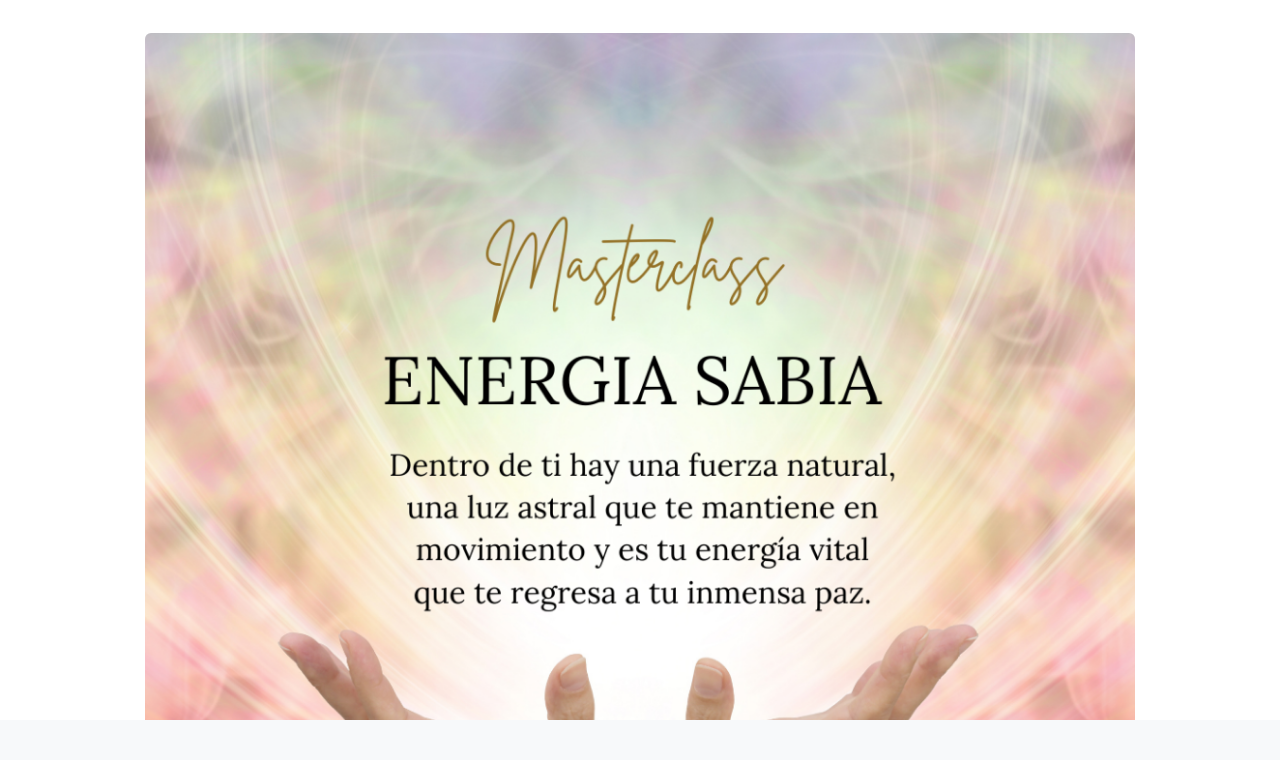

--- FILE ---
content_type: text/html;charset=utf-8
request_url: https://pay.hotmart.com/H60673261M?checkoutMode=10&bid=1662476234759
body_size: 58179
content:
<!DOCTYPE html><html  data-version="prod/2026.01.27-1" data-capo=""><head>
    <script>
      if(!('at' in String.prototype) || !('at' in Array.prototype)) {
        const polyfill = document.createElement('script')
        polyfill.src = "https://polyfill-fastly.io/v3/polyfill.min.js?features=default,es2015,es2017,es2016,es2018,es2019,es2020,es2021,es2022,es5,es6,es7"
        polyfill.dataset.testid = "customPolyfill"
        document.head.prepend(polyfill)
      }
    </script>
  <meta charset="utf-8">
<meta name="viewport" content="width=device-width, initial-scale=1">
<title>Masterclass Energía Sabia</title>
<script src="/js/third-party/adyen-prod-1-17.js" async defer></script>
<style>:root{--vc-clr-primary:#000;--vc-clr-secondary:#090f207f;--vc-clr-white:#fff;--vc-icn-width:1.2em;--vc-nav-width:30px;--vc-nav-height:30px;--vc-nav-border-radius:0;--vc-nav-color:var(--vc-clr-primary);--vc-nav-color-hover:var(--vc-clr-secondary);--vc-nav-background:transparent;--vc-pgn-width:12px;--vc-pgn-height:4px;--vc-pgn-margin:4px;--vc-pgn-border-radius:0;--vc-pgn-background-color:var(--vc-clr-secondary);--vc-pgn-active-color:var(--vc-clr-primary)}.carousel{box-sizing:border-box;overscroll-behavior:none;position:relative;text-align:center;touch-action:pan-y}.carousel.is-dragging{touch-action:none}.carousel *{box-sizing:border-box}.carousel__track{display:flex;padding:0!important;position:relative}.carousel__viewport{overflow:hidden}.carousel__sr-only{height:1px;margin:-1px;overflow:hidden;padding:0;position:absolute;width:1px;clip:rect(0,0,0,0);border:0}.carousel__icon{height:var(--vc-icn-width);width:var(--vc-icn-width);fill:currentColor}.carousel__next,.carousel__prev{align-items:center;background:var(--vc-nav-background);border:0;border-radius:var(--vc-nav-border-radius);box-sizing:content-box;color:var(--vc-nav-color);cursor:pointer;display:flex;font-size:var(--vc-nav-height);height:var(--vc-nav-height);justify-content:center;margin:0 10px;padding:0;position:absolute;text-align:center;top:50%;transform:translateY(-50%);width:var(--vc-nav-width)}.carousel__next--disabled,.carousel__prev--disabled{cursor:not-allowed;opacity:.5}.carousel__prev{left:0}.carousel__next{right:0}.carousel--rtl .carousel__prev{left:auto;right:0}.carousel--rtl .carousel__next{left:0;right:auto}@media (hover:hover){.carousel__next:hover,.carousel__prev:hover{color:var(--vc-nav-color-hover)}}.carousel__pagination{display:flex;justify-content:center;line-height:0;list-style:none;margin:10px 0 0;padding:0}.carousel__pagination-button{background:transparent;border:0;cursor:pointer;display:block;margin:0;padding:var(--vc-pgn-margin)}.carousel__pagination-button:after{background-color:var(--vc-pgn-background-color);border-radius:var(--vc-pgn-border-radius);content:"";display:block;height:var(--vc-pgn-height);width:var(--vc-pgn-width)}.carousel__pagination-button--active:after{background-color:var(--vc-pgn-active-color)}@media(hover:hover){.carousel__pagination-button:hover:after{background-color:var(--vc-pgn-active-color)}}.carousel__slide{align-items:center;display:flex;flex-shrink:0;justify-content:center;margin:0;position:relative;scroll-snap-stop:auto;transform:translateZ(0)}</style>
<style>._cursor-default{cursor:default!important}._cursor-pointer{cursor:pointer!important}._w-auto{width:auto!important}._w-1{width:.25rem!important;width:var(--spacer-1)!important}._w-2{width:.5rem!important;width:var(--spacer-2)!important}._w-3{width:.75rem!important;width:var(--spacer-3)!important}._w-4{width:1rem!important;width:var(--spacer-4)!important}._w-5{width:1.5rem!important;width:var(--spacer-5)!important}._w-6{width:2rem!important;width:var(--spacer-6)!important}._w-7{width:2.5rem!important;width:var(--spacer-7)!important}._w-8{width:3rem!important;width:var(--spacer-8)!important}._w-9{width:3.5rem!important;width:var(--spacer-9)!important}._w-10{width:4rem!important;width:var(--spacer-10)!important}._w-11{width:4.5rem!important;width:var(--spacer-11)!important}._w-12{width:5rem!important;width:var(--spacer-12)!important}._h-auto{height:auto!important}._h-1{height:.25rem!important;height:var(--spacer-1)!important}._h-2{height:.5rem!important;height:var(--spacer-2)!important}._h-3{height:.75rem!important;height:var(--spacer-3)!important}._h-4{height:1rem!important;height:var(--spacer-4)!important}._h-5{height:1.5rem!important;height:var(--spacer-5)!important}._h-6{height:2rem!important;height:var(--spacer-6)!important}._h-7{height:2.5rem!important;height:var(--spacer-7)!important}._h-8{height:3rem!important;height:var(--spacer-8)!important}._h-9{height:3.5rem!important;height:var(--spacer-9)!important}._h-10{height:4rem!important;height:var(--spacer-10)!important}._h-11{height:4.5rem!important;height:var(--spacer-11)!important}._h-12{height:5rem!important;height:var(--spacer-12)!important}._w-full{width:100%!important}._w-half{width:50%!important}._h-full{height:100%!important}._h-half{height:50%!important}._min-w-full{min-width:100%!important}._min-w-half{min-width:50%!important}._min-h-full{min-height:100%!important}._min-h-half{min-height:50%!important}._max-w-full{max-width:100%!important}._max-w-half{max-width:50%!important}._max-h-full{max-height:100%!important}._max-h-half{max-height:50%!important}._vw-full{width:100vw!important}._vw-half{width:50vw!important}._vh-full{height:100vh!important}._vh-half{height:50vh!important}._min-vw-full{min-width:100vw!important}._min-vw-half{min-width:50vw!important}._min-vh-full{min-height:100vh!important}._min-vh-half{min-height:50vh!important}._max-vw-full{max-width:100vw!important}._max-vw-half{max-width:50vw!important}._max-vh-full{max-height:100vh!important}._max-vh-half{max-height:50vh!important}@media (min-width:576px){._w-sm-auto{width:auto!important}._w-sm-1{width:.25rem!important;width:var(--spacer-1)!important}._w-sm-2{width:.5rem!important;width:var(--spacer-2)!important}._w-sm-3{width:.75rem!important;width:var(--spacer-3)!important}._w-sm-4{width:1rem!important;width:var(--spacer-4)!important}._w-sm-5{width:1.5rem!important;width:var(--spacer-5)!important}._w-sm-6{width:2rem!important;width:var(--spacer-6)!important}._w-sm-7{width:2.5rem!important;width:var(--spacer-7)!important}._w-sm-8{width:3rem!important;width:var(--spacer-8)!important}._w-sm-9{width:3.5rem!important;width:var(--spacer-9)!important}._w-sm-10{width:4rem!important;width:var(--spacer-10)!important}._w-sm-11{width:4.5rem!important;width:var(--spacer-11)!important}._w-sm-12{width:5rem!important;width:var(--spacer-12)!important}._h-sm-auto{height:auto!important}._h-sm-1{height:.25rem!important;height:var(--spacer-1)!important}._h-sm-2{height:.5rem!important;height:var(--spacer-2)!important}._h-sm-3{height:.75rem!important;height:var(--spacer-3)!important}._h-sm-4{height:1rem!important;height:var(--spacer-4)!important}._h-sm-5{height:1.5rem!important;height:var(--spacer-5)!important}._h-sm-6{height:2rem!important;height:var(--spacer-6)!important}._h-sm-7{height:2.5rem!important;height:var(--spacer-7)!important}._h-sm-8{height:3rem!important;height:var(--spacer-8)!important}._h-sm-9{height:3.5rem!important;height:var(--spacer-9)!important}._h-sm-10{height:4rem!important;height:var(--spacer-10)!important}._h-sm-11{height:4.5rem!important;height:var(--spacer-11)!important}._h-sm-12{height:5rem!important;height:var(--spacer-12)!important}._w-sm-full{width:100%!important}._w-sm-half{width:50%!important}._h-sm-full{height:100%!important}._h-sm-half{height:50%!important}._min-w-sm-full{min-width:100%!important}._min-w-sm-half{min-width:50%!important}._min-h-sm-full{min-height:100%!important}._min-h-sm-half{min-height:50%!important}._max-w-sm-full{max-width:100%!important}._max-w-sm-half{max-width:50%!important}._max-h-sm-full{max-height:100%!important}._max-h-sm-half{max-height:50%!important}._vw-sm-full{width:100vw!important}._vw-sm-half{width:50vw!important}._vh-sm-full{height:100vh!important}._vh-sm-half{height:50vh!important}._min-vw-sm-full{min-width:100vw!important}._min-vw-sm-half{min-width:50vw!important}._min-vh-sm-full{min-height:100vh!important}._min-vh-sm-half{min-height:50vh!important}._max-vw-sm-full{max-width:100vw!important}._max-vw-sm-half{max-width:50vw!important}._max-vh-sm-full{max-height:100vh!important}._max-vh-sm-half{max-height:50vh!important}}@media (min-width:768px){._w-md-auto{width:auto!important}._w-md-1{width:.25rem!important;width:var(--spacer-1)!important}._w-md-2{width:.5rem!important;width:var(--spacer-2)!important}._w-md-3{width:.75rem!important;width:var(--spacer-3)!important}._w-md-4{width:1rem!important;width:var(--spacer-4)!important}._w-md-5{width:1.5rem!important;width:var(--spacer-5)!important}._w-md-6{width:2rem!important;width:var(--spacer-6)!important}._w-md-7{width:2.5rem!important;width:var(--spacer-7)!important}._w-md-8{width:3rem!important;width:var(--spacer-8)!important}._w-md-9{width:3.5rem!important;width:var(--spacer-9)!important}._w-md-10{width:4rem!important;width:var(--spacer-10)!important}._w-md-11{width:4.5rem!important;width:var(--spacer-11)!important}._w-md-12{width:5rem!important;width:var(--spacer-12)!important}._h-md-auto{height:auto!important}._h-md-1{height:.25rem!important;height:var(--spacer-1)!important}._h-md-2{height:.5rem!important;height:var(--spacer-2)!important}._h-md-3{height:.75rem!important;height:var(--spacer-3)!important}._h-md-4{height:1rem!important;height:var(--spacer-4)!important}._h-md-5{height:1.5rem!important;height:var(--spacer-5)!important}._h-md-6{height:2rem!important;height:var(--spacer-6)!important}._h-md-7{height:2.5rem!important;height:var(--spacer-7)!important}._h-md-8{height:3rem!important;height:var(--spacer-8)!important}._h-md-9{height:3.5rem!important;height:var(--spacer-9)!important}._h-md-10{height:4rem!important;height:var(--spacer-10)!important}._h-md-11{height:4.5rem!important;height:var(--spacer-11)!important}._h-md-12{height:5rem!important;height:var(--spacer-12)!important}._w-md-full{width:100%!important}._w-md-half{width:50%!important}._h-md-full{height:100%!important}._h-md-half{height:50%!important}._min-w-md-full{min-width:100%!important}._min-w-md-half{min-width:50%!important}._min-h-md-full{min-height:100%!important}._min-h-md-half{min-height:50%!important}._max-w-md-full{max-width:100%!important}._max-w-md-half{max-width:50%!important}._max-h-md-full{max-height:100%!important}._max-h-md-half{max-height:50%!important}._vw-md-full{width:100vw!important}._vw-md-half{width:50vw!important}._vh-md-full{height:100vh!important}._vh-md-half{height:50vh!important}._min-vw-md-full{min-width:100vw!important}._min-vw-md-half{min-width:50vw!important}._min-vh-md-full{min-height:100vh!important}._min-vh-md-half{min-height:50vh!important}._max-vw-md-full{max-width:100vw!important}._max-vw-md-half{max-width:50vw!important}._max-vh-md-full{max-height:100vh!important}._max-vh-md-half{max-height:50vh!important}}@media (min-width:992px){._w-lg-auto{width:auto!important}._w-lg-1{width:.25rem!important;width:var(--spacer-1)!important}._w-lg-2{width:.5rem!important;width:var(--spacer-2)!important}._w-lg-3{width:.75rem!important;width:var(--spacer-3)!important}._w-lg-4{width:1rem!important;width:var(--spacer-4)!important}._w-lg-5{width:1.5rem!important;width:var(--spacer-5)!important}._w-lg-6{width:2rem!important;width:var(--spacer-6)!important}._w-lg-7{width:2.5rem!important;width:var(--spacer-7)!important}._w-lg-8{width:3rem!important;width:var(--spacer-8)!important}._w-lg-9{width:3.5rem!important;width:var(--spacer-9)!important}._w-lg-10{width:4rem!important;width:var(--spacer-10)!important}._w-lg-11{width:4.5rem!important;width:var(--spacer-11)!important}._w-lg-12{width:5rem!important;width:var(--spacer-12)!important}._h-lg-auto{height:auto!important}._h-lg-1{height:.25rem!important;height:var(--spacer-1)!important}._h-lg-2{height:.5rem!important;height:var(--spacer-2)!important}._h-lg-3{height:.75rem!important;height:var(--spacer-3)!important}._h-lg-4{height:1rem!important;height:var(--spacer-4)!important}._h-lg-5{height:1.5rem!important;height:var(--spacer-5)!important}._h-lg-6{height:2rem!important;height:var(--spacer-6)!important}._h-lg-7{height:2.5rem!important;height:var(--spacer-7)!important}._h-lg-8{height:3rem!important;height:var(--spacer-8)!important}._h-lg-9{height:3.5rem!important;height:var(--spacer-9)!important}._h-lg-10{height:4rem!important;height:var(--spacer-10)!important}._h-lg-11{height:4.5rem!important;height:var(--spacer-11)!important}._h-lg-12{height:5rem!important;height:var(--spacer-12)!important}._w-lg-full{width:100%!important}._w-lg-half{width:50%!important}._h-lg-full{height:100%!important}._h-lg-half{height:50%!important}._min-w-lg-full{min-width:100%!important}._min-w-lg-half{min-width:50%!important}._min-h-lg-full{min-height:100%!important}._min-h-lg-half{min-height:50%!important}._max-w-lg-full{max-width:100%!important}._max-w-lg-half{max-width:50%!important}._max-h-lg-full{max-height:100%!important}._max-h-lg-half{max-height:50%!important}._vw-lg-full{width:100vw!important}._vw-lg-half{width:50vw!important}._vh-lg-full{height:100vh!important}._vh-lg-half{height:50vh!important}._min-vw-lg-full{min-width:100vw!important}._min-vw-lg-half{min-width:50vw!important}._min-vh-lg-full{min-height:100vh!important}._min-vh-lg-half{min-height:50vh!important}._max-vw-lg-full{max-width:100vw!important}._max-vw-lg-half{max-width:50vw!important}._max-vh-lg-full{max-height:100vh!important}._max-vh-lg-half{max-height:50vh!important}}@media (min-width:1200px){._w-xl-auto{width:auto!important}._w-xl-1{width:.25rem!important;width:var(--spacer-1)!important}._w-xl-2{width:.5rem!important;width:var(--spacer-2)!important}._w-xl-3{width:.75rem!important;width:var(--spacer-3)!important}._w-xl-4{width:1rem!important;width:var(--spacer-4)!important}._w-xl-5{width:1.5rem!important;width:var(--spacer-5)!important}._w-xl-6{width:2rem!important;width:var(--spacer-6)!important}._w-xl-7{width:2.5rem!important;width:var(--spacer-7)!important}._w-xl-8{width:3rem!important;width:var(--spacer-8)!important}._w-xl-9{width:3.5rem!important;width:var(--spacer-9)!important}._w-xl-10{width:4rem!important;width:var(--spacer-10)!important}._w-xl-11{width:4.5rem!important;width:var(--spacer-11)!important}._w-xl-12{width:5rem!important;width:var(--spacer-12)!important}._h-xl-auto{height:auto!important}._h-xl-1{height:.25rem!important;height:var(--spacer-1)!important}._h-xl-2{height:.5rem!important;height:var(--spacer-2)!important}._h-xl-3{height:.75rem!important;height:var(--spacer-3)!important}._h-xl-4{height:1rem!important;height:var(--spacer-4)!important}._h-xl-5{height:1.5rem!important;height:var(--spacer-5)!important}._h-xl-6{height:2rem!important;height:var(--spacer-6)!important}._h-xl-7{height:2.5rem!important;height:var(--spacer-7)!important}._h-xl-8{height:3rem!important;height:var(--spacer-8)!important}._h-xl-9{height:3.5rem!important;height:var(--spacer-9)!important}._h-xl-10{height:4rem!important;height:var(--spacer-10)!important}._h-xl-11{height:4.5rem!important;height:var(--spacer-11)!important}._h-xl-12{height:5rem!important;height:var(--spacer-12)!important}._w-xl-full{width:100%!important}._w-xl-half{width:50%!important}._h-xl-full{height:100%!important}._h-xl-half{height:50%!important}._min-w-xl-full{min-width:100%!important}._min-w-xl-half{min-width:50%!important}._min-h-xl-full{min-height:100%!important}._min-h-xl-half{min-height:50%!important}._max-w-xl-full{max-width:100%!important}._max-w-xl-half{max-width:50%!important}._max-h-xl-full{max-height:100%!important}._max-h-xl-half{max-height:50%!important}._vw-xl-full{width:100vw!important}._vw-xl-half{width:50vw!important}._vh-xl-full{height:100vh!important}._vh-xl-half{height:50vh!important}._min-vw-xl-full{min-width:100vw!important}._min-vw-xl-half{min-width:50vw!important}._min-vh-xl-full{min-height:100vh!important}._min-vh-xl-half{min-height:50vh!important}._max-vw-xl-full{max-width:100vw!important}._max-vw-xl-half{max-width:50vw!important}._max-vh-xl-full{max-height:100vh!important}._max-vh-xl-half{max-height:50vh!important}}@media (min-width:1700px){._w-xxl-auto{width:auto!important}._w-xxl-1{width:.25rem!important;width:var(--spacer-1)!important}._w-xxl-2{width:.5rem!important;width:var(--spacer-2)!important}._w-xxl-3{width:.75rem!important;width:var(--spacer-3)!important}._w-xxl-4{width:1rem!important;width:var(--spacer-4)!important}._w-xxl-5{width:1.5rem!important;width:var(--spacer-5)!important}._w-xxl-6{width:2rem!important;width:var(--spacer-6)!important}._w-xxl-7{width:2.5rem!important;width:var(--spacer-7)!important}._w-xxl-8{width:3rem!important;width:var(--spacer-8)!important}._w-xxl-9{width:3.5rem!important;width:var(--spacer-9)!important}._w-xxl-10{width:4rem!important;width:var(--spacer-10)!important}._w-xxl-11{width:4.5rem!important;width:var(--spacer-11)!important}._w-xxl-12{width:5rem!important;width:var(--spacer-12)!important}._h-xxl-auto{height:auto!important}._h-xxl-1{height:.25rem!important;height:var(--spacer-1)!important}._h-xxl-2{height:.5rem!important;height:var(--spacer-2)!important}._h-xxl-3{height:.75rem!important;height:var(--spacer-3)!important}._h-xxl-4{height:1rem!important;height:var(--spacer-4)!important}._h-xxl-5{height:1.5rem!important;height:var(--spacer-5)!important}._h-xxl-6{height:2rem!important;height:var(--spacer-6)!important}._h-xxl-7{height:2.5rem!important;height:var(--spacer-7)!important}._h-xxl-8{height:3rem!important;height:var(--spacer-8)!important}._h-xxl-9{height:3.5rem!important;height:var(--spacer-9)!important}._h-xxl-10{height:4rem!important;height:var(--spacer-10)!important}._h-xxl-11{height:4.5rem!important;height:var(--spacer-11)!important}._h-xxl-12{height:5rem!important;height:var(--spacer-12)!important}._w-xxl-full{width:100%!important}._w-xxl-half{width:50%!important}._h-xxl-full{height:100%!important}._h-xxl-half{height:50%!important}._min-w-xxl-full{min-width:100%!important}._min-w-xxl-half{min-width:50%!important}._min-h-xxl-full{min-height:100%!important}._min-h-xxl-half{min-height:50%!important}._max-w-xxl-full{max-width:100%!important}._max-w-xxl-half{max-width:50%!important}._max-h-xxl-full{max-height:100%!important}._max-h-xxl-half{max-height:50%!important}._vw-xxl-full{width:100vw!important}._vw-xxl-half{width:50vw!important}._vh-xxl-full{height:100vh!important}._vh-xxl-half{height:50vh!important}._min-vw-xxl-full{min-width:100vw!important}._min-vw-xxl-half{min-width:50vw!important}._min-vh-xxl-full{min-height:100vh!important}._min-vh-xxl-half{min-height:50vh!important}._max-vw-xxl-full{max-width:100vw!important}._max-vw-xxl-half{max-width:50vw!important}._max-vh-xxl-full{max-height:100vh!important}._max-vh-xxl-half{max-height:50vh!important}}._flex-row{flex-direction:row!important}._flex-column{flex-direction:column!important}._flex-row-reverse{flex-direction:row-reverse!important}._flex-column-reverse{flex-direction:column-reverse!important}._flex-wrap{flex-wrap:wrap!important}._flex-nowrap{flex-wrap:nowrap!important}._flex-wrap-reverse{flex-wrap:wrap-reverse!important}._flex-1{flex:1!important}._flex-fill{flex:1 1 auto!important}._flex-grow-0{flex-grow:0!important}._flex-grow-1{flex-grow:1!important}._flex-shrink-0{flex-shrink:0!important}._flex-shrink-1{flex-shrink:1!important}._justify-content-start{justify-content:flex-start!important}._justify-content-end{justify-content:flex-end!important}._justify-content-center{justify-content:center!important}._justify-content-between{justify-content:space-between!important}._justify-content-around{justify-content:space-around!important}._align-items-start{align-items:flex-start!important}._align-items-end{align-items:flex-end!important}._align-items-center{align-items:center!important}._align-items-baseline{align-items:baseline!important}._align-items-stretch{align-items:stretch!important}._align-content-start{align-content:flex-start!important}._align-content-end{align-content:flex-end!important}._align-content-center{align-content:center!important}._align-content-between{align-content:space-between!important}._align-content-around{align-content:space-around!important}._align-content-stretch{align-content:stretch!important}._align-self-auto{align-self:auto!important}._align-self-start{align-self:flex-start!important}._align-self-end{align-self:flex-end!important}._align-self-center{align-self:center!important}._align-self-baseline{align-self:baseline!important}._align-self-stretch{align-self:stretch!important}.justify-self-auto{justify-self:auto!important}.justify-self-start{justify-self:flex-start!important}.justify-self-end{justify-self:flex-end!important}.justify-self-center{justify-self:center!important}.justify-self-baseline{justify-self:baseline!important}.justify-self-stretch{justify-self:stretch!important}@media (min-width:576px){._flex-sm-row{flex-direction:row!important}._flex-sm-column{flex-direction:column!important}._flex-sm-row-reverse{flex-direction:row-reverse!important}._flex-sm-column-reverse{flex-direction:column-reverse!important}._flex-sm-wrap{flex-wrap:wrap!important}._flex-sm-nowrap{flex-wrap:nowrap!important}._flex-sm-wrap-reverse{flex-wrap:wrap-reverse!important}._flex-sm-1{flex:1!important}._flex-sm-fill{flex:1 1 auto!important}._flex-sm-grow-0{flex-grow:0!important}._flex-sm-grow-1{flex-grow:1!important}._flex-sm-shrink-0{flex-shrink:0!important}._flex-sm-shrink-1{flex-shrink:1!important}._justify-content-sm-start{justify-content:flex-start!important}._justify-content-sm-end{justify-content:flex-end!important}._justify-content-sm-center{justify-content:center!important}._justify-content-sm-between{justify-content:space-between!important}._justify-content-sm-around{justify-content:space-around!important}._align-items-sm-start{align-items:flex-start!important}._align-items-sm-end{align-items:flex-end!important}._align-items-sm-center{align-items:center!important}._align-items-sm-baseline{align-items:baseline!important}._align-items-sm-stretch{align-items:stretch!important}._align-content-sm-start{align-content:flex-start!important}._align-content-sm-end{align-content:flex-end!important}._align-content-sm-center{align-content:center!important}._align-content-sm-between{align-content:space-between!important}._align-content-sm-around{align-content:space-around!important}._align-content-sm-stretch{align-content:stretch!important}._align-self-sm-auto{align-self:auto!important}._align-self-sm-start{align-self:flex-start!important}._align-self-sm-end{align-self:flex-end!important}._align-self-sm-center{align-self:center!important}._align-self-sm-baseline{align-self:baseline!important}._align-self-sm-stretch{align-self:stretch!important}.justify-self-sm-auto{justify-self:auto!important}.justify-self-sm-start{justify-self:flex-start!important}.justify-self-sm-end{justify-self:flex-end!important}.justify-self-sm-center{justify-self:center!important}.justify-self-sm-baseline{justify-self:baseline!important}.justify-self-sm-stretch{justify-self:stretch!important}}@media (min-width:768px){._flex-md-row{flex-direction:row!important}._flex-md-column{flex-direction:column!important}._flex-md-row-reverse{flex-direction:row-reverse!important}._flex-md-column-reverse{flex-direction:column-reverse!important}._flex-md-wrap{flex-wrap:wrap!important}._flex-md-nowrap{flex-wrap:nowrap!important}._flex-md-wrap-reverse{flex-wrap:wrap-reverse!important}._flex-md-1{flex:1!important}._flex-md-fill{flex:1 1 auto!important}._flex-md-grow-0{flex-grow:0!important}._flex-md-grow-1{flex-grow:1!important}._flex-md-shrink-0{flex-shrink:0!important}._flex-md-shrink-1{flex-shrink:1!important}._justify-content-md-start{justify-content:flex-start!important}._justify-content-md-end{justify-content:flex-end!important}._justify-content-md-center{justify-content:center!important}._justify-content-md-between{justify-content:space-between!important}._justify-content-md-around{justify-content:space-around!important}._align-items-md-start{align-items:flex-start!important}._align-items-md-end{align-items:flex-end!important}._align-items-md-center{align-items:center!important}._align-items-md-baseline{align-items:baseline!important}._align-items-md-stretch{align-items:stretch!important}._align-content-md-start{align-content:flex-start!important}._align-content-md-end{align-content:flex-end!important}._align-content-md-center{align-content:center!important}._align-content-md-between{align-content:space-between!important}._align-content-md-around{align-content:space-around!important}._align-content-md-stretch{align-content:stretch!important}._align-self-md-auto{align-self:auto!important}._align-self-md-start{align-self:flex-start!important}._align-self-md-end{align-self:flex-end!important}._align-self-md-center{align-self:center!important}._align-self-md-baseline{align-self:baseline!important}._align-self-md-stretch{align-self:stretch!important}.justify-self-md-auto{justify-self:auto!important}.justify-self-md-start{justify-self:flex-start!important}.justify-self-md-end{justify-self:flex-end!important}.justify-self-md-center{justify-self:center!important}.justify-self-md-baseline{justify-self:baseline!important}.justify-self-md-stretch{justify-self:stretch!important}}@media (min-width:992px){._flex-lg-row{flex-direction:row!important}._flex-lg-column{flex-direction:column!important}._flex-lg-row-reverse{flex-direction:row-reverse!important}._flex-lg-column-reverse{flex-direction:column-reverse!important}._flex-lg-wrap{flex-wrap:wrap!important}._flex-lg-nowrap{flex-wrap:nowrap!important}._flex-lg-wrap-reverse{flex-wrap:wrap-reverse!important}._flex-lg-1{flex:1!important}._flex-lg-fill{flex:1 1 auto!important}._flex-lg-grow-0{flex-grow:0!important}._flex-lg-grow-1{flex-grow:1!important}._flex-lg-shrink-0{flex-shrink:0!important}._flex-lg-shrink-1{flex-shrink:1!important}._justify-content-lg-start{justify-content:flex-start!important}._justify-content-lg-end{justify-content:flex-end!important}._justify-content-lg-center{justify-content:center!important}._justify-content-lg-between{justify-content:space-between!important}._justify-content-lg-around{justify-content:space-around!important}._align-items-lg-start{align-items:flex-start!important}._align-items-lg-end{align-items:flex-end!important}._align-items-lg-center{align-items:center!important}._align-items-lg-baseline{align-items:baseline!important}._align-items-lg-stretch{align-items:stretch!important}._align-content-lg-start{align-content:flex-start!important}._align-content-lg-end{align-content:flex-end!important}._align-content-lg-center{align-content:center!important}._align-content-lg-between{align-content:space-between!important}._align-content-lg-around{align-content:space-around!important}._align-content-lg-stretch{align-content:stretch!important}._align-self-lg-auto{align-self:auto!important}._align-self-lg-start{align-self:flex-start!important}._align-self-lg-end{align-self:flex-end!important}._align-self-lg-center{align-self:center!important}._align-self-lg-baseline{align-self:baseline!important}._align-self-lg-stretch{align-self:stretch!important}.justify-self-lg-auto{justify-self:auto!important}.justify-self-lg-start{justify-self:flex-start!important}.justify-self-lg-end{justify-self:flex-end!important}.justify-self-lg-center{justify-self:center!important}.justify-self-lg-baseline{justify-self:baseline!important}.justify-self-lg-stretch{justify-self:stretch!important}}@media (min-width:1200px){._flex-xl-row{flex-direction:row!important}._flex-xl-column{flex-direction:column!important}._flex-xl-row-reverse{flex-direction:row-reverse!important}._flex-xl-column-reverse{flex-direction:column-reverse!important}._flex-xl-wrap{flex-wrap:wrap!important}._flex-xl-nowrap{flex-wrap:nowrap!important}._flex-xl-wrap-reverse{flex-wrap:wrap-reverse!important}._flex-xl-1{flex:1!important}._flex-xl-fill{flex:1 1 auto!important}._flex-xl-grow-0{flex-grow:0!important}._flex-xl-grow-1{flex-grow:1!important}._flex-xl-shrink-0{flex-shrink:0!important}._flex-xl-shrink-1{flex-shrink:1!important}._justify-content-xl-start{justify-content:flex-start!important}._justify-content-xl-end{justify-content:flex-end!important}._justify-content-xl-center{justify-content:center!important}._justify-content-xl-between{justify-content:space-between!important}._justify-content-xl-around{justify-content:space-around!important}._align-items-xl-start{align-items:flex-start!important}._align-items-xl-end{align-items:flex-end!important}._align-items-xl-center{align-items:center!important}._align-items-xl-baseline{align-items:baseline!important}._align-items-xl-stretch{align-items:stretch!important}._align-content-xl-start{align-content:flex-start!important}._align-content-xl-end{align-content:flex-end!important}._align-content-xl-center{align-content:center!important}._align-content-xl-between{align-content:space-between!important}._align-content-xl-around{align-content:space-around!important}._align-content-xl-stretch{align-content:stretch!important}._align-self-xl-auto{align-self:auto!important}._align-self-xl-start{align-self:flex-start!important}._align-self-xl-end{align-self:flex-end!important}._align-self-xl-center{align-self:center!important}._align-self-xl-baseline{align-self:baseline!important}._align-self-xl-stretch{align-self:stretch!important}.justify-self-xl-auto{justify-self:auto!important}.justify-self-xl-start{justify-self:flex-start!important}.justify-self-xl-end{justify-self:flex-end!important}.justify-self-xl-center{justify-self:center!important}.justify-self-xl-baseline{justify-self:baseline!important}.justify-self-xl-stretch{justify-self:stretch!important}}@media (min-width:1700px){._flex-xxl-row{flex-direction:row!important}._flex-xxl-column{flex-direction:column!important}._flex-xxl-row-reverse{flex-direction:row-reverse!important}._flex-xxl-column-reverse{flex-direction:column-reverse!important}._flex-xxl-wrap{flex-wrap:wrap!important}._flex-xxl-nowrap{flex-wrap:nowrap!important}._flex-xxl-wrap-reverse{flex-wrap:wrap-reverse!important}._flex-xxl-1{flex:1!important}._flex-xxl-fill{flex:1 1 auto!important}._flex-xxl-grow-0{flex-grow:0!important}._flex-xxl-grow-1{flex-grow:1!important}._flex-xxl-shrink-0{flex-shrink:0!important}._flex-xxl-shrink-1{flex-shrink:1!important}._justify-content-xxl-start{justify-content:flex-start!important}._justify-content-xxl-end{justify-content:flex-end!important}._justify-content-xxl-center{justify-content:center!important}._justify-content-xxl-between{justify-content:space-between!important}._justify-content-xxl-around{justify-content:space-around!important}._align-items-xxl-start{align-items:flex-start!important}._align-items-xxl-end{align-items:flex-end!important}._align-items-xxl-center{align-items:center!important}._align-items-xxl-baseline{align-items:baseline!important}._align-items-xxl-stretch{align-items:stretch!important}._align-content-xxl-start{align-content:flex-start!important}._align-content-xxl-end{align-content:flex-end!important}._align-content-xxl-center{align-content:center!important}._align-content-xxl-between{align-content:space-between!important}._align-content-xxl-around{align-content:space-around!important}._align-content-xxl-stretch{align-content:stretch!important}._align-self-xxl-auto{align-self:auto!important}._align-self-xxl-start{align-self:flex-start!important}._align-self-xxl-end{align-self:flex-end!important}._align-self-xxl-center{align-self:center!important}._align-self-xxl-baseline{align-self:baseline!important}._align-self-xxl-stretch{align-self:stretch!important}.justify-self-xxl-auto{justify-self:auto!important}.justify-self-xxl-start{justify-self:flex-start!important}.justify-self-xxl-end{justify-self:flex-end!important}.justify-self-xxl-center{justify-self:center!important}.justify-self-xxl-baseline{justify-self:baseline!important}.justify-self-xxl-stretch{justify-self:stretch!important}}._line-height-sm{line-height:1!important;line-height:var(--line-height-sm)!important}._line-height{line-height:1.2!important;line-height:var(--line-height)!important}._line-height-lg{line-height:1.5!important;line-height:var(--line-height-lg)!important}._text-1{font-size:.75rem!important;font-size:var(--text-1)!important}._text-2{font-size:1rem!important;font-size:var(--text-2)!important}._text-3{font-size:1.25rem!important;font-size:var(--text-3)!important}._text-4{font-size:1.5rem!important;font-size:var(--text-4)!important}._text-5{font-size:1.75rem!important;font-size:var(--text-5)!important}._text-6{font-size:2rem!important;font-size:var(--text-6)!important}._text-7{font-size:2.25rem!important;font-size:var(--text-7)!important}._text-8{font-size:2.5rem!important;font-size:var(--text-8)!important}._text-monospace{font-family:sfmono-regular,menlo,monaco,consolas,Liberation Mono,Courier New,monospace!important;font-family:var(--font-family-monospace)!important}._text-left{text-align:left!important}._text-right{text-align:right!important}._text-center{text-align:center!important}._text-justify{text-align:justify!important}._text-wrap{white-space:normal!important}._text-nowrap{white-space:nowrap!important}._text-truncate{overflow:hidden;text-overflow:ellipsis;white-space:nowrap}._text-lowercase{text-transform:lowercase!important}._text-uppercase{text-transform:uppercase!important}._text-capitalize{text-transform:capitalize!important}._font-weight-light{font-weight:300!important;font-weight:var(--font-weight-light)!important}._font-weight{font-weight:400!important;font-weight:var(--font-weight)!important}._font-weight-bold{font-weight:700!important;font-weight:var(--font-weight-bold)!important}._font-italic{font-style:italic!important}._text-decoration-none{text-decoration:none!important}._text-decoration-underline{text-decoration:underline!important}._text-decoration-solid{-webkit-text-decoration:solid!important;text-decoration:solid!important}._text-decoration-double{-webkit-text-decoration:double!important;text-decoration:double!important}._text-decoration-dotted{-webkit-text-decoration:dotted!important;text-decoration:dotted!important}._text-decoration-dashed{-webkit-text-decoration:dashed!important;text-decoration:dashed!important}._text-decoration-wavy{-webkit-text-decoration:wavy!important;text-decoration:wavy!important}._text-break{overflow-wrap:break-word!important;word-break:break-word!important}@media (min-width:576px){._text-sm-1{font-size:.75rem!important;font-size:var(--text-1)!important}._text-sm-2{font-size:1rem!important;font-size:var(--text-2)!important}._text-sm-3{font-size:1.25rem!important;font-size:var(--text-3)!important}._text-sm-4{font-size:1.5rem!important;font-size:var(--text-4)!important}._text-sm-5{font-size:1.75rem!important;font-size:var(--text-5)!important}._text-sm-6{font-size:2rem!important;font-size:var(--text-6)!important}._text-sm-7{font-size:2.25rem!important;font-size:var(--text-7)!important}._text-sm-8{font-size:2.5rem!important;font-size:var(--text-8)!important}._text-sm-left{text-align:left!important}._text-sm-right{text-align:right!important}._text-sm-center{text-align:center!important}}@media (min-width:768px){._text-md-1{font-size:.75rem!important;font-size:var(--text-1)!important}._text-md-2{font-size:1rem!important;font-size:var(--text-2)!important}._text-md-3{font-size:1.25rem!important;font-size:var(--text-3)!important}._text-md-4{font-size:1.5rem!important;font-size:var(--text-4)!important}._text-md-5{font-size:1.75rem!important;font-size:var(--text-5)!important}._text-md-6{font-size:2rem!important;font-size:var(--text-6)!important}._text-md-7{font-size:2.25rem!important;font-size:var(--text-7)!important}._text-md-8{font-size:2.5rem!important;font-size:var(--text-8)!important}._text-md-left{text-align:left!important}._text-md-right{text-align:right!important}._text-md-center{text-align:center!important}}@media (min-width:992px){._text-lg-1{font-size:.75rem!important;font-size:var(--text-1)!important}._text-lg-2{font-size:1rem!important;font-size:var(--text-2)!important}._text-lg-3{font-size:1.25rem!important;font-size:var(--text-3)!important}._text-lg-4{font-size:1.5rem!important;font-size:var(--text-4)!important}._text-lg-5{font-size:1.75rem!important;font-size:var(--text-5)!important}._text-lg-6{font-size:2rem!important;font-size:var(--text-6)!important}._text-lg-7{font-size:2.25rem!important;font-size:var(--text-7)!important}._text-lg-8{font-size:2.5rem!important;font-size:var(--text-8)!important}._text-lg-left{text-align:left!important}._text-lg-right{text-align:right!important}._text-lg-center{text-align:center!important}}@media (min-width:1200px){._text-xl-1{font-size:.75rem!important;font-size:var(--text-1)!important}._text-xl-2{font-size:1rem!important;font-size:var(--text-2)!important}._text-xl-3{font-size:1.25rem!important;font-size:var(--text-3)!important}._text-xl-4{font-size:1.5rem!important;font-size:var(--text-4)!important}._text-xl-5{font-size:1.75rem!important;font-size:var(--text-5)!important}._text-xl-6{font-size:2rem!important;font-size:var(--text-6)!important}._text-xl-7{font-size:2.25rem!important;font-size:var(--text-7)!important}._text-xl-8{font-size:2.5rem!important;font-size:var(--text-8)!important}._text-xl-left{text-align:left!important}._text-xl-right{text-align:right!important}._text-xl-center{text-align:center!important}}@media (min-width:1700px){._text-xxl-1{font-size:.75rem!important;font-size:var(--text-1)!important}._text-xxl-2{font-size:1rem!important;font-size:var(--text-2)!important}._text-xxl-3{font-size:1.25rem!important;font-size:var(--text-3)!important}._text-xxl-4{font-size:1.5rem!important;font-size:var(--text-4)!important}._text-xxl-5{font-size:1.75rem!important;font-size:var(--text-5)!important}._text-xxl-6{font-size:2rem!important;font-size:var(--text-6)!important}._text-xxl-7{font-size:2.25rem!important;font-size:var(--text-7)!important}._text-xxl-8{font-size:2.5rem!important;font-size:var(--text-8)!important}._text-xxl-left{text-align:left!important}._text-xxl-right{text-align:right!important}._text-xxl-center{text-align:center!important}}._text-transparent{color:transparent!important}._text-white{color:#fff!important;color:var(--white)!important}._text-gray-100{color:#f7f9fa!important;color:var(--gray-100)!important}._text-gray-200{color:#e6e9ed!important;color:var(--gray-200)!important}._text-gray-300{color:#c9ced4!important;color:var(--gray-300)!important}._text-gray-400{color:#9ea4ac!important;color:var(--gray-400)!important}._text-gray-500{color:#707780!important;color:var(--gray-500)!important}._text-gray-600{color:#464b52!important;color:var(--gray-600)!important}._text-gray-700{color:#32363b!important;color:var(--gray-700)!important}._text-gray-800{color:#282c2f!important;color:var(--gray-800)!important}._text-gray-900{color:#191c1f!important;color:var(--gray-900)!important}._text-black{color:#000!important;color:var(--black)!important}._border{border:.0625rem solid #e6e9ed!important;border:var(--component-border-width) solid var(--component-border-color)!important}._border-0{border:0!important}._border-top{border-top:.0625rem solid #e6e9ed!important;border-top:var(--component-border-width) solid var(--component-border-color)!important}._border-top-0{border-top:0!important}._border-right{border-right:.0625rem solid #e6e9ed!important;border-right:var(--component-border-width) solid var(--component-border-color)!important}._border-right-0{border-right:0!important}._border-bottom{border-bottom:.0625rem solid #e6e9ed!important;border-bottom:var(--component-border-width) solid var(--component-border-color)!important}._border-bottom-0{border-bottom:0!important}._border-left{border-left:.0625rem solid #e6e9ed!important;border-left:var(--component-border-width) solid var(--component-border-color)!important}._border-left-0{border-left:0!important}._rounded{border-radius:.25rem!important;border-radius:var(--border-radius)!important}._rounded-0{border-radius:0!important}._rounded-circle{border-radius:50%!important}._rounded-pill{border-radius:3rem!important;border-radius:var(--border-radius-pill)!important}._rounded-lg{border-radius:.5rem!important;border-radius:var(--border-radius-lg)!important}._rounded-sm{border-radius:.125rem!important;border-radius:var(--border-radius-sm)!important}._rounded-top{border-top-left-radius:.25rem!important;border-top-left-radius:var(--border-radius)!important}._rounded-right,._rounded-top{border-top-right-radius:.25rem!important;border-top-right-radius:var(--border-radius)!important}._rounded-bottom,._rounded-right{border-bottom-right-radius:.25rem!important;border-bottom-right-radius:var(--border-radius)!important}._rounded-bottom,._rounded-left{border-bottom-left-radius:.25rem!important;border-bottom-left-radius:var(--border-radius)!important}._rounded-left{border-top-left-radius:.25rem!important;border-top-left-radius:var(--border-radius)!important}@media (min-width:576px){._border-sm{border:.0625rem solid #e6e9ed!important;border:var(--component-border-width) solid var(--component-border-color)!important}._border-sm-0{border:0!important}._border-sm-top{border-top:.0625rem solid #e6e9ed!important;border-top:var(--component-border-width) solid var(--component-border-color)!important}._border-sm-top-0{border-top:0!important}._border-sm-right{border-right:.0625rem solid #e6e9ed!important;border-right:var(--component-border-width) solid var(--component-border-color)!important}._border-sm-right-0{border-right:0!important}._border-sm-bottom{border-bottom:.0625rem solid #e6e9ed!important;border-bottom:var(--component-border-width) solid var(--component-border-color)!important}._border-sm-bottom-0{border-bottom:0!important}._border-sm-left{border-left:.0625rem solid #e6e9ed!important;border-left:var(--component-border-width) solid var(--component-border-color)!important}._border-sm-left-0{border-left:0!important}._rounded-sm-0{border-radius:0!important}._rounded-sm-circle{border-radius:50%!important}._rounded-sm-pill{border-radius:3rem!important;border-radius:var(--border-radius-pill)!important}._rounded-sm-lg{border-radius:.5rem!important;border-radius:var(--border-radius-lg)!important}._rounded-sm-sm{border-radius:.125rem!important;border-radius:var(--border-radius-sm)!important}._rounded-sm-top{border-top-left-radius:.25rem!important;border-top-left-radius:var(--border-radius)!important}._rounded-sm-right,._rounded-sm-top{border-top-right-radius:.25rem!important;border-top-right-radius:var(--border-radius)!important}._rounded-sm-bottom,._rounded-sm-right{border-bottom-right-radius:.25rem!important;border-bottom-right-radius:var(--border-radius)!important}._rounded-sm-bottom,._rounded-sm-left{border-bottom-left-radius:.25rem!important;border-bottom-left-radius:var(--border-radius)!important}._rounded-sm-left{border-top-left-radius:.25rem!important;border-top-left-radius:var(--border-radius)!important}}@media (min-width:768px){._border-md{border:.0625rem solid #e6e9ed!important;border:var(--component-border-width) solid var(--component-border-color)!important}._border-md-0{border:0!important}._border-md-top{border-top:.0625rem solid #e6e9ed!important;border-top:var(--component-border-width) solid var(--component-border-color)!important}._border-md-top-0{border-top:0!important}._border-md-right{border-right:.0625rem solid #e6e9ed!important;border-right:var(--component-border-width) solid var(--component-border-color)!important}._border-md-right-0{border-right:0!important}._border-md-bottom{border-bottom:.0625rem solid #e6e9ed!important;border-bottom:var(--component-border-width) solid var(--component-border-color)!important}._border-md-bottom-0{border-bottom:0!important}._border-md-left{border-left:.0625rem solid #e6e9ed!important;border-left:var(--component-border-width) solid var(--component-border-color)!important}._border-md-left-0{border-left:0!important}._rounded-md-0{border-radius:0!important}._rounded-md-circle{border-radius:50%!important}._rounded-md-pill{border-radius:3rem!important;border-radius:var(--border-radius-pill)!important}._rounded-md-lg{border-radius:.5rem!important;border-radius:var(--border-radius-lg)!important}._rounded-md-sm{border-radius:.125rem!important;border-radius:var(--border-radius-sm)!important}._rounded-md-top{border-top-left-radius:.25rem!important;border-top-left-radius:var(--border-radius)!important}._rounded-md-right,._rounded-md-top{border-top-right-radius:.25rem!important;border-top-right-radius:var(--border-radius)!important}._rounded-md-bottom,._rounded-md-right{border-bottom-right-radius:.25rem!important;border-bottom-right-radius:var(--border-radius)!important}._rounded-md-bottom,._rounded-md-left{border-bottom-left-radius:.25rem!important;border-bottom-left-radius:var(--border-radius)!important}._rounded-md-left{border-top-left-radius:.25rem!important;border-top-left-radius:var(--border-radius)!important}}@media (min-width:992px){._border-lg{border:.0625rem solid #e6e9ed!important;border:var(--component-border-width) solid var(--component-border-color)!important}._border-lg-0{border:0!important}._border-lg-top{border-top:.0625rem solid #e6e9ed!important;border-top:var(--component-border-width) solid var(--component-border-color)!important}._border-lg-top-0{border-top:0!important}._border-lg-right{border-right:.0625rem solid #e6e9ed!important;border-right:var(--component-border-width) solid var(--component-border-color)!important}._border-lg-right-0{border-right:0!important}._border-lg-bottom{border-bottom:.0625rem solid #e6e9ed!important;border-bottom:var(--component-border-width) solid var(--component-border-color)!important}._border-lg-bottom-0{border-bottom:0!important}._border-lg-left{border-left:.0625rem solid #e6e9ed!important;border-left:var(--component-border-width) solid var(--component-border-color)!important}._border-lg-left-0{border-left:0!important}._rounded-lg-0{border-radius:0!important}._rounded-lg-circle{border-radius:50%!important}._rounded-lg-pill{border-radius:3rem!important;border-radius:var(--border-radius-pill)!important}._rounded-lg-lg{border-radius:.5rem!important;border-radius:var(--border-radius-lg)!important}._rounded-lg-sm{border-radius:.125rem!important;border-radius:var(--border-radius-sm)!important}._rounded-lg-top{border-top-left-radius:.25rem!important;border-top-left-radius:var(--border-radius)!important}._rounded-lg-right,._rounded-lg-top{border-top-right-radius:.25rem!important;border-top-right-radius:var(--border-radius)!important}._rounded-lg-bottom,._rounded-lg-right{border-bottom-right-radius:.25rem!important;border-bottom-right-radius:var(--border-radius)!important}._rounded-lg-bottom,._rounded-lg-left{border-bottom-left-radius:.25rem!important;border-bottom-left-radius:var(--border-radius)!important}._rounded-lg-left{border-top-left-radius:.25rem!important;border-top-left-radius:var(--border-radius)!important}}@media (min-width:1200px){._border-xl{border:.0625rem solid #e6e9ed!important;border:var(--component-border-width) solid var(--component-border-color)!important}._border-xl-0{border:0!important}._border-xl-top{border-top:.0625rem solid #e6e9ed!important;border-top:var(--component-border-width) solid var(--component-border-color)!important}._border-xl-top-0{border-top:0!important}._border-xl-right{border-right:.0625rem solid #e6e9ed!important;border-right:var(--component-border-width) solid var(--component-border-color)!important}._border-xl-right-0{border-right:0!important}._border-xl-bottom{border-bottom:.0625rem solid #e6e9ed!important;border-bottom:var(--component-border-width) solid var(--component-border-color)!important}._border-xl-bottom-0{border-bottom:0!important}._border-xl-left{border-left:.0625rem solid #e6e9ed!important;border-left:var(--component-border-width) solid var(--component-border-color)!important}._border-xl-left-0{border-left:0!important}._rounded-xl-0{border-radius:0!important}._rounded-xl-circle{border-radius:50%!important}._rounded-xl-pill{border-radius:3rem!important;border-radius:var(--border-radius-pill)!important}._rounded-xl-lg{border-radius:.5rem!important;border-radius:var(--border-radius-lg)!important}._rounded-xl-sm{border-radius:.125rem!important;border-radius:var(--border-radius-sm)!important}._rounded-xl-top{border-top-left-radius:.25rem!important;border-top-left-radius:var(--border-radius)!important}._rounded-xl-right,._rounded-xl-top{border-top-right-radius:.25rem!important;border-top-right-radius:var(--border-radius)!important}._rounded-xl-bottom,._rounded-xl-right{border-bottom-right-radius:.25rem!important;border-bottom-right-radius:var(--border-radius)!important}._rounded-xl-bottom,._rounded-xl-left{border-bottom-left-radius:.25rem!important;border-bottom-left-radius:var(--border-radius)!important}._rounded-xl-left{border-top-left-radius:.25rem!important;border-top-left-radius:var(--border-radius)!important}}@media (min-width:1700px){._border-xxl{border:.0625rem solid #e6e9ed!important;border:var(--component-border-width) solid var(--component-border-color)!important}._border-xxl-0{border:0!important}._border-xxl-top{border-top:.0625rem solid #e6e9ed!important;border-top:var(--component-border-width) solid var(--component-border-color)!important}._border-xxl-top-0{border-top:0!important}._border-xxl-right{border-right:.0625rem solid #e6e9ed!important;border-right:var(--component-border-width) solid var(--component-border-color)!important}._border-xxl-right-0{border-right:0!important}._border-xxl-bottom{border-bottom:.0625rem solid #e6e9ed!important;border-bottom:var(--component-border-width) solid var(--component-border-color)!important}._border-xxl-bottom-0{border-bottom:0!important}._border-xxl-left{border-left:.0625rem solid #e6e9ed!important;border-left:var(--component-border-width) solid var(--component-border-color)!important}._border-xxl-left-0{border-left:0!important}._rounded-xxl-0{border-radius:0!important}._rounded-xxl-circle{border-radius:50%!important}._rounded-xxl-pill{border-radius:3rem!important;border-radius:var(--border-radius-pill)!important}._rounded-xxl-lg{border-radius:.5rem!important;border-radius:var(--border-radius-lg)!important}._rounded-xxl-sm{border-radius:.125rem!important;border-radius:var(--border-radius-sm)!important}._rounded-xxl-top{border-top-left-radius:.25rem!important;border-top-left-radius:var(--border-radius)!important}._rounded-xxl-right,._rounded-xxl-top{border-top-right-radius:.25rem!important;border-top-right-radius:var(--border-radius)!important}._rounded-xxl-bottom,._rounded-xxl-right{border-bottom-right-radius:.25rem!important;border-bottom-right-radius:var(--border-radius)!important}._rounded-xxl-bottom,._rounded-xxl-left{border-bottom-left-radius:.25rem!important;border-bottom-left-radius:var(--border-radius)!important}._rounded-xxl-left{border-top-left-radius:.25rem!important;border-top-left-radius:var(--border-radius)!important}}._border-blue{border-color:#5981e3!important;border-color:var(--blue)!important}._border-blue-lightest{border-color:#ebf0ff!important;border-color:var(--blue-lightest)!important}._border-blue-lighter{border-color:#bed1ff!important;border-color:var(--blue-lighter)!important}._border-blue-light{border-color:#89a8f8!important;border-color:var(--blue-light)!important}._border-blue-dark{border-color:#355cc0!important;border-color:var(--blue-dark)!important}._border-blue-darker{border-color:#253f82!important;border-color:var(--blue-darker)!important}._border-blue-darkest{border-color:#162c64!important;border-color:var(--blue-darkest)!important}._border-white{border-color:#fff!important;border-color:var(--white)!important}._border-gray-100{border-color:#f7f9fa!important;border-color:var(--gray-100)!important}._border-gray-200{border-color:#e6e9ed!important;border-color:var(--gray-200)!important}._border-gray-300{border-color:#c9ced4!important;border-color:var(--gray-300)!important}._border-gray-400{border-color:#9ea4ac!important;border-color:var(--gray-400)!important}._border-gray-500{border-color:#707780!important;border-color:var(--gray-500)!important}._border-gray-600{border-color:#464b52!important;border-color:var(--gray-600)!important}._border-gray-700{border-color:#32363b!important;border-color:var(--gray-700)!important}._border-gray-800{border-color:#282c2f!important;border-color:var(--gray-800)!important}._border-gray-900{border-color:#191c1f!important;border-color:var(--gray-900)!important}._border-black{border-color:#000!important;border-color:var(--black)!important}._d-none{display:none!important}._d-inline{display:inline!important}._d-inline-block{display:inline-block!important}._d-block{display:block!important}._d-table{display:table!important}._d-table-row{display:table-row!important}._d-table-cell{display:table-cell!important}._d-flex{display:flex!important}._d-inline-flex{display:inline-flex!important}@media print{._d-print-none{display:none!important}._d-print-inline{display:inline!important}._d-print-inline-block{display:inline-block!important}._d-print-block{display:block!important}._d-print-table{display:table!important}._d-print-table-row{display:table-row!important}._d-print-table-cell{display:table-cell!important}._d-print-flex{display:flex!important}._d-print-inline-flex{display:inline-flex!important}}@media (min-width:576px){._d-sm-none{display:none!important}._d-sm-inline{display:inline!important}._d-sm-inline-block{display:inline-block!important}._d-sm-block{display:block!important}._d-sm-table{display:table!important}._d-sm-table-row{display:table-row!important}._d-sm-table-cell{display:table-cell!important}._d-sm-flex{display:flex!important}._d-sm-inline-flex{display:inline-flex!important}}@media (min-width:768px){._d-md-none{display:none!important}._d-md-inline{display:inline!important}._d-md-inline-block{display:inline-block!important}._d-md-block{display:block!important}._d-md-table{display:table!important}._d-md-table-row{display:table-row!important}._d-md-table-cell{display:table-cell!important}._d-md-flex{display:flex!important}._d-md-inline-flex{display:inline-flex!important}}@media (min-width:992px){._d-lg-none{display:none!important}._d-lg-inline{display:inline!important}._d-lg-inline-block{display:inline-block!important}._d-lg-block{display:block!important}._d-lg-table{display:table!important}._d-lg-table-row{display:table-row!important}._d-lg-table-cell{display:table-cell!important}._d-lg-flex{display:flex!important}._d-lg-inline-flex{display:inline-flex!important}}@media (min-width:1200px){._d-xl-none{display:none!important}._d-xl-inline{display:inline!important}._d-xl-inline-block{display:inline-block!important}._d-xl-block{display:block!important}._d-xl-table{display:table!important}._d-xl-table-row{display:table-row!important}._d-xl-table-cell{display:table-cell!important}._d-xl-flex{display:flex!important}._d-xl-inline-flex{display:inline-flex!important}}@media (min-width:1700px){._d-xxl-none{display:none!important}._d-xxl-inline{display:inline!important}._d-xxl-inline-block{display:inline-block!important}._d-xxl-block{display:block!important}._d-xxl-table{display:table!important}._d-xxl-table-row{display:table-row!important}._d-xxl-table-cell{display:table-cell!important}._d-xxl-flex{display:flex!important}._d-xxl-inline-flex{display:inline-flex!important}}._m-0{margin:0!important}._mt-0,._my-0{margin-top:0!important}._mr-0,._mx-0{margin-right:0!important}._mb-0,._my-0{margin-bottom:0!important}._ml-0,._mx-0{margin-left:0!important}._m-1{margin:.25rem!important;margin:var(--spacer-1)!important}._mt-1,._my-1{margin-top:.25rem!important;margin-top:var(--spacer-1)!important}._mr-1,._mx-1{margin-right:.25rem!important;margin-right:var(--spacer-1)!important}._mb-1,._my-1{margin-bottom:.25rem!important;margin-bottom:var(--spacer-1)!important}._ml-1,._mx-1{margin-left:.25rem!important;margin-left:var(--spacer-1)!important}._m-2{margin:.5rem!important;margin:var(--spacer-2)!important}._mt-2,._my-2{margin-top:.5rem!important;margin-top:var(--spacer-2)!important}._mr-2,._mx-2{margin-right:.5rem!important;margin-right:var(--spacer-2)!important}._mb-2,._my-2{margin-bottom:.5rem!important;margin-bottom:var(--spacer-2)!important}._ml-2,._mx-2{margin-left:.5rem!important;margin-left:var(--spacer-2)!important}._m-3{margin:.75rem!important;margin:var(--spacer-3)!important}._mt-3,._my-3{margin-top:.75rem!important;margin-top:var(--spacer-3)!important}._mr-3,._mx-3{margin-right:.75rem!important;margin-right:var(--spacer-3)!important}._mb-3,._my-3{margin-bottom:.75rem!important;margin-bottom:var(--spacer-3)!important}._ml-3,._mx-3{margin-left:.75rem!important;margin-left:var(--spacer-3)!important}._m-4{margin:1rem!important;margin:var(--spacer-4)!important}._mt-4,._my-4{margin-top:1rem!important;margin-top:var(--spacer-4)!important}._mr-4,._mx-4{margin-right:1rem!important;margin-right:var(--spacer-4)!important}._mb-4,._my-4{margin-bottom:1rem!important;margin-bottom:var(--spacer-4)!important}._ml-4,._mx-4{margin-left:1rem!important;margin-left:var(--spacer-4)!important}._m-5{margin:1.5rem!important;margin:var(--spacer-5)!important}._mt-5,._my-5{margin-top:1.5rem!important;margin-top:var(--spacer-5)!important}._mr-5,._mx-5{margin-right:1.5rem!important;margin-right:var(--spacer-5)!important}._mb-5,._my-5{margin-bottom:1.5rem!important;margin-bottom:var(--spacer-5)!important}._ml-5,._mx-5{margin-left:1.5rem!important;margin-left:var(--spacer-5)!important}._m-6{margin:2rem!important;margin:var(--spacer-6)!important}._mt-6,._my-6{margin-top:2rem!important;margin-top:var(--spacer-6)!important}._mr-6,._mx-6{margin-right:2rem!important;margin-right:var(--spacer-6)!important}._mb-6,._my-6{margin-bottom:2rem!important;margin-bottom:var(--spacer-6)!important}._ml-6,._mx-6{margin-left:2rem!important;margin-left:var(--spacer-6)!important}._m-7{margin:2.5rem!important;margin:var(--spacer-7)!important}._mt-7,._my-7{margin-top:2.5rem!important;margin-top:var(--spacer-7)!important}._mr-7,._mx-7{margin-right:2.5rem!important;margin-right:var(--spacer-7)!important}._mb-7,._my-7{margin-bottom:2.5rem!important;margin-bottom:var(--spacer-7)!important}._ml-7,._mx-7{margin-left:2.5rem!important;margin-left:var(--spacer-7)!important}._m-8{margin:3rem!important;margin:var(--spacer-8)!important}._mt-8,._my-8{margin-top:3rem!important;margin-top:var(--spacer-8)!important}._mr-8,._mx-8{margin-right:3rem!important;margin-right:var(--spacer-8)!important}._mb-8,._my-8{margin-bottom:3rem!important;margin-bottom:var(--spacer-8)!important}._ml-8,._mx-8{margin-left:3rem!important;margin-left:var(--spacer-8)!important}._m-9{margin:3.5rem!important;margin:var(--spacer-9)!important}._mt-9,._my-9{margin-top:3.5rem!important;margin-top:var(--spacer-9)!important}._mr-9,._mx-9{margin-right:3.5rem!important;margin-right:var(--spacer-9)!important}._mb-9,._my-9{margin-bottom:3.5rem!important;margin-bottom:var(--spacer-9)!important}._ml-9,._mx-9{margin-left:3.5rem!important;margin-left:var(--spacer-9)!important}._m-10{margin:4rem!important;margin:var(--spacer-10)!important}._mt-10,._my-10{margin-top:4rem!important;margin-top:var(--spacer-10)!important}._mr-10,._mx-10{margin-right:4rem!important;margin-right:var(--spacer-10)!important}._mb-10,._my-10{margin-bottom:4rem!important;margin-bottom:var(--spacer-10)!important}._ml-10,._mx-10{margin-left:4rem!important;margin-left:var(--spacer-10)!important}._m-11{margin:4.5rem!important;margin:var(--spacer-11)!important}._mt-11,._my-11{margin-top:4.5rem!important;margin-top:var(--spacer-11)!important}._mr-11,._mx-11{margin-right:4.5rem!important;margin-right:var(--spacer-11)!important}._mb-11,._my-11{margin-bottom:4.5rem!important;margin-bottom:var(--spacer-11)!important}._ml-11,._mx-11{margin-left:4.5rem!important;margin-left:var(--spacer-11)!important}._m-12{margin:5rem!important;margin:var(--spacer-12)!important}._mt-12,._my-12{margin-top:5rem!important;margin-top:var(--spacer-12)!important}._mr-12,._mx-12{margin-right:5rem!important;margin-right:var(--spacer-12)!important}._mb-12,._my-12{margin-bottom:5rem!important;margin-bottom:var(--spacer-12)!important}._ml-12,._mx-12{margin-left:5rem!important;margin-left:var(--spacer-12)!important}._p-0{padding:0!important}._pt-0,._py-0{padding-top:0!important}._pr-0,._px-0{padding-right:0!important}._pb-0,._py-0{padding-bottom:0!important}._pl-0,._px-0{padding-left:0!important}._p-1{padding:.25rem!important;padding:var(--spacer-1)!important}._pt-1,._py-1{padding-top:.25rem!important;padding-top:var(--spacer-1)!important}._pr-1,._px-1{padding-right:.25rem!important;padding-right:var(--spacer-1)!important}._pb-1,._py-1{padding-bottom:.25rem!important;padding-bottom:var(--spacer-1)!important}._pl-1,._px-1{padding-left:.25rem!important;padding-left:var(--spacer-1)!important}._p-2{padding:.5rem!important;padding:var(--spacer-2)!important}._pt-2,._py-2{padding-top:.5rem!important;padding-top:var(--spacer-2)!important}._pr-2,._px-2{padding-right:.5rem!important;padding-right:var(--spacer-2)!important}._pb-2,._py-2{padding-bottom:.5rem!important;padding-bottom:var(--spacer-2)!important}._pl-2,._px-2{padding-left:.5rem!important;padding-left:var(--spacer-2)!important}._p-3{padding:.75rem!important;padding:var(--spacer-3)!important}._pt-3,._py-3{padding-top:.75rem!important;padding-top:var(--spacer-3)!important}._pr-3,._px-3{padding-right:.75rem!important;padding-right:var(--spacer-3)!important}._pb-3,._py-3{padding-bottom:.75rem!important;padding-bottom:var(--spacer-3)!important}._pl-3,._px-3{padding-left:.75rem!important;padding-left:var(--spacer-3)!important}._p-4{padding:1rem!important;padding:var(--spacer-4)!important}._pt-4,._py-4{padding-top:1rem!important;padding-top:var(--spacer-4)!important}._pr-4,._px-4{padding-right:1rem!important;padding-right:var(--spacer-4)!important}._pb-4,._py-4{padding-bottom:1rem!important;padding-bottom:var(--spacer-4)!important}._pl-4,._px-4{padding-left:1rem!important;padding-left:var(--spacer-4)!important}._p-5{padding:1.5rem!important;padding:var(--spacer-5)!important}._pt-5,._py-5{padding-top:1.5rem!important;padding-top:var(--spacer-5)!important}._pr-5,._px-5{padding-right:1.5rem!important;padding-right:var(--spacer-5)!important}._pb-5,._py-5{padding-bottom:1.5rem!important;padding-bottom:var(--spacer-5)!important}._pl-5,._px-5{padding-left:1.5rem!important;padding-left:var(--spacer-5)!important}._p-6{padding:2rem!important;padding:var(--spacer-6)!important}._pt-6,._py-6{padding-top:2rem!important;padding-top:var(--spacer-6)!important}._pr-6,._px-6{padding-right:2rem!important;padding-right:var(--spacer-6)!important}._pb-6,._py-6{padding-bottom:2rem!important;padding-bottom:var(--spacer-6)!important}._pl-6,._px-6{padding-left:2rem!important;padding-left:var(--spacer-6)!important}._p-7{padding:2.5rem!important;padding:var(--spacer-7)!important}._pt-7,._py-7{padding-top:2.5rem!important;padding-top:var(--spacer-7)!important}._pr-7,._px-7{padding-right:2.5rem!important;padding-right:var(--spacer-7)!important}._pb-7,._py-7{padding-bottom:2.5rem!important;padding-bottom:var(--spacer-7)!important}._pl-7,._px-7{padding-left:2.5rem!important;padding-left:var(--spacer-7)!important}._p-8{padding:3rem!important;padding:var(--spacer-8)!important}._pt-8,._py-8{padding-top:3rem!important;padding-top:var(--spacer-8)!important}._pr-8,._px-8{padding-right:3rem!important;padding-right:var(--spacer-8)!important}._pb-8,._py-8{padding-bottom:3rem!important;padding-bottom:var(--spacer-8)!important}._pl-8,._px-8{padding-left:3rem!important;padding-left:var(--spacer-8)!important}._p-9{padding:3.5rem!important;padding:var(--spacer-9)!important}._pt-9,._py-9{padding-top:3.5rem!important;padding-top:var(--spacer-9)!important}._pr-9,._px-9{padding-right:3.5rem!important;padding-right:var(--spacer-9)!important}._pb-9,._py-9{padding-bottom:3.5rem!important;padding-bottom:var(--spacer-9)!important}._pl-9,._px-9{padding-left:3.5rem!important;padding-left:var(--spacer-9)!important}._p-10{padding:4rem!important;padding:var(--spacer-10)!important}._pt-10,._py-10{padding-top:4rem!important;padding-top:var(--spacer-10)!important}._pr-10,._px-10{padding-right:4rem!important;padding-right:var(--spacer-10)!important}._pb-10,._py-10{padding-bottom:4rem!important;padding-bottom:var(--spacer-10)!important}._pl-10,._px-10{padding-left:4rem!important;padding-left:var(--spacer-10)!important}._p-11{padding:4.5rem!important;padding:var(--spacer-11)!important}._pt-11,._py-11{padding-top:4.5rem!important;padding-top:var(--spacer-11)!important}._pr-11,._px-11{padding-right:4.5rem!important;padding-right:var(--spacer-11)!important}._pb-11,._py-11{padding-bottom:4.5rem!important;padding-bottom:var(--spacer-11)!important}._pl-11,._px-11{padding-left:4.5rem!important;padding-left:var(--spacer-11)!important}._p-12{padding:5rem!important;padding:var(--spacer-12)!important}._pt-12,._py-12{padding-top:5rem!important;padding-top:var(--spacer-12)!important}._pr-12,._px-12{padding-right:5rem!important;padding-right:var(--spacer-12)!important}._pb-12,._py-12{padding-bottom:5rem!important;padding-bottom:var(--spacer-12)!important}._pl-12,._px-12{padding-left:5rem!important;padding-left:var(--spacer-12)!important}._m-auto{margin:auto!important}._mt-auto,._my-auto{margin-top:auto!important}._mr-auto,._mx-auto{margin-right:auto!important}._mb-auto,._my-auto{margin-bottom:auto!important}._ml-auto,._mx-auto{margin-left:auto!important}@media (min-width:576px){._m-sm-0{margin:0!important}._mt-sm-0,._my-sm-0{margin-top:0!important}._mr-sm-0,._mx-sm-0{margin-right:0!important}._mb-sm-0,._my-sm-0{margin-bottom:0!important}._ml-sm-0,._mx-sm-0{margin-left:0!important}._m-sm-1{margin:.25rem!important;margin:var(--spacer-1)!important}._mt-sm-1,._my-sm-1{margin-top:.25rem!important;margin-top:var(--spacer-1)!important}._mr-sm-1,._mx-sm-1{margin-right:.25rem!important;margin-right:var(--spacer-1)!important}._mb-sm-1,._my-sm-1{margin-bottom:.25rem!important;margin-bottom:var(--spacer-1)!important}._ml-sm-1,._mx-sm-1{margin-left:.25rem!important;margin-left:var(--spacer-1)!important}._m-sm-2{margin:.5rem!important;margin:var(--spacer-2)!important}._mt-sm-2,._my-sm-2{margin-top:.5rem!important;margin-top:var(--spacer-2)!important}._mr-sm-2,._mx-sm-2{margin-right:.5rem!important;margin-right:var(--spacer-2)!important}._mb-sm-2,._my-sm-2{margin-bottom:.5rem!important;margin-bottom:var(--spacer-2)!important}._ml-sm-2,._mx-sm-2{margin-left:.5rem!important;margin-left:var(--spacer-2)!important}._m-sm-3{margin:.75rem!important;margin:var(--spacer-3)!important}._mt-sm-3,._my-sm-3{margin-top:.75rem!important;margin-top:var(--spacer-3)!important}._mr-sm-3,._mx-sm-3{margin-right:.75rem!important;margin-right:var(--spacer-3)!important}._mb-sm-3,._my-sm-3{margin-bottom:.75rem!important;margin-bottom:var(--spacer-3)!important}._ml-sm-3,._mx-sm-3{margin-left:.75rem!important;margin-left:var(--spacer-3)!important}._m-sm-4{margin:1rem!important;margin:var(--spacer-4)!important}._mt-sm-4,._my-sm-4{margin-top:1rem!important;margin-top:var(--spacer-4)!important}._mr-sm-4,._mx-sm-4{margin-right:1rem!important;margin-right:var(--spacer-4)!important}._mb-sm-4,._my-sm-4{margin-bottom:1rem!important;margin-bottom:var(--spacer-4)!important}._ml-sm-4,._mx-sm-4{margin-left:1rem!important;margin-left:var(--spacer-4)!important}._m-sm-5{margin:1.5rem!important;margin:var(--spacer-5)!important}._mt-sm-5,._my-sm-5{margin-top:1.5rem!important;margin-top:var(--spacer-5)!important}._mr-sm-5,._mx-sm-5{margin-right:1.5rem!important;margin-right:var(--spacer-5)!important}._mb-sm-5,._my-sm-5{margin-bottom:1.5rem!important;margin-bottom:var(--spacer-5)!important}._ml-sm-5,._mx-sm-5{margin-left:1.5rem!important;margin-left:var(--spacer-5)!important}._m-sm-6{margin:2rem!important;margin:var(--spacer-6)!important}._mt-sm-6,._my-sm-6{margin-top:2rem!important;margin-top:var(--spacer-6)!important}._mr-sm-6,._mx-sm-6{margin-right:2rem!important;margin-right:var(--spacer-6)!important}._mb-sm-6,._my-sm-6{margin-bottom:2rem!important;margin-bottom:var(--spacer-6)!important}._ml-sm-6,._mx-sm-6{margin-left:2rem!important;margin-left:var(--spacer-6)!important}._m-sm-7{margin:2.5rem!important;margin:var(--spacer-7)!important}._mt-sm-7,._my-sm-7{margin-top:2.5rem!important;margin-top:var(--spacer-7)!important}._mr-sm-7,._mx-sm-7{margin-right:2.5rem!important;margin-right:var(--spacer-7)!important}._mb-sm-7,._my-sm-7{margin-bottom:2.5rem!important;margin-bottom:var(--spacer-7)!important}._ml-sm-7,._mx-sm-7{margin-left:2.5rem!important;margin-left:var(--spacer-7)!important}._m-sm-8{margin:3rem!important;margin:var(--spacer-8)!important}._mt-sm-8,._my-sm-8{margin-top:3rem!important;margin-top:var(--spacer-8)!important}._mr-sm-8,._mx-sm-8{margin-right:3rem!important;margin-right:var(--spacer-8)!important}._mb-sm-8,._my-sm-8{margin-bottom:3rem!important;margin-bottom:var(--spacer-8)!important}._ml-sm-8,._mx-sm-8{margin-left:3rem!important;margin-left:var(--spacer-8)!important}._m-sm-9{margin:3.5rem!important;margin:var(--spacer-9)!important}._mt-sm-9,._my-sm-9{margin-top:3.5rem!important;margin-top:var(--spacer-9)!important}._mr-sm-9,._mx-sm-9{margin-right:3.5rem!important;margin-right:var(--spacer-9)!important}._mb-sm-9,._my-sm-9{margin-bottom:3.5rem!important;margin-bottom:var(--spacer-9)!important}._ml-sm-9,._mx-sm-9{margin-left:3.5rem!important;margin-left:var(--spacer-9)!important}._m-sm-10{margin:4rem!important;margin:var(--spacer-10)!important}._mt-sm-10,._my-sm-10{margin-top:4rem!important;margin-top:var(--spacer-10)!important}._mr-sm-10,._mx-sm-10{margin-right:4rem!important;margin-right:var(--spacer-10)!important}._mb-sm-10,._my-sm-10{margin-bottom:4rem!important;margin-bottom:var(--spacer-10)!important}._ml-sm-10,._mx-sm-10{margin-left:4rem!important;margin-left:var(--spacer-10)!important}._m-sm-11{margin:4.5rem!important;margin:var(--spacer-11)!important}._mt-sm-11,._my-sm-11{margin-top:4.5rem!important;margin-top:var(--spacer-11)!important}._mr-sm-11,._mx-sm-11{margin-right:4.5rem!important;margin-right:var(--spacer-11)!important}._mb-sm-11,._my-sm-11{margin-bottom:4.5rem!important;margin-bottom:var(--spacer-11)!important}._ml-sm-11,._mx-sm-11{margin-left:4.5rem!important;margin-left:var(--spacer-11)!important}._m-sm-12{margin:5rem!important;margin:var(--spacer-12)!important}._mt-sm-12,._my-sm-12{margin-top:5rem!important;margin-top:var(--spacer-12)!important}._mr-sm-12,._mx-sm-12{margin-right:5rem!important;margin-right:var(--spacer-12)!important}._mb-sm-12,._my-sm-12{margin-bottom:5rem!important;margin-bottom:var(--spacer-12)!important}._ml-sm-12,._mx-sm-12{margin-left:5rem!important;margin-left:var(--spacer-12)!important}._p-sm-0{padding:0!important}._pt-sm-0,._py-sm-0{padding-top:0!important}._pr-sm-0,._px-sm-0{padding-right:0!important}._pb-sm-0,._py-sm-0{padding-bottom:0!important}._pl-sm-0,._px-sm-0{padding-left:0!important}._p-sm-1{padding:.25rem!important;padding:var(--spacer-1)!important}._pt-sm-1,._py-sm-1{padding-top:.25rem!important;padding-top:var(--spacer-1)!important}._pr-sm-1,._px-sm-1{padding-right:.25rem!important;padding-right:var(--spacer-1)!important}._pb-sm-1,._py-sm-1{padding-bottom:.25rem!important;padding-bottom:var(--spacer-1)!important}._pl-sm-1,._px-sm-1{padding-left:.25rem!important;padding-left:var(--spacer-1)!important}._p-sm-2{padding:.5rem!important;padding:var(--spacer-2)!important}._pt-sm-2,._py-sm-2{padding-top:.5rem!important;padding-top:var(--spacer-2)!important}._pr-sm-2,._px-sm-2{padding-right:.5rem!important;padding-right:var(--spacer-2)!important}._pb-sm-2,._py-sm-2{padding-bottom:.5rem!important;padding-bottom:var(--spacer-2)!important}._pl-sm-2,._px-sm-2{padding-left:.5rem!important;padding-left:var(--spacer-2)!important}._p-sm-3{padding:.75rem!important;padding:var(--spacer-3)!important}._pt-sm-3,._py-sm-3{padding-top:.75rem!important;padding-top:var(--spacer-3)!important}._pr-sm-3,._px-sm-3{padding-right:.75rem!important;padding-right:var(--spacer-3)!important}._pb-sm-3,._py-sm-3{padding-bottom:.75rem!important;padding-bottom:var(--spacer-3)!important}._pl-sm-3,._px-sm-3{padding-left:.75rem!important;padding-left:var(--spacer-3)!important}._p-sm-4{padding:1rem!important;padding:var(--spacer-4)!important}._pt-sm-4,._py-sm-4{padding-top:1rem!important;padding-top:var(--spacer-4)!important}._pr-sm-4,._px-sm-4{padding-right:1rem!important;padding-right:var(--spacer-4)!important}._pb-sm-4,._py-sm-4{padding-bottom:1rem!important;padding-bottom:var(--spacer-4)!important}._pl-sm-4,._px-sm-4{padding-left:1rem!important;padding-left:var(--spacer-4)!important}._p-sm-5{padding:1.5rem!important;padding:var(--spacer-5)!important}._pt-sm-5,._py-sm-5{padding-top:1.5rem!important;padding-top:var(--spacer-5)!important}._pr-sm-5,._px-sm-5{padding-right:1.5rem!important;padding-right:var(--spacer-5)!important}._pb-sm-5,._py-sm-5{padding-bottom:1.5rem!important;padding-bottom:var(--spacer-5)!important}._pl-sm-5,._px-sm-5{padding-left:1.5rem!important;padding-left:var(--spacer-5)!important}._p-sm-6{padding:2rem!important;padding:var(--spacer-6)!important}._pt-sm-6,._py-sm-6{padding-top:2rem!important;padding-top:var(--spacer-6)!important}._pr-sm-6,._px-sm-6{padding-right:2rem!important;padding-right:var(--spacer-6)!important}._pb-sm-6,._py-sm-6{padding-bottom:2rem!important;padding-bottom:var(--spacer-6)!important}._pl-sm-6,._px-sm-6{padding-left:2rem!important;padding-left:var(--spacer-6)!important}._p-sm-7{padding:2.5rem!important;padding:var(--spacer-7)!important}._pt-sm-7,._py-sm-7{padding-top:2.5rem!important;padding-top:var(--spacer-7)!important}._pr-sm-7,._px-sm-7{padding-right:2.5rem!important;padding-right:var(--spacer-7)!important}._pb-sm-7,._py-sm-7{padding-bottom:2.5rem!important;padding-bottom:var(--spacer-7)!important}._pl-sm-7,._px-sm-7{padding-left:2.5rem!important;padding-left:var(--spacer-7)!important}._p-sm-8{padding:3rem!important;padding:var(--spacer-8)!important}._pt-sm-8,._py-sm-8{padding-top:3rem!important;padding-top:var(--spacer-8)!important}._pr-sm-8,._px-sm-8{padding-right:3rem!important;padding-right:var(--spacer-8)!important}._pb-sm-8,._py-sm-8{padding-bottom:3rem!important;padding-bottom:var(--spacer-8)!important}._pl-sm-8,._px-sm-8{padding-left:3rem!important;padding-left:var(--spacer-8)!important}._p-sm-9{padding:3.5rem!important;padding:var(--spacer-9)!important}._pt-sm-9,._py-sm-9{padding-top:3.5rem!important;padding-top:var(--spacer-9)!important}._pr-sm-9,._px-sm-9{padding-right:3.5rem!important;padding-right:var(--spacer-9)!important}._pb-sm-9,._py-sm-9{padding-bottom:3.5rem!important;padding-bottom:var(--spacer-9)!important}._pl-sm-9,._px-sm-9{padding-left:3.5rem!important;padding-left:var(--spacer-9)!important}._p-sm-10{padding:4rem!important;padding:var(--spacer-10)!important}._pt-sm-10,._py-sm-10{padding-top:4rem!important;padding-top:var(--spacer-10)!important}._pr-sm-10,._px-sm-10{padding-right:4rem!important;padding-right:var(--spacer-10)!important}._pb-sm-10,._py-sm-10{padding-bottom:4rem!important;padding-bottom:var(--spacer-10)!important}._pl-sm-10,._px-sm-10{padding-left:4rem!important;padding-left:var(--spacer-10)!important}._p-sm-11{padding:4.5rem!important;padding:var(--spacer-11)!important}._pt-sm-11,._py-sm-11{padding-top:4.5rem!important;padding-top:var(--spacer-11)!important}._pr-sm-11,._px-sm-11{padding-right:4.5rem!important;padding-right:var(--spacer-11)!important}._pb-sm-11,._py-sm-11{padding-bottom:4.5rem!important;padding-bottom:var(--spacer-11)!important}._pl-sm-11,._px-sm-11{padding-left:4.5rem!important;padding-left:var(--spacer-11)!important}._p-sm-12{padding:5rem!important;padding:var(--spacer-12)!important}._pt-sm-12,._py-sm-12{padding-top:5rem!important;padding-top:var(--spacer-12)!important}._pr-sm-12,._px-sm-12{padding-right:5rem!important;padding-right:var(--spacer-12)!important}._pb-sm-12,._py-sm-12{padding-bottom:5rem!important;padding-bottom:var(--spacer-12)!important}._pl-sm-12,._px-sm-12{padding-left:5rem!important;padding-left:var(--spacer-12)!important}._m-sm-auto{margin:auto!important}._mt-sm-auto,._my-sm-auto{margin-top:auto!important}._mr-sm-auto,._mx-sm-auto{margin-right:auto!important}._mb-sm-auto,._my-sm-auto{margin-bottom:auto!important}._ml-sm-auto,._mx-sm-auto{margin-left:auto!important}}@media (min-width:768px){._m-md-0{margin:0!important}._mt-md-0,._my-md-0{margin-top:0!important}._mr-md-0,._mx-md-0{margin-right:0!important}._mb-md-0,._my-md-0{margin-bottom:0!important}._ml-md-0,._mx-md-0{margin-left:0!important}._m-md-1{margin:.25rem!important;margin:var(--spacer-1)!important}._mt-md-1,._my-md-1{margin-top:.25rem!important;margin-top:var(--spacer-1)!important}._mr-md-1,._mx-md-1{margin-right:.25rem!important;margin-right:var(--spacer-1)!important}._mb-md-1,._my-md-1{margin-bottom:.25rem!important;margin-bottom:var(--spacer-1)!important}._ml-md-1,._mx-md-1{margin-left:.25rem!important;margin-left:var(--spacer-1)!important}._m-md-2{margin:.5rem!important;margin:var(--spacer-2)!important}._mt-md-2,._my-md-2{margin-top:.5rem!important;margin-top:var(--spacer-2)!important}._mr-md-2,._mx-md-2{margin-right:.5rem!important;margin-right:var(--spacer-2)!important}._mb-md-2,._my-md-2{margin-bottom:.5rem!important;margin-bottom:var(--spacer-2)!important}._ml-md-2,._mx-md-2{margin-left:.5rem!important;margin-left:var(--spacer-2)!important}._m-md-3{margin:.75rem!important;margin:var(--spacer-3)!important}._mt-md-3,._my-md-3{margin-top:.75rem!important;margin-top:var(--spacer-3)!important}._mr-md-3,._mx-md-3{margin-right:.75rem!important;margin-right:var(--spacer-3)!important}._mb-md-3,._my-md-3{margin-bottom:.75rem!important;margin-bottom:var(--spacer-3)!important}._ml-md-3,._mx-md-3{margin-left:.75rem!important;margin-left:var(--spacer-3)!important}._m-md-4{margin:1rem!important;margin:var(--spacer-4)!important}._mt-md-4,._my-md-4{margin-top:1rem!important;margin-top:var(--spacer-4)!important}._mr-md-4,._mx-md-4{margin-right:1rem!important;margin-right:var(--spacer-4)!important}._mb-md-4,._my-md-4{margin-bottom:1rem!important;margin-bottom:var(--spacer-4)!important}._ml-md-4,._mx-md-4{margin-left:1rem!important;margin-left:var(--spacer-4)!important}._m-md-5{margin:1.5rem!important;margin:var(--spacer-5)!important}._mt-md-5,._my-md-5{margin-top:1.5rem!important;margin-top:var(--spacer-5)!important}._mr-md-5,._mx-md-5{margin-right:1.5rem!important;margin-right:var(--spacer-5)!important}._mb-md-5,._my-md-5{margin-bottom:1.5rem!important;margin-bottom:var(--spacer-5)!important}._ml-md-5,._mx-md-5{margin-left:1.5rem!important;margin-left:var(--spacer-5)!important}._m-md-6{margin:2rem!important;margin:var(--spacer-6)!important}._mt-md-6,._my-md-6{margin-top:2rem!important;margin-top:var(--spacer-6)!important}._mr-md-6,._mx-md-6{margin-right:2rem!important;margin-right:var(--spacer-6)!important}._mb-md-6,._my-md-6{margin-bottom:2rem!important;margin-bottom:var(--spacer-6)!important}._ml-md-6,._mx-md-6{margin-left:2rem!important;margin-left:var(--spacer-6)!important}._m-md-7{margin:2.5rem!important;margin:var(--spacer-7)!important}._mt-md-7,._my-md-7{margin-top:2.5rem!important;margin-top:var(--spacer-7)!important}._mr-md-7,._mx-md-7{margin-right:2.5rem!important;margin-right:var(--spacer-7)!important}._mb-md-7,._my-md-7{margin-bottom:2.5rem!important;margin-bottom:var(--spacer-7)!important}._ml-md-7,._mx-md-7{margin-left:2.5rem!important;margin-left:var(--spacer-7)!important}._m-md-8{margin:3rem!important;margin:var(--spacer-8)!important}._mt-md-8,._my-md-8{margin-top:3rem!important;margin-top:var(--spacer-8)!important}._mr-md-8,._mx-md-8{margin-right:3rem!important;margin-right:var(--spacer-8)!important}._mb-md-8,._my-md-8{margin-bottom:3rem!important;margin-bottom:var(--spacer-8)!important}._ml-md-8,._mx-md-8{margin-left:3rem!important;margin-left:var(--spacer-8)!important}._m-md-9{margin:3.5rem!important;margin:var(--spacer-9)!important}._mt-md-9,._my-md-9{margin-top:3.5rem!important;margin-top:var(--spacer-9)!important}._mr-md-9,._mx-md-9{margin-right:3.5rem!important;margin-right:var(--spacer-9)!important}._mb-md-9,._my-md-9{margin-bottom:3.5rem!important;margin-bottom:var(--spacer-9)!important}._ml-md-9,._mx-md-9{margin-left:3.5rem!important;margin-left:var(--spacer-9)!important}._m-md-10{margin:4rem!important;margin:var(--spacer-10)!important}._mt-md-10,._my-md-10{margin-top:4rem!important;margin-top:var(--spacer-10)!important}._mr-md-10,._mx-md-10{margin-right:4rem!important;margin-right:var(--spacer-10)!important}._mb-md-10,._my-md-10{margin-bottom:4rem!important;margin-bottom:var(--spacer-10)!important}._ml-md-10,._mx-md-10{margin-left:4rem!important;margin-left:var(--spacer-10)!important}._m-md-11{margin:4.5rem!important;margin:var(--spacer-11)!important}._mt-md-11,._my-md-11{margin-top:4.5rem!important;margin-top:var(--spacer-11)!important}._mr-md-11,._mx-md-11{margin-right:4.5rem!important;margin-right:var(--spacer-11)!important}._mb-md-11,._my-md-11{margin-bottom:4.5rem!important;margin-bottom:var(--spacer-11)!important}._ml-md-11,._mx-md-11{margin-left:4.5rem!important;margin-left:var(--spacer-11)!important}._m-md-12{margin:5rem!important;margin:var(--spacer-12)!important}._mt-md-12,._my-md-12{margin-top:5rem!important;margin-top:var(--spacer-12)!important}._mr-md-12,._mx-md-12{margin-right:5rem!important;margin-right:var(--spacer-12)!important}._mb-md-12,._my-md-12{margin-bottom:5rem!important;margin-bottom:var(--spacer-12)!important}._ml-md-12,._mx-md-12{margin-left:5rem!important;margin-left:var(--spacer-12)!important}._p-md-0{padding:0!important}._pt-md-0,._py-md-0{padding-top:0!important}._pr-md-0,._px-md-0{padding-right:0!important}._pb-md-0,._py-md-0{padding-bottom:0!important}._pl-md-0,._px-md-0{padding-left:0!important}._p-md-1{padding:.25rem!important;padding:var(--spacer-1)!important}._pt-md-1,._py-md-1{padding-top:.25rem!important;padding-top:var(--spacer-1)!important}._pr-md-1,._px-md-1{padding-right:.25rem!important;padding-right:var(--spacer-1)!important}._pb-md-1,._py-md-1{padding-bottom:.25rem!important;padding-bottom:var(--spacer-1)!important}._pl-md-1,._px-md-1{padding-left:.25rem!important;padding-left:var(--spacer-1)!important}._p-md-2{padding:.5rem!important;padding:var(--spacer-2)!important}._pt-md-2,._py-md-2{padding-top:.5rem!important;padding-top:var(--spacer-2)!important}._pr-md-2,._px-md-2{padding-right:.5rem!important;padding-right:var(--spacer-2)!important}._pb-md-2,._py-md-2{padding-bottom:.5rem!important;padding-bottom:var(--spacer-2)!important}._pl-md-2,._px-md-2{padding-left:.5rem!important;padding-left:var(--spacer-2)!important}._p-md-3{padding:.75rem!important;padding:var(--spacer-3)!important}._pt-md-3,._py-md-3{padding-top:.75rem!important;padding-top:var(--spacer-3)!important}._pr-md-3,._px-md-3{padding-right:.75rem!important;padding-right:var(--spacer-3)!important}._pb-md-3,._py-md-3{padding-bottom:.75rem!important;padding-bottom:var(--spacer-3)!important}._pl-md-3,._px-md-3{padding-left:.75rem!important;padding-left:var(--spacer-3)!important}._p-md-4{padding:1rem!important;padding:var(--spacer-4)!important}._pt-md-4,._py-md-4{padding-top:1rem!important;padding-top:var(--spacer-4)!important}._pr-md-4,._px-md-4{padding-right:1rem!important;padding-right:var(--spacer-4)!important}._pb-md-4,._py-md-4{padding-bottom:1rem!important;padding-bottom:var(--spacer-4)!important}._pl-md-4,._px-md-4{padding-left:1rem!important;padding-left:var(--spacer-4)!important}._p-md-5{padding:1.5rem!important;padding:var(--spacer-5)!important}._pt-md-5,._py-md-5{padding-top:1.5rem!important;padding-top:var(--spacer-5)!important}._pr-md-5,._px-md-5{padding-right:1.5rem!important;padding-right:var(--spacer-5)!important}._pb-md-5,._py-md-5{padding-bottom:1.5rem!important;padding-bottom:var(--spacer-5)!important}._pl-md-5,._px-md-5{padding-left:1.5rem!important;padding-left:var(--spacer-5)!important}._p-md-6{padding:2rem!important;padding:var(--spacer-6)!important}._pt-md-6,._py-md-6{padding-top:2rem!important;padding-top:var(--spacer-6)!important}._pr-md-6,._px-md-6{padding-right:2rem!important;padding-right:var(--spacer-6)!important}._pb-md-6,._py-md-6{padding-bottom:2rem!important;padding-bottom:var(--spacer-6)!important}._pl-md-6,._px-md-6{padding-left:2rem!important;padding-left:var(--spacer-6)!important}._p-md-7{padding:2.5rem!important;padding:var(--spacer-7)!important}._pt-md-7,._py-md-7{padding-top:2.5rem!important;padding-top:var(--spacer-7)!important}._pr-md-7,._px-md-7{padding-right:2.5rem!important;padding-right:var(--spacer-7)!important}._pb-md-7,._py-md-7{padding-bottom:2.5rem!important;padding-bottom:var(--spacer-7)!important}._pl-md-7,._px-md-7{padding-left:2.5rem!important;padding-left:var(--spacer-7)!important}._p-md-8{padding:3rem!important;padding:var(--spacer-8)!important}._pt-md-8,._py-md-8{padding-top:3rem!important;padding-top:var(--spacer-8)!important}._pr-md-8,._px-md-8{padding-right:3rem!important;padding-right:var(--spacer-8)!important}._pb-md-8,._py-md-8{padding-bottom:3rem!important;padding-bottom:var(--spacer-8)!important}._pl-md-8,._px-md-8{padding-left:3rem!important;padding-left:var(--spacer-8)!important}._p-md-9{padding:3.5rem!important;padding:var(--spacer-9)!important}._pt-md-9,._py-md-9{padding-top:3.5rem!important;padding-top:var(--spacer-9)!important}._pr-md-9,._px-md-9{padding-right:3.5rem!important;padding-right:var(--spacer-9)!important}._pb-md-9,._py-md-9{padding-bottom:3.5rem!important;padding-bottom:var(--spacer-9)!important}._pl-md-9,._px-md-9{padding-left:3.5rem!important;padding-left:var(--spacer-9)!important}._p-md-10{padding:4rem!important;padding:var(--spacer-10)!important}._pt-md-10,._py-md-10{padding-top:4rem!important;padding-top:var(--spacer-10)!important}._pr-md-10,._px-md-10{padding-right:4rem!important;padding-right:var(--spacer-10)!important}._pb-md-10,._py-md-10{padding-bottom:4rem!important;padding-bottom:var(--spacer-10)!important}._pl-md-10,._px-md-10{padding-left:4rem!important;padding-left:var(--spacer-10)!important}._p-md-11{padding:4.5rem!important;padding:var(--spacer-11)!important}._pt-md-11,._py-md-11{padding-top:4.5rem!important;padding-top:var(--spacer-11)!important}._pr-md-11,._px-md-11{padding-right:4.5rem!important;padding-right:var(--spacer-11)!important}._pb-md-11,._py-md-11{padding-bottom:4.5rem!important;padding-bottom:var(--spacer-11)!important}._pl-md-11,._px-md-11{padding-left:4.5rem!important;padding-left:var(--spacer-11)!important}._p-md-12{padding:5rem!important;padding:var(--spacer-12)!important}._pt-md-12,._py-md-12{padding-top:5rem!important;padding-top:var(--spacer-12)!important}._pr-md-12,._px-md-12{padding-right:5rem!important;padding-right:var(--spacer-12)!important}._pb-md-12,._py-md-12{padding-bottom:5rem!important;padding-bottom:var(--spacer-12)!important}._pl-md-12,._px-md-12{padding-left:5rem!important;padding-left:var(--spacer-12)!important}._m-md-auto{margin:auto!important}._mt-md-auto,._my-md-auto{margin-top:auto!important}._mr-md-auto,._mx-md-auto{margin-right:auto!important}._mb-md-auto,._my-md-auto{margin-bottom:auto!important}._ml-md-auto,._mx-md-auto{margin-left:auto!important}}@media (min-width:992px){._m-lg-0{margin:0!important}._mt-lg-0,._my-lg-0{margin-top:0!important}._mr-lg-0,._mx-lg-0{margin-right:0!important}._mb-lg-0,._my-lg-0{margin-bottom:0!important}._ml-lg-0,._mx-lg-0{margin-left:0!important}._m-lg-1{margin:.25rem!important;margin:var(--spacer-1)!important}._mt-lg-1,._my-lg-1{margin-top:.25rem!important;margin-top:var(--spacer-1)!important}._mr-lg-1,._mx-lg-1{margin-right:.25rem!important;margin-right:var(--spacer-1)!important}._mb-lg-1,._my-lg-1{margin-bottom:.25rem!important;margin-bottom:var(--spacer-1)!important}._ml-lg-1,._mx-lg-1{margin-left:.25rem!important;margin-left:var(--spacer-1)!important}._m-lg-2{margin:.5rem!important;margin:var(--spacer-2)!important}._mt-lg-2,._my-lg-2{margin-top:.5rem!important;margin-top:var(--spacer-2)!important}._mr-lg-2,._mx-lg-2{margin-right:.5rem!important;margin-right:var(--spacer-2)!important}._mb-lg-2,._my-lg-2{margin-bottom:.5rem!important;margin-bottom:var(--spacer-2)!important}._ml-lg-2,._mx-lg-2{margin-left:.5rem!important;margin-left:var(--spacer-2)!important}._m-lg-3{margin:.75rem!important;margin:var(--spacer-3)!important}._mt-lg-3,._my-lg-3{margin-top:.75rem!important;margin-top:var(--spacer-3)!important}._mr-lg-3,._mx-lg-3{margin-right:.75rem!important;margin-right:var(--spacer-3)!important}._mb-lg-3,._my-lg-3{margin-bottom:.75rem!important;margin-bottom:var(--spacer-3)!important}._ml-lg-3,._mx-lg-3{margin-left:.75rem!important;margin-left:var(--spacer-3)!important}._m-lg-4{margin:1rem!important;margin:var(--spacer-4)!important}._mt-lg-4,._my-lg-4{margin-top:1rem!important;margin-top:var(--spacer-4)!important}._mr-lg-4,._mx-lg-4{margin-right:1rem!important;margin-right:var(--spacer-4)!important}._mb-lg-4,._my-lg-4{margin-bottom:1rem!important;margin-bottom:var(--spacer-4)!important}._ml-lg-4,._mx-lg-4{margin-left:1rem!important;margin-left:var(--spacer-4)!important}._m-lg-5{margin:1.5rem!important;margin:var(--spacer-5)!important}._mt-lg-5,._my-lg-5{margin-top:1.5rem!important;margin-top:var(--spacer-5)!important}._mr-lg-5,._mx-lg-5{margin-right:1.5rem!important;margin-right:var(--spacer-5)!important}._mb-lg-5,._my-lg-5{margin-bottom:1.5rem!important;margin-bottom:var(--spacer-5)!important}._ml-lg-5,._mx-lg-5{margin-left:1.5rem!important;margin-left:var(--spacer-5)!important}._m-lg-6{margin:2rem!important;margin:var(--spacer-6)!important}._mt-lg-6,._my-lg-6{margin-top:2rem!important;margin-top:var(--spacer-6)!important}._mr-lg-6,._mx-lg-6{margin-right:2rem!important;margin-right:var(--spacer-6)!important}._mb-lg-6,._my-lg-6{margin-bottom:2rem!important;margin-bottom:var(--spacer-6)!important}._ml-lg-6,._mx-lg-6{margin-left:2rem!important;margin-left:var(--spacer-6)!important}._m-lg-7{margin:2.5rem!important;margin:var(--spacer-7)!important}._mt-lg-7,._my-lg-7{margin-top:2.5rem!important;margin-top:var(--spacer-7)!important}._mr-lg-7,._mx-lg-7{margin-right:2.5rem!important;margin-right:var(--spacer-7)!important}._mb-lg-7,._my-lg-7{margin-bottom:2.5rem!important;margin-bottom:var(--spacer-7)!important}._ml-lg-7,._mx-lg-7{margin-left:2.5rem!important;margin-left:var(--spacer-7)!important}._m-lg-8{margin:3rem!important;margin:var(--spacer-8)!important}._mt-lg-8,._my-lg-8{margin-top:3rem!important;margin-top:var(--spacer-8)!important}._mr-lg-8,._mx-lg-8{margin-right:3rem!important;margin-right:var(--spacer-8)!important}._mb-lg-8,._my-lg-8{margin-bottom:3rem!important;margin-bottom:var(--spacer-8)!important}._ml-lg-8,._mx-lg-8{margin-left:3rem!important;margin-left:var(--spacer-8)!important}._m-lg-9{margin:3.5rem!important;margin:var(--spacer-9)!important}._mt-lg-9,._my-lg-9{margin-top:3.5rem!important;margin-top:var(--spacer-9)!important}._mr-lg-9,._mx-lg-9{margin-right:3.5rem!important;margin-right:var(--spacer-9)!important}._mb-lg-9,._my-lg-9{margin-bottom:3.5rem!important;margin-bottom:var(--spacer-9)!important}._ml-lg-9,._mx-lg-9{margin-left:3.5rem!important;margin-left:var(--spacer-9)!important}._m-lg-10{margin:4rem!important;margin:var(--spacer-10)!important}._mt-lg-10,._my-lg-10{margin-top:4rem!important;margin-top:var(--spacer-10)!important}._mr-lg-10,._mx-lg-10{margin-right:4rem!important;margin-right:var(--spacer-10)!important}._mb-lg-10,._my-lg-10{margin-bottom:4rem!important;margin-bottom:var(--spacer-10)!important}._ml-lg-10,._mx-lg-10{margin-left:4rem!important;margin-left:var(--spacer-10)!important}._m-lg-11{margin:4.5rem!important;margin:var(--spacer-11)!important}._mt-lg-11,._my-lg-11{margin-top:4.5rem!important;margin-top:var(--spacer-11)!important}._mr-lg-11,._mx-lg-11{margin-right:4.5rem!important;margin-right:var(--spacer-11)!important}._mb-lg-11,._my-lg-11{margin-bottom:4.5rem!important;margin-bottom:var(--spacer-11)!important}._ml-lg-11,._mx-lg-11{margin-left:4.5rem!important;margin-left:var(--spacer-11)!important}._m-lg-12{margin:5rem!important;margin:var(--spacer-12)!important}._mt-lg-12,._my-lg-12{margin-top:5rem!important;margin-top:var(--spacer-12)!important}._mr-lg-12,._mx-lg-12{margin-right:5rem!important;margin-right:var(--spacer-12)!important}._mb-lg-12,._my-lg-12{margin-bottom:5rem!important;margin-bottom:var(--spacer-12)!important}._ml-lg-12,._mx-lg-12{margin-left:5rem!important;margin-left:var(--spacer-12)!important}._p-lg-0{padding:0!important}._pt-lg-0,._py-lg-0{padding-top:0!important}._pr-lg-0,._px-lg-0{padding-right:0!important}._pb-lg-0,._py-lg-0{padding-bottom:0!important}._pl-lg-0,._px-lg-0{padding-left:0!important}._p-lg-1{padding:.25rem!important;padding:var(--spacer-1)!important}._pt-lg-1,._py-lg-1{padding-top:.25rem!important;padding-top:var(--spacer-1)!important}._pr-lg-1,._px-lg-1{padding-right:.25rem!important;padding-right:var(--spacer-1)!important}._pb-lg-1,._py-lg-1{padding-bottom:.25rem!important;padding-bottom:var(--spacer-1)!important}._pl-lg-1,._px-lg-1{padding-left:.25rem!important;padding-left:var(--spacer-1)!important}._p-lg-2{padding:.5rem!important;padding:var(--spacer-2)!important}._pt-lg-2,._py-lg-2{padding-top:.5rem!important;padding-top:var(--spacer-2)!important}._pr-lg-2,._px-lg-2{padding-right:.5rem!important;padding-right:var(--spacer-2)!important}._pb-lg-2,._py-lg-2{padding-bottom:.5rem!important;padding-bottom:var(--spacer-2)!important}._pl-lg-2,._px-lg-2{padding-left:.5rem!important;padding-left:var(--spacer-2)!important}._p-lg-3{padding:.75rem!important;padding:var(--spacer-3)!important}._pt-lg-3,._py-lg-3{padding-top:.75rem!important;padding-top:var(--spacer-3)!important}._pr-lg-3,._px-lg-3{padding-right:.75rem!important;padding-right:var(--spacer-3)!important}._pb-lg-3,._py-lg-3{padding-bottom:.75rem!important;padding-bottom:var(--spacer-3)!important}._pl-lg-3,._px-lg-3{padding-left:.75rem!important;padding-left:var(--spacer-3)!important}._p-lg-4{padding:1rem!important;padding:var(--spacer-4)!important}._pt-lg-4,._py-lg-4{padding-top:1rem!important;padding-top:var(--spacer-4)!important}._pr-lg-4,._px-lg-4{padding-right:1rem!important;padding-right:var(--spacer-4)!important}._pb-lg-4,._py-lg-4{padding-bottom:1rem!important;padding-bottom:var(--spacer-4)!important}._pl-lg-4,._px-lg-4{padding-left:1rem!important;padding-left:var(--spacer-4)!important}._p-lg-5{padding:1.5rem!important;padding:var(--spacer-5)!important}._pt-lg-5,._py-lg-5{padding-top:1.5rem!important;padding-top:var(--spacer-5)!important}._pr-lg-5,._px-lg-5{padding-right:1.5rem!important;padding-right:var(--spacer-5)!important}._pb-lg-5,._py-lg-5{padding-bottom:1.5rem!important;padding-bottom:var(--spacer-5)!important}._pl-lg-5,._px-lg-5{padding-left:1.5rem!important;padding-left:var(--spacer-5)!important}._p-lg-6{padding:2rem!important;padding:var(--spacer-6)!important}._pt-lg-6,._py-lg-6{padding-top:2rem!important;padding-top:var(--spacer-6)!important}._pr-lg-6,._px-lg-6{padding-right:2rem!important;padding-right:var(--spacer-6)!important}._pb-lg-6,._py-lg-6{padding-bottom:2rem!important;padding-bottom:var(--spacer-6)!important}._pl-lg-6,._px-lg-6{padding-left:2rem!important;padding-left:var(--spacer-6)!important}._p-lg-7{padding:2.5rem!important;padding:var(--spacer-7)!important}._pt-lg-7,._py-lg-7{padding-top:2.5rem!important;padding-top:var(--spacer-7)!important}._pr-lg-7,._px-lg-7{padding-right:2.5rem!important;padding-right:var(--spacer-7)!important}._pb-lg-7,._py-lg-7{padding-bottom:2.5rem!important;padding-bottom:var(--spacer-7)!important}._pl-lg-7,._px-lg-7{padding-left:2.5rem!important;padding-left:var(--spacer-7)!important}._p-lg-8{padding:3rem!important;padding:var(--spacer-8)!important}._pt-lg-8,._py-lg-8{padding-top:3rem!important;padding-top:var(--spacer-8)!important}._pr-lg-8,._px-lg-8{padding-right:3rem!important;padding-right:var(--spacer-8)!important}._pb-lg-8,._py-lg-8{padding-bottom:3rem!important;padding-bottom:var(--spacer-8)!important}._pl-lg-8,._px-lg-8{padding-left:3rem!important;padding-left:var(--spacer-8)!important}._p-lg-9{padding:3.5rem!important;padding:var(--spacer-9)!important}._pt-lg-9,._py-lg-9{padding-top:3.5rem!important;padding-top:var(--spacer-9)!important}._pr-lg-9,._px-lg-9{padding-right:3.5rem!important;padding-right:var(--spacer-9)!important}._pb-lg-9,._py-lg-9{padding-bottom:3.5rem!important;padding-bottom:var(--spacer-9)!important}._pl-lg-9,._px-lg-9{padding-left:3.5rem!important;padding-left:var(--spacer-9)!important}._p-lg-10{padding:4rem!important;padding:var(--spacer-10)!important}._pt-lg-10,._py-lg-10{padding-top:4rem!important;padding-top:var(--spacer-10)!important}._pr-lg-10,._px-lg-10{padding-right:4rem!important;padding-right:var(--spacer-10)!important}._pb-lg-10,._py-lg-10{padding-bottom:4rem!important;padding-bottom:var(--spacer-10)!important}._pl-lg-10,._px-lg-10{padding-left:4rem!important;padding-left:var(--spacer-10)!important}._p-lg-11{padding:4.5rem!important;padding:var(--spacer-11)!important}._pt-lg-11,._py-lg-11{padding-top:4.5rem!important;padding-top:var(--spacer-11)!important}._pr-lg-11,._px-lg-11{padding-right:4.5rem!important;padding-right:var(--spacer-11)!important}._pb-lg-11,._py-lg-11{padding-bottom:4.5rem!important;padding-bottom:var(--spacer-11)!important}._pl-lg-11,._px-lg-11{padding-left:4.5rem!important;padding-left:var(--spacer-11)!important}._p-lg-12{padding:5rem!important;padding:var(--spacer-12)!important}._pt-lg-12,._py-lg-12{padding-top:5rem!important;padding-top:var(--spacer-12)!important}._pr-lg-12,._px-lg-12{padding-right:5rem!important;padding-right:var(--spacer-12)!important}._pb-lg-12,._py-lg-12{padding-bottom:5rem!important;padding-bottom:var(--spacer-12)!important}._pl-lg-12,._px-lg-12{padding-left:5rem!important;padding-left:var(--spacer-12)!important}._m-lg-auto{margin:auto!important}._mt-lg-auto,._my-lg-auto{margin-top:auto!important}._mr-lg-auto,._mx-lg-auto{margin-right:auto!important}._mb-lg-auto,._my-lg-auto{margin-bottom:auto!important}._ml-lg-auto,._mx-lg-auto{margin-left:auto!important}}@media (min-width:1200px){._m-xl-0{margin:0!important}._mt-xl-0,._my-xl-0{margin-top:0!important}._mr-xl-0,._mx-xl-0{margin-right:0!important}._mb-xl-0,._my-xl-0{margin-bottom:0!important}._ml-xl-0,._mx-xl-0{margin-left:0!important}._m-xl-1{margin:.25rem!important;margin:var(--spacer-1)!important}._mt-xl-1,._my-xl-1{margin-top:.25rem!important;margin-top:var(--spacer-1)!important}._mr-xl-1,._mx-xl-1{margin-right:.25rem!important;margin-right:var(--spacer-1)!important}._mb-xl-1,._my-xl-1{margin-bottom:.25rem!important;margin-bottom:var(--spacer-1)!important}._ml-xl-1,._mx-xl-1{margin-left:.25rem!important;margin-left:var(--spacer-1)!important}._m-xl-2{margin:.5rem!important;margin:var(--spacer-2)!important}._mt-xl-2,._my-xl-2{margin-top:.5rem!important;margin-top:var(--spacer-2)!important}._mr-xl-2,._mx-xl-2{margin-right:.5rem!important;margin-right:var(--spacer-2)!important}._mb-xl-2,._my-xl-2{margin-bottom:.5rem!important;margin-bottom:var(--spacer-2)!important}._ml-xl-2,._mx-xl-2{margin-left:.5rem!important;margin-left:var(--spacer-2)!important}._m-xl-3{margin:.75rem!important;margin:var(--spacer-3)!important}._mt-xl-3,._my-xl-3{margin-top:.75rem!important;margin-top:var(--spacer-3)!important}._mr-xl-3,._mx-xl-3{margin-right:.75rem!important;margin-right:var(--spacer-3)!important}._mb-xl-3,._my-xl-3{margin-bottom:.75rem!important;margin-bottom:var(--spacer-3)!important}._ml-xl-3,._mx-xl-3{margin-left:.75rem!important;margin-left:var(--spacer-3)!important}._m-xl-4{margin:1rem!important;margin:var(--spacer-4)!important}._mt-xl-4,._my-xl-4{margin-top:1rem!important;margin-top:var(--spacer-4)!important}._mr-xl-4,._mx-xl-4{margin-right:1rem!important;margin-right:var(--spacer-4)!important}._mb-xl-4,._my-xl-4{margin-bottom:1rem!important;margin-bottom:var(--spacer-4)!important}._ml-xl-4,._mx-xl-4{margin-left:1rem!important;margin-left:var(--spacer-4)!important}._m-xl-5{margin:1.5rem!important;margin:var(--spacer-5)!important}._mt-xl-5,._my-xl-5{margin-top:1.5rem!important;margin-top:var(--spacer-5)!important}._mr-xl-5,._mx-xl-5{margin-right:1.5rem!important;margin-right:var(--spacer-5)!important}._mb-xl-5,._my-xl-5{margin-bottom:1.5rem!important;margin-bottom:var(--spacer-5)!important}._ml-xl-5,._mx-xl-5{margin-left:1.5rem!important;margin-left:var(--spacer-5)!important}._m-xl-6{margin:2rem!important;margin:var(--spacer-6)!important}._mt-xl-6,._my-xl-6{margin-top:2rem!important;margin-top:var(--spacer-6)!important}._mr-xl-6,._mx-xl-6{margin-right:2rem!important;margin-right:var(--spacer-6)!important}._mb-xl-6,._my-xl-6{margin-bottom:2rem!important;margin-bottom:var(--spacer-6)!important}._ml-xl-6,._mx-xl-6{margin-left:2rem!important;margin-left:var(--spacer-6)!important}._m-xl-7{margin:2.5rem!important;margin:var(--spacer-7)!important}._mt-xl-7,._my-xl-7{margin-top:2.5rem!important;margin-top:var(--spacer-7)!important}._mr-xl-7,._mx-xl-7{margin-right:2.5rem!important;margin-right:var(--spacer-7)!important}._mb-xl-7,._my-xl-7{margin-bottom:2.5rem!important;margin-bottom:var(--spacer-7)!important}._ml-xl-7,._mx-xl-7{margin-left:2.5rem!important;margin-left:var(--spacer-7)!important}._m-xl-8{margin:3rem!important;margin:var(--spacer-8)!important}._mt-xl-8,._my-xl-8{margin-top:3rem!important;margin-top:var(--spacer-8)!important}._mr-xl-8,._mx-xl-8{margin-right:3rem!important;margin-right:var(--spacer-8)!important}._mb-xl-8,._my-xl-8{margin-bottom:3rem!important;margin-bottom:var(--spacer-8)!important}._ml-xl-8,._mx-xl-8{margin-left:3rem!important;margin-left:var(--spacer-8)!important}._m-xl-9{margin:3.5rem!important;margin:var(--spacer-9)!important}._mt-xl-9,._my-xl-9{margin-top:3.5rem!important;margin-top:var(--spacer-9)!important}._mr-xl-9,._mx-xl-9{margin-right:3.5rem!important;margin-right:var(--spacer-9)!important}._mb-xl-9,._my-xl-9{margin-bottom:3.5rem!important;margin-bottom:var(--spacer-9)!important}._ml-xl-9,._mx-xl-9{margin-left:3.5rem!important;margin-left:var(--spacer-9)!important}._m-xl-10{margin:4rem!important;margin:var(--spacer-10)!important}._mt-xl-10,._my-xl-10{margin-top:4rem!important;margin-top:var(--spacer-10)!important}._mr-xl-10,._mx-xl-10{margin-right:4rem!important;margin-right:var(--spacer-10)!important}._mb-xl-10,._my-xl-10{margin-bottom:4rem!important;margin-bottom:var(--spacer-10)!important}._ml-xl-10,._mx-xl-10{margin-left:4rem!important;margin-left:var(--spacer-10)!important}._m-xl-11{margin:4.5rem!important;margin:var(--spacer-11)!important}._mt-xl-11,._my-xl-11{margin-top:4.5rem!important;margin-top:var(--spacer-11)!important}._mr-xl-11,._mx-xl-11{margin-right:4.5rem!important;margin-right:var(--spacer-11)!important}._mb-xl-11,._my-xl-11{margin-bottom:4.5rem!important;margin-bottom:var(--spacer-11)!important}._ml-xl-11,._mx-xl-11{margin-left:4.5rem!important;margin-left:var(--spacer-11)!important}._m-xl-12{margin:5rem!important;margin:var(--spacer-12)!important}._mt-xl-12,._my-xl-12{margin-top:5rem!important;margin-top:var(--spacer-12)!important}._mr-xl-12,._mx-xl-12{margin-right:5rem!important;margin-right:var(--spacer-12)!important}._mb-xl-12,._my-xl-12{margin-bottom:5rem!important;margin-bottom:var(--spacer-12)!important}._ml-xl-12,._mx-xl-12{margin-left:5rem!important;margin-left:var(--spacer-12)!important}._p-xl-0{padding:0!important}._pt-xl-0,._py-xl-0{padding-top:0!important}._pr-xl-0,._px-xl-0{padding-right:0!important}._pb-xl-0,._py-xl-0{padding-bottom:0!important}._pl-xl-0,._px-xl-0{padding-left:0!important}._p-xl-1{padding:.25rem!important;padding:var(--spacer-1)!important}._pt-xl-1,._py-xl-1{padding-top:.25rem!important;padding-top:var(--spacer-1)!important}._pr-xl-1,._px-xl-1{padding-right:.25rem!important;padding-right:var(--spacer-1)!important}._pb-xl-1,._py-xl-1{padding-bottom:.25rem!important;padding-bottom:var(--spacer-1)!important}._pl-xl-1,._px-xl-1{padding-left:.25rem!important;padding-left:var(--spacer-1)!important}._p-xl-2{padding:.5rem!important;padding:var(--spacer-2)!important}._pt-xl-2,._py-xl-2{padding-top:.5rem!important;padding-top:var(--spacer-2)!important}._pr-xl-2,._px-xl-2{padding-right:.5rem!important;padding-right:var(--spacer-2)!important}._pb-xl-2,._py-xl-2{padding-bottom:.5rem!important;padding-bottom:var(--spacer-2)!important}._pl-xl-2,._px-xl-2{padding-left:.5rem!important;padding-left:var(--spacer-2)!important}._p-xl-3{padding:.75rem!important;padding:var(--spacer-3)!important}._pt-xl-3,._py-xl-3{padding-top:.75rem!important;padding-top:var(--spacer-3)!important}._pr-xl-3,._px-xl-3{padding-right:.75rem!important;padding-right:var(--spacer-3)!important}._pb-xl-3,._py-xl-3{padding-bottom:.75rem!important;padding-bottom:var(--spacer-3)!important}._pl-xl-3,._px-xl-3{padding-left:.75rem!important;padding-left:var(--spacer-3)!important}._p-xl-4{padding:1rem!important;padding:var(--spacer-4)!important}._pt-xl-4,._py-xl-4{padding-top:1rem!important;padding-top:var(--spacer-4)!important}._pr-xl-4,._px-xl-4{padding-right:1rem!important;padding-right:var(--spacer-4)!important}._pb-xl-4,._py-xl-4{padding-bottom:1rem!important;padding-bottom:var(--spacer-4)!important}._pl-xl-4,._px-xl-4{padding-left:1rem!important;padding-left:var(--spacer-4)!important}._p-xl-5{padding:1.5rem!important;padding:var(--spacer-5)!important}._pt-xl-5,._py-xl-5{padding-top:1.5rem!important;padding-top:var(--spacer-5)!important}._pr-xl-5,._px-xl-5{padding-right:1.5rem!important;padding-right:var(--spacer-5)!important}._pb-xl-5,._py-xl-5{padding-bottom:1.5rem!important;padding-bottom:var(--spacer-5)!important}._pl-xl-5,._px-xl-5{padding-left:1.5rem!important;padding-left:var(--spacer-5)!important}._p-xl-6{padding:2rem!important;padding:var(--spacer-6)!important}._pt-xl-6,._py-xl-6{padding-top:2rem!important;padding-top:var(--spacer-6)!important}._pr-xl-6,._px-xl-6{padding-right:2rem!important;padding-right:var(--spacer-6)!important}._pb-xl-6,._py-xl-6{padding-bottom:2rem!important;padding-bottom:var(--spacer-6)!important}._pl-xl-6,._px-xl-6{padding-left:2rem!important;padding-left:var(--spacer-6)!important}._p-xl-7{padding:2.5rem!important;padding:var(--spacer-7)!important}._pt-xl-7,._py-xl-7{padding-top:2.5rem!important;padding-top:var(--spacer-7)!important}._pr-xl-7,._px-xl-7{padding-right:2.5rem!important;padding-right:var(--spacer-7)!important}._pb-xl-7,._py-xl-7{padding-bottom:2.5rem!important;padding-bottom:var(--spacer-7)!important}._pl-xl-7,._px-xl-7{padding-left:2.5rem!important;padding-left:var(--spacer-7)!important}._p-xl-8{padding:3rem!important;padding:var(--spacer-8)!important}._pt-xl-8,._py-xl-8{padding-top:3rem!important;padding-top:var(--spacer-8)!important}._pr-xl-8,._px-xl-8{padding-right:3rem!important;padding-right:var(--spacer-8)!important}._pb-xl-8,._py-xl-8{padding-bottom:3rem!important;padding-bottom:var(--spacer-8)!important}._pl-xl-8,._px-xl-8{padding-left:3rem!important;padding-left:var(--spacer-8)!important}._p-xl-9{padding:3.5rem!important;padding:var(--spacer-9)!important}._pt-xl-9,._py-xl-9{padding-top:3.5rem!important;padding-top:var(--spacer-9)!important}._pr-xl-9,._px-xl-9{padding-right:3.5rem!important;padding-right:var(--spacer-9)!important}._pb-xl-9,._py-xl-9{padding-bottom:3.5rem!important;padding-bottom:var(--spacer-9)!important}._pl-xl-9,._px-xl-9{padding-left:3.5rem!important;padding-left:var(--spacer-9)!important}._p-xl-10{padding:4rem!important;padding:var(--spacer-10)!important}._pt-xl-10,._py-xl-10{padding-top:4rem!important;padding-top:var(--spacer-10)!important}._pr-xl-10,._px-xl-10{padding-right:4rem!important;padding-right:var(--spacer-10)!important}._pb-xl-10,._py-xl-10{padding-bottom:4rem!important;padding-bottom:var(--spacer-10)!important}._pl-xl-10,._px-xl-10{padding-left:4rem!important;padding-left:var(--spacer-10)!important}._p-xl-11{padding:4.5rem!important;padding:var(--spacer-11)!important}._pt-xl-11,._py-xl-11{padding-top:4.5rem!important;padding-top:var(--spacer-11)!important}._pr-xl-11,._px-xl-11{padding-right:4.5rem!important;padding-right:var(--spacer-11)!important}._pb-xl-11,._py-xl-11{padding-bottom:4.5rem!important;padding-bottom:var(--spacer-11)!important}._pl-xl-11,._px-xl-11{padding-left:4.5rem!important;padding-left:var(--spacer-11)!important}._p-xl-12{padding:5rem!important;padding:var(--spacer-12)!important}._pt-xl-12,._py-xl-12{padding-top:5rem!important;padding-top:var(--spacer-12)!important}._pr-xl-12,._px-xl-12{padding-right:5rem!important;padding-right:var(--spacer-12)!important}._pb-xl-12,._py-xl-12{padding-bottom:5rem!important;padding-bottom:var(--spacer-12)!important}._pl-xl-12,._px-xl-12{padding-left:5rem!important;padding-left:var(--spacer-12)!important}._m-xl-auto{margin:auto!important}._mt-xl-auto,._my-xl-auto{margin-top:auto!important}._mr-xl-auto,._mx-xl-auto{margin-right:auto!important}._mb-xl-auto,._my-xl-auto{margin-bottom:auto!important}._ml-xl-auto,._mx-xl-auto{margin-left:auto!important}}@media (min-width:1700px){._m-xxl-0{margin:0!important}._mt-xxl-0,._my-xxl-0{margin-top:0!important}._mr-xxl-0,._mx-xxl-0{margin-right:0!important}._mb-xxl-0,._my-xxl-0{margin-bottom:0!important}._ml-xxl-0,._mx-xxl-0{margin-left:0!important}._m-xxl-1{margin:.25rem!important;margin:var(--spacer-1)!important}._mt-xxl-1,._my-xxl-1{margin-top:.25rem!important;margin-top:var(--spacer-1)!important}._mr-xxl-1,._mx-xxl-1{margin-right:.25rem!important;margin-right:var(--spacer-1)!important}._mb-xxl-1,._my-xxl-1{margin-bottom:.25rem!important;margin-bottom:var(--spacer-1)!important}._ml-xxl-1,._mx-xxl-1{margin-left:.25rem!important;margin-left:var(--spacer-1)!important}._m-xxl-2{margin:.5rem!important;margin:var(--spacer-2)!important}._mt-xxl-2,._my-xxl-2{margin-top:.5rem!important;margin-top:var(--spacer-2)!important}._mr-xxl-2,._mx-xxl-2{margin-right:.5rem!important;margin-right:var(--spacer-2)!important}._mb-xxl-2,._my-xxl-2{margin-bottom:.5rem!important;margin-bottom:var(--spacer-2)!important}._ml-xxl-2,._mx-xxl-2{margin-left:.5rem!important;margin-left:var(--spacer-2)!important}._m-xxl-3{margin:.75rem!important;margin:var(--spacer-3)!important}._mt-xxl-3,._my-xxl-3{margin-top:.75rem!important;margin-top:var(--spacer-3)!important}._mr-xxl-3,._mx-xxl-3{margin-right:.75rem!important;margin-right:var(--spacer-3)!important}._mb-xxl-3,._my-xxl-3{margin-bottom:.75rem!important;margin-bottom:var(--spacer-3)!important}._ml-xxl-3,._mx-xxl-3{margin-left:.75rem!important;margin-left:var(--spacer-3)!important}._m-xxl-4{margin:1rem!important;margin:var(--spacer-4)!important}._mt-xxl-4,._my-xxl-4{margin-top:1rem!important;margin-top:var(--spacer-4)!important}._mr-xxl-4,._mx-xxl-4{margin-right:1rem!important;margin-right:var(--spacer-4)!important}._mb-xxl-4,._my-xxl-4{margin-bottom:1rem!important;margin-bottom:var(--spacer-4)!important}._ml-xxl-4,._mx-xxl-4{margin-left:1rem!important;margin-left:var(--spacer-4)!important}._m-xxl-5{margin:1.5rem!important;margin:var(--spacer-5)!important}._mt-xxl-5,._my-xxl-5{margin-top:1.5rem!important;margin-top:var(--spacer-5)!important}._mr-xxl-5,._mx-xxl-5{margin-right:1.5rem!important;margin-right:var(--spacer-5)!important}._mb-xxl-5,._my-xxl-5{margin-bottom:1.5rem!important;margin-bottom:var(--spacer-5)!important}._ml-xxl-5,._mx-xxl-5{margin-left:1.5rem!important;margin-left:var(--spacer-5)!important}._m-xxl-6{margin:2rem!important;margin:var(--spacer-6)!important}._mt-xxl-6,._my-xxl-6{margin-top:2rem!important;margin-top:var(--spacer-6)!important}._mr-xxl-6,._mx-xxl-6{margin-right:2rem!important;margin-right:var(--spacer-6)!important}._mb-xxl-6,._my-xxl-6{margin-bottom:2rem!important;margin-bottom:var(--spacer-6)!important}._ml-xxl-6,._mx-xxl-6{margin-left:2rem!important;margin-left:var(--spacer-6)!important}._m-xxl-7{margin:2.5rem!important;margin:var(--spacer-7)!important}._mt-xxl-7,._my-xxl-7{margin-top:2.5rem!important;margin-top:var(--spacer-7)!important}._mr-xxl-7,._mx-xxl-7{margin-right:2.5rem!important;margin-right:var(--spacer-7)!important}._mb-xxl-7,._my-xxl-7{margin-bottom:2.5rem!important;margin-bottom:var(--spacer-7)!important}._ml-xxl-7,._mx-xxl-7{margin-left:2.5rem!important;margin-left:var(--spacer-7)!important}._m-xxl-8{margin:3rem!important;margin:var(--spacer-8)!important}._mt-xxl-8,._my-xxl-8{margin-top:3rem!important;margin-top:var(--spacer-8)!important}._mr-xxl-8,._mx-xxl-8{margin-right:3rem!important;margin-right:var(--spacer-8)!important}._mb-xxl-8,._my-xxl-8{margin-bottom:3rem!important;margin-bottom:var(--spacer-8)!important}._ml-xxl-8,._mx-xxl-8{margin-left:3rem!important;margin-left:var(--spacer-8)!important}._m-xxl-9{margin:3.5rem!important;margin:var(--spacer-9)!important}._mt-xxl-9,._my-xxl-9{margin-top:3.5rem!important;margin-top:var(--spacer-9)!important}._mr-xxl-9,._mx-xxl-9{margin-right:3.5rem!important;margin-right:var(--spacer-9)!important}._mb-xxl-9,._my-xxl-9{margin-bottom:3.5rem!important;margin-bottom:var(--spacer-9)!important}._ml-xxl-9,._mx-xxl-9{margin-left:3.5rem!important;margin-left:var(--spacer-9)!important}._m-xxl-10{margin:4rem!important;margin:var(--spacer-10)!important}._mt-xxl-10,._my-xxl-10{margin-top:4rem!important;margin-top:var(--spacer-10)!important}._mr-xxl-10,._mx-xxl-10{margin-right:4rem!important;margin-right:var(--spacer-10)!important}._mb-xxl-10,._my-xxl-10{margin-bottom:4rem!important;margin-bottom:var(--spacer-10)!important}._ml-xxl-10,._mx-xxl-10{margin-left:4rem!important;margin-left:var(--spacer-10)!important}._m-xxl-11{margin:4.5rem!important;margin:var(--spacer-11)!important}._mt-xxl-11,._my-xxl-11{margin-top:4.5rem!important;margin-top:var(--spacer-11)!important}._mr-xxl-11,._mx-xxl-11{margin-right:4.5rem!important;margin-right:var(--spacer-11)!important}._mb-xxl-11,._my-xxl-11{margin-bottom:4.5rem!important;margin-bottom:var(--spacer-11)!important}._ml-xxl-11,._mx-xxl-11{margin-left:4.5rem!important;margin-left:var(--spacer-11)!important}._m-xxl-12{margin:5rem!important;margin:var(--spacer-12)!important}._mt-xxl-12,._my-xxl-12{margin-top:5rem!important;margin-top:var(--spacer-12)!important}._mr-xxl-12,._mx-xxl-12{margin-right:5rem!important;margin-right:var(--spacer-12)!important}._mb-xxl-12,._my-xxl-12{margin-bottom:5rem!important;margin-bottom:var(--spacer-12)!important}._ml-xxl-12,._mx-xxl-12{margin-left:5rem!important;margin-left:var(--spacer-12)!important}._p-xxl-0{padding:0!important}._pt-xxl-0,._py-xxl-0{padding-top:0!important}._pr-xxl-0,._px-xxl-0{padding-right:0!important}._pb-xxl-0,._py-xxl-0{padding-bottom:0!important}._pl-xxl-0,._px-xxl-0{padding-left:0!important}._p-xxl-1{padding:.25rem!important;padding:var(--spacer-1)!important}._pt-xxl-1,._py-xxl-1{padding-top:.25rem!important;padding-top:var(--spacer-1)!important}._pr-xxl-1,._px-xxl-1{padding-right:.25rem!important;padding-right:var(--spacer-1)!important}._pb-xxl-1,._py-xxl-1{padding-bottom:.25rem!important;padding-bottom:var(--spacer-1)!important}._pl-xxl-1,._px-xxl-1{padding-left:.25rem!important;padding-left:var(--spacer-1)!important}._p-xxl-2{padding:.5rem!important;padding:var(--spacer-2)!important}._pt-xxl-2,._py-xxl-2{padding-top:.5rem!important;padding-top:var(--spacer-2)!important}._pr-xxl-2,._px-xxl-2{padding-right:.5rem!important;padding-right:var(--spacer-2)!important}._pb-xxl-2,._py-xxl-2{padding-bottom:.5rem!important;padding-bottom:var(--spacer-2)!important}._pl-xxl-2,._px-xxl-2{padding-left:.5rem!important;padding-left:var(--spacer-2)!important}._p-xxl-3{padding:.75rem!important;padding:var(--spacer-3)!important}._pt-xxl-3,._py-xxl-3{padding-top:.75rem!important;padding-top:var(--spacer-3)!important}._pr-xxl-3,._px-xxl-3{padding-right:.75rem!important;padding-right:var(--spacer-3)!important}._pb-xxl-3,._py-xxl-3{padding-bottom:.75rem!important;padding-bottom:var(--spacer-3)!important}._pl-xxl-3,._px-xxl-3{padding-left:.75rem!important;padding-left:var(--spacer-3)!important}._p-xxl-4{padding:1rem!important;padding:var(--spacer-4)!important}._pt-xxl-4,._py-xxl-4{padding-top:1rem!important;padding-top:var(--spacer-4)!important}._pr-xxl-4,._px-xxl-4{padding-right:1rem!important;padding-right:var(--spacer-4)!important}._pb-xxl-4,._py-xxl-4{padding-bottom:1rem!important;padding-bottom:var(--spacer-4)!important}._pl-xxl-4,._px-xxl-4{padding-left:1rem!important;padding-left:var(--spacer-4)!important}._p-xxl-5{padding:1.5rem!important;padding:var(--spacer-5)!important}._pt-xxl-5,._py-xxl-5{padding-top:1.5rem!important;padding-top:var(--spacer-5)!important}._pr-xxl-5,._px-xxl-5{padding-right:1.5rem!important;padding-right:var(--spacer-5)!important}._pb-xxl-5,._py-xxl-5{padding-bottom:1.5rem!important;padding-bottom:var(--spacer-5)!important}._pl-xxl-5,._px-xxl-5{padding-left:1.5rem!important;padding-left:var(--spacer-5)!important}._p-xxl-6{padding:2rem!important;padding:var(--spacer-6)!important}._pt-xxl-6,._py-xxl-6{padding-top:2rem!important;padding-top:var(--spacer-6)!important}._pr-xxl-6,._px-xxl-6{padding-right:2rem!important;padding-right:var(--spacer-6)!important}._pb-xxl-6,._py-xxl-6{padding-bottom:2rem!important;padding-bottom:var(--spacer-6)!important}._pl-xxl-6,._px-xxl-6{padding-left:2rem!important;padding-left:var(--spacer-6)!important}._p-xxl-7{padding:2.5rem!important;padding:var(--spacer-7)!important}._pt-xxl-7,._py-xxl-7{padding-top:2.5rem!important;padding-top:var(--spacer-7)!important}._pr-xxl-7,._px-xxl-7{padding-right:2.5rem!important;padding-right:var(--spacer-7)!important}._pb-xxl-7,._py-xxl-7{padding-bottom:2.5rem!important;padding-bottom:var(--spacer-7)!important}._pl-xxl-7,._px-xxl-7{padding-left:2.5rem!important;padding-left:var(--spacer-7)!important}._p-xxl-8{padding:3rem!important;padding:var(--spacer-8)!important}._pt-xxl-8,._py-xxl-8{padding-top:3rem!important;padding-top:var(--spacer-8)!important}._pr-xxl-8,._px-xxl-8{padding-right:3rem!important;padding-right:var(--spacer-8)!important}._pb-xxl-8,._py-xxl-8{padding-bottom:3rem!important;padding-bottom:var(--spacer-8)!important}._pl-xxl-8,._px-xxl-8{padding-left:3rem!important;padding-left:var(--spacer-8)!important}._p-xxl-9{padding:3.5rem!important;padding:var(--spacer-9)!important}._pt-xxl-9,._py-xxl-9{padding-top:3.5rem!important;padding-top:var(--spacer-9)!important}._pr-xxl-9,._px-xxl-9{padding-right:3.5rem!important;padding-right:var(--spacer-9)!important}._pb-xxl-9,._py-xxl-9{padding-bottom:3.5rem!important;padding-bottom:var(--spacer-9)!important}._pl-xxl-9,._px-xxl-9{padding-left:3.5rem!important;padding-left:var(--spacer-9)!important}._p-xxl-10{padding:4rem!important;padding:var(--spacer-10)!important}._pt-xxl-10,._py-xxl-10{padding-top:4rem!important;padding-top:var(--spacer-10)!important}._pr-xxl-10,._px-xxl-10{padding-right:4rem!important;padding-right:var(--spacer-10)!important}._pb-xxl-10,._py-xxl-10{padding-bottom:4rem!important;padding-bottom:var(--spacer-10)!important}._pl-xxl-10,._px-xxl-10{padding-left:4rem!important;padding-left:var(--spacer-10)!important}._p-xxl-11{padding:4.5rem!important;padding:var(--spacer-11)!important}._pt-xxl-11,._py-xxl-11{padding-top:4.5rem!important;padding-top:var(--spacer-11)!important}._pr-xxl-11,._px-xxl-11{padding-right:4.5rem!important;padding-right:var(--spacer-11)!important}._pb-xxl-11,._py-xxl-11{padding-bottom:4.5rem!important;padding-bottom:var(--spacer-11)!important}._pl-xxl-11,._px-xxl-11{padding-left:4.5rem!important;padding-left:var(--spacer-11)!important}._p-xxl-12{padding:5rem!important;padding:var(--spacer-12)!important}._pt-xxl-12,._py-xxl-12{padding-top:5rem!important;padding-top:var(--spacer-12)!important}._pr-xxl-12,._px-xxl-12{padding-right:5rem!important;padding-right:var(--spacer-12)!important}._pb-xxl-12,._py-xxl-12{padding-bottom:5rem!important;padding-bottom:var(--spacer-12)!important}._pl-xxl-12,._px-xxl-12{padding-left:5rem!important;padding-left:var(--spacer-12)!important}._m-xxl-auto{margin:auto!important}._mt-xxl-auto,._my-xxl-auto{margin-top:auto!important}._mr-xxl-auto,._mx-xxl-auto{margin-right:auto!important}._mb-xxl-auto,._my-xxl-auto{margin-bottom:auto!important}._ml-xxl-auto,._mx-xxl-auto{margin-left:auto!important}}._bg-blue{background-color:#5981e3!important;background-color:var(--blue)!important}._bg-blue-lightest{background-color:#ebf0ff!important;background-color:var(--blue-lightest)!important}._bg-blue-lighter{background-color:#bed1ff!important;background-color:var(--blue-lighter)!important}._bg-blue-light{background-color:#89a8f8!important;background-color:var(--blue-light)!important}._bg-blue-dark{background-color:#355cc0!important;background-color:var(--blue-dark)!important}._bg-blue-darker{background-color:#253f82!important;background-color:var(--blue-darker)!important}._bg-blue-darkest{background-color:#162c64!important;background-color:var(--blue-darkest)!important}._bg-transparent{background-color:transparent!important}._bg-white{background-color:#fff!important;background-color:var(--white)!important}._bg-gray-100{background-color:#f7f9fa!important;background-color:var(--gray-100)!important}._bg-gray-200{background-color:#e6e9ed!important;background-color:var(--gray-200)!important}._bg-gray-300{background-color:#c9ced4!important;background-color:var(--gray-300)!important}._bg-gray-400{background-color:#9ea4ac!important;background-color:var(--gray-400)!important}._bg-gray-500{background-color:#707780!important;background-color:var(--gray-500)!important}._bg-gray-600{background-color:#464b52!important;background-color:var(--gray-600)!important}._bg-gray-700{background-color:#32363b!important;background-color:var(--gray-700)!important}._bg-gray-800{background-color:#282c2f!important;background-color:var(--gray-800)!important}._bg-gray-900{background-color:#191c1f!important;background-color:var(--gray-900)!important}._bg-black{background-color:#000!important;background-color:var(--black)!important}._position-static{position:static!important}._position-relative{position:relative!important}._position-absolute{position:absolute!important}._position-fixed{position:fixed!important}._position-sticky{position:sticky!important}@media (min-width:576px){._position-sm-static{position:static!important}._position-sm-relative{position:relative!important}._position-sm-absolute{position:absolute!important}._position-sm-fixed{position:fixed!important}._position-sm-sticky{position:sticky!important}}@media (min-width:768px){._position-md-static{position:static!important}._position-md-relative{position:relative!important}._position-md-absolute{position:absolute!important}._position-md-fixed{position:fixed!important}._position-md-sticky{position:sticky!important}}@media (min-width:992px){._position-lg-static{position:static!important}._position-lg-relative{position:relative!important}._position-lg-absolute{position:absolute!important}._position-lg-fixed{position:fixed!important}._position-lg-sticky{position:sticky!important}}@media (min-width:1200px){._position-xl-static{position:static!important}._position-xl-relative{position:relative!important}._position-xl-absolute{position:absolute!important}._position-xl-fixed{position:fixed!important}._position-xl-sticky{position:sticky!important}}@media (min-width:1700px){._position-xxl-static{position:static!important}._position-xxl-relative{position:relative!important}._position-xxl-absolute{position:absolute!important}._position-xxl-fixed{position:fixed!important}._position-xxl-sticky{position:sticky!important}}._text-blue{color:#5981e3!important;color:var(--blue)!important}._text-blue-lightest{color:#ebf0ff!important;color:var(--blue-lightest)!important}._text-blue-lighter{color:#bed1ff!important;color:var(--blue-lighter)!important}._text-blue-light{color:#89a8f8!important;color:var(--blue-light)!important}._text-blue-dark{color:#355cc0!important;color:var(--blue-dark)!important}._text-blue-darker{color:#253f82!important;color:var(--blue-darker)!important}._text-blue-darkest{color:#162c64!important;color:var(--blue-darkest)!important}._text-red{color:#d6342c!important;color:var(--red)!important}._text-red-lightest{color:#ffebeb!important;color:var(--red-lightest)!important}._text-red-lighter{color:#f9cac8!important;color:var(--red-lighter)!important}._text-red-light{color:#e37570!important;color:var(--red-light)!important}._text-red-dark{color:#a81a0a!important;color:var(--red-dark)!important}._text-red-darker{color:#881105!important;color:var(--red-darker)!important}._text-red-darkest{color:#590900!important;color:var(--red-darkest)!important}._border-red{border-color:#d6342c!important;border-color:var(--red)!important}._border-red-lightest{border-color:#ffebeb!important;border-color:var(--red-lightest)!important}._border-red-lighter{border-color:#f9cac8!important;border-color:var(--red-lighter)!important}._border-red-light{border-color:#e37570!important;border-color:var(--red-light)!important}._border-red-dark{border-color:#a81a0a!important;border-color:var(--red-dark)!important}._border-red-darker{border-color:#881105!important;border-color:var(--red-darker)!important}._border-red-darkest{border-color:#590900!important;border-color:var(--red-darkest)!important}._visible{visibility:visible!important}._hidden{visibility:hidden!important}hot-tag.hot-tag--green{background-color:#e6fcf0;background-color:var(--green-lightest)}hot-tag.hot-tag--green,hot-tag.hot-tag--green[href]:focus,hot-tag.hot-tag--green[href]:hover{border-color:#4acc82;border-color:var(--green-light);color:#003416;color:var(--green-darkest)}hot-tag.hot-tag--green[href]:focus,hot-tag.hot-tag--green[href]:hover{background-color:#99e9bb;background-color:var(--green-lighter)}hot-tag.hot-tag--green[href]:active{background-color:#009d43;background-color:var(--green);color:#fff;color:var(--white)}hot-tag.hot-tag--green.hot-tag--active,hot-tag.hot-tag--green.hot-tag--active[href]:focus,hot-tag.hot-tag--green.hot-tag--active[href]:hover{background-color:#009d43;background-color:var(--green);border-color:#009d43;border-color:var(--green);color:#fff;color:var(--white)}.hot-button{background-color:#fff;background-color:var(--white);border-color:#9ea4ac;border-color:var(--gray-400);border-radius:.25rem;border-radius:var(--border-radius);border-style:solid;border-width:.0625rem;border-width:var(--button-border-width);color:#32363b;color:var(--gray-700);cursor:pointer;display:inline-block;font-family:Nunito Sans,-apple-system,blinkmacsystemfont,Segoe UI,helvetica,arial,sans-serif,Apple Color Emoji,Segoe UI Emoji,Segoe UI Symbol;font-family:var(--font-family);font-size:1rem;font-size:var(--text-2);font-weight:400;font-weight:var(--font-weight);line-height:1.5;line-height:var(--line-height-lg);outline:0;padding:.5rem 1rem;padding:var(--button-padding);position:relative;text-align:center;text-decoration:none;transition:background-color .5s cubic-bezier(.2,1,.2,1),border-color .5s cubic-bezier(.2,1,.2,1),box-shadow .5s cubic-bezier(.2,1,.2,1),color .5s cubic-bezier(.2,1,.2,1);transition:background-color var(--timing) var(--easing),border-color var(--timing) var(--easing),box-shadow var(--timing) var(--easing),color var(--timing) var(--easing);-webkit-user-select:none;-moz-user-select:none;user-select:none;vertical-align:middle;white-space:nowrap}@media screen and (prefers-reduced-motion:reduce){.hot-button{transition:none}}.hot-button:active,.hot-button:focus{z-index:2}.hot-button.hot-button--active,.hot-button:active,.hot-button:focus,.hot-button:hover{background-color:#e6e9ed;background-color:var(--gray-200);border-color:#9ea4ac;border-color:var(--gray-400);color:#32363b;color:var(--gray-700);outline:0}.hot-button:focus:active{background-color:#c9ced4;background-color:var(--gray-300);border-color:#9ea4ac;border-color:var(--gray-400);color:#32363b;color:var(--gray-700)}.hot-button.hot-button--disabled,.hot-button:disabled{background-color:transparent;border-color:#9ea4ac;border-color:var(--gray-400);color:#9ea4ac;color:var(--gray-400);cursor:not-allowed;opacity:.4}.hot-button.hot-button--disabled.hot-button--loading:before,.hot-button:disabled.hot-button--loading:before{border-left-color:#9ea4ac;border-left-color:var(--gray-400);border-top-color:#9ea4ac;border-top-color:var(--gray-400)}.hot-button--loading{color:transparent!important;pointer-events:none}.hot-button--loading:before{animation:spin .5s linear infinite;animation:spin var(--timing) linear infinite;border-bottom:.125rem solid transparent;border-bottom:calc(var(--spacer-1)/2) solid transparent;border-left:.125rem solid #32363b;border-left:calc(var(--spacer-1)/2) solid var(--gray-700);border-radius:50%;border-right:.125rem solid transparent;border-right:calc(var(--spacer-1)/2) solid transparent;border-top:.125rem solid #32363b;border-top:calc(var(--spacer-1)/2) solid var(--gray-700);content:"";display:block;height:1rem;height:var(--text-2);left:50%;margin:0 0 0 -.5rem;margin-left:calc(var(--text-2)/2*-1);margin-top:-.5rem;margin-top:calc(var(--text-2)/2*-1);position:absolute;top:50%;transform:translate(-50%,-50%);transform-origin:center center;width:1rem;width:var(--text-2)}@keyframes spin{0%{transform:rotate(0)}to{transform:rotate(1turn)}}.hot-button.hot-button--primary{background-color:#5981e3;background-color:var(--primary);border-color:#5981e3;border-color:var(--primary);color:#fff;color:var(--white)}.hot-button.hot-button--primary.hot-button--loading:before{border-left-color:#fff;border-left-color:var(--white);border-top-color:#fff;border-top-color:var(--white)}.hot-button.hot-button--primary.hot-button--active,.hot-button.hot-button--primary:active,.hot-button.hot-button--primary:focus,.hot-button.hot-button--primary:hover{background-color:#355cc0;background-color:var(--primary-dark);border-color:#355cc0;border-color:var(--primary-dark);color:#fff;color:var(--white)}.hot-button.hot-button--primary:focus:active{background-color:#253f82;background-color:var(--primary-darker);border-color:#253f82;border-color:var(--primary-darker);color:#fff;color:var(--white)}.hot-button.hot-button--primary.hot-button--disabled,.hot-button.hot-button--primary:disabled{color:#fff;color:var(--white)}.hot-button.hot-button--primary.hot-button--disabled,.hot-button.hot-button--primary.hot-button--disabled:focus:active,.hot-button.hot-button--primary:disabled,.hot-button.hot-button--primary:disabled:focus:active{background-color:#9ea4ac;background-color:var(--gray-400);border-color:#9ea4ac;border-color:var(--gray-400)}.hot-button.hot-button--secondary{background-color:transparent;border-color:#5981e3;border-color:var(--primary);color:#355cc0;color:var(--primary-dark)}.hot-button.hot-button--secondary.hot-button--loading:before{border-left-color:#355cc0;border-left-color:var(--primary-dark);border-top-color:#355cc0;border-top-color:var(--primary-dark)}.hot-button.hot-button--secondary.hot-button--active,.hot-button.hot-button--secondary:active,.hot-button.hot-button--secondary:focus,.hot-button.hot-button--secondary:hover{background-color:#ebf0ff;background-color:var(--primary-lightest);border-color:#5981e3;border-color:var(--primary);color:#355cc0;color:var(--primary-dark)}.hot-button.hot-button--secondary:focus:active{background-color:#bed1ff;background-color:var(--primary-lighter);border-color:#5981e3;border-color:var(--primary);color:#355cc0;color:var(--primary-dark)}.hot-button.hot-button--secondary.hot-button--disabled,.hot-button.hot-button--secondary:disabled{background-color:transparent;border-color:#9ea4ac;border-color:var(--gray-400);color:#9ea4ac;color:var(--gray-400)}.hot-button.hot-button--secondary.hot-button--disabled:focus:active,.hot-button.hot-button--secondary:disabled:focus:active{background-color:transparent;border-color:transparent;color:#9ea4ac;color:var(--gray-400)}.hot-button.hot-button--secondary.hot-button--disabled.hot-button--loading:before,.hot-button.hot-button--secondary:disabled.hot-button--loading:before{border-left-color:#9ea4ac;border-left-color:var(--gray-400);border-top-color:#9ea4ac;border-top-color:var(--gray-400)}.hot-button.hot-button--success{background-color:#009d43;background-color:var(--green);border-color:#009d43;border-color:var(--green);color:#fff;color:var(--white)}.hot-button.hot-button--success.hot-button--loading:before{border-left-color:#fff;border-left-color:var(--white);border-top-color:#fff;border-top-color:var(--white)}.hot-button.hot-button--success.hot-button--active,.hot-button.hot-button--success:active,.hot-button.hot-button--success:focus,.hot-button.hot-button--success:hover{background-color:#006e2f;background-color:var(--green-dark);border-color:#006e2f;border-color:var(--green-dark);color:#fff;color:var(--white)}.hot-button.hot-button--success:focus:active{background-color:#005122;background-color:var(--green-darker);border-color:#005122;border-color:var(--green-darker);color:#fff;color:var(--white)}.hot-button.hot-button--success.hot-button--disabled,.hot-button.hot-button--success:disabled{color:#fff;color:var(--white)}.hot-button.hot-button--success.hot-button--disabled,.hot-button.hot-button--success.hot-button--disabled:focus:active,.hot-button.hot-button--success:disabled,.hot-button.hot-button--success:disabled:focus:active{background-color:#9ea4ac;background-color:var(--gray-400);border-color:#9ea4ac;border-color:var(--gray-400)}.hot-button.hot-button--block{display:block;width:100%}.hot-button.hot-button--block+.hot-button--block{margin-top:var(--spacer-2,.5rem)}input[type=button].hot-button--block,input[type=reset].hot-button--block,input[type=submit].hot-button--block{width:100%}.hot-button.hot-button--custom{background-color:transparent;background-color:var(--button-custom-bg);border-color:#fff;border-color:var(--button-custom-border-color);color:#fff;color:var(--button-custom-color)}.hot-button.hot-button--custom.hot-button--loading:before{border-left-color:#fff;border-left-color:var(--button-custom-color);border-top-color:#fff;border-top-color:var(--button-custom-color)}.hot-button.hot-button--custom.hot-button--active,.hot-button.hot-button--custom:active,.hot-button.hot-button--custom:focus,.hot-button.hot-button--custom:hover{background-color:#fff;background-color:var(--button-custom-hover-bg);border-color:#fff;border-color:var(--button-custom-hover-border-color);color:#32363b;color:var(--button-custom-hover-color)}.hot-button.hot-button--custom:focus:active{background-color:#e6e9ed;background-color:var(--button-custom-active-bg);border-color:#e6e9ed;border-color:var(--button-custom-active-border-color);color:#32363b;color:var(--button-custom-active-color)}.hot-button.hot-button--custom.hot-button--disabled,.hot-button.hot-button--custom:disabled{background-color:transparent;border-color:#9ea4ac;border-color:var(--gray-400);color:#9ea4ac;color:var(--gray-400)}.hot-button.hot-button--custom.hot-button--disabled:focus:active,.hot-button.hot-button--custom:disabled:focus:active{background-color:transparent;border-color:transparent;color:#9ea4ac;color:var(--gray-400)}.hot-button.hot-button--custom.hot-button--disabled.hot-button--loading:before,.hot-button.hot-button--custom:disabled.hot-button--loading:before{border-left-color:#9ea4ac;border-left-color:var(--gray-400);border-top-color:#9ea4ac;border-top-color:var(--gray-400)}._bg-green{background-color:#009d43!important;background-color:var(--green)!important}._bg-green-lightest{background-color:#e6fcf0!important;background-color:var(--green-lightest)!important}._bg-green-lighter{background-color:#99e9bb!important;background-color:var(--green-lighter)!important}._bg-green-light{background-color:#4acc82!important;background-color:var(--green-light)!important}._bg-green-dark{background-color:#006e2f!important;background-color:var(--green-dark)!important}._bg-green-darker{background-color:#005122!important;background-color:var(--green-darker)!important}._bg-green-darkest{background-color:#003416!important;background-color:var(--green-darkest)!important}._border-green{border-color:#009d43!important;border-color:var(--green)!important}._border-green-lightest{border-color:#e6fcf0!important;border-color:var(--green-lightest)!important}._border-green-lighter{border-color:#99e9bb!important;border-color:var(--green-lighter)!important}._border-green-light{border-color:#4acc82!important;border-color:var(--green-light)!important}._border-green-dark{border-color:#006e2f!important;border-color:var(--green-dark)!important}._border-green-darker{border-color:#005122!important;border-color:var(--green-darker)!important}._border-green-darkest{border-color:#003416!important;border-color:var(--green-darkest)!important}._text-green{color:#009d43!important;color:var(--green)!important}._text-green-lightest{color:#e6fcf0!important;color:var(--green-lightest)!important}._text-green-lighter{color:#99e9bb!important;color:var(--green-lighter)!important}._text-green-light{color:#4acc82!important;color:var(--green-light)!important}._text-green-dark{color:#006e2f!important;color:var(--green-dark)!important}._text-green-darker{color:#005122!important;color:var(--green-darker)!important}._text-green-darkest{color:#003416!important;color:var(--green-darkest)!important}._border-yellow{border-color:#efba0f!important;border-color:var(--yellow)!important}._border-yellow-lightest{border-color:#fcf6e3!important;border-color:var(--yellow-lightest)!important}._border-yellow-lighter{border-color:#f9e298!important;border-color:var(--yellow-lighter)!important}._border-yellow-light{border-color:#fbd458!important;border-color:var(--yellow-light)!important}._border-yellow-dark{border-color:#a47c00!important;border-color:var(--yellow-dark)!important}._border-yellow-darker{border-color:#6c5200!important;border-color:var(--yellow-darker)!important}._border-yellow-darkest{border-color:#453400!important;border-color:var(--yellow-darkest)!important}._text-yellow{color:#efba0f!important;color:var(--yellow)!important}._text-yellow-lightest{color:#fcf6e3!important;color:var(--yellow-lightest)!important}._text-yellow-lighter{color:#f9e298!important;color:var(--yellow-lighter)!important}._text-yellow-light{color:#fbd458!important;color:var(--yellow-light)!important}._text-yellow-dark{color:#a47c00!important;color:var(--yellow-dark)!important}._text-yellow-darker{color:#6c5200!important;color:var(--yellow-darker)!important}._text-yellow-darkest{color:#453400!important;color:var(--yellow-darkest)!important}._bg-red{background-color:#d6342c!important;background-color:var(--red)!important}._bg-red-lightest{background-color:#ffebeb!important;background-color:var(--red-lightest)!important}._bg-red-lighter{background-color:#f9cac8!important;background-color:var(--red-lighter)!important}._bg-red-light{background-color:#e37570!important;background-color:var(--red-light)!important}._bg-red-dark{background-color:#a81a0a!important;background-color:var(--red-dark)!important}._bg-red-darker{background-color:#881105!important;background-color:var(--red-darker)!important}._bg-red-darkest{background-color:#590900!important;background-color:var(--red-darkest)!important}._bg-yellow{background-color:#efba0f!important;background-color:var(--yellow)!important}._bg-yellow-lightest{background-color:#fcf6e3!important;background-color:var(--yellow-lightest)!important}._bg-yellow-lighter{background-color:#f9e298!important;background-color:var(--yellow-lighter)!important}._bg-yellow-light{background-color:#fbd458!important;background-color:var(--yellow-light)!important}._bg-yellow-dark{background-color:#a47c00!important;background-color:var(--yellow-dark)!important}._bg-yellow-darker{background-color:#6c5200!important;background-color:var(--yellow-darker)!important}._bg-yellow-darkest{background-color:#453400!important;background-color:var(--yellow-darkest)!important}._opacity-0{opacity:0!important}._opacity-1{opacity:1!important}._bg-brand-primary{background-color:#f04e23!important;background-color:var(--brand-primary)!important}._bg-brand-primary-lightest{background-color:#fdece7!important;background-color:var(--brand-primary-lightest)!important}._bg-brand-primary-lighter{background-color:#ff9377!important;background-color:var(--brand-primary-lighter)!important}._bg-brand-primary-light{background-color:#fe734f!important;background-color:var(--brand-primary-light)!important}._bg-brand-primary-dark{background-color:#c5310a!important;background-color:var(--brand-primary-dark)!important}._bg-brand-primary-darker{background-color:#9c2100!important;background-color:var(--brand-primary-darker)!important}._bg-brand-primary-darkest{background-color:#511100!important;background-color:var(--brand-primary-darkest)!important}._shadow{box-shadow:0 8px 16px -6px rgba(0,0,0,.12)!important;box-shadow:var(--box-shadow)!important}._shadow-sm{box-shadow:0 1px 2px 0 rgba(0,0,0,.12)!important;box-shadow:var(--box-shadow-sm)!important}._shadow-lg{box-shadow:0 16px 40px -8px rgba(0,0,0,.12)!important;box-shadow:var(--box-shadow-lg)!important}._shadow-none{box-shadow:none!important}.hot-button.hot-button--tertiary{background-color:transparent;border-color:transparent;color:#355cc0;color:var(--primary-dark)}.hot-button.hot-button--tertiary.hot-button--loading:before{border-left-color:#355cc0;border-left-color:var(--primary-dark);border-top-color:#355cc0;border-top-color:var(--primary-dark)}.hot-button.hot-button--tertiary.hot-button--active,.hot-button.hot-button--tertiary:active,.hot-button.hot-button--tertiary:focus,.hot-button.hot-button--tertiary:hover{background-color:#ebf0ff;background-color:var(--primary-lightest);border-color:#ebf0ff;border-color:var(--primary-lightest);color:#355cc0;color:var(--primary-dark)}.hot-button.hot-button--tertiary:focus:active{background-color:#bed1ff;background-color:var(--primary-lighter);border-color:#bed1ff;border-color:var(--primary-lighter);color:#355cc0;color:var(--primary-dark)}.hot-button.hot-button--tertiary.hot-button--disabled,.hot-button.hot-button--tertiary.hot-button--disabled:focus:active,.hot-button.hot-button--tertiary:disabled,.hot-button.hot-button--tertiary:disabled:focus:active{background-color:transparent;border-color:transparent;color:#9ea4ac;color:var(--gray-400)}.hot-button.hot-button--tertiary.hot-button--disabled.hot-button--loading:before,.hot-button.hot-button--tertiary:disabled.hot-button--loading:before{border-left-color:#9ea4ac;border-left-color:var(--gray-400);border-top-color:#9ea4ac;border-top-color:var(--gray-400)}hot-alert.hot-alert--success{background-color:#e6fcf0;background-color:var(--green-lightest);border-color:#4acc82;border-color:var(--green-light);color:#006e2f;color:var(--green-dark)}hot-alert.hot-alert--success hr{border-top-color:#4acc82;border-top-color:var(--green-light)}hot-alert.hot-alert--success .hot-alert__link{color:#006e2f;color:var(--green-dark);text-decoration:underline}hot-alert.hot-alert--success .hot-alert__link:hover{text-decoration:none}.hot-form{margin-bottom:1rem;margin-bottom:var(--spacer-4);position:relative}.hot-form__label{display:block}.hot-form-group{margin-bottom:0}.hot-form-group--inline{align-items:center;display:flex;flex-flow:row wrap}.hot-form-group--inline>div{margin-right:1rem;margin-right:var(--spacer-4)}.hot-form--checkbox .hot-form__input,.hot-form--radio .hot-form__input{height:0;line-height:0;width:0}.hot-form--checkbox .hot-form__label:before,.hot-form--radio .hot-form__label:before{background-color:#fff;background-color:var(--white);box-shadow:0 0 0 .0625rem #9ea4ac;box-shadow:0 0 0 var(--input-border-width) var(--gray-400);pointer-events:none;-webkit-user-select:none;-moz-user-select:none;user-select:none}.hot-form--checkbox .hot-form__label:after,.hot-form--checkbox .hot-form__label:before,.hot-form--radio .hot-form__label:after,.hot-form--radio .hot-form__label:before{content:"";display:block;height:1rem;height:var(--spacer-4);left:-1.5rem;left:calc(var(--spacer-5)*-1);position:absolute;top:.25rem;top:var(--spacer-1);width:1rem;width:var(--spacer-4)}.hot-form--checkbox .hot-form__label:after,.hot-form--radio .hot-form__label:after{background-position:50%;background-repeat:no-repeat;background-size:50% 50%}.hot-form--custom{display:block;position:relative}.hot-form--custom .hot-form__label{color:inherit!important;cursor:pointer;margin-bottom:0;position:relative}.hot-form--custom .hot-form__label:before{transition:background-color .5s cubic-bezier(.2,1,.2,1),border-color .5s cubic-bezier(.2,1,.2,1),box-shadow .5s cubic-bezier(.2,1,.2,1);transition:background-color var(--timing) var(--easing),border-color var(--timing) var(--easing),box-shadow var(--timing) var(--easing);-webkit-user-select:none;-moz-user-select:none;user-select:none}@media screen and (prefers-reduced-motion:reduce){.hot-form--custom .hot-form__label:before{transition:none}}.hot-form--custom .hot-form__input{opacity:0;position:absolute;z-index:-1}.hot-form--custom .hot-form__input:disabled{pointer-events:none}.hot-form--custom .hot-form__input:disabled~.hot-form__label{color:var(--gray-400);cursor:not-allowed;opacity:.5;pointer-events:none}.hot-form--custom .hot-form__input:disabled~.hot-form__label:before{background-color:transparent;box-shadow:0 0 0 .0625rem #707780;box-shadow:0 0 0 var(--input-border-width) var(--gray-500);opacity:.5}.hot-form--custom .hot-form__input:checked~.hot-form__label:before{background-color:#5981e3;background-color:var(--blue);box-shadow:0 0 0 .0625rem #5981e3;box-shadow:0 0 0 var(--input-border-width) var(--blue);color:#fff;color:var(--white)}.hot-form--custom .hot-form__input:hover~.hot-form__label:before{box-shadow:0 0 0 .5rem #bed1ff;box-shadow:0 0 0 var(--spacer-2) var(--blue-lighter)}.hot-form--custom .hot-form__input:focus~.hot-form__label:before{box-shadow:0 0 0 .0625rem #9ea4ac,0 0 0 .1875rem #fff,0 0 0 .3125rem #5981e3;box-shadow:0 0 0 var(--input-border-width) var(--gray-400),0 0 0 calc(var(--spacer-1) - var(--input-border-width)) var(--white),0 0 0 calc(var(--spacer-1) + var(--input-border-width)) var(--blue)}.hot-form--custom .hot-form__input:active~.hot-form__label:before{background-color:#ebf0ff;background-color:var(--blue-lightest);box-shadow:0 0 0 .0625rem #5981e3;box-shadow:0 0 0 var(--input-border-width) var(--blue);color:#fff;color:var(--white)}.hot-form--custom .hot-form__input:checked:disabled~.hot-form__label:before{background-color:#9ea4ac;background-color:var(--gray-400);box-shadow:0 0 0 .0625rem #9ea4ac;box-shadow:0 0 0 var(--input-border-width) var(--gray-400)}.hot-form--radio{padding:0 0 0 1.5rem;padding:0 0 0 var(--spacer-5)}.hot-form--radio .hot-form__label:before{border-radius:50%}.hot-form--radio .hot-form__input:checked~.hot-form__label:before{background-color:#5981e3;background-color:var(--blue)}.hot-form--radio .hot-form__input:checked~.hot-form__label:after{background-image:url('data:image/svg+xml;charset=utf8,%3Csvg xmlns="http://www.w3.org/2000/svg" viewBox="-4 -4 8 8"%3E%3Ccircle r="3" fill="%23fff"/%3E%3C/svg%3E')}.hot-form--switch{padding:0 0 0 2.5rem;padding:0 0 0 var(--spacer-7)}.hot-form--switch .hot-form__label:before{background-color:#fff;background-color:var(--white);border-radius:3rem;border-radius:var(--border-radius-pill);box-shadow:0 0 0 .0625rem #e6e9ed;box-shadow:0 0 0 var(--input-border-width) var(--component-border-color);height:1rem;height:var(--spacer-4);top:.25rem;top:var(--spacer-1);width:2rem;width:var(--spacer-6)}.hot-form--switch .hot-form__label:after,.hot-form--switch .hot-form__label:before{content:"";display:block;left:-2.5rem;left:calc(var(--spacer-7)*-1);position:absolute}.hot-form--switch .hot-form__label:after{background-color:#9ea4ac;background-color:var(--gray-400);border-radius:50%;height:.75rem;height:var(--spacer-3);margin-left:.125rem;margin-left:calc(var(--component-border-width)*2);top:.375rem;top:calc(var(--spacer-2) - var(--component-border-width)*2);transition:color .5s cubic-bezier(.2,1,.2,1),left .5s cubic-bezier(.2,1,.2,1);transition:color var(--timing) var(--easing),left var(--timing) var(--easing);width:.75rem;width:var(--spacer-3)}@media screen and (prefers-reduced-motion:reduce){.hot-form--switch .hot-form__label:after{transition:none}}.hot-form--switch .hot-form__input{height:0;line-height:0;width:0}.hot-form--switch .hot-form__input:checked~.hot-form__label:before{background-color:#5981e3;background-color:var(--blue)}.hot-form--switch .hot-form__input:checked~.hot-form__label:after{background-color:#fff;background-color:var(--white);left:-1.5rem;left:calc(var(--spacer-5)*-1)}.hot-form--switch .hot-form__input:indeterminate~.hot-form__label:before{background-color:#5981e3;background-color:var(--blue);box-shadow:0 0 0 .0625rem #5981e3;box-shadow:0 0 0 var(--input-border-width) var(--blue)}.hot-form--switch .hot-form__input:indeterminate~.hot-form__label:after{background-color:#5981e3;background-color:var(--blue);background-image:url('data:image/svg+xml;charset=utf8,%3Csvg xmlns="http://www.w3.org/2000/svg" viewBox="0 0 8 4"%3E%3Cpath stroke="%23fff" d="M0 3H16"/%3E%3C/svg%3E');border-radius:3rem;border-radius:var(--border-radius-pill);margin-left:.5rem;margin-left:var(--spacer-2);width:1rem;width:var(--spacer-4)}.hot-form--switch .hot-form__input:disabled~.hot-form__label:before{background-color:transparent;border-color:transparent}.hot-form--switch .hot-form__input:disabled~.hot-form__label:after{background-color:#9ea4ac;background-color:var(--gray-400)}.hot-form--switch .hot-form__input:disabled:indeterminate~.hot-form__label:before{background-color:#5981e3;background-color:var(--blue)}.hot-form--switch .hot-form__input:disabled:indeterminate~.hot-form__label:after{background-color:transparent}.hot-form--switch .hot-form__input:checked:disabled~.hot-form__label:before{background-color:#5981e3;background-color:var(--blue);cursor:not-allowed;opacity:.5}.hot-form--switch .hot-form__input:checked:disabled~.hot-form__label:after{background-color:#fff;background-color:var(--white)}._border-brand-primary{border-color:#f04e23!important;border-color:var(--brand-primary)!important}._border-brand-primary-lightest{border-color:#fdece7!important;border-color:var(--brand-primary-lightest)!important}._border-brand-primary-lighter{border-color:#ff9377!important;border-color:var(--brand-primary-lighter)!important}._border-brand-primary-light{border-color:#fe734f!important;border-color:var(--brand-primary-light)!important}._border-brand-primary-dark{border-color:#c5310a!important;border-color:var(--brand-primary-dark)!important}._border-brand-primary-darker{border-color:#9c2100!important;border-color:var(--brand-primary-darker)!important}._border-brand-primary-darkest{border-color:#511100!important;border-color:var(--brand-primary-darkest)!important}._text-brand-primary{color:#f04e23!important;color:var(--brand-primary)!important}._text-brand-primary-lightest{color:#fdece7!important;color:var(--brand-primary-lightest)!important}._text-brand-primary-lighter{color:#ff9377!important;color:var(--brand-primary-lighter)!important}._text-brand-primary-light{color:#fe734f!important;color:var(--brand-primary-light)!important}._text-brand-primary-dark{color:#c5310a!important;color:var(--brand-primary-dark)!important}._text-brand-primary-darker{color:#9c2100!important;color:var(--brand-primary-darker)!important}._text-brand-primary-darkest{color:#511100!important;color:var(--brand-primary-darkest)!important}._text-brand-secondary{color:#053d4e!important;color:var(--brand-secondary)!important}._text-brand-secondary-lightest{color:#e7f8fd!important;color:var(--brand-secondary-lightest)!important}._text-brand-secondary-lighter{color:#60b1c5!important;color:var(--brand-secondary-lighter)!important}._text-brand-secondary-light{color:#155364!important;color:var(--brand-secondary-light)!important}._text-brand-secondary-dark{color:#012a36!important;color:var(--brand-secondary-dark)!important}._text-brand-secondary-darker{color:#00181e!important;color:var(--brand-secondary-darker)!important}._text-brand-secondary-darkest{color:#000e12!important;color:var(--brand-secondary-darkest)!important}._bg-purple{background-color:#7c5ee2!important;background-color:var(--purple)!important}._bg-purple-lightest{background-color:#f0ebff!important;background-color:var(--purple-lightest)!important}._bg-purple-lighter{background-color:#d3c6fd!important;background-color:var(--purple-lighter)!important}._bg-purple-light{background-color:#ac93fc!important;background-color:var(--purple-light)!important}._bg-purple-dark{background-color:#5a38c6!important;background-color:var(--purple-dark)!important}._bg-purple-darker{background-color:#4729a8!important;background-color:var(--purple-darker)!important}._bg-purple-darkest{background-color:#260a81!important;background-color:var(--purple-darkest)!important}._bg-cyan{background-color:#51c1c3!important;background-color:var(--cyan)!important}._bg-cyan-lightest{background-color:#e1f7fd!important;background-color:var(--cyan-lightest)!important}._bg-cyan-lighter{background-color:#a2eaea!important;background-color:var(--cyan-lighter)!important}._bg-cyan-light{background-color:#7cdbdb!important;background-color:var(--cyan-light)!important}._bg-cyan-dark{background-color:#0a9191!important;background-color:var(--cyan-dark)!important}._bg-cyan-darker{background-color:#066262!important;background-color:var(--cyan-darker)!important}._bg-cyan-darkest{background-color:#024242!important;background-color:var(--cyan-darkest)!important}.hot-button:focus{outline:5px auto -webkit-focus-ring-color}._visually-hidden{height:1px;overflow:hidden;position:absolute;width:1px}._list-none{list-style:none}._break-anywhere{line-break:anywhere}</style>
<style>:host,:root{--fa-font-solid:normal 900 1em/1 "Font Awesome 6 Solid";--fa-font-regular:normal 400 1em/1 "Font Awesome 6 Regular";--fa-font-light:normal 300 1em/1 "Font Awesome 6 Light";--fa-font-thin:normal 100 1em/1 "Font Awesome 6 Thin";--fa-font-duotone:normal 900 1em/1 "Font Awesome 6 Duotone";--fa-font-sharp-solid:normal 900 1em/1 "Font Awesome 6 Sharp";--fa-font-sharp-regular:normal 400 1em/1 "Font Awesome 6 Sharp";--fa-font-sharp-light:normal 300 1em/1 "Font Awesome 6 Sharp";--fa-font-sharp-thin:normal 100 1em/1 "Font Awesome 6 Sharp";--fa-font-brands:normal 400 1em/1 "Font Awesome 6 Brands"}svg:not(:host).svg-inline--fa,svg:not(:root).svg-inline--fa{box-sizing:content-box;overflow:visible}.svg-inline--fa{display:var(--fa-display,inline-block);height:1em;overflow:visible;vertical-align:-.125em}.svg-inline--fa.fa-2xs{vertical-align:.1em}.svg-inline--fa.fa-xs{vertical-align:0}.svg-inline--fa.fa-sm{vertical-align:-.07143em}.svg-inline--fa.fa-lg{vertical-align:-.2em}.svg-inline--fa.fa-xl{vertical-align:-.25em}.svg-inline--fa.fa-2xl{vertical-align:-.3125em}.svg-inline--fa.fa-pull-left{margin-right:var(--fa-pull-margin,.3em);width:auto}.svg-inline--fa.fa-pull-right{margin-left:var(--fa-pull-margin,.3em);width:auto}.svg-inline--fa.fa-li{top:.25em;width:var(--fa-li-width,2em)}.svg-inline--fa.fa-fw{width:var(--fa-fw-width,1.25em)}.fa-layers svg.svg-inline--fa{bottom:0;left:0;margin:auto;position:absolute;right:0;top:0}.fa-layers-counter,.fa-layers-text{display:inline-block;position:absolute;text-align:center}.fa-layers{display:inline-block;height:1em;position:relative;text-align:center;vertical-align:-.125em;width:1em}.fa-layers svg.svg-inline--fa{transform-origin:center center}.fa-layers-text{left:50%;top:50%;transform:translate(-50%,-50%);transform-origin:center center}.fa-layers-counter{background-color:var(--fa-counter-background-color,#ff253a);border-radius:var(--fa-counter-border-radius,1em);box-sizing:border-box;color:var(--fa-inverse,#fff);line-height:var(--fa-counter-line-height,1);max-width:var(--fa-counter-max-width,5em);min-width:var(--fa-counter-min-width,1.5em);overflow:hidden;padding:var(--fa-counter-padding,.25em .5em);right:var(--fa-right,0);text-overflow:ellipsis;top:var(--fa-top,0);transform:scale(var(--fa-counter-scale,.25));transform-origin:top right}.fa-layers-bottom-right{bottom:var(--fa-bottom,0);right:var(--fa-right,0);top:auto;transform:scale(var(--fa-layers-scale,.25));transform-origin:bottom right}.fa-layers-bottom-left{bottom:var(--fa-bottom,0);left:var(--fa-left,0);right:auto;top:auto;transform:scale(var(--fa-layers-scale,.25));transform-origin:bottom left}.fa-layers-top-right{right:var(--fa-right,0);top:var(--fa-top,0);transform:scale(var(--fa-layers-scale,.25));transform-origin:top right}.fa-layers-top-left{left:var(--fa-left,0);right:auto;top:var(--fa-top,0);transform:scale(var(--fa-layers-scale,.25));transform-origin:top left}.fa-1x{font-size:1em}.fa-2x{font-size:2em}.fa-3x{font-size:3em}.fa-4x{font-size:4em}.fa-5x{font-size:5em}.fa-6x{font-size:6em}.fa-7x{font-size:7em}.fa-8x{font-size:8em}.fa-9x{font-size:9em}.fa-10x{font-size:10em}.fa-2xs{font-size:.625em;line-height:.1em;vertical-align:.225em}.fa-xs{font-size:.75em;line-height:.08333em;vertical-align:.125em}.fa-sm{font-size:.875em;line-height:.07143em;vertical-align:.05357em}.fa-lg{font-size:1.25em;line-height:.05em;vertical-align:-.075em}.fa-xl{font-size:1.5em;line-height:.04167em;vertical-align:-.125em}.fa-2xl{font-size:2em;line-height:.03125em;vertical-align:-.1875em}.fa-fw{text-align:center;width:1.25em}.fa-ul{list-style-type:none;margin-left:var(--fa-li-margin,2.5em);padding-left:0}.fa-ul>li{position:relative}.fa-li{left:calc(var(--fa-li-width, 2em)*-1);line-height:inherit;position:absolute;text-align:center;width:var(--fa-li-width,2em)}.fa-border{border-color:var(--fa-border-color,#eee);border-radius:var(--fa-border-radius,.1em);border-style:var(--fa-border-style,solid);border-width:var(--fa-border-width,.08em);padding:var(--fa-border-padding,.2em .25em .15em)}.fa-pull-left{float:left;margin-right:var(--fa-pull-margin,.3em)}.fa-pull-right{float:right;margin-left:var(--fa-pull-margin,.3em)}.fa-beat{animation-delay:var(--fa-animation-delay,0s);animation-direction:var(--fa-animation-direction,normal);animation-duration:var(--fa-animation-duration,1s);animation-iteration-count:var(--fa-animation-iteration-count,infinite);animation-name:fa-beat;animation-timing-function:var(--fa-animation-timing,ease-in-out)}.fa-bounce{animation-delay:var(--fa-animation-delay,0s);animation-direction:var(--fa-animation-direction,normal);animation-duration:var(--fa-animation-duration,1s);animation-iteration-count:var(--fa-animation-iteration-count,infinite);animation-name:fa-bounce;animation-timing-function:var(--fa-animation-timing,cubic-bezier(.28,.84,.42,1))}.fa-fade{animation-iteration-count:var(--fa-animation-iteration-count,infinite);animation-name:fa-fade;animation-timing-function:var(--fa-animation-timing,cubic-bezier(.4,0,.6,1))}.fa-beat-fade,.fa-fade{animation-delay:var(--fa-animation-delay,0s);animation-direction:var(--fa-animation-direction,normal);animation-duration:var(--fa-animation-duration,1s)}.fa-beat-fade{animation-iteration-count:var(--fa-animation-iteration-count,infinite);animation-name:fa-beat-fade;animation-timing-function:var(--fa-animation-timing,cubic-bezier(.4,0,.6,1))}.fa-flip{animation-delay:var(--fa-animation-delay,0s);animation-direction:var(--fa-animation-direction,normal);animation-duration:var(--fa-animation-duration,1s);animation-iteration-count:var(--fa-animation-iteration-count,infinite);animation-name:fa-flip;animation-timing-function:var(--fa-animation-timing,ease-in-out)}.fa-shake{animation-duration:var(--fa-animation-duration,1s);animation-iteration-count:var(--fa-animation-iteration-count,infinite);animation-name:fa-shake;animation-timing-function:var(--fa-animation-timing,linear)}.fa-shake,.fa-spin{animation-delay:var(--fa-animation-delay,0s);animation-direction:var(--fa-animation-direction,normal)}.fa-spin{animation-duration:var(--fa-animation-duration,2s);animation-iteration-count:var(--fa-animation-iteration-count,infinite);animation-name:fa-spin;animation-timing-function:var(--fa-animation-timing,linear)}.fa-spin-reverse{--fa-animation-direction:reverse}.fa-pulse,.fa-spin-pulse{animation-direction:var(--fa-animation-direction,normal);animation-duration:var(--fa-animation-duration,1s);animation-iteration-count:var(--fa-animation-iteration-count,infinite);animation-name:fa-spin;animation-timing-function:var(--fa-animation-timing,steps(8))}@media (prefers-reduced-motion:reduce){.fa-beat,.fa-beat-fade,.fa-bounce,.fa-fade,.fa-flip,.fa-pulse,.fa-shake,.fa-spin,.fa-spin-pulse{animation-delay:-1ms;animation-duration:1ms;animation-iteration-count:1;transition-delay:0s;transition-duration:0s}}@keyframes fa-beat{0%,90%{transform:scale(1)}45%{transform:scale(var(--fa-beat-scale,1.25))}}@keyframes fa-bounce{0%{transform:scale(1) translateY(0)}10%{transform:scale(var(--fa-bounce-start-scale-x,1.1),var(--fa-bounce-start-scale-y,.9)) translateY(0)}30%{transform:scale(var(--fa-bounce-jump-scale-x,.9),var(--fa-bounce-jump-scale-y,1.1)) translateY(var(--fa-bounce-height,-.5em))}50%{transform:scale(var(--fa-bounce-land-scale-x,1.05),var(--fa-bounce-land-scale-y,.95)) translateY(0)}57%{transform:scale(1) translateY(var(--fa-bounce-rebound,-.125em))}64%{transform:scale(1) translateY(0)}to{transform:scale(1) translateY(0)}}@keyframes fa-fade{50%{opacity:var(--fa-fade-opacity,.4)}}@keyframes fa-beat-fade{0%,to{opacity:var(--fa-beat-fade-opacity,.4);transform:scale(1)}50%{opacity:1;transform:scale(var(--fa-beat-fade-scale,1.125))}}@keyframes fa-flip{50%{transform:rotate3d(var(--fa-flip-x,0),var(--fa-flip-y,1),var(--fa-flip-z,0),var(--fa-flip-angle,-180deg))}}@keyframes fa-shake{0%{transform:rotate(-15deg)}4%{transform:rotate(15deg)}24%,8%{transform:rotate(-18deg)}12%,28%{transform:rotate(18deg)}16%{transform:rotate(-22deg)}20%{transform:rotate(22deg)}32%{transform:rotate(-12deg)}36%{transform:rotate(12deg)}40%,to{transform:rotate(0deg)}}@keyframes fa-spin{0%{transform:rotate(0deg)}to{transform:rotate(1turn)}}.fa-rotate-90{transform:rotate(90deg)}.fa-rotate-180{transform:rotate(180deg)}.fa-rotate-270{transform:rotate(270deg)}.fa-flip-horizontal{transform:scaleX(-1)}.fa-flip-vertical{transform:scaleY(-1)}.fa-flip-both,.fa-flip-horizontal.fa-flip-vertical{transform:scale(-1)}.fa-rotate-by{transform:rotate(var(--fa-rotate-angle,0))}.fa-stack{display:inline-block;height:2em;position:relative;vertical-align:middle;width:2.5em}.fa-stack-1x,.fa-stack-2x{bottom:0;left:0;margin:auto;position:absolute;right:0;top:0;z-index:var(--fa-stack-z-index,auto)}.svg-inline--fa.fa-stack-1x{height:1em;width:1.25em}.svg-inline--fa.fa-stack-2x{height:2em;width:2.5em}.fa-inverse{color:var(--fa-inverse,#fff)}.fa-sr-only,.fa-sr-only-focusable:not(:focus),.sr-only,.sr-only-focusable:not(:focus){height:1px;margin:-1px;overflow:hidden;padding:0;position:absolute;width:1px;clip:rect(0,0,0,0);border-width:0;white-space:nowrap}.svg-inline--fa .fa-primary{fill:var(--fa-primary-color,currentColor);opacity:var(--fa-primary-opacity,1)}.svg-inline--fa .fa-secondary{fill:var(--fa-secondary-color,currentColor)}.svg-inline--fa .fa-secondary,.svg-inline--fa.fa-swap-opacity .fa-primary{opacity:var(--fa-secondary-opacity,.4)}.svg-inline--fa.fa-swap-opacity .fa-secondary{opacity:var(--fa-primary-opacity,1)}.svg-inline--fa mask .fa-primary,.svg-inline--fa mask .fa-secondary{fill:#000}.fa-duotone.fa-inverse,.fad.fa-inverse{color:var(--fa-inverse,#fff)}</style>
<style>.formkit-form input[type=number]::-webkit-inner-spin-button{visibility:hidden}.formkit-form .tax-input{border-bottom-left-radius:0;border-top-left-radius:0}.formkit-form .formkit-multi-row{display:flex;justify-content:space-between}.formkit-form .formkit-multi-row>.formkit-outer{flex:1;margin-right:var(--spacer-3)}.formkit-form .formkit-multi-row>.formkit-outer[data-type=hidden]{margin:0!important}.formkit-form .formkit-multi-row>.formkit-outer:last-child{margin-right:0}.formkit-form .input-prefix+.formkit-input,.formkit-form svg+.formkit-input{padding-left:var(--spacer-6)}.formkit-form .formkit-outer{margin-bottom:var(--spacer-3);word-break:break-word}.formkit-form .formkit-outer[data-type=hidden]{margin:0!important}.formkit-form .formkit-outer--quarter-size{max-width:25%}.formkit-form .formkit-label{font-weight:var(--font-weight);margin-bottom:var(--spacer-2)}.formkit-form .formkit-label,.formkit-form .formkit-section-label{color:var(--gray-700);display:block;font-size:var(--text-1);line-height:var(--line-height-lg)}.formkit-form .formkit-section-label{font-weight:var(--font-weight-bold);margin:var(--spacer-3) 0}.formkit-form .formkit-outer+.formkit-section-label{margin-top:var(--spacer-5)}.formkit-form .formkit-inner{position:relative}.formkit-form .formkit-prefix{align-items:center;align-self:stretch;background-color:#d3d3d3;border-radius:.25em 0 0 .25em;display:flex;font-size:.875em;line-height:1;padding:0 1em;word-break:normal}.formkit-form .formkit-inner:has(.formkit-prefix){display:flex}.formkit-form input,.formkit-form select,.formkit-form textarea{background:var(--white);border:var(--component-border-width) solid var(--gray-300);border-radius:var(--border-radius);color:var(--gray-900);display:block;font-size:var(--text-2);font-weight:var(--font-weight);height:var(--spacer-7);line-height:var(--line-height);outline:none;padding:0 var(--spacer-3);transition:border-color .15s ease-in-out;width:100%}.formkit-form input:disabled,.formkit-form select:disabled,.formkit-form textarea:disabled{background-color:var(--white);cursor:not-allowed;opacity:.4}.formkit-form input::-moz-placeholder,.formkit-form select::-moz-placeholder,.formkit-form textarea::-moz-placeholder{color:var(--gray-500);font-size:var(--text-1)}.formkit-form input::placeholder,.formkit-form input[data-is-placeholder],.formkit-form input[data-placeholder],.formkit-form select::placeholder,.formkit-form select[data-is-placeholder],.formkit-form select[data-placeholder],.formkit-form textarea::placeholder,.formkit-form textarea[data-is-placeholder],.formkit-form textarea[data-placeholder]{color:var(--gray-500);font-size:var(--text-1)}.formkit-form input:focus,.formkit-form input:focus-visible,.formkit-form select:focus,.formkit-form select:focus-visible,.formkit-form textarea:focus,.formkit-form textarea:focus-visible{border-color:var(--blue-dark)!important;caret-color:var(--blue-dark)}.formkit-form textarea{height:auto}.formkit-form [data-invalid=true] input,.formkit-form [data-invalid=true] select,.formkit-form [data-invalid=true] textarea{border-color:var(--red)}.formkit-form [data-complete=true]:not([data-empty=true]) input,.formkit-form [data-complete=true]:not([data-empty=true]) select,.formkit-form [data-complete=true]:not([data-empty=true]) textarea{border-color:var(--green)}.formkit-form input[type=radio]{-webkit-appearance:none;-moz-appearance:none;appearance:none;border:.063rem solid var(--gray-300);border-radius:50%;height:var(--spacer-4);position:relative;transition:all .2s linear;width:var(--spacer-4)}.formkit-form input[type=radio]:checked{border:.313rem solid var(--blue)}.formkit-form .formkit-help{color:var(--gray-500);font-size:var(--text-1);margin-bottom:var(--spacer-2)}.formkit-form .formkit-messages{font-size:var(--text-1);line-break:auto;list-style-type:none;margin:var(--spacer-1) 0 0;padding:0;width:100%}.formkit-form .formkit-message[data-message-type=validation],.formkit-form .formulate-file-upload-error{border-bottom:var(--spacer-1);color:var(--red);font-size:var(--text-1);font-weight:var(--font-weight);line-height:var(--line-height)}.formkit-form .formkit-message[data-message-type=validation]:last-child,.formkit-form .formulate-file-upload-error:last-child{border-bottom:0}.formkit-form .formkit-message[data-message-type=success]{color:var(--green-dark)}.formkit-form .formkit-message[data-message-type=success] svg{display:none}.formkit-form [data-family=box] .formkit-wrapper{align-items:flex-start;display:flex}.formkit-form [data-family=box] .formkit-wrapper input{background:none;box-shadow:none;height:auto;margin-right:var(--spacer-3);margin-top:2px;width:auto}@media only screen and (min-width:768px){.formkit-form input,.formkit-form select,.formkit-form textarea{font-size:var(--text-1)}.formkit-form input::-moz-placeholder,.formkit-form select::-moz-placeholder,.formkit-form textarea::-moz-placeholder{font-size:var(--text-1)}.formkit-form input::placeholder,.formkit-form input[data-is-placeholder],.formkit-form input[data-placeholder],.formkit-form select::placeholder,.formkit-form select[data-is-placeholder],.formkit-form select[data-placeholder],.formkit-form textarea::placeholder,.formkit-form textarea[data-is-placeholder],.formkit-form textarea[data-placeholder]{font-size:var(--text-1)}}</style>
<style>:host,:root{--brand-primary-lightest:#fdece7;--brand-primary-lighter:#ff9377;--brand-primary-light:#fe734f;--brand-primary:#f04e23;--brand-primary-dark:#c5310a;--brand-primary-darker:#9c2100;--brand-primary-darkest:#511100;--brand-secondary-lightest:#e7f8fd;--brand-secondary-lighter:#60b1c5;--brand-secondary-light:#155364;--brand-secondary:#053d4e;--brand-secondary-dark:#012a36;--brand-secondary-darker:#00181e;--brand-secondary-darkest:#000e12;--white:#fff;--black:#000;--gray-100:#f7f9fa;--gray-200:#e6e9ed;--gray-300:#c9ced4;--gray-400:#9ea4ac;--gray-500:#707780;--gray-600:#464b52;--gray-700:#32363b;--gray-800:#282c2f;--gray-900:#191c1f;--blue-lightest:#ebf0ff;--blue-lighter:#bed1ff;--blue-light:#89a8f8;--blue:#5981e3;--blue-dark:#355cc0;--blue-darker:#253f82;--blue-darkest:#162c64;--purple-lightest:#f0ebff;--purple-lighter:#d3c6fd;--purple-light:#ac93fc;--purple:#7c5ee2;--purple-dark:#5a38c6;--purple-darker:#4729a8;--purple-darkest:#260a81;--cyan-lightest:#e1f7fd;--cyan-lighter:#a2eaea;--cyan-light:#7cdbdb;--cyan:#51c1c3;--cyan-dark:#0a9191;--cyan-darker:#066262;--cyan-darkest:#024242;--green-lightest:#e6fcf0;--green-lighter:#99e9bb;--green-light:#4acc82;--green:#009d43;--green-dark:#006e2f;--green-darker:#005122;--green-darkest:#003416;--red-lightest:#ffebeb;--red-lighter:#f9cac8;--red-light:#e37570;--red:#d6342c;--red-dark:#a81a0a;--red-darker:#881105;--red-darkest:#590900;--yellow-lightest:#fcf6e3;--yellow-lighter:#f9e298;--yellow-light:#fbd458;--yellow:#efba0f;--yellow-dark:#a47c00;--yellow-darker:#6c5200;--yellow-darkest:#453400;--primary-lightest:#ebf0ff;--primary-lighter:#bed1ff;--primary-light:#89a8f8;--primary:#5981e3;--primary-dark:#355cc0;--primary-darker:#253f82;--primary-darkest:#162c64;--spacer-1:.25rem;--spacer-2:.5rem;--spacer-3:.75rem;--spacer-4:1rem;--spacer-5:1.5rem;--spacer-6:2rem;--spacer-7:2.5rem;--spacer-8:3rem;--spacer-9:3.5rem;--spacer-10:4rem;--spacer-11:4.5rem;--spacer-12:5rem;--breakpoint-sm:576px;--breakpoint-md:768px;--breakpoint-lg:992px;--breakpoint-xl:1200px;--breakpoint-xxl:1700px;--border-radius:.25rem;--border-radius-lg:.5rem;--border-radius-sm:.125rem;--border-radius-pill:3rem;--box-shadow-sm:0 1px 2px 0 rgba(0,0,0,.12);--box-shadow:0 8px 16px -6px rgba(0,0,0,.12);--box-shadow-lg:0 16px 40px -8px rgba(0,0,0,.12);--font-family:Nunito Sans,-apple-system,blinkmacsystemfont,Segoe UI,helvetica,arial,sans-serif,Apple Color Emoji,Segoe UI Emoji,Segoe UI Symbol;--font-family-monospace:sfmono-regular,menlo,monaco,consolas,Liberation Mono,Courier New,monospace;--font-weight-light:300;--font-weight:400;--font-weight-bold:700;--line-height:1.2;--line-height-lg:1.5;--text-1:.75rem;--text-2:1rem;--text-3:1.25rem;--text-4:1.5rem;--text-5:1.75rem;--text-6:2rem;--text-7:2.25rem;--text-8:2.5rem;--easing:cubic-bezier(0.2,1,0.2,1);--timing:500ms;--grid-column:8.3333%;--component-border-color:#e6e9ed;--component-border-width:.0625rem;--component-height:2.625rem;--component-height-sm:1.75rem;--component-height-lg:3rem;--alert-border-width:.0625rem;--alert-padding:1rem;--alert-padding-dismissable:1rem 3rem 1rem 1rem;--avatar-xs:1rem;--avatar-sm:1.5rem;--avatar-md:2rem;--avatar-lg:2.5rem;--avatar-xl:3rem;--avatar-xxl:6rem;--button-border-width:.0625rem;--button-padding:.5rem 1rem;--button-padding-sm:.25rem .5rem;--button-padding-lg:.5rem 1rem;--button-custom-bg:transparent;--button-custom-border-color:#fff;--button-custom-color:#fff;--button-custom-hover-bg:#fff;--button-custom-hover-border-color:#fff;--button-custom-hover-color:#32363b;--button-custom-active-bg:#e6e9ed;--button-custom-active-border-color:#e6e9ed;--button-custom-active-color:#32363b;--card-border-width:.0625rem;--card-padding:1rem;--collapse-arrow-margin:1rem;--collapse-arrow-opacity:1;--collapse-border:0;--collapse-item-bg:transparent;--collapse-padding:.5rem 1rem;--contextmenu-menu-border-width:.0625rem;--contextmenu-menu-padding:.5rem 0;--contextmenu-menu-width:12rem;--dropdown-background-color:#fff;--dropdown-border-width:.0625rem;--dropdown-menu-padding:.5rem 0;--dropdown-menu-width:12rem;--input-border-color:#c9ced4;--input-border-radius:.25rem;--input-border-width:.0625rem;--input-disabled-border-color:#9ea4ac;--input-padding:.5rem 1rem;--input-padding-sm:.25rem .5rem;--input-padding-lg:.5rem 1rem;--modal-backdrop-opacity:.9;--modal-backdrop-pointer-events:all;--modal-background-color:#fff;--modal-border-width:.0625rem;--modal-close-display:block;--modal-padding:1rem;--modal-max-width:500px;--pagination-border-width:.0625rem;--pagination-padding:.5rem 1rem;--pagination-padding-sm:.25rem .5rem;--pagination-padding-lg:.5rem 1rem;--popover-border-width:.0625rem;--popover-max-width:12rem;--popover-padding:1rem;--popover-width:12rem;--progress-bg:#5981e3;--sidebar-backdrop-bg:#e6e9ed;--sidebar-backdrop-height:100%;--sidebar-backdrop-opacity:.9;--sidebar-backdrop-pointer-events:all;--sidebar-backdrop-top:0;--sidebar-backdrop-width:100%;--sidebar-border-width:.0625rem;--sidebar-box-shadow:0 8px 16px -6px rgba(0,0,0,.12);--sidebar-close-display:block;--sidebar-height:100%;--sidebar-padding:1rem;--sidebar-top:0;--sidebar-width:40%;--sidebar-z-index:1030;--structure-border-width:.0625rem;--structure-header-bg:#fff;--structure-header-burger-display:flex;--structure-header-border-color:#e6e9ed;--structure-header-height:70px;--structure-header-padding:0;--structure-menu-bg:#fff;--structure-menu-backdrop-opacity:.9;--structure-menu-backdrop-pointer-events:all;--structure-menu-border-color:#e6e9ed;--structure-menu-box-shadow:0 8px 16px -6px rgba(0,0,0,.12);--structure-menu-burger-color:#f04e23;--structure-menu-burger-display:flex;--structure-menu-item-bg:#fdece7;--structure-menu-item-bullet-display:block;--structure-menu-item-color:#c5310a;--structure-menu-item-focus-bg:#e6e9ed;--structure-menu-item-label-margin:1.5rem;--structure-menu-item-padding:.75rem 1rem;--structure-menu-minimized-width:70px;--structure-menu-padding:0;--structure-menu-product-name-display:flex;--structure-menu-width:300px;--table-border-width:.0625rem;--table-padding:.5rem 1rem;--table-padding-sm:.25rem .5rem;--table-padding-lg:.5rem 1rem;--tag-border-width:.0625rem;--tag-padding:.5rem .75rem;--tag-padding-dismissable:.5rem 2rem .5rem .75rem;--tag-padding-sm:.25rem .5rem;--tag-padding-dismissable-sm:.25rem 1.5rem .25rem .5rem;--tag-padding-lg:.5rem 1rem;--tag-padding-dismissable-lg:.5rem 2rem .5rem 1rem;--tooltip-border-width:.0625rem;--tooltip-max-width:12rem;--tooltip-padding:.5rem}*,:after,:before{box-sizing:border-box}html{font-family:sans-serif;-webkit-tap-highlight-color:rgba(0,0,0,0);-webkit-text-size-adjust:100%;-moz-text-size-adjust:100%;text-size-adjust:100%}article,aside,figcaption,figure,footer,header,hgroup,main,nav,section{display:block}body{text-align:left}[tabindex="-1"]:focus:not(:focus-visible){outline:0!important}hr{box-sizing:content-box;height:0;overflow:visible}abbr[data-original-title],abbr[title]{border-bottom:0;cursor:help;text-decoration:underline;-webkit-text-decoration:underline dotted;text-decoration:underline dotted;-webkit-text-decoration-skip-ink:none;text-decoration-skip-ink:none}address{font-style:normal;line-height:inherit}address,dl,ol,ul{margin-bottom:1rem}dl,ol,ul{margin-top:0}ol ol,ol ul,ul ol,ul ul{margin-bottom:0}dt{font-weight:400}dd{margin-bottom:1rem;margin-left:0}blockquote{margin:0 0 1rem}b,strong{font-weight:700}small,sub,sup{font-size:.75rem}sub,sup{line-height:0;position:relative;vertical-align:baseline}sub{bottom:-.25em}sup{top:-.5em}a{background-color:transparent;color:#5981e3;text-decoration:underline}a:hover{color:#355cc0;text-decoration:none}a:not([href]),a:not([href]):hover{color:inherit;text-decoration:none}code,kbd,pre,samp{font-family:sfmono-regular,menlo,monaco,consolas,Liberation Mono,Courier New,monospace}pre{overflow:auto}figure{margin:0 0 1rem}img{border-style:none}img,svg{vertical-align:middle}svg{overflow:hidden}table{border-collapse:collapse}caption{caption-side:bottom;color:#707780;padding-bottom:1rem;padding-top:1rem;text-align:left}th{text-align:inherit}label{display:inline-block;margin-bottom:.5rem}button{border-radius:0}button:focus{outline:1px dotted;outline:5px auto -webkit-focus-ring-color}button,input,optgroup,select,textarea{font-family:inherit;font-size:inherit;line-height:inherit;margin:0}button,input{overflow:visible}button,select{text-transform:none}select{word-wrap:normal}[type=button],[type=reset],[type=submit],button{-webkit-appearance:button;-moz-appearance:button;appearance:button}[type=button]::-moz-focus-inner,[type=reset]::-moz-focus-inner,[type=submit]::-moz-focus-inner,button::-moz-focus-inner{border-style:none;padding:0}input[type=checkbox],input[type=radio]{padding:0}input[type=date],input[type=datetime-local],input[type=month],input[type=time]{-webkit-appearance:listbox;-moz-appearance:listbox;appearance:listbox}textarea{overflow:auto;resize:vertical}fieldset{border:0;margin:0;min-width:0;padding:0}legend{color:inherit;display:block;font-size:1.5rem;line-height:inherit;margin-bottom:.5rem;max-width:100%;padding:0;white-space:normal;width:100%}progress{vertical-align:baseline}output{display:inline-block}summary{cursor:pointer;display:list-item}template{display:none}[type=number]::-webkit-inner-spin-button,[type=number]::-webkit-outer-spin-button{height:auto}[type=search]{-webkit-appearance:none;-moz-appearance:none;appearance:none;outline-offset:-2px}[type=search]::-webkit-search-decoration{-webkit-appearance:none;appearance:none}::-webkit-file-upload-button{-webkit-appearance:button;appearance:button;font:inherit}[hidden]{display:none!important}@keyframes spin{0%{transform:rotate(0)}to{transform:rotate(1turn)}}@keyframes fade-in{0%{opacity:0}to{opacity:1}}@keyframes fade-out{0%{opacity:1}to{opacity:0}}::-moz-selection{background-color:#5981e3;background-color:var(--primary);color:#fff;color:var(--white)}::selection{background-color:#5981e3;background-color:var(--primary);color:#fff;color:var(--white)}body,html{height:100%;width:100%}body,html{line-height:1.5;line-height:var(--line-height-lg)}body{background-color:#f7f9fa;background-color:var(--gray-100);color:#32363b;color:var(--gray-700);font-family:Nunito Sans,-apple-system,blinkmacsystemfont,Segoe UI,helvetica,arial,sans-serif,Apple Color Emoji,Segoe UI Emoji,Segoe UI Symbol;font-family:var(--font-family);font-size:16px;font-weight:400;font-weight:var(--font-weight);margin:0;overflow-x:hidden;overflow-y:scroll}.h1,.h2,.h3,.h4,.h5,.h6,h1,h2,h3,h4,h5,h6{color:inherit;font-family:inherit;font-weight:400;font-weight:var(--font-weight);line-height:1.2;line-height:var(--line-height);margin-bottom:1rem;margin-bottom:var(--spacer-4);margin-top:0}.h1,h1{font-size:2.5rem;font-size:var(--text-8)}.h2,h2{font-size:2.25rem;font-size:var(--text-7)}.h3,h3{font-size:2rem;font-size:var(--text-6)}.h4,h4{font-size:1.75rem;font-size:var(--text-5)}.h5,h5{font-size:1.5rem;font-size:var(--text-4)}.h6,h6{font-size:1.25rem;font-size:var(--text-3)}p{margin-bottom:1rem;margin-bottom:var(--spacer-4);margin-top:0}.hot-display-1{font-size:5rem;font-size:calc(var(--text-8)*2)}.hot-display-1,.hot-display-2{font-weight:300;font-weight:var(--font-weight-light);line-height:1.2;line-height:var(--line-height)}.hot-display-2{font-size:4.5rem;font-size:calc(var(--text-7)*2)}.hot-display-3{font-size:4rem;font-size:calc(var(--text-6)*2)}.hot-display-3,.hot-display-4{font-weight:300;font-weight:var(--font-weight-light);line-height:1.2;line-height:var(--line-height)}.hot-display-4{font-size:3.5rem;font-size:calc(var(--text-5)*2)}hr{border:0;border-top:.0625rem solid #e6e9ed;border-top:var(--component-border-width) solid var(--component-border-color);margin-bottom:1rem;margin-bottom:var(--spacer-4);margin-top:1rem;margin-top:var(--spacer-4)}.small,small{font-size:.75rem;font-size:var(--text-1);font-weight:400;font-weight:var(--font-weight);letter-spacing:.03125rem;letter-spacing:calc(var(--spacer-1)/8)}.mark,mark{background-color:#f9e298;background-color:var(--yellow-lighter);border-radius:.25rem;border-radius:var(--border-radius);padding:.25rem .5rem;padding:var(--spacer-1) var(--spacer-2)}code{word-break:break-word}code,pre{background-color:#e6e9ed;background-color:var(--gray-200);border-color:#e6e9ed;border-color:var(--component-border-color);border-radius:.25rem;border-radius:var(--border-radius);border-style:solid;border-width:.0625rem;border-width:var(--component-border-width);color:#191c1f;color:var(--gray-900);font-size:.75rem;font-size:var(--text-1);padding:.25rem .5rem;padding:var(--spacer-1) var(--spacer-2)}pre{display:block;margin-bottom:1rem;margin-bottom:var(--spacer-4);margin-top:0}pre code{background-color:transparent;border:0;color:inherit;font-size:inherit;padding:0}kbd{background-color:#e6e9ed;background-color:var(--gray-200);border-radius:.25rem;border-radius:var(--border-radius);color:#191c1f;color:var(--gray-900);font-size:.75rem;font-size:var(--text-1);padding:.25rem .5rem;padding:var(--spacer-1) var(--spacer-2)}kbd kbd{font-size:100%;font-weight:400;font-weight:var(--font-weight);padding:0}.fade{opacity:0;pointer-events:none;transition:opacity .5s cubic-bezier(.2,1,.2,1) 0ms;transition:opacity var(--timing) var(--easing) 0ms}@media screen and (prefers-reduced-motion:reduce){.fade{transition:none}}.fade.show{opacity:1;pointer-events:all}@font-face{font-display:swap;font-family:Hotmart Display;font-weight:400;src:url(/assets/font/display/woff2/HotmartDisplay-Regular.woff2) format("woff2"),url(/assets/font/display/woff/HotmartDisplay-Regular.woff) format("woff")}body,html{height:unset}</style>
<style>.custom-skin-render{width:100%}.custom-skin-canvas{box-sizing:border-box;height:100%;margin:0 auto;max-width:100%;min-height:100vh;width:1024px}.custom-skin-canvas *,.custom-skin-canvas :after,.custom-skin-canvas :before{box-sizing:inherit}.custom-skin-canvas.no-customization,.width-3 .custom-skin-canvas{max-width:670px}@media (min-width:768px){.custom-skin-row{display:flex;flex-wrap:nowrap;margin:0 -16px}.custom-skin-column{padding:0 16px}.custom-skin-column.width-1{flex:0 0 33.3333%}.custom-skin-column.width-2{flex:0 0 66.6666%}.custom-skin-column.width-3{flex:0 0 100%}}.hotpay-checkout{margin:0 auto;max-width:670px;width:100%}.skip-link{background:#000;color:#fff;left:0;padding:8px;position:absolute;top:-40px;z-index:100}.skip-link:focus{top:0}</style>
<style>.custom-core-container[data-v-0c7345d9]{max-width:670px}.checkout-content[data-v-0c7345d9]>*{margin:0 var(--spacer-4) 0 var(--spacer-4)}</style>
<style>.loading-section[data-v-063c5186]{background:hsla(0,0%,96%,.8);border-radius:5px;font-family:-apple-system,BlinkMacSystemFont,Segoe UI,Roboto,Helvetica,Arial,sans-serif,Apple Color Emoji,Segoe UI Emoji,Segoe UI Symbol;height:100%;left:0;position:fixed;top:0;width:100%;z-index:9999}.loading-section.fade-enter-active[data-v-063c5186],.loading-section.fade-leave-active[data-v-063c5186]{transition:none}.loading-section.fade-enter[data-v-063c5186],.loading-section.fade-leave-to[data-v-063c5186]{opacity:0}.loading-section.solid[data-v-063c5186]{background:#f5f5f5}@keyframes spin-063c5186{0%{transform:rotate(0deg)}to{transform:rotate(1turn)}}@keyframes spinrevert-063c5186{0%{transform:rotate(0deg)}to{transform:rotate(-1turn)}}.cas-loading-message[data-v-063c5186]{color:#464b52;line-height:24px;margin-bottom:20px}.focus-signin-popup-anchor[data-v-063c5186]{color:#355cc0;cursor:pointer;text-decoration:underline}.stop-loading[data-v-063c5186]{background:none;border:none;cursor:pointer;position:absolute;right:24px;top:24px}.loading-wrapper[data-v-063c5186]{color:#093d4d;display:inline-block;position:relative}.loading-wrapper .loading-fire__svg[data-v-063c5186]{height:28px;left:50%;position:absolute;top:50%;transform:translate(-50%,-50%);width:18px}.loading-wrapper .loading-fire path[data-v-063c5186],.loading-wrapper .loading-fire__icon[data-v-063c5186]{fill:#a9b1ba}.loading-wrapper .loading-activity[data-v-063c5186]{animation:spin-063c5186 .5s linear 0s infinite;border-color:#dce0e3 transparent transparent #dce0e3;border-radius:100%;border-style:solid;border-width:1px;display:block;height:50px;margin:0 auto;position:relative;width:50px}.loading-wrapper .loading-activity.revert[data-v-063c5186]{animation:spinrevert-063c5186 .75s linear 0s infinite;border-left-color:#a9b1ba;border-top-color:#a9b1ba;height:40px;left:5px;position:absolute;top:5px;width:40px}.full-centered[data-v-063c5186]{left:50%;position:absolute;text-align:center;top:50%;transform:translate(-50%,-50%)}</style>
<style>.loading-section[data-v-3a4af5c8]{background:hsla(0,0%,96%,.8);border-radius:5px;font-family:-apple-system,BlinkMacSystemFont,Segoe UI,Roboto,Helvetica,Arial,sans-serif,Apple Color Emoji,Segoe UI Emoji,Segoe UI Symbol;height:100%;left:0;position:fixed;top:0;width:100%;z-index:9999}.loading-section.solid[data-v-3a4af5c8]{background:#f5f5f5}.loading-section .loading-description[data-v-3a4af5c8]{max-width:270px}@keyframes spin-3a4af5c8{0%{transform:rotate(0deg)}to{transform:rotate(1turn)}}@keyframes spinrevert-3a4af5c8{0%{transform:rotate(0deg)}to{transform:rotate(-1turn)}}.loading-wrapper[data-v-3a4af5c8]{color:var(--brand-secondary);display:inline-block;position:relative}.loading-wrapper .loading-fire svg[data-v-3a4af5c8]{left:50%;position:absolute;top:50%;transform:translate(-50%,-50%)}.loading-wrapper .loading-activity[data-v-3a4af5c8]{animation:spin-3a4af5c8 .5s linear 0s infinite;border-bottom:1px solid transparent;border-left:1px solid transparent;border-left-color:var(--gray-200);border-radius:100%;border-right:1px solid transparent;border-top:1px solid transparent;border-top-color:var(--gray-200);display:block;height:50px;margin:0 auto;position:relative;width:50px}.loading-wrapper .loading-activity.revert[data-v-3a4af5c8]{animation:spinrevert-3a4af5c8 .75s linear 0s infinite;border-left-color:var(--gray-300);border-top-color:var(--gray-300);height:40px;left:5px;position:absolute;top:5px;width:40px}.full-centered[data-v-3a4af5c8]{left:50%;position:absolute;text-align:center;top:50%;transform:translate(-50%,-50%)}.slow-network-warning .loading-wrapper[data-v-3a4af5c8]{top:-20px;transform:scale(2)}.slow-network-warning .loading-wrapper .loading-fire svg[data-v-3a4af5c8]{height:40%;position:absolute;width:40%}</style>
<style>.cvv-helper-title{word-wrap:break-word;overflow-wrap:anywhere}</style>
<style>a[data-v-b9befd48]{color:var(--blue-light);cursor:pointer;display:inline-block;text-decoration:underline}</style>
<style>a[data-v-ef8dae0b]{color:var(--blue-light);cursor:pointer;display:inline-block;text-decoration:underline}</style>
<style>#modal-hotmart-installments[data-v-d66d7ae5]{background-color:var(--white);border:none;bottom:0;height:100%;left:0;overflow-y:auto;overscroll-behavior:contain;position:fixed;right:0;top:0;width:100%;z-index:1040}@media (min-width:768px){#modal-hotmart-installments .hotmart-installments-container[data-v-d66d7ae5]{max-width:752px}}#modal-hotmart-installments .fade-enter-active[data-v-d66d7ae5],#modal-hotmart-installments .fade-leave-active[data-v-d66d7ae5]{transition:all .5s}#modal-hotmart-installments .fade-enter-from[data-v-d66d7ae5]{transform:translateY(-10px)}#modal-hotmart-installments .fade-leave-to[data-v-d66d7ae5]{opacity:0;transform:translateY(-10px)}</style>
<style>.animation-fade-in[data-v-692bc5e1]{animation:fadeIn-692bc5e1 1s ease-in}@keyframes fadeIn-692bc5e1{0%{opacity:0}to{opacity:1}}</style>
<style>.sheet__overlay[data-v-df511fe5]{background-color:rgba(0,0,0,.5);bottom:0;left:0;position:fixed;right:0;top:0;z-index:999}.sheet__body[data-v-df511fe5]{background-color:#fff;box-shadow:0 -2px 10px rgba(0,0,0,.2);position:fixed;z-index:1000}.sheet__body-right[data-v-df511fe5]{border-bottom-left-radius:var(--spacer-1);border-top-left-radius:var(--spacer-1);bottom:0;height:100%;min-width:600px;right:0;top:0}.sheet__body-bottom[data-v-df511fe5]{border-top-left-radius:var(--spacer-4);border-top-right-radius:var(--spacer-4);bottom:0;height:-moz-min-content;height:min-content;left:0;right:0;top:auto;width:100%}.fade-enter-active[data-v-df511fe5],.fade-leave-active[data-v-df511fe5]{transition:all .25s}.fade-enter-from[data-v-df511fe5],.fade-leave-to[data-v-df511fe5]{opacity:0;transform:translateY(-10px)}.slide-right-fade-enter-active[data-v-df511fe5],.slide-right-fade-leave-active[data-v-df511fe5],.slide-up-fade-enter-active[data-v-df511fe5],.slide-up-fade-leave-active[data-v-df511fe5]{transition:all .25s ease-out}.slide-up-fade-enter-from[data-v-df511fe5],.slide-up-fade-leave-to[data-v-df511fe5]{opacity:0;transform:translateY(50px)}.slide-right-fade-enter-from[data-v-df511fe5],.slide-right-fade-leave-to[data-v-df511fe5]{opacity:0;transform:translateX(50px)}</style>
<style>.container[data-v-87a0eff4]{position:relative}.container--open[data-v-87a0eff4]{z-index:100}@media (max-width:767px){.container--open[data-v-87a0eff4]{background-color:#fff;display:flex;flex-direction:column;height:100vh;left:0;margin:0;position:fixed;top:0;width:100vw}}.container--open__shell[data-v-87a0eff4]{border:1px solid rgba(0,0,0,.2);border-radius:10px}.country-select[data-v-87a0eff4]{align-items:center;background:none;border:none;color:#343a42;cursor:default;display:flex;font-size:12px;height:45px;margin:0 -10px;padding:0 10px}.country-select--selectable[data-v-87a0eff4]{cursor:pointer}@media (min-width:768px){.country-select[data-v-87a0eff4]{height:35px}}.country-select[data-v-87a0eff4]:focus{box-shadow:inset 0 1px 1px rgba(76,107,153,.15),0 1px 0 transparent,0 0 6px #326cc0;outline:none}@media (max-width:767px){.container--open .country-select[data-v-87a0eff4]{flex-shrink:0;justify-content:flex-end;margin:0;padding:15px;width:100%}}.country-select-wrapper[data-v-87a0eff4]{align-items:center;display:flex;justify-content:center}.country-select__divider[data-v-87a0eff4]{font-weight:700}.country-select__content[data-v-87a0eff4]{margin:0 3px;text-align:center}.country-select__select-arrow[data-v-87a0eff4]{height:7px;margin:auto auto auto 5px;width:9px}.container--open .country-select__select-arrow[data-v-87a0eff4]{transform:rotate(180deg)}.country-select__current-country[data-v-87a0eff4]{margin-right:5px}.country-select-dropdown[data-v-87a0eff4]{background-color:#fff;overflow:hidden;z-index:10000}@media (max-width:767px){.country-select-dropdown[data-v-87a0eff4]{border-top:1px solid #d0d3d6;display:flex;flex-direction:column;flex-grow:3}}@media (min-width:768px){.country-select-dropdown[data-v-87a0eff4]{border:1px solid #d0d3d6;border-radius:6px;box-shadow:1px 0 5px #ccc;height:auto;position:absolute;right:0;top:35px;width:400px}}.country-select-dropdown[data-v-87a0eff4]:after{bottom:0;box-shadow:inset 0 -5px 7px -6px rgba(0,0,0,.3);content:"";display:block;height:20px;left:50%;pointer-events:none;position:absolute;transform:translateX(-50%);width:99%}.country-select-dropdown__search[data-v-87a0eff4]{-webkit-appearance:none;border:0;border-radius:0;font-size:16px;height:45px;line-height:1.5em;padding-left:36px;padding-right:10px;width:100%}.country-select-dropdown__search[data-v-87a0eff4]::-moz-placeholder{font-size:16px}.country-select-dropdown__search[data-v-87a0eff4]::placeholder{font-size:16px}@media (min-width:768px){.country-select-dropdown__search[data-v-87a0eff4]{font-size:14px}}.searchbox[data-v-87a0eff4]{align-items:center;border-bottom:1px solid #d0d3d6;border-radius:0;display:flex;flex-shrink:0;justify-content:flex-start;position:relative}.searchbox__search-icon[data-v-87a0eff4]{bottom:0;height:25px;left:10px;margin:auto;position:absolute;top:0}.country-select-options-container[data-v-87a0eff4]{overflow-y:auto;overscroll-behavior:none;-webkit-overflow-scrolling:touch}@media (min-width:768px){.country-select-options-container[data-v-87a0eff4]{max-height:400px}}.country-select-options[data-v-87a0eff4]{background:none;border:none;color:#343a42;cursor:default;cursor:pointer;font-size:16px;line-height:2.06;padding:6px 12px;text-align:left;width:100%}.country-select-options[data-v-87a0eff4]:focus{background-color:#f0f3f7;box-shadow:inset 0 1px 1px rgba(76,107,153,.15),0 1px 0 transparent,0 0 6px #326cc0;outline:none}.country-select-options[data-v-87a0eff4]:hover{background-color:#f0f3f7}.country-select-options .country-select__divider[data-v-87a0eff4]{font-weight:700}</style>
<style>.product-image-container[data-v-da45a853]{border:1px solid var(--lighter-gray);height:80px;min-height:80px;min-width:80px;overflow:hidden;position:relative;width:80px}.product-image-container__big[data-v-da45a853]{height:92px;width:92px}.product-image[data-v-da45a853]{background-color:var(--white);background-position:50%;background-repeat:no-repeat;background-size:contain;display:flex;height:100%;width:100%}.product-image__image[data-v-da45a853]{max-height:100%;max-width:100%;-o-object-fit:contain;object-fit:contain}.fade-enter-active[data-v-da45a853],.fade-leave-active[data-v-da45a853]{transition:all .5s}.fade-enter[data-v-da45a853],.fade-leave-to[data-v-da45a853]{opacity:0;transform:translateY(-10px)}</style>
<style>.fade-enter-active[data-v-e02ea611],.fade-leave-active[data-v-e02ea611]{transition:all .5s}.fade-enter[data-v-e02ea611],.fade-leave-to[data-v-e02ea611]{opacity:0;transform:translateY(-10px)}.msi-text[data-v-e02ea611]{color:var(--green)}.msi-tax-label[data-v-e02ea611]{color:var(--blue-dark);font-size:12px;font-weight:400;line-height:150%}</style>
<style>.loading.loading[data-v-c99dcd7f]{background-color:var(--gray-100);border-radius:50%;display:inline-block;height:var(--spacer-6);width:var(--spacer-6)}.hot-button.hot-button--tertiary.hot-button--loading[data-v-c99dcd7f]:before{border-left-color:var(--brand-primary);border-top-color:var(--brand-primary)}.hot-alert__wrapper[data-v-c99dcd7f]{display:grid}.hot-alert__wrapper.visible[data-v-c99dcd7f]{--alert-padding:0 var(--spacer-4);grid-template-rows:0fr;max-height:0;--alert-border-width:0;animation:vertical-show-c99dcd7f .5s ease-in .1s forwards}.hot-alert__wrapper.hiding[data-v-c99dcd7f]{animation:vertical-hide-c99dcd7f .5s ease-in .1s forwards}.hot-alert__wrapper hot-alert[data-v-c99dcd7f]{overflow:hidden}@keyframes vertical-show-c99dcd7f{0%{--alert-padding:0 var(--spacer-4);grid-template-rows:0fr;max-height:0;--alert-border-width:0}to{--alert-padding:var(--spacer-4);grid-template-rows:1fr;max-height:50vh;--alert-border-width:var(--component-border-width)}}@keyframes vertical-hide-c99dcd7f{0%{--alert-padding:var(--spacer-4);grid-template-rows:1fr;max-height:50vh;--alert-border-width:var(--component-border-width)}to{--alert-padding:0 var(--spacer-4);grid-template-rows:0fr;max-height:0;--alert-border-width:0}}</style>
<style>.loading[data-v-cfe59f69]{margin-left:-40px;position:absolute;right:.5rem;top:50%;transform:translateY(-50%)}.disabled[data-v-cfe59f69]{cursor:default!important;opacity:1!important}.description[data-v-cfe59f69]{width:80%}</style>
<style>.animation-fade-in-loading{animation:animation-fade-in-loading .3s ease-in .2s forwards;opacity:0}@keyframes animation-fade-in-loading{0%{opacity:0}to{opacity:1}}.negative-margin-top-icon{margin-top:-8px}</style>
<style>.tax-field-header[data-v-f0d2d720]{align-items:center;display:flex;flex-direction:column;justify-content:center;width:100%}.header--expanded[data-v-f0d2d720],.tax-field-header span[data-v-f0d2d720]{margin-bottom:var(--spacer-3)}.button-expanded[data-v-f0d2d720]{border-color:var(--red-dark)!important;color:var(--red-dark);cursor:pointer}.button-expanded[data-v-f0d2d720]:hover{background-color:var(--red-lightest)!important}.button-expanded[data-v-f0d2d720]:focus{outline:5px auto var(--red-dark)}.button-collapsed[data-v-f0d2d720]{border-color:var(--blue-dark)!important;color:var(--blue-dark);cursor:pointer}.button-collapsed[data-v-f0d2d720]:hover{background-color:var(--blue-lightest)!important}.button-collapsed[data-v-f0d2d720]:focus{outline:5px auto var(--blue-dark)}.expand-button-label[data-v-f0d2d720]{margin:0;max-width:100%}@media (min-width:768px){.tax-field-header[data-v-f0d2d720]{flex-direction:row;justify-content:space-between}.tax-field-header span[data-v-f0d2d720]{margin-bottom:0}.expand-button-label[data-v-f0d2d720]{margin:0;white-space:nowrap}.button-collapsed[data-v-f0d2d720],.button-expanded[data-v-f0d2d720]{margin-left:var(--spacer-3)}}</style>
<style>.apply-button-outline[data-v-8967cb06]:focus{outline:5px auto var(--blue-darker)!important}.remove-button-outline[data-v-8967cb06]:focus{outline:5px auto var(--red-dark)!important}.coupon-button[data-v-8967cb06]{text-align:left}</style>
<style>.fade-enter-active[data-v-179f885a],.fade-leave-active[data-v-179f885a]{transition:all .5s}.fade-enter[data-v-179f885a],.fade-leave-to[data-v-179f885a]{opacity:0;transform:translateY(-10px)}</style>
<style>#payment-methods-options[data-v-0f55412b]{margin:1px}</style>
<style>.tabs-list{display:flex;list-style:none;margin:0;overflow:auto;padding:0;width:100%;-ms-overflow-style:none;scrollbar-width:none}.tabs-list::-webkit-scrollbar{display:none}.tabs-list .shake-animation{animation:shake 1.5s ease-in-out}.tabs-list li:first-of-type{border-bottom-left-radius:var(--spacer-1);border-top-left-radius:var(--spacer-1)}.tabs-list li:last-of-type{border-bottom-right-radius:var(--spacer-1);border-top-right-radius:var(--spacer-1)}.payment-tabs{display:flex;flex-direction:column}.payment-tabs-item{background:var(--white);border:1px solid var(--gray-300);color:var(--gray-500);height:90px;margin:0;max-width:120px;min-width:120px;padding:0}.payment-tabs-item:focus{outline:auto}.payment-tabs-item__active{background:var(--blue-lightest);border:1px solid var(--blue-dark);color:var(--blue-dark);font-weight:var(--font-weight-bold);z-index:1}.payment-tabs-button{align-items:center;background:none;border:none;color:inherit;cursor:pointer;display:flex;font-weight:inherit;height:100%;justify-content:center;margin:0;width:100%}.payment-tabs-button:focus{outline:auto}@media only screen and (min-width:480px){.tabs-list{-moz-column-gap:var(--spacer-4);column-gap:var(--spacer-4);display:grid;grid-template-columns:repeat(var(--0aff73ca),1fr);grid-template-rows:repeat(auto-fill,60px);list-style:none;margin:0;padding:0;row-gap:var(--spacer-4)}.payment-tabs-item{border-radius:var(--spacer-1);height:60px;max-width:100%}}@keyframes shake{0%{margin-left:0}50%{margin-left:-100%}to{margin-left:0}}.list-enter-active,.list-leave-active{transition:all .5s}.list-enter,.list-leave-to{opacity:0;transform:translateY(-10px)}</style>
<style>.payment-tab-icon-container[data-v-5f3500ff]{align-items:center;display:flex;flex-direction:column;font-size:var(--spacer-3);justify-content:center;overflow:hidden;padding:0}.payment-tab-text[data-v-5f3500ff]{letter-spacing:.5px;max-width:100px;text-align:center}.payment-tab-text__active[data-v-5f3500ff]{letter-spacing:0}.icon-inactive[data-v-5f3500ff]{filter:grayscale(1) brightness(1.2)}@media only screen and (min-width:480px){.payment-tab-icon-container[data-v-5f3500ff]{flex-direction:row;padding:var(--spacer-3) var(--spacer-4)}.payment-tab-text[data-v-5f3500ff]{max-width:80px;text-align:left}}</style>
<style>.payment-methods-data .method-content[data-v-a702bb58]:empty{border:none!important;padding:0!important}.fade-enter-active[data-v-a702bb58],.fade-leave-active[data-v-a702bb58]{transition:all .5s}.fade-enter-from[data-v-a702bb58],.fade-leave-active[data-v-a702bb58]{opacity:0;transform:translateY(-10px)}</style>
<style>.in-order-bump-checkout[data-v-c92652f4]{gap:1rem}</style>
<style>.order-bump[data-v-d4381336]{border:1px solid var(--green-light)}.order-bump--disabled[data-v-d4381336]{border:1px solid var(--gray-300)}.order-bump--disabled[data-v-d4381336]>:not(.order-bump__alert){opacity:.5}.order-bump__content[data-v-d4381336]{flex:1;gap:16px;overflow-y:auto}.order-bump__product[data-v-d4381336]{gap:16px}.order-bump__product-details[data-v-d4381336]{gap:.1rem}.order-bump__check-box[data-v-d4381336]{align-items:center;border:1px solid var(--green);border-radius:4px;color:#fff;display:flex;height:16px;justify-content:center;width:16px}.order-bump__check-box--selected[data-v-d4381336]{background:var(--green)}.order-bump--disabled .order-bump__check-box--selected[data-v-d4381336]{background:var(--gray-900)}.order-bump--disabled .order-bump__check-box[data-v-d4381336]{border-color:var(--gray-900)}.order-bump__button[data-v-d4381336]{align-items:center;background:var(--green-lightest);border:none;cursor:pointer;display:flex;gap:8px}.order-bump--disabled .order-bump__button[data-v-d4381336]{background:var(--gray-100);cursor:not-allowed}.order-bump__add-product[data-v-d4381336]{color:var(--gray-900);font-size:14px}.order-bump__description[data-v-d4381336]{background:transparent;border:none;display:flex;font-family:inherit;margin:0;padding:0;white-space:break-spaces;word-break:break-word}</style>
<style>.image[data-v-c91e82d9]{border-radius:4px;-o-object-fit:cover;object-fit:cover}</style>
<style>.old-price[data-v-cf9445b2]{text-decoration:line-through}</style>
<style>.in-checkout-area[data-v-4b81bfeb]{gap:16px}.components-container[data-v-4b81bfeb]{display:flex;list-style:none;overflow:auto;-ms-overflow-style:none;flex-wrap:nowrap;scrollbar-width:none}</style>
<style>.payment-button[data-v-8902dc77]{transition:background-color .5s ease}.payment-button[data-v-8902dc77]:not(.hot-button--primary):focus,.payment-button[data-v-8902dc77]:not(.hot-button--primary):hover{background-color:var(--green-dark)!important;border-color:var(--green-dark)!important}</style>
<style>.container[data-v-b0232c3e]{gap:var(--spacer-1)}.container .text[data-v-b0232c3e]{font-size:10px;line-height:24px}.container .text[data-v-b0232c3e]:first-letter{text-transform:uppercase}.container ._leading-6[data-v-b0232c3e]{line-height:24px}.container ._leading-4[data-v-b0232c3e]{line-height:22px}</style>
<style>.footer[data-v-2164ff30]{font-size:14px}.footer__loadId[data-v-2164ff30]{-moz-column-gap:var(--spacer-1);column-gap:var(--spacer-1)}.footer__loadId .clipboard-button[data-v-2164ff30]{margin-left:calc(var(--button-border-width)*-1)!important}</style>
<style>.clipboard-footer[data-v-8d3d7cf6]{font-size:10px!important}.clipboard-footer button[data-v-8d3d7cf6]{color:var(--blue-light);cursor:pointer;display:inline-block;font-size:10px!important;padding:0!important}</style>
<style>.hotpay-countdown-wrapper[data-v-070ecfd2]{margin-bottom:24px;min-height:60px}.hotpay-countdown[data-v-070ecfd2]{align-items:center;background-color:rgba(244,71,71,.8);box-sizing:border-box;color:#fff;display:flex;justify-content:center;overflow:hidden;padding:10px 0;position:relative;z-index:3}.hotpay-countdown.fixed[data-v-070ecfd2]{left:0;position:fixed;right:0;top:0}.hotpay-countdown-counter[data-v-070ecfd2]{font-size:35px;font-weight:800;margin-left:4px;min-width:195px}.hotpay-countdown-icon[data-v-070ecfd2]{margin:0 24px}.hotpay-countdown-message[data-v-070ecfd2]{max-width:300px}.hotpay-countdown-tracker[data-v-070ecfd2]{background-color:var(--medium-scarlet,#d0011b);height:3px;left:0;position:absolute;top:0;transition:1s linear}.mobile .hotpay-countdown-counter[data-v-070ecfd2]{font-size:18px;margin-left:0;min-width:110px;text-align:center}.mobile .hotpay-countdown-icon[data-v-070ecfd2]{float:left;margin:0 10px}.mobile .hotpay-countdown-message[data-v-070ecfd2]{align-items:center;display:-webkit-box;display:flex;height:41px;max-width:40%;overflow:hidden;-webkit-line-clamp:3;-webkit-box-orient:vertical;-webkit-box-pack:center;font-size:12px;line-height:1.2em}</style>
<style>.hotpay-image[data-v-bb472a1d]{margin:0 auto 24px;max-width:100%;position:relative;text-align:center;width:100%}.fail[data-v-bb472a1d]{background:#b4b6b4;border-radius:3px;height:100px;position:relative}.fail .hotpay-image-crop[data-v-bb472a1d]{display:none}.fail svg[data-v-bb472a1d]{bottom:0;height:40px;left:0;margin:auto;position:absolute;right:0;top:0}.fail svg path[data-v-bb472a1d]{fill:#fff}.crop-default img[data-v-bb472a1d]{max-width:none;width:100%}.size-small .hotpay-image-crop[data-v-bb472a1d]{width:25%}.size-medium .hotpay-image-crop[data-v-bb472a1d]{width:50%}.size-large .hotpay-image-crop[data-v-bb472a1d]{width:70%}.size-full .hotpay-image-crop[data-v-bb472a1d]{width:100%}.hotpay-image-crop[data-v-bb472a1d]{align-items:center;border:1px solid transparent;border-radius:7px;display:inline-flex;justify-content:center;max-width:100%;overflow:hidden;position:relative}.hotpay-image-crop img[data-v-bb472a1d]{position:static}.crop-landscape .hotpay-image-crop[data-v-bb472a1d],.crop-portrait .hotpay-image-crop[data-v-bb472a1d],.crop-rounded .hotpay-image-crop[data-v-bb472a1d],.crop-square .hotpay-image-crop[data-v-bb472a1d]{overflow:hidden}.crop-landscape img[data-v-bb472a1d],.crop-portrait img[data-v-bb472a1d],.crop-rounded img[data-v-bb472a1d],.crop-square img[data-v-bb472a1d]{left:50%;position:absolute;top:50%;transform:translateY(-50%) translateX(-50%)}.crop-landscape img[data-v-bb472a1d]{height:auto;max-height:none;width:100%}.crop-portrait img[data-v-bb472a1d]{height:100%;max-width:none;width:auto}.crop-rounded img[data-v-bb472a1d],.crop-square img[data-v-bb472a1d]{max-height:none;max-width:none;min-height:100%;min-width:100%}.crop-rounded .hotpay-image-crop[data-v-bb472a1d]{border-radius:50%}.crop-square .hotpay-image-crop[data-v-bb472a1d]{border-radius:0}</style>
<style>.hotpay-text[data-v-93536ef1]{font-size:16px;height:auto;margin:16px 0 24px}</style>
<style>/*!
 * Quill Editor v1.3.7
 * https://quilljs.com/
 * Copyright (c) 2014, Jason Chen
 * Copyright (c) 2013, salesforce.com
 */.ql-container{box-sizing:border-box;font-family:Helvetica,Arial,sans-serif;font-size:13px;height:100%;margin:0;position:relative}.ql-container.ql-disabled .ql-tooltip{visibility:hidden}.ql-container.ql-disabled .ql-editor ul[data-checked]>li:before{pointer-events:none}.ql-clipboard{height:1px;left:-100000px;overflow-y:hidden;position:absolute;top:50%}.ql-clipboard p{margin:0;padding:0}.ql-editor{box-sizing:border-box;height:100%;line-height:1.42;outline:none;overflow-y:auto;padding:12px 15px;-o-tab-size:4;tab-size:4;-moz-tab-size:4;text-align:left;white-space:pre-wrap;word-wrap:break-word}.ql-editor>*{cursor:text}.ql-editor blockquote,.ql-editor h1,.ql-editor h2,.ql-editor h3,.ql-editor h4,.ql-editor h5,.ql-editor h6,.ql-editor ol,.ql-editor p,.ql-editor pre,.ql-editor ul{counter-reset:list-1 list-2 list-3 list-4 list-5 list-6 list-7 list-8 list-9;margin:0;padding:0}.ql-editor ol,.ql-editor ul{padding-left:1.5em}.ql-editor ol>li,.ql-editor ul>li{list-style-type:none}.ql-editor ul>li:before{content:"\2022"}.ql-editor ul[data-checked=false],.ql-editor ul[data-checked=true]{pointer-events:none}.ql-editor ul[data-checked=false]>li *,.ql-editor ul[data-checked=true]>li *{pointer-events:all}.ql-editor ul[data-checked=false]>li:before,.ql-editor ul[data-checked=true]>li:before{color:#777;cursor:pointer;pointer-events:all}.ql-editor ul[data-checked=true]>li:before{content:"\2611"}.ql-editor ul[data-checked=false]>li:before{content:"\2610"}.ql-editor li:before{display:inline-block;white-space:nowrap;width:1.2em}.ql-editor li:not(.ql-direction-rtl):before{margin-left:-1.5em;margin-right:.3em;text-align:right}.ql-editor li.ql-direction-rtl:before{margin-left:.3em;margin-right:-1.5em}.ql-editor ol li:not(.ql-direction-rtl),.ql-editor ul li:not(.ql-direction-rtl){padding-left:1.5em}.ql-editor ol li.ql-direction-rtl,.ql-editor ul li.ql-direction-rtl{padding-right:1.5em}.ql-editor ol li{counter-increment:list-0;counter-reset:list-1 list-2 list-3 list-4 list-5 list-6 list-7 list-8 list-9}.ql-editor ol li:before{content:counter(list-0,decimal) ". "}.ql-editor ol li.ql-indent-1{counter-increment:list-1}.ql-editor ol li.ql-indent-1:before{content:counter(list-1,lower-alpha) ". "}.ql-editor ol li.ql-indent-1{counter-reset:list-2 list-3 list-4 list-5 list-6 list-7 list-8 list-9}.ql-editor ol li.ql-indent-2{counter-increment:list-2}.ql-editor ol li.ql-indent-2:before{content:counter(list-2,lower-roman) ". "}.ql-editor ol li.ql-indent-2{counter-reset:list-3 list-4 list-5 list-6 list-7 list-8 list-9}.ql-editor ol li.ql-indent-3{counter-increment:list-3}.ql-editor ol li.ql-indent-3:before{content:counter(list-3,decimal) ". "}.ql-editor ol li.ql-indent-3{counter-reset:list-4 list-5 list-6 list-7 list-8 list-9}.ql-editor ol li.ql-indent-4{counter-increment:list-4}.ql-editor ol li.ql-indent-4:before{content:counter(list-4,lower-alpha) ". "}.ql-editor ol li.ql-indent-4{counter-reset:list-5 list-6 list-7 list-8 list-9}.ql-editor ol li.ql-indent-5{counter-increment:list-5}.ql-editor ol li.ql-indent-5:before{content:counter(list-5,lower-roman) ". "}.ql-editor ol li.ql-indent-5{counter-reset:list-6 list-7 list-8 list-9}.ql-editor ol li.ql-indent-6{counter-increment:list-6}.ql-editor ol li.ql-indent-6:before{content:counter(list-6,decimal) ". "}.ql-editor ol li.ql-indent-6{counter-reset:list-7 list-8 list-9}.ql-editor ol li.ql-indent-7{counter-increment:list-7}.ql-editor ol li.ql-indent-7:before{content:counter(list-7,lower-alpha) ". "}.ql-editor ol li.ql-indent-7{counter-reset:list-8 list-9}.ql-editor ol li.ql-indent-8{counter-increment:list-8}.ql-editor ol li.ql-indent-8:before{content:counter(list-8,lower-roman) ". "}.ql-editor ol li.ql-indent-8{counter-reset:list-9}.ql-editor ol li.ql-indent-9{counter-increment:list-9}.ql-editor ol li.ql-indent-9:before{content:counter(list-9,decimal) ". "}.ql-editor .ql-indent-1:not(.ql-direction-rtl){padding-left:3em}.ql-editor li.ql-indent-1:not(.ql-direction-rtl){padding-left:4.5em}.ql-editor .ql-indent-1.ql-direction-rtl.ql-align-right{padding-right:3em}.ql-editor li.ql-indent-1.ql-direction-rtl.ql-align-right{padding-right:4.5em}.ql-editor .ql-indent-2:not(.ql-direction-rtl){padding-left:6em}.ql-editor li.ql-indent-2:not(.ql-direction-rtl){padding-left:7.5em}.ql-editor .ql-indent-2.ql-direction-rtl.ql-align-right{padding-right:6em}.ql-editor li.ql-indent-2.ql-direction-rtl.ql-align-right{padding-right:7.5em}.ql-editor .ql-indent-3:not(.ql-direction-rtl){padding-left:9em}.ql-editor li.ql-indent-3:not(.ql-direction-rtl){padding-left:10.5em}.ql-editor .ql-indent-3.ql-direction-rtl.ql-align-right{padding-right:9em}.ql-editor li.ql-indent-3.ql-direction-rtl.ql-align-right{padding-right:10.5em}.ql-editor .ql-indent-4:not(.ql-direction-rtl){padding-left:12em}.ql-editor li.ql-indent-4:not(.ql-direction-rtl){padding-left:13.5em}.ql-editor .ql-indent-4.ql-direction-rtl.ql-align-right{padding-right:12em}.ql-editor li.ql-indent-4.ql-direction-rtl.ql-align-right{padding-right:13.5em}.ql-editor .ql-indent-5:not(.ql-direction-rtl){padding-left:15em}.ql-editor li.ql-indent-5:not(.ql-direction-rtl){padding-left:16.5em}.ql-editor .ql-indent-5.ql-direction-rtl.ql-align-right{padding-right:15em}.ql-editor li.ql-indent-5.ql-direction-rtl.ql-align-right{padding-right:16.5em}.ql-editor .ql-indent-6:not(.ql-direction-rtl){padding-left:18em}.ql-editor li.ql-indent-6:not(.ql-direction-rtl){padding-left:19.5em}.ql-editor .ql-indent-6.ql-direction-rtl.ql-align-right{padding-right:18em}.ql-editor li.ql-indent-6.ql-direction-rtl.ql-align-right{padding-right:19.5em}.ql-editor .ql-indent-7:not(.ql-direction-rtl){padding-left:21em}.ql-editor li.ql-indent-7:not(.ql-direction-rtl){padding-left:22.5em}.ql-editor .ql-indent-7.ql-direction-rtl.ql-align-right{padding-right:21em}.ql-editor li.ql-indent-7.ql-direction-rtl.ql-align-right{padding-right:22.5em}.ql-editor .ql-indent-8:not(.ql-direction-rtl){padding-left:24em}.ql-editor li.ql-indent-8:not(.ql-direction-rtl){padding-left:25.5em}.ql-editor .ql-indent-8.ql-direction-rtl.ql-align-right{padding-right:24em}.ql-editor li.ql-indent-8.ql-direction-rtl.ql-align-right{padding-right:25.5em}.ql-editor .ql-indent-9:not(.ql-direction-rtl){padding-left:27em}.ql-editor li.ql-indent-9:not(.ql-direction-rtl){padding-left:28.5em}.ql-editor .ql-indent-9.ql-direction-rtl.ql-align-right{padding-right:27em}.ql-editor li.ql-indent-9.ql-direction-rtl.ql-align-right{padding-right:28.5em}.ql-editor .ql-video{display:block;max-width:100%}.ql-editor .ql-video.ql-align-center{margin:0 auto}.ql-editor .ql-video.ql-align-right{margin:0 0 0 auto}.ql-editor .ql-bg-black{background-color:#000}.ql-editor .ql-bg-red{background-color:#e60000}.ql-editor .ql-bg-orange{background-color:#f90}.ql-editor .ql-bg-yellow{background-color:#ff0}.ql-editor .ql-bg-green{background-color:#008a00}.ql-editor .ql-bg-blue{background-color:#06c}.ql-editor .ql-bg-purple{background-color:#93f}.ql-editor .ql-color-white{color:#fff}.ql-editor .ql-color-red{color:#e60000}.ql-editor .ql-color-orange{color:#f90}.ql-editor .ql-color-yellow{color:#ff0}.ql-editor .ql-color-green{color:#008a00}.ql-editor .ql-color-blue{color:#06c}.ql-editor .ql-color-purple{color:#93f}.ql-editor .ql-font-serif{font-family:Georgia,Times New Roman,serif}.ql-editor .ql-font-monospace{font-family:Monaco,Courier New,monospace}.ql-editor .ql-size-small{font-size:.75em}.ql-editor .ql-size-large{font-size:1.5em}.ql-editor .ql-size-huge{font-size:2.5em}.ql-editor .ql-direction-rtl{direction:rtl;text-align:inherit}.ql-editor .ql-align-center{text-align:center}.ql-editor .ql-align-justify{text-align:justify}.ql-editor .ql-align-right{text-align:right}.ql-editor.ql-blank:before{color:rgba(0,0,0,.6);content:attr(data-placeholder);font-style:italic;left:15px;pointer-events:none;position:absolute;right:15px}</style>
<style>.hotpay-list[data-v-1f8ec83f]{border-radius:7px;margin:0 0 24px;padding:24px 24px 24px 32px}.hotpay-list .hotpay-subtitle[data-v-1f8ec83f]{color:inherit;margin-top:0}.hotpay-list .hotpay-list-item[data-v-1f8ec83f]{font-weight:600;line-height:1.3;margin-left:20px;padding-left:6px}.hotpay-list .hotpay-list-item+.hotpay-list-item[data-v-1f8ec83f]{margin-top:20px}ol[data-v-1f8ec83f],ul[data-v-1f8ec83f]{padding-left:8px}.check .hotpay-list-item[data-v-1f8ec83f]{margin-left:0;padding-left:0}.check div[data-v-1f8ec83f],.check li[data-v-1f8ec83f]{align-items:center;display:flex}.check li span[data-v-1f8ec83f]{margin-left:20px}</style>
<style>.hotpay-subtitle[data-v-fe538753]{font-size:24px;font-weight:700;line-height:1.34em;margin:16px 0}</style>
<style>.does-not-have-more-installments div[data-v-91b030bb]:last-child{border-bottom:1px solid var(--gray-300);border-bottom-left-radius:var(--border-radius);border-bottom-right-radius:var(--border-radius)}.does-not-have-more-installments div[data-v-91b030bb]:last-child:focus-within{border-color:blue}.installment-radio-group>div[data-v-91b030bb]{background:var(--gray-100);border:1px solid var(--gray-300)}.installment-radio-group div[data-v-91b030bb]:nth-child(2){border-top-left-radius:var(--border-radius);border-top-right-radius:var(--border-radius)}.installment-radio-group .selected-installment[data-v-91b030bb]{background:var(--blue-lightest)}.installment-radio-group .disabled-input[data-v-91b030bb]{border:0}.installment-radio-group__label[data-v-91b030bb]{min-width:95px}.installment-expand-button[data-v-91b030bb]{background:var(--white);border:1px solid var(--gray-300);border-bottom-left-radius:var(--border-radius);border-bottom-right-radius:var(--border-radius);border-top-left-radius:0;border-top-right-radius:0;color:var(--blue-dark);padding:var(--spacer-2);width:100%}.installment-title[data-v-91b030bb]{top:35%}.installment-radio[data-v-91b030bb]:focus-within{border-bottom:1px solid;border-color:blue;border-radius:var(--border-radius)}.hot-form__label[data-v-91b030bb]:after,.hot-form__label[data-v-91b030bb]:before{position:absolute;top:auto}.list-enter-active[data-v-91b030bb],.list-leave-active[data-v-91b030bb]{transition:all .5s}.list-enter[data-v-91b030bb],.list-leave-to[data-v-91b030bb]{opacity:0;transform:translateY(30px)}.msi-badge[data-v-91b030bb]{color:var(--green)!important}</style>
<style>.paypal-paylater-icon path.shadow[data-v-62482387]{fill:#b8b8b8}.paypal-paylater-icon path.letter[data-v-62482387]{fill:#747474}.paypal-paylater-icon.active path.shadow[data-v-62482387]{fill:#009cde}.paypal-paylater-icon.active path.letter[data-v-62482387]{fill:#012169}</style>
<link rel="stylesheet" href="/_nuxt/RecoveryModal.fuhOGxWG.css">
<link rel="stylesheet" href="/_nuxt/entry.G3iA1hRT.css">
<link rel="stylesheet" href="/_nuxt/Collapse.BUiDI9CF.css">
<link rel="stylesheet" href="/_nuxt/ProductSummary.CFbzV4Td.css">
<link rel="stylesheet" href="/_nuxt/CartSummaryTotal.CKki4sxs.css">
<link rel="stylesheet" href="/_nuxt/CreditCardData.Cr9xM2gP.css">
<link rel="modulepreload" as="script" crossorigin href="/_nuxt/B50hEaxN.js">
<link rel="modulepreload" as="script" crossorigin href="/_nuxt/CbUZ_oSB.js">
<link rel="modulepreload" as="script" crossorigin href="/_nuxt/DZW_eB1V.js">
<link rel="modulepreload" as="script" crossorigin href="/_nuxt/DEwYTknN.js">
<link rel="modulepreload" as="script" crossorigin href="/_nuxt/BiGSBksT.js">
<link rel="modulepreload" as="script" crossorigin href="/_nuxt/JqZonURV.js">
<link rel="modulepreload" as="script" crossorigin href="/_nuxt/C6UrDXKU.js">
<link rel="modulepreload" as="script" crossorigin href="/_nuxt/C_UfROWL.js">
<link rel="modulepreload" as="script" crossorigin href="/_nuxt/CpEIL_6z.js">
<link rel="modulepreload" as="script" crossorigin href="/_nuxt/CuMVB39G.js">
<link rel="modulepreload" as="script" crossorigin href="/_nuxt/ikjY0a08.js">
<link rel="modulepreload" as="script" crossorigin href="/_nuxt/De42szeN.js">
<link rel="modulepreload" as="script" crossorigin href="/_nuxt/DslvJ1k-.js">
<link rel="modulepreload" as="script" crossorigin href="/_nuxt/DmMWEtYV.js">
<link rel="modulepreload" as="script" crossorigin href="/_nuxt/BpvOiDrY.js">
<link rel="modulepreload" as="script" crossorigin href="/_nuxt/Cdrjuc4N.js">
<link rel="modulepreload" as="script" crossorigin href="/_nuxt/DdoYsC6M.js">
<link rel="modulepreload" as="script" crossorigin href="/_nuxt/D7O3EN1g.js">
<link rel="modulepreload" as="script" crossorigin href="/_nuxt/Cy6SbdBg.js">
<link rel="modulepreload" as="script" crossorigin href="/_nuxt/DOgmCHc0.js">
<link rel="modulepreload" as="script" crossorigin href="/_nuxt/BVia6rn2.js">
<link rel="modulepreload" as="script" crossorigin href="/_nuxt/VY5-7FK-.js">
<link rel="modulepreload" as="script" crossorigin href="/_nuxt/K8iTFU3d.js">
<link rel="modulepreload" as="script" crossorigin href="/_nuxt/CrPaGDKK.js">
<link rel="modulepreload" as="script" crossorigin href="/_nuxt/096luWID.js">
<link rel="prefetch" as="script" crossorigin href="/_nuxt/Dett_9in.js">
<link rel="prefetch" as="script" crossorigin href="/_nuxt/DT2VKdH5.js">
<meta name="referrer" content="no-referrer-when-downgrade">
<meta property="og:type" content="website">
<link rel="icon" type="image/x-icon" href="/favicon.ico">
<meta property="og:title" content="Masterclass Energía Sabia">
<meta property="og:description" content="Alejandra Urrutia">
<meta property="og:image" content="https://hotmart.s3.amazonaws.com/product_pictures/ab3dc730-a915-4b13-b74c-a7c840576668/ENERGIASABIA24.png">
<script type="module" src="/_nuxt/B50hEaxN.js" crossorigin></script></head><body><div id="__nuxt"><div class="container"><!----><div class="custom-skin-render" style="background-color:#fff;background-image:null;background-attachment:scroll;background-size:false;background-repeat:no-repeat;background-position:top center;color:#000;font-family:sans-serif;"><a class="skip-link" href="#main">Skip to main content</a><span></span><div class="custom-skin-canvas _px-4 _py-6"><!--[--><div class="custom-skin-row"><!--[--><div class="custom-skin-column width-3"><!--[--><div><!----></div><!--]--></div><!--]--></div><div class="custom-skin-row"><!--[--><div class="custom-skin-column width-3"><!--[--><div><div class="hotpay-image crop-default size-full" data-testid="hotpay-image" data-v-bb472a1d><div class="hotpay-image-crop" style="" data-v-bb472a1d><img loading="lazy" src="https://static-media.hotmart.com/q7eGz9FpbBjk_G0CB957xgV35SI=/1024x1024/filters:quality(100)/hotmart/checkout_custom/669ea40e-8663-476c-b659-a2a40f73ee2d/2p5orsmvi.png" style="" data-v-bb472a1d></div></div></div><!--]--></div><!--]--></div><div class="custom-skin-row"><!--[--><div class="custom-skin-column width-3"><!--[--><div><div class="hotpay-text ql-editor" style="" data-testid="hotpay-text" data-v-93536ef1><p><strong class="ql-size-large" style="color:#000000;background-color:transparent">ENERGIA SABIA:  Esta Masterclass te permite conectar y alinearte con tu energía vital para restablecer el equilibrio óptimo de bienestar y riqueza de tu alma, armonizando todo adecuadamente.</strong></p></div></div><!--]--></div><!--]--></div><div class="custom-skin-row"><!--[--><div class="custom-skin-column width-3"><!--[--><div><div class="hotpay-text ql-editor" style="" data-testid="hotpay-text" data-v-93536ef1><p><span style="color:#000000;background-color:transparent">Dentro de ti hay una fuerza natural, una luz astral que te mantiene en movimiento. </span><br/><br/><span style="color:#000000;background-color:transparent">Es la esencia vibratoria de la vida que está presente en cada cuerpo del cosmos permitiendo conectarte con la Fuente, Sustancia, Ser Superior, Divinidad, Dios.</span><br/><br/><em style="color:#000000;background-color:transparent">La energía sabia, es tu energía vital.</em><br/><br/><span style="color:#000000;background-color:transparent">Hoy en día es crucial que la mujer intuitiva sea capaz de cuidar y transformar su energía vital para irradiar gozo y Luz para volver a su paz.</span><br/><br/><span style="color:#000000;background-color:transparent">Tus cuerpos físico, mental, espiritual y emocional deben trabajar juntos en armonía y esto requiere una comunicación y comprensión clara de toda la información que tu sistema sensorial te proporciona.</span><br/><br/><span style="color:#000000;background-color:transparent">El orden y la limpieza de tu energía te brindan las experiencias más acordes a los anhelos de tu corazón.</span><br/><br/><span style="color:#000000;background-color:transparent">La Masterclass ENERGIA SABIA, te permite desechar de tu vida el agotamiento y las frustraciones, enseñándote a establecer una relación amorosa entre tu cuerpo y mente para resonar en frecuencias de alta vibración emocional, lo que te permitirá sentirte saludable, contenta, activar tu fuente de prosperidad sin estrés ni agobio.</span></p></div></div><!--]--></div><!--]--></div><div class="custom-skin-row"><!--[--><div class="custom-skin-column width-3"><!--[--><div><div class="hotpay-list" style="background-color:rgba(246,246,246,0);color:rgba(39,39,39,1);font-size:15px;text-align:left;" data-testid="hotpay-list" data-v-1f8ec83f><h2 class="hotpay-subtitle" data-testid="hotpay-subtitle" data-v-1f8ec83f data-v-fe538753>¿Qué Lograrás?</h2><ul class="hotpay-list-unordered unordered" data-testid="hotpay-list-ul" data-v-1f8ec83f><!--[--><li class="hotpay-list-item" data-testid="hotpay-list-item" data-v-1f8ec83f><!----><span class="hotpay-list-item-text" data-v-1f8ec83f>Aprenderás una perspectiva totalmente nueva como elevar tu energía y vibración</span></li><li class="hotpay-list-item" data-testid="hotpay-list-item" data-v-1f8ec83f><!----><span class="hotpay-list-item-text" data-v-1f8ec83f>Te alinearás a una consciencia de un nivel superior generando armonía, prosperidad y personas más agradables a tu vida.</span></li><li class="hotpay-list-item" data-testid="hotpay-list-item" data-v-1f8ec83f><!----><span class="hotpay-list-item-text" data-v-1f8ec83f>Ganarás más seguridad y confianza en ti misma.</span></li><li class="hotpay-list-item" data-testid="hotpay-list-item" data-v-1f8ec83f><!----><span class="hotpay-list-item-text" data-v-1f8ec83f>Mejorarás las áreas de tu vida al reconocer cuando tu energía está debilitándose para volver a tu equilibrio y sentirte de nuevo radiante.</span></li><li class="hotpay-list-item" data-testid="hotpay-list-item" data-v-1f8ec83f><!----><span class="hotpay-list-item-text" data-v-1f8ec83f>Transitarás nuevos estados de frecuencias de alta vibración más acordes a la contribución de nuevos canales de abundancia, dinero y plenitud, más allá de lo que hoy sueñas o puedas fabricar con tu mente racional.</span></li><li class="hotpay-list-item" data-testid="hotpay-list-item" data-v-1f8ec83f><!----><span class="hotpay-list-item-text" data-v-1f8ec83f>Aprenderás nuevas técnicas para sostener, cuidar y transformar tu energía vital y vibración para reconectar amorosamente con tu luz interior.</span></li><!--]--></ul></div></div><!--]--></div><!--]--></div><div class="custom-skin-row"><!--[--><div class="custom-skin-column width-3"><!--[--><div><div class="hotpay-text ql-editor" style="padding:10px 15px;border-style:solid;background:#dddddd00;border-color:#00000000;border-width:2px;border-radius:5px;" data-testid="hotpay-text" data-v-93536ef1><p><strong style="color:#000000;background-color:transparent">¡Avanza en un nivel superior de consciencia con una energía radiante y una vibración más alta desde hoy!</strong></p></div></div><!--]--></div><!--]--></div><div class="custom-skin-row"><!--[--><div class="custom-skin-column width-3"><!--[--><div><div class="hotpay-list" style="background-color:rgba(246,246,246,0);color:rgba(39,39,39,1);font-size:15px;text-align:left;" data-testid="hotpay-list" data-v-1f8ec83f><h2 class="hotpay-subtitle" data-testid="hotpay-subtitle" data-v-1f8ec83f data-v-fe538753>¿Cómo lo haremos?</h2><ul class="hotpay-list-unordered unordered" data-testid="hotpay-list-ul" data-v-1f8ec83f><!--[--><li class="hotpay-list-item" data-testid="hotpay-list-item" data-v-1f8ec83f><!----><span class="hotpay-list-item-text" data-v-1f8ec83f>Activación de Cuerpo energético</span></li><li class="hotpay-list-item" data-testid="hotpay-list-item" data-v-1f8ec83f><!----><span class="hotpay-list-item-text" data-v-1f8ec83f>Ritual para elevación vibracional con trabajo interno transformador</span></li><li class="hotpay-list-item" data-testid="hotpay-list-item" data-v-1f8ec83f><!----><span class="hotpay-list-item-text" data-v-1f8ec83f>Mudra de elevación de energía vital y vibración</span></li><li class="hotpay-list-item" data-testid="hotpay-list-item" data-v-1f8ec83f><!----><span class="hotpay-list-item-text" data-v-1f8ec83f>Meditación Energía Sabia</span></li><!--]--></ul></div></div><!--]--></div><!--]--></div><div class="custom-skin-row"><!--[--><div class="custom-skin-column width-3"><!--[--><div><div class="hotpay-text ql-editor" style="padding:10px 15px;border-style:solid;background:#dddddd05;border-color:#00000000;border-width:2px;border-radius:5px;" data-testid="hotpay-text" data-v-93536ef1><p><strong class="ql-size-large" style="color:#000000;background-color:transparent">Transforma tu energía vital y vibración más alta para: ¡sentirte en control, plena y extraordinariamente grandiosa con lo que estas manifestando! </strong></p></div></div><!--]--></div><!--]--></div><div class="custom-skin-row"><!--[--><div class="custom-skin-column width-3"><!--[--><div><main id="main" class="_text-gray-700 checkout-content _pb-4 custom-core-container _bg-white _rounded _border _border-gray-300 _pt-1 _mx-auto _mb-4" data-v-0c7345d9><span data-v-0c7345d9></span><div class="_d-flex _flex-row-reverse" data-v-0c7345d9 data-v-87a0eff4><div class="container" data-v-87a0eff4><button id="country-select" name="country-select" class="country-select--selectable country-select" data-label="unitedstates" title="Change country" data-v-87a0eff4><div class="country-select-wrapper" data-v-87a0eff4><span class="country-select__content country-select__flag" data-v-87a0eff4>🇺🇸</span><span class="country-select__content country-select__select-label" data-v-87a0eff4>Change country</span></div><svg class="country-select__select-arrow" width="21px" height="21px" viewbox="0 0 255 255" fill="var(--gray-800)" xmlns="http://www.w3.org/2000/svg" aria-hidden="true" data-v-87a0eff4><!----><!--[--><path d="M0 63.75L127.5 191.25L255 63.75z" fill-rule="evenodd" clip-rule="evenodd"></path><!--]--></svg></button><!----></div></div><div class="_bg-white _rounded _mb-4" data-v-0c7345d9><!--[--><div class="product-data-container _d-flex _align-items-start" data-v-da45a853><div class="product-image-container _rounded" data-v-da45a853><div class="product-image" data-v-da45a853><img onerror="this.setAttribute(&#39;data-error&#39;, 1)" alt loading="lazy" data-nuxt-img srcset="https://static-media.hotmart.com/K9ECAE7tTCJNbzCN3xJfw25Umcw=/300x300/filters:quality(100)/hotmart/product_pictures/ab3dc730-a915-4b13-b74c-a7c840576668/ENERGIASABIA24.png 1x, https://static-media.hotmart.com/K9ECAE7tTCJNbzCN3xJfw25Umcw=/300x300/filters:quality(100)/hotmart/product_pictures/ab3dc730-a915-4b13-b74c-a7c840576668/ENERGIASABIA24.png 2x" class="product-image__image" src="https://static-media.hotmart.com/K9ECAE7tTCJNbzCN3xJfw25Umcw=/300x300/filters:quality(100)/hotmart/product_pictures/ab3dc730-a915-4b13-b74c-a7c840576668/ENERGIASABIA24.png" data-v-da45a853></div></div><div class="product-infos _ml-4" data-v-da45a853><h1 class="_font-weight-bold _text-gray-800 _text-2 _line-height-lg _m-0 _p-0" data-v-da45a853>Masterclass Energía Sabia</h1><div class="_font-weight _text-gray-600 _text-1 _line-height _m-0 _p-0" data-v-da45a853>Author: Alejandra Urrutia</div><div data-v-da45a853 data-v-e02ea611><div class="_font-weight-bold _text-blue-dark _text-3 _m-0 _p-0" data-v-e02ea611><div class="_justify-content-between _d-flex" data-testid="product-price" data-v-e02ea611>$147.00</div><!----></div><div class="_font-weight _text-1 _line-height _text-blue-dark" data-v-e02ea611>(+ applicable taxes. <a href='https://help.hotmart.com/en/article/360051146712' target='_blank'>Click here</a> for more information)</div><!----><!----><!----><!----><!----><!----><!----><!----></div></div></div><!--]--></div><!----><!----><div data-v-0c7345d9><!----><span></span></div><section class="main-shopper-form _pt-4 _border-top _border-gray-200" aria-labelledby="mainShopperFormHeader" role="contentinfo" data-v-0c7345d9 data-v-c99dcd7f><h2 id="mainShopperFormHeader" class="_visually-hidden" data-v-c99dcd7f>Buyer&#39;s details</h2><form style="" class="formkit-form" id="MAIN_SHOPPER_FORM" name="MAIN_SHOPPER_FORM" data-v-c99dcd7f><!--[--><!--[--><div class="formkit-outer" data-type="emailInput" data-empty="true"><div class="formkit-wrapper"><label class="formkit-label" for="EMAIL">Your email address </label><div class="formkit-inner"><!----><!----><div data-v-cfe59f69><div class="_d-flex _w-full" data-v-cfe59f69><div class="_w-full _position-relative _flex-1" data-v-cfe59f69><input id="EMAIL" value="" name="EMAIL" autocomplete="email" placeholder="Enter the email to receive your purchase" type="email" data-v-cfe59f69><!----></div><!----></div></div><!----><!----></div></div><!----><!----></div><div class="formkit-outer" data-family="text" data-type="email" data-empty="true"><div class="formkit-wrapper"><label class="formkit-label" for="EMAIL_CONFIRMATION">Confirm your email</label><div class="formkit-inner"><!----><!----><input placeholder="Enter your email again" autocomplete="email" validationname="email confirmation" class="formkit-input" type="email" name="EMAIL_CONFIRMATION" id="EMAIL_CONFIRMATION" aria-required="true"><!----><!----></div></div><!----><!----></div><div class="formkit-outer" data-family="text" data-type="text" data-empty="true"><div class="formkit-wrapper"><label class="formkit-label" for="NAME">Your full name</label><div class="formkit-inner"><!----><!----><input placeholder="Enter your full name" autocomplete="name" class="formkit-input" type="text" name="NAME" value id="NAME" aria-required="true"><!----><!----></div></div><!----><!----></div><div class="formkit-outer" data-family="text" data-type="text" data-empty="true"><div class="formkit-wrapper"><label class="formkit-label" for="ADDRESS_LINE1">Address</label><div class="formkit-inner"><!----><!----><input placeholder="Street and house number" autocomplete="address-line1" validationname="Address" class="formkit-input" type="text" name="ADDRESS_LINE1" id="ADDRESS_LINE1" aria-required="true"><!----><!----></div></div><!----><!----></div><div class="formkit-outer" data-family="text" data-type="text" data-empty="true"><div class="formkit-wrapper"><label class="formkit-label" for="ADDRESS_LINE2">Address line 2 (optional)</label><div class="formkit-inner"><!----><!----><input placeholder="Apartment, suite, etc." autocomplete="address-line2" validationname="Address line 2 (optional)" class="formkit-input" type="text" name="ADDRESS_LINE2" id="ADDRESS_LINE2" aria-describedby="help-ADDRESS_LINE2"><!----><!----></div></div><div class="formkit-help" id="help-ADDRESS_LINE2">E.g.: Apartment B2, second floor.</div><!----></div><div name="POSTAL_CODE_GROUP" class="formkit-multi-row" style="color:red;" data-foo="bar"><div class="formkit-outer" data-family="text" data-type="text" data-empty="true"><div class="formkit-wrapper"><label class="formkit-label" for="POSTAL_CODE">Zip Code</label><div class="formkit-inner"><!----><!----><input placeholder="Enter your ZIP code here" autocomplete="postal-code" inputmode="numeric" validationname="Zip Code" class="formkit-input" type="text" name="POSTAL_CODE" id="POSTAL_CODE" aria-required="true"><!----><!----></div></div><!----><!----></div><div class="formkit-outer" data-type="select" data-empty="true"><div class="formkit-wrapper"><label class="formkit-label" for="REGION">State</label><div class="formkit-inner"><!----><!----><select autocomplete="region" class="formkit-input" id="REGION" data-placeholder="true" name="REGION" aria-required="true"><!--[--><!--[--><option hidden disabled data-is-placeholder="true" class="formkit-option" value selected>Select your state</option><!--]--><!--[--><option class="formkit-option" value="US-AL">Alabama</option><!--]--><!--[--><option class="formkit-option" value="US-AK">Alaska</option><!--]--><!--[--><option class="formkit-option" value="US-AZ">Arizona</option><!--]--><!--[--><option class="formkit-option" value="US-AR">Arkansas</option><!--]--><!--[--><option class="formkit-option" value="US-CA">California</option><!--]--><!--[--><option class="formkit-option" value="US-CO">Colorado</option><!--]--><!--[--><option class="formkit-option" value="US-CT">Connecticut</option><!--]--><!--[--><option class="formkit-option" value="US-DE">Delaware</option><!--]--><!--[--><option class="formkit-option" value="US-DC">District of Columbia</option><!--]--><!--[--><option class="formkit-option" value="US-FL">Florida</option><!--]--><!--[--><option class="formkit-option" value="US-GA">Georgia</option><!--]--><!--[--><option class="formkit-option" value="US-HI">Hawaii</option><!--]--><!--[--><option class="formkit-option" value="US-ID">Idaho</option><!--]--><!--[--><option class="formkit-option" value="US-IL">Illinois</option><!--]--><!--[--><option class="formkit-option" value="US-IN">Indiana</option><!--]--><!--[--><option class="formkit-option" value="US-IA">Iowa</option><!--]--><!--[--><option class="formkit-option" value="US-KS">Kansas</option><!--]--><!--[--><option class="formkit-option" value="US-KY">Kentucky</option><!--]--><!--[--><option class="formkit-option" value="US-LA">Louisiana</option><!--]--><!--[--><option class="formkit-option" value="US-ME">Maine</option><!--]--><!--[--><option class="formkit-option" value="US-MD">Maryland</option><!--]--><!--[--><option class="formkit-option" value="US-MA">Massachusetts</option><!--]--><!--[--><option class="formkit-option" value="US-MI">Michigan</option><!--]--><!--[--><option class="formkit-option" value="US-MN">Minnesota</option><!--]--><!--[--><option class="formkit-option" value="US-MS">Mississippi</option><!--]--><!--[--><option class="formkit-option" value="US-MO">Missouri</option><!--]--><!--[--><option class="formkit-option" value="US-MT">Montana</option><!--]--><!--[--><option class="formkit-option" value="US-NE">Nebraska</option><!--]--><!--[--><option class="formkit-option" value="US-NV">Nevada</option><!--]--><!--[--><option class="formkit-option" value="US-NH">New Hampshire</option><!--]--><!--[--><option class="formkit-option" value="US-NJ">New Jersey</option><!--]--><!--[--><option class="formkit-option" value="US-NM">New Mexico</option><!--]--><!--[--><option class="formkit-option" value="US-NY">New York</option><!--]--><!--[--><option class="formkit-option" value="US-NC">North Carolina</option><!--]--><!--[--><option class="formkit-option" value="US-ND">North Dakota</option><!--]--><!--[--><option class="formkit-option" value="US-OH">Ohio</option><!--]--><!--[--><option class="formkit-option" value="US-OK">Oklahoma</option><!--]--><!--[--><option class="formkit-option" value="US-OR">Oregon</option><!--]--><!--[--><option class="formkit-option" value="US-PA">Pennsylvania</option><!--]--><!--[--><option class="formkit-option" value="US-RI">Rhode Island</option><!--]--><!--[--><option class="formkit-option" value="US-SC">South Carolina</option><!--]--><!--[--><option class="formkit-option" value="US-SD">South Dakota</option><!--]--><!--[--><option class="formkit-option" value="US-TN">Tennessee</option><!--]--><!--[--><option class="formkit-option" value="US-TX">Texas</option><!--]--><!--[--><option class="formkit-option" value="US-UT">Utah</option><!--]--><!--[--><option class="formkit-option" value="US-VT">Vermont</option><!--]--><!--[--><option class="formkit-option" value="US-VA">Virginia</option><!--]--><!--[--><option class="formkit-option" value="US-WA">Washington</option><!--]--><!--[--><option class="formkit-option" value="US-WV">West Virginia</option><!--]--><!--[--><option class="formkit-option" value="US-WI">Wisconsin</option><!--]--><!--[--><option class="formkit-option" value="US-WY">Wyoming</option><!--]--><!--]--></select><!----><!----><!----></div></div><!----><!----></div></div><!--]--><!--]--><!----><!----></form><span data-v-c99dcd7f></span></section><div aria-hidden="true" data-v-0c7345d9><section style="position:absolute;left:-9898px;"><!--[--><input type="text" name="DISCOUNT_CODE" tabindex="-1" aria-hidden="true" autocomplete="off"><!--]--></section></div><!----><!----><!----><!----><div class="_border _rounded _border-gray-300 _mb-4 coupon-field" data-v-0c7345d9 data-v-8967cb06 data-v-179f885a><div class="collapse__header" data-v-179f885a><!--[--><div id="couponCollapseButton" class="_p-4 _d-flex _w-full _h-full _bg-white _border-0 _align-items-center _justify-content-center _text-gray-900 _rounded" aria-label="Open coupon area" data-v-8967cb06><svg class="_mr-3" width="21" height="21" viewbox="0 0 21 21" fill="var(--gray-500)" xmlns="http://www.w3.org/2000/svg" aria-hidden="true" data-v-8967cb06><!----><!--[--><path d="M11 7C11 6.72386 10.7761 6.5 10.5 6.5C10.2239 6.5 10 6.72386 10 7V13C10 13.2761 10.2239 13.5 10.5 13.5C10.7761 13.5 11 13.2761 11 13V7Z" fill-rule="evenodd" clip-rule="evenodd"></path><path d="M9 10.5C9 11.0523 8.55228 11.5 8 11.5C7.44772 11.5 7 11.0523 7 10.5C7 9.94772 7.44772 9.5 8 9.5C8.55228 9.5 9 9.94772 9 10.5Z" fill-rule="evenodd" clip-rule="evenodd"></path><path d="M13 10.5C13.5523 10.5 14 10.0523 14 9.5C14 8.94772 13.5523 8.5 13 8.5C12.4477 8.5 12 8.94772 12 9.5C12 10.0523 12.4477 10.5 13 10.5Z" fill-rule="evenodd" clip-rule="evenodd"></path><path d="M11.8307 2.5C11.1679 2.5 10.5322 2.7633 10.0636 3.23196L2.84908 10.4465C1.71697 11.5786 1.71697 13.4141 2.84908 14.5462L5.95382 17.6509C7.08592 18.783 8.92143 18.783 10.0535 17.6509L17.268 10.4364C17.7367 9.96775 18 9.3321 18 8.6693V3.99945C18 3.17133 17.3287 2.5 16.5006 2.5H11.8307ZM10.7704 3.93881C11.0516 3.65761 11.433 3.49963 11.8307 3.49963H16.5006C16.7766 3.49963 17.0004 3.72341 17.0004 3.99945V8.6693C17.0004 9.06698 16.8424 9.44837 16.5612 9.72957L9.34669 16.9441C8.60496 17.6858 7.40239 17.6858 6.66067 16.9441L3.55592 13.8393C2.8142 13.0976 2.8142 11.895 3.55593 11.1533L10.7704 3.93881Z" fill-rule="evenodd" clip-rule="evenodd"></path><!--]--></svg><h1 class="_flex-1 _m-0 _p-0 _text-2 coupon-button" data-v-8967cb06>Do you have a coupon?</h1><span data-v-8967cb06></span></div><!--]--></div><div class="collapse__content" data-v-179f885a><!----></div></div><!----><div data-v-0c7345d9 data-v-0f55412b><section id="payment-methods-options" aria-labelledby="paymentMethodsTabsHeader" role="contentinfo" data-v-0f55412b><h2 id="paymentMethodsTabsHeader" class="_visually-hidden" data-v-0f55412b>Payment methods</h2><div id="paymentMethodTabsListWrapper" class="payment-tabs" data-v-0f55412b style="--0aff73ca:4;"><ul name="list" class="tabs-list" aria-label="Payment methods"><li class="payment-tabs-item__active payment-tabs-item"><button id="payment-tab-credit_card" title="Card" class="payment-tab-icon-container--credit-card payment-tab-icon-container payment-tabs-button" tabindex="0" aria-label="Select Card as payment method" data-v-5f3500ff><svg class="" width="22px" height="16px" viewbox="0 0 22 16" fill="var(--blue-darker)" xmlns="http://www.w3.org/2000/svg" aria-hidden="true" data-v-5f3500ff><!----><!--[--><path d="M3 12.5C3 12.2239 3.22386 12 3.5 12H7.5C7.77614 12 8 12.2239 8 12.5C8 12.7761 7.77614 13 7.5 13H3.5C3.22386 13 3 12.7761 3 12.5Z" fill-rule="evenodd" clip-rule="evenodd"></path><path d="M0 2.5C0 1.11929 1.11929 0 2.5 0H17.5C18.8807 0 20 1.11929 20 2.5V13.5C20 14.8807 18.8807 16 17.5 16H2.5C1.11929 16 0 14.8807 0 13.5V2.5ZM1 7V13.5C1 14.3284 1.67157 15 2.5 15H17.5C18.3284 15 19 14.3284 19 13.5V7H1ZM19 4H1V2.5C1 1.67157 1.67157 1 2.5 1H17.5C18.3284 1 19 1.67157 19 2.5V4Z" fill-rule="evenodd" clip-rule="evenodd"></path><!--]--></svg><div class="payment-tab-text__active _ml-2 payment-tab-text" data-v-5f3500ff>Card</div></button></li><li class="payment-tabs-item"><button id="payment-tab-paypal" title="PayPal" class="payment-tab-icon-container--paypal payment-tab-icon-container payment-tabs-button" tabindex="0" aria-label="Select PayPal as payment method" data-v-5f3500ff><svg class="icon-colorful-tab icon-inactive" width="68px" height="18px" version="1.1" xmlns="http://www.w3.org/2000/svg" xmlns:xlink="http://www.w3.org/1999/xlink" x="0px" y="0px" viewbox="0 0 404.655 98.179" enable-background="new 0 0 404.655 98.179" xml:space="preserve" data-v-5f3500ff><g><g><g><path fill="#707780" d="M311.628,21.955h-22.251c-1.521,0-2.816,1.107-3.053,2.61l-8.998,57.053 c-0.177,1.126,0.692,2.144,1.832,2.144h11.417c1.064,0,1.972-0.774,2.137-1.827l2.552-16.174c0.237-1.503,1.532-2.61,3.054-2.61 h7.041c14.655,0,23.113-7.093,25.324-21.15c0.995-6.148,0.04-10.979-2.839-14.361C324.68,23.921,319.072,21.955,311.628,21.955z M314.196,42.792c-1.216,7.987-7.315,7.987-13.216,7.987h-3.356l2.354-14.912c0.143-0.902,0.92-1.566,1.832-1.566h1.539 c4.016,0,7.81,0,9.765,2.288C314.285,37.959,314.638,39.988,314.196,42.792z"></path><path fill="#707780" d="M152.932,21.955h-22.25c-1.521,0-2.816,1.107-3.054,2.61l-8.998,57.053 c-0.177,1.126,0.693,2.144,1.833,2.144h10.624c1.521,0,2.816-1.106,3.054-2.609l2.428-15.392c0.237-1.503,1.532-2.61,3.053-2.61 h7.041c14.656,0,23.114-7.093,25.325-21.15c0.995-6.148,0.04-10.979-2.838-14.361C165.984,23.921,160.375,21.955,152.932,21.955z M155.5,42.792c-1.216,7.987-7.316,7.987-13.215,7.987h-3.357l2.354-14.912c0.143-0.902,0.919-1.566,1.832-1.566h1.539 c4.016,0,7.81,0,9.765,2.288C155.588,37.959,155.942,39.988,155.5,42.792z"></path><path fill="#707780" d="M219.435,42.537h-10.653c-0.913,0-1.69,0.664-1.833,1.566l-0.468,2.979l-0.745-1.079 c-2.308-3.349-7.45-4.468-12.585-4.468c-11.77,0-21.826,8.92-23.783,21.43c-1.019,6.241,0.427,12.206,3.966,16.369 c3.251,3.825,7.891,5.417,13.419,5.417c9.487,0,14.75-6.096,14.75-6.096l-0.476,2.962c-0.179,1.126,0.691,2.145,1.832,2.145 h9.595c1.521,0,2.815-1.106,3.053-2.608l5.76-36.473C221.445,43.554,220.575,42.537,219.435,42.537z M204.587,63.275 c-1.029,6.087-5.862,10.174-12.026,10.174c-3.09,0-5.564-0.994-7.154-2.876c-1.576-1.865-2.169-4.523-1.669-7.483 c0.959-6.033,5.87-10.252,11.94-10.252c3.025,0,5.482,1.003,7.103,2.903C204.413,57.654,205.054,60.329,204.587,63.275z"></path><path fill="#707780" d="M378.131,42.537h-10.653c-0.913,0-1.69,0.664-1.832,1.566l-0.469,2.979l-0.745-1.079 c-2.308-3.349-7.45-4.468-12.585-4.468c-11.771,0-21.826,8.92-23.782,21.43c-1.019,6.241,0.427,12.206,3.966,16.369 c3.251,3.825,7.891,5.417,13.419,5.417c9.487,0,14.75-6.096,14.75-6.096l-0.476,2.962c-0.179,1.126,0.691,2.145,1.832,2.145 h9.595c1.521,0,2.815-1.106,3.053-2.608l5.76-36.473C380.142,43.554,379.271,42.537,378.131,42.537z M363.284,63.275 c-1.029,6.087-5.861,10.174-12.025,10.174c-3.091,0-5.564-0.994-7.155-2.876c-1.575-1.865-2.169-4.523-1.669-7.483 c0.96-6.033,5.869-10.252,11.939-10.252c3.025,0,5.482,1.003,7.104,2.903C363.109,57.654,363.75,60.329,363.284,63.275z"></path><path fill="#707780" d="M276.181,42.537h-10.709c-1.024,0-1.982,0.509-2.558,1.356l-14.772,21.756l-6.261-20.907 c-0.392-1.308-1.596-2.206-2.961-2.206h-10.527c-1.271,0-2.165,1.25-1.756,2.454l11.792,34.612l-11.091,15.648 c-0.871,1.229,0.008,2.928,1.514,2.928h10.698c1.014,0,1.963-0.497,2.541-1.331l35.614-51.399 C278.557,44.219,277.677,42.537,276.181,42.537z"></path><path fill="#707780" d="M390.69,23.522l-9.133,58.097c-0.177,1.125,0.693,2.143,1.832,2.143h9.185 c1.521,0,2.816-1.106,3.054-2.609l9.004-57.053c0.178-1.126-0.692-2.144-1.832-2.144h-10.277 C391.609,21.955,390.832,22.62,390.69,23.522z"></path></g></g></g><g><path opacity="0.68" fill="#707780" d="M74.981,24.944c1.198-7.638-0.008-12.834-4.139-17.542C66.294,2.22,58.078,0,47.566,0 H17.052c-2.148,0-3.978,1.563-4.312,3.686L0.033,84.258c-0.25,1.59,0.979,3.027,2.587,3.027h18.838l-1.3,8.245 c-0.219,1.391,0.855,2.648,2.263,2.648H38.3c1.879,0,3.479-1.367,3.772-3.224l0.156-0.808l2.991-18.968l0.193-1.048 c0.293-1.856,1.893-3.225,3.772-3.225h2.375c15.383,0,27.428-6.249,30.947-24.323c1.471-7.552,0.71-13.856-3.179-18.288 C78.152,26.956,76.688,25.848,74.981,24.944L74.981,24.944"></path><path opacity="0.7" fill="#707780" d="M74.981,24.944c1.198-7.638-0.008-12.834-4.139-17.542C66.294,2.22,58.078,0,47.566,0H17.052 c-2.148,0-3.978,1.563-4.312,3.686L0.033,84.258c-0.25,1.59,0.979,3.027,2.587,3.027h18.838l4.732-30.007l-0.147,0.941 c0.335-2.122,2.148-3.686,4.297-3.686h8.954c17.584,0,31.353-7.144,35.375-27.804C74.789,26.119,74.89,25.526,74.981,24.944"></path><path fill="#707780" d="M31.274,25.045c0.201-1.276,1.021-2.322,2.124-2.85c0.501-0.24,1.062-0.374,1.649-0.374h23.919 c2.834,0,5.476,0.186,7.891,0.575c0.69,0.111,1.362,0.239,2.015,0.384c0.652,0.145,1.286,0.306,1.899,0.486 c0.307,0.089,0.608,0.184,0.905,0.282c1.186,0.394,2.291,0.858,3.307,1.397c1.198-7.638-0.008-12.834-4.139-17.542 C66.294,2.22,58.078,0,47.566,0H17.052c-2.148,0-3.978,1.563-4.312,3.686L0.033,84.258c-0.25,1.59,0.979,3.027,2.587,3.027h18.838 l4.732-30.007L31.274,25.045z"></path></g></svg><!----></button></li><li class="payment-tabs-item"><button id="payment-tab-paypal_paylater" title="Pay Later" class="payment-tab-icon-container--paypal-paylater payment-tab-icon-container payment-tabs-button" tabindex="0" aria-label="Select Pay Later as payment method" data-v-5f3500ff><svg class="default icon-colorful-tab paypal-paylater-icon icon-inactive" width="20" height="25" xmlns="http://www.w3.org/2000/svg" viewbox="0 0 30 36" data-v-5f3500ff data-v-62482387><g fill="none" fill-rule="nonzero" data-v-62482387><path class="shadow" d="M26.631 8.946c.425-2.74 0-4.603-1.469-6.29C23.555.802 20.628 0 16.897 0H6.06c-.763 0-1.412.56-1.532 1.321L.011 30.218a.945.945 0 0 0 .212.756.926.926 0 0 0 .707.328h6.694l-.459 2.957a.828.828 0 0 0 .186.662c.154.183.38.288.618.289h5.638a1.36 1.36 0 0 0 1.341-1.16l.055-.289 1.068-6.8.069-.375a1.36 1.36 0 0 1 1.34-1.159h.845c5.464 0 9.744-2.24 10.995-8.723.523-2.709.252-4.968-1.13-6.558a5.38 5.38 0 0 0-1.559-1.2" data-v-62482387></path><path class="letter" d="M26.631 8.946c.425-2.74 0-4.603-1.469-6.29C23.555.802 20.628 0 16.897 0H6.06c-.763 0-1.412.56-1.532 1.321L.011 30.218a.945.945 0 0 0 .212.756.926.926 0 0 0 .707.328h6.694l1.68-10.76-.052.339a1.55 1.55 0 0 1 1.538-1.324h3.17c6.248 0 11.14-2.56 12.568-9.965.041-.22.078-.431.11-.642" data-v-62482387></path></g></svg><div class="_ml-2 payment-tab-text" data-v-5f3500ff>Pay Later</div></button></li><li class="payment-tabs-item"><button id="payment-method-tabs-view-more" class="payment-tabs-button" tabindex="0" aria-label="See other payment methods" data-testid="payment-method-tabs-view-more"><span></span><p class="_text-1 _m-0 _p-0">Show more</p></button></li></ul><div role="status" class="_visually-hidden">Card selected as payment method</div><!----></div></section></div><div data-v-0c7345d9 data-v-a702bb58><section class="payment-methods-data" aria-labelledby="paymentMethodsDataHeader" role="contentinfo" data-v-a702bb58><h2 id="paymentMethodsDataHeader" class="_visually-hidden" data-v-a702bb58>Payment method details</h2><!----><div class="method-content _border _rounded _border-gray-200 _p-4 _mt-4" data-v-a702bb58><div class="_bg-gray-100 _p-4 _border _border-gray-100 _rounded-lg _mb-4"><div class="hot-form hot-form--custom hot-form--switch _d-flex _align-items-center _m-0 _ml-4"><input id="switch-two-cards" type="checkbox" class="hot-form__input"><label class="hot-form__label" for="switch-two-cards">Use two cards</label></div></div><!----><!----><div><div class="_d-flex _flex-column _flex-row" display-card="true"><div id="credit-card-form-embed" data-test-id="credit-card-form-embed"></div></div><!----></div></div></section></div><div class="in-order-bump-checkout _m-4 _d-flex _flex-column" data-v-0c7345d9 data-v-c92652f4><p class="_font-weight-bold _text-2 _m-0" data-v-c92652f4>Buy together</p><!----><!--[--><div class="order-bump _d-flex _flex-column _rounded _text-gray-900" data-testid="order-bump" id="1077659" issuggestedproducts="false" offerkey="ydweottf" data-v-c92652f4 data-v-d4381336><!----><div class="order-bump__content _d-flex _flex-column _bg-white _px-4 _pt-4 _pb-2 _rounded-top" data-v-d4381336><div class="order-bump__product _d-flex _flex-row" data-v-d4381336><div style="max-width:72px;min-width:72px;height:72px;" data-v-d4381336 data-v-c91e82d9><span data-v-c91e82d9></span></div><div class="order-bump__product-details _d-flex _flex-column" data-v-d4381336><span class="_text-2" data-v-d4381336>Las 4 Claves para Fluir con el Universo</span><div class="order-bump__line" data-v-d4381336></div><!----><div data-v-d4381336><!----><div class="order-bump__line" data-v-d4381336></div><div class="_pt-1" data-v-d4381336 data-v-cf9445b2><div class="_d-flex _flex-column" data-v-cf9445b2><!----><span class="_d-flex _align-items-center _text-2 _text-gray-900 _font-weight-bold" data-v-cf9445b2><span data-testid="order-bump-discount-price" data-v-cf9445b2>$147.00</span><!----></span></div></div></div></div></div><!----><!----><!----></div><button class="order-bump__button _p-4 _rounded-bottom" data-testid="order-bump-button" data-test-status="not-selected" data-type="order-bump-digital-product" data-v-d4381336><span class="order-bump__check-box" data-v-d4381336><!----></span><span class="order-bump__add-product" data-v-d4381336>Add to purchase</span></button></div><!--]--></div><div class="in-checkout-area _m-4 _d-flex _flex-column" data-v-0c7345d9 data-v-4b81bfeb><!----><!--[--><!--]--></div><!----><section aria-labelledby="productSummaryHeader cartSummaryHeader" role="contentinfo" class="_mt-3" data-v-0c7345d9><div class="_mt-4"><h2 id="productSummaryHeader" class="_border-bottom _border-gray-200 _text-gray-500 _text-2 _pb-2 _m-0 _px-1 _pt-1">Order details</h2><ul class="_d-flex _flex-column _text-1 _text-gray _py-3 _px-2"><!--[--><!--]--><li class="_d-flex _text-1 _text-gray"><p class="_font-weight-bold _flex-1 _m-0">Masterclass Energía Sabia</p><p class="_m-0" data-testid="product-summary-total">$147.00</p></li></ul></div><div role="status" class="_visually-hidden">Total of $147.00</div></section><!----><!----><div class="payment-button-container _mb-4" data-v-0c7345d9 data-v-8902dc77><button id="payment-button" name="paymentButton" class="_bg-green _border-green hot-button payment-button _rounded _border _text-white _p-2 _w-full" aria-label="Proceed with purchase of $147.00 using Credit Card" data-v-8902dc77>Buy now</button></div><div class="container _d-flex _justify-content-center _text-1 _mt-4 _mb-6" data-v-0c7345d9 data-v-b0232c3e><p class="_text-1 _leading-6 text _font-weight-light _mb-0" data-v-b0232c3e>secured by</p><svg width="71px" height="20px" viewBox="0 0 71 20" fill="none" xmlns="http://www.w3.org/2000/svg" data-v-b0232c3e><path d="M69.5738 16.5306C70.0182 16.5306 70.5388 16.4547 70.9317 16.3623C70.9713 16.3529 70.9991 16.3176 70.9991 16.2771V14.7764C70.9991 14.7188 70.9441 14.6764 70.8879 14.6918C70.6708 14.7505 70.421 14.8017 70.1299 14.8017C69.4034 14.8017 69.1324 14.5612 69.1324 13.9802V11.0059H70.8832C70.9317 11.0059 70.9707 10.9671 70.9707 10.9189V9.19474C70.9707 9.14649 70.9317 9.10768 70.8832 9.10768H69.1324V6.60265C69.1324 6.55443 69.0934 6.51562 69.0449 6.51562H66.9392C66.8906 6.51562 66.8516 6.55443 66.8516 6.60265V9.10768H65.8133C65.7647 9.10768 65.7257 9.14649 65.7257 9.19474V10.9189C65.7257 10.9671 65.7647 11.0059 65.8133 11.0059H66.8516V14.136C66.8516 15.7079 67.7066 16.5293 69.5732 16.5293M60.3564 16.4318H62.4621C62.5106 16.4318 62.5496 16.393 62.5496 16.3447V12.8623C62.5496 11.6586 63.1484 11.0071 64.4879 11.0071H64.8707C64.9193 11.0071 64.9583 10.9683 64.9583 10.9201V9.15297C64.9583 9.10473 64.9193 9.06592 64.8707 9.06592H64.5447C63.462 9.06592 62.8633 9.49111 62.4928 10.4255L62.4793 9.19416C62.4793 9.14649 62.4396 9.10826 62.3917 9.10826H60.3564C60.3079 9.10826 60.2688 9.14707 60.2688 9.19531V16.3441C60.2688 16.3924 60.3079 16.4312 60.3564 16.4312V16.4318ZM55.6664 14.9869C54.9398 14.9869 54.5262 14.647 54.5262 14.1372C54.5262 13.6274 54.954 13.2452 55.8941 13.2452C56.3071 13.2452 56.6923 13.3157 57.1194 13.4716V13.7832C57.1194 14.5053 56.5065 14.9869 55.6658 14.9869M54.8682 16.6158C55.9367 16.6158 56.6923 16.1624 57.1768 15.3692L57.2691 16.3529C57.2733 16.3976 57.3111 16.4318 57.3561 16.4318H59.2554C59.3038 16.4318 59.3429 16.393 59.3429 16.3447V11.4175C59.3429 9.888 58.0886 8.92479 56.0793 8.92479C54.07 8.92479 52.8299 9.76451 52.6554 11.18C52.6489 11.2311 52.6903 11.2758 52.7424 11.2758H54.7279C54.7682 11.2758 54.8019 11.2482 54.8126 11.2094C54.9333 10.7707 55.3161 10.5396 56.0219 10.5396C56.7627 10.5396 57.1194 10.8653 57.1194 11.4034V12.2108C56.6632 11.9985 56.0651 11.8991 55.4947 11.8991C53.5855 11.8991 52.3311 12.8764 52.3311 14.3354C52.3311 15.709 53.3997 16.6158 54.8676 16.6158M40.1353 16.4318H42.2411C42.2896 16.4318 42.3286 16.393 42.3286 16.3447V12.4801C42.3286 11.2623 42.8416 10.7236 43.6256 10.7236C44.3521 10.7236 44.694 11.2335 44.694 12.2249V16.3447C44.694 16.393 44.7331 16.4318 44.7816 16.4318H46.8873C46.9359 16.4318 46.9749 16.393 46.9749 16.3447V12.4942C46.9749 11.2905 47.4452 10.7236 48.2434 10.7236C48.9558 10.7236 49.3409 11.2053 49.3409 12.2108V16.3447C49.3409 16.393 49.38 16.4318 49.4285 16.4318H51.5342C51.5827 16.4318 51.6218 16.393 51.6218 16.3447V11.7862C51.6218 10.0868 50.9094 8.92544 49.0995 8.92544C48.031 8.92544 47.2328 9.44935 46.7199 10.285C46.3495 9.34998 45.594 8.92544 44.497 8.92544C43.4001 8.92544 42.6304 9.59105 42.2884 10.2285L42.2357 9.19178C42.2333 9.14592 42.1949 9.10948 42.1488 9.10948H40.1389C40.0904 9.10948 40.0513 9.14829 40.0513 9.19646V16.3453C40.0513 16.3935 40.0904 16.4323 40.1389 16.4323L40.1353 16.4318ZM37.7682 16.5306C38.2131 16.5306 38.7337 16.4547 39.1265 16.3623C39.1656 16.3529 39.1928 16.3183 39.1928 16.2777V14.7752C39.1928 14.7182 39.1384 14.6764 39.0828 14.6918C38.8651 14.7505 38.6154 14.8023 38.3237 14.8023C37.5972 14.8023 37.3261 14.5618 37.3261 13.9808V11.0065H39.123C39.1461 11.0065 39.1644 10.9882 39.1644 10.9653V9.15002C39.1644 9.12712 39.1461 9.10891 39.123 9.10891H37.3261V6.55855C37.3261 6.53561 37.3078 6.51739 37.2848 6.51739H35.0879C35.0648 6.51739 35.0465 6.53561 35.0465 6.55855V9.10891H33.9626C33.9395 9.10891 33.9212 9.12712 33.9212 9.15002V10.9653C33.9212 10.9882 33.9395 11.0065 33.9626 11.0065H35.0465V14.1366C35.0465 15.7085 35.9015 16.53 37.7682 16.53M29.8873 14.7887C28.8897 14.7887 28.3342 14.0667 28.3342 12.7635C28.3342 11.4605 28.8897 10.7524 29.8873 10.7524C30.8848 10.7524 31.4404 11.4746 31.4404 12.7635C31.4404 14.0526 30.8848 14.7887 29.8873 14.7887ZM29.8873 16.6158C32.2101 16.6158 33.749 15.058 33.749 12.8341V12.6924C33.749 10.4831 32.2101 8.92479 29.8873 8.92479C27.5644 8.92479 26.0256 10.4825 26.0256 12.6924V12.8341C26.0256 15.0575 27.5502 16.6158 29.8873 16.6158ZM18.2044 16.4318H20.3101C20.3586 16.4318 20.3977 16.393 20.3977 16.3447V12.409C20.3977 11.3329 20.9533 10.7377 21.7798 10.7377C22.6489 10.7377 22.9625 11.3182 22.9625 12.3096V16.3441C22.9625 16.3924 23.0016 16.4312 23.0501 16.4312H25.1558C25.2043 16.4312 25.2433 16.3924 25.2433 16.3441V11.7286C25.2433 10.0997 24.5452 8.92421 22.6785 8.92421C21.51 8.92421 20.7834 9.51934 20.4125 10.142V6.60324C20.4125 6.55502 20.3735 6.51621 20.3249 6.51621H18.205C18.1565 6.51621 18.1174 6.55502 18.1174 6.60324V16.3441C18.1174 16.3924 18.1565 16.4312 18.205 16.4312L18.2044 16.4318Z" fill="#7A7773" data-v-b0232c3e></path><path d="M7.30899 16.6217C5.21986 16.6217 3.52476 14.8987 3.52476 12.7742C3.52476 10.6496 5.21808 8.92663 7.30899 8.92663C9.39991 8.92663 11.0932 10.6496 11.0932 12.7742C11.0932 14.8987 9.39991 16.6217 7.30899 16.6217ZM14.1769 9.49352C13.9154 8.57085 13.5373 7.67114 12.996 6.78205C12.996 6.78205 12.4854 5.94174 12.2712 5.68711C12.2191 5.62126 12.1127 5.69417 12.1529 5.76885C12.2139 5.89411 12.2683 6.047 12.2298 6.19871C12.1671 6.38159 11.9618 6.51037 11.7719 6.44392C11.7216 6.42275 11.6743 6.39335 11.6322 6.34983C11.437 6.14991 11.3376 5.8206 11.2104 5.40133C11.0968 5.0291 10.9578 4.56455 10.7033 4.06295C10.2921 3.24851 9.80402 2.87099 9.78504 2.85511C9.76084 2.8363 9.72592 2.8363 9.69984 2.85511C9.67383 2.87452 9.66318 2.90569 9.67383 2.93685C9.67564 2.94391 9.88089 3.61545 9.48569 4.12352C9.32891 4.32698 9.08867 4.4487 8.80946 4.46634C8.52901 4.4834 8.25212 4.39166 8.08469 4.22642C7.67166 3.81421 7.62319 3.08328 7.63145 2.68458C7.65746 1.35502 8.06158 0.424161 8.27283 0.116025C8.29174 0.090151 8.29058 0.0536926 8.26928 0.0272307C8.24856 0.00253295 8.21538 -0.00746354 8.18582 0.00606119C6.5499 0.712887 5.36481 1.9166 4.76073 3.48843C4.41935 4.42283 4.27143 4.84916 4.15073 5.11731C4.0395 5.36252 3.93656 5.47601 3.83183 5.53834C3.77444 5.57304 3.70285 5.59244 3.63126 5.59597C3.52476 5.58538 2.99701 5.48836 3.45672 4.611C3.49518 4.53808 3.39401 4.46341 3.33839 4.52397L2.97571 4.9209C2.95973 4.93854 2.94257 4.95559 2.92659 4.97323L2.86566 5.03969C2.85501 5.05204 2.84672 5.06203 2.83785 5.07438C1.69477 6.37277 0.895443 8.03283 0.43513 9.56935C0.0233385 11.0477 -0.00328615 12.2255 0.0002638 12.6748V12.7742C0.0002638 14.7594 0.759951 16.6246 2.14147 18.0295C3.52121 19.432 5.35771 20.2064 7.30899 20.2064C9.2603 20.2064 11.0968 19.4337 12.4766 18.0295C13.8563 16.6253 14.6178 14.7594 14.6178 12.7736C14.6178 11.5082 14.4538 10.4785 14.1769 9.49295" fill="#7A7773" data-v-b0232c3e></path></svg></div><footer class="footer _text-1 _text-gray-500 _pt-2" data-v-0c7345d9 data-v-2164ff30><section class="_mb-3" data-v-2164ff30><a class="_d-inline-block _cursor-pointer _text-blue _text-decoration-underline" data-v-2164ff30>Have questions about the product? Please contact</a></section><section class="_mb-3" data-v-2164ff30><div data-v-2164ff30><a href="https://help.hotmart.com/en/article/360014492431?itm_medium=internal&amp;itm_source=checkout&amp;itm_campaign=us_en_can_t_complete_the_purchase&amp;cktid=CKTID-H60673261M1-1769549950940-0372" target="_blank" data-v-2164ff30>Can&#39;t complete this purchase? Please visit our Help Center</a></div><div class="_d-flex _flex-wrap footer__loadId" data-v-2164ff30><p class="_text-1 _m-0" data-v-2164ff30>If you need to submit a request to our support team, please provide the code below:</p><div class="clipboard-button" data-v-2164ff30><div class="_d-flex _flex-column" data-v-2164ff30 data-v-8d3d7cf6><div class="clipboard-footer _font-weight _line-height-lg _text-blue-light" data-v-8d3d7cf6><button class="hot-button hot-button--tertiary _text-wrap _text-break _text-left" type="button" aria-label="Copy" data-v-8d3d7cf6><span data-v-8d3d7cf6><!--[--><span class="_font-weight-bold _text-gray-500 _text-decoration-none _text-1" data-v-2164ff30>CKTID-H60673261M1-1769549950940-0372</span><!--]--></span><span data-v-8d3d7cf6></span></button></div></div></div></div></section><div data-v-2164ff30><p data-v-2164ff30>Was your information autofill in? <a class="_d-inline-block _cursor-pointer _text-blue _text-decoration-underline" data-v-2164ff30>Click here to learn more</a>. </p></div><!----><div data-v-2164ff30><p data-v-2164ff30><span data-v-2164ff30>By clicking &#39;Buy Now&#39; I declare that I (i) understand that Hotmart is processing this order on behalf of <span class="_font-weight-bold" data-v-2164ff30>Alejandra Urrutia</span> and has no responsibility for the content and/or control over it; (ii) agree to Hotmart’s</span><a href="https://hotmart.com/en/legal/terms-of-use" target="_blank" data-v-2164ff30> Terms of Use</a>, <a href="https://hotmart.com/en/legal/data-privacy-policy" target="_blank" data-v-2164ff30> Privacy Policy</a>  and <a href="https://hotmart.com/en/legal" target="_blank" data-v-2164ff30> other company policies</a>  and (iii) am of legal age or authorized and accompanied by a legal guardian.</p><p data-v-2164ff30> Learn more about your purchase <a class="_d-inline-block _cursor-pointer _text-blue _text-decoration-underline" data-v-2164ff30> here</a>.</p></div><!----><span data-v-2164ff30></span></footer><span data-v-0c7345d9></span></main></div><!--]--></div><!--]--></div><div class="custom-skin-row"><!--[--><div class="custom-skin-column width-3"><!--[--><div><div class="hotpay-text ql-editor" style="padding:10px 15px;border-style:solid;background:#dddddd00;border-color:#00000000;border-width:2px;border-radius:5px;" data-testid="hotpay-text" data-v-93536ef1><p><strong style="color:#000000;background-color:transparent">Agrega también la masterclass Reconecta con tu ritual sagrado del corazón en la que reconocerás que hay sólo la conciencia del amor. Es hora de hacer tu parte y abrir tu corazón.  Al reconectar con tu corazón lograras:</strong></p></div></div><!--]--></div><!--]--></div><div class="custom-skin-row"><!--[--><div class="custom-skin-column width-3"><!--[--><div><div class="hotpay-list" style="background-color:rgba(246,246,246,0);color:rgba(31,31,31,1);font-size:15px;text-align:left;" data-testid="hotpay-list" data-v-1f8ec83f><!----><ul class="hotpay-list-unordered unordered" data-testid="hotpay-list-ul" data-v-1f8ec83f><!--[--><li class="hotpay-list-item" data-testid="hotpay-list-item" data-v-1f8ec83f><!----><span class="hotpay-list-item-text" data-v-1f8ec83f>Alta vibración</span></li><li class="hotpay-list-item" data-testid="hotpay-list-item" data-v-1f8ec83f><!----><span class="hotpay-list-item-text" data-v-1f8ec83f>Alta frecuencia energética</span></li><li class="hotpay-list-item" data-testid="hotpay-list-item" data-v-1f8ec83f><!----><span class="hotpay-list-item-text" data-v-1f8ec83f>Apertura de vórtices</span></li><li class="hotpay-list-item" data-testid="hotpay-list-item" data-v-1f8ec83f><!----><span class="hotpay-list-item-text" data-v-1f8ec83f>Conversaciones profundas </span></li><li class="hotpay-list-item" data-testid="hotpay-list-item" data-v-1f8ec83f><!----><span class="hotpay-list-item-text" data-v-1f8ec83f>Intuición interior</span></li><!--]--></ul></div></div><!--]--></div><!--]--></div><div class="custom-skin-row"><!--[--><div class="custom-skin-column width-3"><!--[--><div><div class="hotpay-text ql-editor" style="padding:10px 15px;border-style:solid;background:#dddddd00;border-color:#00000000;border-width:2px;border-radius:5px;" data-testid="hotpay-text" data-v-93536ef1><p><strong style="color:#000000;background-color:transparent">Es importante permitir que tu corazón te guíe para lo que más necesita. Deja que el amor se mueva ahora. Por sólo $22 USD</strong></p></div></div><!--]--></div><!--]--></div><!--]--></div></div><!----><!----><span></span><span></span><span></span><span></span><span></span><span data-v-b9befd48></span><span data-v-ef8dae0b></span><span></span><span data-v-d66d7ae5></span><span data-v-692bc5e1></span><span></span><span data-v-df511fe5></span><span></span></div></div><div id="teleports"></div><script type="application/json" id="__NUXT_DATA__" data-ssr="true">[["ShallowReactive",1],{"data":2,"state":411,"once":414,"_errors":415,"serverRendered":4,"pinia":417},["ShallowReactive",3],{"data":4,"m0Noc3EUvy":5,"4nmB8MWmz4":27},true,{"status":6,"statusText":7,"data":8},200,"OK",{"_classType":9,"idPayload":10,"payload":11,"payloadFileList":12,"affiliation":24,"offer":25,"productId":26},"com.hotmart.componentlayout.vo.render.CheckoutLayoutRenderResponse",663962,"{\"checkout\":true,\"font\":{\"name\":\"Open Sans\",\"url\":\"Open+Sans:400,400i,600,700,700i,800\",\"family\":\"\\\"Open Sans\\\", sans-serif\"},\"fontColor\":\"#000\",\"background\":\"#fff\",\"rows\":[{\"id\":\"1mjdslbhw\",\"columns\":[{\"id\":\"9prbhj2tk\",\"width\":3,\"components\":[{\"name\":\"hotpay-countdown\",\"data\":{\"fixed\":true,\"timer\":\"00:15:00\",\"minutes\":15,\"content\":\"¡Aprovecha antes que el contador llegue a cero!\",\"contentExpired\":\"El tiempo ha finalizado\",\"background\":\"#f44747\",\"fontColor\":\"#ffffff\",\"type\":\"1\",\"startDateTime\":1634240223749,\"endDateTime\":1634360340000},\"editable\":true,\"draggable\":true,\"imageList\":null,\"id\":\"qog232k06\"}]}]},{\"id\":\"0r5aj32de\",\"columns\":[{\"id\":\"jj416llr\",\"width\":3,\"components\":[{\"name\":\"hotpay-image\",\"data\":{\"image\":{\"keepSize\":false,\"fileName\":\"2p5orsmvi.png\",\"contentType\":\"image/png\",\"width\":1080,\"height\":1080},\"size\":\"full\",\"frame\":\"default\",\"link\":null},\"editable\":true,\"draggable\":true,\"id\":\"emc4nw67\"}]}]},{\"id\":\"0r5aj32de\",\"columns\":[{\"id\":\"jj416llr\",\"width\":3,\"components\":[{\"name\":\"hotpay-text\",\"data\":{\"type\":\"title\",\"content\":\"\u003Cp>\u003Cstrong class=\\\"ql-size-large\\\" style=\\\"color:#000000;background-color:transparent\\\">ENERGIA SABIA:  Esta Masterclass te permite conectar y alinearte con tu energía vital para restablecer el equilibrio óptimo de bienestar y riqueza de tu alma, armonizando todo adecuadamente.\u003C/strong>\u003C/p>\",\"rules\":{\"toolbar\":false},\"rawContent\":\"ENERGIA SABIA:  Esta Masterclass te permite conectar y alinearte con tu energía vital para restablecer el equilibrio óptimo de bienestar y riqueza de tu alma, armonizando todo adecuadamente.\"},\"editable\":true,\"draggable\":true}]}]},{\"id\":\"0r5aj32de\",\"columns\":[{\"id\":\"jj416llr\",\"width\":3,\"components\":[{\"name\":\"hotpay-text\",\"data\":{\"type\":\"text\",\"content\":\"\u003Cp>\u003Cspan style=\\\"color:#000000;background-color:transparent\\\">Dentro de ti hay una fuerza natural, una luz astral que te mantiene en movimiento. \u003C/span>\u003Cbr/>\u003Cbr/>\u003Cspan style=\\\"color:#000000;background-color:transparent\\\">Es la esencia vibratoria de la vida que está presente en cada cuerpo del cosmos permitiendo conectarte con la Fuente, Sustancia, Ser Superior, Divinidad, Dios.\u003C/span>\u003Cbr/>\u003Cbr/>\u003Cem style=\\\"color:#000000;background-color:transparent\\\">La energía sabia, es tu energía vital.\u003C/em>\u003Cbr/>\u003Cbr/>\u003Cspan style=\\\"color:#000000;background-color:transparent\\\">Hoy en día es crucial que la mujer intuitiva sea capaz de cuidar y transformar su energía vital para irradiar gozo y Luz para volver a su paz.\u003C/span>\u003Cbr/>\u003Cbr/>\u003Cspan style=\\\"color:#000000;background-color:transparent\\\">Tus cuerpos físico, mental, espiritual y emocional deben trabajar juntos en armonía y esto requiere una comunicación y comprensión clara de toda la información que tu sistema sensorial te proporciona.\u003C/span>\u003Cbr/>\u003Cbr/>\u003Cspan style=\\\"color:#000000;background-color:transparent\\\">El orden y la limpieza de tu energía te brindan las experiencias más acordes a los anhelos de tu corazón.\u003C/span>\u003Cbr/>\u003Cbr/>\u003Cspan style=\\\"color:#000000;background-color:transparent\\\">La Masterclass ENERGIA SABIA, te permite desechar de tu vida el agotamiento y las frustraciones, enseñándote a establecer una relación amorosa entre tu cuerpo y mente para resonar en frecuencias de alta vibración emocional, lo que te permitirá sentirte saludable, contenta, activar tu fuente de prosperidad sin estrés ni agobio.\u003C/span>\u003C/p>\",\"rules\":{\"toolbar\":true},\"rawContent\":\"Dentro de ti hay una fuerza natural, una luz astral que te mantiene en movimiento. \\n\\nEs la esencia vibratoria de la vida que está presente en cada cuerpo del cosmos permitiendo conectarte con la Fuente, Sustancia, Ser Superior, Divinidad, Dios.\\n\\nLa energía sabia, es tu energía vital.\\n\\nHoy en día es crucial que la mujer intuitiva sea capaz de cuidar y transformar su energía vital para irradiar gozo y Luz para volver a su paz.\\n\\nTus cuerpos físico, mental, espiritual y emocional deben trabajar juntos en armonía y esto requiere una comunicación y comprensión clara de toda la información que tu sistema sensorial te proporciona.\\n\\nEl orden y la limpieza de tu energía te brindan las experiencias más acordes a los anhelos de tu corazón.\\n\\nLa Masterclass ENERGIA SABIA, te permite desechar de tu vida el agotamiento y las frustraciones, enseñándote a establecer una relación amorosa entre tu cuerpo y mente para resonar en frecuencias de alta vibración emocional, lo que te permitirá sentirte saludable, contenta, activar tu fuente de prosperidad sin estrés ni agobio.\"},\"editable\":true,\"draggable\":true}]}]},{\"id\":\"h28wl4rqss\",\"columns\":[{\"id\":\"2heoj8axh\",\"width\":3,\"components\":[{\"name\":\"hotpay-list\",\"data\":{\"type\":\"unordered\",\"alignment\":\"left\",\"background\":\"#f6f6f600\",\"fontColor\":\"#272727ff\",\"fontSize\":\"15px\",\"title\":{\"content\":\"¿Qué Lograrás?\"},\"items\":[\"Aprenderás una perspectiva totalmente nueva como elevar tu energía y vibración\",\"Te alinearás a una consciencia de un nivel superior generando armonía, prosperidad y personas más agradables a tu vida.\",\"Ganarás más seguridad y confianza en ti misma.\",\"Mejorarás las áreas de tu vida al reconocer cuando tu energía está debilitándose para volver a tu equilibrio y sentirte de nuevo radiante.\",\"Transitarás nuevos estados de frecuencias de alta vibración más acordes a la contribución de nuevos canales de abundancia, dinero y plenitud, más allá de lo que hoy sueñas o puedas fabricar con tu mente racional.\",\"Aprenderás nuevas técnicas para sostener, cuidar y transformar tu energía vital y vibración para reconectar amorosamente con tu luz interior.\"]},\"editable\":true,\"draggable\":true,\"imageList\":null,\"id\":\"yz2r2nhk\"}]}]},{\"id\":\"h28wl4rqss\",\"columns\":[{\"id\":\"2heoj8axh\",\"width\":3,\"components\":[{\"name\":\"hotpay-text\",\"data\":{\"type\":\"text\",\"content\":\"\u003Cp>\u003Cstrong style=\\\"color:#000000;background-color:transparent\\\">¡Avanza en un nivel superior de consciencia con una energía radiante y una vibración más alta desde hoy!\u003C/strong>\u003C/p>\",\"rules\":{\"toolbar\":true},\"textStyles\":{\"background\":\"#dddddd00\",\"borderColor\":\"#00000000\",\"borderWidth\":\"2px\",\"borderRadius\":\"5px\"},\"rawContent\":\"¡Avanza en un nivel superior de consciencia con una energía radiante y una vibración más alta desde hoy!\"},\"editable\":true,\"draggable\":true,\"imageList\":null,\"id\":\"mrzptbvie\"}]}]},{\"id\":\"h28wl4rqss\",\"columns\":[{\"id\":\"2heoj8axh\",\"width\":3,\"components\":[{\"name\":\"hotpay-list\",\"data\":{\"type\":\"unordered\",\"alignment\":\"left\",\"background\":\"#f6f6f600\",\"fontColor\":\"#272727ff\",\"fontSize\":\"15px\",\"title\":{\"content\":\"¿Cómo lo haremos?\"},\"items\":[\"Activación de Cuerpo energético\",\"Ritual para elevación vibracional con trabajo interno transformador\",\"Mudra de elevación de energía vital y vibración\",\"Meditación Energía Sabia\"]},\"editable\":true,\"draggable\":true,\"imageList\":null,\"id\":\"7pektqts\"}]}]},{\"id\":\"h28wl4rqss\",\"columns\":[{\"id\":\"2heoj8axh\",\"width\":3,\"components\":[{\"name\":\"hotpay-text\",\"data\":{\"type\":\"text\",\"content\":\"\u003Cp>\u003Cstrong class=\\\"ql-size-large\\\" style=\\\"color:#000000;background-color:transparent\\\">Transforma tu energía vital y vibración más alta para: ¡sentirte en control, plena y extraordinariamente grandiosa con lo que estas manifestando! \u003C/strong>\u003C/p>\",\"rules\":{\"toolbar\":true},\"textStyles\":{\"background\":\"#dddddd05\",\"borderColor\":\"#00000000\",\"borderWidth\":\"2px\",\"borderRadius\":\"5px\"},\"rawContent\":\"Transforma tu energía vital y vibración más alta para: ¡sentirte en control, plena y extraordinariamente grandiosa con lo que estas manifestando! \"},\"editable\":true,\"draggable\":true,\"imageList\":null,\"id\":\"ej698fmv5\"}]}]},{\"id\":\"h28wl4rqss\",\"columns\":[{\"id\":\"2heoj8axh\",\"width\":3,\"components\":[{\"name\":\"hotpay-checkout\",\"draggable\":false,\"editable\":false,\"static\":true}]}]},{\"id\":\"sgx14rvg\",\"columns\":[{\"id\":\"cn132ytkk\",\"width\":3,\"components\":[{\"name\":\"hotpay-text\",\"data\":{\"type\":\"text\",\"content\":\"\u003Cp>\u003Cstrong style=\\\"color:#000000;background-color:transparent\\\">Agrega también la masterclass Reconecta con tu ritual sagrado del corazón en la que reconocerás que hay sólo la conciencia del amor. Es hora de hacer tu parte y abrir tu corazón.  Al reconectar con tu corazón lograras:\u003C/strong>\u003C/p>\",\"rules\":{\"toolbar\":true},\"textStyles\":{\"background\":\"#dddddd00\",\"borderColor\":\"#00000000\",\"borderWidth\":\"2px\",\"borderRadius\":\"5px\"},\"rawContent\":\"Agrega también la masterclass Reconecta con tu ritual sagrado del corazón en la que reconocerás que hay sólo la conciencia del amor. Es hora de hacer tu parte y abrir tu corazón.  Al reconectar con tu corazón lograras:\"},\"editable\":true,\"draggable\":true,\"imageList\":null,\"id\":\"l9u6klr4p\"}]}]},{\"id\":\"sspk9feu\",\"columns\":[{\"id\":\"5hxso5fim\",\"width\":3,\"components\":[{\"name\":\"hotpay-list\",\"data\":{\"type\":\"unordered\",\"alignment\":\"left\",\"background\":\"#f6f6f600\",\"fontColor\":\"#1f1f1fff\",\"fontSize\":\"15px\",\"title\":{\"content\":null},\"items\":[\"Alta vibración\",\"Alta frecuencia energética\",\"Apertura de vórtices\",\"Conversaciones profundas \",\"Intuición interior\"]},\"editable\":true,\"draggable\":true,\"imageList\":null,\"id\":\"2m3xd5ifn\"}]}]},{\"id\":\"sspk9feu\",\"columns\":[{\"id\":\"5hxso5fim\",\"width\":3,\"components\":[{\"name\":\"hotpay-text\",\"data\":{\"type\":\"text\",\"content\":\"\u003Cp>\u003Cstrong style=\\\"color:#000000;background-color:transparent\\\">Es importante permitir que tu corazón te guíe para lo que más necesita. Deja que el amor se mueva ahora. Por sólo $22 USD\u003C/strong>\u003C/p>\",\"rules\":{\"toolbar\":true},\"textStyles\":{\"background\":\"#dddddd00\",\"borderColor\":\"#00000000\",\"borderWidth\":\"2px\",\"borderRadius\":\"5px\"},\"rawContent\":\"Es importante permitir que tu corazón te guíe para lo que más necesita. Deja que el amor se mueva ahora. Por sólo $22 USD\"},\"editable\":true,\"draggable\":true,\"imageList\":null,\"id\":\"05g2jhiss\"}]}]},{\"id\":\"of6ul8ycb\",\"columns\":[{\"id\":\"8f3s0ezu\",\"width\":3,\"components\":[{\"name\":\"hotpay-order-bump\",\"data\":{\"header\":{\"styles\":{\"backgroundColor\":\"#f0f3f7\",\"color\":\"#4a4a4a\"}},\"content\":{\"styles\":{\"backgroundColor\":\"#fafbfc\"}},\"product\":{\"category\":\"category.online_services.name\",\"id\":1077659,\"image\":\"https://hotmart.s3.amazonaws.com/product_pictures/6c43b45f-5f47-43d3-96e5-5606b0916710/LOGOPARAHOTMART.jpg\",\"key\":\"ydweottf\",\"currencyCode\":\"USD\",\"price\":22,\"maxNumberOfInstallments\":1,\"productName\":\"Las 4 Claves para Fluir con el Universo\",\"paymentMode\":\"modo_pagamento.pay_in_full\",\"beta\":false},\"title\":{\"content\":\"\",\"styles\":{\"color\":\"#f00825\"}},\"text\":{\"content\":null,\"styles\":{\"color\":\"#4a4a4a\"}},\"buttonText\":\"¡Si! quiero agregar la Masterclass reconecta con el ritual sagrado de tu corazón\",\"showDashBorder\":true,\"showContrastArrow\":false,\"isInitiallyToggled\":false,\"inCheckout\":false},\"inCheckout\":\"hotpay-order-bump\",\"editable\":true,\"draggable\":true,\"imageList\":null,\"id\":\"idydnkq7hj\"}]}]}],\"editMode\":663962,\"checkoutPayloadFileList\":[{\"id\":423,\"field\":\"shutterstock-277278965.jpg\",\"componentLayoutFileResponseVO\":{\"id\":195,\"webPath\":\"https://hotmart.s3.amazonaws.com/checkout_custom/7ed35d45-b919-4202-9df4-97013264e8a1/shutterstock277278965.jpg\",\"name\":\"shutterstock277278965.jpg\"}},{\"id\":424,\"field\":\"shutterstock-277278965.jpg\",\"componentLayoutFileResponseVO\":{\"id\":179,\"webPath\":\"https://hotmart.s3.amazonaws.com/checkout_custom/f038bde6-10e9-4c43-8596-fa00d31dff59/shutterstock277278965.jpg\",\"name\":\"shutterstock277278965.jpg\"}},{\"id\":425,\"field\":\"stack-of-books-great-education.png\",\"componentLayoutFileResponseVO\":{\"id\":180,\"webPath\":\"https://hotmart.s3.amazonaws.com/checkout_custom/140b0974-664f-4994-86ca-7465a3a60118/stackofbooksgreateducation.png\",\"name\":\"stackofbooksgreateducation.png\"}},{\"id\":426,\"field\":\"stack-of-books-great-education.png\",\"componentLayoutFileResponseVO\":{\"id\":167,\"webPath\":\"https://hotmart.s3.amazonaws.com/checkout_custom/d17ddfc6-020d-45c8-969d-59af5ca83c16/stackofbooksgreateducation.png\",\"name\":\"stackofbooksgreateducation.png\"}},{\"id\":427,\"field\":\"shutterstock-277278965.jpg\",\"componentLayoutFileResponseVO\":{\"id\":168,\"webPath\":\"https://hotmart.s3.amazonaws.com/checkout_custom/aa353cfe-5ec5-4da9-a071-3882f5e484f7/shutterstock277278965.jpg\",\"name\":\"shutterstock277278965.jpg\"}},{\"id\":428,\"field\":\"EBOOKDESCKTOPshutterstock_277278965.png\",\"componentLayoutFileResponseVO\":{\"id\":54,\"webPath\":\"https://hotmart.s3.amazonaws.com/checkout_custom/1b8cfd9a-cb2b-47a6-82cb-d95d1e30b074/EBOOKDESCKTOPshutterstock_277278965.png\",\"name\":\"EBOOKDESCKTOPshutterstock_277278965.png\"}},{\"id\":429,\"field\":\"ebook.jpg\",\"componentLayoutFileResponseVO\":{\"id\":55,\"webPath\":\"https://hotmart.s3.amazonaws.com/checkout_custom/97f17072-43bc-4abc-b556-73332d8b3940/ebook.jpg\",\"name\":\"ebook.jpg\"}},{\"id\":430,\"field\":\"download.png\",\"componentLayoutFileResponseVO\":{\"id\":56,\"webPath\":\"https://hotmart.s3.amazonaws.com/checkout_custom/0917e53a-dbd1-4358-b2a7-e9ddf5839389/download.png\",\"name\":\"download.png\"}}],\"backgroundImage\":{},\"checkoutMode\":0,\"slotComponents\":{},\"slotComponentsCount\":0,\"inCheckoutComponents\":[]}",[13],{"id":14,"field":15,"componentLayoutFileResponseVO":16},35721434,"2p5orsmvi.png",{"id":17,"webPath":18,"name":15,"resolutionList":19},17998683,"https://hotmart.s3.amazonaws.com/checkout_custom/669ea40e-8663-476c-b659-a2a40f73ee2d/2p5orsmvi.png",{"360":20,"640":21,"768":22,"1024":23},"https://static-media.hotmart.com/jNdh1YeV0XwFOLnzt-YbtkWNH3o=/360x360/filters:quality(100)/hotmart/checkout_custom/669ea40e-8663-476c-b659-a2a40f73ee2d/2p5orsmvi.png","https://static-media.hotmart.com/ADCib7n4NFfu04Fbz91haB1N5bY=/640x640/filters:quality(100)/hotmart/checkout_custom/669ea40e-8663-476c-b659-a2a40f73ee2d/2p5orsmvi.png","https://static-media.hotmart.com/y5kJLo6YWtK0juCbep5gY4SylkM=/768x768/filters:quality(100)/hotmart/checkout_custom/669ea40e-8663-476c-b659-a2a40f73ee2d/2p5orsmvi.png","https://static-media.hotmart.com/q7eGz9FpbBjk_G0CB957xgV35SI=/1024x1024/filters:quality(100)/hotmart/checkout_custom/669ea40e-8663-476c-b659-a2a40f73ee2d/2p5orsmvi.png","H60673261M","u73w3lic",1712575,{"status":6,"statusText":28,"data":29},"",{"products":30,"checkoutToken":329,"countryIsoCode":330,"locale":331,"shopperFormOptions":332,"checkoutOptions":388,"loadTime":408,"checkoutLoadId":409,"additionalData":410,"cacheFallback":73,"fromCache":73,"mainProductPhysical":73},[31,297],{"id":26,"sellerId":32,"sellerAffiliation":24,"loadedAs":33,"authorEmail":34,"authorName":35,"type":36,"category":37,"coverPhoto":38,"resizedCoverPhoto":39,"name":40,"description":41,"warrantyDays":42,"offer":43,"quantity":74,"spreads":75,"subCategoryName":78,"subCategoryId":79,"categoryName":80,"categoryId":81,"shopperFormOptions":82,"physicalOrBundleWithPhysicalProduct":73,"physicalProduct":73,"bundleWithPhysicalProduct":73,"ucode":296},8308719,"DEFAULT","alejandraur64@yahoo.com","Alejandra Urrutia","NORMAL","ONLINE_EVENT","https://hotmart.s3.amazonaws.com/product_pictures/ab3dc730-a915-4b13-b74c-a7c840576668/ENERGIASABIA24.png","https://static-media.hotmart.com/K9ECAE7tTCJNbzCN3xJfw25Umcw=/300x300/filters:quality(100)/hotmart/product_pictures/ab3dc730-a915-4b13-b74c-a7c840576668/ENERGIASABIA24.png","Masterclass Energía Sabia","ENERGIA SABIA: La Masterclass que te permite conectar y alinearte con tu energía vital para restablecer el equilibrio óptimo de bienestar y riqueza e tu alma, armonizando todo adecuadamente.\n\nDentro de ti hay una fuerza natural, una luz astral que te mantiene en movimiento. \n\nEs la esencia vibratoria de la vida que está presente en cada cuerpo del cosmos permitiendo conectarte con la Fuente, Sustancia, Ser Superior, Divinidad, Dios.\n\nLa energía sabia, es tu energía vital.\n\nHoy en día es crucial que la mujer intuitiva sea capaz de cuidar y transformar su energía vital para irradiar gozo y Luz para volver a su paz.\n",7,{"key":25,"paymentMethods":44,"taxOptions":71,"shipmentData":72},[45,56,65],{"type":46,"amount":47,"additionalData":51,"offer":25},"PAYPAL",{"value":48,"currency":49,"label":50},147,"USD",null,{"isPaypalOneClick":4,"subTypes":52},[53,54,55],"CREDIT","PAYLATER","VENMO",{"type":57,"amount":58,"gateways":59,"gatewayListBuildMethod":33,"offer":25,"hash":64},"CREDIT_CARD",{"value":48,"currency":49,"label":50},[60,61,62,63],"ADYEN","YUNO","DLOCAL","WORLDPAY","02d2116b-07cc-4dbf-82ef-c3ee906a5e54",{"type":66,"amount":67,"gateways":68,"gatewayListBuildMethod":33,"additionalData":69,"offer":25},"MULTIPLE_CARDS",{"value":48,"currency":49,"label":50},[60,61,62,63],{"minValuePerCard":70},5,{"priceExtraInfo":4},{"costsPaidByShopper":73},false,1,[76],{"fallbackResponse":73,"currency":49,"spreadRate":77},0,"Apps e Software",85,"online_event",12,{"requiredFields":83,"regions":92},[84,85,86,87,88,89,90,91],"EMAIL_CONFIRMATION","ADDRESS_LINE1","ADDRESS_LINE2","CITY","POSTAL_CODE","EMAIL","NAME","REGION",[93,97,101,105,109,113,117,121,125,129,133,137,141,145,149,153,157,161,165,169,173,177,181,185,189,193,197,201,205,209,213,217,221,225,229,233,237,240,244,248,252,256,260,264,268,272,276,280,284,288,292],{"isoCodeCountryRegion":94,"region":95,"name":96},"US-AL","AL","Alabama",{"isoCodeCountryRegion":98,"region":99,"name":100},"US-AK","AK","Alaska",{"isoCodeCountryRegion":102,"region":103,"name":104},"US-AZ","AZ","Arizona",{"isoCodeCountryRegion":106,"region":107,"name":108},"US-AR","AR","Arkansas",{"isoCodeCountryRegion":110,"region":111,"name":112},"US-CA","CA","California",{"isoCodeCountryRegion":114,"region":115,"name":116},"US-CO","CO","Colorado",{"isoCodeCountryRegion":118,"region":119,"name":120},"US-CT","CT","Connecticut",{"isoCodeCountryRegion":122,"region":123,"name":124},"US-DE","DE","Delaware",{"isoCodeCountryRegion":126,"region":127,"name":128},"US-DC","DC","District of Columbia",{"isoCodeCountryRegion":130,"region":131,"name":132},"US-FL","FL","Florida",{"isoCodeCountryRegion":134,"region":135,"name":136},"US-GA","GA","Georgia",{"isoCodeCountryRegion":138,"region":139,"name":140},"US-HI","HI","Hawaii",{"isoCodeCountryRegion":142,"region":143,"name":144},"US-ID","ID","Idaho",{"isoCodeCountryRegion":146,"region":147,"name":148},"US-IL","IL","Illinois",{"isoCodeCountryRegion":150,"region":151,"name":152},"US-IN","IN","Indiana",{"isoCodeCountryRegion":154,"region":155,"name":156},"US-IA","IA","Iowa",{"isoCodeCountryRegion":158,"region":159,"name":160},"US-KS","KS","Kansas",{"isoCodeCountryRegion":162,"region":163,"name":164},"US-KY","KY","Kentucky",{"isoCodeCountryRegion":166,"region":167,"name":168},"US-LA","LA","Louisiana",{"isoCodeCountryRegion":170,"region":171,"name":172},"US-ME","ME","Maine",{"isoCodeCountryRegion":174,"region":175,"name":176},"US-MD","MD","Maryland",{"isoCodeCountryRegion":178,"region":179,"name":180},"US-MA","MA","Massachusetts",{"isoCodeCountryRegion":182,"region":183,"name":184},"US-MI","MI","Michigan",{"isoCodeCountryRegion":186,"region":187,"name":188},"US-MN","MN","Minnesota",{"isoCodeCountryRegion":190,"region":191,"name":192},"US-MS","MS","Mississippi",{"isoCodeCountryRegion":194,"region":195,"name":196},"US-MO","MO","Missouri",{"isoCodeCountryRegion":198,"region":199,"name":200},"US-MT","MT","Montana",{"isoCodeCountryRegion":202,"region":203,"name":204},"US-NE","NE","Nebraska",{"isoCodeCountryRegion":206,"region":207,"name":208},"US-NV","NV","Nevada",{"isoCodeCountryRegion":210,"region":211,"name":212},"US-NH","NH","New Hampshire",{"isoCodeCountryRegion":214,"region":215,"name":216},"US-NJ","NJ","New Jersey",{"isoCodeCountryRegion":218,"region":219,"name":220},"US-NM","NM","New Mexico",{"isoCodeCountryRegion":222,"region":223,"name":224},"US-NY","NY","New York",{"isoCodeCountryRegion":226,"region":227,"name":228},"US-NC","NC","North Carolina",{"isoCodeCountryRegion":230,"region":231,"name":232},"US-ND","ND","North Dakota",{"isoCodeCountryRegion":234,"region":235,"name":236},"US-OH","OH","Ohio",{"isoCodeCountryRegion":238,"region":7,"name":239},"US-OK","Oklahoma",{"isoCodeCountryRegion":241,"region":242,"name":243},"US-OR","OR","Oregon",{"isoCodeCountryRegion":245,"region":246,"name":247},"US-PA","PA","Pennsylvania",{"isoCodeCountryRegion":249,"region":250,"name":251},"US-RI","RI","Rhode Island",{"isoCodeCountryRegion":253,"region":254,"name":255},"US-SC","SC","South Carolina",{"isoCodeCountryRegion":257,"region":258,"name":259},"US-SD","SD","South Dakota",{"isoCodeCountryRegion":261,"region":262,"name":263},"US-TN","TN","Tennessee",{"isoCodeCountryRegion":265,"region":266,"name":267},"US-TX","TX","Texas",{"isoCodeCountryRegion":269,"region":270,"name":271},"US-UT","UT","Utah",{"isoCodeCountryRegion":273,"region":274,"name":275},"US-VT","VT","Vermont",{"isoCodeCountryRegion":277,"region":278,"name":279},"US-VA","VA","Virginia",{"isoCodeCountryRegion":281,"region":282,"name":283},"US-WA","WA","Washington",{"isoCodeCountryRegion":285,"region":286,"name":287},"US-WV","WV","West Virginia",{"isoCodeCountryRegion":289,"region":290,"name":291},"US-WI","WI","Wisconsin",{"isoCodeCountryRegion":293,"region":294,"name":295},"US-WY","WY","Wyoming","b8d2b9d6-aac3-4d4b-a1af-5267b04d9e3b",{"id":298,"sellerId":32,"sellerAffiliation":299,"loadedAs":300,"authorEmail":301,"authorName":35,"type":36,"coverPhoto":302,"resizedCoverPhoto":303,"name":304,"warrantyDays":42,"offer":305,"quantity":74,"spreads":322,"subCategoryName":78,"subCategoryId":79,"categoryName":324,"categoryId":325,"shopperFormOptions":326,"physicalOrBundleWithPhysicalProduct":73,"physicalProduct":73,"bundleWithPhysicalProduct":73,"ucode":328},1077659,"A41753865U","ORDER_BUMP_ITEM","alejandra@reconectacontuluzinterior.com","https://hotmart.s3.amazonaws.com/product_pictures/6c43b45f-5f47-43d3-96e5-5606b0916710/LOGOPARAHOTMART.jpg","https://static-media.hotmart.com/xFdoORKg1ukk1DcdJnvqqagyIQI=/300x300/filters:quality(100)/hotmart/product_pictures/6c43b45f-5f47-43d3-96e5-5606b0916710/LOGOPARAHOTMART.jpg","Las 4 Claves para Fluir con el Universo",{"key":306,"paymentMethods":307,"taxOptions":320,"shipmentData":321},"ydweottf",[308,312,316],{"type":46,"amount":309,"additionalData":310,"offer":306},{"value":48,"currency":49,"label":50},{"isPaypalOneClick":4,"subTypes":311},[53,54,55],{"type":57,"amount":313,"gateways":314,"gatewayListBuildMethod":33,"offer":306,"hash":315},{"value":48,"currency":49,"label":50},[60,61,62,63],"56c3e459-d847-41fd-9f77-a63dc957dce6",{"type":66,"amount":317,"gateways":318,"gatewayListBuildMethod":33,"additionalData":319,"offer":306},{"value":48,"currency":49,"label":50},[60,61,62,63],{"minValuePerCard":70},{"priceExtraInfo":4},{"costsPaidByShopper":73},[323],{"fallbackResponse":73,"currency":49,"spreadRate":77},"membership",8,{"requiredFields":327},[84,85,86,87,88,89,90,91],"35871d07-786c-463e-9e42-276ab570e4bd:ydweottf","Ckt4TokenV1:[base64]-875a5d62fc39fd12f6b65a1ff566402f","US","en_US",{"requiredFields":333,"regions":334,"idigFields":386},[84,85,86,87,88,89,90,91],[335,336,337,338,339,340,341,342,343,344,345,346,347,348,349,350,351,352,353,354,355,356,357,358,359,360,361,362,363,364,365,366,367,368,369,370,371,372,373,374,375,376,377,378,379,380,381,382,383,384,385],{"isoCodeCountryRegion":94,"region":95,"name":96},{"isoCodeCountryRegion":98,"region":99,"name":100},{"isoCodeCountryRegion":102,"region":103,"name":104},{"isoCodeCountryRegion":106,"region":107,"name":108},{"isoCodeCountryRegion":110,"region":111,"name":112},{"isoCodeCountryRegion":114,"region":115,"name":116},{"isoCodeCountryRegion":118,"region":119,"name":120},{"isoCodeCountryRegion":122,"region":123,"name":124},{"isoCodeCountryRegion":126,"region":127,"name":128},{"isoCodeCountryRegion":130,"region":131,"name":132},{"isoCodeCountryRegion":134,"region":135,"name":136},{"isoCodeCountryRegion":138,"region":139,"name":140},{"isoCodeCountryRegion":142,"region":143,"name":144},{"isoCodeCountryRegion":146,"region":147,"name":148},{"isoCodeCountryRegion":150,"region":151,"name":152},{"isoCodeCountryRegion":154,"region":155,"name":156},{"isoCodeCountryRegion":158,"region":159,"name":160},{"isoCodeCountryRegion":162,"region":163,"name":164},{"isoCodeCountryRegion":166,"region":167,"name":168},{"isoCodeCountryRegion":170,"region":171,"name":172},{"isoCodeCountryRegion":174,"region":175,"name":176},{"isoCodeCountryRegion":178,"region":179,"name":180},{"isoCodeCountryRegion":182,"region":183,"name":184},{"isoCodeCountryRegion":186,"region":187,"name":188},{"isoCodeCountryRegion":190,"region":191,"name":192},{"isoCodeCountryRegion":194,"region":195,"name":196},{"isoCodeCountryRegion":198,"region":199,"name":200},{"isoCodeCountryRegion":202,"region":203,"name":204},{"isoCodeCountryRegion":206,"region":207,"name":208},{"isoCodeCountryRegion":210,"region":211,"name":212},{"isoCodeCountryRegion":214,"region":215,"name":216},{"isoCodeCountryRegion":218,"region":219,"name":220},{"isoCodeCountryRegion":222,"region":223,"name":224},{"isoCodeCountryRegion":226,"region":227,"name":228},{"isoCodeCountryRegion":230,"region":231,"name":232},{"isoCodeCountryRegion":234,"region":235,"name":236},{"isoCodeCountryRegion":238,"region":7,"name":239},{"isoCodeCountryRegion":241,"region":242,"name":243},{"isoCodeCountryRegion":245,"region":246,"name":247},{"isoCodeCountryRegion":249,"region":250,"name":251},{"isoCodeCountryRegion":253,"region":254,"name":255},{"isoCodeCountryRegion":257,"region":258,"name":259},{"isoCodeCountryRegion":261,"region":262,"name":263},{"isoCodeCountryRegion":265,"region":266,"name":267},{"isoCodeCountryRegion":269,"region":270,"name":271},{"isoCodeCountryRegion":273,"region":274,"name":275},{"isoCodeCountryRegion":277,"region":278,"name":279},{"isoCodeCountryRegion":281,"region":282,"name":283},{"isoCodeCountryRegion":285,"region":286,"name":287},{"isoCodeCountryRegion":289,"region":290,"name":291},{"isoCodeCountryRegion":293,"region":294,"name":295},[387],"DISCOUNT_CODE",{"idigs":389,"applyFastBuy":4},[390,401],{"entity":391,"items":392},"user_behavior_session",[393,395,397,399],{"eventType":394},"load",{"eventType":396},"change_country",{"eventType":398},"click_purchase",{"eventType":400},"hotmart_installments_click_continue_purchase",{"entity":402,"items":403},"user_behavior_shopper_form",[404],{"eventType":405,"details":406},"fill_shopper_fields",[90,89,84,407],"PHONE",176,"CKTID-H60673261M1-1769549950940-0372",{"customBillLabel":35},["Reactive",412],{"$snuxt-i18n-meta":413},{},["Set"],["ShallowReactive",416],{"data":50,"m0Noc3EUvy":50,"4nmB8MWmz4":50},["Reactive",418],{"purchaseSession":419,"load":435,"postPayment":476,"shopperData":494,"customCheckout":502,"metrics":760,"productData":766,"cas":767,"payment":772,"loadFunnel":778,"shipment":783,"togglz":788,"smartRecovery":808,"earlyPix":818,"fastBuy":819,"forms":822,"loggedUser":834,"suggestedProducts":838,"orderBump":857,"contentLoader":861,"checkoutElements":865},{"cardInfo":420,"checkoutMode":421,"clientMounted":73,"countryIsoCode":330,"isCountryUpdated":73,"paymentMethodsOrderedList":422,"coupon":426,"deviceSessionId":28,"error":427,"fullLoadingType":28,"hybridRecovery":73,"id":28,"isFullLoadingVisible":73,"isPaypalRestReferenceTransaction":73,"isTrialPurchase":73,"openModal":28,"orderBumpShipmentModal":430,"paymentMethod":57,"hotmartInstallmentsSubPaymentMethod":57,"paymentMethodDetails":431,"paypalBillingToken":-1,"purchasingWithTaxInformation":73,"regionIsoCode":-1,"selectedInstallmentNumber":432,"shopperIp":28,"showDisconnectedWarning":73,"showSlowNetworkWarning":73,"taxAreaIsOpen":73,"taxValidation":433,"sid":28,"checkoutUrlForReload":28,"eticketReloadTime":434,"paymentButtonClickCounter":77},[],"DEFAULT_DESKTOP",[57,46,423,424,425,66],"PAYPAL_PAYLATER","PAYPAL_VENMO","PAYPAL_CREDIT",{"code":28,"error":28},{"additionalData":428,"message":28},{"help":429},{"faq":28,"faqHref":28,"title":28},{"type":50,"productUcode":50,"isFreeShipping":50},{},{},{},1695058263291,{"urlCheckout":436,"checkoutLoadId":409,"products":438,"checkoutToken":329,"countryIsoCode":330,"exchangeRate":-1,"shopper":-1,"locale":331,"regionIsoCode":-1,"eventsOptions":469,"affiliations":470,"shopperFormOptions":332,"loadableItems":471,"checkoutOptions":388,"loadedFromFallback":-1,"panicButtonEnabled":73,"afterPurchaseOptions":-1,"additionalData":410,"pixelCode":28,"pixels":475,"loadRelatedProducts":73},{"path":28,"query":437},{},[439,454],{"id":26,"sellerId":32,"sellerAffiliation":24,"loadedAs":33,"authorEmail":34,"authorName":35,"type":36,"category":37,"coverPhoto":38,"resizedCoverPhoto":39,"name":40,"description":41,"warrantyDays":42,"offer":440,"quantity":74,"spreads":452,"subCategoryName":78,"subCategoryId":79,"categoryName":80,"categoryId":81,"shopperFormOptions":453,"physicalOrBundleWithPhysicalProduct":73,"physicalProduct":73,"bundleWithPhysicalProduct":73,"ucode":296},{"key":25,"paymentMethods":441,"taxOptions":450,"shipmentData":451},[442,443,444,445,448,449],["Reactive",45],["Reactive",56],["Reactive",65],{"type":425,"amount":446,"additionalData":447,"offer":25,"subType":53},["Reactive",47],["Reactive",51],{"type":423,"amount":446,"additionalData":447,"offer":25,"subType":54},{"type":424,"amount":446,"additionalData":447,"offer":25,"subType":55},["Reactive",71],["Reactive",72],["Reactive",75],["Reactive",82],{"id":298,"sellerId":32,"sellerAffiliation":299,"loadedAs":300,"authorEmail":301,"authorName":35,"type":36,"coverPhoto":302,"resizedCoverPhoto":303,"name":304,"warrantyDays":42,"offer":455,"quantity":74,"spreads":467,"subCategoryName":78,"subCategoryId":79,"categoryName":324,"categoryId":325,"shopperFormOptions":468,"physicalOrBundleWithPhysicalProduct":73,"physicalProduct":73,"bundleWithPhysicalProduct":73,"ucode":328},{"key":306,"paymentMethods":456,"taxOptions":465,"shipmentData":466},[457,458,459,460,463,464],["Reactive",308],["Reactive",312],["Reactive",316],{"type":425,"amount":461,"additionalData":462,"offer":306,"subType":53},["Reactive",309],["Reactive",310],{"type":423,"amount":461,"additionalData":462,"offer":306,"subType":54},{"type":424,"amount":461,"additionalData":462,"offer":306,"subType":55},["Reactive",320],["Reactive",321],["Reactive",322],["Reactive",326],{},{},[472,474],["Reactive",473],{"affiliation":24,"offer":-1,"paymentIntent":-1,"quantity":74},{"offer":306,"quantity":74},{},{"transactionData":477,"afterPurchaseOptions":487,"transactionStatusList":489,"products":491,"transactionProvider":28,"hashCode":-1,"locale":-1,"checkoutQueryParams":-1,"taxValidation":493,"loadParams":-1},{"creationDate":28,"thanksId":28,"shoppingCart":73,"checkoutLoadSalesFunnel":-1,"directDebitInfo":478,"hotpayReference":28,"installmentResponseV0":-1,"items":479,"ok":73,"paymentType":57,"payPalInfo":480,"paypalOneClick":73,"postPaymentUrl":481,"responseList":-1,"shopper":482,"shopperTransactionInfo":483,"status":485,"transactionCostHybrid":486},{"bacsDirectDebit":73,"sepaDirectDebit":73,"urlToRedirect":28},[],{"transactionId":28,"token":28,"urlToRedirect":28},{},{"billingAddress":73,"completeName":28,"country":74,"countryCode":28,"email":28,"firstName":28,"lastName":28,"name":28,"shopperReference":28},{"country":484,"countryCode":74,"email":28,"firstName":28,"shopperIp":28,"shopperSessionCode":28},"BR","RECEIVED",{},{"requestAddress":73,"requestPhone":73,"addressData":488},{"hideAddressFields":4},[490],{"hotpayReference":28,"status":28},[492],{"authorEmail":28,"authorName":28,"type":28,"ucode":28},{},{"shopperInfo":495,"oldShopperInfo":496,"participants":497,"onBlurParticipants":498,"addressResponse":499,"apiCepFailed":73,"prepopulatedFields":500,"prepopulatedData":501},{"NAME":28,"EMAIL":28,"ADDRESS_LINE1":28,"ADDRESS_LINE2":28,"CITY":28,"REGION":28,"POSTAL_CODE":28},{"name":28,"email":28,"firstName":28,"lastName":28,"emailConfirmation":28,"purchaseAsCompany":73},[],[],{},[],{},{"payload":503,"payloadFileList":753,"idPayload":755,"productsToLoad":756},["Ref",504],["Reactive",505],{"checkout":4,"font":506,"fontColor":510,"background":511,"rows":512,"editMode":10,"checkoutPayloadFileList":681,"backgroundImage":729,"checkoutMode":77,"slotComponents":730,"slotComponentsCount":77,"inCheckoutComponents":731},{"name":507,"url":508,"family":509},"Open Sans","Open+Sans:400,400i,600,700,700i,800","\"Open Sans\", sans-serif","#000","#fff",[513,533,548,559,569,593,608,622,634,640,653,670],{"id":514,"columns":515},"1mjdslbhw",[516],{"id":517,"width":518,"components":519},"9prbhj2tk",3,[520],{"name":521,"data":522,"editable":4,"draggable":4,"imageList":50,"id":532},"hotpay-countdown",{"fixed":4,"timer":523,"minutes":524,"content":525,"contentExpired":526,"background":527,"fontColor":528,"type":529,"startDateTime":530,"endDateTime":531},"00:15:00",15,"¡Aprovecha antes que el contador llegue a cero!","El tiempo ha finalizado","#f44747","#ffffff","1",1634240223749,1634360340000,"qog232k06",{"id":534,"columns":535},"0r5aj32de",[536],{"id":537,"width":518,"components":538},"jj416llr",[539],{"name":540,"data":541,"editable":4,"draggable":4,"id":547},"hotpay-image",{"image":542,"size":545,"frame":546,"link":50,"url":23},{"keepSize":73,"fileName":15,"contentType":543,"width":544,"height":544,"file":23},"image/png",1080,"full","default","emc4nw67",{"id":534,"columns":549},[550],{"id":537,"width":518,"components":551},[552],{"name":553,"data":554,"editable":4,"draggable":4},"hotpay-text",{"type":555,"content":556,"rules":557,"rawContent":558},"title","\u003Cp>\u003Cstrong class=\"ql-size-large\" style=\"color:#000000;background-color:transparent\">ENERGIA SABIA:  Esta Masterclass te permite conectar y alinearte con tu energía vital para restablecer el equilibrio óptimo de bienestar y riqueza de tu alma, armonizando todo adecuadamente.\u003C/strong>\u003C/p>",{"toolbar":73},"ENERGIA SABIA:  Esta Masterclass te permite conectar y alinearte con tu energía vital para restablecer el equilibrio óptimo de bienestar y riqueza de tu alma, armonizando todo adecuadamente.",{"id":534,"columns":560},[561],{"id":537,"width":518,"components":562},[563],{"name":553,"data":564,"editable":4,"draggable":4},{"type":565,"content":566,"rules":567,"rawContent":568},"text","\u003Cp>\u003Cspan style=\"color:#000000;background-color:transparent\">Dentro de ti hay una fuerza natural, una luz astral que te mantiene en movimiento. \u003C/span>\u003Cbr/>\u003Cbr/>\u003Cspan style=\"color:#000000;background-color:transparent\">Es la esencia vibratoria de la vida que está presente en cada cuerpo del cosmos permitiendo conectarte con la Fuente, Sustancia, Ser Superior, Divinidad, Dios.\u003C/span>\u003Cbr/>\u003Cbr/>\u003Cem style=\"color:#000000;background-color:transparent\">La energía sabia, es tu energía vital.\u003C/em>\u003Cbr/>\u003Cbr/>\u003Cspan style=\"color:#000000;background-color:transparent\">Hoy en día es crucial que la mujer intuitiva sea capaz de cuidar y transformar su energía vital para irradiar gozo y Luz para volver a su paz.\u003C/span>\u003Cbr/>\u003Cbr/>\u003Cspan style=\"color:#000000;background-color:transparent\">Tus cuerpos físico, mental, espiritual y emocional deben trabajar juntos en armonía y esto requiere una comunicación y comprensión clara de toda la información que tu sistema sensorial te proporciona.\u003C/span>\u003Cbr/>\u003Cbr/>\u003Cspan style=\"color:#000000;background-color:transparent\">El orden y la limpieza de tu energía te brindan las experiencias más acordes a los anhelos de tu corazón.\u003C/span>\u003Cbr/>\u003Cbr/>\u003Cspan style=\"color:#000000;background-color:transparent\">La Masterclass ENERGIA SABIA, te permite desechar de tu vida el agotamiento y las frustraciones, enseñándote a establecer una relación amorosa entre tu cuerpo y mente para resonar en frecuencias de alta vibración emocional, lo que te permitirá sentirte saludable, contenta, activar tu fuente de prosperidad sin estrés ni agobio.\u003C/span>\u003C/p>",{"toolbar":4},"Dentro de ti hay una fuerza natural, una luz astral que te mantiene en movimiento. \n\nEs la esencia vibratoria de la vida que está presente en cada cuerpo del cosmos permitiendo conectarte con la Fuente, Sustancia, Ser Superior, Divinidad, Dios.\n\nLa energía sabia, es tu energía vital.\n\nHoy en día es crucial que la mujer intuitiva sea capaz de cuidar y transformar su energía vital para irradiar gozo y Luz para volver a su paz.\n\nTus cuerpos físico, mental, espiritual y emocional deben trabajar juntos en armonía y esto requiere una comunicación y comprensión clara de toda la información que tu sistema sensorial te proporciona.\n\nEl orden y la limpieza de tu energía te brindan las experiencias más acordes a los anhelos de tu corazón.\n\nLa Masterclass ENERGIA SABIA, te permite desechar de tu vida el agotamiento y las frustraciones, enseñándote a establecer una relación amorosa entre tu cuerpo y mente para resonar en frecuencias de alta vibración emocional, lo que te permitirá sentirte saludable, contenta, activar tu fuente de prosperidad sin estrés ni agobio.",{"id":570,"columns":571},"h28wl4rqss",[572],{"id":573,"width":518,"components":574},"2heoj8axh",[575],{"name":576,"data":577,"editable":4,"draggable":4,"imageList":50,"id":592},"hotpay-list",{"type":578,"alignment":579,"background":580,"fontColor":581,"fontSize":582,"title":583,"items":585},"unordered","left","#f6f6f600","#272727ff","15px",{"content":584},"¿Qué Lograrás?",[586,587,588,589,590,591],"Aprenderás una perspectiva totalmente nueva como elevar tu energía y vibración","Te alinearás a una consciencia de un nivel superior generando armonía, prosperidad y personas más agradables a tu vida.","Ganarás más seguridad y confianza en ti misma.","Mejorarás las áreas de tu vida al reconocer cuando tu energía está debilitándose para volver a tu equilibrio y sentirte de nuevo radiante.","Transitarás nuevos estados de frecuencias de alta vibración más acordes a la contribución de nuevos canales de abundancia, dinero y plenitud, más allá de lo que hoy sueñas o puedas fabricar con tu mente racional.","Aprenderás nuevas técnicas para sostener, cuidar y transformar tu energía vital y vibración para reconectar amorosamente con tu luz interior.","yz2r2nhk",{"id":570,"columns":594},[595],{"id":573,"width":518,"components":596},[597],{"name":553,"data":598,"editable":4,"draggable":4,"imageList":50,"id":607},{"type":565,"content":599,"rules":600,"textStyles":601,"rawContent":606},"\u003Cp>\u003Cstrong style=\"color:#000000;background-color:transparent\">¡Avanza en un nivel superior de consciencia con una energía radiante y una vibración más alta desde hoy!\u003C/strong>\u003C/p>",{"toolbar":4},{"background":602,"borderColor":603,"borderWidth":604,"borderRadius":605},"#dddddd00","#00000000","2px","5px","¡Avanza en un nivel superior de consciencia con una energía radiante y una vibración más alta desde hoy!","mrzptbvie",{"id":570,"columns":609},[610],{"id":573,"width":518,"components":611},[612],{"name":576,"data":613,"editable":4,"draggable":4,"imageList":50,"id":621},{"type":578,"alignment":579,"background":580,"fontColor":581,"fontSize":582,"title":614,"items":616},{"content":615},"¿Cómo lo haremos?",[617,618,619,620],"Activación de Cuerpo energético","Ritual para elevación vibracional con trabajo interno transformador","Mudra de elevación de energía vital y vibración","Meditación Energía Sabia","7pektqts",{"id":570,"columns":623},[624],{"id":573,"width":518,"components":625},[626],{"name":553,"data":627,"editable":4,"draggable":4,"imageList":50,"id":633},{"type":565,"content":628,"rules":629,"textStyles":630,"rawContent":632},"\u003Cp>\u003Cstrong class=\"ql-size-large\" style=\"color:#000000;background-color:transparent\">Transforma tu energía vital y vibración más alta para: ¡sentirte en control, plena y extraordinariamente grandiosa con lo que estas manifestando! \u003C/strong>\u003C/p>",{"toolbar":4},{"background":631,"borderColor":603,"borderWidth":604,"borderRadius":605},"#dddddd05","Transforma tu energía vital y vibración más alta para: ¡sentirte en control, plena y extraordinariamente grandiosa con lo que estas manifestando! ","ej698fmv5",{"id":570,"columns":635},[636],{"id":573,"width":518,"components":637},[638],{"name":639,"draggable":73,"editable":73,"static":4},"hotpay-checkout",{"id":641,"columns":642},"sgx14rvg",[643],{"id":644,"width":518,"components":645},"cn132ytkk",[646],{"name":553,"data":647,"editable":4,"draggable":4,"imageList":50,"id":652},{"type":565,"content":648,"rules":649,"textStyles":650,"rawContent":651},"\u003Cp>\u003Cstrong style=\"color:#000000;background-color:transparent\">Agrega también la masterclass Reconecta con tu ritual sagrado del corazón en la que reconocerás que hay sólo la conciencia del amor. Es hora de hacer tu parte y abrir tu corazón.  Al reconectar con tu corazón lograras:\u003C/strong>\u003C/p>",{"toolbar":4},{"background":602,"borderColor":603,"borderWidth":604,"borderRadius":605},"Agrega también la masterclass Reconecta con tu ritual sagrado del corazón en la que reconocerás que hay sólo la conciencia del amor. Es hora de hacer tu parte y abrir tu corazón.  Al reconectar con tu corazón lograras:","l9u6klr4p",{"id":654,"columns":655},"sspk9feu",[656],{"id":657,"width":518,"components":658},"5hxso5fim",[659],{"name":576,"data":660,"editable":4,"draggable":4,"imageList":50,"id":669},{"type":578,"alignment":579,"background":580,"fontColor":661,"fontSize":582,"title":662,"items":663},"#1f1f1fff",{"content":50},[664,665,666,667,668],"Alta vibración","Alta frecuencia energética","Apertura de vórtices","Conversaciones profundas ","Intuición interior","2m3xd5ifn",{"id":654,"columns":671},[672],{"id":657,"width":518,"components":673},[674],{"name":553,"data":675,"editable":4,"draggable":4,"imageList":50,"id":680},{"type":565,"content":676,"rules":677,"textStyles":678,"rawContent":679},"\u003Cp>\u003Cstrong style=\"color:#000000;background-color:transparent\">Es importante permitir que tu corazón te guíe para lo que más necesita. Deja que el amor se mueva ahora. Por sólo $22 USD\u003C/strong>\u003C/p>",{"toolbar":4},{"background":602,"borderColor":603,"borderWidth":604,"borderRadius":605},"Es importante permitir que tu corazón te guíe para lo que más necesita. Deja que el amor se mueva ahora. Por sólo $22 USD","05g2jhiss",[682,689,694,701,706,711,717,723],{"id":683,"field":684,"componentLayoutFileResponseVO":685},423,"shutterstock-277278965.jpg",{"id":686,"webPath":687,"name":688},195,"https://hotmart.s3.amazonaws.com/checkout_custom/7ed35d45-b919-4202-9df4-97013264e8a1/shutterstock277278965.jpg","shutterstock277278965.jpg",{"id":690,"field":684,"componentLayoutFileResponseVO":691},424,{"id":692,"webPath":693,"name":688},179,"https://hotmart.s3.amazonaws.com/checkout_custom/f038bde6-10e9-4c43-8596-fa00d31dff59/shutterstock277278965.jpg",{"id":695,"field":696,"componentLayoutFileResponseVO":697},425,"stack-of-books-great-education.png",{"id":698,"webPath":699,"name":700},180,"https://hotmart.s3.amazonaws.com/checkout_custom/140b0974-664f-4994-86ca-7465a3a60118/stackofbooksgreateducation.png","stackofbooksgreateducation.png",{"id":702,"field":696,"componentLayoutFileResponseVO":703},426,{"id":704,"webPath":705,"name":700},167,"https://hotmart.s3.amazonaws.com/checkout_custom/d17ddfc6-020d-45c8-969d-59af5ca83c16/stackofbooksgreateducation.png",{"id":707,"field":684,"componentLayoutFileResponseVO":708},427,{"id":709,"webPath":710,"name":688},168,"https://hotmart.s3.amazonaws.com/checkout_custom/aa353cfe-5ec5-4da9-a071-3882f5e484f7/shutterstock277278965.jpg",{"id":712,"field":713,"componentLayoutFileResponseVO":714},428,"EBOOKDESCKTOPshutterstock_277278965.png",{"id":715,"webPath":716,"name":713},54,"https://hotmart.s3.amazonaws.com/checkout_custom/1b8cfd9a-cb2b-47a6-82cb-d95d1e30b074/EBOOKDESCKTOPshutterstock_277278965.png",{"id":718,"field":719,"componentLayoutFileResponseVO":720},429,"ebook.jpg",{"id":721,"webPath":722,"name":719},55,"https://hotmart.s3.amazonaws.com/checkout_custom/97f17072-43bc-4abc-b556-73332d8b3940/ebook.jpg",{"id":724,"field":725,"componentLayoutFileResponseVO":726},430,"download.png",{"id":727,"webPath":728,"name":725},56,"https://hotmart.s3.amazonaws.com/checkout_custom/0917e53a-dbd1-4358-b2a7-e9ddf5839389/download.png",{},{},[732],{"name":733,"data":734,"inCheckout":733,"editable":4,"draggable":4,"imageList":50,"id":752},"hotpay-order-bump",{"header":735,"content":739,"product":742,"title":746,"text":749,"buttonText":751,"showDashBorder":4,"showContrastArrow":73,"isInitiallyToggled":73,"inCheckout":73},{"styles":736},{"backgroundColor":737,"color":738},"#f0f3f7","#4a4a4a",{"styles":740},{"backgroundColor":741},"#fafbfc",{"category":743,"id":298,"image":302,"key":306,"currencyCode":49,"price":744,"maxNumberOfInstallments":74,"productName":304,"paymentMode":745,"beta":73},"category.online_services.name",22,"modo_pagamento.pay_in_full",{"content":28,"styles":747},{"color":748},"#f00825",{"content":50,"styles":750},{"color":738},"¡Si! quiero agregar la Masterclass reconecta con el ritual sagrado de tu corazón","idydnkq7hj",["Ref",754],["Reactive",12],["Ref",10],["Ref",757],["Reactive",758],[759],{"offer":306},{"abTestsId":761,"runningAbTests":762,"usedFeatures":763,"userBehaviorData":764,"executionQueue":765,"currentTestExec":28},{},{},[],{},[],{"ucode":296},{"casLoadingOverlayIsActive":768,"casUser":770},["EmptyRef",769],"false",["EmptyRef",771],"null",{"cart":773,"items":774,"paymentProfile":775,"quantity":777,"isProcessingPayment":73,"processPaymentStartTime":77},[296],[],{"countryIsoCode":484,"currency":776,"gateway":60,"paymentType":57},"BRL",{},{"funnelData":779,"funnelWasLoaded":780,"hasWidgetCustomization":781,"widgetCustomStyle":782},["EmptyRef",771],["EmptyRef",769],["EmptyRef",769],["EmptyRef",771],{"shipmentData":784,"isFetchingShippingOptions":787},["Ref",785],["Reactive",786],{},["EmptyRef",769],{"values":789,"wasAlreadyFetched":807},["Ref",790],["Reactive",791],{"enableEbanxErrorRedirect":74,"enableEightDigitCardBin":73,"enablePaypalRestReferenceTransaction":4,"enableSendUserBehaviorEventObject":792,"enableShipment":4,"productIdsChargebackAlertThanksPage":793,"skipABTestReset":4,"excludeCreatorsFromUXBumpImprovements":798,"enableOrderBumpUXImprovement":4,"enableHotjarForTestId":800,"enableHotjarForFastBuyTest":4,"gradualRollout":801,"enableMultipleCardsBump":4,"injectPostPaymentPixelFrom":802,"tmpEnableOrderBumpDataFromLoad":4,"injectWafBotControlScript":4,"enableSalesAgentOnFunnel":73,"tmpEnableRedirectToCheckoutV3":4,"tmpEnableCosmosX":4,"excludeCreatorsFromOrderBumpFromLoad":803,"pixelViaWebSocketProducerIds":804},{},{"10":794,"11":795,"12":796,"13":797},2931673,1668791,3016089,2755891,{"202148":4,"1031403":4,"4046975":799,"6977412":4,"8162135":4,"11472132":4,"13225131":4,"71996940":4},"true","68da8326edcf7a4bce02f2db",{"abTestMultipleCardsBrazil":77,"embeddedCardForm":77,"enableOneClickBuy":74,"exitPopup":77,"fastBuy":74,"sqsSessionIdInMessageGroup":74,"tokenization":74},"legacy",{"producer_id_1":4},[518,805,806],42914956,43775007,["Ref",4],{"smartRecoveryStep":809,"smartRecoveryPaymentMethod":811,"shouldConvertABTestSmartRecovery":813,"smartRecoveryType":814,"isSmartRecoveryEnabled":815,"didItComeFromThanksPage":816,"isEligibleForPixAndBilletWithInstallments":817},["Ref",810],"PaymentSelectionStep",["EmptyRef",812],"\"\"",["Ref",4],["EmptyRef",812],["EmptyRef",769],["EmptyRef",769],["EmptyRef",769],{},{"isValidPinCode":73,"isValidatingCode":73,"isLogged":73,"isCheckingEligibility":73,"showFastBuyAnimation":73,"isEligible":73,"isEditOpen":73,"hasAutoFill":73,"formVariant":89,"numberAttempts":77,"userPinCode":28,"didUserOptedOut":73,"cardDetails":820,"hasPinCodeExpired":73,"isSavedCardsSelected":73,"showEligibilityErrorMessage":73,"maskedShopperData":821,"fastBuyAbTestAddedToQueue":73},{"brand":28,"cardLastDigits":28},{"PHONE":28,"EMAIL":28,"NAME":28,"DOCUMENT":28,"ADDRESS":28,"REGION":28},{"registeredForms":823,"formWasSent":826,"submitError":827,"isSubmitting":830,"creditCardFormIsValid":831},["Ref",824],["Reactive",825],[],["EmptyRef",769],["Ref",828],["Reactive",829],{},["EmptyRef",769],["Ref",832],["Reactive",833],[],{"wallet":835},["Ref",836],["Reactive",837],{},{"paymentResponse":839,"status":841,"mainTransactionProducts":843,"loadResponse":846,"selectedProducts":847,"productsToLoad":850,"shouldLoadSuggestedProducts":853,"pixCountdownEndTime":854,"checkoutLoadId":856},["EmptyRef",840],"_",["Ref",842],"loading",["Ref",844],["Reactive",845],[],["EmptyRef",840],["Ref",848],["Reactive",849],[],["Ref",851],["Reactive",852],[],["EmptyRef",769],["EmptyRef",855],"0",["EmptyRef",812],{"currentlySelected":858},["Ref",859],["Reactive",860],[],{"shouldEnableContentLoader":862},["Ref",863],["Reactive",864],{},{"elementsOptions":866,"hasActiveElements":73},{"hasErrorCallback":73,"hiddenShopperData":867,"hideProductData":73,"locale":28,"requiredGateways":868,"isOneClickBuy":73,"isSettlePayment":73,"isPurchaseDataIncomplete":73},[],[]]</script>
<script>window.__NUXT__={};window.__NUXT__.config={public:{AB_TEST_PIX_SELECTED:"6659ddc23fc45b08b07a84f8",AB_TEST_MEXICO_DOC_LABEL:{triggerEvent:"optimize.activate.AB_TEST_MEXICO_DOC_LABEL",experimentId:"SeotE1rDSKitK2BJvVEfrg"},AB_TEST_SELECT_ONE_CLICK_BUY_UNLOGGED:"635953d22db162088096757b",AB_TEST_EMAIL_CONFIRMATION:"63503a54b56973086188f5ab",AB_TEST_ENABLE_INSTALLMENTS_AFTER_CARD_DATA:"6377b1fadce8cf089c6e3f7b",AB_TEST_REQUIRED_PHONE:"",AB_TEST_MEXICO_DOCUMENT_DROPDOWN:"6385ecff893026089c4e8e35",AB_TEST_HIDE_BANCOLOMBIA:"6493270fe8422508a74f8944",AB_TEST_LAST_PAYMENT_METHOD:"65f9e5dcacc66e0890b79a17",AB_TEST_ORDER_BUMP_UX_IMPROVEMENTS_V2:"66f6995e1c49c908b07ba4d9",AB_TEST_FUNNEL_HOTMART_INSTALLMENTS:"673cf789a6978a08b08b1d6d",AB_TEST_HEALTH_CHECK:"66bf8ec81657a908b0768364",AB_TEST_ORDER_BUMP_LOADED_BY_MODE_0:"66f699d593d88f08b05a6196",AB_TEST_SHOW_NUPAY:"678e6d7df7e28f0cb7346200",AB_TEST_ORDER_BUMP_WITH_HOTMART_INSTALLMENTS:"675ae21ba34af902a9a7d6c6",AB_TEST_HOTMART_INSTALLMENTS_PERMANENT_CONTROL:"67cae3a982cff4f55b4e1103",AB_TEST_BB_HOTMART_INSTALLMENTS_PERMANENT_CONTROL:"67cae314b393911bf825f681",AB_TEST_UX_YAPE_NEW_TIMER_10_MINUTES:"67d1c27382cff4f55bea98d9",AB_TEST_SUGGESTED_PRODUCTS_CREATOR_NAME:"682f14d48ec52775e1fc564a",AB_TEST_PIX_AUTOMATIC_DESKTOP:"683eefbc295bcfdd5a73b096",AB_TEST_PIX_AUTOMATIC_MOBILE:"683eefa5295bcfdd5a73ad39",AB_TEST_KLARNA_MOBILE:"686fe9fb8df40ebe005c5d75",AB_TEST_KLARNA_DESKTOP:"686fe9ebf794e2198da87f75",AB_TEST_FAST_BUY_LATAM_V3:"6943ff2a3defbff0ceeca5fe",AB_TEST_FAST_BUY_LATAM_CO_V3:"694433984a614dd18f875b42",AB_TEST_FAST_BUY_LATAM_MX_V3:"694433a01c41bcfe2ebeee87",AB_TEST_FAST_BUY_LATAM_AR_V3:"694433ad312a7b369143331b",AB_TEST_FAST_BUY_GLOBAL_US_V2:"694433b74a614dd18f875c42",AB_TEST_FAST_BUY_GLOBAL_PT_V2:"694433bf0e815b20480018df",AB_TEST_FAST_BUY_GLOBAL_ES_V2:"694433c73defbff0ceee809d",AB_TEST_FAST_BUY_GLOBAL_EUROPE_V2:"694433cf312a7b3691433420",AB_TEST_FAST_BUY_PHYSICAL_PRODUCT_V2:"6943feb83defbff0ceec9f43",AB_TEST_ADDRESS_US_MOBILE:"68e7a449c75932d8f458c03f",AB_TEST_ADDRESS_US_DESKTOP:"68e7a46e9f3bb98c20449445",AB_TEST_FAST_BUY_ORDER_BUMPS:"690383c1c75932d8f43fb7a2",AB_TEST_SALES_AGENT_FUNNEL:"692081baf0c545d95805d6ac",API_AB_TEST:"https://api-abtest.hp.hotmart.com/api/1",API_IP_EXTERNAL:"https://api-ip.hotmart.com/api/ip/info",CLIENT_BASE_URL:"https://pay.hotmart.com",API_CLICK_BUY:"https://api-click-buy.pci.aws.hotmart/api",CHECKOUT_URL:"https://checkout.hotmart.com",HOTMART_COOKIE_DOMAIN:".hotmart.com",MAP_API_KEY:"AIzaSyBcK9hqhhSc5upIU6W2cwo7p6tqOAaRxrc",API_SALES_FUNNEL:"https://api-sales-funnel.hotmart.com",API_SALES_AGENT_CHAT:"https://api-sales-agent-chat.hp.hotmart.com/api/v1",GITHUB_REF_NAME:"prod/2026.01.27-1",GOOGLE_PAY_MODE:"PRODUCTION",HOT_HUB_UI_URL:"https://consumer.hotmart.com",GOOGLE_PAY_MERCHANT_ID:"BCR2DN6TZPRZZY3A",googleAnalytics:{id:"UA-1708309-36"},API_HOTPAY_3DS:"https://api-hotpay-ext.hotmart.com/hotpay-api/api/v1/3ds",WEB_SOCKET_3DS:"wss://ws-hotpay-3ds.hp.hotmart.com",PAYPAL_SDK_CLIENT_ID_BRL:"AUx6ZVEA0WRy0YBl58HIHeu04W4LAQlKi9j6scsUXl0tgSK_0ucPsqycERm0hJgogpJSlEZo8WZlyqFl",PAYPAL_SDK_CLIENT_ID_EUR:"AQbQ6vvI6AyPkhH_EJhAwx_c6LLsJuxlZqQAUIFjupsEs3E91lbhBHLgrBbKvwhzoARTe8dvSc8ZYzLW",PAYPAL_SDK_CLIENT_ID_USD:"AWk1Fzkz4kktnKpm3a2mdPt8qMJ0tTxHi1VFx0rUfDZHWl0sBIgI4eOYDhSEvSiQ_p3P8Wj0dsALOJj7",KLARNA_SCRIPT_URL:"https://js.klarna.com/web-sdk/v1/klarna.js",KLARNA_ENV:"production",KLARNA_CLIENT_ID:"klarna_live_client_V1RGQU5JJHMlN1NKZGVBViFQeXNRT1B5THVjb1MlI3UsMmFjNWM4MzMtNmVkZS00OTllLThmM2ItY2E3NGExODUyZjc3LDEsMDZkOURMNGdlUjdPc2svTDl2enl2V0lEc0t3MUtUM3BDVy9ybXdLaHNNWT0",HOTMART_LAUNCHER_SCRIPT_URL:"https://launcher.hotmart.com/launcher.js",NODE_ENV:"production",C3PO_APP_WIDGET_URL:"https://cdn.integration.hotmart.com/c3po-app-widget/main.js",SIFT_BEACON:"aa4ba341c0",COOKIE_BANNER_SCRIPT:"https://static.auth.hotmart.com/cookie-policy/app.js",FINANCED_BILLET_BASE_URL:"https://www.parcelex.com.br/onboarding/proximos-passos",WEB_SOCKET_ASYNC_PAYMENT:"wss://ws-checkout-async-payment.hp.hotmart.com",SURVICATE_SCRIPT:"https://survey.survicate.com/workspaces/9cd0d9cb3823f32f6cb3492eb6e7d1e4/web_surveys.js",APP_CUSTOM_CHECKOUT_URL:"https://custom-checkout.hotmart.com/",SUPER_PIXEL_INJECTOR:"https://pixel-lib.hotmart.com/pixel-integration.js",WEB_ACL_INTEGRATION_URL:"https://a40627b4876a.edge.sdk.awswaf.com/a40627b4876a/b00be2a099fd",CHECKOUT_ELEMENTS_LIB:"https://checkout.hotmart.com/lib/hotmart-checkout-elements.js",i18n:{baseUrl:"",defaultLocale:"en",defaultDirection:"ltr",strategy:"no_prefix",lazy:true,rootRedirect:"",routesNameSeparator:"___",defaultLocaleRouteNameSuffix:"default",skipSettingLocaleOnNavigate:false,differentDomains:false,trailingSlash:false,configLocales:[{code:"ar",dir:"rtl",files:["i18n/ar.json"]},{code:"de",files:["i18n/de.json"]},{code:"en",files:["i18n/en.json"]},{code:"es",files:["i18n/es.json"]},{code:"fr",files:["i18n/fr.json"]},{code:"it",files:["i18n/it.json"]},{code:"ja",files:["i18n/ja.json"]},{code:"pt_BR",files:["i18n/pt_BR.json"]},{code:"pt_PT",files:["i18n/pt_PT.json"]}],locales:{ar:{domain:""},de:{domain:""},en:{domain:""},es:{domain:""},fr:{domain:""},it:{domain:""},ja:{domain:""},pt_BR:{domain:""},pt_PT:{domain:""}},detectBrowserLanguage:false,experimental:{localeDetector:"",switchLocalePathLinkSSR:false,autoImportTranslationFunctions:false}},device:{enabled:true,defaultUserAgent:"Mozilla/5.0 (Macintosh; Intel Mac OS X 10_13_2) AppleWebKit/537.36 (KHTML, like Gecko) Chrome/64.0.3282.39 Safari/537.36",refreshOnResize:false},hotjar:{hotjarId:855026,scriptVersion:6,debug:false},"nuxt-scripts":{version:"",defaultScriptOptions:{trigger:"onNuxtReady"}}},app:{baseURL:"/",buildId:"7830693f-8294-4028-88f5-dc0c7aa87794",buildAssetsDir:"/_nuxt/",cdnURL:""}}</script></body></html>

--- FILE ---
content_type: text/html;charset=utf-8
request_url: https://pci-pay.hotmart.com/elements/credit-card-form?locale=en_US&countrycode=US
body_size: 27764
content:
<!DOCTYPE html><html  data-version="prod/2026.01.27-1" data-capo=""><head>
    <script>
      if(!('at' in String.prototype) || !('at' in Array.prototype)) {
        const polyfill = document.createElement('script')
        polyfill.src = "https://polyfill-fastly.io/v3/polyfill.min.js?features=default,es2015,es2017,es2016,es2018,es2019,es2020,es2021,es2022,es5,es6,es7"
        polyfill.dataset.testid = "customPolyfill"
        document.head.prepend(polyfill)
      }
    </script>
  <meta charset="utf-8">
<meta name="viewport" content="width=device-width, initial-scale=1">
<title>Hotmart</title>
<script src="/js/third-party/adyen-prod-1-17.js" async defer></script>
<style>:root{--vc-clr-primary:#000;--vc-clr-secondary:#090f207f;--vc-clr-white:#fff;--vc-icn-width:1.2em;--vc-nav-width:30px;--vc-nav-height:30px;--vc-nav-border-radius:0;--vc-nav-color:var(--vc-clr-primary);--vc-nav-color-hover:var(--vc-clr-secondary);--vc-nav-background:transparent;--vc-pgn-width:12px;--vc-pgn-height:4px;--vc-pgn-margin:4px;--vc-pgn-border-radius:0;--vc-pgn-background-color:var(--vc-clr-secondary);--vc-pgn-active-color:var(--vc-clr-primary)}.carousel{box-sizing:border-box;overscroll-behavior:none;position:relative;text-align:center;touch-action:pan-y}.carousel.is-dragging{touch-action:none}.carousel *{box-sizing:border-box}.carousel__track{display:flex;padding:0!important;position:relative}.carousel__viewport{overflow:hidden}.carousel__sr-only{height:1px;margin:-1px;overflow:hidden;padding:0;position:absolute;width:1px;clip:rect(0,0,0,0);border:0}.carousel__icon{height:var(--vc-icn-width);width:var(--vc-icn-width);fill:currentColor}.carousel__next,.carousel__prev{align-items:center;background:var(--vc-nav-background);border:0;border-radius:var(--vc-nav-border-radius);box-sizing:content-box;color:var(--vc-nav-color);cursor:pointer;display:flex;font-size:var(--vc-nav-height);height:var(--vc-nav-height);justify-content:center;margin:0 10px;padding:0;position:absolute;text-align:center;top:50%;transform:translateY(-50%);width:var(--vc-nav-width)}.carousel__next--disabled,.carousel__prev--disabled{cursor:not-allowed;opacity:.5}.carousel__prev{left:0}.carousel__next{right:0}.carousel--rtl .carousel__prev{left:auto;right:0}.carousel--rtl .carousel__next{left:0;right:auto}@media (hover:hover){.carousel__next:hover,.carousel__prev:hover{color:var(--vc-nav-color-hover)}}.carousel__pagination{display:flex;justify-content:center;line-height:0;list-style:none;margin:10px 0 0;padding:0}.carousel__pagination-button{background:transparent;border:0;cursor:pointer;display:block;margin:0;padding:var(--vc-pgn-margin)}.carousel__pagination-button:after{background-color:var(--vc-pgn-background-color);border-radius:var(--vc-pgn-border-radius);content:"";display:block;height:var(--vc-pgn-height);width:var(--vc-pgn-width)}.carousel__pagination-button--active:after{background-color:var(--vc-pgn-active-color)}@media(hover:hover){.carousel__pagination-button:hover:after{background-color:var(--vc-pgn-active-color)}}.carousel__slide{align-items:center;display:flex;flex-shrink:0;justify-content:center;margin:0;position:relative;scroll-snap-stop:auto;transform:translateZ(0)}</style>
<style>.elements_credit_card_form_page{background-color:var(--white);overflow:auto}</style>
<style>._cursor-default{cursor:default!important}._cursor-pointer{cursor:pointer!important}._w-auto{width:auto!important}._w-1{width:.25rem!important;width:var(--spacer-1)!important}._w-2{width:.5rem!important;width:var(--spacer-2)!important}._w-3{width:.75rem!important;width:var(--spacer-3)!important}._w-4{width:1rem!important;width:var(--spacer-4)!important}._w-5{width:1.5rem!important;width:var(--spacer-5)!important}._w-6{width:2rem!important;width:var(--spacer-6)!important}._w-7{width:2.5rem!important;width:var(--spacer-7)!important}._w-8{width:3rem!important;width:var(--spacer-8)!important}._w-9{width:3.5rem!important;width:var(--spacer-9)!important}._w-10{width:4rem!important;width:var(--spacer-10)!important}._w-11{width:4.5rem!important;width:var(--spacer-11)!important}._w-12{width:5rem!important;width:var(--spacer-12)!important}._h-auto{height:auto!important}._h-1{height:.25rem!important;height:var(--spacer-1)!important}._h-2{height:.5rem!important;height:var(--spacer-2)!important}._h-3{height:.75rem!important;height:var(--spacer-3)!important}._h-4{height:1rem!important;height:var(--spacer-4)!important}._h-5{height:1.5rem!important;height:var(--spacer-5)!important}._h-6{height:2rem!important;height:var(--spacer-6)!important}._h-7{height:2.5rem!important;height:var(--spacer-7)!important}._h-8{height:3rem!important;height:var(--spacer-8)!important}._h-9{height:3.5rem!important;height:var(--spacer-9)!important}._h-10{height:4rem!important;height:var(--spacer-10)!important}._h-11{height:4.5rem!important;height:var(--spacer-11)!important}._h-12{height:5rem!important;height:var(--spacer-12)!important}._w-full{width:100%!important}._w-half{width:50%!important}._h-full{height:100%!important}._h-half{height:50%!important}._min-w-full{min-width:100%!important}._min-w-half{min-width:50%!important}._min-h-full{min-height:100%!important}._min-h-half{min-height:50%!important}._max-w-full{max-width:100%!important}._max-w-half{max-width:50%!important}._max-h-full{max-height:100%!important}._max-h-half{max-height:50%!important}._vw-full{width:100vw!important}._vw-half{width:50vw!important}._vh-full{height:100vh!important}._vh-half{height:50vh!important}._min-vw-full{min-width:100vw!important}._min-vw-half{min-width:50vw!important}._min-vh-full{min-height:100vh!important}._min-vh-half{min-height:50vh!important}._max-vw-full{max-width:100vw!important}._max-vw-half{max-width:50vw!important}._max-vh-full{max-height:100vh!important}._max-vh-half{max-height:50vh!important}@media (min-width:576px){._w-sm-auto{width:auto!important}._w-sm-1{width:.25rem!important;width:var(--spacer-1)!important}._w-sm-2{width:.5rem!important;width:var(--spacer-2)!important}._w-sm-3{width:.75rem!important;width:var(--spacer-3)!important}._w-sm-4{width:1rem!important;width:var(--spacer-4)!important}._w-sm-5{width:1.5rem!important;width:var(--spacer-5)!important}._w-sm-6{width:2rem!important;width:var(--spacer-6)!important}._w-sm-7{width:2.5rem!important;width:var(--spacer-7)!important}._w-sm-8{width:3rem!important;width:var(--spacer-8)!important}._w-sm-9{width:3.5rem!important;width:var(--spacer-9)!important}._w-sm-10{width:4rem!important;width:var(--spacer-10)!important}._w-sm-11{width:4.5rem!important;width:var(--spacer-11)!important}._w-sm-12{width:5rem!important;width:var(--spacer-12)!important}._h-sm-auto{height:auto!important}._h-sm-1{height:.25rem!important;height:var(--spacer-1)!important}._h-sm-2{height:.5rem!important;height:var(--spacer-2)!important}._h-sm-3{height:.75rem!important;height:var(--spacer-3)!important}._h-sm-4{height:1rem!important;height:var(--spacer-4)!important}._h-sm-5{height:1.5rem!important;height:var(--spacer-5)!important}._h-sm-6{height:2rem!important;height:var(--spacer-6)!important}._h-sm-7{height:2.5rem!important;height:var(--spacer-7)!important}._h-sm-8{height:3rem!important;height:var(--spacer-8)!important}._h-sm-9{height:3.5rem!important;height:var(--spacer-9)!important}._h-sm-10{height:4rem!important;height:var(--spacer-10)!important}._h-sm-11{height:4.5rem!important;height:var(--spacer-11)!important}._h-sm-12{height:5rem!important;height:var(--spacer-12)!important}._w-sm-full{width:100%!important}._w-sm-half{width:50%!important}._h-sm-full{height:100%!important}._h-sm-half{height:50%!important}._min-w-sm-full{min-width:100%!important}._min-w-sm-half{min-width:50%!important}._min-h-sm-full{min-height:100%!important}._min-h-sm-half{min-height:50%!important}._max-w-sm-full{max-width:100%!important}._max-w-sm-half{max-width:50%!important}._max-h-sm-full{max-height:100%!important}._max-h-sm-half{max-height:50%!important}._vw-sm-full{width:100vw!important}._vw-sm-half{width:50vw!important}._vh-sm-full{height:100vh!important}._vh-sm-half{height:50vh!important}._min-vw-sm-full{min-width:100vw!important}._min-vw-sm-half{min-width:50vw!important}._min-vh-sm-full{min-height:100vh!important}._min-vh-sm-half{min-height:50vh!important}._max-vw-sm-full{max-width:100vw!important}._max-vw-sm-half{max-width:50vw!important}._max-vh-sm-full{max-height:100vh!important}._max-vh-sm-half{max-height:50vh!important}}@media (min-width:768px){._w-md-auto{width:auto!important}._w-md-1{width:.25rem!important;width:var(--spacer-1)!important}._w-md-2{width:.5rem!important;width:var(--spacer-2)!important}._w-md-3{width:.75rem!important;width:var(--spacer-3)!important}._w-md-4{width:1rem!important;width:var(--spacer-4)!important}._w-md-5{width:1.5rem!important;width:var(--spacer-5)!important}._w-md-6{width:2rem!important;width:var(--spacer-6)!important}._w-md-7{width:2.5rem!important;width:var(--spacer-7)!important}._w-md-8{width:3rem!important;width:var(--spacer-8)!important}._w-md-9{width:3.5rem!important;width:var(--spacer-9)!important}._w-md-10{width:4rem!important;width:var(--spacer-10)!important}._w-md-11{width:4.5rem!important;width:var(--spacer-11)!important}._w-md-12{width:5rem!important;width:var(--spacer-12)!important}._h-md-auto{height:auto!important}._h-md-1{height:.25rem!important;height:var(--spacer-1)!important}._h-md-2{height:.5rem!important;height:var(--spacer-2)!important}._h-md-3{height:.75rem!important;height:var(--spacer-3)!important}._h-md-4{height:1rem!important;height:var(--spacer-4)!important}._h-md-5{height:1.5rem!important;height:var(--spacer-5)!important}._h-md-6{height:2rem!important;height:var(--spacer-6)!important}._h-md-7{height:2.5rem!important;height:var(--spacer-7)!important}._h-md-8{height:3rem!important;height:var(--spacer-8)!important}._h-md-9{height:3.5rem!important;height:var(--spacer-9)!important}._h-md-10{height:4rem!important;height:var(--spacer-10)!important}._h-md-11{height:4.5rem!important;height:var(--spacer-11)!important}._h-md-12{height:5rem!important;height:var(--spacer-12)!important}._w-md-full{width:100%!important}._w-md-half{width:50%!important}._h-md-full{height:100%!important}._h-md-half{height:50%!important}._min-w-md-full{min-width:100%!important}._min-w-md-half{min-width:50%!important}._min-h-md-full{min-height:100%!important}._min-h-md-half{min-height:50%!important}._max-w-md-full{max-width:100%!important}._max-w-md-half{max-width:50%!important}._max-h-md-full{max-height:100%!important}._max-h-md-half{max-height:50%!important}._vw-md-full{width:100vw!important}._vw-md-half{width:50vw!important}._vh-md-full{height:100vh!important}._vh-md-half{height:50vh!important}._min-vw-md-full{min-width:100vw!important}._min-vw-md-half{min-width:50vw!important}._min-vh-md-full{min-height:100vh!important}._min-vh-md-half{min-height:50vh!important}._max-vw-md-full{max-width:100vw!important}._max-vw-md-half{max-width:50vw!important}._max-vh-md-full{max-height:100vh!important}._max-vh-md-half{max-height:50vh!important}}@media (min-width:992px){._w-lg-auto{width:auto!important}._w-lg-1{width:.25rem!important;width:var(--spacer-1)!important}._w-lg-2{width:.5rem!important;width:var(--spacer-2)!important}._w-lg-3{width:.75rem!important;width:var(--spacer-3)!important}._w-lg-4{width:1rem!important;width:var(--spacer-4)!important}._w-lg-5{width:1.5rem!important;width:var(--spacer-5)!important}._w-lg-6{width:2rem!important;width:var(--spacer-6)!important}._w-lg-7{width:2.5rem!important;width:var(--spacer-7)!important}._w-lg-8{width:3rem!important;width:var(--spacer-8)!important}._w-lg-9{width:3.5rem!important;width:var(--spacer-9)!important}._w-lg-10{width:4rem!important;width:var(--spacer-10)!important}._w-lg-11{width:4.5rem!important;width:var(--spacer-11)!important}._w-lg-12{width:5rem!important;width:var(--spacer-12)!important}._h-lg-auto{height:auto!important}._h-lg-1{height:.25rem!important;height:var(--spacer-1)!important}._h-lg-2{height:.5rem!important;height:var(--spacer-2)!important}._h-lg-3{height:.75rem!important;height:var(--spacer-3)!important}._h-lg-4{height:1rem!important;height:var(--spacer-4)!important}._h-lg-5{height:1.5rem!important;height:var(--spacer-5)!important}._h-lg-6{height:2rem!important;height:var(--spacer-6)!important}._h-lg-7{height:2.5rem!important;height:var(--spacer-7)!important}._h-lg-8{height:3rem!important;height:var(--spacer-8)!important}._h-lg-9{height:3.5rem!important;height:var(--spacer-9)!important}._h-lg-10{height:4rem!important;height:var(--spacer-10)!important}._h-lg-11{height:4.5rem!important;height:var(--spacer-11)!important}._h-lg-12{height:5rem!important;height:var(--spacer-12)!important}._w-lg-full{width:100%!important}._w-lg-half{width:50%!important}._h-lg-full{height:100%!important}._h-lg-half{height:50%!important}._min-w-lg-full{min-width:100%!important}._min-w-lg-half{min-width:50%!important}._min-h-lg-full{min-height:100%!important}._min-h-lg-half{min-height:50%!important}._max-w-lg-full{max-width:100%!important}._max-w-lg-half{max-width:50%!important}._max-h-lg-full{max-height:100%!important}._max-h-lg-half{max-height:50%!important}._vw-lg-full{width:100vw!important}._vw-lg-half{width:50vw!important}._vh-lg-full{height:100vh!important}._vh-lg-half{height:50vh!important}._min-vw-lg-full{min-width:100vw!important}._min-vw-lg-half{min-width:50vw!important}._min-vh-lg-full{min-height:100vh!important}._min-vh-lg-half{min-height:50vh!important}._max-vw-lg-full{max-width:100vw!important}._max-vw-lg-half{max-width:50vw!important}._max-vh-lg-full{max-height:100vh!important}._max-vh-lg-half{max-height:50vh!important}}@media (min-width:1200px){._w-xl-auto{width:auto!important}._w-xl-1{width:.25rem!important;width:var(--spacer-1)!important}._w-xl-2{width:.5rem!important;width:var(--spacer-2)!important}._w-xl-3{width:.75rem!important;width:var(--spacer-3)!important}._w-xl-4{width:1rem!important;width:var(--spacer-4)!important}._w-xl-5{width:1.5rem!important;width:var(--spacer-5)!important}._w-xl-6{width:2rem!important;width:var(--spacer-6)!important}._w-xl-7{width:2.5rem!important;width:var(--spacer-7)!important}._w-xl-8{width:3rem!important;width:var(--spacer-8)!important}._w-xl-9{width:3.5rem!important;width:var(--spacer-9)!important}._w-xl-10{width:4rem!important;width:var(--spacer-10)!important}._w-xl-11{width:4.5rem!important;width:var(--spacer-11)!important}._w-xl-12{width:5rem!important;width:var(--spacer-12)!important}._h-xl-auto{height:auto!important}._h-xl-1{height:.25rem!important;height:var(--spacer-1)!important}._h-xl-2{height:.5rem!important;height:var(--spacer-2)!important}._h-xl-3{height:.75rem!important;height:var(--spacer-3)!important}._h-xl-4{height:1rem!important;height:var(--spacer-4)!important}._h-xl-5{height:1.5rem!important;height:var(--spacer-5)!important}._h-xl-6{height:2rem!important;height:var(--spacer-6)!important}._h-xl-7{height:2.5rem!important;height:var(--spacer-7)!important}._h-xl-8{height:3rem!important;height:var(--spacer-8)!important}._h-xl-9{height:3.5rem!important;height:var(--spacer-9)!important}._h-xl-10{height:4rem!important;height:var(--spacer-10)!important}._h-xl-11{height:4.5rem!important;height:var(--spacer-11)!important}._h-xl-12{height:5rem!important;height:var(--spacer-12)!important}._w-xl-full{width:100%!important}._w-xl-half{width:50%!important}._h-xl-full{height:100%!important}._h-xl-half{height:50%!important}._min-w-xl-full{min-width:100%!important}._min-w-xl-half{min-width:50%!important}._min-h-xl-full{min-height:100%!important}._min-h-xl-half{min-height:50%!important}._max-w-xl-full{max-width:100%!important}._max-w-xl-half{max-width:50%!important}._max-h-xl-full{max-height:100%!important}._max-h-xl-half{max-height:50%!important}._vw-xl-full{width:100vw!important}._vw-xl-half{width:50vw!important}._vh-xl-full{height:100vh!important}._vh-xl-half{height:50vh!important}._min-vw-xl-full{min-width:100vw!important}._min-vw-xl-half{min-width:50vw!important}._min-vh-xl-full{min-height:100vh!important}._min-vh-xl-half{min-height:50vh!important}._max-vw-xl-full{max-width:100vw!important}._max-vw-xl-half{max-width:50vw!important}._max-vh-xl-full{max-height:100vh!important}._max-vh-xl-half{max-height:50vh!important}}@media (min-width:1700px){._w-xxl-auto{width:auto!important}._w-xxl-1{width:.25rem!important;width:var(--spacer-1)!important}._w-xxl-2{width:.5rem!important;width:var(--spacer-2)!important}._w-xxl-3{width:.75rem!important;width:var(--spacer-3)!important}._w-xxl-4{width:1rem!important;width:var(--spacer-4)!important}._w-xxl-5{width:1.5rem!important;width:var(--spacer-5)!important}._w-xxl-6{width:2rem!important;width:var(--spacer-6)!important}._w-xxl-7{width:2.5rem!important;width:var(--spacer-7)!important}._w-xxl-8{width:3rem!important;width:var(--spacer-8)!important}._w-xxl-9{width:3.5rem!important;width:var(--spacer-9)!important}._w-xxl-10{width:4rem!important;width:var(--spacer-10)!important}._w-xxl-11{width:4.5rem!important;width:var(--spacer-11)!important}._w-xxl-12{width:5rem!important;width:var(--spacer-12)!important}._h-xxl-auto{height:auto!important}._h-xxl-1{height:.25rem!important;height:var(--spacer-1)!important}._h-xxl-2{height:.5rem!important;height:var(--spacer-2)!important}._h-xxl-3{height:.75rem!important;height:var(--spacer-3)!important}._h-xxl-4{height:1rem!important;height:var(--spacer-4)!important}._h-xxl-5{height:1.5rem!important;height:var(--spacer-5)!important}._h-xxl-6{height:2rem!important;height:var(--spacer-6)!important}._h-xxl-7{height:2.5rem!important;height:var(--spacer-7)!important}._h-xxl-8{height:3rem!important;height:var(--spacer-8)!important}._h-xxl-9{height:3.5rem!important;height:var(--spacer-9)!important}._h-xxl-10{height:4rem!important;height:var(--spacer-10)!important}._h-xxl-11{height:4.5rem!important;height:var(--spacer-11)!important}._h-xxl-12{height:5rem!important;height:var(--spacer-12)!important}._w-xxl-full{width:100%!important}._w-xxl-half{width:50%!important}._h-xxl-full{height:100%!important}._h-xxl-half{height:50%!important}._min-w-xxl-full{min-width:100%!important}._min-w-xxl-half{min-width:50%!important}._min-h-xxl-full{min-height:100%!important}._min-h-xxl-half{min-height:50%!important}._max-w-xxl-full{max-width:100%!important}._max-w-xxl-half{max-width:50%!important}._max-h-xxl-full{max-height:100%!important}._max-h-xxl-half{max-height:50%!important}._vw-xxl-full{width:100vw!important}._vw-xxl-half{width:50vw!important}._vh-xxl-full{height:100vh!important}._vh-xxl-half{height:50vh!important}._min-vw-xxl-full{min-width:100vw!important}._min-vw-xxl-half{min-width:50vw!important}._min-vh-xxl-full{min-height:100vh!important}._min-vh-xxl-half{min-height:50vh!important}._max-vw-xxl-full{max-width:100vw!important}._max-vw-xxl-half{max-width:50vw!important}._max-vh-xxl-full{max-height:100vh!important}._max-vh-xxl-half{max-height:50vh!important}}._flex-row{flex-direction:row!important}._flex-column{flex-direction:column!important}._flex-row-reverse{flex-direction:row-reverse!important}._flex-column-reverse{flex-direction:column-reverse!important}._flex-wrap{flex-wrap:wrap!important}._flex-nowrap{flex-wrap:nowrap!important}._flex-wrap-reverse{flex-wrap:wrap-reverse!important}._flex-1{flex:1!important}._flex-fill{flex:1 1 auto!important}._flex-grow-0{flex-grow:0!important}._flex-grow-1{flex-grow:1!important}._flex-shrink-0{flex-shrink:0!important}._flex-shrink-1{flex-shrink:1!important}._justify-content-start{justify-content:flex-start!important}._justify-content-end{justify-content:flex-end!important}._justify-content-center{justify-content:center!important}._justify-content-between{justify-content:space-between!important}._justify-content-around{justify-content:space-around!important}._align-items-start{align-items:flex-start!important}._align-items-end{align-items:flex-end!important}._align-items-center{align-items:center!important}._align-items-baseline{align-items:baseline!important}._align-items-stretch{align-items:stretch!important}._align-content-start{align-content:flex-start!important}._align-content-end{align-content:flex-end!important}._align-content-center{align-content:center!important}._align-content-between{align-content:space-between!important}._align-content-around{align-content:space-around!important}._align-content-stretch{align-content:stretch!important}._align-self-auto{align-self:auto!important}._align-self-start{align-self:flex-start!important}._align-self-end{align-self:flex-end!important}._align-self-center{align-self:center!important}._align-self-baseline{align-self:baseline!important}._align-self-stretch{align-self:stretch!important}.justify-self-auto{justify-self:auto!important}.justify-self-start{justify-self:flex-start!important}.justify-self-end{justify-self:flex-end!important}.justify-self-center{justify-self:center!important}.justify-self-baseline{justify-self:baseline!important}.justify-self-stretch{justify-self:stretch!important}@media (min-width:576px){._flex-sm-row{flex-direction:row!important}._flex-sm-column{flex-direction:column!important}._flex-sm-row-reverse{flex-direction:row-reverse!important}._flex-sm-column-reverse{flex-direction:column-reverse!important}._flex-sm-wrap{flex-wrap:wrap!important}._flex-sm-nowrap{flex-wrap:nowrap!important}._flex-sm-wrap-reverse{flex-wrap:wrap-reverse!important}._flex-sm-1{flex:1!important}._flex-sm-fill{flex:1 1 auto!important}._flex-sm-grow-0{flex-grow:0!important}._flex-sm-grow-1{flex-grow:1!important}._flex-sm-shrink-0{flex-shrink:0!important}._flex-sm-shrink-1{flex-shrink:1!important}._justify-content-sm-start{justify-content:flex-start!important}._justify-content-sm-end{justify-content:flex-end!important}._justify-content-sm-center{justify-content:center!important}._justify-content-sm-between{justify-content:space-between!important}._justify-content-sm-around{justify-content:space-around!important}._align-items-sm-start{align-items:flex-start!important}._align-items-sm-end{align-items:flex-end!important}._align-items-sm-center{align-items:center!important}._align-items-sm-baseline{align-items:baseline!important}._align-items-sm-stretch{align-items:stretch!important}._align-content-sm-start{align-content:flex-start!important}._align-content-sm-end{align-content:flex-end!important}._align-content-sm-center{align-content:center!important}._align-content-sm-between{align-content:space-between!important}._align-content-sm-around{align-content:space-around!important}._align-content-sm-stretch{align-content:stretch!important}._align-self-sm-auto{align-self:auto!important}._align-self-sm-start{align-self:flex-start!important}._align-self-sm-end{align-self:flex-end!important}._align-self-sm-center{align-self:center!important}._align-self-sm-baseline{align-self:baseline!important}._align-self-sm-stretch{align-self:stretch!important}.justify-self-sm-auto{justify-self:auto!important}.justify-self-sm-start{justify-self:flex-start!important}.justify-self-sm-end{justify-self:flex-end!important}.justify-self-sm-center{justify-self:center!important}.justify-self-sm-baseline{justify-self:baseline!important}.justify-self-sm-stretch{justify-self:stretch!important}}@media (min-width:768px){._flex-md-row{flex-direction:row!important}._flex-md-column{flex-direction:column!important}._flex-md-row-reverse{flex-direction:row-reverse!important}._flex-md-column-reverse{flex-direction:column-reverse!important}._flex-md-wrap{flex-wrap:wrap!important}._flex-md-nowrap{flex-wrap:nowrap!important}._flex-md-wrap-reverse{flex-wrap:wrap-reverse!important}._flex-md-1{flex:1!important}._flex-md-fill{flex:1 1 auto!important}._flex-md-grow-0{flex-grow:0!important}._flex-md-grow-1{flex-grow:1!important}._flex-md-shrink-0{flex-shrink:0!important}._flex-md-shrink-1{flex-shrink:1!important}._justify-content-md-start{justify-content:flex-start!important}._justify-content-md-end{justify-content:flex-end!important}._justify-content-md-center{justify-content:center!important}._justify-content-md-between{justify-content:space-between!important}._justify-content-md-around{justify-content:space-around!important}._align-items-md-start{align-items:flex-start!important}._align-items-md-end{align-items:flex-end!important}._align-items-md-center{align-items:center!important}._align-items-md-baseline{align-items:baseline!important}._align-items-md-stretch{align-items:stretch!important}._align-content-md-start{align-content:flex-start!important}._align-content-md-end{align-content:flex-end!important}._align-content-md-center{align-content:center!important}._align-content-md-between{align-content:space-between!important}._align-content-md-around{align-content:space-around!important}._align-content-md-stretch{align-content:stretch!important}._align-self-md-auto{align-self:auto!important}._align-self-md-start{align-self:flex-start!important}._align-self-md-end{align-self:flex-end!important}._align-self-md-center{align-self:center!important}._align-self-md-baseline{align-self:baseline!important}._align-self-md-stretch{align-self:stretch!important}.justify-self-md-auto{justify-self:auto!important}.justify-self-md-start{justify-self:flex-start!important}.justify-self-md-end{justify-self:flex-end!important}.justify-self-md-center{justify-self:center!important}.justify-self-md-baseline{justify-self:baseline!important}.justify-self-md-stretch{justify-self:stretch!important}}@media (min-width:992px){._flex-lg-row{flex-direction:row!important}._flex-lg-column{flex-direction:column!important}._flex-lg-row-reverse{flex-direction:row-reverse!important}._flex-lg-column-reverse{flex-direction:column-reverse!important}._flex-lg-wrap{flex-wrap:wrap!important}._flex-lg-nowrap{flex-wrap:nowrap!important}._flex-lg-wrap-reverse{flex-wrap:wrap-reverse!important}._flex-lg-1{flex:1!important}._flex-lg-fill{flex:1 1 auto!important}._flex-lg-grow-0{flex-grow:0!important}._flex-lg-grow-1{flex-grow:1!important}._flex-lg-shrink-0{flex-shrink:0!important}._flex-lg-shrink-1{flex-shrink:1!important}._justify-content-lg-start{justify-content:flex-start!important}._justify-content-lg-end{justify-content:flex-end!important}._justify-content-lg-center{justify-content:center!important}._justify-content-lg-between{justify-content:space-between!important}._justify-content-lg-around{justify-content:space-around!important}._align-items-lg-start{align-items:flex-start!important}._align-items-lg-end{align-items:flex-end!important}._align-items-lg-center{align-items:center!important}._align-items-lg-baseline{align-items:baseline!important}._align-items-lg-stretch{align-items:stretch!important}._align-content-lg-start{align-content:flex-start!important}._align-content-lg-end{align-content:flex-end!important}._align-content-lg-center{align-content:center!important}._align-content-lg-between{align-content:space-between!important}._align-content-lg-around{align-content:space-around!important}._align-content-lg-stretch{align-content:stretch!important}._align-self-lg-auto{align-self:auto!important}._align-self-lg-start{align-self:flex-start!important}._align-self-lg-end{align-self:flex-end!important}._align-self-lg-center{align-self:center!important}._align-self-lg-baseline{align-self:baseline!important}._align-self-lg-stretch{align-self:stretch!important}.justify-self-lg-auto{justify-self:auto!important}.justify-self-lg-start{justify-self:flex-start!important}.justify-self-lg-end{justify-self:flex-end!important}.justify-self-lg-center{justify-self:center!important}.justify-self-lg-baseline{justify-self:baseline!important}.justify-self-lg-stretch{justify-self:stretch!important}}@media (min-width:1200px){._flex-xl-row{flex-direction:row!important}._flex-xl-column{flex-direction:column!important}._flex-xl-row-reverse{flex-direction:row-reverse!important}._flex-xl-column-reverse{flex-direction:column-reverse!important}._flex-xl-wrap{flex-wrap:wrap!important}._flex-xl-nowrap{flex-wrap:nowrap!important}._flex-xl-wrap-reverse{flex-wrap:wrap-reverse!important}._flex-xl-1{flex:1!important}._flex-xl-fill{flex:1 1 auto!important}._flex-xl-grow-0{flex-grow:0!important}._flex-xl-grow-1{flex-grow:1!important}._flex-xl-shrink-0{flex-shrink:0!important}._flex-xl-shrink-1{flex-shrink:1!important}._justify-content-xl-start{justify-content:flex-start!important}._justify-content-xl-end{justify-content:flex-end!important}._justify-content-xl-center{justify-content:center!important}._justify-content-xl-between{justify-content:space-between!important}._justify-content-xl-around{justify-content:space-around!important}._align-items-xl-start{align-items:flex-start!important}._align-items-xl-end{align-items:flex-end!important}._align-items-xl-center{align-items:center!important}._align-items-xl-baseline{align-items:baseline!important}._align-items-xl-stretch{align-items:stretch!important}._align-content-xl-start{align-content:flex-start!important}._align-content-xl-end{align-content:flex-end!important}._align-content-xl-center{align-content:center!important}._align-content-xl-between{align-content:space-between!important}._align-content-xl-around{align-content:space-around!important}._align-content-xl-stretch{align-content:stretch!important}._align-self-xl-auto{align-self:auto!important}._align-self-xl-start{align-self:flex-start!important}._align-self-xl-end{align-self:flex-end!important}._align-self-xl-center{align-self:center!important}._align-self-xl-baseline{align-self:baseline!important}._align-self-xl-stretch{align-self:stretch!important}.justify-self-xl-auto{justify-self:auto!important}.justify-self-xl-start{justify-self:flex-start!important}.justify-self-xl-end{justify-self:flex-end!important}.justify-self-xl-center{justify-self:center!important}.justify-self-xl-baseline{justify-self:baseline!important}.justify-self-xl-stretch{justify-self:stretch!important}}@media (min-width:1700px){._flex-xxl-row{flex-direction:row!important}._flex-xxl-column{flex-direction:column!important}._flex-xxl-row-reverse{flex-direction:row-reverse!important}._flex-xxl-column-reverse{flex-direction:column-reverse!important}._flex-xxl-wrap{flex-wrap:wrap!important}._flex-xxl-nowrap{flex-wrap:nowrap!important}._flex-xxl-wrap-reverse{flex-wrap:wrap-reverse!important}._flex-xxl-1{flex:1!important}._flex-xxl-fill{flex:1 1 auto!important}._flex-xxl-grow-0{flex-grow:0!important}._flex-xxl-grow-1{flex-grow:1!important}._flex-xxl-shrink-0{flex-shrink:0!important}._flex-xxl-shrink-1{flex-shrink:1!important}._justify-content-xxl-start{justify-content:flex-start!important}._justify-content-xxl-end{justify-content:flex-end!important}._justify-content-xxl-center{justify-content:center!important}._justify-content-xxl-between{justify-content:space-between!important}._justify-content-xxl-around{justify-content:space-around!important}._align-items-xxl-start{align-items:flex-start!important}._align-items-xxl-end{align-items:flex-end!important}._align-items-xxl-center{align-items:center!important}._align-items-xxl-baseline{align-items:baseline!important}._align-items-xxl-stretch{align-items:stretch!important}._align-content-xxl-start{align-content:flex-start!important}._align-content-xxl-end{align-content:flex-end!important}._align-content-xxl-center{align-content:center!important}._align-content-xxl-between{align-content:space-between!important}._align-content-xxl-around{align-content:space-around!important}._align-content-xxl-stretch{align-content:stretch!important}._align-self-xxl-auto{align-self:auto!important}._align-self-xxl-start{align-self:flex-start!important}._align-self-xxl-end{align-self:flex-end!important}._align-self-xxl-center{align-self:center!important}._align-self-xxl-baseline{align-self:baseline!important}._align-self-xxl-stretch{align-self:stretch!important}.justify-self-xxl-auto{justify-self:auto!important}.justify-self-xxl-start{justify-self:flex-start!important}.justify-self-xxl-end{justify-self:flex-end!important}.justify-self-xxl-center{justify-self:center!important}.justify-self-xxl-baseline{justify-self:baseline!important}.justify-self-xxl-stretch{justify-self:stretch!important}}._line-height-sm{line-height:1!important;line-height:var(--line-height-sm)!important}._line-height{line-height:1.2!important;line-height:var(--line-height)!important}._line-height-lg{line-height:1.5!important;line-height:var(--line-height-lg)!important}._text-1{font-size:.75rem!important;font-size:var(--text-1)!important}._text-2{font-size:1rem!important;font-size:var(--text-2)!important}._text-3{font-size:1.25rem!important;font-size:var(--text-3)!important}._text-4{font-size:1.5rem!important;font-size:var(--text-4)!important}._text-5{font-size:1.75rem!important;font-size:var(--text-5)!important}._text-6{font-size:2rem!important;font-size:var(--text-6)!important}._text-7{font-size:2.25rem!important;font-size:var(--text-7)!important}._text-8{font-size:2.5rem!important;font-size:var(--text-8)!important}._text-monospace{font-family:sfmono-regular,menlo,monaco,consolas,Liberation Mono,Courier New,monospace!important;font-family:var(--font-family-monospace)!important}._text-left{text-align:left!important}._text-right{text-align:right!important}._text-center{text-align:center!important}._text-justify{text-align:justify!important}._text-wrap{white-space:normal!important}._text-nowrap{white-space:nowrap!important}._text-truncate{overflow:hidden;text-overflow:ellipsis;white-space:nowrap}._text-lowercase{text-transform:lowercase!important}._text-uppercase{text-transform:uppercase!important}._text-capitalize{text-transform:capitalize!important}._font-weight-light{font-weight:300!important;font-weight:var(--font-weight-light)!important}._font-weight{font-weight:400!important;font-weight:var(--font-weight)!important}._font-weight-bold{font-weight:700!important;font-weight:var(--font-weight-bold)!important}._font-italic{font-style:italic!important}._text-decoration-none{text-decoration:none!important}._text-decoration-underline{text-decoration:underline!important}._text-decoration-solid{-webkit-text-decoration:solid!important;text-decoration:solid!important}._text-decoration-double{-webkit-text-decoration:double!important;text-decoration:double!important}._text-decoration-dotted{-webkit-text-decoration:dotted!important;text-decoration:dotted!important}._text-decoration-dashed{-webkit-text-decoration:dashed!important;text-decoration:dashed!important}._text-decoration-wavy{-webkit-text-decoration:wavy!important;text-decoration:wavy!important}._text-break{overflow-wrap:break-word!important;word-break:break-word!important}@media (min-width:576px){._text-sm-1{font-size:.75rem!important;font-size:var(--text-1)!important}._text-sm-2{font-size:1rem!important;font-size:var(--text-2)!important}._text-sm-3{font-size:1.25rem!important;font-size:var(--text-3)!important}._text-sm-4{font-size:1.5rem!important;font-size:var(--text-4)!important}._text-sm-5{font-size:1.75rem!important;font-size:var(--text-5)!important}._text-sm-6{font-size:2rem!important;font-size:var(--text-6)!important}._text-sm-7{font-size:2.25rem!important;font-size:var(--text-7)!important}._text-sm-8{font-size:2.5rem!important;font-size:var(--text-8)!important}._text-sm-left{text-align:left!important}._text-sm-right{text-align:right!important}._text-sm-center{text-align:center!important}}@media (min-width:768px){._text-md-1{font-size:.75rem!important;font-size:var(--text-1)!important}._text-md-2{font-size:1rem!important;font-size:var(--text-2)!important}._text-md-3{font-size:1.25rem!important;font-size:var(--text-3)!important}._text-md-4{font-size:1.5rem!important;font-size:var(--text-4)!important}._text-md-5{font-size:1.75rem!important;font-size:var(--text-5)!important}._text-md-6{font-size:2rem!important;font-size:var(--text-6)!important}._text-md-7{font-size:2.25rem!important;font-size:var(--text-7)!important}._text-md-8{font-size:2.5rem!important;font-size:var(--text-8)!important}._text-md-left{text-align:left!important}._text-md-right{text-align:right!important}._text-md-center{text-align:center!important}}@media (min-width:992px){._text-lg-1{font-size:.75rem!important;font-size:var(--text-1)!important}._text-lg-2{font-size:1rem!important;font-size:var(--text-2)!important}._text-lg-3{font-size:1.25rem!important;font-size:var(--text-3)!important}._text-lg-4{font-size:1.5rem!important;font-size:var(--text-4)!important}._text-lg-5{font-size:1.75rem!important;font-size:var(--text-5)!important}._text-lg-6{font-size:2rem!important;font-size:var(--text-6)!important}._text-lg-7{font-size:2.25rem!important;font-size:var(--text-7)!important}._text-lg-8{font-size:2.5rem!important;font-size:var(--text-8)!important}._text-lg-left{text-align:left!important}._text-lg-right{text-align:right!important}._text-lg-center{text-align:center!important}}@media (min-width:1200px){._text-xl-1{font-size:.75rem!important;font-size:var(--text-1)!important}._text-xl-2{font-size:1rem!important;font-size:var(--text-2)!important}._text-xl-3{font-size:1.25rem!important;font-size:var(--text-3)!important}._text-xl-4{font-size:1.5rem!important;font-size:var(--text-4)!important}._text-xl-5{font-size:1.75rem!important;font-size:var(--text-5)!important}._text-xl-6{font-size:2rem!important;font-size:var(--text-6)!important}._text-xl-7{font-size:2.25rem!important;font-size:var(--text-7)!important}._text-xl-8{font-size:2.5rem!important;font-size:var(--text-8)!important}._text-xl-left{text-align:left!important}._text-xl-right{text-align:right!important}._text-xl-center{text-align:center!important}}@media (min-width:1700px){._text-xxl-1{font-size:.75rem!important;font-size:var(--text-1)!important}._text-xxl-2{font-size:1rem!important;font-size:var(--text-2)!important}._text-xxl-3{font-size:1.25rem!important;font-size:var(--text-3)!important}._text-xxl-4{font-size:1.5rem!important;font-size:var(--text-4)!important}._text-xxl-5{font-size:1.75rem!important;font-size:var(--text-5)!important}._text-xxl-6{font-size:2rem!important;font-size:var(--text-6)!important}._text-xxl-7{font-size:2.25rem!important;font-size:var(--text-7)!important}._text-xxl-8{font-size:2.5rem!important;font-size:var(--text-8)!important}._text-xxl-left{text-align:left!important}._text-xxl-right{text-align:right!important}._text-xxl-center{text-align:center!important}}._text-transparent{color:transparent!important}._text-white{color:#fff!important;color:var(--white)!important}._text-gray-100{color:#f7f9fa!important;color:var(--gray-100)!important}._text-gray-200{color:#e6e9ed!important;color:var(--gray-200)!important}._text-gray-300{color:#c9ced4!important;color:var(--gray-300)!important}._text-gray-400{color:#9ea4ac!important;color:var(--gray-400)!important}._text-gray-500{color:#707780!important;color:var(--gray-500)!important}._text-gray-600{color:#464b52!important;color:var(--gray-600)!important}._text-gray-700{color:#32363b!important;color:var(--gray-700)!important}._text-gray-800{color:#282c2f!important;color:var(--gray-800)!important}._text-gray-900{color:#191c1f!important;color:var(--gray-900)!important}._text-black{color:#000!important;color:var(--black)!important}._border{border:.0625rem solid #e6e9ed!important;border:var(--component-border-width) solid var(--component-border-color)!important}._border-0{border:0!important}._border-top{border-top:.0625rem solid #e6e9ed!important;border-top:var(--component-border-width) solid var(--component-border-color)!important}._border-top-0{border-top:0!important}._border-right{border-right:.0625rem solid #e6e9ed!important;border-right:var(--component-border-width) solid var(--component-border-color)!important}._border-right-0{border-right:0!important}._border-bottom{border-bottom:.0625rem solid #e6e9ed!important;border-bottom:var(--component-border-width) solid var(--component-border-color)!important}._border-bottom-0{border-bottom:0!important}._border-left{border-left:.0625rem solid #e6e9ed!important;border-left:var(--component-border-width) solid var(--component-border-color)!important}._border-left-0{border-left:0!important}._rounded{border-radius:.25rem!important;border-radius:var(--border-radius)!important}._rounded-0{border-radius:0!important}._rounded-circle{border-radius:50%!important}._rounded-pill{border-radius:3rem!important;border-radius:var(--border-radius-pill)!important}._rounded-lg{border-radius:.5rem!important;border-radius:var(--border-radius-lg)!important}._rounded-sm{border-radius:.125rem!important;border-radius:var(--border-radius-sm)!important}._rounded-top{border-top-left-radius:.25rem!important;border-top-left-radius:var(--border-radius)!important}._rounded-right,._rounded-top{border-top-right-radius:.25rem!important;border-top-right-radius:var(--border-radius)!important}._rounded-bottom,._rounded-right{border-bottom-right-radius:.25rem!important;border-bottom-right-radius:var(--border-radius)!important}._rounded-bottom,._rounded-left{border-bottom-left-radius:.25rem!important;border-bottom-left-radius:var(--border-radius)!important}._rounded-left{border-top-left-radius:.25rem!important;border-top-left-radius:var(--border-radius)!important}@media (min-width:576px){._border-sm{border:.0625rem solid #e6e9ed!important;border:var(--component-border-width) solid var(--component-border-color)!important}._border-sm-0{border:0!important}._border-sm-top{border-top:.0625rem solid #e6e9ed!important;border-top:var(--component-border-width) solid var(--component-border-color)!important}._border-sm-top-0{border-top:0!important}._border-sm-right{border-right:.0625rem solid #e6e9ed!important;border-right:var(--component-border-width) solid var(--component-border-color)!important}._border-sm-right-0{border-right:0!important}._border-sm-bottom{border-bottom:.0625rem solid #e6e9ed!important;border-bottom:var(--component-border-width) solid var(--component-border-color)!important}._border-sm-bottom-0{border-bottom:0!important}._border-sm-left{border-left:.0625rem solid #e6e9ed!important;border-left:var(--component-border-width) solid var(--component-border-color)!important}._border-sm-left-0{border-left:0!important}._rounded-sm-0{border-radius:0!important}._rounded-sm-circle{border-radius:50%!important}._rounded-sm-pill{border-radius:3rem!important;border-radius:var(--border-radius-pill)!important}._rounded-sm-lg{border-radius:.5rem!important;border-radius:var(--border-radius-lg)!important}._rounded-sm-sm{border-radius:.125rem!important;border-radius:var(--border-radius-sm)!important}._rounded-sm-top{border-top-left-radius:.25rem!important;border-top-left-radius:var(--border-radius)!important}._rounded-sm-right,._rounded-sm-top{border-top-right-radius:.25rem!important;border-top-right-radius:var(--border-radius)!important}._rounded-sm-bottom,._rounded-sm-right{border-bottom-right-radius:.25rem!important;border-bottom-right-radius:var(--border-radius)!important}._rounded-sm-bottom,._rounded-sm-left{border-bottom-left-radius:.25rem!important;border-bottom-left-radius:var(--border-radius)!important}._rounded-sm-left{border-top-left-radius:.25rem!important;border-top-left-radius:var(--border-radius)!important}}@media (min-width:768px){._border-md{border:.0625rem solid #e6e9ed!important;border:var(--component-border-width) solid var(--component-border-color)!important}._border-md-0{border:0!important}._border-md-top{border-top:.0625rem solid #e6e9ed!important;border-top:var(--component-border-width) solid var(--component-border-color)!important}._border-md-top-0{border-top:0!important}._border-md-right{border-right:.0625rem solid #e6e9ed!important;border-right:var(--component-border-width) solid var(--component-border-color)!important}._border-md-right-0{border-right:0!important}._border-md-bottom{border-bottom:.0625rem solid #e6e9ed!important;border-bottom:var(--component-border-width) solid var(--component-border-color)!important}._border-md-bottom-0{border-bottom:0!important}._border-md-left{border-left:.0625rem solid #e6e9ed!important;border-left:var(--component-border-width) solid var(--component-border-color)!important}._border-md-left-0{border-left:0!important}._rounded-md-0{border-radius:0!important}._rounded-md-circle{border-radius:50%!important}._rounded-md-pill{border-radius:3rem!important;border-radius:var(--border-radius-pill)!important}._rounded-md-lg{border-radius:.5rem!important;border-radius:var(--border-radius-lg)!important}._rounded-md-sm{border-radius:.125rem!important;border-radius:var(--border-radius-sm)!important}._rounded-md-top{border-top-left-radius:.25rem!important;border-top-left-radius:var(--border-radius)!important}._rounded-md-right,._rounded-md-top{border-top-right-radius:.25rem!important;border-top-right-radius:var(--border-radius)!important}._rounded-md-bottom,._rounded-md-right{border-bottom-right-radius:.25rem!important;border-bottom-right-radius:var(--border-radius)!important}._rounded-md-bottom,._rounded-md-left{border-bottom-left-radius:.25rem!important;border-bottom-left-radius:var(--border-radius)!important}._rounded-md-left{border-top-left-radius:.25rem!important;border-top-left-radius:var(--border-radius)!important}}@media (min-width:992px){._border-lg{border:.0625rem solid #e6e9ed!important;border:var(--component-border-width) solid var(--component-border-color)!important}._border-lg-0{border:0!important}._border-lg-top{border-top:.0625rem solid #e6e9ed!important;border-top:var(--component-border-width) solid var(--component-border-color)!important}._border-lg-top-0{border-top:0!important}._border-lg-right{border-right:.0625rem solid #e6e9ed!important;border-right:var(--component-border-width) solid var(--component-border-color)!important}._border-lg-right-0{border-right:0!important}._border-lg-bottom{border-bottom:.0625rem solid #e6e9ed!important;border-bottom:var(--component-border-width) solid var(--component-border-color)!important}._border-lg-bottom-0{border-bottom:0!important}._border-lg-left{border-left:.0625rem solid #e6e9ed!important;border-left:var(--component-border-width) solid var(--component-border-color)!important}._border-lg-left-0{border-left:0!important}._rounded-lg-0{border-radius:0!important}._rounded-lg-circle{border-radius:50%!important}._rounded-lg-pill{border-radius:3rem!important;border-radius:var(--border-radius-pill)!important}._rounded-lg-lg{border-radius:.5rem!important;border-radius:var(--border-radius-lg)!important}._rounded-lg-sm{border-radius:.125rem!important;border-radius:var(--border-radius-sm)!important}._rounded-lg-top{border-top-left-radius:.25rem!important;border-top-left-radius:var(--border-radius)!important}._rounded-lg-right,._rounded-lg-top{border-top-right-radius:.25rem!important;border-top-right-radius:var(--border-radius)!important}._rounded-lg-bottom,._rounded-lg-right{border-bottom-right-radius:.25rem!important;border-bottom-right-radius:var(--border-radius)!important}._rounded-lg-bottom,._rounded-lg-left{border-bottom-left-radius:.25rem!important;border-bottom-left-radius:var(--border-radius)!important}._rounded-lg-left{border-top-left-radius:.25rem!important;border-top-left-radius:var(--border-radius)!important}}@media (min-width:1200px){._border-xl{border:.0625rem solid #e6e9ed!important;border:var(--component-border-width) solid var(--component-border-color)!important}._border-xl-0{border:0!important}._border-xl-top{border-top:.0625rem solid #e6e9ed!important;border-top:var(--component-border-width) solid var(--component-border-color)!important}._border-xl-top-0{border-top:0!important}._border-xl-right{border-right:.0625rem solid #e6e9ed!important;border-right:var(--component-border-width) solid var(--component-border-color)!important}._border-xl-right-0{border-right:0!important}._border-xl-bottom{border-bottom:.0625rem solid #e6e9ed!important;border-bottom:var(--component-border-width) solid var(--component-border-color)!important}._border-xl-bottom-0{border-bottom:0!important}._border-xl-left{border-left:.0625rem solid #e6e9ed!important;border-left:var(--component-border-width) solid var(--component-border-color)!important}._border-xl-left-0{border-left:0!important}._rounded-xl-0{border-radius:0!important}._rounded-xl-circle{border-radius:50%!important}._rounded-xl-pill{border-radius:3rem!important;border-radius:var(--border-radius-pill)!important}._rounded-xl-lg{border-radius:.5rem!important;border-radius:var(--border-radius-lg)!important}._rounded-xl-sm{border-radius:.125rem!important;border-radius:var(--border-radius-sm)!important}._rounded-xl-top{border-top-left-radius:.25rem!important;border-top-left-radius:var(--border-radius)!important}._rounded-xl-right,._rounded-xl-top{border-top-right-radius:.25rem!important;border-top-right-radius:var(--border-radius)!important}._rounded-xl-bottom,._rounded-xl-right{border-bottom-right-radius:.25rem!important;border-bottom-right-radius:var(--border-radius)!important}._rounded-xl-bottom,._rounded-xl-left{border-bottom-left-radius:.25rem!important;border-bottom-left-radius:var(--border-radius)!important}._rounded-xl-left{border-top-left-radius:.25rem!important;border-top-left-radius:var(--border-radius)!important}}@media (min-width:1700px){._border-xxl{border:.0625rem solid #e6e9ed!important;border:var(--component-border-width) solid var(--component-border-color)!important}._border-xxl-0{border:0!important}._border-xxl-top{border-top:.0625rem solid #e6e9ed!important;border-top:var(--component-border-width) solid var(--component-border-color)!important}._border-xxl-top-0{border-top:0!important}._border-xxl-right{border-right:.0625rem solid #e6e9ed!important;border-right:var(--component-border-width) solid var(--component-border-color)!important}._border-xxl-right-0{border-right:0!important}._border-xxl-bottom{border-bottom:.0625rem solid #e6e9ed!important;border-bottom:var(--component-border-width) solid var(--component-border-color)!important}._border-xxl-bottom-0{border-bottom:0!important}._border-xxl-left{border-left:.0625rem solid #e6e9ed!important;border-left:var(--component-border-width) solid var(--component-border-color)!important}._border-xxl-left-0{border-left:0!important}._rounded-xxl-0{border-radius:0!important}._rounded-xxl-circle{border-radius:50%!important}._rounded-xxl-pill{border-radius:3rem!important;border-radius:var(--border-radius-pill)!important}._rounded-xxl-lg{border-radius:.5rem!important;border-radius:var(--border-radius-lg)!important}._rounded-xxl-sm{border-radius:.125rem!important;border-radius:var(--border-radius-sm)!important}._rounded-xxl-top{border-top-left-radius:.25rem!important;border-top-left-radius:var(--border-radius)!important}._rounded-xxl-right,._rounded-xxl-top{border-top-right-radius:.25rem!important;border-top-right-radius:var(--border-radius)!important}._rounded-xxl-bottom,._rounded-xxl-right{border-bottom-right-radius:.25rem!important;border-bottom-right-radius:var(--border-radius)!important}._rounded-xxl-bottom,._rounded-xxl-left{border-bottom-left-radius:.25rem!important;border-bottom-left-radius:var(--border-radius)!important}._rounded-xxl-left{border-top-left-radius:.25rem!important;border-top-left-radius:var(--border-radius)!important}}._border-blue{border-color:#5981e3!important;border-color:var(--blue)!important}._border-blue-lightest{border-color:#ebf0ff!important;border-color:var(--blue-lightest)!important}._border-blue-lighter{border-color:#bed1ff!important;border-color:var(--blue-lighter)!important}._border-blue-light{border-color:#89a8f8!important;border-color:var(--blue-light)!important}._border-blue-dark{border-color:#355cc0!important;border-color:var(--blue-dark)!important}._border-blue-darker{border-color:#253f82!important;border-color:var(--blue-darker)!important}._border-blue-darkest{border-color:#162c64!important;border-color:var(--blue-darkest)!important}._border-white{border-color:#fff!important;border-color:var(--white)!important}._border-gray-100{border-color:#f7f9fa!important;border-color:var(--gray-100)!important}._border-gray-200{border-color:#e6e9ed!important;border-color:var(--gray-200)!important}._border-gray-300{border-color:#c9ced4!important;border-color:var(--gray-300)!important}._border-gray-400{border-color:#9ea4ac!important;border-color:var(--gray-400)!important}._border-gray-500{border-color:#707780!important;border-color:var(--gray-500)!important}._border-gray-600{border-color:#464b52!important;border-color:var(--gray-600)!important}._border-gray-700{border-color:#32363b!important;border-color:var(--gray-700)!important}._border-gray-800{border-color:#282c2f!important;border-color:var(--gray-800)!important}._border-gray-900{border-color:#191c1f!important;border-color:var(--gray-900)!important}._border-black{border-color:#000!important;border-color:var(--black)!important}._d-none{display:none!important}._d-inline{display:inline!important}._d-inline-block{display:inline-block!important}._d-block{display:block!important}._d-table{display:table!important}._d-table-row{display:table-row!important}._d-table-cell{display:table-cell!important}._d-flex{display:flex!important}._d-inline-flex{display:inline-flex!important}@media print{._d-print-none{display:none!important}._d-print-inline{display:inline!important}._d-print-inline-block{display:inline-block!important}._d-print-block{display:block!important}._d-print-table{display:table!important}._d-print-table-row{display:table-row!important}._d-print-table-cell{display:table-cell!important}._d-print-flex{display:flex!important}._d-print-inline-flex{display:inline-flex!important}}@media (min-width:576px){._d-sm-none{display:none!important}._d-sm-inline{display:inline!important}._d-sm-inline-block{display:inline-block!important}._d-sm-block{display:block!important}._d-sm-table{display:table!important}._d-sm-table-row{display:table-row!important}._d-sm-table-cell{display:table-cell!important}._d-sm-flex{display:flex!important}._d-sm-inline-flex{display:inline-flex!important}}@media (min-width:768px){._d-md-none{display:none!important}._d-md-inline{display:inline!important}._d-md-inline-block{display:inline-block!important}._d-md-block{display:block!important}._d-md-table{display:table!important}._d-md-table-row{display:table-row!important}._d-md-table-cell{display:table-cell!important}._d-md-flex{display:flex!important}._d-md-inline-flex{display:inline-flex!important}}@media (min-width:992px){._d-lg-none{display:none!important}._d-lg-inline{display:inline!important}._d-lg-inline-block{display:inline-block!important}._d-lg-block{display:block!important}._d-lg-table{display:table!important}._d-lg-table-row{display:table-row!important}._d-lg-table-cell{display:table-cell!important}._d-lg-flex{display:flex!important}._d-lg-inline-flex{display:inline-flex!important}}@media (min-width:1200px){._d-xl-none{display:none!important}._d-xl-inline{display:inline!important}._d-xl-inline-block{display:inline-block!important}._d-xl-block{display:block!important}._d-xl-table{display:table!important}._d-xl-table-row{display:table-row!important}._d-xl-table-cell{display:table-cell!important}._d-xl-flex{display:flex!important}._d-xl-inline-flex{display:inline-flex!important}}@media (min-width:1700px){._d-xxl-none{display:none!important}._d-xxl-inline{display:inline!important}._d-xxl-inline-block{display:inline-block!important}._d-xxl-block{display:block!important}._d-xxl-table{display:table!important}._d-xxl-table-row{display:table-row!important}._d-xxl-table-cell{display:table-cell!important}._d-xxl-flex{display:flex!important}._d-xxl-inline-flex{display:inline-flex!important}}._m-0{margin:0!important}._mt-0,._my-0{margin-top:0!important}._mr-0,._mx-0{margin-right:0!important}._mb-0,._my-0{margin-bottom:0!important}._ml-0,._mx-0{margin-left:0!important}._m-1{margin:.25rem!important;margin:var(--spacer-1)!important}._mt-1,._my-1{margin-top:.25rem!important;margin-top:var(--spacer-1)!important}._mr-1,._mx-1{margin-right:.25rem!important;margin-right:var(--spacer-1)!important}._mb-1,._my-1{margin-bottom:.25rem!important;margin-bottom:var(--spacer-1)!important}._ml-1,._mx-1{margin-left:.25rem!important;margin-left:var(--spacer-1)!important}._m-2{margin:.5rem!important;margin:var(--spacer-2)!important}._mt-2,._my-2{margin-top:.5rem!important;margin-top:var(--spacer-2)!important}._mr-2,._mx-2{margin-right:.5rem!important;margin-right:var(--spacer-2)!important}._mb-2,._my-2{margin-bottom:.5rem!important;margin-bottom:var(--spacer-2)!important}._ml-2,._mx-2{margin-left:.5rem!important;margin-left:var(--spacer-2)!important}._m-3{margin:.75rem!important;margin:var(--spacer-3)!important}._mt-3,._my-3{margin-top:.75rem!important;margin-top:var(--spacer-3)!important}._mr-3,._mx-3{margin-right:.75rem!important;margin-right:var(--spacer-3)!important}._mb-3,._my-3{margin-bottom:.75rem!important;margin-bottom:var(--spacer-3)!important}._ml-3,._mx-3{margin-left:.75rem!important;margin-left:var(--spacer-3)!important}._m-4{margin:1rem!important;margin:var(--spacer-4)!important}._mt-4,._my-4{margin-top:1rem!important;margin-top:var(--spacer-4)!important}._mr-4,._mx-4{margin-right:1rem!important;margin-right:var(--spacer-4)!important}._mb-4,._my-4{margin-bottom:1rem!important;margin-bottom:var(--spacer-4)!important}._ml-4,._mx-4{margin-left:1rem!important;margin-left:var(--spacer-4)!important}._m-5{margin:1.5rem!important;margin:var(--spacer-5)!important}._mt-5,._my-5{margin-top:1.5rem!important;margin-top:var(--spacer-5)!important}._mr-5,._mx-5{margin-right:1.5rem!important;margin-right:var(--spacer-5)!important}._mb-5,._my-5{margin-bottom:1.5rem!important;margin-bottom:var(--spacer-5)!important}._ml-5,._mx-5{margin-left:1.5rem!important;margin-left:var(--spacer-5)!important}._m-6{margin:2rem!important;margin:var(--spacer-6)!important}._mt-6,._my-6{margin-top:2rem!important;margin-top:var(--spacer-6)!important}._mr-6,._mx-6{margin-right:2rem!important;margin-right:var(--spacer-6)!important}._mb-6,._my-6{margin-bottom:2rem!important;margin-bottom:var(--spacer-6)!important}._ml-6,._mx-6{margin-left:2rem!important;margin-left:var(--spacer-6)!important}._m-7{margin:2.5rem!important;margin:var(--spacer-7)!important}._mt-7,._my-7{margin-top:2.5rem!important;margin-top:var(--spacer-7)!important}._mr-7,._mx-7{margin-right:2.5rem!important;margin-right:var(--spacer-7)!important}._mb-7,._my-7{margin-bottom:2.5rem!important;margin-bottom:var(--spacer-7)!important}._ml-7,._mx-7{margin-left:2.5rem!important;margin-left:var(--spacer-7)!important}._m-8{margin:3rem!important;margin:var(--spacer-8)!important}._mt-8,._my-8{margin-top:3rem!important;margin-top:var(--spacer-8)!important}._mr-8,._mx-8{margin-right:3rem!important;margin-right:var(--spacer-8)!important}._mb-8,._my-8{margin-bottom:3rem!important;margin-bottom:var(--spacer-8)!important}._ml-8,._mx-8{margin-left:3rem!important;margin-left:var(--spacer-8)!important}._m-9{margin:3.5rem!important;margin:var(--spacer-9)!important}._mt-9,._my-9{margin-top:3.5rem!important;margin-top:var(--spacer-9)!important}._mr-9,._mx-9{margin-right:3.5rem!important;margin-right:var(--spacer-9)!important}._mb-9,._my-9{margin-bottom:3.5rem!important;margin-bottom:var(--spacer-9)!important}._ml-9,._mx-9{margin-left:3.5rem!important;margin-left:var(--spacer-9)!important}._m-10{margin:4rem!important;margin:var(--spacer-10)!important}._mt-10,._my-10{margin-top:4rem!important;margin-top:var(--spacer-10)!important}._mr-10,._mx-10{margin-right:4rem!important;margin-right:var(--spacer-10)!important}._mb-10,._my-10{margin-bottom:4rem!important;margin-bottom:var(--spacer-10)!important}._ml-10,._mx-10{margin-left:4rem!important;margin-left:var(--spacer-10)!important}._m-11{margin:4.5rem!important;margin:var(--spacer-11)!important}._mt-11,._my-11{margin-top:4.5rem!important;margin-top:var(--spacer-11)!important}._mr-11,._mx-11{margin-right:4.5rem!important;margin-right:var(--spacer-11)!important}._mb-11,._my-11{margin-bottom:4.5rem!important;margin-bottom:var(--spacer-11)!important}._ml-11,._mx-11{margin-left:4.5rem!important;margin-left:var(--spacer-11)!important}._m-12{margin:5rem!important;margin:var(--spacer-12)!important}._mt-12,._my-12{margin-top:5rem!important;margin-top:var(--spacer-12)!important}._mr-12,._mx-12{margin-right:5rem!important;margin-right:var(--spacer-12)!important}._mb-12,._my-12{margin-bottom:5rem!important;margin-bottom:var(--spacer-12)!important}._ml-12,._mx-12{margin-left:5rem!important;margin-left:var(--spacer-12)!important}._p-0{padding:0!important}._pt-0,._py-0{padding-top:0!important}._pr-0,._px-0{padding-right:0!important}._pb-0,._py-0{padding-bottom:0!important}._pl-0,._px-0{padding-left:0!important}._p-1{padding:.25rem!important;padding:var(--spacer-1)!important}._pt-1,._py-1{padding-top:.25rem!important;padding-top:var(--spacer-1)!important}._pr-1,._px-1{padding-right:.25rem!important;padding-right:var(--spacer-1)!important}._pb-1,._py-1{padding-bottom:.25rem!important;padding-bottom:var(--spacer-1)!important}._pl-1,._px-1{padding-left:.25rem!important;padding-left:var(--spacer-1)!important}._p-2{padding:.5rem!important;padding:var(--spacer-2)!important}._pt-2,._py-2{padding-top:.5rem!important;padding-top:var(--spacer-2)!important}._pr-2,._px-2{padding-right:.5rem!important;padding-right:var(--spacer-2)!important}._pb-2,._py-2{padding-bottom:.5rem!important;padding-bottom:var(--spacer-2)!important}._pl-2,._px-2{padding-left:.5rem!important;padding-left:var(--spacer-2)!important}._p-3{padding:.75rem!important;padding:var(--spacer-3)!important}._pt-3,._py-3{padding-top:.75rem!important;padding-top:var(--spacer-3)!important}._pr-3,._px-3{padding-right:.75rem!important;padding-right:var(--spacer-3)!important}._pb-3,._py-3{padding-bottom:.75rem!important;padding-bottom:var(--spacer-3)!important}._pl-3,._px-3{padding-left:.75rem!important;padding-left:var(--spacer-3)!important}._p-4{padding:1rem!important;padding:var(--spacer-4)!important}._pt-4,._py-4{padding-top:1rem!important;padding-top:var(--spacer-4)!important}._pr-4,._px-4{padding-right:1rem!important;padding-right:var(--spacer-4)!important}._pb-4,._py-4{padding-bottom:1rem!important;padding-bottom:var(--spacer-4)!important}._pl-4,._px-4{padding-left:1rem!important;padding-left:var(--spacer-4)!important}._p-5{padding:1.5rem!important;padding:var(--spacer-5)!important}._pt-5,._py-5{padding-top:1.5rem!important;padding-top:var(--spacer-5)!important}._pr-5,._px-5{padding-right:1.5rem!important;padding-right:var(--spacer-5)!important}._pb-5,._py-5{padding-bottom:1.5rem!important;padding-bottom:var(--spacer-5)!important}._pl-5,._px-5{padding-left:1.5rem!important;padding-left:var(--spacer-5)!important}._p-6{padding:2rem!important;padding:var(--spacer-6)!important}._pt-6,._py-6{padding-top:2rem!important;padding-top:var(--spacer-6)!important}._pr-6,._px-6{padding-right:2rem!important;padding-right:var(--spacer-6)!important}._pb-6,._py-6{padding-bottom:2rem!important;padding-bottom:var(--spacer-6)!important}._pl-6,._px-6{padding-left:2rem!important;padding-left:var(--spacer-6)!important}._p-7{padding:2.5rem!important;padding:var(--spacer-7)!important}._pt-7,._py-7{padding-top:2.5rem!important;padding-top:var(--spacer-7)!important}._pr-7,._px-7{padding-right:2.5rem!important;padding-right:var(--spacer-7)!important}._pb-7,._py-7{padding-bottom:2.5rem!important;padding-bottom:var(--spacer-7)!important}._pl-7,._px-7{padding-left:2.5rem!important;padding-left:var(--spacer-7)!important}._p-8{padding:3rem!important;padding:var(--spacer-8)!important}._pt-8,._py-8{padding-top:3rem!important;padding-top:var(--spacer-8)!important}._pr-8,._px-8{padding-right:3rem!important;padding-right:var(--spacer-8)!important}._pb-8,._py-8{padding-bottom:3rem!important;padding-bottom:var(--spacer-8)!important}._pl-8,._px-8{padding-left:3rem!important;padding-left:var(--spacer-8)!important}._p-9{padding:3.5rem!important;padding:var(--spacer-9)!important}._pt-9,._py-9{padding-top:3.5rem!important;padding-top:var(--spacer-9)!important}._pr-9,._px-9{padding-right:3.5rem!important;padding-right:var(--spacer-9)!important}._pb-9,._py-9{padding-bottom:3.5rem!important;padding-bottom:var(--spacer-9)!important}._pl-9,._px-9{padding-left:3.5rem!important;padding-left:var(--spacer-9)!important}._p-10{padding:4rem!important;padding:var(--spacer-10)!important}._pt-10,._py-10{padding-top:4rem!important;padding-top:var(--spacer-10)!important}._pr-10,._px-10{padding-right:4rem!important;padding-right:var(--spacer-10)!important}._pb-10,._py-10{padding-bottom:4rem!important;padding-bottom:var(--spacer-10)!important}._pl-10,._px-10{padding-left:4rem!important;padding-left:var(--spacer-10)!important}._p-11{padding:4.5rem!important;padding:var(--spacer-11)!important}._pt-11,._py-11{padding-top:4.5rem!important;padding-top:var(--spacer-11)!important}._pr-11,._px-11{padding-right:4.5rem!important;padding-right:var(--spacer-11)!important}._pb-11,._py-11{padding-bottom:4.5rem!important;padding-bottom:var(--spacer-11)!important}._pl-11,._px-11{padding-left:4.5rem!important;padding-left:var(--spacer-11)!important}._p-12{padding:5rem!important;padding:var(--spacer-12)!important}._pt-12,._py-12{padding-top:5rem!important;padding-top:var(--spacer-12)!important}._pr-12,._px-12{padding-right:5rem!important;padding-right:var(--spacer-12)!important}._pb-12,._py-12{padding-bottom:5rem!important;padding-bottom:var(--spacer-12)!important}._pl-12,._px-12{padding-left:5rem!important;padding-left:var(--spacer-12)!important}._m-auto{margin:auto!important}._mt-auto,._my-auto{margin-top:auto!important}._mr-auto,._mx-auto{margin-right:auto!important}._mb-auto,._my-auto{margin-bottom:auto!important}._ml-auto,._mx-auto{margin-left:auto!important}@media (min-width:576px){._m-sm-0{margin:0!important}._mt-sm-0,._my-sm-0{margin-top:0!important}._mr-sm-0,._mx-sm-0{margin-right:0!important}._mb-sm-0,._my-sm-0{margin-bottom:0!important}._ml-sm-0,._mx-sm-0{margin-left:0!important}._m-sm-1{margin:.25rem!important;margin:var(--spacer-1)!important}._mt-sm-1,._my-sm-1{margin-top:.25rem!important;margin-top:var(--spacer-1)!important}._mr-sm-1,._mx-sm-1{margin-right:.25rem!important;margin-right:var(--spacer-1)!important}._mb-sm-1,._my-sm-1{margin-bottom:.25rem!important;margin-bottom:var(--spacer-1)!important}._ml-sm-1,._mx-sm-1{margin-left:.25rem!important;margin-left:var(--spacer-1)!important}._m-sm-2{margin:.5rem!important;margin:var(--spacer-2)!important}._mt-sm-2,._my-sm-2{margin-top:.5rem!important;margin-top:var(--spacer-2)!important}._mr-sm-2,._mx-sm-2{margin-right:.5rem!important;margin-right:var(--spacer-2)!important}._mb-sm-2,._my-sm-2{margin-bottom:.5rem!important;margin-bottom:var(--spacer-2)!important}._ml-sm-2,._mx-sm-2{margin-left:.5rem!important;margin-left:var(--spacer-2)!important}._m-sm-3{margin:.75rem!important;margin:var(--spacer-3)!important}._mt-sm-3,._my-sm-3{margin-top:.75rem!important;margin-top:var(--spacer-3)!important}._mr-sm-3,._mx-sm-3{margin-right:.75rem!important;margin-right:var(--spacer-3)!important}._mb-sm-3,._my-sm-3{margin-bottom:.75rem!important;margin-bottom:var(--spacer-3)!important}._ml-sm-3,._mx-sm-3{margin-left:.75rem!important;margin-left:var(--spacer-3)!important}._m-sm-4{margin:1rem!important;margin:var(--spacer-4)!important}._mt-sm-4,._my-sm-4{margin-top:1rem!important;margin-top:var(--spacer-4)!important}._mr-sm-4,._mx-sm-4{margin-right:1rem!important;margin-right:var(--spacer-4)!important}._mb-sm-4,._my-sm-4{margin-bottom:1rem!important;margin-bottom:var(--spacer-4)!important}._ml-sm-4,._mx-sm-4{margin-left:1rem!important;margin-left:var(--spacer-4)!important}._m-sm-5{margin:1.5rem!important;margin:var(--spacer-5)!important}._mt-sm-5,._my-sm-5{margin-top:1.5rem!important;margin-top:var(--spacer-5)!important}._mr-sm-5,._mx-sm-5{margin-right:1.5rem!important;margin-right:var(--spacer-5)!important}._mb-sm-5,._my-sm-5{margin-bottom:1.5rem!important;margin-bottom:var(--spacer-5)!important}._ml-sm-5,._mx-sm-5{margin-left:1.5rem!important;margin-left:var(--spacer-5)!important}._m-sm-6{margin:2rem!important;margin:var(--spacer-6)!important}._mt-sm-6,._my-sm-6{margin-top:2rem!important;margin-top:var(--spacer-6)!important}._mr-sm-6,._mx-sm-6{margin-right:2rem!important;margin-right:var(--spacer-6)!important}._mb-sm-6,._my-sm-6{margin-bottom:2rem!important;margin-bottom:var(--spacer-6)!important}._ml-sm-6,._mx-sm-6{margin-left:2rem!important;margin-left:var(--spacer-6)!important}._m-sm-7{margin:2.5rem!important;margin:var(--spacer-7)!important}._mt-sm-7,._my-sm-7{margin-top:2.5rem!important;margin-top:var(--spacer-7)!important}._mr-sm-7,._mx-sm-7{margin-right:2.5rem!important;margin-right:var(--spacer-7)!important}._mb-sm-7,._my-sm-7{margin-bottom:2.5rem!important;margin-bottom:var(--spacer-7)!important}._ml-sm-7,._mx-sm-7{margin-left:2.5rem!important;margin-left:var(--spacer-7)!important}._m-sm-8{margin:3rem!important;margin:var(--spacer-8)!important}._mt-sm-8,._my-sm-8{margin-top:3rem!important;margin-top:var(--spacer-8)!important}._mr-sm-8,._mx-sm-8{margin-right:3rem!important;margin-right:var(--spacer-8)!important}._mb-sm-8,._my-sm-8{margin-bottom:3rem!important;margin-bottom:var(--spacer-8)!important}._ml-sm-8,._mx-sm-8{margin-left:3rem!important;margin-left:var(--spacer-8)!important}._m-sm-9{margin:3.5rem!important;margin:var(--spacer-9)!important}._mt-sm-9,._my-sm-9{margin-top:3.5rem!important;margin-top:var(--spacer-9)!important}._mr-sm-9,._mx-sm-9{margin-right:3.5rem!important;margin-right:var(--spacer-9)!important}._mb-sm-9,._my-sm-9{margin-bottom:3.5rem!important;margin-bottom:var(--spacer-9)!important}._ml-sm-9,._mx-sm-9{margin-left:3.5rem!important;margin-left:var(--spacer-9)!important}._m-sm-10{margin:4rem!important;margin:var(--spacer-10)!important}._mt-sm-10,._my-sm-10{margin-top:4rem!important;margin-top:var(--spacer-10)!important}._mr-sm-10,._mx-sm-10{margin-right:4rem!important;margin-right:var(--spacer-10)!important}._mb-sm-10,._my-sm-10{margin-bottom:4rem!important;margin-bottom:var(--spacer-10)!important}._ml-sm-10,._mx-sm-10{margin-left:4rem!important;margin-left:var(--spacer-10)!important}._m-sm-11{margin:4.5rem!important;margin:var(--spacer-11)!important}._mt-sm-11,._my-sm-11{margin-top:4.5rem!important;margin-top:var(--spacer-11)!important}._mr-sm-11,._mx-sm-11{margin-right:4.5rem!important;margin-right:var(--spacer-11)!important}._mb-sm-11,._my-sm-11{margin-bottom:4.5rem!important;margin-bottom:var(--spacer-11)!important}._ml-sm-11,._mx-sm-11{margin-left:4.5rem!important;margin-left:var(--spacer-11)!important}._m-sm-12{margin:5rem!important;margin:var(--spacer-12)!important}._mt-sm-12,._my-sm-12{margin-top:5rem!important;margin-top:var(--spacer-12)!important}._mr-sm-12,._mx-sm-12{margin-right:5rem!important;margin-right:var(--spacer-12)!important}._mb-sm-12,._my-sm-12{margin-bottom:5rem!important;margin-bottom:var(--spacer-12)!important}._ml-sm-12,._mx-sm-12{margin-left:5rem!important;margin-left:var(--spacer-12)!important}._p-sm-0{padding:0!important}._pt-sm-0,._py-sm-0{padding-top:0!important}._pr-sm-0,._px-sm-0{padding-right:0!important}._pb-sm-0,._py-sm-0{padding-bottom:0!important}._pl-sm-0,._px-sm-0{padding-left:0!important}._p-sm-1{padding:.25rem!important;padding:var(--spacer-1)!important}._pt-sm-1,._py-sm-1{padding-top:.25rem!important;padding-top:var(--spacer-1)!important}._pr-sm-1,._px-sm-1{padding-right:.25rem!important;padding-right:var(--spacer-1)!important}._pb-sm-1,._py-sm-1{padding-bottom:.25rem!important;padding-bottom:var(--spacer-1)!important}._pl-sm-1,._px-sm-1{padding-left:.25rem!important;padding-left:var(--spacer-1)!important}._p-sm-2{padding:.5rem!important;padding:var(--spacer-2)!important}._pt-sm-2,._py-sm-2{padding-top:.5rem!important;padding-top:var(--spacer-2)!important}._pr-sm-2,._px-sm-2{padding-right:.5rem!important;padding-right:var(--spacer-2)!important}._pb-sm-2,._py-sm-2{padding-bottom:.5rem!important;padding-bottom:var(--spacer-2)!important}._pl-sm-2,._px-sm-2{padding-left:.5rem!important;padding-left:var(--spacer-2)!important}._p-sm-3{padding:.75rem!important;padding:var(--spacer-3)!important}._pt-sm-3,._py-sm-3{padding-top:.75rem!important;padding-top:var(--spacer-3)!important}._pr-sm-3,._px-sm-3{padding-right:.75rem!important;padding-right:var(--spacer-3)!important}._pb-sm-3,._py-sm-3{padding-bottom:.75rem!important;padding-bottom:var(--spacer-3)!important}._pl-sm-3,._px-sm-3{padding-left:.75rem!important;padding-left:var(--spacer-3)!important}._p-sm-4{padding:1rem!important;padding:var(--spacer-4)!important}._pt-sm-4,._py-sm-4{padding-top:1rem!important;padding-top:var(--spacer-4)!important}._pr-sm-4,._px-sm-4{padding-right:1rem!important;padding-right:var(--spacer-4)!important}._pb-sm-4,._py-sm-4{padding-bottom:1rem!important;padding-bottom:var(--spacer-4)!important}._pl-sm-4,._px-sm-4{padding-left:1rem!important;padding-left:var(--spacer-4)!important}._p-sm-5{padding:1.5rem!important;padding:var(--spacer-5)!important}._pt-sm-5,._py-sm-5{padding-top:1.5rem!important;padding-top:var(--spacer-5)!important}._pr-sm-5,._px-sm-5{padding-right:1.5rem!important;padding-right:var(--spacer-5)!important}._pb-sm-5,._py-sm-5{padding-bottom:1.5rem!important;padding-bottom:var(--spacer-5)!important}._pl-sm-5,._px-sm-5{padding-left:1.5rem!important;padding-left:var(--spacer-5)!important}._p-sm-6{padding:2rem!important;padding:var(--spacer-6)!important}._pt-sm-6,._py-sm-6{padding-top:2rem!important;padding-top:var(--spacer-6)!important}._pr-sm-6,._px-sm-6{padding-right:2rem!important;padding-right:var(--spacer-6)!important}._pb-sm-6,._py-sm-6{padding-bottom:2rem!important;padding-bottom:var(--spacer-6)!important}._pl-sm-6,._px-sm-6{padding-left:2rem!important;padding-left:var(--spacer-6)!important}._p-sm-7{padding:2.5rem!important;padding:var(--spacer-7)!important}._pt-sm-7,._py-sm-7{padding-top:2.5rem!important;padding-top:var(--spacer-7)!important}._pr-sm-7,._px-sm-7{padding-right:2.5rem!important;padding-right:var(--spacer-7)!important}._pb-sm-7,._py-sm-7{padding-bottom:2.5rem!important;padding-bottom:var(--spacer-7)!important}._pl-sm-7,._px-sm-7{padding-left:2.5rem!important;padding-left:var(--spacer-7)!important}._p-sm-8{padding:3rem!important;padding:var(--spacer-8)!important}._pt-sm-8,._py-sm-8{padding-top:3rem!important;padding-top:var(--spacer-8)!important}._pr-sm-8,._px-sm-8{padding-right:3rem!important;padding-right:var(--spacer-8)!important}._pb-sm-8,._py-sm-8{padding-bottom:3rem!important;padding-bottom:var(--spacer-8)!important}._pl-sm-8,._px-sm-8{padding-left:3rem!important;padding-left:var(--spacer-8)!important}._p-sm-9{padding:3.5rem!important;padding:var(--spacer-9)!important}._pt-sm-9,._py-sm-9{padding-top:3.5rem!important;padding-top:var(--spacer-9)!important}._pr-sm-9,._px-sm-9{padding-right:3.5rem!important;padding-right:var(--spacer-9)!important}._pb-sm-9,._py-sm-9{padding-bottom:3.5rem!important;padding-bottom:var(--spacer-9)!important}._pl-sm-9,._px-sm-9{padding-left:3.5rem!important;padding-left:var(--spacer-9)!important}._p-sm-10{padding:4rem!important;padding:var(--spacer-10)!important}._pt-sm-10,._py-sm-10{padding-top:4rem!important;padding-top:var(--spacer-10)!important}._pr-sm-10,._px-sm-10{padding-right:4rem!important;padding-right:var(--spacer-10)!important}._pb-sm-10,._py-sm-10{padding-bottom:4rem!important;padding-bottom:var(--spacer-10)!important}._pl-sm-10,._px-sm-10{padding-left:4rem!important;padding-left:var(--spacer-10)!important}._p-sm-11{padding:4.5rem!important;padding:var(--spacer-11)!important}._pt-sm-11,._py-sm-11{padding-top:4.5rem!important;padding-top:var(--spacer-11)!important}._pr-sm-11,._px-sm-11{padding-right:4.5rem!important;padding-right:var(--spacer-11)!important}._pb-sm-11,._py-sm-11{padding-bottom:4.5rem!important;padding-bottom:var(--spacer-11)!important}._pl-sm-11,._px-sm-11{padding-left:4.5rem!important;padding-left:var(--spacer-11)!important}._p-sm-12{padding:5rem!important;padding:var(--spacer-12)!important}._pt-sm-12,._py-sm-12{padding-top:5rem!important;padding-top:var(--spacer-12)!important}._pr-sm-12,._px-sm-12{padding-right:5rem!important;padding-right:var(--spacer-12)!important}._pb-sm-12,._py-sm-12{padding-bottom:5rem!important;padding-bottom:var(--spacer-12)!important}._pl-sm-12,._px-sm-12{padding-left:5rem!important;padding-left:var(--spacer-12)!important}._m-sm-auto{margin:auto!important}._mt-sm-auto,._my-sm-auto{margin-top:auto!important}._mr-sm-auto,._mx-sm-auto{margin-right:auto!important}._mb-sm-auto,._my-sm-auto{margin-bottom:auto!important}._ml-sm-auto,._mx-sm-auto{margin-left:auto!important}}@media (min-width:768px){._m-md-0{margin:0!important}._mt-md-0,._my-md-0{margin-top:0!important}._mr-md-0,._mx-md-0{margin-right:0!important}._mb-md-0,._my-md-0{margin-bottom:0!important}._ml-md-0,._mx-md-0{margin-left:0!important}._m-md-1{margin:.25rem!important;margin:var(--spacer-1)!important}._mt-md-1,._my-md-1{margin-top:.25rem!important;margin-top:var(--spacer-1)!important}._mr-md-1,._mx-md-1{margin-right:.25rem!important;margin-right:var(--spacer-1)!important}._mb-md-1,._my-md-1{margin-bottom:.25rem!important;margin-bottom:var(--spacer-1)!important}._ml-md-1,._mx-md-1{margin-left:.25rem!important;margin-left:var(--spacer-1)!important}._m-md-2{margin:.5rem!important;margin:var(--spacer-2)!important}._mt-md-2,._my-md-2{margin-top:.5rem!important;margin-top:var(--spacer-2)!important}._mr-md-2,._mx-md-2{margin-right:.5rem!important;margin-right:var(--spacer-2)!important}._mb-md-2,._my-md-2{margin-bottom:.5rem!important;margin-bottom:var(--spacer-2)!important}._ml-md-2,._mx-md-2{margin-left:.5rem!important;margin-left:var(--spacer-2)!important}._m-md-3{margin:.75rem!important;margin:var(--spacer-3)!important}._mt-md-3,._my-md-3{margin-top:.75rem!important;margin-top:var(--spacer-3)!important}._mr-md-3,._mx-md-3{margin-right:.75rem!important;margin-right:var(--spacer-3)!important}._mb-md-3,._my-md-3{margin-bottom:.75rem!important;margin-bottom:var(--spacer-3)!important}._ml-md-3,._mx-md-3{margin-left:.75rem!important;margin-left:var(--spacer-3)!important}._m-md-4{margin:1rem!important;margin:var(--spacer-4)!important}._mt-md-4,._my-md-4{margin-top:1rem!important;margin-top:var(--spacer-4)!important}._mr-md-4,._mx-md-4{margin-right:1rem!important;margin-right:var(--spacer-4)!important}._mb-md-4,._my-md-4{margin-bottom:1rem!important;margin-bottom:var(--spacer-4)!important}._ml-md-4,._mx-md-4{margin-left:1rem!important;margin-left:var(--spacer-4)!important}._m-md-5{margin:1.5rem!important;margin:var(--spacer-5)!important}._mt-md-5,._my-md-5{margin-top:1.5rem!important;margin-top:var(--spacer-5)!important}._mr-md-5,._mx-md-5{margin-right:1.5rem!important;margin-right:var(--spacer-5)!important}._mb-md-5,._my-md-5{margin-bottom:1.5rem!important;margin-bottom:var(--spacer-5)!important}._ml-md-5,._mx-md-5{margin-left:1.5rem!important;margin-left:var(--spacer-5)!important}._m-md-6{margin:2rem!important;margin:var(--spacer-6)!important}._mt-md-6,._my-md-6{margin-top:2rem!important;margin-top:var(--spacer-6)!important}._mr-md-6,._mx-md-6{margin-right:2rem!important;margin-right:var(--spacer-6)!important}._mb-md-6,._my-md-6{margin-bottom:2rem!important;margin-bottom:var(--spacer-6)!important}._ml-md-6,._mx-md-6{margin-left:2rem!important;margin-left:var(--spacer-6)!important}._m-md-7{margin:2.5rem!important;margin:var(--spacer-7)!important}._mt-md-7,._my-md-7{margin-top:2.5rem!important;margin-top:var(--spacer-7)!important}._mr-md-7,._mx-md-7{margin-right:2.5rem!important;margin-right:var(--spacer-7)!important}._mb-md-7,._my-md-7{margin-bottom:2.5rem!important;margin-bottom:var(--spacer-7)!important}._ml-md-7,._mx-md-7{margin-left:2.5rem!important;margin-left:var(--spacer-7)!important}._m-md-8{margin:3rem!important;margin:var(--spacer-8)!important}._mt-md-8,._my-md-8{margin-top:3rem!important;margin-top:var(--spacer-8)!important}._mr-md-8,._mx-md-8{margin-right:3rem!important;margin-right:var(--spacer-8)!important}._mb-md-8,._my-md-8{margin-bottom:3rem!important;margin-bottom:var(--spacer-8)!important}._ml-md-8,._mx-md-8{margin-left:3rem!important;margin-left:var(--spacer-8)!important}._m-md-9{margin:3.5rem!important;margin:var(--spacer-9)!important}._mt-md-9,._my-md-9{margin-top:3.5rem!important;margin-top:var(--spacer-9)!important}._mr-md-9,._mx-md-9{margin-right:3.5rem!important;margin-right:var(--spacer-9)!important}._mb-md-9,._my-md-9{margin-bottom:3.5rem!important;margin-bottom:var(--spacer-9)!important}._ml-md-9,._mx-md-9{margin-left:3.5rem!important;margin-left:var(--spacer-9)!important}._m-md-10{margin:4rem!important;margin:var(--spacer-10)!important}._mt-md-10,._my-md-10{margin-top:4rem!important;margin-top:var(--spacer-10)!important}._mr-md-10,._mx-md-10{margin-right:4rem!important;margin-right:var(--spacer-10)!important}._mb-md-10,._my-md-10{margin-bottom:4rem!important;margin-bottom:var(--spacer-10)!important}._ml-md-10,._mx-md-10{margin-left:4rem!important;margin-left:var(--spacer-10)!important}._m-md-11{margin:4.5rem!important;margin:var(--spacer-11)!important}._mt-md-11,._my-md-11{margin-top:4.5rem!important;margin-top:var(--spacer-11)!important}._mr-md-11,._mx-md-11{margin-right:4.5rem!important;margin-right:var(--spacer-11)!important}._mb-md-11,._my-md-11{margin-bottom:4.5rem!important;margin-bottom:var(--spacer-11)!important}._ml-md-11,._mx-md-11{margin-left:4.5rem!important;margin-left:var(--spacer-11)!important}._m-md-12{margin:5rem!important;margin:var(--spacer-12)!important}._mt-md-12,._my-md-12{margin-top:5rem!important;margin-top:var(--spacer-12)!important}._mr-md-12,._mx-md-12{margin-right:5rem!important;margin-right:var(--spacer-12)!important}._mb-md-12,._my-md-12{margin-bottom:5rem!important;margin-bottom:var(--spacer-12)!important}._ml-md-12,._mx-md-12{margin-left:5rem!important;margin-left:var(--spacer-12)!important}._p-md-0{padding:0!important}._pt-md-0,._py-md-0{padding-top:0!important}._pr-md-0,._px-md-0{padding-right:0!important}._pb-md-0,._py-md-0{padding-bottom:0!important}._pl-md-0,._px-md-0{padding-left:0!important}._p-md-1{padding:.25rem!important;padding:var(--spacer-1)!important}._pt-md-1,._py-md-1{padding-top:.25rem!important;padding-top:var(--spacer-1)!important}._pr-md-1,._px-md-1{padding-right:.25rem!important;padding-right:var(--spacer-1)!important}._pb-md-1,._py-md-1{padding-bottom:.25rem!important;padding-bottom:var(--spacer-1)!important}._pl-md-1,._px-md-1{padding-left:.25rem!important;padding-left:var(--spacer-1)!important}._p-md-2{padding:.5rem!important;padding:var(--spacer-2)!important}._pt-md-2,._py-md-2{padding-top:.5rem!important;padding-top:var(--spacer-2)!important}._pr-md-2,._px-md-2{padding-right:.5rem!important;padding-right:var(--spacer-2)!important}._pb-md-2,._py-md-2{padding-bottom:.5rem!important;padding-bottom:var(--spacer-2)!important}._pl-md-2,._px-md-2{padding-left:.5rem!important;padding-left:var(--spacer-2)!important}._p-md-3{padding:.75rem!important;padding:var(--spacer-3)!important}._pt-md-3,._py-md-3{padding-top:.75rem!important;padding-top:var(--spacer-3)!important}._pr-md-3,._px-md-3{padding-right:.75rem!important;padding-right:var(--spacer-3)!important}._pb-md-3,._py-md-3{padding-bottom:.75rem!important;padding-bottom:var(--spacer-3)!important}._pl-md-3,._px-md-3{padding-left:.75rem!important;padding-left:var(--spacer-3)!important}._p-md-4{padding:1rem!important;padding:var(--spacer-4)!important}._pt-md-4,._py-md-4{padding-top:1rem!important;padding-top:var(--spacer-4)!important}._pr-md-4,._px-md-4{padding-right:1rem!important;padding-right:var(--spacer-4)!important}._pb-md-4,._py-md-4{padding-bottom:1rem!important;padding-bottom:var(--spacer-4)!important}._pl-md-4,._px-md-4{padding-left:1rem!important;padding-left:var(--spacer-4)!important}._p-md-5{padding:1.5rem!important;padding:var(--spacer-5)!important}._pt-md-5,._py-md-5{padding-top:1.5rem!important;padding-top:var(--spacer-5)!important}._pr-md-5,._px-md-5{padding-right:1.5rem!important;padding-right:var(--spacer-5)!important}._pb-md-5,._py-md-5{padding-bottom:1.5rem!important;padding-bottom:var(--spacer-5)!important}._pl-md-5,._px-md-5{padding-left:1.5rem!important;padding-left:var(--spacer-5)!important}._p-md-6{padding:2rem!important;padding:var(--spacer-6)!important}._pt-md-6,._py-md-6{padding-top:2rem!important;padding-top:var(--spacer-6)!important}._pr-md-6,._px-md-6{padding-right:2rem!important;padding-right:var(--spacer-6)!important}._pb-md-6,._py-md-6{padding-bottom:2rem!important;padding-bottom:var(--spacer-6)!important}._pl-md-6,._px-md-6{padding-left:2rem!important;padding-left:var(--spacer-6)!important}._p-md-7{padding:2.5rem!important;padding:var(--spacer-7)!important}._pt-md-7,._py-md-7{padding-top:2.5rem!important;padding-top:var(--spacer-7)!important}._pr-md-7,._px-md-7{padding-right:2.5rem!important;padding-right:var(--spacer-7)!important}._pb-md-7,._py-md-7{padding-bottom:2.5rem!important;padding-bottom:var(--spacer-7)!important}._pl-md-7,._px-md-7{padding-left:2.5rem!important;padding-left:var(--spacer-7)!important}._p-md-8{padding:3rem!important;padding:var(--spacer-8)!important}._pt-md-8,._py-md-8{padding-top:3rem!important;padding-top:var(--spacer-8)!important}._pr-md-8,._px-md-8{padding-right:3rem!important;padding-right:var(--spacer-8)!important}._pb-md-8,._py-md-8{padding-bottom:3rem!important;padding-bottom:var(--spacer-8)!important}._pl-md-8,._px-md-8{padding-left:3rem!important;padding-left:var(--spacer-8)!important}._p-md-9{padding:3.5rem!important;padding:var(--spacer-9)!important}._pt-md-9,._py-md-9{padding-top:3.5rem!important;padding-top:var(--spacer-9)!important}._pr-md-9,._px-md-9{padding-right:3.5rem!important;padding-right:var(--spacer-9)!important}._pb-md-9,._py-md-9{padding-bottom:3.5rem!important;padding-bottom:var(--spacer-9)!important}._pl-md-9,._px-md-9{padding-left:3.5rem!important;padding-left:var(--spacer-9)!important}._p-md-10{padding:4rem!important;padding:var(--spacer-10)!important}._pt-md-10,._py-md-10{padding-top:4rem!important;padding-top:var(--spacer-10)!important}._pr-md-10,._px-md-10{padding-right:4rem!important;padding-right:var(--spacer-10)!important}._pb-md-10,._py-md-10{padding-bottom:4rem!important;padding-bottom:var(--spacer-10)!important}._pl-md-10,._px-md-10{padding-left:4rem!important;padding-left:var(--spacer-10)!important}._p-md-11{padding:4.5rem!important;padding:var(--spacer-11)!important}._pt-md-11,._py-md-11{padding-top:4.5rem!important;padding-top:var(--spacer-11)!important}._pr-md-11,._px-md-11{padding-right:4.5rem!important;padding-right:var(--spacer-11)!important}._pb-md-11,._py-md-11{padding-bottom:4.5rem!important;padding-bottom:var(--spacer-11)!important}._pl-md-11,._px-md-11{padding-left:4.5rem!important;padding-left:var(--spacer-11)!important}._p-md-12{padding:5rem!important;padding:var(--spacer-12)!important}._pt-md-12,._py-md-12{padding-top:5rem!important;padding-top:var(--spacer-12)!important}._pr-md-12,._px-md-12{padding-right:5rem!important;padding-right:var(--spacer-12)!important}._pb-md-12,._py-md-12{padding-bottom:5rem!important;padding-bottom:var(--spacer-12)!important}._pl-md-12,._px-md-12{padding-left:5rem!important;padding-left:var(--spacer-12)!important}._m-md-auto{margin:auto!important}._mt-md-auto,._my-md-auto{margin-top:auto!important}._mr-md-auto,._mx-md-auto{margin-right:auto!important}._mb-md-auto,._my-md-auto{margin-bottom:auto!important}._ml-md-auto,._mx-md-auto{margin-left:auto!important}}@media (min-width:992px){._m-lg-0{margin:0!important}._mt-lg-0,._my-lg-0{margin-top:0!important}._mr-lg-0,._mx-lg-0{margin-right:0!important}._mb-lg-0,._my-lg-0{margin-bottom:0!important}._ml-lg-0,._mx-lg-0{margin-left:0!important}._m-lg-1{margin:.25rem!important;margin:var(--spacer-1)!important}._mt-lg-1,._my-lg-1{margin-top:.25rem!important;margin-top:var(--spacer-1)!important}._mr-lg-1,._mx-lg-1{margin-right:.25rem!important;margin-right:var(--spacer-1)!important}._mb-lg-1,._my-lg-1{margin-bottom:.25rem!important;margin-bottom:var(--spacer-1)!important}._ml-lg-1,._mx-lg-1{margin-left:.25rem!important;margin-left:var(--spacer-1)!important}._m-lg-2{margin:.5rem!important;margin:var(--spacer-2)!important}._mt-lg-2,._my-lg-2{margin-top:.5rem!important;margin-top:var(--spacer-2)!important}._mr-lg-2,._mx-lg-2{margin-right:.5rem!important;margin-right:var(--spacer-2)!important}._mb-lg-2,._my-lg-2{margin-bottom:.5rem!important;margin-bottom:var(--spacer-2)!important}._ml-lg-2,._mx-lg-2{margin-left:.5rem!important;margin-left:var(--spacer-2)!important}._m-lg-3{margin:.75rem!important;margin:var(--spacer-3)!important}._mt-lg-3,._my-lg-3{margin-top:.75rem!important;margin-top:var(--spacer-3)!important}._mr-lg-3,._mx-lg-3{margin-right:.75rem!important;margin-right:var(--spacer-3)!important}._mb-lg-3,._my-lg-3{margin-bottom:.75rem!important;margin-bottom:var(--spacer-3)!important}._ml-lg-3,._mx-lg-3{margin-left:.75rem!important;margin-left:var(--spacer-3)!important}._m-lg-4{margin:1rem!important;margin:var(--spacer-4)!important}._mt-lg-4,._my-lg-4{margin-top:1rem!important;margin-top:var(--spacer-4)!important}._mr-lg-4,._mx-lg-4{margin-right:1rem!important;margin-right:var(--spacer-4)!important}._mb-lg-4,._my-lg-4{margin-bottom:1rem!important;margin-bottom:var(--spacer-4)!important}._ml-lg-4,._mx-lg-4{margin-left:1rem!important;margin-left:var(--spacer-4)!important}._m-lg-5{margin:1.5rem!important;margin:var(--spacer-5)!important}._mt-lg-5,._my-lg-5{margin-top:1.5rem!important;margin-top:var(--spacer-5)!important}._mr-lg-5,._mx-lg-5{margin-right:1.5rem!important;margin-right:var(--spacer-5)!important}._mb-lg-5,._my-lg-5{margin-bottom:1.5rem!important;margin-bottom:var(--spacer-5)!important}._ml-lg-5,._mx-lg-5{margin-left:1.5rem!important;margin-left:var(--spacer-5)!important}._m-lg-6{margin:2rem!important;margin:var(--spacer-6)!important}._mt-lg-6,._my-lg-6{margin-top:2rem!important;margin-top:var(--spacer-6)!important}._mr-lg-6,._mx-lg-6{margin-right:2rem!important;margin-right:var(--spacer-6)!important}._mb-lg-6,._my-lg-6{margin-bottom:2rem!important;margin-bottom:var(--spacer-6)!important}._ml-lg-6,._mx-lg-6{margin-left:2rem!important;margin-left:var(--spacer-6)!important}._m-lg-7{margin:2.5rem!important;margin:var(--spacer-7)!important}._mt-lg-7,._my-lg-7{margin-top:2.5rem!important;margin-top:var(--spacer-7)!important}._mr-lg-7,._mx-lg-7{margin-right:2.5rem!important;margin-right:var(--spacer-7)!important}._mb-lg-7,._my-lg-7{margin-bottom:2.5rem!important;margin-bottom:var(--spacer-7)!important}._ml-lg-7,._mx-lg-7{margin-left:2.5rem!important;margin-left:var(--spacer-7)!important}._m-lg-8{margin:3rem!important;margin:var(--spacer-8)!important}._mt-lg-8,._my-lg-8{margin-top:3rem!important;margin-top:var(--spacer-8)!important}._mr-lg-8,._mx-lg-8{margin-right:3rem!important;margin-right:var(--spacer-8)!important}._mb-lg-8,._my-lg-8{margin-bottom:3rem!important;margin-bottom:var(--spacer-8)!important}._ml-lg-8,._mx-lg-8{margin-left:3rem!important;margin-left:var(--spacer-8)!important}._m-lg-9{margin:3.5rem!important;margin:var(--spacer-9)!important}._mt-lg-9,._my-lg-9{margin-top:3.5rem!important;margin-top:var(--spacer-9)!important}._mr-lg-9,._mx-lg-9{margin-right:3.5rem!important;margin-right:var(--spacer-9)!important}._mb-lg-9,._my-lg-9{margin-bottom:3.5rem!important;margin-bottom:var(--spacer-9)!important}._ml-lg-9,._mx-lg-9{margin-left:3.5rem!important;margin-left:var(--spacer-9)!important}._m-lg-10{margin:4rem!important;margin:var(--spacer-10)!important}._mt-lg-10,._my-lg-10{margin-top:4rem!important;margin-top:var(--spacer-10)!important}._mr-lg-10,._mx-lg-10{margin-right:4rem!important;margin-right:var(--spacer-10)!important}._mb-lg-10,._my-lg-10{margin-bottom:4rem!important;margin-bottom:var(--spacer-10)!important}._ml-lg-10,._mx-lg-10{margin-left:4rem!important;margin-left:var(--spacer-10)!important}._m-lg-11{margin:4.5rem!important;margin:var(--spacer-11)!important}._mt-lg-11,._my-lg-11{margin-top:4.5rem!important;margin-top:var(--spacer-11)!important}._mr-lg-11,._mx-lg-11{margin-right:4.5rem!important;margin-right:var(--spacer-11)!important}._mb-lg-11,._my-lg-11{margin-bottom:4.5rem!important;margin-bottom:var(--spacer-11)!important}._ml-lg-11,._mx-lg-11{margin-left:4.5rem!important;margin-left:var(--spacer-11)!important}._m-lg-12{margin:5rem!important;margin:var(--spacer-12)!important}._mt-lg-12,._my-lg-12{margin-top:5rem!important;margin-top:var(--spacer-12)!important}._mr-lg-12,._mx-lg-12{margin-right:5rem!important;margin-right:var(--spacer-12)!important}._mb-lg-12,._my-lg-12{margin-bottom:5rem!important;margin-bottom:var(--spacer-12)!important}._ml-lg-12,._mx-lg-12{margin-left:5rem!important;margin-left:var(--spacer-12)!important}._p-lg-0{padding:0!important}._pt-lg-0,._py-lg-0{padding-top:0!important}._pr-lg-0,._px-lg-0{padding-right:0!important}._pb-lg-0,._py-lg-0{padding-bottom:0!important}._pl-lg-0,._px-lg-0{padding-left:0!important}._p-lg-1{padding:.25rem!important;padding:var(--spacer-1)!important}._pt-lg-1,._py-lg-1{padding-top:.25rem!important;padding-top:var(--spacer-1)!important}._pr-lg-1,._px-lg-1{padding-right:.25rem!important;padding-right:var(--spacer-1)!important}._pb-lg-1,._py-lg-1{padding-bottom:.25rem!important;padding-bottom:var(--spacer-1)!important}._pl-lg-1,._px-lg-1{padding-left:.25rem!important;padding-left:var(--spacer-1)!important}._p-lg-2{padding:.5rem!important;padding:var(--spacer-2)!important}._pt-lg-2,._py-lg-2{padding-top:.5rem!important;padding-top:var(--spacer-2)!important}._pr-lg-2,._px-lg-2{padding-right:.5rem!important;padding-right:var(--spacer-2)!important}._pb-lg-2,._py-lg-2{padding-bottom:.5rem!important;padding-bottom:var(--spacer-2)!important}._pl-lg-2,._px-lg-2{padding-left:.5rem!important;padding-left:var(--spacer-2)!important}._p-lg-3{padding:.75rem!important;padding:var(--spacer-3)!important}._pt-lg-3,._py-lg-3{padding-top:.75rem!important;padding-top:var(--spacer-3)!important}._pr-lg-3,._px-lg-3{padding-right:.75rem!important;padding-right:var(--spacer-3)!important}._pb-lg-3,._py-lg-3{padding-bottom:.75rem!important;padding-bottom:var(--spacer-3)!important}._pl-lg-3,._px-lg-3{padding-left:.75rem!important;padding-left:var(--spacer-3)!important}._p-lg-4{padding:1rem!important;padding:var(--spacer-4)!important}._pt-lg-4,._py-lg-4{padding-top:1rem!important;padding-top:var(--spacer-4)!important}._pr-lg-4,._px-lg-4{padding-right:1rem!important;padding-right:var(--spacer-4)!important}._pb-lg-4,._py-lg-4{padding-bottom:1rem!important;padding-bottom:var(--spacer-4)!important}._pl-lg-4,._px-lg-4{padding-left:1rem!important;padding-left:var(--spacer-4)!important}._p-lg-5{padding:1.5rem!important;padding:var(--spacer-5)!important}._pt-lg-5,._py-lg-5{padding-top:1.5rem!important;padding-top:var(--spacer-5)!important}._pr-lg-5,._px-lg-5{padding-right:1.5rem!important;padding-right:var(--spacer-5)!important}._pb-lg-5,._py-lg-5{padding-bottom:1.5rem!important;padding-bottom:var(--spacer-5)!important}._pl-lg-5,._px-lg-5{padding-left:1.5rem!important;padding-left:var(--spacer-5)!important}._p-lg-6{padding:2rem!important;padding:var(--spacer-6)!important}._pt-lg-6,._py-lg-6{padding-top:2rem!important;padding-top:var(--spacer-6)!important}._pr-lg-6,._px-lg-6{padding-right:2rem!important;padding-right:var(--spacer-6)!important}._pb-lg-6,._py-lg-6{padding-bottom:2rem!important;padding-bottom:var(--spacer-6)!important}._pl-lg-6,._px-lg-6{padding-left:2rem!important;padding-left:var(--spacer-6)!important}._p-lg-7{padding:2.5rem!important;padding:var(--spacer-7)!important}._pt-lg-7,._py-lg-7{padding-top:2.5rem!important;padding-top:var(--spacer-7)!important}._pr-lg-7,._px-lg-7{padding-right:2.5rem!important;padding-right:var(--spacer-7)!important}._pb-lg-7,._py-lg-7{padding-bottom:2.5rem!important;padding-bottom:var(--spacer-7)!important}._pl-lg-7,._px-lg-7{padding-left:2.5rem!important;padding-left:var(--spacer-7)!important}._p-lg-8{padding:3rem!important;padding:var(--spacer-8)!important}._pt-lg-8,._py-lg-8{padding-top:3rem!important;padding-top:var(--spacer-8)!important}._pr-lg-8,._px-lg-8{padding-right:3rem!important;padding-right:var(--spacer-8)!important}._pb-lg-8,._py-lg-8{padding-bottom:3rem!important;padding-bottom:var(--spacer-8)!important}._pl-lg-8,._px-lg-8{padding-left:3rem!important;padding-left:var(--spacer-8)!important}._p-lg-9{padding:3.5rem!important;padding:var(--spacer-9)!important}._pt-lg-9,._py-lg-9{padding-top:3.5rem!important;padding-top:var(--spacer-9)!important}._pr-lg-9,._px-lg-9{padding-right:3.5rem!important;padding-right:var(--spacer-9)!important}._pb-lg-9,._py-lg-9{padding-bottom:3.5rem!important;padding-bottom:var(--spacer-9)!important}._pl-lg-9,._px-lg-9{padding-left:3.5rem!important;padding-left:var(--spacer-9)!important}._p-lg-10{padding:4rem!important;padding:var(--spacer-10)!important}._pt-lg-10,._py-lg-10{padding-top:4rem!important;padding-top:var(--spacer-10)!important}._pr-lg-10,._px-lg-10{padding-right:4rem!important;padding-right:var(--spacer-10)!important}._pb-lg-10,._py-lg-10{padding-bottom:4rem!important;padding-bottom:var(--spacer-10)!important}._pl-lg-10,._px-lg-10{padding-left:4rem!important;padding-left:var(--spacer-10)!important}._p-lg-11{padding:4.5rem!important;padding:var(--spacer-11)!important}._pt-lg-11,._py-lg-11{padding-top:4.5rem!important;padding-top:var(--spacer-11)!important}._pr-lg-11,._px-lg-11{padding-right:4.5rem!important;padding-right:var(--spacer-11)!important}._pb-lg-11,._py-lg-11{padding-bottom:4.5rem!important;padding-bottom:var(--spacer-11)!important}._pl-lg-11,._px-lg-11{padding-left:4.5rem!important;padding-left:var(--spacer-11)!important}._p-lg-12{padding:5rem!important;padding:var(--spacer-12)!important}._pt-lg-12,._py-lg-12{padding-top:5rem!important;padding-top:var(--spacer-12)!important}._pr-lg-12,._px-lg-12{padding-right:5rem!important;padding-right:var(--spacer-12)!important}._pb-lg-12,._py-lg-12{padding-bottom:5rem!important;padding-bottom:var(--spacer-12)!important}._pl-lg-12,._px-lg-12{padding-left:5rem!important;padding-left:var(--spacer-12)!important}._m-lg-auto{margin:auto!important}._mt-lg-auto,._my-lg-auto{margin-top:auto!important}._mr-lg-auto,._mx-lg-auto{margin-right:auto!important}._mb-lg-auto,._my-lg-auto{margin-bottom:auto!important}._ml-lg-auto,._mx-lg-auto{margin-left:auto!important}}@media (min-width:1200px){._m-xl-0{margin:0!important}._mt-xl-0,._my-xl-0{margin-top:0!important}._mr-xl-0,._mx-xl-0{margin-right:0!important}._mb-xl-0,._my-xl-0{margin-bottom:0!important}._ml-xl-0,._mx-xl-0{margin-left:0!important}._m-xl-1{margin:.25rem!important;margin:var(--spacer-1)!important}._mt-xl-1,._my-xl-1{margin-top:.25rem!important;margin-top:var(--spacer-1)!important}._mr-xl-1,._mx-xl-1{margin-right:.25rem!important;margin-right:var(--spacer-1)!important}._mb-xl-1,._my-xl-1{margin-bottom:.25rem!important;margin-bottom:var(--spacer-1)!important}._ml-xl-1,._mx-xl-1{margin-left:.25rem!important;margin-left:var(--spacer-1)!important}._m-xl-2{margin:.5rem!important;margin:var(--spacer-2)!important}._mt-xl-2,._my-xl-2{margin-top:.5rem!important;margin-top:var(--spacer-2)!important}._mr-xl-2,._mx-xl-2{margin-right:.5rem!important;margin-right:var(--spacer-2)!important}._mb-xl-2,._my-xl-2{margin-bottom:.5rem!important;margin-bottom:var(--spacer-2)!important}._ml-xl-2,._mx-xl-2{margin-left:.5rem!important;margin-left:var(--spacer-2)!important}._m-xl-3{margin:.75rem!important;margin:var(--spacer-3)!important}._mt-xl-3,._my-xl-3{margin-top:.75rem!important;margin-top:var(--spacer-3)!important}._mr-xl-3,._mx-xl-3{margin-right:.75rem!important;margin-right:var(--spacer-3)!important}._mb-xl-3,._my-xl-3{margin-bottom:.75rem!important;margin-bottom:var(--spacer-3)!important}._ml-xl-3,._mx-xl-3{margin-left:.75rem!important;margin-left:var(--spacer-3)!important}._m-xl-4{margin:1rem!important;margin:var(--spacer-4)!important}._mt-xl-4,._my-xl-4{margin-top:1rem!important;margin-top:var(--spacer-4)!important}._mr-xl-4,._mx-xl-4{margin-right:1rem!important;margin-right:var(--spacer-4)!important}._mb-xl-4,._my-xl-4{margin-bottom:1rem!important;margin-bottom:var(--spacer-4)!important}._ml-xl-4,._mx-xl-4{margin-left:1rem!important;margin-left:var(--spacer-4)!important}._m-xl-5{margin:1.5rem!important;margin:var(--spacer-5)!important}._mt-xl-5,._my-xl-5{margin-top:1.5rem!important;margin-top:var(--spacer-5)!important}._mr-xl-5,._mx-xl-5{margin-right:1.5rem!important;margin-right:var(--spacer-5)!important}._mb-xl-5,._my-xl-5{margin-bottom:1.5rem!important;margin-bottom:var(--spacer-5)!important}._ml-xl-5,._mx-xl-5{margin-left:1.5rem!important;margin-left:var(--spacer-5)!important}._m-xl-6{margin:2rem!important;margin:var(--spacer-6)!important}._mt-xl-6,._my-xl-6{margin-top:2rem!important;margin-top:var(--spacer-6)!important}._mr-xl-6,._mx-xl-6{margin-right:2rem!important;margin-right:var(--spacer-6)!important}._mb-xl-6,._my-xl-6{margin-bottom:2rem!important;margin-bottom:var(--spacer-6)!important}._ml-xl-6,._mx-xl-6{margin-left:2rem!important;margin-left:var(--spacer-6)!important}._m-xl-7{margin:2.5rem!important;margin:var(--spacer-7)!important}._mt-xl-7,._my-xl-7{margin-top:2.5rem!important;margin-top:var(--spacer-7)!important}._mr-xl-7,._mx-xl-7{margin-right:2.5rem!important;margin-right:var(--spacer-7)!important}._mb-xl-7,._my-xl-7{margin-bottom:2.5rem!important;margin-bottom:var(--spacer-7)!important}._ml-xl-7,._mx-xl-7{margin-left:2.5rem!important;margin-left:var(--spacer-7)!important}._m-xl-8{margin:3rem!important;margin:var(--spacer-8)!important}._mt-xl-8,._my-xl-8{margin-top:3rem!important;margin-top:var(--spacer-8)!important}._mr-xl-8,._mx-xl-8{margin-right:3rem!important;margin-right:var(--spacer-8)!important}._mb-xl-8,._my-xl-8{margin-bottom:3rem!important;margin-bottom:var(--spacer-8)!important}._ml-xl-8,._mx-xl-8{margin-left:3rem!important;margin-left:var(--spacer-8)!important}._m-xl-9{margin:3.5rem!important;margin:var(--spacer-9)!important}._mt-xl-9,._my-xl-9{margin-top:3.5rem!important;margin-top:var(--spacer-9)!important}._mr-xl-9,._mx-xl-9{margin-right:3.5rem!important;margin-right:var(--spacer-9)!important}._mb-xl-9,._my-xl-9{margin-bottom:3.5rem!important;margin-bottom:var(--spacer-9)!important}._ml-xl-9,._mx-xl-9{margin-left:3.5rem!important;margin-left:var(--spacer-9)!important}._m-xl-10{margin:4rem!important;margin:var(--spacer-10)!important}._mt-xl-10,._my-xl-10{margin-top:4rem!important;margin-top:var(--spacer-10)!important}._mr-xl-10,._mx-xl-10{margin-right:4rem!important;margin-right:var(--spacer-10)!important}._mb-xl-10,._my-xl-10{margin-bottom:4rem!important;margin-bottom:var(--spacer-10)!important}._ml-xl-10,._mx-xl-10{margin-left:4rem!important;margin-left:var(--spacer-10)!important}._m-xl-11{margin:4.5rem!important;margin:var(--spacer-11)!important}._mt-xl-11,._my-xl-11{margin-top:4.5rem!important;margin-top:var(--spacer-11)!important}._mr-xl-11,._mx-xl-11{margin-right:4.5rem!important;margin-right:var(--spacer-11)!important}._mb-xl-11,._my-xl-11{margin-bottom:4.5rem!important;margin-bottom:var(--spacer-11)!important}._ml-xl-11,._mx-xl-11{margin-left:4.5rem!important;margin-left:var(--spacer-11)!important}._m-xl-12{margin:5rem!important;margin:var(--spacer-12)!important}._mt-xl-12,._my-xl-12{margin-top:5rem!important;margin-top:var(--spacer-12)!important}._mr-xl-12,._mx-xl-12{margin-right:5rem!important;margin-right:var(--spacer-12)!important}._mb-xl-12,._my-xl-12{margin-bottom:5rem!important;margin-bottom:var(--spacer-12)!important}._ml-xl-12,._mx-xl-12{margin-left:5rem!important;margin-left:var(--spacer-12)!important}._p-xl-0{padding:0!important}._pt-xl-0,._py-xl-0{padding-top:0!important}._pr-xl-0,._px-xl-0{padding-right:0!important}._pb-xl-0,._py-xl-0{padding-bottom:0!important}._pl-xl-0,._px-xl-0{padding-left:0!important}._p-xl-1{padding:.25rem!important;padding:var(--spacer-1)!important}._pt-xl-1,._py-xl-1{padding-top:.25rem!important;padding-top:var(--spacer-1)!important}._pr-xl-1,._px-xl-1{padding-right:.25rem!important;padding-right:var(--spacer-1)!important}._pb-xl-1,._py-xl-1{padding-bottom:.25rem!important;padding-bottom:var(--spacer-1)!important}._pl-xl-1,._px-xl-1{padding-left:.25rem!important;padding-left:var(--spacer-1)!important}._p-xl-2{padding:.5rem!important;padding:var(--spacer-2)!important}._pt-xl-2,._py-xl-2{padding-top:.5rem!important;padding-top:var(--spacer-2)!important}._pr-xl-2,._px-xl-2{padding-right:.5rem!important;padding-right:var(--spacer-2)!important}._pb-xl-2,._py-xl-2{padding-bottom:.5rem!important;padding-bottom:var(--spacer-2)!important}._pl-xl-2,._px-xl-2{padding-left:.5rem!important;padding-left:var(--spacer-2)!important}._p-xl-3{padding:.75rem!important;padding:var(--spacer-3)!important}._pt-xl-3,._py-xl-3{padding-top:.75rem!important;padding-top:var(--spacer-3)!important}._pr-xl-3,._px-xl-3{padding-right:.75rem!important;padding-right:var(--spacer-3)!important}._pb-xl-3,._py-xl-3{padding-bottom:.75rem!important;padding-bottom:var(--spacer-3)!important}._pl-xl-3,._px-xl-3{padding-left:.75rem!important;padding-left:var(--spacer-3)!important}._p-xl-4{padding:1rem!important;padding:var(--spacer-4)!important}._pt-xl-4,._py-xl-4{padding-top:1rem!important;padding-top:var(--spacer-4)!important}._pr-xl-4,._px-xl-4{padding-right:1rem!important;padding-right:var(--spacer-4)!important}._pb-xl-4,._py-xl-4{padding-bottom:1rem!important;padding-bottom:var(--spacer-4)!important}._pl-xl-4,._px-xl-4{padding-left:1rem!important;padding-left:var(--spacer-4)!important}._p-xl-5{padding:1.5rem!important;padding:var(--spacer-5)!important}._pt-xl-5,._py-xl-5{padding-top:1.5rem!important;padding-top:var(--spacer-5)!important}._pr-xl-5,._px-xl-5{padding-right:1.5rem!important;padding-right:var(--spacer-5)!important}._pb-xl-5,._py-xl-5{padding-bottom:1.5rem!important;padding-bottom:var(--spacer-5)!important}._pl-xl-5,._px-xl-5{padding-left:1.5rem!important;padding-left:var(--spacer-5)!important}._p-xl-6{padding:2rem!important;padding:var(--spacer-6)!important}._pt-xl-6,._py-xl-6{padding-top:2rem!important;padding-top:var(--spacer-6)!important}._pr-xl-6,._px-xl-6{padding-right:2rem!important;padding-right:var(--spacer-6)!important}._pb-xl-6,._py-xl-6{padding-bottom:2rem!important;padding-bottom:var(--spacer-6)!important}._pl-xl-6,._px-xl-6{padding-left:2rem!important;padding-left:var(--spacer-6)!important}._p-xl-7{padding:2.5rem!important;padding:var(--spacer-7)!important}._pt-xl-7,._py-xl-7{padding-top:2.5rem!important;padding-top:var(--spacer-7)!important}._pr-xl-7,._px-xl-7{padding-right:2.5rem!important;padding-right:var(--spacer-7)!important}._pb-xl-7,._py-xl-7{padding-bottom:2.5rem!important;padding-bottom:var(--spacer-7)!important}._pl-xl-7,._px-xl-7{padding-left:2.5rem!important;padding-left:var(--spacer-7)!important}._p-xl-8{padding:3rem!important;padding:var(--spacer-8)!important}._pt-xl-8,._py-xl-8{padding-top:3rem!important;padding-top:var(--spacer-8)!important}._pr-xl-8,._px-xl-8{padding-right:3rem!important;padding-right:var(--spacer-8)!important}._pb-xl-8,._py-xl-8{padding-bottom:3rem!important;padding-bottom:var(--spacer-8)!important}._pl-xl-8,._px-xl-8{padding-left:3rem!important;padding-left:var(--spacer-8)!important}._p-xl-9{padding:3.5rem!important;padding:var(--spacer-9)!important}._pt-xl-9,._py-xl-9{padding-top:3.5rem!important;padding-top:var(--spacer-9)!important}._pr-xl-9,._px-xl-9{padding-right:3.5rem!important;padding-right:var(--spacer-9)!important}._pb-xl-9,._py-xl-9{padding-bottom:3.5rem!important;padding-bottom:var(--spacer-9)!important}._pl-xl-9,._px-xl-9{padding-left:3.5rem!important;padding-left:var(--spacer-9)!important}._p-xl-10{padding:4rem!important;padding:var(--spacer-10)!important}._pt-xl-10,._py-xl-10{padding-top:4rem!important;padding-top:var(--spacer-10)!important}._pr-xl-10,._px-xl-10{padding-right:4rem!important;padding-right:var(--spacer-10)!important}._pb-xl-10,._py-xl-10{padding-bottom:4rem!important;padding-bottom:var(--spacer-10)!important}._pl-xl-10,._px-xl-10{padding-left:4rem!important;padding-left:var(--spacer-10)!important}._p-xl-11{padding:4.5rem!important;padding:var(--spacer-11)!important}._pt-xl-11,._py-xl-11{padding-top:4.5rem!important;padding-top:var(--spacer-11)!important}._pr-xl-11,._px-xl-11{padding-right:4.5rem!important;padding-right:var(--spacer-11)!important}._pb-xl-11,._py-xl-11{padding-bottom:4.5rem!important;padding-bottom:var(--spacer-11)!important}._pl-xl-11,._px-xl-11{padding-left:4.5rem!important;padding-left:var(--spacer-11)!important}._p-xl-12{padding:5rem!important;padding:var(--spacer-12)!important}._pt-xl-12,._py-xl-12{padding-top:5rem!important;padding-top:var(--spacer-12)!important}._pr-xl-12,._px-xl-12{padding-right:5rem!important;padding-right:var(--spacer-12)!important}._pb-xl-12,._py-xl-12{padding-bottom:5rem!important;padding-bottom:var(--spacer-12)!important}._pl-xl-12,._px-xl-12{padding-left:5rem!important;padding-left:var(--spacer-12)!important}._m-xl-auto{margin:auto!important}._mt-xl-auto,._my-xl-auto{margin-top:auto!important}._mr-xl-auto,._mx-xl-auto{margin-right:auto!important}._mb-xl-auto,._my-xl-auto{margin-bottom:auto!important}._ml-xl-auto,._mx-xl-auto{margin-left:auto!important}}@media (min-width:1700px){._m-xxl-0{margin:0!important}._mt-xxl-0,._my-xxl-0{margin-top:0!important}._mr-xxl-0,._mx-xxl-0{margin-right:0!important}._mb-xxl-0,._my-xxl-0{margin-bottom:0!important}._ml-xxl-0,._mx-xxl-0{margin-left:0!important}._m-xxl-1{margin:.25rem!important;margin:var(--spacer-1)!important}._mt-xxl-1,._my-xxl-1{margin-top:.25rem!important;margin-top:var(--spacer-1)!important}._mr-xxl-1,._mx-xxl-1{margin-right:.25rem!important;margin-right:var(--spacer-1)!important}._mb-xxl-1,._my-xxl-1{margin-bottom:.25rem!important;margin-bottom:var(--spacer-1)!important}._ml-xxl-1,._mx-xxl-1{margin-left:.25rem!important;margin-left:var(--spacer-1)!important}._m-xxl-2{margin:.5rem!important;margin:var(--spacer-2)!important}._mt-xxl-2,._my-xxl-2{margin-top:.5rem!important;margin-top:var(--spacer-2)!important}._mr-xxl-2,._mx-xxl-2{margin-right:.5rem!important;margin-right:var(--spacer-2)!important}._mb-xxl-2,._my-xxl-2{margin-bottom:.5rem!important;margin-bottom:var(--spacer-2)!important}._ml-xxl-2,._mx-xxl-2{margin-left:.5rem!important;margin-left:var(--spacer-2)!important}._m-xxl-3{margin:.75rem!important;margin:var(--spacer-3)!important}._mt-xxl-3,._my-xxl-3{margin-top:.75rem!important;margin-top:var(--spacer-3)!important}._mr-xxl-3,._mx-xxl-3{margin-right:.75rem!important;margin-right:var(--spacer-3)!important}._mb-xxl-3,._my-xxl-3{margin-bottom:.75rem!important;margin-bottom:var(--spacer-3)!important}._ml-xxl-3,._mx-xxl-3{margin-left:.75rem!important;margin-left:var(--spacer-3)!important}._m-xxl-4{margin:1rem!important;margin:var(--spacer-4)!important}._mt-xxl-4,._my-xxl-4{margin-top:1rem!important;margin-top:var(--spacer-4)!important}._mr-xxl-4,._mx-xxl-4{margin-right:1rem!important;margin-right:var(--spacer-4)!important}._mb-xxl-4,._my-xxl-4{margin-bottom:1rem!important;margin-bottom:var(--spacer-4)!important}._ml-xxl-4,._mx-xxl-4{margin-left:1rem!important;margin-left:var(--spacer-4)!important}._m-xxl-5{margin:1.5rem!important;margin:var(--spacer-5)!important}._mt-xxl-5,._my-xxl-5{margin-top:1.5rem!important;margin-top:var(--spacer-5)!important}._mr-xxl-5,._mx-xxl-5{margin-right:1.5rem!important;margin-right:var(--spacer-5)!important}._mb-xxl-5,._my-xxl-5{margin-bottom:1.5rem!important;margin-bottom:var(--spacer-5)!important}._ml-xxl-5,._mx-xxl-5{margin-left:1.5rem!important;margin-left:var(--spacer-5)!important}._m-xxl-6{margin:2rem!important;margin:var(--spacer-6)!important}._mt-xxl-6,._my-xxl-6{margin-top:2rem!important;margin-top:var(--spacer-6)!important}._mr-xxl-6,._mx-xxl-6{margin-right:2rem!important;margin-right:var(--spacer-6)!important}._mb-xxl-6,._my-xxl-6{margin-bottom:2rem!important;margin-bottom:var(--spacer-6)!important}._ml-xxl-6,._mx-xxl-6{margin-left:2rem!important;margin-left:var(--spacer-6)!important}._m-xxl-7{margin:2.5rem!important;margin:var(--spacer-7)!important}._mt-xxl-7,._my-xxl-7{margin-top:2.5rem!important;margin-top:var(--spacer-7)!important}._mr-xxl-7,._mx-xxl-7{margin-right:2.5rem!important;margin-right:var(--spacer-7)!important}._mb-xxl-7,._my-xxl-7{margin-bottom:2.5rem!important;margin-bottom:var(--spacer-7)!important}._ml-xxl-7,._mx-xxl-7{margin-left:2.5rem!important;margin-left:var(--spacer-7)!important}._m-xxl-8{margin:3rem!important;margin:var(--spacer-8)!important}._mt-xxl-8,._my-xxl-8{margin-top:3rem!important;margin-top:var(--spacer-8)!important}._mr-xxl-8,._mx-xxl-8{margin-right:3rem!important;margin-right:var(--spacer-8)!important}._mb-xxl-8,._my-xxl-8{margin-bottom:3rem!important;margin-bottom:var(--spacer-8)!important}._ml-xxl-8,._mx-xxl-8{margin-left:3rem!important;margin-left:var(--spacer-8)!important}._m-xxl-9{margin:3.5rem!important;margin:var(--spacer-9)!important}._mt-xxl-9,._my-xxl-9{margin-top:3.5rem!important;margin-top:var(--spacer-9)!important}._mr-xxl-9,._mx-xxl-9{margin-right:3.5rem!important;margin-right:var(--spacer-9)!important}._mb-xxl-9,._my-xxl-9{margin-bottom:3.5rem!important;margin-bottom:var(--spacer-9)!important}._ml-xxl-9,._mx-xxl-9{margin-left:3.5rem!important;margin-left:var(--spacer-9)!important}._m-xxl-10{margin:4rem!important;margin:var(--spacer-10)!important}._mt-xxl-10,._my-xxl-10{margin-top:4rem!important;margin-top:var(--spacer-10)!important}._mr-xxl-10,._mx-xxl-10{margin-right:4rem!important;margin-right:var(--spacer-10)!important}._mb-xxl-10,._my-xxl-10{margin-bottom:4rem!important;margin-bottom:var(--spacer-10)!important}._ml-xxl-10,._mx-xxl-10{margin-left:4rem!important;margin-left:var(--spacer-10)!important}._m-xxl-11{margin:4.5rem!important;margin:var(--spacer-11)!important}._mt-xxl-11,._my-xxl-11{margin-top:4.5rem!important;margin-top:var(--spacer-11)!important}._mr-xxl-11,._mx-xxl-11{margin-right:4.5rem!important;margin-right:var(--spacer-11)!important}._mb-xxl-11,._my-xxl-11{margin-bottom:4.5rem!important;margin-bottom:var(--spacer-11)!important}._ml-xxl-11,._mx-xxl-11{margin-left:4.5rem!important;margin-left:var(--spacer-11)!important}._m-xxl-12{margin:5rem!important;margin:var(--spacer-12)!important}._mt-xxl-12,._my-xxl-12{margin-top:5rem!important;margin-top:var(--spacer-12)!important}._mr-xxl-12,._mx-xxl-12{margin-right:5rem!important;margin-right:var(--spacer-12)!important}._mb-xxl-12,._my-xxl-12{margin-bottom:5rem!important;margin-bottom:var(--spacer-12)!important}._ml-xxl-12,._mx-xxl-12{margin-left:5rem!important;margin-left:var(--spacer-12)!important}._p-xxl-0{padding:0!important}._pt-xxl-0,._py-xxl-0{padding-top:0!important}._pr-xxl-0,._px-xxl-0{padding-right:0!important}._pb-xxl-0,._py-xxl-0{padding-bottom:0!important}._pl-xxl-0,._px-xxl-0{padding-left:0!important}._p-xxl-1{padding:.25rem!important;padding:var(--spacer-1)!important}._pt-xxl-1,._py-xxl-1{padding-top:.25rem!important;padding-top:var(--spacer-1)!important}._pr-xxl-1,._px-xxl-1{padding-right:.25rem!important;padding-right:var(--spacer-1)!important}._pb-xxl-1,._py-xxl-1{padding-bottom:.25rem!important;padding-bottom:var(--spacer-1)!important}._pl-xxl-1,._px-xxl-1{padding-left:.25rem!important;padding-left:var(--spacer-1)!important}._p-xxl-2{padding:.5rem!important;padding:var(--spacer-2)!important}._pt-xxl-2,._py-xxl-2{padding-top:.5rem!important;padding-top:var(--spacer-2)!important}._pr-xxl-2,._px-xxl-2{padding-right:.5rem!important;padding-right:var(--spacer-2)!important}._pb-xxl-2,._py-xxl-2{padding-bottom:.5rem!important;padding-bottom:var(--spacer-2)!important}._pl-xxl-2,._px-xxl-2{padding-left:.5rem!important;padding-left:var(--spacer-2)!important}._p-xxl-3{padding:.75rem!important;padding:var(--spacer-3)!important}._pt-xxl-3,._py-xxl-3{padding-top:.75rem!important;padding-top:var(--spacer-3)!important}._pr-xxl-3,._px-xxl-3{padding-right:.75rem!important;padding-right:var(--spacer-3)!important}._pb-xxl-3,._py-xxl-3{padding-bottom:.75rem!important;padding-bottom:var(--spacer-3)!important}._pl-xxl-3,._px-xxl-3{padding-left:.75rem!important;padding-left:var(--spacer-3)!important}._p-xxl-4{padding:1rem!important;padding:var(--spacer-4)!important}._pt-xxl-4,._py-xxl-4{padding-top:1rem!important;padding-top:var(--spacer-4)!important}._pr-xxl-4,._px-xxl-4{padding-right:1rem!important;padding-right:var(--spacer-4)!important}._pb-xxl-4,._py-xxl-4{padding-bottom:1rem!important;padding-bottom:var(--spacer-4)!important}._pl-xxl-4,._px-xxl-4{padding-left:1rem!important;padding-left:var(--spacer-4)!important}._p-xxl-5{padding:1.5rem!important;padding:var(--spacer-5)!important}._pt-xxl-5,._py-xxl-5{padding-top:1.5rem!important;padding-top:var(--spacer-5)!important}._pr-xxl-5,._px-xxl-5{padding-right:1.5rem!important;padding-right:var(--spacer-5)!important}._pb-xxl-5,._py-xxl-5{padding-bottom:1.5rem!important;padding-bottom:var(--spacer-5)!important}._pl-xxl-5,._px-xxl-5{padding-left:1.5rem!important;padding-left:var(--spacer-5)!important}._p-xxl-6{padding:2rem!important;padding:var(--spacer-6)!important}._pt-xxl-6,._py-xxl-6{padding-top:2rem!important;padding-top:var(--spacer-6)!important}._pr-xxl-6,._px-xxl-6{padding-right:2rem!important;padding-right:var(--spacer-6)!important}._pb-xxl-6,._py-xxl-6{padding-bottom:2rem!important;padding-bottom:var(--spacer-6)!important}._pl-xxl-6,._px-xxl-6{padding-left:2rem!important;padding-left:var(--spacer-6)!important}._p-xxl-7{padding:2.5rem!important;padding:var(--spacer-7)!important}._pt-xxl-7,._py-xxl-7{padding-top:2.5rem!important;padding-top:var(--spacer-7)!important}._pr-xxl-7,._px-xxl-7{padding-right:2.5rem!important;padding-right:var(--spacer-7)!important}._pb-xxl-7,._py-xxl-7{padding-bottom:2.5rem!important;padding-bottom:var(--spacer-7)!important}._pl-xxl-7,._px-xxl-7{padding-left:2.5rem!important;padding-left:var(--spacer-7)!important}._p-xxl-8{padding:3rem!important;padding:var(--spacer-8)!important}._pt-xxl-8,._py-xxl-8{padding-top:3rem!important;padding-top:var(--spacer-8)!important}._pr-xxl-8,._px-xxl-8{padding-right:3rem!important;padding-right:var(--spacer-8)!important}._pb-xxl-8,._py-xxl-8{padding-bottom:3rem!important;padding-bottom:var(--spacer-8)!important}._pl-xxl-8,._px-xxl-8{padding-left:3rem!important;padding-left:var(--spacer-8)!important}._p-xxl-9{padding:3.5rem!important;padding:var(--spacer-9)!important}._pt-xxl-9,._py-xxl-9{padding-top:3.5rem!important;padding-top:var(--spacer-9)!important}._pr-xxl-9,._px-xxl-9{padding-right:3.5rem!important;padding-right:var(--spacer-9)!important}._pb-xxl-9,._py-xxl-9{padding-bottom:3.5rem!important;padding-bottom:var(--spacer-9)!important}._pl-xxl-9,._px-xxl-9{padding-left:3.5rem!important;padding-left:var(--spacer-9)!important}._p-xxl-10{padding:4rem!important;padding:var(--spacer-10)!important}._pt-xxl-10,._py-xxl-10{padding-top:4rem!important;padding-top:var(--spacer-10)!important}._pr-xxl-10,._px-xxl-10{padding-right:4rem!important;padding-right:var(--spacer-10)!important}._pb-xxl-10,._py-xxl-10{padding-bottom:4rem!important;padding-bottom:var(--spacer-10)!important}._pl-xxl-10,._px-xxl-10{padding-left:4rem!important;padding-left:var(--spacer-10)!important}._p-xxl-11{padding:4.5rem!important;padding:var(--spacer-11)!important}._pt-xxl-11,._py-xxl-11{padding-top:4.5rem!important;padding-top:var(--spacer-11)!important}._pr-xxl-11,._px-xxl-11{padding-right:4.5rem!important;padding-right:var(--spacer-11)!important}._pb-xxl-11,._py-xxl-11{padding-bottom:4.5rem!important;padding-bottom:var(--spacer-11)!important}._pl-xxl-11,._px-xxl-11{padding-left:4.5rem!important;padding-left:var(--spacer-11)!important}._p-xxl-12{padding:5rem!important;padding:var(--spacer-12)!important}._pt-xxl-12,._py-xxl-12{padding-top:5rem!important;padding-top:var(--spacer-12)!important}._pr-xxl-12,._px-xxl-12{padding-right:5rem!important;padding-right:var(--spacer-12)!important}._pb-xxl-12,._py-xxl-12{padding-bottom:5rem!important;padding-bottom:var(--spacer-12)!important}._pl-xxl-12,._px-xxl-12{padding-left:5rem!important;padding-left:var(--spacer-12)!important}._m-xxl-auto{margin:auto!important}._mt-xxl-auto,._my-xxl-auto{margin-top:auto!important}._mr-xxl-auto,._mx-xxl-auto{margin-right:auto!important}._mb-xxl-auto,._my-xxl-auto{margin-bottom:auto!important}._ml-xxl-auto,._mx-xxl-auto{margin-left:auto!important}}._bg-blue{background-color:#5981e3!important;background-color:var(--blue)!important}._bg-blue-lightest{background-color:#ebf0ff!important;background-color:var(--blue-lightest)!important}._bg-blue-lighter{background-color:#bed1ff!important;background-color:var(--blue-lighter)!important}._bg-blue-light{background-color:#89a8f8!important;background-color:var(--blue-light)!important}._bg-blue-dark{background-color:#355cc0!important;background-color:var(--blue-dark)!important}._bg-blue-darker{background-color:#253f82!important;background-color:var(--blue-darker)!important}._bg-blue-darkest{background-color:#162c64!important;background-color:var(--blue-darkest)!important}._bg-transparent{background-color:transparent!important}._bg-white{background-color:#fff!important;background-color:var(--white)!important}._bg-gray-100{background-color:#f7f9fa!important;background-color:var(--gray-100)!important}._bg-gray-200{background-color:#e6e9ed!important;background-color:var(--gray-200)!important}._bg-gray-300{background-color:#c9ced4!important;background-color:var(--gray-300)!important}._bg-gray-400{background-color:#9ea4ac!important;background-color:var(--gray-400)!important}._bg-gray-500{background-color:#707780!important;background-color:var(--gray-500)!important}._bg-gray-600{background-color:#464b52!important;background-color:var(--gray-600)!important}._bg-gray-700{background-color:#32363b!important;background-color:var(--gray-700)!important}._bg-gray-800{background-color:#282c2f!important;background-color:var(--gray-800)!important}._bg-gray-900{background-color:#191c1f!important;background-color:var(--gray-900)!important}._bg-black{background-color:#000!important;background-color:var(--black)!important}._position-static{position:static!important}._position-relative{position:relative!important}._position-absolute{position:absolute!important}._position-fixed{position:fixed!important}._position-sticky{position:sticky!important}@media (min-width:576px){._position-sm-static{position:static!important}._position-sm-relative{position:relative!important}._position-sm-absolute{position:absolute!important}._position-sm-fixed{position:fixed!important}._position-sm-sticky{position:sticky!important}}@media (min-width:768px){._position-md-static{position:static!important}._position-md-relative{position:relative!important}._position-md-absolute{position:absolute!important}._position-md-fixed{position:fixed!important}._position-md-sticky{position:sticky!important}}@media (min-width:992px){._position-lg-static{position:static!important}._position-lg-relative{position:relative!important}._position-lg-absolute{position:absolute!important}._position-lg-fixed{position:fixed!important}._position-lg-sticky{position:sticky!important}}@media (min-width:1200px){._position-xl-static{position:static!important}._position-xl-relative{position:relative!important}._position-xl-absolute{position:absolute!important}._position-xl-fixed{position:fixed!important}._position-xl-sticky{position:sticky!important}}@media (min-width:1700px){._position-xxl-static{position:static!important}._position-xxl-relative{position:relative!important}._position-xxl-absolute{position:absolute!important}._position-xxl-fixed{position:fixed!important}._position-xxl-sticky{position:sticky!important}}._text-blue{color:#5981e3!important;color:var(--blue)!important}._text-blue-lightest{color:#ebf0ff!important;color:var(--blue-lightest)!important}._text-blue-lighter{color:#bed1ff!important;color:var(--blue-lighter)!important}._text-blue-light{color:#89a8f8!important;color:var(--blue-light)!important}._text-blue-dark{color:#355cc0!important;color:var(--blue-dark)!important}._text-blue-darker{color:#253f82!important;color:var(--blue-darker)!important}._text-blue-darkest{color:#162c64!important;color:var(--blue-darkest)!important}._text-red{color:#d6342c!important;color:var(--red)!important}._text-red-lightest{color:#ffebeb!important;color:var(--red-lightest)!important}._text-red-lighter{color:#f9cac8!important;color:var(--red-lighter)!important}._text-red-light{color:#e37570!important;color:var(--red-light)!important}._text-red-dark{color:#a81a0a!important;color:var(--red-dark)!important}._text-red-darker{color:#881105!important;color:var(--red-darker)!important}._text-red-darkest{color:#590900!important;color:var(--red-darkest)!important}._border-red{border-color:#d6342c!important;border-color:var(--red)!important}._border-red-lightest{border-color:#ffebeb!important;border-color:var(--red-lightest)!important}._border-red-lighter{border-color:#f9cac8!important;border-color:var(--red-lighter)!important}._border-red-light{border-color:#e37570!important;border-color:var(--red-light)!important}._border-red-dark{border-color:#a81a0a!important;border-color:var(--red-dark)!important}._border-red-darker{border-color:#881105!important;border-color:var(--red-darker)!important}._border-red-darkest{border-color:#590900!important;border-color:var(--red-darkest)!important}._visible{visibility:visible!important}._hidden{visibility:hidden!important}hot-tag.hot-tag--green{background-color:#e6fcf0;background-color:var(--green-lightest)}hot-tag.hot-tag--green,hot-tag.hot-tag--green[href]:focus,hot-tag.hot-tag--green[href]:hover{border-color:#4acc82;border-color:var(--green-light);color:#003416;color:var(--green-darkest)}hot-tag.hot-tag--green[href]:focus,hot-tag.hot-tag--green[href]:hover{background-color:#99e9bb;background-color:var(--green-lighter)}hot-tag.hot-tag--green[href]:active{background-color:#009d43;background-color:var(--green);color:#fff;color:var(--white)}hot-tag.hot-tag--green.hot-tag--active,hot-tag.hot-tag--green.hot-tag--active[href]:focus,hot-tag.hot-tag--green.hot-tag--active[href]:hover{background-color:#009d43;background-color:var(--green);border-color:#009d43;border-color:var(--green);color:#fff;color:var(--white)}.hot-button{background-color:#fff;background-color:var(--white);border-color:#9ea4ac;border-color:var(--gray-400);border-radius:.25rem;border-radius:var(--border-radius);border-style:solid;border-width:.0625rem;border-width:var(--button-border-width);color:#32363b;color:var(--gray-700);cursor:pointer;display:inline-block;font-family:Nunito Sans,-apple-system,blinkmacsystemfont,Segoe UI,helvetica,arial,sans-serif,Apple Color Emoji,Segoe UI Emoji,Segoe UI Symbol;font-family:var(--font-family);font-size:1rem;font-size:var(--text-2);font-weight:400;font-weight:var(--font-weight);line-height:1.5;line-height:var(--line-height-lg);outline:0;padding:.5rem 1rem;padding:var(--button-padding);position:relative;text-align:center;text-decoration:none;transition:background-color .5s cubic-bezier(.2,1,.2,1),border-color .5s cubic-bezier(.2,1,.2,1),box-shadow .5s cubic-bezier(.2,1,.2,1),color .5s cubic-bezier(.2,1,.2,1);transition:background-color var(--timing) var(--easing),border-color var(--timing) var(--easing),box-shadow var(--timing) var(--easing),color var(--timing) var(--easing);-webkit-user-select:none;-moz-user-select:none;user-select:none;vertical-align:middle;white-space:nowrap}@media screen and (prefers-reduced-motion:reduce){.hot-button{transition:none}}.hot-button:active,.hot-button:focus{z-index:2}.hot-button.hot-button--active,.hot-button:active,.hot-button:focus,.hot-button:hover{background-color:#e6e9ed;background-color:var(--gray-200);border-color:#9ea4ac;border-color:var(--gray-400);color:#32363b;color:var(--gray-700);outline:0}.hot-button:focus:active{background-color:#c9ced4;background-color:var(--gray-300);border-color:#9ea4ac;border-color:var(--gray-400);color:#32363b;color:var(--gray-700)}.hot-button.hot-button--disabled,.hot-button:disabled{background-color:transparent;border-color:#9ea4ac;border-color:var(--gray-400);color:#9ea4ac;color:var(--gray-400);cursor:not-allowed;opacity:.4}.hot-button.hot-button--disabled.hot-button--loading:before,.hot-button:disabled.hot-button--loading:before{border-left-color:#9ea4ac;border-left-color:var(--gray-400);border-top-color:#9ea4ac;border-top-color:var(--gray-400)}.hot-button--loading{color:transparent!important;pointer-events:none}.hot-button--loading:before{animation:spin .5s linear infinite;animation:spin var(--timing) linear infinite;border-bottom:.125rem solid transparent;border-bottom:calc(var(--spacer-1)/2) solid transparent;border-left:.125rem solid #32363b;border-left:calc(var(--spacer-1)/2) solid var(--gray-700);border-radius:50%;border-right:.125rem solid transparent;border-right:calc(var(--spacer-1)/2) solid transparent;border-top:.125rem solid #32363b;border-top:calc(var(--spacer-1)/2) solid var(--gray-700);content:"";display:block;height:1rem;height:var(--text-2);left:50%;margin:0 0 0 -.5rem;margin-left:calc(var(--text-2)/2*-1);margin-top:-.5rem;margin-top:calc(var(--text-2)/2*-1);position:absolute;top:50%;transform:translate(-50%,-50%);transform-origin:center center;width:1rem;width:var(--text-2)}@keyframes spin{0%{transform:rotate(0)}to{transform:rotate(1turn)}}.hot-button.hot-button--primary{background-color:#5981e3;background-color:var(--primary);border-color:#5981e3;border-color:var(--primary);color:#fff;color:var(--white)}.hot-button.hot-button--primary.hot-button--loading:before{border-left-color:#fff;border-left-color:var(--white);border-top-color:#fff;border-top-color:var(--white)}.hot-button.hot-button--primary.hot-button--active,.hot-button.hot-button--primary:active,.hot-button.hot-button--primary:focus,.hot-button.hot-button--primary:hover{background-color:#355cc0;background-color:var(--primary-dark);border-color:#355cc0;border-color:var(--primary-dark);color:#fff;color:var(--white)}.hot-button.hot-button--primary:focus:active{background-color:#253f82;background-color:var(--primary-darker);border-color:#253f82;border-color:var(--primary-darker);color:#fff;color:var(--white)}.hot-button.hot-button--primary.hot-button--disabled,.hot-button.hot-button--primary:disabled{color:#fff;color:var(--white)}.hot-button.hot-button--primary.hot-button--disabled,.hot-button.hot-button--primary.hot-button--disabled:focus:active,.hot-button.hot-button--primary:disabled,.hot-button.hot-button--primary:disabled:focus:active{background-color:#9ea4ac;background-color:var(--gray-400);border-color:#9ea4ac;border-color:var(--gray-400)}.hot-button.hot-button--secondary{background-color:transparent;border-color:#5981e3;border-color:var(--primary);color:#355cc0;color:var(--primary-dark)}.hot-button.hot-button--secondary.hot-button--loading:before{border-left-color:#355cc0;border-left-color:var(--primary-dark);border-top-color:#355cc0;border-top-color:var(--primary-dark)}.hot-button.hot-button--secondary.hot-button--active,.hot-button.hot-button--secondary:active,.hot-button.hot-button--secondary:focus,.hot-button.hot-button--secondary:hover{background-color:#ebf0ff;background-color:var(--primary-lightest);border-color:#5981e3;border-color:var(--primary);color:#355cc0;color:var(--primary-dark)}.hot-button.hot-button--secondary:focus:active{background-color:#bed1ff;background-color:var(--primary-lighter);border-color:#5981e3;border-color:var(--primary);color:#355cc0;color:var(--primary-dark)}.hot-button.hot-button--secondary.hot-button--disabled,.hot-button.hot-button--secondary:disabled{background-color:transparent;border-color:#9ea4ac;border-color:var(--gray-400);color:#9ea4ac;color:var(--gray-400)}.hot-button.hot-button--secondary.hot-button--disabled:focus:active,.hot-button.hot-button--secondary:disabled:focus:active{background-color:transparent;border-color:transparent;color:#9ea4ac;color:var(--gray-400)}.hot-button.hot-button--secondary.hot-button--disabled.hot-button--loading:before,.hot-button.hot-button--secondary:disabled.hot-button--loading:before{border-left-color:#9ea4ac;border-left-color:var(--gray-400);border-top-color:#9ea4ac;border-top-color:var(--gray-400)}.hot-button.hot-button--success{background-color:#009d43;background-color:var(--green);border-color:#009d43;border-color:var(--green);color:#fff;color:var(--white)}.hot-button.hot-button--success.hot-button--loading:before{border-left-color:#fff;border-left-color:var(--white);border-top-color:#fff;border-top-color:var(--white)}.hot-button.hot-button--success.hot-button--active,.hot-button.hot-button--success:active,.hot-button.hot-button--success:focus,.hot-button.hot-button--success:hover{background-color:#006e2f;background-color:var(--green-dark);border-color:#006e2f;border-color:var(--green-dark);color:#fff;color:var(--white)}.hot-button.hot-button--success:focus:active{background-color:#005122;background-color:var(--green-darker);border-color:#005122;border-color:var(--green-darker);color:#fff;color:var(--white)}.hot-button.hot-button--success.hot-button--disabled,.hot-button.hot-button--success:disabled{color:#fff;color:var(--white)}.hot-button.hot-button--success.hot-button--disabled,.hot-button.hot-button--success.hot-button--disabled:focus:active,.hot-button.hot-button--success:disabled,.hot-button.hot-button--success:disabled:focus:active{background-color:#9ea4ac;background-color:var(--gray-400);border-color:#9ea4ac;border-color:var(--gray-400)}.hot-button.hot-button--block{display:block;width:100%}.hot-button.hot-button--block+.hot-button--block{margin-top:var(--spacer-2,.5rem)}input[type=button].hot-button--block,input[type=reset].hot-button--block,input[type=submit].hot-button--block{width:100%}.hot-button.hot-button--custom{background-color:transparent;background-color:var(--button-custom-bg);border-color:#fff;border-color:var(--button-custom-border-color);color:#fff;color:var(--button-custom-color)}.hot-button.hot-button--custom.hot-button--loading:before{border-left-color:#fff;border-left-color:var(--button-custom-color);border-top-color:#fff;border-top-color:var(--button-custom-color)}.hot-button.hot-button--custom.hot-button--active,.hot-button.hot-button--custom:active,.hot-button.hot-button--custom:focus,.hot-button.hot-button--custom:hover{background-color:#fff;background-color:var(--button-custom-hover-bg);border-color:#fff;border-color:var(--button-custom-hover-border-color);color:#32363b;color:var(--button-custom-hover-color)}.hot-button.hot-button--custom:focus:active{background-color:#e6e9ed;background-color:var(--button-custom-active-bg);border-color:#e6e9ed;border-color:var(--button-custom-active-border-color);color:#32363b;color:var(--button-custom-active-color)}.hot-button.hot-button--custom.hot-button--disabled,.hot-button.hot-button--custom:disabled{background-color:transparent;border-color:#9ea4ac;border-color:var(--gray-400);color:#9ea4ac;color:var(--gray-400)}.hot-button.hot-button--custom.hot-button--disabled:focus:active,.hot-button.hot-button--custom:disabled:focus:active{background-color:transparent;border-color:transparent;color:#9ea4ac;color:var(--gray-400)}.hot-button.hot-button--custom.hot-button--disabled.hot-button--loading:before,.hot-button.hot-button--custom:disabled.hot-button--loading:before{border-left-color:#9ea4ac;border-left-color:var(--gray-400);border-top-color:#9ea4ac;border-top-color:var(--gray-400)}._bg-green{background-color:#009d43!important;background-color:var(--green)!important}._bg-green-lightest{background-color:#e6fcf0!important;background-color:var(--green-lightest)!important}._bg-green-lighter{background-color:#99e9bb!important;background-color:var(--green-lighter)!important}._bg-green-light{background-color:#4acc82!important;background-color:var(--green-light)!important}._bg-green-dark{background-color:#006e2f!important;background-color:var(--green-dark)!important}._bg-green-darker{background-color:#005122!important;background-color:var(--green-darker)!important}._bg-green-darkest{background-color:#003416!important;background-color:var(--green-darkest)!important}._border-green{border-color:#009d43!important;border-color:var(--green)!important}._border-green-lightest{border-color:#e6fcf0!important;border-color:var(--green-lightest)!important}._border-green-lighter{border-color:#99e9bb!important;border-color:var(--green-lighter)!important}._border-green-light{border-color:#4acc82!important;border-color:var(--green-light)!important}._border-green-dark{border-color:#006e2f!important;border-color:var(--green-dark)!important}._border-green-darker{border-color:#005122!important;border-color:var(--green-darker)!important}._border-green-darkest{border-color:#003416!important;border-color:var(--green-darkest)!important}._text-green{color:#009d43!important;color:var(--green)!important}._text-green-lightest{color:#e6fcf0!important;color:var(--green-lightest)!important}._text-green-lighter{color:#99e9bb!important;color:var(--green-lighter)!important}._text-green-light{color:#4acc82!important;color:var(--green-light)!important}._text-green-dark{color:#006e2f!important;color:var(--green-dark)!important}._text-green-darker{color:#005122!important;color:var(--green-darker)!important}._text-green-darkest{color:#003416!important;color:var(--green-darkest)!important}._border-yellow{border-color:#efba0f!important;border-color:var(--yellow)!important}._border-yellow-lightest{border-color:#fcf6e3!important;border-color:var(--yellow-lightest)!important}._border-yellow-lighter{border-color:#f9e298!important;border-color:var(--yellow-lighter)!important}._border-yellow-light{border-color:#fbd458!important;border-color:var(--yellow-light)!important}._border-yellow-dark{border-color:#a47c00!important;border-color:var(--yellow-dark)!important}._border-yellow-darker{border-color:#6c5200!important;border-color:var(--yellow-darker)!important}._border-yellow-darkest{border-color:#453400!important;border-color:var(--yellow-darkest)!important}._text-yellow{color:#efba0f!important;color:var(--yellow)!important}._text-yellow-lightest{color:#fcf6e3!important;color:var(--yellow-lightest)!important}._text-yellow-lighter{color:#f9e298!important;color:var(--yellow-lighter)!important}._text-yellow-light{color:#fbd458!important;color:var(--yellow-light)!important}._text-yellow-dark{color:#a47c00!important;color:var(--yellow-dark)!important}._text-yellow-darker{color:#6c5200!important;color:var(--yellow-darker)!important}._text-yellow-darkest{color:#453400!important;color:var(--yellow-darkest)!important}._bg-red{background-color:#d6342c!important;background-color:var(--red)!important}._bg-red-lightest{background-color:#ffebeb!important;background-color:var(--red-lightest)!important}._bg-red-lighter{background-color:#f9cac8!important;background-color:var(--red-lighter)!important}._bg-red-light{background-color:#e37570!important;background-color:var(--red-light)!important}._bg-red-dark{background-color:#a81a0a!important;background-color:var(--red-dark)!important}._bg-red-darker{background-color:#881105!important;background-color:var(--red-darker)!important}._bg-red-darkest{background-color:#590900!important;background-color:var(--red-darkest)!important}._bg-yellow{background-color:#efba0f!important;background-color:var(--yellow)!important}._bg-yellow-lightest{background-color:#fcf6e3!important;background-color:var(--yellow-lightest)!important}._bg-yellow-lighter{background-color:#f9e298!important;background-color:var(--yellow-lighter)!important}._bg-yellow-light{background-color:#fbd458!important;background-color:var(--yellow-light)!important}._bg-yellow-dark{background-color:#a47c00!important;background-color:var(--yellow-dark)!important}._bg-yellow-darker{background-color:#6c5200!important;background-color:var(--yellow-darker)!important}._bg-yellow-darkest{background-color:#453400!important;background-color:var(--yellow-darkest)!important}._opacity-0{opacity:0!important}._opacity-1{opacity:1!important}._bg-brand-primary{background-color:#f04e23!important;background-color:var(--brand-primary)!important}._bg-brand-primary-lightest{background-color:#fdece7!important;background-color:var(--brand-primary-lightest)!important}._bg-brand-primary-lighter{background-color:#ff9377!important;background-color:var(--brand-primary-lighter)!important}._bg-brand-primary-light{background-color:#fe734f!important;background-color:var(--brand-primary-light)!important}._bg-brand-primary-dark{background-color:#c5310a!important;background-color:var(--brand-primary-dark)!important}._bg-brand-primary-darker{background-color:#9c2100!important;background-color:var(--brand-primary-darker)!important}._bg-brand-primary-darkest{background-color:#511100!important;background-color:var(--brand-primary-darkest)!important}._shadow{box-shadow:0 8px 16px -6px rgba(0,0,0,.12)!important;box-shadow:var(--box-shadow)!important}._shadow-sm{box-shadow:0 1px 2px 0 rgba(0,0,0,.12)!important;box-shadow:var(--box-shadow-sm)!important}._shadow-lg{box-shadow:0 16px 40px -8px rgba(0,0,0,.12)!important;box-shadow:var(--box-shadow-lg)!important}._shadow-none{box-shadow:none!important}.hot-button.hot-button--tertiary{background-color:transparent;border-color:transparent;color:#355cc0;color:var(--primary-dark)}.hot-button.hot-button--tertiary.hot-button--loading:before{border-left-color:#355cc0;border-left-color:var(--primary-dark);border-top-color:#355cc0;border-top-color:var(--primary-dark)}.hot-button.hot-button--tertiary.hot-button--active,.hot-button.hot-button--tertiary:active,.hot-button.hot-button--tertiary:focus,.hot-button.hot-button--tertiary:hover{background-color:#ebf0ff;background-color:var(--primary-lightest);border-color:#ebf0ff;border-color:var(--primary-lightest);color:#355cc0;color:var(--primary-dark)}.hot-button.hot-button--tertiary:focus:active{background-color:#bed1ff;background-color:var(--primary-lighter);border-color:#bed1ff;border-color:var(--primary-lighter);color:#355cc0;color:var(--primary-dark)}.hot-button.hot-button--tertiary.hot-button--disabled,.hot-button.hot-button--tertiary.hot-button--disabled:focus:active,.hot-button.hot-button--tertiary:disabled,.hot-button.hot-button--tertiary:disabled:focus:active{background-color:transparent;border-color:transparent;color:#9ea4ac;color:var(--gray-400)}.hot-button.hot-button--tertiary.hot-button--disabled.hot-button--loading:before,.hot-button.hot-button--tertiary:disabled.hot-button--loading:before{border-left-color:#9ea4ac;border-left-color:var(--gray-400);border-top-color:#9ea4ac;border-top-color:var(--gray-400)}hot-alert.hot-alert--success{background-color:#e6fcf0;background-color:var(--green-lightest);border-color:#4acc82;border-color:var(--green-light);color:#006e2f;color:var(--green-dark)}hot-alert.hot-alert--success hr{border-top-color:#4acc82;border-top-color:var(--green-light)}hot-alert.hot-alert--success .hot-alert__link{color:#006e2f;color:var(--green-dark);text-decoration:underline}hot-alert.hot-alert--success .hot-alert__link:hover{text-decoration:none}.hot-form{margin-bottom:1rem;margin-bottom:var(--spacer-4);position:relative}.hot-form__label{display:block}.hot-form-group{margin-bottom:0}.hot-form-group--inline{align-items:center;display:flex;flex-flow:row wrap}.hot-form-group--inline>div{margin-right:1rem;margin-right:var(--spacer-4)}.hot-form--checkbox .hot-form__input,.hot-form--radio .hot-form__input{height:0;line-height:0;width:0}.hot-form--checkbox .hot-form__label:before,.hot-form--radio .hot-form__label:before{background-color:#fff;background-color:var(--white);box-shadow:0 0 0 .0625rem #9ea4ac;box-shadow:0 0 0 var(--input-border-width) var(--gray-400);pointer-events:none;-webkit-user-select:none;-moz-user-select:none;user-select:none}.hot-form--checkbox .hot-form__label:after,.hot-form--checkbox .hot-form__label:before,.hot-form--radio .hot-form__label:after,.hot-form--radio .hot-form__label:before{content:"";display:block;height:1rem;height:var(--spacer-4);left:-1.5rem;left:calc(var(--spacer-5)*-1);position:absolute;top:.25rem;top:var(--spacer-1);width:1rem;width:var(--spacer-4)}.hot-form--checkbox .hot-form__label:after,.hot-form--radio .hot-form__label:after{background-position:50%;background-repeat:no-repeat;background-size:50% 50%}.hot-form--custom{display:block;position:relative}.hot-form--custom .hot-form__label{color:inherit!important;cursor:pointer;margin-bottom:0;position:relative}.hot-form--custom .hot-form__label:before{transition:background-color .5s cubic-bezier(.2,1,.2,1),border-color .5s cubic-bezier(.2,1,.2,1),box-shadow .5s cubic-bezier(.2,1,.2,1);transition:background-color var(--timing) var(--easing),border-color var(--timing) var(--easing),box-shadow var(--timing) var(--easing);-webkit-user-select:none;-moz-user-select:none;user-select:none}@media screen and (prefers-reduced-motion:reduce){.hot-form--custom .hot-form__label:before{transition:none}}.hot-form--custom .hot-form__input{opacity:0;position:absolute;z-index:-1}.hot-form--custom .hot-form__input:disabled{pointer-events:none}.hot-form--custom .hot-form__input:disabled~.hot-form__label{color:var(--gray-400);cursor:not-allowed;opacity:.5;pointer-events:none}.hot-form--custom .hot-form__input:disabled~.hot-form__label:before{background-color:transparent;box-shadow:0 0 0 .0625rem #707780;box-shadow:0 0 0 var(--input-border-width) var(--gray-500);opacity:.5}.hot-form--custom .hot-form__input:checked~.hot-form__label:before{background-color:#5981e3;background-color:var(--blue);box-shadow:0 0 0 .0625rem #5981e3;box-shadow:0 0 0 var(--input-border-width) var(--blue);color:#fff;color:var(--white)}.hot-form--custom .hot-form__input:hover~.hot-form__label:before{box-shadow:0 0 0 .5rem #bed1ff;box-shadow:0 0 0 var(--spacer-2) var(--blue-lighter)}.hot-form--custom .hot-form__input:focus~.hot-form__label:before{box-shadow:0 0 0 .0625rem #9ea4ac,0 0 0 .1875rem #fff,0 0 0 .3125rem #5981e3;box-shadow:0 0 0 var(--input-border-width) var(--gray-400),0 0 0 calc(var(--spacer-1) - var(--input-border-width)) var(--white),0 0 0 calc(var(--spacer-1) + var(--input-border-width)) var(--blue)}.hot-form--custom .hot-form__input:active~.hot-form__label:before{background-color:#ebf0ff;background-color:var(--blue-lightest);box-shadow:0 0 0 .0625rem #5981e3;box-shadow:0 0 0 var(--input-border-width) var(--blue);color:#fff;color:var(--white)}.hot-form--custom .hot-form__input:checked:disabled~.hot-form__label:before{background-color:#9ea4ac;background-color:var(--gray-400);box-shadow:0 0 0 .0625rem #9ea4ac;box-shadow:0 0 0 var(--input-border-width) var(--gray-400)}.hot-form--radio{padding:0 0 0 1.5rem;padding:0 0 0 var(--spacer-5)}.hot-form--radio .hot-form__label:before{border-radius:50%}.hot-form--radio .hot-form__input:checked~.hot-form__label:before{background-color:#5981e3;background-color:var(--blue)}.hot-form--radio .hot-form__input:checked~.hot-form__label:after{background-image:url('data:image/svg+xml;charset=utf8,%3Csvg xmlns="http://www.w3.org/2000/svg" viewBox="-4 -4 8 8"%3E%3Ccircle r="3" fill="%23fff"/%3E%3C/svg%3E')}.hot-form--switch{padding:0 0 0 2.5rem;padding:0 0 0 var(--spacer-7)}.hot-form--switch .hot-form__label:before{background-color:#fff;background-color:var(--white);border-radius:3rem;border-radius:var(--border-radius-pill);box-shadow:0 0 0 .0625rem #e6e9ed;box-shadow:0 0 0 var(--input-border-width) var(--component-border-color);height:1rem;height:var(--spacer-4);top:.25rem;top:var(--spacer-1);width:2rem;width:var(--spacer-6)}.hot-form--switch .hot-form__label:after,.hot-form--switch .hot-form__label:before{content:"";display:block;left:-2.5rem;left:calc(var(--spacer-7)*-1);position:absolute}.hot-form--switch .hot-form__label:after{background-color:#9ea4ac;background-color:var(--gray-400);border-radius:50%;height:.75rem;height:var(--spacer-3);margin-left:.125rem;margin-left:calc(var(--component-border-width)*2);top:.375rem;top:calc(var(--spacer-2) - var(--component-border-width)*2);transition:color .5s cubic-bezier(.2,1,.2,1),left .5s cubic-bezier(.2,1,.2,1);transition:color var(--timing) var(--easing),left var(--timing) var(--easing);width:.75rem;width:var(--spacer-3)}@media screen and (prefers-reduced-motion:reduce){.hot-form--switch .hot-form__label:after{transition:none}}.hot-form--switch .hot-form__input{height:0;line-height:0;width:0}.hot-form--switch .hot-form__input:checked~.hot-form__label:before{background-color:#5981e3;background-color:var(--blue)}.hot-form--switch .hot-form__input:checked~.hot-form__label:after{background-color:#fff;background-color:var(--white);left:-1.5rem;left:calc(var(--spacer-5)*-1)}.hot-form--switch .hot-form__input:indeterminate~.hot-form__label:before{background-color:#5981e3;background-color:var(--blue);box-shadow:0 0 0 .0625rem #5981e3;box-shadow:0 0 0 var(--input-border-width) var(--blue)}.hot-form--switch .hot-form__input:indeterminate~.hot-form__label:after{background-color:#5981e3;background-color:var(--blue);background-image:url('data:image/svg+xml;charset=utf8,%3Csvg xmlns="http://www.w3.org/2000/svg" viewBox="0 0 8 4"%3E%3Cpath stroke="%23fff" d="M0 3H16"/%3E%3C/svg%3E');border-radius:3rem;border-radius:var(--border-radius-pill);margin-left:.5rem;margin-left:var(--spacer-2);width:1rem;width:var(--spacer-4)}.hot-form--switch .hot-form__input:disabled~.hot-form__label:before{background-color:transparent;border-color:transparent}.hot-form--switch .hot-form__input:disabled~.hot-form__label:after{background-color:#9ea4ac;background-color:var(--gray-400)}.hot-form--switch .hot-form__input:disabled:indeterminate~.hot-form__label:before{background-color:#5981e3;background-color:var(--blue)}.hot-form--switch .hot-form__input:disabled:indeterminate~.hot-form__label:after{background-color:transparent}.hot-form--switch .hot-form__input:checked:disabled~.hot-form__label:before{background-color:#5981e3;background-color:var(--blue);cursor:not-allowed;opacity:.5}.hot-form--switch .hot-form__input:checked:disabled~.hot-form__label:after{background-color:#fff;background-color:var(--white)}._border-brand-primary{border-color:#f04e23!important;border-color:var(--brand-primary)!important}._border-brand-primary-lightest{border-color:#fdece7!important;border-color:var(--brand-primary-lightest)!important}._border-brand-primary-lighter{border-color:#ff9377!important;border-color:var(--brand-primary-lighter)!important}._border-brand-primary-light{border-color:#fe734f!important;border-color:var(--brand-primary-light)!important}._border-brand-primary-dark{border-color:#c5310a!important;border-color:var(--brand-primary-dark)!important}._border-brand-primary-darker{border-color:#9c2100!important;border-color:var(--brand-primary-darker)!important}._border-brand-primary-darkest{border-color:#511100!important;border-color:var(--brand-primary-darkest)!important}._text-brand-primary{color:#f04e23!important;color:var(--brand-primary)!important}._text-brand-primary-lightest{color:#fdece7!important;color:var(--brand-primary-lightest)!important}._text-brand-primary-lighter{color:#ff9377!important;color:var(--brand-primary-lighter)!important}._text-brand-primary-light{color:#fe734f!important;color:var(--brand-primary-light)!important}._text-brand-primary-dark{color:#c5310a!important;color:var(--brand-primary-dark)!important}._text-brand-primary-darker{color:#9c2100!important;color:var(--brand-primary-darker)!important}._text-brand-primary-darkest{color:#511100!important;color:var(--brand-primary-darkest)!important}._text-brand-secondary{color:#053d4e!important;color:var(--brand-secondary)!important}._text-brand-secondary-lightest{color:#e7f8fd!important;color:var(--brand-secondary-lightest)!important}._text-brand-secondary-lighter{color:#60b1c5!important;color:var(--brand-secondary-lighter)!important}._text-brand-secondary-light{color:#155364!important;color:var(--brand-secondary-light)!important}._text-brand-secondary-dark{color:#012a36!important;color:var(--brand-secondary-dark)!important}._text-brand-secondary-darker{color:#00181e!important;color:var(--brand-secondary-darker)!important}._text-brand-secondary-darkest{color:#000e12!important;color:var(--brand-secondary-darkest)!important}._bg-purple{background-color:#7c5ee2!important;background-color:var(--purple)!important}._bg-purple-lightest{background-color:#f0ebff!important;background-color:var(--purple-lightest)!important}._bg-purple-lighter{background-color:#d3c6fd!important;background-color:var(--purple-lighter)!important}._bg-purple-light{background-color:#ac93fc!important;background-color:var(--purple-light)!important}._bg-purple-dark{background-color:#5a38c6!important;background-color:var(--purple-dark)!important}._bg-purple-darker{background-color:#4729a8!important;background-color:var(--purple-darker)!important}._bg-purple-darkest{background-color:#260a81!important;background-color:var(--purple-darkest)!important}._bg-cyan{background-color:#51c1c3!important;background-color:var(--cyan)!important}._bg-cyan-lightest{background-color:#e1f7fd!important;background-color:var(--cyan-lightest)!important}._bg-cyan-lighter{background-color:#a2eaea!important;background-color:var(--cyan-lighter)!important}._bg-cyan-light{background-color:#7cdbdb!important;background-color:var(--cyan-light)!important}._bg-cyan-dark{background-color:#0a9191!important;background-color:var(--cyan-dark)!important}._bg-cyan-darker{background-color:#066262!important;background-color:var(--cyan-darker)!important}._bg-cyan-darkest{background-color:#024242!important;background-color:var(--cyan-darkest)!important}.hot-button:focus{outline:5px auto -webkit-focus-ring-color}._visually-hidden{height:1px;overflow:hidden;position:absolute;width:1px}._list-none{list-style:none}._break-anywhere{line-break:anywhere}</style>
<style>:host,:root{--fa-font-solid:normal 900 1em/1 "Font Awesome 6 Solid";--fa-font-regular:normal 400 1em/1 "Font Awesome 6 Regular";--fa-font-light:normal 300 1em/1 "Font Awesome 6 Light";--fa-font-thin:normal 100 1em/1 "Font Awesome 6 Thin";--fa-font-duotone:normal 900 1em/1 "Font Awesome 6 Duotone";--fa-font-sharp-solid:normal 900 1em/1 "Font Awesome 6 Sharp";--fa-font-sharp-regular:normal 400 1em/1 "Font Awesome 6 Sharp";--fa-font-sharp-light:normal 300 1em/1 "Font Awesome 6 Sharp";--fa-font-sharp-thin:normal 100 1em/1 "Font Awesome 6 Sharp";--fa-font-brands:normal 400 1em/1 "Font Awesome 6 Brands"}svg:not(:host).svg-inline--fa,svg:not(:root).svg-inline--fa{box-sizing:content-box;overflow:visible}.svg-inline--fa{display:var(--fa-display,inline-block);height:1em;overflow:visible;vertical-align:-.125em}.svg-inline--fa.fa-2xs{vertical-align:.1em}.svg-inline--fa.fa-xs{vertical-align:0}.svg-inline--fa.fa-sm{vertical-align:-.07143em}.svg-inline--fa.fa-lg{vertical-align:-.2em}.svg-inline--fa.fa-xl{vertical-align:-.25em}.svg-inline--fa.fa-2xl{vertical-align:-.3125em}.svg-inline--fa.fa-pull-left{margin-right:var(--fa-pull-margin,.3em);width:auto}.svg-inline--fa.fa-pull-right{margin-left:var(--fa-pull-margin,.3em);width:auto}.svg-inline--fa.fa-li{top:.25em;width:var(--fa-li-width,2em)}.svg-inline--fa.fa-fw{width:var(--fa-fw-width,1.25em)}.fa-layers svg.svg-inline--fa{bottom:0;left:0;margin:auto;position:absolute;right:0;top:0}.fa-layers-counter,.fa-layers-text{display:inline-block;position:absolute;text-align:center}.fa-layers{display:inline-block;height:1em;position:relative;text-align:center;vertical-align:-.125em;width:1em}.fa-layers svg.svg-inline--fa{transform-origin:center center}.fa-layers-text{left:50%;top:50%;transform:translate(-50%,-50%);transform-origin:center center}.fa-layers-counter{background-color:var(--fa-counter-background-color,#ff253a);border-radius:var(--fa-counter-border-radius,1em);box-sizing:border-box;color:var(--fa-inverse,#fff);line-height:var(--fa-counter-line-height,1);max-width:var(--fa-counter-max-width,5em);min-width:var(--fa-counter-min-width,1.5em);overflow:hidden;padding:var(--fa-counter-padding,.25em .5em);right:var(--fa-right,0);text-overflow:ellipsis;top:var(--fa-top,0);transform:scale(var(--fa-counter-scale,.25));transform-origin:top right}.fa-layers-bottom-right{bottom:var(--fa-bottom,0);right:var(--fa-right,0);top:auto;transform:scale(var(--fa-layers-scale,.25));transform-origin:bottom right}.fa-layers-bottom-left{bottom:var(--fa-bottom,0);left:var(--fa-left,0);right:auto;top:auto;transform:scale(var(--fa-layers-scale,.25));transform-origin:bottom left}.fa-layers-top-right{right:var(--fa-right,0);top:var(--fa-top,0);transform:scale(var(--fa-layers-scale,.25));transform-origin:top right}.fa-layers-top-left{left:var(--fa-left,0);right:auto;top:var(--fa-top,0);transform:scale(var(--fa-layers-scale,.25));transform-origin:top left}.fa-1x{font-size:1em}.fa-2x{font-size:2em}.fa-3x{font-size:3em}.fa-4x{font-size:4em}.fa-5x{font-size:5em}.fa-6x{font-size:6em}.fa-7x{font-size:7em}.fa-8x{font-size:8em}.fa-9x{font-size:9em}.fa-10x{font-size:10em}.fa-2xs{font-size:.625em;line-height:.1em;vertical-align:.225em}.fa-xs{font-size:.75em;line-height:.08333em;vertical-align:.125em}.fa-sm{font-size:.875em;line-height:.07143em;vertical-align:.05357em}.fa-lg{font-size:1.25em;line-height:.05em;vertical-align:-.075em}.fa-xl{font-size:1.5em;line-height:.04167em;vertical-align:-.125em}.fa-2xl{font-size:2em;line-height:.03125em;vertical-align:-.1875em}.fa-fw{text-align:center;width:1.25em}.fa-ul{list-style-type:none;margin-left:var(--fa-li-margin,2.5em);padding-left:0}.fa-ul>li{position:relative}.fa-li{left:calc(var(--fa-li-width, 2em)*-1);line-height:inherit;position:absolute;text-align:center;width:var(--fa-li-width,2em)}.fa-border{border-color:var(--fa-border-color,#eee);border-radius:var(--fa-border-radius,.1em);border-style:var(--fa-border-style,solid);border-width:var(--fa-border-width,.08em);padding:var(--fa-border-padding,.2em .25em .15em)}.fa-pull-left{float:left;margin-right:var(--fa-pull-margin,.3em)}.fa-pull-right{float:right;margin-left:var(--fa-pull-margin,.3em)}.fa-beat{animation-delay:var(--fa-animation-delay,0s);animation-direction:var(--fa-animation-direction,normal);animation-duration:var(--fa-animation-duration,1s);animation-iteration-count:var(--fa-animation-iteration-count,infinite);animation-name:fa-beat;animation-timing-function:var(--fa-animation-timing,ease-in-out)}.fa-bounce{animation-delay:var(--fa-animation-delay,0s);animation-direction:var(--fa-animation-direction,normal);animation-duration:var(--fa-animation-duration,1s);animation-iteration-count:var(--fa-animation-iteration-count,infinite);animation-name:fa-bounce;animation-timing-function:var(--fa-animation-timing,cubic-bezier(.28,.84,.42,1))}.fa-fade{animation-iteration-count:var(--fa-animation-iteration-count,infinite);animation-name:fa-fade;animation-timing-function:var(--fa-animation-timing,cubic-bezier(.4,0,.6,1))}.fa-beat-fade,.fa-fade{animation-delay:var(--fa-animation-delay,0s);animation-direction:var(--fa-animation-direction,normal);animation-duration:var(--fa-animation-duration,1s)}.fa-beat-fade{animation-iteration-count:var(--fa-animation-iteration-count,infinite);animation-name:fa-beat-fade;animation-timing-function:var(--fa-animation-timing,cubic-bezier(.4,0,.6,1))}.fa-flip{animation-delay:var(--fa-animation-delay,0s);animation-direction:var(--fa-animation-direction,normal);animation-duration:var(--fa-animation-duration,1s);animation-iteration-count:var(--fa-animation-iteration-count,infinite);animation-name:fa-flip;animation-timing-function:var(--fa-animation-timing,ease-in-out)}.fa-shake{animation-duration:var(--fa-animation-duration,1s);animation-iteration-count:var(--fa-animation-iteration-count,infinite);animation-name:fa-shake;animation-timing-function:var(--fa-animation-timing,linear)}.fa-shake,.fa-spin{animation-delay:var(--fa-animation-delay,0s);animation-direction:var(--fa-animation-direction,normal)}.fa-spin{animation-duration:var(--fa-animation-duration,2s);animation-iteration-count:var(--fa-animation-iteration-count,infinite);animation-name:fa-spin;animation-timing-function:var(--fa-animation-timing,linear)}.fa-spin-reverse{--fa-animation-direction:reverse}.fa-pulse,.fa-spin-pulse{animation-direction:var(--fa-animation-direction,normal);animation-duration:var(--fa-animation-duration,1s);animation-iteration-count:var(--fa-animation-iteration-count,infinite);animation-name:fa-spin;animation-timing-function:var(--fa-animation-timing,steps(8))}@media (prefers-reduced-motion:reduce){.fa-beat,.fa-beat-fade,.fa-bounce,.fa-fade,.fa-flip,.fa-pulse,.fa-shake,.fa-spin,.fa-spin-pulse{animation-delay:-1ms;animation-duration:1ms;animation-iteration-count:1;transition-delay:0s;transition-duration:0s}}@keyframes fa-beat{0%,90%{transform:scale(1)}45%{transform:scale(var(--fa-beat-scale,1.25))}}@keyframes fa-bounce{0%{transform:scale(1) translateY(0)}10%{transform:scale(var(--fa-bounce-start-scale-x,1.1),var(--fa-bounce-start-scale-y,.9)) translateY(0)}30%{transform:scale(var(--fa-bounce-jump-scale-x,.9),var(--fa-bounce-jump-scale-y,1.1)) translateY(var(--fa-bounce-height,-.5em))}50%{transform:scale(var(--fa-bounce-land-scale-x,1.05),var(--fa-bounce-land-scale-y,.95)) translateY(0)}57%{transform:scale(1) translateY(var(--fa-bounce-rebound,-.125em))}64%{transform:scale(1) translateY(0)}to{transform:scale(1) translateY(0)}}@keyframes fa-fade{50%{opacity:var(--fa-fade-opacity,.4)}}@keyframes fa-beat-fade{0%,to{opacity:var(--fa-beat-fade-opacity,.4);transform:scale(1)}50%{opacity:1;transform:scale(var(--fa-beat-fade-scale,1.125))}}@keyframes fa-flip{50%{transform:rotate3d(var(--fa-flip-x,0),var(--fa-flip-y,1),var(--fa-flip-z,0),var(--fa-flip-angle,-180deg))}}@keyframes fa-shake{0%{transform:rotate(-15deg)}4%{transform:rotate(15deg)}24%,8%{transform:rotate(-18deg)}12%,28%{transform:rotate(18deg)}16%{transform:rotate(-22deg)}20%{transform:rotate(22deg)}32%{transform:rotate(-12deg)}36%{transform:rotate(12deg)}40%,to{transform:rotate(0deg)}}@keyframes fa-spin{0%{transform:rotate(0deg)}to{transform:rotate(1turn)}}.fa-rotate-90{transform:rotate(90deg)}.fa-rotate-180{transform:rotate(180deg)}.fa-rotate-270{transform:rotate(270deg)}.fa-flip-horizontal{transform:scaleX(-1)}.fa-flip-vertical{transform:scaleY(-1)}.fa-flip-both,.fa-flip-horizontal.fa-flip-vertical{transform:scale(-1)}.fa-rotate-by{transform:rotate(var(--fa-rotate-angle,0))}.fa-stack{display:inline-block;height:2em;position:relative;vertical-align:middle;width:2.5em}.fa-stack-1x,.fa-stack-2x{bottom:0;left:0;margin:auto;position:absolute;right:0;top:0;z-index:var(--fa-stack-z-index,auto)}.svg-inline--fa.fa-stack-1x{height:1em;width:1.25em}.svg-inline--fa.fa-stack-2x{height:2em;width:2.5em}.fa-inverse{color:var(--fa-inverse,#fff)}.fa-sr-only,.fa-sr-only-focusable:not(:focus),.sr-only,.sr-only-focusable:not(:focus){height:1px;margin:-1px;overflow:hidden;padding:0;position:absolute;width:1px;clip:rect(0,0,0,0);border-width:0;white-space:nowrap}.svg-inline--fa .fa-primary{fill:var(--fa-primary-color,currentColor);opacity:var(--fa-primary-opacity,1)}.svg-inline--fa .fa-secondary{fill:var(--fa-secondary-color,currentColor)}.svg-inline--fa .fa-secondary,.svg-inline--fa.fa-swap-opacity .fa-primary{opacity:var(--fa-secondary-opacity,.4)}.svg-inline--fa.fa-swap-opacity .fa-secondary{opacity:var(--fa-primary-opacity,1)}.svg-inline--fa mask .fa-primary,.svg-inline--fa mask .fa-secondary{fill:#000}.fa-duotone.fa-inverse,.fad.fa-inverse{color:var(--fa-inverse,#fff)}</style>
<style>.formkit-form input[type=number]::-webkit-inner-spin-button{visibility:hidden}.formkit-form .tax-input{border-bottom-left-radius:0;border-top-left-radius:0}.formkit-form .formkit-multi-row{display:flex;justify-content:space-between}.formkit-form .formkit-multi-row>.formkit-outer{flex:1;margin-right:var(--spacer-3)}.formkit-form .formkit-multi-row>.formkit-outer[data-type=hidden]{margin:0!important}.formkit-form .formkit-multi-row>.formkit-outer:last-child{margin-right:0}.formkit-form .input-prefix+.formkit-input,.formkit-form svg+.formkit-input{padding-left:var(--spacer-6)}.formkit-form .formkit-outer{margin-bottom:var(--spacer-3);word-break:break-word}.formkit-form .formkit-outer[data-type=hidden]{margin:0!important}.formkit-form .formkit-outer--quarter-size{max-width:25%}.formkit-form .formkit-label{font-weight:var(--font-weight);margin-bottom:var(--spacer-2)}.formkit-form .formkit-label,.formkit-form .formkit-section-label{color:var(--gray-700);display:block;font-size:var(--text-1);line-height:var(--line-height-lg)}.formkit-form .formkit-section-label{font-weight:var(--font-weight-bold);margin:var(--spacer-3) 0}.formkit-form .formkit-outer+.formkit-section-label{margin-top:var(--spacer-5)}.formkit-form .formkit-inner{position:relative}.formkit-form .formkit-prefix{align-items:center;align-self:stretch;background-color:#d3d3d3;border-radius:.25em 0 0 .25em;display:flex;font-size:.875em;line-height:1;padding:0 1em;word-break:normal}.formkit-form .formkit-inner:has(.formkit-prefix){display:flex}.formkit-form input,.formkit-form select,.formkit-form textarea{background:var(--white);border:var(--component-border-width) solid var(--gray-300);border-radius:var(--border-radius);color:var(--gray-900);display:block;font-size:var(--text-2);font-weight:var(--font-weight);height:var(--spacer-7);line-height:var(--line-height);outline:none;padding:0 var(--spacer-3);transition:border-color .15s ease-in-out;width:100%}.formkit-form input:disabled,.formkit-form select:disabled,.formkit-form textarea:disabled{background-color:var(--white);cursor:not-allowed;opacity:.4}.formkit-form input::-moz-placeholder,.formkit-form select::-moz-placeholder,.formkit-form textarea::-moz-placeholder{color:var(--gray-500);font-size:var(--text-1)}.formkit-form input::placeholder,.formkit-form input[data-is-placeholder],.formkit-form input[data-placeholder],.formkit-form select::placeholder,.formkit-form select[data-is-placeholder],.formkit-form select[data-placeholder],.formkit-form textarea::placeholder,.formkit-form textarea[data-is-placeholder],.formkit-form textarea[data-placeholder]{color:var(--gray-500);font-size:var(--text-1)}.formkit-form input:focus,.formkit-form input:focus-visible,.formkit-form select:focus,.formkit-form select:focus-visible,.formkit-form textarea:focus,.formkit-form textarea:focus-visible{border-color:var(--blue-dark)!important;caret-color:var(--blue-dark)}.formkit-form textarea{height:auto}.formkit-form [data-invalid=true] input,.formkit-form [data-invalid=true] select,.formkit-form [data-invalid=true] textarea{border-color:var(--red)}.formkit-form [data-complete=true]:not([data-empty=true]) input,.formkit-form [data-complete=true]:not([data-empty=true]) select,.formkit-form [data-complete=true]:not([data-empty=true]) textarea{border-color:var(--green)}.formkit-form input[type=radio]{-webkit-appearance:none;-moz-appearance:none;appearance:none;border:.063rem solid var(--gray-300);border-radius:50%;height:var(--spacer-4);position:relative;transition:all .2s linear;width:var(--spacer-4)}.formkit-form input[type=radio]:checked{border:.313rem solid var(--blue)}.formkit-form .formkit-help{color:var(--gray-500);font-size:var(--text-1);margin-bottom:var(--spacer-2)}.formkit-form .formkit-messages{font-size:var(--text-1);line-break:auto;list-style-type:none;margin:var(--spacer-1) 0 0;padding:0;width:100%}.formkit-form .formkit-message[data-message-type=validation],.formkit-form .formulate-file-upload-error{border-bottom:var(--spacer-1);color:var(--red);font-size:var(--text-1);font-weight:var(--font-weight);line-height:var(--line-height)}.formkit-form .formkit-message[data-message-type=validation]:last-child,.formkit-form .formulate-file-upload-error:last-child{border-bottom:0}.formkit-form .formkit-message[data-message-type=success]{color:var(--green-dark)}.formkit-form .formkit-message[data-message-type=success] svg{display:none}.formkit-form [data-family=box] .formkit-wrapper{align-items:flex-start;display:flex}.formkit-form [data-family=box] .formkit-wrapper input{background:none;box-shadow:none;height:auto;margin-right:var(--spacer-3);margin-top:2px;width:auto}@media only screen and (min-width:768px){.formkit-form input,.formkit-form select,.formkit-form textarea{font-size:var(--text-1)}.formkit-form input::-moz-placeholder,.formkit-form select::-moz-placeholder,.formkit-form textarea::-moz-placeholder{font-size:var(--text-1)}.formkit-form input::placeholder,.formkit-form input[data-is-placeholder],.formkit-form input[data-placeholder],.formkit-form select::placeholder,.formkit-form select[data-is-placeholder],.formkit-form select[data-placeholder],.formkit-form textarea::placeholder,.formkit-form textarea[data-is-placeholder],.formkit-form textarea[data-placeholder]{font-size:var(--text-1)}}</style>
<style>:host,:root{--brand-primary-lightest:#fdece7;--brand-primary-lighter:#ff9377;--brand-primary-light:#fe734f;--brand-primary:#f04e23;--brand-primary-dark:#c5310a;--brand-primary-darker:#9c2100;--brand-primary-darkest:#511100;--brand-secondary-lightest:#e7f8fd;--brand-secondary-lighter:#60b1c5;--brand-secondary-light:#155364;--brand-secondary:#053d4e;--brand-secondary-dark:#012a36;--brand-secondary-darker:#00181e;--brand-secondary-darkest:#000e12;--white:#fff;--black:#000;--gray-100:#f7f9fa;--gray-200:#e6e9ed;--gray-300:#c9ced4;--gray-400:#9ea4ac;--gray-500:#707780;--gray-600:#464b52;--gray-700:#32363b;--gray-800:#282c2f;--gray-900:#191c1f;--blue-lightest:#ebf0ff;--blue-lighter:#bed1ff;--blue-light:#89a8f8;--blue:#5981e3;--blue-dark:#355cc0;--blue-darker:#253f82;--blue-darkest:#162c64;--purple-lightest:#f0ebff;--purple-lighter:#d3c6fd;--purple-light:#ac93fc;--purple:#7c5ee2;--purple-dark:#5a38c6;--purple-darker:#4729a8;--purple-darkest:#260a81;--cyan-lightest:#e1f7fd;--cyan-lighter:#a2eaea;--cyan-light:#7cdbdb;--cyan:#51c1c3;--cyan-dark:#0a9191;--cyan-darker:#066262;--cyan-darkest:#024242;--green-lightest:#e6fcf0;--green-lighter:#99e9bb;--green-light:#4acc82;--green:#009d43;--green-dark:#006e2f;--green-darker:#005122;--green-darkest:#003416;--red-lightest:#ffebeb;--red-lighter:#f9cac8;--red-light:#e37570;--red:#d6342c;--red-dark:#a81a0a;--red-darker:#881105;--red-darkest:#590900;--yellow-lightest:#fcf6e3;--yellow-lighter:#f9e298;--yellow-light:#fbd458;--yellow:#efba0f;--yellow-dark:#a47c00;--yellow-darker:#6c5200;--yellow-darkest:#453400;--primary-lightest:#ebf0ff;--primary-lighter:#bed1ff;--primary-light:#89a8f8;--primary:#5981e3;--primary-dark:#355cc0;--primary-darker:#253f82;--primary-darkest:#162c64;--spacer-1:.25rem;--spacer-2:.5rem;--spacer-3:.75rem;--spacer-4:1rem;--spacer-5:1.5rem;--spacer-6:2rem;--spacer-7:2.5rem;--spacer-8:3rem;--spacer-9:3.5rem;--spacer-10:4rem;--spacer-11:4.5rem;--spacer-12:5rem;--breakpoint-sm:576px;--breakpoint-md:768px;--breakpoint-lg:992px;--breakpoint-xl:1200px;--breakpoint-xxl:1700px;--border-radius:.25rem;--border-radius-lg:.5rem;--border-radius-sm:.125rem;--border-radius-pill:3rem;--box-shadow-sm:0 1px 2px 0 rgba(0,0,0,.12);--box-shadow:0 8px 16px -6px rgba(0,0,0,.12);--box-shadow-lg:0 16px 40px -8px rgba(0,0,0,.12);--font-family:Nunito Sans,-apple-system,blinkmacsystemfont,Segoe UI,helvetica,arial,sans-serif,Apple Color Emoji,Segoe UI Emoji,Segoe UI Symbol;--font-family-monospace:sfmono-regular,menlo,monaco,consolas,Liberation Mono,Courier New,monospace;--font-weight-light:300;--font-weight:400;--font-weight-bold:700;--line-height:1.2;--line-height-lg:1.5;--text-1:.75rem;--text-2:1rem;--text-3:1.25rem;--text-4:1.5rem;--text-5:1.75rem;--text-6:2rem;--text-7:2.25rem;--text-8:2.5rem;--easing:cubic-bezier(0.2,1,0.2,1);--timing:500ms;--grid-column:8.3333%;--component-border-color:#e6e9ed;--component-border-width:.0625rem;--component-height:2.625rem;--component-height-sm:1.75rem;--component-height-lg:3rem;--alert-border-width:.0625rem;--alert-padding:1rem;--alert-padding-dismissable:1rem 3rem 1rem 1rem;--avatar-xs:1rem;--avatar-sm:1.5rem;--avatar-md:2rem;--avatar-lg:2.5rem;--avatar-xl:3rem;--avatar-xxl:6rem;--button-border-width:.0625rem;--button-padding:.5rem 1rem;--button-padding-sm:.25rem .5rem;--button-padding-lg:.5rem 1rem;--button-custom-bg:transparent;--button-custom-border-color:#fff;--button-custom-color:#fff;--button-custom-hover-bg:#fff;--button-custom-hover-border-color:#fff;--button-custom-hover-color:#32363b;--button-custom-active-bg:#e6e9ed;--button-custom-active-border-color:#e6e9ed;--button-custom-active-color:#32363b;--card-border-width:.0625rem;--card-padding:1rem;--collapse-arrow-margin:1rem;--collapse-arrow-opacity:1;--collapse-border:0;--collapse-item-bg:transparent;--collapse-padding:.5rem 1rem;--contextmenu-menu-border-width:.0625rem;--contextmenu-menu-padding:.5rem 0;--contextmenu-menu-width:12rem;--dropdown-background-color:#fff;--dropdown-border-width:.0625rem;--dropdown-menu-padding:.5rem 0;--dropdown-menu-width:12rem;--input-border-color:#c9ced4;--input-border-radius:.25rem;--input-border-width:.0625rem;--input-disabled-border-color:#9ea4ac;--input-padding:.5rem 1rem;--input-padding-sm:.25rem .5rem;--input-padding-lg:.5rem 1rem;--modal-backdrop-opacity:.9;--modal-backdrop-pointer-events:all;--modal-background-color:#fff;--modal-border-width:.0625rem;--modal-close-display:block;--modal-padding:1rem;--modal-max-width:500px;--pagination-border-width:.0625rem;--pagination-padding:.5rem 1rem;--pagination-padding-sm:.25rem .5rem;--pagination-padding-lg:.5rem 1rem;--popover-border-width:.0625rem;--popover-max-width:12rem;--popover-padding:1rem;--popover-width:12rem;--progress-bg:#5981e3;--sidebar-backdrop-bg:#e6e9ed;--sidebar-backdrop-height:100%;--sidebar-backdrop-opacity:.9;--sidebar-backdrop-pointer-events:all;--sidebar-backdrop-top:0;--sidebar-backdrop-width:100%;--sidebar-border-width:.0625rem;--sidebar-box-shadow:0 8px 16px -6px rgba(0,0,0,.12);--sidebar-close-display:block;--sidebar-height:100%;--sidebar-padding:1rem;--sidebar-top:0;--sidebar-width:40%;--sidebar-z-index:1030;--structure-border-width:.0625rem;--structure-header-bg:#fff;--structure-header-burger-display:flex;--structure-header-border-color:#e6e9ed;--structure-header-height:70px;--structure-header-padding:0;--structure-menu-bg:#fff;--structure-menu-backdrop-opacity:.9;--structure-menu-backdrop-pointer-events:all;--structure-menu-border-color:#e6e9ed;--structure-menu-box-shadow:0 8px 16px -6px rgba(0,0,0,.12);--structure-menu-burger-color:#f04e23;--structure-menu-burger-display:flex;--structure-menu-item-bg:#fdece7;--structure-menu-item-bullet-display:block;--structure-menu-item-color:#c5310a;--structure-menu-item-focus-bg:#e6e9ed;--structure-menu-item-label-margin:1.5rem;--structure-menu-item-padding:.75rem 1rem;--structure-menu-minimized-width:70px;--structure-menu-padding:0;--structure-menu-product-name-display:flex;--structure-menu-width:300px;--table-border-width:.0625rem;--table-padding:.5rem 1rem;--table-padding-sm:.25rem .5rem;--table-padding-lg:.5rem 1rem;--tag-border-width:.0625rem;--tag-padding:.5rem .75rem;--tag-padding-dismissable:.5rem 2rem .5rem .75rem;--tag-padding-sm:.25rem .5rem;--tag-padding-dismissable-sm:.25rem 1.5rem .25rem .5rem;--tag-padding-lg:.5rem 1rem;--tag-padding-dismissable-lg:.5rem 2rem .5rem 1rem;--tooltip-border-width:.0625rem;--tooltip-max-width:12rem;--tooltip-padding:.5rem}*,:after,:before{box-sizing:border-box}html{font-family:sans-serif;-webkit-tap-highlight-color:rgba(0,0,0,0);-webkit-text-size-adjust:100%;-moz-text-size-adjust:100%;text-size-adjust:100%}article,aside,figcaption,figure,footer,header,hgroup,main,nav,section{display:block}body{text-align:left}[tabindex="-1"]:focus:not(:focus-visible){outline:0!important}hr{box-sizing:content-box;height:0;overflow:visible}abbr[data-original-title],abbr[title]{border-bottom:0;cursor:help;text-decoration:underline;-webkit-text-decoration:underline dotted;text-decoration:underline dotted;-webkit-text-decoration-skip-ink:none;text-decoration-skip-ink:none}address{font-style:normal;line-height:inherit}address,dl,ol,ul{margin-bottom:1rem}dl,ol,ul{margin-top:0}ol ol,ol ul,ul ol,ul ul{margin-bottom:0}dt{font-weight:400}dd{margin-bottom:1rem;margin-left:0}blockquote{margin:0 0 1rem}b,strong{font-weight:700}small,sub,sup{font-size:.75rem}sub,sup{line-height:0;position:relative;vertical-align:baseline}sub{bottom:-.25em}sup{top:-.5em}a{background-color:transparent;color:#5981e3;text-decoration:underline}a:hover{color:#355cc0;text-decoration:none}a:not([href]),a:not([href]):hover{color:inherit;text-decoration:none}code,kbd,pre,samp{font-family:sfmono-regular,menlo,monaco,consolas,Liberation Mono,Courier New,monospace}pre{overflow:auto}figure{margin:0 0 1rem}img{border-style:none}img,svg{vertical-align:middle}svg{overflow:hidden}table{border-collapse:collapse}caption{caption-side:bottom;color:#707780;padding-bottom:1rem;padding-top:1rem;text-align:left}th{text-align:inherit}label{display:inline-block;margin-bottom:.5rem}button{border-radius:0}button:focus{outline:1px dotted;outline:5px auto -webkit-focus-ring-color}button,input,optgroup,select,textarea{font-family:inherit;font-size:inherit;line-height:inherit;margin:0}button,input{overflow:visible}button,select{text-transform:none}select{word-wrap:normal}[type=button],[type=reset],[type=submit],button{-webkit-appearance:button;-moz-appearance:button;appearance:button}[type=button]::-moz-focus-inner,[type=reset]::-moz-focus-inner,[type=submit]::-moz-focus-inner,button::-moz-focus-inner{border-style:none;padding:0}input[type=checkbox],input[type=radio]{padding:0}input[type=date],input[type=datetime-local],input[type=month],input[type=time]{-webkit-appearance:listbox;-moz-appearance:listbox;appearance:listbox}textarea{overflow:auto;resize:vertical}fieldset{border:0;margin:0;min-width:0;padding:0}legend{color:inherit;display:block;font-size:1.5rem;line-height:inherit;margin-bottom:.5rem;max-width:100%;padding:0;white-space:normal;width:100%}progress{vertical-align:baseline}output{display:inline-block}summary{cursor:pointer;display:list-item}template{display:none}[type=number]::-webkit-inner-spin-button,[type=number]::-webkit-outer-spin-button{height:auto}[type=search]{-webkit-appearance:none;-moz-appearance:none;appearance:none;outline-offset:-2px}[type=search]::-webkit-search-decoration{-webkit-appearance:none;appearance:none}::-webkit-file-upload-button{-webkit-appearance:button;appearance:button;font:inherit}[hidden]{display:none!important}@keyframes spin{0%{transform:rotate(0)}to{transform:rotate(1turn)}}@keyframes fade-in{0%{opacity:0}to{opacity:1}}@keyframes fade-out{0%{opacity:1}to{opacity:0}}::-moz-selection{background-color:#5981e3;background-color:var(--primary);color:#fff;color:var(--white)}::selection{background-color:#5981e3;background-color:var(--primary);color:#fff;color:var(--white)}body,html{height:100%;width:100%}body,html{line-height:1.5;line-height:var(--line-height-lg)}body{background-color:#f7f9fa;background-color:var(--gray-100);color:#32363b;color:var(--gray-700);font-family:Nunito Sans,-apple-system,blinkmacsystemfont,Segoe UI,helvetica,arial,sans-serif,Apple Color Emoji,Segoe UI Emoji,Segoe UI Symbol;font-family:var(--font-family);font-size:16px;font-weight:400;font-weight:var(--font-weight);margin:0;overflow-x:hidden;overflow-y:scroll}.h1,.h2,.h3,.h4,.h5,.h6,h1,h2,h3,h4,h5,h6{color:inherit;font-family:inherit;font-weight:400;font-weight:var(--font-weight);line-height:1.2;line-height:var(--line-height);margin-bottom:1rem;margin-bottom:var(--spacer-4);margin-top:0}.h1,h1{font-size:2.5rem;font-size:var(--text-8)}.h2,h2{font-size:2.25rem;font-size:var(--text-7)}.h3,h3{font-size:2rem;font-size:var(--text-6)}.h4,h4{font-size:1.75rem;font-size:var(--text-5)}.h5,h5{font-size:1.5rem;font-size:var(--text-4)}.h6,h6{font-size:1.25rem;font-size:var(--text-3)}p{margin-bottom:1rem;margin-bottom:var(--spacer-4);margin-top:0}.hot-display-1{font-size:5rem;font-size:calc(var(--text-8)*2)}.hot-display-1,.hot-display-2{font-weight:300;font-weight:var(--font-weight-light);line-height:1.2;line-height:var(--line-height)}.hot-display-2{font-size:4.5rem;font-size:calc(var(--text-7)*2)}.hot-display-3{font-size:4rem;font-size:calc(var(--text-6)*2)}.hot-display-3,.hot-display-4{font-weight:300;font-weight:var(--font-weight-light);line-height:1.2;line-height:var(--line-height)}.hot-display-4{font-size:3.5rem;font-size:calc(var(--text-5)*2)}hr{border:0;border-top:.0625rem solid #e6e9ed;border-top:var(--component-border-width) solid var(--component-border-color);margin-bottom:1rem;margin-bottom:var(--spacer-4);margin-top:1rem;margin-top:var(--spacer-4)}.small,small{font-size:.75rem;font-size:var(--text-1);font-weight:400;font-weight:var(--font-weight);letter-spacing:.03125rem;letter-spacing:calc(var(--spacer-1)/8)}.mark,mark{background-color:#f9e298;background-color:var(--yellow-lighter);border-radius:.25rem;border-radius:var(--border-radius);padding:.25rem .5rem;padding:var(--spacer-1) var(--spacer-2)}code{word-break:break-word}code,pre{background-color:#e6e9ed;background-color:var(--gray-200);border-color:#e6e9ed;border-color:var(--component-border-color);border-radius:.25rem;border-radius:var(--border-radius);border-style:solid;border-width:.0625rem;border-width:var(--component-border-width);color:#191c1f;color:var(--gray-900);font-size:.75rem;font-size:var(--text-1);padding:.25rem .5rem;padding:var(--spacer-1) var(--spacer-2)}pre{display:block;margin-bottom:1rem;margin-bottom:var(--spacer-4);margin-top:0}pre code{background-color:transparent;border:0;color:inherit;font-size:inherit;padding:0}kbd{background-color:#e6e9ed;background-color:var(--gray-200);border-radius:.25rem;border-radius:var(--border-radius);color:#191c1f;color:var(--gray-900);font-size:.75rem;font-size:var(--text-1);padding:.25rem .5rem;padding:var(--spacer-1) var(--spacer-2)}kbd kbd{font-size:100%;font-weight:400;font-weight:var(--font-weight);padding:0}.fade{opacity:0;pointer-events:none;transition:opacity .5s cubic-bezier(.2,1,.2,1) 0ms;transition:opacity var(--timing) var(--easing) 0ms}@media screen and (prefers-reduced-motion:reduce){.fade{transition:none}}.fade.show{opacity:1;pointer-events:all}@font-face{font-display:swap;font-family:Hotmart Display;font-weight:400;src:url(/assets/font/display/woff2/HotmartDisplay-Regular.woff2) format("woff2"),url(/assets/font/display/woff/HotmartDisplay-Regular.woff) format("woff")}body,html{height:unset}</style>
<style>a,abbr,acronym,address,applet,article,aside,audio,b,big,blockquote,body,canvas,caption,center,cite,code,dd,del,details,dfn,div,dl,dt,em,embed,fieldset,figcaption,figure,footer,form,h1,h2,h3,h4,h5,h6,header,hgroup,html,i,iframe,img,ins,kbd,label,legend,li,mark,menu,nav,object,ol,output,p,pre,q,ruby,s,samp,section,small,span,strike,strong,sub,summary,sup,table,tbody,td,tfoot,th,thead,time,tr,tt,u,ul,var,video{border:0;margin:0;padding:0}article,aside,details,figcaption,figure,footer,header,hgroup,menu,nav,section{display:block}ol,ul{list-style:none}blockquote,q{quotes:none}blockquote:after,blockquote:before,q:after,q:before{content:"";content:none}table{border-collapse:collapse;border-spacing:0}</style>
<style>#card_number_wrapper[data-v-1e088eed]{position:relative}#card_number_wrapper input.single-brand[data-v-1e088eed]{background-image:var(--86234314);background-position:calc(100% - 8px) 50%;background-repeat:no-repeat;background-size:auto 18px;padding-right:40px}</style>
<link rel="stylesheet" href="/_nuxt/entry.G3iA1hRT.css">
<link rel="modulepreload" as="script" crossorigin href="/_nuxt/B50hEaxN.js">
<link rel="modulepreload" as="script" crossorigin href="/_nuxt/Dsgf7j9k.js">
<link rel="modulepreload" as="script" crossorigin href="/_nuxt/CbaBb5bi.js">
<link rel="modulepreload" as="script" crossorigin href="/_nuxt/DEwYTknN.js">
<link rel="modulepreload" as="script" crossorigin href="/_nuxt/BiGSBksT.js">
<meta name="referrer" content="no-referrer-when-downgrade">
<meta property="og:type" content="website">
<meta property="og:title" content="Hotmart Checkout">
<meta property="og:description" content="Hotmart Checkout">
<meta property="og:image" content="https://hotmart.com/static/app-hotmart/images/share--facebook.jpg">
<link rel="icon" type="image/x-icon" href="/favicon.ico">
<script type="module" src="/_nuxt/B50hEaxN.js" crossorigin></script>
<script id="unhead:payload" type="application/json">{"title":"Hotmart"}</script></head><body  class="elements_credit_card_form_page"><div id="__nuxt"><div class="container"><div class="_d-flex _flex-column _flex-sm-row"><div class="_w-full"><form class="formkit-form" id="CREDIT_CARD_FORM" name="CREDIT_CARD_FORM"><!--[--><!--[--><input validationname class="formkit-input" type="hidden" name="CARD_EXPIRY" id="input_0"><div class="formkit-outer" data-type="cardNumberInput" data-empty="true"><div class="formkit-wrapper"><label class="formkit-label" for="CARD_NUMBER">Card number</label><div class="formkit-inner"><!----><!----><div id="card_number_wrapper" style="--86234314:url(&#39;/assets/images/card-brand/PLACEHOLDER.svg&#39;);" data-v-1e088eed><input id="CARD_NUMBER" name="CARD_NUMBER" type="text" inputmode="numeric" autocomplete="cc-number" placeholder="0000 0000 0000 0000" class="single-brand" aria-label="Card number" data-v-1e088eed><span data-v-1e088eed></span></div><!----><!----></div></div><!----><!----></div><div name="CARD_EXPIRY_MONTH_YEAR_GROUP" class="formkit-multi-row" style="color:red;" data-foo="bar"><div class="formkit-outer" data-type="cardExpiryMonthYearInput" data-empty="true"><div class="formkit-wrapper"><label class="formkit-label" for="CARD_EXPIRY_MONTH_YEAR">Expiration date</label><div class="formkit-inner"><!----><!----><div><label class="formkit-label"></label><input id="CARD_EXPIRY_MONTH_YEAR" value="" name="CARD_EXPIRY_MONTH_YEAR" type="text" inputmode="numeric" autocomplete="cc-exp" placeholder="MM/YY" class="0 1 2 3 4 5 6 7 8 9 10 11 12 13 14" aria-label="Expiration date"></div><!----><!----></div></div><!----><!----></div><div class="formkit-outer" data-type="cvvInput" data-empty="true"><div class="formkit-wrapper"><!----><div class="formkit-inner"><!----><!----><div><label class="_justify-content-start formkit-label _w-full _d-flex">Security code <span><div class="_ml-2"><span></span></div></span></label><input id="CARD_CVV" name="CARD_CVV" type="text" inputmode="numeric" autocomplete="cc-csc" placeholder="3- or 4-digit code" class="0 1 2 3 4 5 6 7 8 9 10 11 12 13 14 15 16 17 18 19" aria-label="CVV"></div><!----><!----></div></div><!----><!----></div></div><div class="formkit-outer" data-family="text" data-type="text" data-empty="true"><div class="formkit-wrapper"><label class="formkit-label" for="CARD_HOLDER">Account holder name</label><div class="formkit-inner"><!----><!----><input autocomplete="cc-name" placeholder="Enter name printed on card" validationname="Account holder name" class="formkit-input" type="text" name="CARD_HOLDER" id="CARD_HOLDER" aria-required="true"><!----><!----></div></div><!----><!----></div><!--]--><!--]--><!----><!----></form><span></span></div></div></div></div><div id="teleports"></div><script type="application/json" id="__NUXT_DATA__" data-ssr="true">[["ShallowReactive",1],{"data":2,"state":4,"once":7,"_errors":8,"serverRendered":10,"path":11,"pinia":12},["ShallowReactive",3],{},["Reactive",5],{"$snuxt-i18n-meta":6},{},["Set"],["ShallowReactive",9],{},true,"/elements/credit-card-form?locale=en_US&countrycode=US",["Reactive",13],{"purchaseSession":14,"checkoutElements":32,"load":36,"productData":54,"metrics":55},{"cardInfo":15,"checkoutMode":16,"clientMounted":17,"countryIsoCode":18,"isCountryUpdated":10,"paymentMethodsOrderedList":19,"coupon":20,"deviceSessionId":18,"error":21,"fullLoadingType":18,"hybridRecovery":17,"id":18,"isFullLoadingVisible":17,"isPaypalRestReferenceTransaction":17,"isTrialPurchase":17,"openModal":18,"orderBumpShipmentModal":24,"paymentMethod":26,"hotmartInstallmentsSubPaymentMethod":26,"paymentMethodDetails":27,"paypalBillingToken":-1,"purchasingWithTaxInformation":17,"regionIsoCode":18,"selectedInstallmentNumber":28,"shopperIp":18,"showDisconnectedWarning":17,"showSlowNetworkWarning":17,"taxAreaIsOpen":17,"taxValidation":29,"sid":18,"checkoutUrlForReload":18,"eticketReloadTime":30,"paymentButtonClickCounter":31},[],"DEFAULT_DESKTOP",false,"",[],{"code":18,"error":18},{"additionalData":22,"message":18},{"help":23},{"faq":18,"faqHref":18,"title":18},{"type":25,"productUcode":25,"isFreeShipping":25},null,"CREDIT_CARD",{},{},{},1695058263291,0,{"elementsOptions":33,"hasActiveElements":17},{"hasErrorCallback":17,"hiddenShopperData":34,"hideProductData":17,"locale":18,"requiredGateways":35,"isOneClickBuy":17,"isSettlePayment":17,"isPurchaseDataIncomplete":17},[],[],{"urlCheckout":37,"checkoutLoadId":18,"products":39,"checkoutToken":18,"countryIsoCode":40,"exchangeRate":25,"shopper":41,"locale":18,"regionIsoCode":18,"eventsOptions":42,"affiliations":43,"shopperFormOptions":44,"loadableItems":49,"checkoutOptions":50,"loadedFromFallback":17,"panicButtonEnabled":17,"afterPurchaseOptions":51,"additionalData":52,"pixelCode":18,"pixels":53,"loadRelatedProducts":17},{"path":18,"query":38},{},[],"BR",{"logged":17},{},{},{"requiredFields":45},[46,47,48],"NAME","EMAIL","EMAIL_CONFIRMATION",[],{},{"requestPhone":17,"requestAddress":17},{},{},{"ucode":-1},{"abTestsId":56,"runningAbTests":57,"usedFeatures":58,"userBehaviorData":59,"executionQueue":60,"currentTestExec":18},{},{},[],{},[]]</script>
<script>window.__NUXT__={};window.__NUXT__.config={public:{AB_TEST_PIX_SELECTED:"6659ddc23fc45b08b07a84f8",AB_TEST_MEXICO_DOC_LABEL:{triggerEvent:"optimize.activate.AB_TEST_MEXICO_DOC_LABEL",experimentId:"SeotE1rDSKitK2BJvVEfrg"},AB_TEST_SELECT_ONE_CLICK_BUY_UNLOGGED:"635953d22db162088096757b",AB_TEST_EMAIL_CONFIRMATION:"63503a54b56973086188f5ab",AB_TEST_ENABLE_INSTALLMENTS_AFTER_CARD_DATA:"6377b1fadce8cf089c6e3f7b",AB_TEST_REQUIRED_PHONE:"",AB_TEST_MEXICO_DOCUMENT_DROPDOWN:"6385ecff893026089c4e8e35",AB_TEST_HIDE_BANCOLOMBIA:"6493270fe8422508a74f8944",AB_TEST_LAST_PAYMENT_METHOD:"65f9e5dcacc66e0890b79a17",AB_TEST_ORDER_BUMP_UX_IMPROVEMENTS_V2:"66f6995e1c49c908b07ba4d9",AB_TEST_FUNNEL_HOTMART_INSTALLMENTS:"673cf789a6978a08b08b1d6d",AB_TEST_HEALTH_CHECK:"66bf8ec81657a908b0768364",AB_TEST_ORDER_BUMP_LOADED_BY_MODE_0:"66f699d593d88f08b05a6196",AB_TEST_SHOW_NUPAY:"678e6d7df7e28f0cb7346200",AB_TEST_ORDER_BUMP_WITH_HOTMART_INSTALLMENTS:"675ae21ba34af902a9a7d6c6",AB_TEST_HOTMART_INSTALLMENTS_PERMANENT_CONTROL:"67cae3a982cff4f55b4e1103",AB_TEST_BB_HOTMART_INSTALLMENTS_PERMANENT_CONTROL:"67cae314b393911bf825f681",AB_TEST_UX_YAPE_NEW_TIMER_10_MINUTES:"67d1c27382cff4f55bea98d9",AB_TEST_SUGGESTED_PRODUCTS_CREATOR_NAME:"682f14d48ec52775e1fc564a",AB_TEST_PIX_AUTOMATIC_DESKTOP:"683eefbc295bcfdd5a73b096",AB_TEST_PIX_AUTOMATIC_MOBILE:"683eefa5295bcfdd5a73ad39",AB_TEST_KLARNA_MOBILE:"686fe9fb8df40ebe005c5d75",AB_TEST_KLARNA_DESKTOP:"686fe9ebf794e2198da87f75",AB_TEST_FAST_BUY_LATAM_V3:"6943ff2a3defbff0ceeca5fe",AB_TEST_FAST_BUY_LATAM_CO_V3:"694433984a614dd18f875b42",AB_TEST_FAST_BUY_LATAM_MX_V3:"694433a01c41bcfe2ebeee87",AB_TEST_FAST_BUY_LATAM_AR_V3:"694433ad312a7b369143331b",AB_TEST_FAST_BUY_GLOBAL_US_V2:"694433b74a614dd18f875c42",AB_TEST_FAST_BUY_GLOBAL_PT_V2:"694433bf0e815b20480018df",AB_TEST_FAST_BUY_GLOBAL_ES_V2:"694433c73defbff0ceee809d",AB_TEST_FAST_BUY_GLOBAL_EUROPE_V2:"694433cf312a7b3691433420",AB_TEST_FAST_BUY_PHYSICAL_PRODUCT_V2:"6943feb83defbff0ceec9f43",AB_TEST_ADDRESS_US_MOBILE:"68e7a449c75932d8f458c03f",AB_TEST_ADDRESS_US_DESKTOP:"68e7a46e9f3bb98c20449445",AB_TEST_FAST_BUY_ORDER_BUMPS:"690383c1c75932d8f43fb7a2",AB_TEST_SALES_AGENT_FUNNEL:"692081baf0c545d95805d6ac",API_AB_TEST:"https://api-abtest.hp.hotmart.com/api/1",API_IP_EXTERNAL:"https://api-ip.hotmart.com/api/ip/info",CLIENT_BASE_URL:"https://pay.hotmart.com",API_CLICK_BUY:"https://api-click-buy.pci.aws.hotmart/api",CHECKOUT_URL:"https://checkout.hotmart.com",HOTMART_COOKIE_DOMAIN:".hotmart.com",MAP_API_KEY:"AIzaSyBcK9hqhhSc5upIU6W2cwo7p6tqOAaRxrc",API_SALES_FUNNEL:"https://api-sales-funnel.hotmart.com",API_SALES_AGENT_CHAT:"https://api-sales-agent-chat.hp.hotmart.com/api/v1",GITHUB_REF_NAME:"prod/2026.01.27-1",GOOGLE_PAY_MODE:"PRODUCTION",HOT_HUB_UI_URL:"https://consumer.hotmart.com",GOOGLE_PAY_MERCHANT_ID:"BCR2DN6TZPRZZY3A",googleAnalytics:{id:"UA-1708309-36"},API_HOTPAY_3DS:"https://api-hotpay-ext.hotmart.com/hotpay-api/api/v1/3ds",WEB_SOCKET_3DS:"wss://ws-hotpay-3ds.hp.hotmart.com",PAYPAL_SDK_CLIENT_ID_BRL:"AUx6ZVEA0WRy0YBl58HIHeu04W4LAQlKi9j6scsUXl0tgSK_0ucPsqycERm0hJgogpJSlEZo8WZlyqFl",PAYPAL_SDK_CLIENT_ID_EUR:"AQbQ6vvI6AyPkhH_EJhAwx_c6LLsJuxlZqQAUIFjupsEs3E91lbhBHLgrBbKvwhzoARTe8dvSc8ZYzLW",PAYPAL_SDK_CLIENT_ID_USD:"AWk1Fzkz4kktnKpm3a2mdPt8qMJ0tTxHi1VFx0rUfDZHWl0sBIgI4eOYDhSEvSiQ_p3P8Wj0dsALOJj7",KLARNA_SCRIPT_URL:"https://js.klarna.com/web-sdk/v1/klarna.js",KLARNA_ENV:"production",KLARNA_CLIENT_ID:"klarna_live_client_V1RGQU5JJHMlN1NKZGVBViFQeXNRT1B5THVjb1MlI3UsMmFjNWM4MzMtNmVkZS00OTllLThmM2ItY2E3NGExODUyZjc3LDEsMDZkOURMNGdlUjdPc2svTDl2enl2V0lEc0t3MUtUM3BDVy9ybXdLaHNNWT0",HOTMART_LAUNCHER_SCRIPT_URL:"https://launcher.hotmart.com/launcher.js",NODE_ENV:"production",C3PO_APP_WIDGET_URL:"https://cdn.integration.hotmart.com/c3po-app-widget/main.js",SIFT_BEACON:"aa4ba341c0",COOKIE_BANNER_SCRIPT:"https://static.auth.hotmart.com/cookie-policy/app.js",FINANCED_BILLET_BASE_URL:"https://www.parcelex.com.br/onboarding/proximos-passos",WEB_SOCKET_ASYNC_PAYMENT:"wss://ws-checkout-async-payment.hp.hotmart.com",SURVICATE_SCRIPT:"https://survey.survicate.com/workspaces/9cd0d9cb3823f32f6cb3492eb6e7d1e4/web_surveys.js",APP_CUSTOM_CHECKOUT_URL:"https://custom-checkout.hotmart.com/",SUPER_PIXEL_INJECTOR:"https://pixel-lib.hotmart.com/pixel-integration.js",WEB_ACL_INTEGRATION_URL:"https://a40627b4876a.edge.sdk.awswaf.com/a40627b4876a/b00be2a099fd",CHECKOUT_ELEMENTS_LIB:"https://checkout.hotmart.com/lib/hotmart-checkout-elements.js",i18n:{baseUrl:"",defaultLocale:"en",defaultDirection:"ltr",strategy:"no_prefix",lazy:true,rootRedirect:"",routesNameSeparator:"___",defaultLocaleRouteNameSuffix:"default",skipSettingLocaleOnNavigate:false,differentDomains:false,trailingSlash:false,configLocales:[{code:"ar",dir:"rtl",files:["i18n/ar.json"]},{code:"de",files:["i18n/de.json"]},{code:"en",files:["i18n/en.json"]},{code:"es",files:["i18n/es.json"]},{code:"fr",files:["i18n/fr.json"]},{code:"it",files:["i18n/it.json"]},{code:"ja",files:["i18n/ja.json"]},{code:"pt_BR",files:["i18n/pt_BR.json"]},{code:"pt_PT",files:["i18n/pt_PT.json"]}],locales:{ar:{domain:""},de:{domain:""},en:{domain:""},es:{domain:""},fr:{domain:""},it:{domain:""},ja:{domain:""},pt_BR:{domain:""},pt_PT:{domain:""}},detectBrowserLanguage:false,experimental:{localeDetector:"",switchLocalePathLinkSSR:false,autoImportTranslationFunctions:false}},device:{enabled:true,defaultUserAgent:"Mozilla/5.0 (Macintosh; Intel Mac OS X 10_13_2) AppleWebKit/537.36 (KHTML, like Gecko) Chrome/64.0.3282.39 Safari/537.36",refreshOnResize:false},hotjar:{hotjarId:855026,scriptVersion:6,debug:false},"nuxt-scripts":{version:"",defaultScriptOptions:{trigger:"onNuxtReady"}}},app:{baseURL:"/",buildId:"7830693f-8294-4028-88f5-dc0c7aa87794",buildAssetsDir:"/_nuxt/",cdnURL:""}}</script></body></html>

--- FILE ---
content_type: text/css; charset=utf-8
request_url: https://pay.hotmart.com/_nuxt/InstallmentsList.qHf5AmOQ.css
body_size: -257
content:
.does-not-have-more-installments div[data-v-91b030bb]:last-child{border-bottom:1px solid var(--gray-300);border-bottom-left-radius:var(--border-radius);border-bottom-right-radius:var(--border-radius)}.does-not-have-more-installments div[data-v-91b030bb]:last-child:focus-within{border-color:#00f}.installment-radio-group>div[data-v-91b030bb]{background:var(--gray-100);border:1px solid var(--gray-300)}.installment-radio-group div[data-v-91b030bb]:nth-child(2){border-top-left-radius:var(--border-radius);border-top-right-radius:var(--border-radius)}.installment-radio-group .selected-installment[data-v-91b030bb]{background:var(--blue-lightest)}.installment-radio-group .disabled-input[data-v-91b030bb]{border:0}.installment-radio-group__label[data-v-91b030bb]{min-width:95px}.installment-expand-button[data-v-91b030bb]{background:var(--white);border:1px solid var(--gray-300);border-bottom-left-radius:var(--border-radius);border-bottom-right-radius:var(--border-radius);border-top-left-radius:0;border-top-right-radius:0;color:var(--blue-dark);padding:var(--spacer-2);width:100%}.installment-title[data-v-91b030bb]{top:35%}.installment-radio[data-v-91b030bb]:focus-within{border-bottom:1px solid;border-color:#00f;border-radius:var(--border-radius)}.hot-form__label[data-v-91b030bb]:after,.hot-form__label[data-v-91b030bb]:before{position:absolute;top:auto}.list-enter-active[data-v-91b030bb],.list-leave-active[data-v-91b030bb]{transition:all .5s}.list-enter[data-v-91b030bb],.list-leave-to[data-v-91b030bb]{opacity:0;transform:translateY(30px)}.msi-badge[data-v-91b030bb]{color:var(--green)!important}


--- FILE ---
content_type: text/javascript; charset=utf-8
request_url: https://pay.hotmart.com/_nuxt/DOgmCHc0.js
body_size: 210
content:
import{p as d}from"./D7O3EN1g.js";import{_ as s,m as o,s as a,aG as i}from"./DEwYTknN.js";import"./B50hEaxN.js";(function(){try{var e=typeof window<"u"?window:typeof global<"u"?global:typeof self<"u"?self:{},t=new Error().stack;t&&(e._sentryDebugIds=e._sentryDebugIds||{},e._sentryDebugIds[t]="2ddf4b2b-61d1-48ef-9e21-7e114928bcb0",e._sentryDebugIdIdentifier="sentry-dbid-2ddf4b2b-61d1-48ef-9e21-7e114928bcb0")}catch{}})();const c={name:"HotpayText",props:{data:{required:!0,default:()=>({}),type:Object}},computed:{textContent(){var e;return(e=this.data)==null?void 0:e.content},textStyles(){const{textStyles:e}=this.data;return!e||!Object.keys(e).length?{}:{padding:"10px 15px","border-style":"solid",...d(e)}}}},l=["innerHTML"];function f(e,t,r,p,y,n){return a(),o("div",{class:"hotpay-text ql-editor",style:i(n.textStyles),"data-testid":"hotpay-text",innerHTML:n.textContent},null,12,l)}const x=s(c,[["render",f],["__scopeId","data-v-93536ef1"]]);export{x as default};


--- FILE ---
content_type: text/javascript; charset=utf-8
request_url: https://pay.hotmart.com/_nuxt/D7O3EN1g.js
body_size: 1947
content:
import{g as s}from"./DEwYTknN.js";import"./B50hEaxN.js";(function(){try{var e=typeof window<"u"?window:typeof global<"u"?global:typeof self<"u"?self:{},n=new Error().stack;n&&(e._sentryDebugIds=e._sentryDebugIds||{},e._sentryDebugIds[n]="7eac558c-d978-4bed-8177-abb93ce0c0a3",e._sentryDebugIdIdentifier="sentry-dbid-7eac558c-d978-4bed-8177-abb93ce0c0a3")}catch{}})();var b={aliceblue:[240,248,255],antiquewhite:[250,235,215],aqua:[0,255,255],aquamarine:[127,255,212],azure:[240,255,255],beige:[245,245,220],bisque:[255,228,196],black:[0,0,0],blanchedalmond:[255,235,205],blue:[0,0,255],blueviolet:[138,43,226],brown:[165,42,42],burlywood:[222,184,135],cadetblue:[95,158,160],chartreuse:[127,255,0],chocolate:[210,105,30],coral:[255,127,80],cornflowerblue:[100,149,237],cornsilk:[255,248,220],crimson:[220,20,60],cyan:[0,255,255],darkblue:[0,0,139],darkcyan:[0,139,139],darkgoldenrod:[184,134,11],darkgray:[169,169,169],darkgreen:[0,100,0],darkgrey:[169,169,169],darkkhaki:[189,183,107],darkmagenta:[139,0,139],darkolivegreen:[85,107,47],darkorange:[255,140,0],darkorchid:[153,50,204],darkred:[139,0,0],darksalmon:[233,150,122],darkseagreen:[143,188,143],darkslateblue:[72,61,139],darkslategray:[47,79,79],darkslategrey:[47,79,79],darkturquoise:[0,206,209],darkviolet:[148,0,211],deeppink:[255,20,147],deepskyblue:[0,191,255],dimgray:[105,105,105],dimgrey:[105,105,105],dodgerblue:[30,144,255],firebrick:[178,34,34],floralwhite:[255,250,240],forestgreen:[34,139,34],fuchsia:[255,0,255],gainsboro:[220,220,220],ghostwhite:[248,248,255],gold:[255,215,0],goldenrod:[218,165,32],gray:[128,128,128],green:[0,128,0],greenyellow:[173,255,47],grey:[128,128,128],honeydew:[240,255,240],hotpink:[255,105,180],indianred:[205,92,92],indigo:[75,0,130],ivory:[255,255,240],khaki:[240,230,140],lavender:[230,230,250],lavenderblush:[255,240,245],lawngreen:[124,252,0],lemonchiffon:[255,250,205],lightblue:[173,216,230],lightcoral:[240,128,128],lightcyan:[224,255,255],lightgoldenrodyellow:[250,250,210],lightgray:[211,211,211],lightgreen:[144,238,144],lightgrey:[211,211,211],lightpink:[255,182,193],lightsalmon:[255,160,122],lightseagreen:[32,178,170],lightskyblue:[135,206,250],lightslategray:[119,136,153],lightslategrey:[119,136,153],lightsteelblue:[176,196,222],lightyellow:[255,255,224],lime:[0,255,0],limegreen:[50,205,50],linen:[250,240,230],magenta:[255,0,255],maroon:[128,0,0],mediumaquamarine:[102,205,170],mediumblue:[0,0,205],mediumorchid:[186,85,211],mediumpurple:[147,112,219],mediumseagreen:[60,179,113],mediumslateblue:[123,104,238],mediumspringgreen:[0,250,154],mediumturquoise:[72,209,204],mediumvioletred:[199,21,133],midnightblue:[25,25,112],mintcream:[245,255,250],mistyrose:[255,228,225],moccasin:[255,228,181],navajowhite:[255,222,173],navy:[0,0,128],oldlace:[253,245,230],olive:[128,128,0],olivedrab:[107,142,35],orange:[255,165,0],orangered:[255,69,0],orchid:[218,112,214],palegoldenrod:[238,232,170],palegreen:[152,251,152],paleturquoise:[175,238,238],palevioletred:[219,112,147],papayawhip:[255,239,213],peachpuff:[255,218,185],peru:[205,133,63],pink:[255,192,203],plum:[221,160,221],powderblue:[176,224,230],purple:[128,0,128],rebeccapurple:[102,51,153],red:[255,0,0],rosybrown:[188,143,143],royalblue:[65,105,225],saddlebrown:[139,69,19],salmon:[250,128,114],sandybrown:[244,164,96],seagreen:[46,139,87],seashell:[255,245,238],sienna:[160,82,45],silver:[192,192,192],skyblue:[135,206,235],slateblue:[106,90,205],slategray:[112,128,144],slategrey:[112,128,144],snow:[255,250,250],springgreen:[0,255,127],steelblue:[70,130,180],tan:[210,180,140],teal:[0,128,128],thistle:[216,191,216],tomato:[255,99,71],turquoise:[64,224,208],violet:[238,130,238],wheat:[245,222,179],white:[255,255,255],whitesmoke:[245,245,245],yellow:[255,255,0],yellowgreen:[154,205,50]};const f=s(b);var h={red:0,orange:60,yellow:120,green:180,blue:240,purple:300};function y(e){var n,a=[],l=1,i;if(typeof e=="string")if(e=e.toLowerCase(),f[e])a=f[e].slice(),i="rgb";else if(e==="transparent")l=0,i="rgb",a=[0,0,0];else if(/^#[A-Fa-f0-9]+$/.test(e)){var r=e.slice(1),o=r.length,g=o<=4;l=1,g?(a=[parseInt(r[0]+r[0],16),parseInt(r[1]+r[1],16),parseInt(r[2]+r[2],16)],o===4&&(l=parseInt(r[3]+r[3],16)/255)):(a=[parseInt(r[0]+r[1],16),parseInt(r[2]+r[3],16),parseInt(r[4]+r[5],16)],o===8&&(l=parseInt(r[6]+r[7],16)/255)),a[0]||(a[0]=0),a[1]||(a[1]=0),a[2]||(a[2]=0),i="rgb"}else if(n=/^((?:rgb|hs[lvb]|hwb|cmyk?|xy[zy]|gray|lab|lchu?v?|[ly]uv|lms)a?)\s*\(([^\)]*)\)/.exec(e)){var d=n[1],p=d==="rgb",r=d.replace(/a$/,"");i=r;var o=r==="cmyk"?4:r==="gray"?1:3;a=n[2].trim().split(/\s*[,\/]\s*|\s+/).map(function(u,t){if(/%$/.test(u))return t===o?parseFloat(u)/100:r==="rgb"?parseFloat(u)*255/100:parseFloat(u);if(r[t]==="h"){if(/deg$/.test(u))return parseFloat(u);if(h[u]!==void 0)return h[u]}return parseFloat(u)}),d===r&&a.push(1),l=p||a[o]===void 0?1:a[o],a=a.slice(0,o)}else e.length>10&&/[0-9](?:\s|\/)/.test(e)&&(a=e.match(/([0-9]+)/g).map(function(m){return parseFloat(m)}),i=e.match(/([a-z])/ig).join("").toLowerCase());else isNaN(e)?Array.isArray(e)||e.length?(a=[e[0],e[1],e[2]],i="rgb",l=e.length===4?e[3]:1):e instanceof Object&&(e.r!=null||e.red!=null||e.R!=null?(i="rgb",a=[e.r||e.red||e.R||0,e.g||e.green||e.G||0,e.b||e.blue||e.B||0]):(i="hsl",a=[e.h||e.hue||e.H||0,e.s||e.saturation||e.S||0,e.l||e.lightness||e.L||e.b||e.brightness]),l=e.a||e.alpha||e.opacity||1,e.opacity!=null&&(l/=100)):(i="rgb",a=[e>>>16,(e&65280)>>>8,e&255]);return{space:i,values:a,alpha:l}}function k(e,n){if(!e)return;const{space:a,values:l,alpha:i}=y(e)||{};if(!a||!l)return e;if(n||(n=i),(a==null?void 0:a[0])==="h"){const[r,o,g]=l;return`${a}a(${r},${o}%,${g}%,${n})`}return`${a}a(${l},${n})`}function c(e){if(!e)return{};let n={};try{n=Object.keys(e)}catch{return e}if(!(n!=null&&n.length))return e;const a={...e};return n.forEach(l=>{l!=null&&l.includes("color")&&(a[l]=k(e[l]))}),a}export{k as c,c as p};


--- FILE ---
content_type: text/javascript; charset=utf-8
request_url: https://pay.hotmart.com/_nuxt/096luWID.js
body_size: 178
content:
import{t as o,y as c,m as n,s as d,av as l,p as r,n as t,aU as i,aV as p,_ as f}from"./DEwYTknN.js";import"./B50hEaxN.js";(function(){try{var e=typeof window<"u"?window:typeof global<"u"?global:typeof self<"u"?self:{},a=new Error().stack;a&&(e._sentryDebugIds=e._sentryDebugIds||{},e._sentryDebugIds[a]="9868e4f4-8d4f-42f3-8835-140b2f9e886a",e._sentryDebugIdIdentifier="sentry-dbid-9868e4f4-8d4f-42f3-8835-140b2f9e886a")}catch{}})();const _=e=>(i("data-v-62482387"),e=e(),p(),e),h=_(()=>t("g",{fill:"none","fill-rule":"nonzero"},[t("path",{class:"shadow",d:"M26.631 8.946c.425-2.74 0-4.603-1.469-6.29C23.555.802 20.628 0 16.897 0H6.06c-.763 0-1.412.56-1.532 1.321L.011 30.218a.945.945 0 0 0 .212.756.926.926 0 0 0 .707.328h6.694l-.459 2.957a.828.828 0 0 0 .186.662c.154.183.38.288.618.289h5.638a1.36 1.36 0 0 0 1.341-1.16l.055-.289 1.068-6.8.069-.375a1.36 1.36 0 0 1 1.34-1.159h.845c5.464 0 9.744-2.24 10.995-8.723.523-2.709.252-4.968-1.13-6.558a5.38 5.38 0 0 0-1.559-1.2"}),t("path",{class:"letter",d:"M26.631 8.946c.425-2.74 0-4.603-1.469-6.29C23.555.802 20.628 0 16.897 0H6.06c-.763 0-1.412.56-1.532 1.321L.011 30.218a.945.945 0 0 0 .212.756.926.926 0 0 0 .707.328h6.694l1.68-10.76-.052.339a1.55 1.55 0 0 1 1.538-1.324h3.17c6.248 0 11.14-2.56 12.568-9.965.041-.22.078-.431.11-.642"})],-1)),u=[h],y=o({__name:"PayLater",props:{isActive:{type:Boolean}},setup(e){const a=e,s=c(()=>a.isActive?"active":"default");return(w,g)=>(d(),n("svg",{class:l([r(s),"icon-colorful-tab paypal-paylater-icon"]),width:"20",height:"25",xmlns:"http://www.w3.org/2000/svg",viewBox:"0 0 30 36"},u,2))}}),v=f(y,[["__scopeId","data-v-62482387"]]);export{v as default};


--- FILE ---
content_type: text/javascript; charset=utf-8
request_url: https://pay.hotmart.com/_nuxt/CpEIL_6z.js
body_size: 133
content:
import{_ as u,m as _,s as o,ax as p,t as d,H as f,Y as m,b6 as y,aA as r,aJ as b,I as g,y as h,n,ao as x,p as T}from"./DEwYTknN.js";(function(){try{var e=typeof window<"u"?window:typeof global<"u"?global:typeof self<"u"?self:{},t=new Error().stack;t&&(e._sentryDebugIds=e._sentryDebugIds||{},e._sentryDebugIds[t]="267958a5-b16c-497c-812f-06761d406aac",e._sentryDebugIdIdentifier="sentry-dbid-267958a5-b16c-497c-812f-06761d406aac")}catch{}})();const S={},P={class:"badge _px-2 _border _border-gray-300 _bg-gray-100 _text-1"};function C(e,t){return o(),_("div",P,[p(e.$slots,"default",{},void 0,!0)])}const I=u(S,[["render",C],["__scopeId","data-v-450a7fbe"]]),M=d({__name:"PurchaseTypeBadge",props:{text:{type:String,required:!0}},setup(e){const t=e;return(s,c)=>(o(),f(I,null,{default:m(()=>[y(r(s.$t(t.text)),1)]),_:1}))}}),w={class:"_d-flex _flex-column _text-1 _text-gray-900 _p-3 _border-top _border-gray-200"},A={class:"_d-flex _flex-row _mb-1"},D={class:"_font-weight-bold _flex-1 _m-0"},B={class:"_m-0","data-testid":"cart-summary-total"},$={key:0,class:"_m-0 _text-gray-500"},k=d({__name:"CartSummaryTotal",props:{disabledCartTipMessage:{type:Boolean,default:!1}},setup(e){const t=e,s=b(),c=g(),l=["CREDIT_CARD","PAYPAL","APPLE_PAY"],i=h(()=>{if(t.disabledCartTipMessage)return!1;const{paymentMethod:a}=c;return l.includes(a)});return(a,v)=>(o(),_("div",w,[n("div",A,[n("p",D,r(a.$t("summary.cart_total")),1),n("p",B,r(T(s).cartTotalPrice),1)]),i.value?(o(),_("p",$,r(a.$t("summary.cart_total_tip")),1)):x("",!0)]))}});export{M as _,k as a};


--- FILE ---
content_type: text/javascript; charset=utf-8
request_url: https://pay.hotmart.com/_nuxt/7LgCh8yu.js
body_size: 497
content:
import{_ as d,m as n,s as c,ao as u,n as l,aG as f,av as m,P as a,cx as p,by as _}from"./DEwYTknN.js";(function(){try{var e=typeof window<"u"?window:typeof global<"u"?global:typeof self<"u"?self:{},t=new Error().stack;t&&(e._sentryDebugIds=e._sentryDebugIds||{},e._sentryDebugIds[t]="1d1928d2-8618-4db1-b491-7e5ae88d1c9e",e._sentryDebugIdIdentifier="sentry-dbid-1d1928d2-8618-4db1-b491-7e5ae88d1c9e")}catch{}})();const g={name:"CheckoutIframe",data:()=>({iframeHeight:"1048px",showLoading:!0,shouldRedirectInSameWindow:!1}),computed:{shouldShowIframeLoading(){return this.isCustomCheckout&&this.showLoading},isCustomCheckout(){return+(this._.provides[a]||this.$route).query.checkoutMode==10},isDefaultOrTransparentCheckout(){return+(this._.provides[a]||this.$route).query.checkoutMode!=10},isFunnel(){return(this._.provides[a]||this.$route).path==="/funnel"},isNextCheckout(){return _((this._.provides[a]||this.$route).path)},iframeURL(){let e=(this._.provides[a]||this.$route).fullPath;const t=this.$config.public.CHECKOUT_URL;if(this.isNextCheckout||(e=e.replace("/pay","")),this.isDefaultOrTransparentCheckout)return`${t}${e}`;const o=/(\w{1,12})(.+?(?=checkoutMode))?(checkoutMode=\d{1,2})?/.exec(e),r="checkoutMode=12";return o&&o[3]?e=e.replace(o[3],r):e=`${e}${p(e)}${r}`,`${t}${e}`},componentStyles(){return{height:this.iframeHeight}}},mounted(){this.EVBUS_INIT(this.$refs.checkoutIframe),this.EVBUS_ON_MESSAGE({evName:"DOCUMENT_HEIGHT_UPDATE",evHandler:this.setIframeHeight}),this.EVBUS_ON_MESSAGE({evName:"URL_REDIRECT",evHandler:this.updateTopUrl}),this.EVBUS_ON_MESSAGE({evName:"REDIRECT_IN_SAME_WINDOW",evHandler:this.setRedirectInSameWindow})},methods:{onIframeLoad(){this.showLoading=!1},setIframeHeight(e){const[t,o]=[e,this.iframeHeight].map(i=>Number.parseInt(i.split("px")[0]));Math.abs(t-o)>15&&(this.iframeHeight=e)},setRedirectInSameWindow(e){this.shouldRedirectInSameWindow=e},updateTopUrl(e){this.shouldRedirectInSameWindow?window.location.href=e:window.top.location.href=e}}},I={key:0,class:"loading"},k=["src"];function w(e,t,o,r,i,s){return c(),n("div",{class:m(["checkout-wrapper",{"checkout-wrapper--custom-checkout":s.isCustomCheckout,"checkout-wrapper--funnel":s.isFunnel}]),style:f(s.componentStyles)},[s.shouldShowIframeLoading?(c(),n("div",I)):u("",!0),l("iframe",{id:"hotmart-checkout-iframe",ref:"checkoutIframe",class:"hotmart-checkout-iframe",src:s.iframeURL,allowfullscreen:"",title:"Hotmart Checkout",allow:"payment; fullscreen",allowpaymentrequest:"true",onLoad:t[0]||(t[0]=(...h)=>s.onIframeLoad&&s.onIframeLoad(...h))},null,40,k)],6)}const S=d(g,[["render",w],["__scopeId","data-v-c528ca49"]]);export{S as _};


--- FILE ---
content_type: text/javascript; charset=utf-8
request_url: https://pay.hotmart.com/_nuxt/Dz4c-Gp5.js
body_size: -87
content:
const __vite__mapDeps=(i,m=__vite__mapDeps,d=(m.f||(m.f=["./CIX9r-CC.js","./CtHbYWaA.js","./DEwYTknN.js","./B50hEaxN.js","./entry.G3iA1hRT.css","./CzL3evtw.js","./BVNV-UVZ.js","./NF3OcBs0.js"])))=>i.map(i=>d[i]);
import{_ as n}from"./B50hEaxN.js";import{t as i,ar as p,y as u,at as _,H as a,s,Y as l,bI as f,au as y,p as b,ap as E}from"./DEwYTknN.js";(function(){try{var o=typeof window<"u"?window:typeof global<"u"?global:typeof self<"u"?self:{},e=new Error().stack;e&&(o._sentryDebugIds=o._sentryDebugIds||{},o._sentryDebugIds[e]="b9d75614-a6dd-4328-b80c-3aac3ccf18d7",o._sentryDebugIdIdentifier="sentry-dbid-b9d75614-a6dd-4328-b80c-3aac3ccf18d7")}catch{}})();const C=i({__name:"ErrorModal4",setup(o){const e={default:_(()=>n(()=>import("./CIX9r-CC.js"),__vite__mapDeps([0,1,2,3,4,5]),import.meta.url)),"040":_(()=>n(()=>import("./BVNV-UVZ.js"),__vite__mapDeps([6,5,2,3,4]),import.meta.url)),ERROR_139:_(()=>n(()=>import("./NF3OcBs0.js"),__vite__mapDeps([7,1,2,3,4,5]),import.meta.url)),ERROR_140:_(()=>n(()=>import("./NF3OcBs0.js"),__vite__mapDeps([7,1,2,3,4,5]),import.meta.url))},d=p(),c=u(()=>{var r;const t=(r=d.submitError)==null?void 0:r.errorCode,m=t&&e[t]?t:"default";return e[m]});return(t,m)=>{const r=E;return s(),a(r,null,{default:l(()=>[(s(),a(f,{to:"body"},[(s(),a(y(b(c))))]))]),_:1})}}});export{C as _};


--- FILE ---
content_type: text/javascript; charset=utf-8
request_url: https://pay.hotmart.com/_nuxt/DcvKEo_y.js
body_size: 3032
content:
import{g as D,r as U,a as Z,b as W,c as G,d as F,e as $,f as J,h as K}from"./DEwYTknN.js";(function(){try{var h=typeof window<"u"?window:typeof global<"u"?global:typeof self<"u"?self:{},x=new Error().stack;x&&(h._sentryDebugIds=h._sentryDebugIds||{},h._sentryDebugIds[x]="71f91561-6342-4775-9afc-eabb213c287e",h._sentryDebugIdIdentifier="sentry-dbid-71f91561-6342-4775-9afc-eabb213c287e")}catch{}})();function Q(h,x){for(var w=0;w<x.length;w++){const f=x[w];if(typeof f!="string"&&!Array.isArray(f)){for(const r in f)if(r!=="default"&&!(r in h)){const S=Object.getOwnPropertyDescriptor(f,r);S&&Object.defineProperty(h,r,S.get?S:{enumerable:!0,get:()=>f[r]})}}}return Object.freeze(Object.defineProperty(h,Symbol.toStringTag,{value:"Module"}))}var T={exports:{}};(function(h,x){(function(w,f){h.exports=f()})(self,()=>(()=>{var w={7705:e=>{e.exports=function(a){var o=[];return o.toString=function(){return this.map(function(i){var l="",p=i[5]!==void 0;return i[4]&&(l+="@supports (".concat(i[4],") {")),i[2]&&(l+="@media ".concat(i[2]," {")),p&&(l+="@layer".concat(i[5].length>0?" ".concat(i[5]):""," {")),l+=a(i),p&&(l+="}"),i[2]&&(l+="}"),i[4]&&(l+="}"),l}).join("")},o.i=function(i,l,p,d,u){typeof i=="string"&&(i=[[null,i,void 0]]);var C={};if(p)for(var y=0;y<this.length;y++){var Y=this[y][0];Y!=null&&(C[Y]=!0)}for(var _=0;_<i.length;_++){var s=[].concat(i[_]);p&&C[s[0]]||(u!==void 0&&(s[5]===void 0||(s[1]="@layer".concat(s[5].length>0?" ".concat(s[5]):""," {").concat(s[1],"}")),s[5]=u),l&&(s[2]&&(s[1]="@media ".concat(s[2]," {").concat(s[1],"}")),s[2]=l),d&&(s[4]?(s[1]="@supports (".concat(s[4],") {").concat(s[1],"}"),s[4]=d):s[4]="".concat(d)),o.push(s))}},o}},6738:e=>{e.exports=function(a){return a[1]}},5097:(e,a,o)=>{o.d(a,{Z:()=>u});var i=o(6738),l=o.n(i),p=o(7705),d=o.n(p)()(l());d.push([e.id,':host{font-family:var(--font-family, "Nunito Sans", -apple-system, blinkmacsystemfont, "Segoe UI", helvetica, arial, sans-serif, "Apple Color Emoji", "Segoe UI Emoji", "Segoe UI Symbol")}:host *,:host *::before,:host *::after{-webkit-box-sizing:border-box;-moz-box-sizing:border-box;box-sizing:border-box}',""]);const u=d},5031:(e,a,o)=>{o.d(a,{Z:()=>u});var i=o(6738),l=o.n(i),p=o(7705),d=o.n(p)()(l());d.push([e.id,":host{display:inline-block}",""]);const u=d},5445:(e,a,o)=>{o.d(a,{Z:()=>u});var i=o(6738),l=o.n(i),p=o(7705),d=o.n(p)()(l());d.push([e.id,':host(.fade){opacity:0;pointer-events:none;-webkit-transition:opacity 500ms cubic-bezier(0.2, 1, 0.2, 1) 0ms;-o-transition:opacity 500ms cubic-bezier(0.2, 1, 0.2, 1) 0ms;-moz-transition:opacity 500ms cubic-bezier(0.2, 1, 0.2, 1) 0ms;transition:opacity 500ms cubic-bezier(0.2, 1, 0.2, 1) 0ms;-webkit-transition:opacity var(--timing) var(--easing) 0ms;-o-transition:opacity var(--timing) var(--easing) 0ms;-moz-transition:opacity var(--timing) var(--easing) 0ms;transition:opacity var(--timing) var(--easing) 0ms}:host(.fade.show){opacity:1;pointer-events:all}.hot-tooltip__inner{background-color:var(--gray-900, #191c1f);-webkit-border-radius:var(--border-radius, 0.25rem);-moz-border-radius:var(--border-radius, 0.25rem);border-radius:var(--border-radius, 0.25rem);-webkit-box-shadow:var(--box-shadow, 0 8px 16px -6px rgba(0, 0, 0, 0.12));-moz-box-shadow:var(--box-shadow, 0 8px 16px -6px rgba(0, 0, 0, 0.12));box-shadow:var(--box-shadow, 0 8px 16px -6px rgba(0, 0, 0, 0.12));color:var(--gray-100, #f7f9fa);display:none;max-width:var(--tooltip-max-width, 12rem);padding:var(--spacer-2, 0.5rem) var(--spacer-4, 1rem);text-align:left;-webkit-user-select:none;-moz-user-select:none;-ms-user-select:none;user-select:none}:host{display:block;font-family:var(--font-family, "Nunito Sans", -apple-system, blinkmacsystemfont, "Segoe UI", helvetica, arial, sans-serif, "Apple Color Emoji", "Segoe UI Emoji", "Segoe UI Symbol");font-size:var(--text-1, 0.75rem);font-style:normal;font-weight:var(--font-weight-bold, 700);letter-spacing:normal;line-break:auto;line-height:var(--line-height-lg, 1.5);margin:0;opacity:0;position:absolute;text-align:left;text-decoration:none;text-shadow:none;text-transform:none;white-space:normal;word-break:normal;word-spacing:normal;word-wrap:break-word;z-index:1060}:host .arrow{display:block;height:var(--spacer-2, 0.5rem);position:absolute;width:var(--spacer-3, 0.75rem)}:host .arrow::before{border-color:rgba(0,0,0,0);border-style:solid;content:"";position:absolute}:host .hot-tooltip__inner{display:block}:host(.hot-tooltip--top){padding:var(--tooltip-padding, 0.5rem) 0}:host(.hot-tooltip--top) .arrow{bottom:0;left:50%;margin-left:-webkit-calc(var(--tooltip-border-width, 0.0625rem)*-1);margin-left:-moz-calc(var(--tooltip-border-width, 0.0625rem)*-1);margin-left:calc(var(--tooltip-border-width, 0.0625rem)*-1);-webkit-transform:translateX(-50%);-moz-transform:translateX(-50%);-ms-transform:translateX(-50%);-o-transform:translateX(-50%);transform:translateX(-50%)}:host(.hot-tooltip--top) .arrow::before{border-top-color:var(--gray-900, #191c1f);border-width:var(--spacer-2, 0.5rem) var(--spacer-2, 0.5rem) 0;top:0}:host(.hot-tooltip--right){padding:0 var(--tooltip-padding, 0.5rem)}:host(.hot-tooltip--right) .arrow{height:var(--spacer-3, 0.75rem);left:var(--tooltip-border-width, 0.0625rem);margin-top:-webkit-calc(var(--tooltip-border-width, 0.0625rem)*-1);margin-top:-moz-calc(var(--tooltip-border-width, 0.0625rem)*-1);margin-top:calc(var(--tooltip-border-width, 0.0625rem)*-1);top:50%;-webkit-transform:translateY(-50%);-moz-transform:translateY(-50%);-ms-transform:translateY(-50%);-o-transform:translateY(-50%);transform:translateY(-50%);width:var(--spacer-2, 0.5rem)}:host(.hot-tooltip--right) .arrow::before{border-right-color:var(--gray-900, #191c1f);border-width:var(--spacer-2, 0.5rem) var(--spacer-2, 0.5rem) var(--spacer-2, 0.5rem) 0;right:0}:host(.hot-tooltip--bottom){padding:var(--tooltip-padding, 0.5rem) 0}:host(.hot-tooltip--bottom) .arrow{left:50%;margin-left:-webkit-calc(var(--tooltip-border-width, 0.0625rem)*-1);margin-left:-moz-calc(var(--tooltip-border-width, 0.0625rem)*-1);margin-left:calc(var(--tooltip-border-width, 0.0625rem)*-1);top:0;-webkit-transform:translateX(-50%);-moz-transform:translateX(-50%);-ms-transform:translateX(-50%);-o-transform:translateX(-50%);transform:translateX(-50%)}:host(.hot-tooltip--bottom) .arrow::before{border-bottom-color:var(--gray-900, #191c1f);border-width:0 var(--spacer-2, 0.5rem) var(--spacer-2, 0.5rem);bottom:0}:host(.hot-tooltip--left){padding:0 var(--tooltip-padding, 0.5rem)}:host(.hot-tooltip--left) .arrow{height:var(--spacer-3, 0.75rem);margin-top:-webkit-calc(var(--tooltip-border-width, 0.0625rem)*-1);margin-top:-moz-calc(var(--tooltip-border-width, 0.0625rem)*-1);margin-top:calc(var(--tooltip-border-width, 0.0625rem)*-1);right:var(--tooltip-border-width, 0.0625rem);top:50%;-webkit-transform:translateY(-50%);-moz-transform:translateY(-50%);-ms-transform:translateY(-50%);-o-transform:translateY(-50%);transform:translateY(-50%);width:var(--spacer-2, 0.5rem)}:host(.hot-tooltip--left) .arrow::before{border-left-color:var(--gray-900, #191c1f);border-width:var(--spacer-2, 0.5rem) 0 var(--spacer-2, 0.5rem) var(--spacer-2, 0.5rem);left:0}:host(.hot-tooltip--auto[position^=top]){padding:var(--tooltip-padding, 0.5rem) 0}:host(.hot-tooltip--auto[position^=top]) .arrow{bottom:0;left:50%;margin-left:-webkit-calc(var(--tooltip-border-width, 0.0625rem)*-1);margin-left:-moz-calc(var(--tooltip-border-width, 0.0625rem)*-1);margin-left:calc(var(--tooltip-border-width, 0.0625rem)*-1);-webkit-transform:translateX(-50%);-moz-transform:translateX(-50%);-ms-transform:translateX(-50%);-o-transform:translateX(-50%);transform:translateX(-50%)}:host(.hot-tooltip--auto[position^=top]) .arrow::before{border-top-color:var(--gray-900, #191c1f);border-width:var(--spacer-2, 0.5rem) var(--spacer-2, 0.5rem) 0;top:0}:host(.hot-tooltip--auto[position^=right]){padding:0 var(--tooltip-padding, 0.5rem)}:host(.hot-tooltip--auto[position^=right]) .arrow{height:var(--spacer-3, 0.75rem);left:var(--tooltip-border-width, 0.0625rem);margin-top:-webkit-calc(var(--tooltip-border-width, 0.0625rem)*-1);margin-top:-moz-calc(var(--tooltip-border-width, 0.0625rem)*-1);margin-top:calc(var(--tooltip-border-width, 0.0625rem)*-1);top:50%;-webkit-transform:translateY(-50%);-moz-transform:translateY(-50%);-ms-transform:translateY(-50%);-o-transform:translateY(-50%);transform:translateY(-50%);width:var(--spacer-2, 0.5rem)}:host(.hot-tooltip--auto[position^=right]) .arrow::before{border-right-color:var(--gray-900, #191c1f);border-width:var(--spacer-2, 0.5rem) var(--spacer-2, 0.5rem) var(--spacer-2, 0.5rem) 0;right:0}:host(.hot-tooltip--auto[position^=bottom]){padding:var(--tooltip-padding, 0.5rem) 0}:host(.hot-tooltip--auto[position^=bottom]) .arrow{left:50%;margin-left:-webkit-calc(var(--tooltip-border-width, 0.0625rem)*-1);margin-left:-moz-calc(var(--tooltip-border-width, 0.0625rem)*-1);margin-left:calc(var(--tooltip-border-width, 0.0625rem)*-1);top:0;-webkit-transform:translateX(-50%);-moz-transform:translateX(-50%);-ms-transform:translateX(-50%);-o-transform:translateX(-50%);transform:translateX(-50%)}:host(.hot-tooltip--auto[position^=bottom]) .arrow::before{border-bottom-color:var(--gray-900, #191c1f);border-width:0 var(--spacer-2, 0.5rem) var(--spacer-2, 0.5rem);bottom:0}:host(.hot-tooltip--auto[position^=left]){padding:0 var(--tooltip-padding, 0.5rem)}:host(.hot-tooltip--auto[position^=left]) .arrow{height:var(--spacer-3, 0.75rem);margin-top:-webkit-calc(var(--tooltip-border-width, 0.0625rem)*-1);margin-top:-moz-calc(var(--tooltip-border-width, 0.0625rem)*-1);margin-top:calc(var(--tooltip-border-width, 0.0625rem)*-1);right:var(--tooltip-border-width, 0.0625rem);top:50%;-webkit-transform:translateY(-50%);-moz-transform:translateY(-50%);-ms-transform:translateY(-50%);-o-transform:translateY(-50%);transform:translateY(-50%);width:var(--spacer-2, 0.5rem)}:host(.hot-tooltip--auto[position^=left]) .arrow::before{border-left-color:var(--gray-900, #191c1f);border-width:var(--spacer-2, 0.5rem) 0 var(--spacer-2, 0.5rem) var(--spacer-2, 0.5rem);left:0}',""]);const u=d}},f={};function r(e){var a=f[e];if(a!==void 0)return a.exports;var o=f[e]={id:e,exports:{}};return w[e](o,o.exports,r),o.exports}r.n=e=>{var a=e&&e.__esModule?()=>e.default:()=>e;return r.d(a,{a}),a},r.d=(e,a)=>{for(var o in a)r.o(a,o)&&!r.o(e,o)&&Object.defineProperty(e,o,{enumerable:!0,get:a[o]})},r.o=(e,a)=>Object.prototype.hasOwnProperty.call(e,a),r.r=e=>{typeof Symbol<"u"&&Symbol.toStringTag&&Object.defineProperty(e,Symbol.toStringTag,{value:"Module"}),Object.defineProperty(e,"__esModule",{value:!0})};var S={};return(()=>{r.r(S);const e=U();var a=r.n(e);const o=Z();var i=r.n(o);const l=W();var p=r.n(l);const d=G();var u=r.n(d);const C=F();var y=r.n(C);const Y=$();var _=r.n(Y);const s=J();var k=r.n(s);const I=K();var q=r.n(I),H=r(5097);const X=function(b){y()(c,b);var v,g,E=(v=c,g=function(){if(typeof Reflect>"u"||!Reflect.construct||Reflect.construct.sham)return!1;if(typeof Proxy=="function")return!0;try{return Boolean.prototype.valueOf.call(Reflect.construct(Boolean,[],function(){})),!0}catch{return!1}}(),function(){var t,n=k()(v);if(g){var m=k()(this).constructor;t=Reflect.construct(n,arguments,m)}else t=n.apply(this,arguments);return _()(this,t)});function c(t){var n;a()(this,c);var m=(n=E.call(this)).getTemplate(),L=document.createElement("template");L.innerHTML=m;var M=L.content.querySelector("style");return M&&(M.innerHTML="".concat(M.innerHTML," ").concat(H.Z.toString())),window.ShadyCSS&&window.ShadyCSS.prepareTemplate(L,t),n.attachShadow({mode:"open"}),n.shadowRoot.appendChild(document.importNode(L.content,!0)),n}return i()(c,[{key:"connectedCallback",value:function(){window.ShadyCSS&&window.ShadyCSS.styleElement(this)}},{key:"getTemplate",value:function(){return""}}]),c}(q()(HTMLElement));function R(b,v){customElements.get(b)||customElements.define(b,v)}var A="hot-tooltip",z="disabled",O="content",N=r(5031),B=r(5445),P="hot-tooltip-concrete";R(P,function(b){y()(c,b);var v,g,E=(v=c,g=function(){if(typeof Reflect>"u"||!Reflect.construct||Reflect.construct.sham)return!1;if(typeof Proxy=="function")return!0;try{return Boolean.prototype.valueOf.call(Reflect.construct(Boolean,[],function(){})),!0}catch{return!1}}(),function(){var t,n=k()(v);if(g){var m=k()(this).constructor;t=Reflect.construct(n,arguments,m)}else t=n.apply(this,arguments);return _()(this,t)});function c(){return a()(this,c),E.call(this,P)}return i()(c,[{key:"attributeChangedCallback",value:function(t,n,m){t===O&&this._handleContent(m)}},{key:"_handleContent",value:function(t){this.shadowRoot.querySelector(".hot-tooltip__inner").innerHTML=t}},{key:"getTemplate",value:function(){return`
      <style>`.concat(B.Z.toString(),`</style>
      <div class="arrow"></div>
      <div class="hot-tooltip__inner"></div>
    `)}}],[{key:"observedAttributes",get:function(){return[O]}}]),c}(X)),R(A,function(b){y()(c,b);var v,g,E=(v=c,g=function(){if(typeof Reflect>"u"||!Reflect.construct||Reflect.construct.sham)return!1;if(typeof Proxy=="function")return!0;try{return Boolean.prototype.valueOf.call(Reflect.construct(Boolean,[],function(){})),!0}catch{return!1}}(),function(){var t,n=k()(v);if(g){var m=k()(this).constructor;t=Reflect.construct(n,arguments,m)}else t=n.apply(this,arguments);return _()(this,t)});function c(){var t;return a()(this,c),(t=E.call(this,A))._tooltip=null,t._onMouseEnter=t._onMouseEnter.bind(p()(t)),t._onMouseLeave=t._onMouseLeave.bind(p()(t)),t._updatePlacement=t._updatePlacement.bind(p()(t)),t}return i()(c,[{key:"disabled",get:function(){return this.hasAttribute(z)},set:function(t){t?this.setAttribute(z):this.removeAttribute(z)}},{key:"position",get:function(){return this.getAttribute("position")||"top"},set:function(t){this.setAttribute("position",t)}},{key:"attributeChangedCallback",value:function(t){t===z&&this.disabled&&this._onMouseLeave()}},{key:"connectedCallback",value:function(){u()(k()(c.prototype),"connectedCallback",this).call(this),window.addEventListener("scroll",this._updatePlacement),this.addEventListener("mouseenter",this._onMouseEnter),this.addEventListener("mouseleave",this._onMouseLeave)}},{key:"disconnectedCallback",value:function(){window.removeEventListener("scroll",this._updatePlacement),this.removeEventListener("mouseenter",this._onMouseEnter),this.removeEventListener("mouseleave",this._onMouseLeave),this._tooltip&&this._tooltip.parentNode.removeChild(this._tooltip)}},{key:"_createTooltip",value:function(){var t=this.getAttribute("content");if(!t||this.disabled)return null;var n=document.createElement("hot-tooltip-concrete");return n.classList.add("hot-tooltip--".concat(this.position)),n.classList.add("fade"),n.setAttribute("content",t),n}},{key:"_onMouseEnter",value:function(){this._tooltip&&(this._tooltip.parentNode.removeChild(this._tooltip),this._tooltip=null),this._tooltip=this._createTooltip(),this._tooltip&&(document.body.appendChild(this._tooltip),this._updatePlacement(),this._tooltip.classList.add("show"))}},{key:"_onMouseLeave",value:function(){var t=this;this._tooltip&&(this._toggleAnimationEvent(this._tooltip,"addEventListener",function n(){t._tooltip&&(t._toggleAnimationEvent(t._tooltip,"removeEventListener",n),t._tooltip.parentNode.removeChild(t._tooltip),t._tooltip=null)}),this._tooltip.classList.remove("show"))}},{key:"_updatePlacement",value:function(){if(this._tooltip){var t=this.getBoundingClientRect();this.position==="left"&&(this._tooltip.style.top="".concat(t.top+window.pageYOffset+t.height/2-this._tooltip.offsetHeight/2,"px"),this._tooltip.style.left="".concat(t.left-this._tooltip.offsetWidth,"px")),this.position==="right"&&(this._tooltip.style.top="".concat(t.top+window.pageYOffset+t.height/2-this._tooltip.offsetHeight/2,"px"),this._tooltip.style.left="".concat(t.left+t.width,"px")),this.position==="top"&&(this._tooltip.style.top="".concat(t.top+window.pageYOffset-this._tooltip.offsetHeight,"px"),this._tooltip.style.left="".concat(t.left+t.width/2-this._tooltip.offsetWidth/2,"px")),this.position==="bottom"&&(this._tooltip.style.top="".concat(t.top+window.pageYOffset+t.height,"px"),this._tooltip.style.left="".concat(t.left+t.width/2-this._tooltip.offsetWidth/2,"px"))}}},{key:"_toggleAnimationEvent",value:function(t,n,m){t[n]("webkitTransitionEnd",m),t[n]("oTransitionEnd",m),t[n]("msAnimationEnd",m),t[n]("transitionend",m)}},{key:"getTemplate",value:function(){return`
      <style>`.concat(N.Z.toString(),`</style>
      <slot></slot>
    `)}}],[{key:"observedAttributes",get:function(){return[z]}}]),c}(X))})(),S})())})(T);var j=T.exports;const V=D(j),ot=Q({__proto__:null,default:V},[j]);export{ot as i};


--- FILE ---
content_type: text/javascript; charset=utf-8
request_url: https://pay.hotmart.com/_nuxt/CtHbYWaA.js
body_size: 35
content:
import{_ as d,m as p,s as i,n,aA as a,W as c,a$ as f}from"./DEwYTknN.js";(function(){try{var e=typeof window<"u"?window:typeof global<"u"?global:typeof self<"u"?self:{},t=new Error().stack;t&&(e._sentryDebugIds=e._sentryDebugIds||{},e._sentryDebugIds[t]="1dfddf80-91d9-43cf-a1bf-2d388093d485",e._sentryDebugIdIdentifier="sentry-dbid-1dfddf80-91d9-43cf-a1bf-2d388093d485")}catch{}})();const _={name:"WhatsappSupport",props:{message:{type:String,required:!0},phoneNumber:{type:String,required:!0}},computed:{whatsappLink(){return`${this.$device.isMobile?"whatsapp://send?phone=":"https://web.whatsapp.com/send?phone="}${this.phoneNumber}`}},methods:{talkWithSupport(){this.sendEvent()},sendEvent(){window.ga("send","event","Checkout","waSupport","openChat")}}},h={class:"_d-flex _flex-column _w-full"},l={class:"_text-2 _text-gray-600"},u=["href"];function m(e,t,s,w,g,o){const r=f;return i(),p("div",h,[n("h4",l,a(s.message),1),n("a",{class:"hot-button hot-button--primary",href:o.whatsappLink,rel:"noreferrer noopener",target:"_blank",onClick:t[0]||(t[0]=b=>o.talkWithSupport())},[c(r,{name:"whatsappLogo",width:"27px",height:"25px",viewBox:"0 0 448 512",custom:"",class:"_mr-2",fill:"var(--white)"}),n("span",null,a(e.$t("general.start_chat")),1)],8,u)])}const k=d(_,[["render",m]]);export{k as _};


--- FILE ---
content_type: text/javascript; charset=UTF-8
request_url: https://polyfill-fastly.io/v3/polyfill.min.js?features=default,es2015,es2017,es2016,es2018,es2019,es2020,es2021,es2022,es5,es6,es7
body_size: 51349
content:
/*
 * Polyfill service v3.111.0
 * Disable minification (remove `.min` from URL path) for more info
*/

(function(self, undefined) {!function(t){"use strict";function e(t){switch(typeof t){case"undefined":return"undefined";case"boolean":return"boolean";case"number":return"number";case"string":return"string";default:return null===t?"null":"object"}}function r(t){return Object.prototype.toString.call(t).replace(/^\[object *|\]$/g,"")}function n(t){return"function"==typeof t}function o(t){if(null===t||t===B)throw TypeError();return Object(t)}function i(t){return t>>0}function f(t){return t>>>0}function u(e){if(!("TYPED_ARRAY_POLYFILL_NO_ARRAY_ACCESSORS"in t)){if(e.length>N)throw RangeError("Array too large for polyfill");var r;for(r=0;r<e.length;r+=1)!function n(t){try{Object.defineProperty(e,t,{get:function(){return e._getter(t)},set:function(r){e._setter(t,r)},enumerable:!0,configurable:!1})}catch(r){}}(r)}}function a(t,e){var r=32-e;return t<<r>>r}function h(t,e){var r=32-e;return t<<r>>>r}function y(t){return[255&t]}function s(t){return a(t[0],8)}function l(t){return[255&t]}function p(t){return h(t[0],8)}function c(t){return t=x(Number(t)),[t<0?0:t>255?255:255&t]}function b(t){return[255&t,t>>8&255]}function g(t){return a(t[1]<<8|t[0],16)}function E(t){return[255&t,t>>8&255]}function v(t){return h(t[1]<<8|t[0],16)}function _(t){return[255&t,t>>8&255,t>>16&255,t>>24&255]}function O(t){return a(t[3]<<24|t[2]<<16|t[1]<<8|t[0],32)}function d(t){return[255&t,t>>8&255,t>>16&255,t>>24&255]}function j(t){return h(t[3]<<24|t[2]<<16|t[1]<<8|t[0],32)}function P(t,e,r){function n(t){var e=m(t),r=t-e;return r<.5?e:r>.5?e+1:e%2?e+1:e}var o,i,f,u=(1<<e-1)-1;if(t!==t)i=(1<<e)-1,f=F(2,r-1),o=0;else if(t===Infinity||t===-Infinity)i=(1<<e)-1,f=0,o=t<0?1:0;else if(0===t)i=0,f=0,o=1/t==-Infinity?1:0;else if(o=t<0,(t=M(t))>=F(2,1-u)){i=Y(m(I(t)/S),1023);var a=t/F(2,i);a<1&&(i-=1,a*=2),a>=2&&(i+=1,a/=2);var h=F(2,r);f=n(a*h)-h,i+=u,f/h>=1&&(i+=1,f=0),i>2*u&&(i=(1<<e)-1,f=0)}else i=0,f=n(t/F(2,1-u-r));var y,s=[];for(y=r;y;y-=1)s.push(f%2?1:0),f=m(f/2);for(y=e;y;y-=1)s.push(i%2?1:0),i=m(i/2);s.push(o?1:0),s.reverse();for(var l=s.join(""),p=[];l.length;)p.unshift(parseInt(l.substring(0,8),2)),l=l.substring(8);return p}function T(t,e,r){var n,o,i,f,u,a,h,y,s=[];for(n=0;n<t.length;++n)for(i=t[n],o=8;o;o-=1)s.push(i%2?1:0),i>>=1;return s.reverse(),f=s.join(""),u=(1<<e-1)-1,a=parseInt(f.substring(0,1),2)?-1:1,h=parseInt(f.substring(1,1+e),2),y=parseInt(f.substring(1+e),2),h===(1<<e)-1?0!==y?NaN:a*Infinity:h>0?a*F(2,h-u)*(1+y/F(2,r)):0!==y?a*F(2,-(u-1))*(y/F(2,r)):a<0?-0:0}function w(t){return T(t,11,52)}function A(t){return P(t,11,52)}function L(t){return T(t,8,23)}function R(t){return P(t,8,23)}var B=void 0,N=1e5,S=Math.LN2,M=Math.abs,m=Math.floor,I=Math.log,U=Math.max,Y=Math.min,F=Math.pow,x=Math.round;!function(){var t=Object.defineProperty,e=!function(){try{return Object.defineProperty({},"x",{})}catch(t){return!1}}();t&&!e||(Object.defineProperty=function(e,r,n){if(t)try{return t(e,r,n)}catch(o){}if(e!==Object(e))throw TypeError("Object.defineProperty called on non-object");return Object.prototype.__defineGetter__&&"get"in n&&Object.prototype.__defineGetter__.call(e,r,n.get),Object.prototype.__defineSetter__&&"set"in n&&Object.prototype.__defineSetter__.call(e,r,n.set),"value"in n&&(e[r]=n.value),e})}(),function(){function a(t){if((t=i(t))<0)throw RangeError("ArrayBuffer size is not a small enough positive integer.");Object.defineProperty(this,"byteLength",{value:t}),Object.defineProperty(this,"_bytes",{value:Array(t)});for(var e=0;e<t;e+=1)this._bytes[e]=0}function h(){if(!arguments.length||"object"!=typeof arguments[0])return function(t){if((t=i(t))<0)throw RangeError("length is not a small enough positive integer.");Object.defineProperty(this,"length",{value:t}),Object.defineProperty(this,"byteLength",{value:t*this.BYTES_PER_ELEMENT}),Object.defineProperty(this,"buffer",{value:new a(this.byteLength)}),Object.defineProperty(this,"byteOffset",{value:0})}.apply(this,arguments);if(arguments.length>=1&&"object"===e(arguments[0])&&arguments[0]instanceof h)return function(t){if(this.constructor!==t.constructor)throw TypeError();var e=t.length*this.BYTES_PER_ELEMENT;Object.defineProperty(this,"buffer",{value:new a(e)}),Object.defineProperty(this,"byteLength",{value:e}),Object.defineProperty(this,"byteOffset",{value:0}),Object.defineProperty(this,"length",{value:t.length});for(var r=0;r<this.length;r+=1)this._setter(r,t._getter(r))}.apply(this,arguments);if(arguments.length>=1&&"object"===e(arguments[0])&&!(arguments[0]instanceof h)&&!(arguments[0]instanceof a||"ArrayBuffer"===r(arguments[0])))return function(t){var e=t.length*this.BYTES_PER_ELEMENT;Object.defineProperty(this,"buffer",{value:new a(e)}),Object.defineProperty(this,"byteLength",{value:e}),Object.defineProperty(this,"byteOffset",{value:0}),Object.defineProperty(this,"length",{value:t.length});for(var r=0;r<this.length;r+=1){var n=t[r];this._setter(r,Number(n))}}.apply(this,arguments);if(arguments.length>=1&&"object"===e(arguments[0])&&(arguments[0]instanceof a||"ArrayBuffer"===r(arguments[0])))return function(t,e,r){if((e=f(e))>t.byteLength)throw RangeError("byteOffset out of range");if(e%this.BYTES_PER_ELEMENT)throw RangeError("buffer length minus the byteOffset is not a multiple of the element size.");if(r===B){var n=t.byteLength-e;if(n%this.BYTES_PER_ELEMENT)throw RangeError("length of buffer minus byteOffset not a multiple of the element size");r=n/this.BYTES_PER_ELEMENT}else r=f(r),n=r*this.BYTES_PER_ELEMENT;if(e+n>t.byteLength)throw RangeError("byteOffset and length reference an area beyond the end of the buffer");Object.defineProperty(this,"buffer",{value:t}),Object.defineProperty(this,"byteLength",{value:n}),Object.defineProperty(this,"byteOffset",{value:e}),Object.defineProperty(this,"length",{value:r})}.apply(this,arguments);throw TypeError()}function P(t,e,r){var n=function(){Object.defineProperty(this,"constructor",{value:n}),h.apply(this,arguments),u(this)};"__proto__"in n?n.__proto__=h:(n.from=h.from,n.of=h.of),n.BYTES_PER_ELEMENT=t;var o=function(){};return o.prototype=T,n.prototype=new o,Object.defineProperty(n.prototype,"BYTES_PER_ELEMENT",{value:t}),Object.defineProperty(n.prototype,"_pack",{value:e}),Object.defineProperty(n.prototype,"_unpack",{value:r}),n}t.ArrayBuffer=t.ArrayBuffer||a,Object.defineProperty(h,"from",{value:function(t){return new this(t)}}),Object.defineProperty(h,"of",{value:function(){return new this(arguments)}});var T={};h.prototype=T,Object.defineProperty(h.prototype,"_getter",{value:function(t){if(arguments.length<1)throw SyntaxError("Not enough arguments");if((t=f(t))>=this.length)return B;var e,r,n=[];for(e=0,r=this.byteOffset+t*this.BYTES_PER_ELEMENT;e<this.BYTES_PER_ELEMENT;e+=1,r+=1)n.push(this.buffer._bytes[r]);return this._unpack(n)}}),Object.defineProperty(h.prototype,"get",{value:h.prototype._getter}),Object.defineProperty(h.prototype,"_setter",{value:function(t,e){if(arguments.length<2)throw SyntaxError("Not enough arguments");if(!((t=f(t))>=this.length)){var r,n,o=this._pack(e);for(r=0,n=this.byteOffset+t*this.BYTES_PER_ELEMENT;r<this.BYTES_PER_ELEMENT;r+=1,n+=1)this.buffer._bytes[n]=o[r]}}}),Object.defineProperty(h.prototype,"constructor",{value:h}),Object.defineProperty(h.prototype,"copyWithin",{value:function(t,e){var r=arguments[2],n=o(this),u=n.length,a=f(u);a=U(a,0);var h,y=i(t);h=y<0?U(a+y,0):Y(y,a);var s,l=i(e);s=l<0?U(a+l,0):Y(l,a);var p;p=r===B?a:i(r);var c;c=p<0?U(a+p,0):Y(p,a);var b,g=Y(c-s,a-h);for(s<h&&h<s+g?(b=-1,s=s+g-1,h=h+g-1):b=1;g>0;)n._setter(h,n._getter(s)),s+=b,h+=b,g-=1;return n}}),Object.defineProperty(h.prototype,"every",{value:function(t){if(this===B||null===this)throw TypeError();var e=Object(this),r=f(e.length);if(!n(t))throw TypeError();for(var o=arguments[1],i=0;i<r;i++)if(!t.call(o,e._getter(i),i,e))return!1;return!0}}),Object.defineProperty(h.prototype,"fill",{value:function(t){var e=arguments[1],r=arguments[2],n=o(this),u=n.length,a=f(u);a=U(a,0);var h,y=i(e);h=y<0?U(a+y,0):Y(y,a);var s;s=r===B?a:i(r);var l;for(l=s<0?U(a+s,0):Y(s,a);h<l;)n._setter(h,t),h+=1;return n}}),Object.defineProperty(h.prototype,"filter",{value:function(t){if(this===B||null===this)throw TypeError();var e=Object(this),r=f(e.length);if(!n(t))throw TypeError();for(var o=[],i=arguments[1],u=0;u<r;u++){var a=e._getter(u);t.call(i,a,u,e)&&o.push(a)}return new this.constructor(o)}}),Object.defineProperty(h.prototype,"find",{value:function(t){var e=o(this),r=e.length,i=f(r);if(!n(t))throw TypeError();for(var u=arguments.length>1?arguments[1]:B,a=0;a<i;){var h=e._getter(a),y=t.call(u,h,a,e);if(Boolean(y))return h;++a}return B}}),Object.defineProperty(h.prototype,"findIndex",{value:function(t){var e=o(this),r=e.length,i=f(r);if(!n(t))throw TypeError();for(var u=arguments.length>1?arguments[1]:B,a=0;a<i;){var h=e._getter(a),y=t.call(u,h,a,e);if(Boolean(y))return a;++a}return-1}}),Object.defineProperty(h.prototype,"forEach",{value:function(t){if(this===B||null===this)throw TypeError();var e=Object(this),r=f(e.length);if(!n(t))throw TypeError();for(var o=arguments[1],i=0;i<r;i++)t.call(o,e._getter(i),i,e)}}),Object.defineProperty(h.prototype,"indexOf",{value:function(t){if(this===B||null===this)throw TypeError();var e=Object(this),r=f(e.length);if(0===r)return-1;var n=0;if(arguments.length>0&&(n=Number(arguments[1]),n!==n?n=0:0!==n&&n!==1/0&&n!==-1/0&&(n=(n>0||-1)*m(M(n)))),n>=r)return-1;for(var o=n>=0?n:U(r-M(n),0);o<r;o++)if(e._getter(o)===t)return o;return-1}}),Object.defineProperty(h.prototype,"join",{value:function(t){if(this===B||null===this)throw TypeError();for(var e=Object(this),r=f(e.length),n=Array(r),o=0;o<r;++o)n[o]=e._getter(o);return n.join(t===B?",":t)}}),Object.defineProperty(h.prototype,"lastIndexOf",{value:function(t){if(this===B||null===this)throw TypeError();var e=Object(this),r=f(e.length);if(0===r)return-1;var n=r;arguments.length>1&&(n=Number(arguments[1]),n!==n?n=0:0!==n&&n!==1/0&&n!==-1/0&&(n=(n>0||-1)*m(M(n))));for(var o=n>=0?Y(n,r-1):r-M(n);o>=0;o--)if(e._getter(o)===t)return o;return-1}}),Object.defineProperty(h.prototype,"map",{value:function(t){if(this===B||null===this)throw TypeError();var e=Object(this),r=f(e.length);if(!n(t))throw TypeError();var o=[];o.length=r;for(var i=arguments[1],u=0;u<r;u++)o[u]=t.call(i,e._getter(u),u,e);return new this.constructor(o)}}),Object.defineProperty(h.prototype,"reduce",{value:function(t){if(this===B||null===this)throw TypeError();var e=Object(this),r=f(e.length);if(!n(t))throw TypeError();if(0===r&&1===arguments.length)throw TypeError();var o,i=0;for(o=arguments.length>=2?arguments[1]:e._getter(i++);i<r;)o=t.call(B,o,e._getter(i),i,e),i++;return o}}),Object.defineProperty(h.prototype,"reduceRight",{value:function(t){if(this===B||null===this)throw TypeError();var e=Object(this),r=f(e.length);if(!n(t))throw TypeError();if(0===r&&1===arguments.length)throw TypeError();var o,i=r-1;for(o=arguments.length>=2?arguments[1]:e._getter(i--);i>=0;)o=t.call(B,o,e._getter(i),i,e),i--;return o}}),Object.defineProperty(h.prototype,"reverse",{value:function(){if(this===B||null===this)throw TypeError();for(var t=Object(this),e=f(t.length),r=m(e/2),n=0,o=e-1;n<r;++n,--o){var i=t._getter(n);t._setter(n,t._getter(o)),t._setter(o,i)}return t}}),Object.defineProperty(h.prototype,"set",{value:function(t,e){if(arguments.length<1)throw SyntaxError("Not enough arguments");var r,n,o,i,u,a,h,y,s,l;if("object"==typeof arguments[0]&&arguments[0].constructor===this.constructor){if(r=arguments[0],(o=f(arguments[1]))+r.length>this.length)throw RangeError("Offset plus length of array is out of range");if(y=this.byteOffset+o*this.BYTES_PER_ELEMENT,s=r.length*this.BYTES_PER_ELEMENT,r.buffer===this.buffer){for(l=[],u=0,a=r.byteOffset;u<s;u+=1,a+=1)l[u]=r.buffer._bytes[a];for(u=0,h=y;u<s;u+=1,h+=1)this.buffer._bytes[h]=l[u]}else for(u=0,a=r.byteOffset,h=y;u<s;u+=1,a+=1,h+=1)this.buffer._bytes[h]=r.buffer._bytes[a]}else{if("object"!=typeof arguments[0]||"undefined"==typeof arguments[0].length)throw TypeError("Unexpected argument type(s)");if(n=arguments[0],i=f(n.length),(o=f(arguments[1]))+i>this.length)throw RangeError("Offset plus length of array is out of range");for(u=0;u<i;u+=1)a=n[u],this._setter(o+u,Number(a))}}}),Object.defineProperty(h.prototype,"slice",{value:function(t,e){for(var r=o(this),n=r.length,u=f(n),a=i(t),h=a<0?U(u+a,0):Y(a,u),y=e===B?u:i(e),s=y<0?U(u+y,0):Y(y,u),l=s-h,p=r.constructor,c=new p(l),b=0;h<s;){var g=r._getter(h);c._setter(b,g),++h,++b}return c}}),Object.defineProperty(h.prototype,"some",{value:function(t){if(this===B||null===this)throw TypeError();var e=Object(this),r=f(e.length);if(!n(t))throw TypeError();for(var o=arguments[1],i=0;i<r;i++)if(t.call(o,e._getter(i),i,e))return!0;return!1}}),Object.defineProperty(h.prototype,"sort",{value:function(t){function e(e,r){return e!==e&&r!==r?0:e!==e?1:r!==r?-1:t!==B?t(e,r):e<r?-1:e>r?1:0}if(this===B||null===this)throw TypeError();for(var r=Object(this),n=f(r.length),o=Array(n),i=0;i<n;++i)o[i]=r._getter(i);for(o.sort(e),i=0;i<n;++i)r._setter(i,o[i]);return r}}),Object.defineProperty(h.prototype,"subarray",{value:function(t,e){function r(t,e,r){return t<e?e:t>r?r:t}t=i(t),e=i(e),arguments.length<1&&(t=0),arguments.length<2&&(e=this.length),t<0&&(t=this.length+t),e<0&&(e=this.length+e),t=r(t,0,this.length),e=r(e,0,this.length);var n=e-t;return n<0&&(n=0),new this.constructor(this.buffer,this.byteOffset+t*this.BYTES_PER_ELEMENT,n)}});var N=P(1,y,s),S=P(1,l,p),I=P(1,c,p),F=P(2,b,g),x=P(2,E,v),k=P(4,_,O),C=P(4,d,j),z=P(4,R,L),D=P(8,A,w);t.Int8Array=t.Int8Array||N,t.Uint8Array=t.Uint8Array||S,t.Uint8ClampedArray=t.Uint8ClampedArray||I,t.Int16Array=t.Int16Array||F,t.Uint16Array=t.Uint16Array||x,t.Int32Array=t.Int32Array||k,t.Uint32Array=t.Uint32Array||C,t.Float32Array=t.Float32Array||z,t.Float64Array=t.Float64Array||D}(),function(){function e(t,e){return n(t.get)?t.get(e):t[e]}function o(t,e,n){if(!(t instanceof ArrayBuffer||"ArrayBuffer"===r(t)))throw TypeError();if((e=f(e))>t.byteLength)throw RangeError("byteOffset out of range");if(n=n===B?t.byteLength-e:f(n),e+n>t.byteLength)throw RangeError("byteOffset and length reference an area beyond the end of the buffer");Object.defineProperty(this,"buffer",{value:t}),Object.defineProperty(this,"byteLength",{value:n}),Object.defineProperty(this,"byteOffset",{value:e})}function i(t){return function r(n,o){if((n=f(n))+t.BYTES_PER_ELEMENT>this.byteLength)throw RangeError("Array index out of range");n+=this.byteOffset;for(var i=new Uint8Array(this.buffer,n,t.BYTES_PER_ELEMENT),u=[],h=0;h<t.BYTES_PER_ELEMENT;h+=1)u.push(e(i,h));return Boolean(o)===Boolean(a)&&u.reverse(),e(new t(new Uint8Array(u).buffer),0)}}function u(t){return function r(n,o,i){if((n=f(n))+t.BYTES_PER_ELEMENT>this.byteLength)throw RangeError("Array index out of range");var u,h,y=new t([o]),s=new Uint8Array(y.buffer),l=[];for(u=0;u<t.BYTES_PER_ELEMENT;u+=1)l.push(e(s,u));Boolean(i)===Boolean(a)&&l.reverse(),h=new Uint8Array(this.buffer,n,t.BYTES_PER_ELEMENT),h.set(l)}}var a=function(){var t=new Uint16Array([4660]);return 18===e(new Uint8Array(t.buffer),0)}();Object.defineProperty(o.prototype,"getUint8",{value:i(Uint8Array)}),Object.defineProperty(o.prototype,"getInt8",{value:i(Int8Array)}),Object.defineProperty(o.prototype,"getUint16",{value:i(Uint16Array)}),Object.defineProperty(o.prototype,"getInt16",{value:i(Int16Array)}),Object.defineProperty(o.prototype,"getUint32",{value:i(Uint32Array)}),Object.defineProperty(o.prototype,"getInt32",{value:i(Int32Array)}),Object.defineProperty(o.prototype,"getFloat32",{value:i(Float32Array)}),Object.defineProperty(o.prototype,"getFloat64",{value:i(Float64Array)}),Object.defineProperty(o.prototype,"setUint8",{value:u(Uint8Array)}),Object.defineProperty(o.prototype,"setInt8",{value:u(Int8Array)}),Object.defineProperty(o.prototype,"setUint16",{value:u(Uint16Array)}),Object.defineProperty(o.prototype,"setInt16",{value:u(Int16Array)}),Object.defineProperty(o.prototype,"setUint32",{value:u(Uint32Array)}),Object.defineProperty(o.prototype,"setInt32",{value:u(Int32Array)}),Object.defineProperty(o.prototype,"setFloat32",{value:u(Float32Array)}),Object.defineProperty(o.prototype,"setFloat64",{value:u(Float64Array)}),t.DataView=t.DataView||o}()}(self);if (!("Date"in self&&"now"in self.Date&&"getTime"in self.Date.prototype
)) {Date.now=function e(){return(new Date).getTime()};}if (!("Date"in self&&"toISOString"in Date.prototype
)) {Date.prototype.toISOString=function t(){function t(t,e){return t=""+t,"0000".substr(0,e-t.length)+t}var e=this;return e.getUTCFullYear()+"-"+t(e.getUTCMonth()+1,2)+"-"+t(e.getUTCDate(),2)+"T"+t(e.getUTCHours(),2)+":"+t(e.getUTCMinutes(),2)+":"+t(e.getUTCSeconds(),2)+"."+t(e.getUTCMilliseconds(),3)+"Z"};}if (!("JSON"in self
)) {(function(){function e(t,r){function i(e,t){try{e()}catch(n){t&&t()}}function c(e){if(null!=c[e])return c[e];var t;if("bug-string-char-index"==e)t="a"!="a"[0];else if("json"==e)t=c("json-stringify")&&c("date-serialization")&&c("json-parse");else if("date-serialization"==e){if(t=c("json-stringify")&&v){var n=r.stringify;i(function(){t='"-271821-04-20T00:00:00.000Z"'==n(new s(-864e13))&&'"+275760-09-13T00:00:00.000Z"'==n(new s(864e13))&&'"-000001-01-01T00:00:00.000Z"'==n(new s(-621987552e5))&&'"1969-12-31T23:59:59.999Z"'==n(new s(-1))})}}else{var o,a='{"a":[1,true,false,null,"\\u0000\\b\\n\\f\\r\\t"]}';if("json-stringify"==e){var n=r.stringify,u="function"==typeof n;u&&((o=function(){return 1}).toJSON=o,i(function(){u="0"===n(0)&&"0"===n(new f)&&'""'==n(new l)&&n(j)===b&&n(b)===b&&n()===b&&"1"===n(o)&&"[1]"==n([o])&&"[null]"==n([b])&&"null"==n(null)&&"[null,null,null]"==n([b,j,null])&&n({a:[o,!0,!1,null,"\0\b\n\f\r\t"]})==a&&"1"===n(null,o)&&"[\n 1,\n 2\n]"==n([1,2],null,1)},function(){u=!1})),t=u}if("json-parse"==e){var p,g=r.parse;"function"==typeof g&&i(function(){0!==g("0")||g(!1)||(o=g(a),(p=5==o.a.length&&1===o.a[0])&&(i(function(){p=!g('"\t"')}),p&&i(function(){p=1!==g("01")}),p&&i(function(){p=1!==g("1.")})))},function(){p=!1}),t=p}}return c[e]=!!t}function a(e){return A(this)}t||(t=o.Object()),r||(r=o.Object());var f=t.Number||o.Number,l=t.String||o.String,u=t.Object||o.Object,s=t.Date||o.Date,p=t.SyntaxError||o.SyntaxError,g=t.TypeError||o.TypeError,h=t.Math||o.Math,y=t.JSON||o.JSON;"object"==typeof y&&y&&(r.stringify=y.stringify,r.parse=y.parse);var b,d=u.prototype,j=d.toString,C=d.hasOwnProperty,v=new s(-0xc782b5b800cec);if(i(function(){v=-109252==v.getUTCFullYear()&&0===v.getUTCMonth()&&1===v.getUTCDate()&&10==v.getUTCHours()&&37==v.getUTCMinutes()&&6==v.getUTCSeconds()&&708==v.getUTCMilliseconds()}),c["bug-string-char-index"]=c["date-serialization"]=c.json=c["json-stringify"]=c["json-parse"]=null,!c("json")){var S=c("bug-string-char-index"),O=function(e,t){var r,o,i,c=0;(r=function(){this.valueOf=0}).prototype.valueOf=0,o=new r;for(i in o)C.call(o,i)&&c++;return r=o=null,c?O=function(e,t){var n,r,o="[object Function]"==j.call(e);for(n in e)o&&"prototype"==n||!C.call(e,n)||(r="constructor"===n)||t(n);(r||C.call(e,n="constructor"))&&t(n)}:(o=["valueOf","toString","toLocaleString","propertyIsEnumerable","isPrototypeOf","hasOwnProperty","constructor"],O=function(e,t){var r,i,c="[object Function]"==j.call(e),a=!c&&"function"!=typeof e.constructor&&n[typeof e.hasOwnProperty]&&e.hasOwnProperty||C;for(r in e)c&&"prototype"==r||!a.call(e,r)||t(r);for(i=o.length;r=o[--i];)a.call(e,r)&&t(r)}),O(e,t)};if(!c("json-stringify")&&!c("date-serialization")){var T={92:"\\\\",34:'\\"',8:"\\b",12:"\\f",10:"\\n",13:"\\r",9:"\\t"},w=function(e,t){return("000000"+(t||0)).slice(-e)},A=function(e){var t,n,r,o,i,c,a,f,l;if(v)t=function(e){n=e.getUTCFullYear(),r=e.getUTCMonth(),o=e.getUTCDate(),c=e.getUTCHours(),a=e.getUTCMinutes(),f=e.getUTCSeconds(),l=e.getUTCMilliseconds()};else{var u=h.floor,s=[0,31,59,90,120,151,181,212,243,273,304,334],p=function(e,t){return s[t]+365*(e-1970)+u((e-1969+(t=+(t>1)))/4)-u((e-1901+t)/100)+u((e-1601+t)/400)};t=function(e){for(o=u(e/864e5),n=u(o/365.2425)+1970-1;p(n+1,0)<=o;n++);for(r=u((o-p(n,0))/30.42);p(n,r+1)<=o;r++);o=1+o-p(n,r),i=(e%864e5+864e5)%864e5,c=u(i/36e5)%24,a=u(i/6e4)%60,f=u(i/1e3)%60,l=i%1e3}}return(A=function(e){return e>-1/0&&e<1/0?(t(e),e=(n<=0||n>=1e4?(n<0?"-":"+")+w(6,n<0?-n:n):w(4,n))+"-"+w(2,r+1)+"-"+w(2,o)+"T"+w(2,c)+":"+w(2,a)+":"+w(2,f)+"."+w(3,l)+"Z",n=r=o=c=a=f=l=null):e=null,e})(e)};if(c("json-stringify")&&!c("date-serialization")){var N=r.stringify;r.stringify=function(e,t,n){var r=s.prototype.toJSON;s.prototype.toJSON=a;var o=N(e,t,n);return s.prototype.toJSON=r,o}}else{var x=function(e){var t=e.charCodeAt(0),n=T[t];return n||"\\u00"+w(2,t.toString(16))},J=/[\x00-\x1f\x22\x5c]/g,U=function(e){return J.lastIndex=0,'"'+(J.test(e)?e.replace(J,x):e)+'"'},m=function(e,t,n,r,o,c,a){var f,l,u,p,h,y,d,C,v;if(i(function(){f=t[e]}),"object"==typeof f&&f&&(f.getUTCFullYear&&"[object Date]"==j.call(f)&&f.toJSON===s.prototype.toJSON?f=A(f):"function"==typeof f.toJSON&&(f=f.toJSON(e))),n&&(f=n.call(t,e,f)),f==b)return f===b?f:"null";switch(l=typeof f,"object"==l&&(u=j.call(f)),u||l){case"boolean":case"[object Boolean]":return""+f;case"number":case"[object Number]":return f>-1/0&&f<1/0?""+f:"null";case"string":case"[object String]":return U(""+f)}if("object"==typeof f){for(d=a.length;d--;)if(a[d]===f)throw g();if(a.push(f),p=[],C=c,c+=o,"[object Array]"==u){for(y=0,d=f.length;y<d;y++)h=m(y,f,n,r,o,c,a),p.push(h===b?"null":h);v=p.length?o?"[\n"+c+p.join(",\n"+c)+"\n"+C+"]":"["+p.join(",")+"]":"[]"}else O(r||f,function(e){var t=m(e,f,n,r,o,c,a);t!==b&&p.push(U(e)+":"+(o?" ":"")+t)}),v=p.length?o?"{\n"+c+p.join(",\n"+c)+"\n"+C+"}":"{"+p.join(",")+"}":"{}";return a.pop(),v}};r.stringify=function(e,t,r){var o,i,c,a;if(n[typeof t]&&t)if("[object Function]"==(a=j.call(t)))i=t;else if("[object Array]"==a){c={};for(var f,l=0,u=t.length;l<u;)f=t[l++],"[object String]"!=(a=j.call(f))&&"[object Number]"!=a||(c[f]=1)}if(r)if("[object Number]"==(a=j.call(r))){if((r-=r%1)>0)for(r>10&&(r=10),o="";o.length<r;)o+=" "}else"[object String]"==a&&(o=r.length<=10?r:r.slice(0,10));return m("",(f={},f[""]=e,f),i,c,o,"",[])}}}if(!c("json-parse")){var M,F,z=l.fromCharCode,D={92:"\\",34:'"',47:"/",98:"\b",116:"\t",110:"\n",102:"\f",114:"\r"},E=function(){throw M=F=null,p()},P=function(){for(var e,t,n,r,o,i=F,c=i.length;M<c;)switch(o=i.charCodeAt(M)){case 9:case 10:case 13:case 32:M++;break;case 123:case 125:case 91:case 93:case 58:case 44:return e=S?i.charAt(M):i[M],M++,e;case 34:for(e="@",M++;M<c;)if((o=i.charCodeAt(M))<32)E();else if(92==o)switch(o=i.charCodeAt(++M)){case 92:case 34:case 47:case 98:case 116:case 110:case 102:case 114:e+=D[o],M++;break;case 117:for(t=++M,n=M+4;M<n;M++)(o=i.charCodeAt(M))>=48&&o<=57||o>=97&&o<=102||o>=65&&o<=70||E();e+=z("0x"+i.slice(t,M));break;default:E()}else{if(34==o)break;for(o=i.charCodeAt(M),t=M;o>=32&&92!=o&&34!=o;)o=i.charCodeAt(++M);e+=i.slice(t,M)}if(34==i.charCodeAt(M))return M++,e;E();default:if(t=M,45==o&&(r=!0,o=i.charCodeAt(++M)),o>=48&&o<=57){for(48==o&&(o=i.charCodeAt(M+1))>=48&&o<=57&&E(),r=!1;M<c&&(o=i.charCodeAt(M))>=48&&o<=57;M++);if(46==i.charCodeAt(M)){for(n=++M;n<c&&!((o=i.charCodeAt(n))<48||o>57);n++);n==M&&E(),M=n}if(101==(o=i.charCodeAt(M))||69==o){for(o=i.charCodeAt(++M),43!=o&&45!=o||M++,n=M;n<c&&!((o=i.charCodeAt(n))<48||o>57);n++);n==M&&E(),M=n}return+i.slice(t,M)}r&&E();var a=i.slice(M,M+4);if("true"==a)return M+=4,!0;if("fals"==a&&101==i.charCodeAt(M+4))return M+=5,!1;if("null"==a)return M+=4,null;E()}return"$"},Z=function(e){var t,n;if("$"==e&&E(),"string"==typeof e){if("@"==(S?e.charAt(0):e[0]))return e.slice(1);if("["==e){for(t=[];"]"!=(e=P());)n?","==e?"]"==(e=P())&&E():E():n=!0,","==e&&E(),t.push(Z(e));return t}if("{"==e){for(t={};"}"!=(e=P());)n?","==e?"}"==(e=P())&&E():E():n=!0,","!=e&&"string"==typeof e&&"@"==(S?e.charAt(0):e[0])&&":"==P()||E(),t[e.slice(1)]=Z(P());return t}E()}return e},k=function(e,t,n){var r=I(e,t,n);r===b?delete e[t]:e[t]=r},I=function(e,t,n){var r,o=e[t];if("object"==typeof o&&o)if("[object Array]"==j.call(o))for(r=o.length;r--;)k(j,O,o);else O(o,function(e){k(o,e,n)});return n.call(e,t,o)};r.parse=function(e,t){var n,r;return M=0,F=""+e,n=Z(P()),"$"!=P()&&E(),M=F=null,t&&"[object Function]"==j.call(t)?I((r={},r[""]=n,r),"",t):n}}}return r.runInContext=e,r}var t="function"==typeof define&&define.amd,n={"function":!0,object:!0},r=n[typeof exports]&&exports&&!exports.nodeType&&exports,o=n[typeof window]&&window||this,i=r&&n[typeof module]&&module&&!module.nodeType&&"object"==typeof global&&global;if(!i||i.global!==i&&i.window!==i&&i.self!==i||(o=i),r&&!t)e(o,r);else{var c=o.JSON,a=o.JSON3,f=!1,l=e(o,o.JSON3={noConflict:function(){return f||(f=!0,o.JSON=c,o.JSON3=a,c=a=null),l}});o.JSON={parse:l.parse,stringify:l.stringify}}t&&define(function(){return l})}).call(this);}if (!("defineProperty"in Object&&function(){try{var e={}
return Object.defineProperty(e,"test",{value:42}),!0}catch(t){return!1}}()
)) {!function(e){var t=Object.prototype.hasOwnProperty.call(Object.prototype,"__defineGetter__"),r="A property cannot both have accessors and be writable or have a value";Object.defineProperty=function n(o,i,f){if(e&&(o===window||o===document||o===Element.prototype||o instanceof Element))return e(o,i,f);if(null===o||!(o instanceof Object||"object"==typeof o))throw new TypeError("Object.defineProperty called on non-object");if(!(f instanceof Object))throw new TypeError("Property description must be an object");var c=String(i),a="value"in f||"writable"in f,p="get"in f&&typeof f.get,s="set"in f&&typeof f.set;if(p){if(p===undefined)return o;if("function"!==p)throw new TypeError("Getter must be a function");if(!t)throw new TypeError("Getters & setters cannot be defined on this javascript engine");if(a)throw new TypeError(r);Object.__defineGetter__.call(o,c,f.get)}else o[c]=f.value;if(s){if(s===undefined)return o;if("function"!==s)throw new TypeError("Setter must be a function");if(!t)throw new TypeError("Getters & setters cannot be defined on this javascript engine");if(a)throw new TypeError(r);Object.__defineSetter__.call(o,c,f.set)}return"value"in f&&(o[c]=f.value),o}}(Object.defineProperty);}if (!("name"in Function.prototype
)) {!function(){var n=/^\s*function\s+([^(\s]*)\s*/,t=Function,e=t.prototype,r=e.constructor,o=function(o){var c,u;return o===t||o===r?u="Function":o!==e&&(c=(""+o).match(n),u=c&&c[1]),u||""};Object.defineProperty(e,"name",{get:function c(){var n=this,t=o(n);return n!==e&&Object.defineProperty(n,"name",{value:t,configurable:!0}),t},configurable:!0})}();}if (!("EPSILON"in Number
)) {Object.defineProperty(Number,"EPSILON",{enumerable:!1,configurable:!1,writable:!1,value:Math.pow(2,-52)});}if (!("MAX_SAFE_INTEGER"in Number
)) {Object.defineProperty(Number,"MAX_SAFE_INTEGER",{enumerable:!1,configurable:!1,writable:!1,value:Math.pow(2,53)-1});}if (!("MIN_SAFE_INTEGER"in Number
)) {Object.defineProperty(Number,"MIN_SAFE_INTEGER",{enumerable:!1,configurable:!1,writable:!1,value:-(Math.pow(2,53)-1)});}if (!("Reflect"in self
)) {try{Object.defineProperty(self,"Reflect",{value:self.Reflect||{},writable:!0,configurable:!0,enumerable:!1})}catch(e){self.Reflect=self.Reflect||{}}}if (!("Window"in self
)) {"undefined"==typeof WorkerGlobalScope&&"function"!=typeof importScripts&&function(o){o.constructor?o.Window=o.constructor:(o.Window=o.constructor=new Function("return function Window() {}")()).prototype=self}(self);}function ArrayCreate(r){if(1/r==-Infinity&&(r=0),r>Math.pow(2,32)-1)throw new RangeError("Invalid array length");var n=[];return n.length=r,n}function Call(t,l){var n=arguments.length>2?arguments[2]:[];if(!1===IsCallable(t))throw new TypeError(Object.prototype.toString.call(t)+"is not a function.");return t.apply(l,n)}function CreateDataProperty(e,r,t){var a={value:t,writable:!0,enumerable:!0,configurable:!0};try{return Object.defineProperty(e,r,a),!0}catch(n){return!1}}function CreateDataPropertyOrThrow(t,r,o){var e=CreateDataProperty(t,r,o);if(!e)throw new TypeError("Cannot assign value `"+Object.prototype.toString.call(o)+"` to property `"+Object.prototype.toString.call(r)+"` on object `"+Object.prototype.toString.call(t)+"`");return e}function CreateMethodProperty(e,r,t){var a={value:t,writable:!0,enumerable:!1,configurable:!0};Object.defineProperty(e,r,a)}if (!("acosh"in Math
)) {CreateMethodProperty(Math,"acosh",function t(a){return isNaN(a)?NaN:a<1?NaN:1===a?0:a===Infinity?Infinity:Math.log(a+Math.sqrt(a*a-1))});}if (!("asinh"in Math
)) {CreateMethodProperty(Math,"asinh",function n(i){return isNaN(i)?NaN:0===i&&1/i===Infinity?0:0===i&&1/i==-Infinity?-0:i===Infinity?Infinity:i===-Infinity?-Infinity:Math.log(i+Math.sqrt(i*i+1))});}if (!("atanh"in Math
)) {CreateMethodProperty(Math,"atanh",function n(t){return isNaN(t)?NaN:t<-1?NaN:t>1?NaN:-1===t?-Infinity:1===t?Infinity:0===t&&1/t===Infinity?0:0===t&&1/t==-Infinity?-0:Math.log((1+t)/(1-t))/2});}if (!("cbrt"in Math
)) {CreateMethodProperty(Math,"cbrt",function n(t){if(isNaN(t))return NaN;if(0===t&&1/t===Infinity)return 0;if(0===t&&1/t==-Infinity)return-0;if(t===Infinity)return Infinity;if(t===-Infinity)return-Infinity;var i=Math.pow(Math.abs(t),1/3);return t<0?-i:i});}if (!("cosh"in Math
)) {CreateMethodProperty(Math,"cosh",function n(t){if(isNaN(t))return NaN;if(0===t&&1/t===Infinity)return 1;if(0===t&&1/t==-Infinity)return 1;if(t===Infinity)return Infinity;if(t===-Infinity)return Infinity;if((t=Math.abs(t))>709){var i=Math.exp(.5*t);return i/2*i}return((i=Math.exp(t))+1/i)/2});}if (!("expm1"in Math
)) {CreateMethodProperty(Math,"expm1",function n(i){return isNaN(i)?NaN:0===i&&1/i===Infinity?0:0===i&&1/i==-Infinity?-0:i===Infinity?Infinity:i===-Infinity?-1:i>-1e-6&&i<1e-6?i+i*i/2:Math.exp(i)-1});}if (!("fround"in Math
)) {CreateMethodProperty(Math,"fround",function(n){return isNaN(n)?NaN:1/n==+Infinity||1/n==-Infinity||n===+Infinity||n===-Infinity?n:new Float32Array([n])[0]});}if (!("hypot"in Math
)) {CreateMethodProperty(Math,"hypot",function t(n,r){if(0===arguments.length)return 0;for(var i=0,e=0,a=0;a<arguments.length;++a){if(arguments[a]===Infinity)return Infinity;if(arguments[a]===-Infinity)return Infinity;var f=Math.abs(Number(arguments[a]));f>e&&(i*=Math.pow(e/f,2),e=f),0===f&&0===e||(i+=Math.pow(f/e,2))}return e*Math.sqrt(i)});}if (!("log10"in Math
)) {CreateMethodProperty(Math,"log10",function t(e){return Math.log(e)/Math.LN10});}if (!("log1p"in Math
)) {CreateMethodProperty(Math,"log1p",function r(t){if(-1<(t=Number(t))&&t<1){for(var o=t,e=2;e<=300;e++)o+=Math.pow(-1,e-1)*Math.pow(t,e)/e;return o}return Math.log(1+t)});}if (!("log2"in Math
)) {CreateMethodProperty(Math,"log2",function t(e){return Math.log(e)/Math.LN2});}if (!("sign"in Math
)) {CreateMethodProperty(Math,"sign",function i(n){return n=Number(n),isNaN(n)?NaN:1/n==-Infinity?-0:1/n===Infinity?0:n<0?-1:n>0?1:void 0});}if (!("sinh"in Math
)) {CreateMethodProperty(Math,"sinh",function r(t){var a=t<0?-1:1,e=Math.abs(t);if(e<22){if(e<Math.pow(2,-28))return t;var h=Math.exp(e)-1;return e<1?a*(2*h-h*h/(h+1))/2:a*(h+h/(h+1))/2}if(e<709.7822265625)return a*Math.exp(e)/2;var n=Math.exp(.5*e);return(h=a*n/2)*n});}if (!("tanh"in Math
)) {CreateMethodProperty(Math,"tanh",function t(n){var e;return n===Infinity?1:n===-Infinity?-1:((e=Math.exp(2*n))-1)/(e+1)});}if (!("trunc"in Math
)) {CreateMethodProperty(Math,"trunc",function t(r){return r<0?Math.ceil(r):Math.floor(r)});}if (!("freeze"in Object
)) {CreateMethodProperty(Object,"freeze",function e(r){return r});}if (!("getPrototypeOf"in Object
)) {CreateMethodProperty(Object,"getPrototypeOf",function t(o){if(o!==Object(o))throw new TypeError("Object.getPrototypeOf called on non-object");var e=o.__proto__;return e||null===e?e:"function"==typeof o.constructor&&o instanceof o.constructor?o.constructor.prototype:o instanceof Object?Object.prototype:null});}if (!("keys"in Object&&function(){return 2===Object.keys(arguments).length}(1,2)&&function(){try{return Object.keys(""),!0}catch(t){return!1}}()
)) {CreateMethodProperty(Object,"keys",function(){"use strict";function t(){var t;try{t=Object.create({})}catch(r){return!0}return o.call(t,"__proto__")}function r(t){var r=n.call(t),e="[object Arguments]"===r;return e||(e="[object Array]"!==r&&null!==t&&"object"==typeof t&&"number"==typeof t.length&&t.length>=0&&"[object Function]"===n.call(t.callee)),e}var e=Object.prototype.hasOwnProperty,n=Object.prototype.toString,o=Object.prototype.propertyIsEnumerable,c=!o.call({toString:null},"toString"),l=o.call(function(){},"prototype"),i=["toString","toLocaleString","valueOf","hasOwnProperty","isPrototypeOf","propertyIsEnumerable","constructor"],u=function(t){var r=t.constructor;return r&&r.prototype===t},a={$console:!0,$external:!0,$frame:!0,$frameElement:!0,$frames:!0,$innerHeight:!0,$innerWidth:!0,$outerHeight:!0,$outerWidth:!0,$pageXOffset:!0,$pageYOffset:!0,$parent:!0,$scrollLeft:!0,$scrollTop:!0,$scrollX:!0,$scrollY:!0,$self:!0,$webkitIndexedDB:!0,$webkitStorageInfo:!0,$window:!0},f=function(){if("undefined"==typeof window)return!1;for(var t in window)try{if(!a["$"+t]&&e.call(window,t)&&null!==window[t]&&"object"==typeof window[t])try{u(window[t])}catch(r){return!0}}catch(r){return!0}return!1}(),p=function(t){if("undefined"==typeof window||!f)return u(t);try{return u(t)}catch(r){return!1}};return function s(o){var u="[object Function]"===n.call(o),a=r(o),f="[object String]"===n.call(o),s=[];if(o===undefined||null===o)throw new TypeError("Cannot convert undefined or null to object");var y=l&&u;if(f&&o.length>0&&!e.call(o,0))for(var h=0;h<o.length;++h)s.push(String(h));if(a&&o.length>0)for(var g=0;g<o.length;++g)s.push(String(g));else for(var w in o)t()&&"__proto__"===w||y&&"prototype"===w||!e.call(o,w)||s.push(String(w));if(c)for(var d=p(o),$=0;$<i.length;++$)d&&"constructor"===i[$]||!e.call(o,i[$])||s.push(i[$]);return s}}());}function Get(n,t){return n[t]}function HasOwnProperty(r,t){return Object.prototype.hasOwnProperty.call(r,t)}function HasProperty(n,r){return r in n}function IsArray(r){return"[object Array]"===Object.prototype.toString.call(r)}if (!("isArray"in Array
)) {CreateMethodProperty(Array,"isArray",function r(e){return IsArray(e)});}function IsCallable(n){return"function"==typeof n}if (!("bind"in Function.prototype
)) {CreateMethodProperty(Function.prototype,"bind",function t(n){var r=Array,o=Object,e=r.prototype,l=function g(){},p=e.slice,a=e.concat,i=e.push,c=Math.max,u=this;if(!IsCallable(u))throw new TypeError("Function.prototype.bind called on incompatible "+u);for(var y,h=p.call(arguments,1),s=function(){if(this instanceof y){var t=u.apply(this,a.call(h,p.call(arguments)));return o(t)===t?t:this}return u.apply(n,a.call(h,p.call(arguments)))},f=c(0,u.length-h.length),b=[],d=0;d<f;d++)i.call(b,"$"+d);return y=Function("binder","return function ("+b.join(",")+"){ return binder.apply(this, arguments); }")(s),u.prototype&&(l.prototype=u.prototype,y.prototype=new l,l.prototype=null),y});}function RequireObjectCoercible(e){if(null===e||e===undefined)throw TypeError(Object.prototype.toString.call(e)+" is not coercible to Object.");return e}function SameValueNonNumber(e,n){return e===n}function ToBoolean(o){return Boolean(o)}function ToNumber(r){return Number(r)}function ToIntegerOrInfinity(n){var i=ToNumber(n);if(isNaN(i)||0===i||1/i==-Infinity)return 0;if(i===Infinity)return Infinity;if(i===-Infinity)return-Infinity;var r=Math.floor(Math.abs(i));return i<0&&(r=-r),r}function ToObject(e){if(null===e||e===undefined)throw TypeError();return Object(e)}function GetV(t,e){return ToObject(t)[e]}function GetMethod(e,n){var r=GetV(e,n);if(null===r||r===undefined)return undefined;if(!1===IsCallable(r))throw new TypeError("Method not callable: "+n);return r}function Invoke(n,e){var t=arguments.length>2?arguments[2]:[],l=GetV(n,e);return Call(l,n,t)}function ToUint32(n){var i=Number(n);return isNaN(i)||1/i===Infinity||1/i==-Infinity||i===Infinity||i===-Infinity?0:(i<0?-1:1)*Math.floor(Math.abs(i))>>>0}if (!("clz32"in Math
)) {CreateMethodProperty(Math,"clz32",function t(r){var e=ToUint32(r);return e?32-e.toString(2).length:32});}if (!("imul"in Math
)) {CreateMethodProperty(Math,"imul",function t(r,e){var n=ToUint32(r),o=ToUint32(e),i=n>>>16&65535,a=65535&n,u=o>>>16&65535,h=65535&o;return a*h+(i*h+a*u<<16>>>0)|0});}function Type(e){switch(typeof e){case"undefined":return"undefined";case"boolean":return"boolean";case"number":return"number";case"string":return"string";case"symbol":return"symbol";default:return null===e?"null":"Symbol"in self&&(e instanceof self.Symbol||e.constructor===self.Symbol)?"symbol":"object"}}if (!("isFinite"in Number
)) {!function(){var e=self;CreateMethodProperty(Number,"isFinite",function i(n){return"number"===Type(n)&&e.isFinite(n)})}();}if (!("isNaN"in Number
)) {!function(){var e=self;CreateMethodProperty(Number,"isNaN",function r(n){return"number"===Type(n)&&!!e.isNaN(n)})}();}if (!("isExtensible"in Object
)) {!function(e){CreateMethodProperty(Object,"isExtensible",function t(n){return"object"===Type(n)&&(!e||e(n))})}(Object.isExtensible);}if (!("seal"in Object&&function(){try{return Object.seal("1"),!0}catch(t){return!1}}()
)) {!function(e){CreateMethodProperty(Object,"seal",function t(c){return"object"===Type(c)?c:e?e(c):c})}(Object.seal);}if (!("flags"in RegExp.prototype
)) {Object.defineProperty(RegExp.prototype,"flags",{configurable:!0,enumerable:!1,get:function(){var e=this;if("object"!==Type(e))throw new TypeError("Method called on incompatible type: must be an object.");var o="";return ToBoolean(Get(e,"global"))&&(o+="g"),ToBoolean(Get(e,"ignoreCase"))&&(o+="i"),ToBoolean(Get(e,"multiline"))&&(o+="m"),ToBoolean(Get(e,"unicode"))&&(o+="u"),ToBoolean(Get(e,"sticky"))&&(o+="y"),o}});}function CreateIterResultObject(e,r){if("boolean"!==Type(r))throw new Error;var t={};return CreateDataProperty(t,"value",e),CreateDataProperty(t,"done",r),t}function GetPrototypeFromConstructor(t,o){var r=Get(t,"prototype");return"object"!==Type(r)&&(r=o),r}var GetSubstitution=function(){function e(e){return/^[0-9]$/.test(e)}return function t(n,r,l,i,a,f){for(var s=n.length,h=r.length,c=l+s,u=i.length,v="",g=0;g<f.length;g+=1){var o=f.charAt(g),$=g+1>=f.length,d=g+2>=f.length;if("$"!==o||$)v+=f.charAt(g);else{var p=f.charAt(g+1);if("$"===p)v+="$",g+=1;else if("&"===p)v+=n,g+=1;else if("`"===p)v+=0===l?"":r.slice(0,l-1),g+=1;else if("'"===p)v+=c>=h?"":r.slice(c),g+=1;else{var A=d?null:f.charAt(g+2);if(!e(p)||"0"===p||!d&&e(A))if(e(p)&&(d||e(A))){var y=p+A,I=parseInt(y,10)-1;v+=y<=u&&"Undefined"===Type(i[I])?"":i[I],g+=2}else v+="$";else{var T=parseInt(p,10);v+=T<=u&&"Undefined"===Type(i[T-1])?"":i[T-1],g+=1}}}}return v}}();function IsConstructor(t){return"object"===Type(t)&&("function"==typeof t&&!!t.prototype)}function IsRegExp(e){if("object"!==Type(e))return!1;var n="Symbol"in self&&"match"in self.Symbol?Get(e,self.Symbol.match):undefined;if(n!==undefined)return ToBoolean(n);try{var t=e.lastIndex;return e.lastIndex=0,RegExp.prototype.exec.call(e),!0}catch(l){}finally{e.lastIndex=t}return!1}function IteratorClose(r,t){if("object"!==Type(r["[[Iterator]]"]))throw new Error(Object.prototype.toString.call(r["[[Iterator]]"])+"is not an Object.");var e=r["[[Iterator]]"],o=GetMethod(e,"return");if(o===undefined)return t;try{var n=Call(o,e)}catch(c){var a=c}if(t)return t;if(a)throw a;if("object"!==Type(n))throw new TypeError("Iterator's return method returned a non-object.");return t}function IteratorComplete(t){if("object"!==Type(t))throw new Error(Object.prototype.toString.call(t)+"is not an Object.");return ToBoolean(Get(t,"done"))}function IteratorNext(t){if(arguments.length<2)var e=Call(t["[[NextMethod]]"],t["[[Iterator]]"]);else e=Call(t["[[NextMethod]]"],t["[[Iterator]]"],[arguments[1]]);if("object"!==Type(e))throw new TypeError("bad iterator");return e}function IteratorStep(t){var r=IteratorNext(t);return!0!==IteratorComplete(r)&&r}function IteratorValue(t){if("object"!==Type(t))throw new Error(Object.prototype.toString.call(t)+"is not an Object.");return Get(t,"value")}function OrdinaryToPrimitive(r,t){if("string"===t)var e=["toString","valueOf"];else e=["valueOf","toString"];for(var i=0;i<e.length;++i){var n=e[i],a=Get(r,n);if(IsCallable(a)){var o=Call(a,r);if("object"!==Type(o))return o}}throw new TypeError("Cannot convert to primitive.")}function RegExpExec(e,l){var r=Get(e,"exec");if(IsCallable(r)){var t=Call(r,e,[l]);if("object"!==Type(t)&&"null"!==Type(t))throw new TypeError("Invalid result: must be an object or null.");return t}return Call(RegExp.prototype.exec,e,[l])}function SameValue(e,a){return Type(e)===Type(a)&&("number"===Type(e)?!(!isNaN(e)||!isNaN(a))||(0!==e||0!==a||1/e==1/a)&&e===a:SameValueNonNumber(e,a))}if (!("is"in Object
)) {CreateMethodProperty(Object,"is",function e(t,r){return SameValue(t,r)});}function SameValueZero(n,e){return Type(n)===Type(e)&&("number"===Type(n)?!(!isNaN(n)||!isNaN(e))||(1/n===Infinity&&1/e==-Infinity||(1/n==-Infinity&&1/e===Infinity||n===e)):SameValueNonNumber(n,e))}function SpeciesConstructor(e,o){var r=Get(e,"constructor");if(r===undefined)return o;if("object"!==Type(r))throw new TypeError("O.constructor is not an Object");var n="function"==typeof self.Symbol&&"symbol"==typeof self.Symbol.species?r[self.Symbol.species]:undefined;if(n===undefined||null===n)return o;if(IsConstructor(n))return n;throw new TypeError("No constructor found")}function StringIndexOf(r,n,e){var f=r.length;if(""===n&&e<=f)return e;for(var t=n.length,a=e,i=-1;a+t<=f;){for(var g=!0,o=0;o<t;o+=1)if(r[a+o]!==n[o]){g=!1;break}if(g){i=a;break}a+=1}return i}function ToInteger(n){if("symbol"===Type(n))throw new TypeError("Cannot convert a Symbol value to a number");var t=Number(n);return isNaN(t)?0:1/t===Infinity||1/t==-Infinity||t===Infinity||t===-Infinity?t:(t<0?-1:1)*Math.floor(Math.abs(t))}if (!("copyWithin"in Array.prototype&&function(){try{var t=function n(){}
t.prototype[0]="foo"
var o=new t
o[1]=1,o[2]=2,o.length=3
var r=Array.prototype.copyWithin.call(o,1,0)
return!(!r[0]||Object.prototype.hasOwnProperty.call(r,"0")||!Object.prototype.hasOwnProperty.call(r,"1")||"foo"!==r[0]||"foo"!==r[1]||1!==r[2]||3!==r.length)}catch(e){return!1}}()
)) {CreateMethodProperty(Array.prototype,"copyWithin",function t(r,e){"use strict";var a=arguments[2];if(null===this||this===undefined)throw new TypeError("Cannot call method on "+this);var n=Object(this),i=ToInteger(n.length);i<=0&&(i=0),i=i===Infinity?Math.pow(2,53)-1:Math.min(i,Math.pow(2,53)-1),i=Math.max(i,0);var h,o=ToInteger(r);h=o<0?Math.max(i+o,0):Math.min(o,i);var M,m=ToInteger(e);M=m<0?Math.max(i+m,0):Math.min(m,i);var v;v=a===undefined?i:ToInteger(a);var p;p=v<0?Math.max(i+v,0):Math.min(v,i);var s,d=Math.min(p-M,i-h);for(M<h&&h<M+d?(s=-1,M=M+d-1,h=h+d-1):s=1;d>0;){var f=String(M),g=String(h);if(HasProperty(n,f)){var l=n[f];n[g]=l}else delete n[g];M+=s,h+=s,d-=1}return n});}if (!("isInteger"in Number
)) {CreateMethodProperty(Number,"isInteger",function e(n){return"number"===Type(n)&&(!isNaN(n)&&n!==Infinity&&n!==-Infinity&&ToInteger(n)===n)});}if (!("isSafeInteger"in Number
)) {CreateMethodProperty(Number,"isSafeInteger",function e(r){if("number"!==Type(r))return!1;if(isNaN(r)||r===Infinity||r===-Infinity)return!1;var t=ToInteger(r);return t===r&&Math.abs(t)<=Math.pow(2,53)-1});}function ToLength(n){var t=ToInteger(n);return t<=0?0:Math.min(t,Math.pow(2,53)-1)}function LengthOfArrayLike(e){return ToLength(Get(e,"length"))}function ToPrimitive(e){var t=arguments.length>1?arguments[1]:undefined;if("object"===Type(e)){if(arguments.length<2)var i="default";else t===String?i="string":t===Number&&(i="number");var r="function"==typeof self.Symbol&&"symbol"==typeof self.Symbol.toPrimitive?GetMethod(e,self.Symbol.toPrimitive):undefined;if(r!==undefined){var n=Call(r,e,[i]);if("object"!==Type(n))return n;throw new TypeError("Cannot convert exotic object to primitive.")}return"default"===i&&(i="number"),OrdinaryToPrimitive(e,i)}return e}function ToString(t){switch(Type(t)){case"symbol":throw new TypeError("Cannot convert a Symbol value to a string");case"object":return ToString(ToPrimitive(t,String));default:return String(t)}}if (!("at"in Array.prototype
)) {CreateMethodProperty(Array.prototype,"at",function t(e){var r=ToObject(this),n=LengthOfArrayLike(r),o=ToIntegerOrInfinity(e),i=o>=0?o:n+o;return i<0||i>=n?undefined:Get(r,ToString(i))});}if (!("every"in Array.prototype
)) {CreateMethodProperty(Array.prototype,"every",function r(e){var t=ToObject(this),o=ToLength(Get(t,"length"));if(!1===IsCallable(e))throw new TypeError(e+" is not a function");for(var n=arguments.length>1?arguments[1]:undefined,a=0;a<o;){var i=ToString(a);if(HasProperty(t,i)){var l=Get(t,i);if(!1===ToBoolean(Call(e,n,[l,a,t])))return!1}a+=1}return!0});}if (!("fill"in Array.prototype
)) {CreateMethodProperty(Array.prototype,"fill",function t(e){for(var r=arguments[1],n=arguments[2],o=ToObject(this),a=ToLength(Get(o,"length")),h=ToInteger(r),i=h<0?Math.max(a+h,0):Math.min(h,a),g=n===undefined?a:ToInteger(n),M=g<0?Math.max(a+g,0):Math.min(g,a);i<M;){o[ToString(i)]=e,i+=1}return o});}if (!("find"in Array.prototype
)) {CreateMethodProperty(Array.prototype,"find",function e(r){var t=ToObject(this),n=ToLength(Get(t,"length"));if(!1===IsCallable(r))throw new TypeError(r+" is not a function");for(var o=arguments.length>1?arguments[1]:undefined,a=0;a<n;){var i=ToString(a),f=Get(t,i);if(ToBoolean(Call(r,o,[f,a,t])))return f;a+=1}return undefined});}if (!("findIndex"in Array.prototype
)) {CreateMethodProperty(Array.prototype,"findIndex",function e(r){var t=ToObject(this),n=ToLength(Get(t,"length"));if(!1===IsCallable(r))throw new TypeError(r+" is not a function");for(var o=arguments.length>1?arguments[1]:undefined,a=0;a<n;){var i=ToString(a),l=Get(t,i);if(ToBoolean(Call(r,o,[l,a,t])))return a;a+=1}return-1});}if (!("forEach"in Array.prototype
)) {CreateMethodProperty(Array.prototype,"forEach",function r(t){var e=ToObject(this),n=e instanceof String?e.split(""):e,o=ToLength(Get(e,"length"));if(!1===IsCallable(t))throw new TypeError(t+" is not a function");for(var a=arguments.length>1?arguments[1]:undefined,i=0;i<o;){var f=ToString(i);if(HasProperty(n,f)){var l=Get(n,f);Call(t,a,[l,i,e])}i+=1}return undefined});}var _DOMTokenList=function(){var n=!0,t=function(t,e,r,o){Object.defineProperty?Object.defineProperty(t,e,{configurable:!1===n||!!o,get:r}):t.__defineGetter__(e,r)};try{t({},"support")}catch(e){n=!1}return function(n,e){var r=this,o=[],i={},a=0,c=0,f=function(n){t(r,n,function(){return u(),o[n]},!1)},l=function(){if(a>=c)for(;c<a;++c)f(c)},u=function(){var t,r,c=arguments,f=/\s+/;if(c.length)for(r=0;r<c.length;++r)if(f.test(c[r]))throw t=new SyntaxError('String "'+c[r]+'" contains an invalid character'),t.code=5,t.name="InvalidCharacterError",t;for(o="object"==typeof n[e]?(""+n[e].baseVal).replace(/^\s+|\s+$/g,"").split(f):(""+n[e]).replace(/^\s+|\s+$/g,"").split(f),""===o[0]&&(o=[]),i={},r=0;r<o.length;++r)i[o[r]]=!0;a=o.length,l()};return u(),t(r,"length",function(){return u(),a}),r.toLocaleString=r.toString=function(){return u(),o.join(" ")},r.item=function(n){return u(),o[n]},r.contains=function(n){return u(),!!i[n]},r.add=function(){u.apply(r,t=arguments);for(var t,c,f=0,p=t.length;f<p;++f)c=t[f],i[c]||(o.push(c),i[c]=!0);a!==o.length&&(a=o.length>>>0,"object"==typeof n[e]?n[e].baseVal=o.join(" "):n[e]=o.join(" "),l())},r.remove=function(){u.apply(r,t=arguments);for(var t,c={},f=0,p=[];f<t.length;++f)c[t[f]]=!0,delete i[t[f]];for(f=0;f<o.length;++f)c[o[f]]||p.push(o[f]);o=p,a=p.length>>>0,"object"==typeof n[e]?n[e].baseVal=o.join(" "):n[e]=o.join(" "),l()},r.toggle=function(n,t){return u.apply(r,[n]),undefined!==t?t?(r.add(n),!0):(r.remove(n),!1):i[n]?(r.remove(n),!1):(r.add(n),!0)},r.forEach=Array.prototype.forEach,r}}();if (!("DOMTokenList"in self&&function(e){return!("classList"in e)||!e.classList.toggle("x",!1)&&!e.className}(document.createElement("x"))
)) {!function(t){"DOMTokenList"in t&&t.DOMTokenList&&(!document.createElementNS||!document.createElementNS("http://www.w3.org/2000/svg","svg")||document.createElementNS("http://www.w3.org/2000/svg","svg").classList instanceof DOMTokenList)||(t.DOMTokenList=_DOMTokenList),function(){var t=document.createElement("span");"classList"in t&&(t.classList.toggle("x",!1),t.classList.contains("x")&&(t.classList.constructor.prototype.toggle=function s(t){var s=arguments[1];if(s===undefined){var e=!this.contains(t);return this[e?"add":"remove"](t),e}return s=!!s,this[s?"add":"remove"](t),s}))}(),function(){var t=document.createElement("span");if("classList"in t&&(t.classList.add("a","b"),!t.classList.contains("b"))){var s=t.classList.constructor.prototype.add;t.classList.constructor.prototype.add=function(){for(var t=arguments,e=arguments.length,n=0;n<e;n++)s.call(this,t[n])}}}(),function(){var t=document.createElement("span");if("classList"in t&&(t.classList.add("a"),t.classList.add("b"),t.classList.remove("a","b"),t.classList.contains("b"))){var s=t.classList.constructor.prototype.remove;t.classList.constructor.prototype.remove=function(){for(var t=arguments,e=arguments.length,n=0;n<e;n++)s.call(this,t[n])}}}()}(self);}if (!("includes"in Array.prototype
)) {CreateMethodProperty(Array.prototype,"includes",function e(r){"use strict";var t=ToObject(this),o=ToLength(Get(t,"length"));if(0===o)return!1;var n=ToInteger(arguments[1]);if(n>=0)var a=n;else(a=o+n)<0&&(a=0);for(;a<o;){var i=Get(t,ToString(a));if(SameValueZero(r,i))return!0;a+=1}return!1});}if (!("indexOf"in Array.prototype
)) {CreateMethodProperty(Array.prototype,"indexOf",function r(t){var e=ToObject(this),n=ToLength(Get(e,"length"));if(0===n)return-1;var i=ToInteger(arguments[1]);if(i>=n)return-1;if(i>=0)var o=1/i==-Infinity?0:i;else(o=n+i)<0&&(o=0);for(;o<n;){if(HasProperty(e,ToString(o))){if(t===Get(e,ToString(o)))return o}o+=1}return-1});}if (!("getOwnPropertyNames"in Object&&function(){try{return Object.getOwnPropertyNames(1),!0}catch(t){return!1}}()
)) {!function(){var t={}.toString,e="".split,r=[].concat,o=Object.prototype.hasOwnProperty,c=Object.getOwnPropertyNames||Object.keys,n="object"==typeof self?c(self):[];CreateMethodProperty(Object,"getOwnPropertyNames",function l(a){var p=ToObject(a);if("[object Window]"===t.call(p))try{return c(p)}catch(j){return r.call([],n)}p="[object String]"==t.call(p)?e.call(p,""):Object(p);for(var i=c(p),s=["length","prototype"],O=0;O<s.length;O++){var b=s[O];o.call(p,b)&&!i.includes(b)&&i.push(b)}if(i.includes("__proto__")){var f=i.indexOf("__proto__");i.splice(f,1)}return i})}();}if (!("lastIndexOf"in Array.prototype
)) {CreateMethodProperty(Array.prototype,"lastIndexOf",function t(r){var e=ToObject(this),n=ToLength(Get(e,"length"));if(0===n)return-1;var o=arguments.length>1?ToInteger(arguments[1]):n-1;if(o>=0)var i=1/o==-Infinity?0:Math.min(o,n-1);else i=n+o;for(;i>=0;){if(HasProperty(e,ToString(i))){if(r===Get(e,ToString(i)))return i}i-=1}return-1});}if (!("reduce"in Array.prototype
)) {CreateMethodProperty(Array.prototype,"reduce",function e(r){var t=ToObject(this),n=t instanceof String?t.split(""):t,o=ToLength(Get(n,"length"));if(!1===IsCallable(r))throw new TypeError(r+" is not a function");var i=arguments.length>1?arguments[1]:undefined;if(0===o&&arguments.length<2)throw new TypeError("Reduce of empty array with no initial value");var a=0,f=undefined;if(arguments.length>1)f=i;else{for(var l=!1;!1===l&&a<o;){var h=ToString(a);l=HasProperty(n,h),l&&(f=Get(n,h)),a+=1}if(!1===l)throw new TypeError("Reduce of empty array with no initial value")}for(;a<o;){if(h=ToString(a),l=HasProperty(n,h)){var y=Get(n,h);f=Call(r,undefined,[f,y,a,t])}a+=1}return f});}if (!("reduceRight"in Array.prototype
)) {CreateMethodProperty(Array.prototype,"reduceRight",function e(r){var t=ToObject(this),n=t instanceof String?t.split(""):t,i=ToLength(Get(n,"length"));if(!1===IsCallable(r))throw new TypeError(r+" is not a function");var o=arguments.length>1?arguments[1]:undefined;if(0===i&&arguments.length<2)throw new TypeError("Reduce of empty array with no initial value");var a=i-1,f=undefined;if(arguments.length>1)f=o;else{for(var l=!1;!1===l&&a>=0;){var h=ToString(a);l=HasProperty(n,h),l&&(f=Get(n,h)),a-=1}if(!1===l)throw new TypeError("Reduce of empty array with no initial value")}for(;a>=0;){if(h=ToString(a),l=HasProperty(n,h)){var y=Get(n,h);f=Call(r,undefined,[f,y,a,t])}a-=1}return f});}if (!("some"in Array.prototype
)) {CreateMethodProperty(Array.prototype,"some",function r(e){var t=ToObject(this),o=ToLength(Get(t,"length"));if(!1===IsCallable(e))throw new TypeError(e+" is not a function");for(var n=arguments.length>1?arguments[1]:undefined,a=0;a<o;){var i=ToString(a);if(HasProperty(t,i)){var l=Get(t,i);if(ToBoolean(Call(e,n,[l,a,t])))return!0}a+=1}return!1});}if (!("at"in String.prototype
)) {CreateMethodProperty(String.prototype,"at",function e(t){var r=RequireObjectCoercible(this),n=ToString(r),i=n.length,o=ToIntegerOrInfinity(t),g=o>=0?o:i+o;return g<0||g>=i?undefined:n.substring(g,g+1)});}if (!("endsWith"in String.prototype
)) {CreateMethodProperty(String.prototype,"endsWith",function e(t){"use strict";var r=arguments.length>1?arguments[1]:undefined,n=RequireObjectCoercible(this),i=ToString(n);if(IsRegExp(t))throw new TypeError("First argument to String.prototype.endsWith must not be a regular expression");var o=ToString(t),s=i.length,g=r===undefined?s:ToInteger(r),h=Math.min(Math.max(g,0),s),u=o.length,a=h-u;return!(a<0)&&i.substr(a,u)===o});}if (!("includes"in String.prototype
)) {CreateMethodProperty(String.prototype,"includes",function e(t){"use strict";var r=arguments.length>1?arguments[1]:undefined,n=RequireObjectCoercible(this),i=ToString(n);if(IsRegExp(t))throw new TypeError("First argument to String.prototype.includes must not be a regular expression");var o=ToString(t),g=ToInteger(r),a=i.length,p=Math.min(Math.max(g,0),a);return-1!==String.prototype.indexOf.call(i,o,p)});}if (!("padEnd"in String.prototype
)) {CreateMethodProperty(String.prototype,"padEnd",function e(r){"use strict";var t=arguments.length>1?arguments[1]:undefined,n=RequireObjectCoercible(this),i=ToString(n),o=ToLength(r),u=i.length;if(o<=u)return i;if(t===undefined)var d=" ";else d=ToString(t);if(""===d)return i;for(var f=o-u,g="",s=0;s<f;s++)g+=d;return g=g.substr(0,f),i+g});}if (!("padStart"in String.prototype
)) {CreateMethodProperty(String.prototype,"padStart",function e(r){"use strict";var t=arguments.length>1?arguments[1]:undefined,n=RequireObjectCoercible(this),i=ToString(n),o=ToLength(r),u=i.length;if(o<=u)return i;if(t===undefined)var f=" ";else f=ToString(t);if(""===f)return i;for(var a=o-u,d="",g=0;g<a;g++)d+=f;return(d=d.substr(0,a))+i});}if (!("repeat"in String.prototype
)) {CreateMethodProperty(String.prototype,"repeat",function r(e){"use strict";var t=RequireObjectCoercible(this),n=ToString(t),o=ToInteger(e);if(o<0)throw new RangeError("Invalid count value");if(o===Infinity)throw new RangeError("Invalid count value");return 0===o?"":new Array(o+1).join(n)});}if (!("startsWith"in String.prototype
)) {CreateMethodProperty(String.prototype,"startsWith",function t(e){"use strict";var r=arguments.length>1?arguments[1]:undefined,n=RequireObjectCoercible(this),i=ToString(n);if(IsRegExp(e))throw new TypeError("First argument to String.prototype.startsWith must not be a regular expression");var o=ToString(e),s=ToInteger(r),a=i.length,g=Math.min(Math.max(s,0),a);return!(o.length+g>a)&&0===i.substr(g).indexOf(e)});}if (!("Int8Array"in self&&"at"in self.Int8Array.prototype
)) {!function(){function t(t,r){return e?t[r]:t._getter(r)}function r(r){var e=this,o=e.length,a=ToIntegerOrInfinity(r),p=a>=0?a:o+a;return p<0||p>=o?undefined:t(e,ToString(p))}var e=function(){var t=new Uint8Array(2);return t[0]=42,42===t[0]};"__proto__"in self.Int8Array.prototype?CreateMethodProperty(self.Int8Array.prototype.__proto__,"at",r):(CreateMethodProperty(self.Int8Array.prototype,"at",r),CreateMethodProperty(self.Uint8Array.prototype,"at",r),CreateMethodProperty(self.Uint8ClampedArray.prototype,"at",r),CreateMethodProperty(self.Int16Array.prototype,"at",r),CreateMethodProperty(self.Uint16Array.prototype,"at",r),CreateMethodProperty(self.Int32Array.prototype,"at",r),CreateMethodProperty(self.Uint32Array.prototype,"at",r),CreateMethodProperty(self.Float32Array.prototype,"at",r),CreateMethodProperty(self.Float64Array.prototype,"at",r))}();}function FlattenIntoArray(r,t,e,a,n){for(var o=arguments[5],i=arguments[6],l=a,g=0;g<e;){var h=ToString(g);if(!0===HasProperty(t,h)){var y=Get(t,h);5 in arguments&&(y=Call(o,i,[y,g,t]));var f=!1;if(n>0&&(f=IsArray(y)),!0===f){l=FlattenIntoArray(r,y,ToLength(Get(y,"length")),l,n-1)}else{if(l>=Math.pow(2,53)-1)throw new TypeError("targetIndex is greater than or equal to 2^53-1");CreateDataPropertyOrThrow(r,ToString(l),y),l+=1}}g+=1}return l}function ToPropertyKey(r){var i=ToPrimitive(r,String);return"symbol"===Type(i)?i:ToString(i)}if (!("getOwnPropertyDescriptor"in Object&&"function"==typeof Object.getOwnPropertyDescriptor&&function(){try{return"3"===Object.getOwnPropertyDescriptor("13.7",1).value}catch(t){return!1}}()
)) {!function(){var e=Object.getOwnPropertyDescriptor,t=function(){try{return 1===Object.defineProperty(document.createElement("div"),"one",{get:function(){return 1}}).one}catch(e){return!1}},r={}.toString,n="".split;CreateMethodProperty(Object,"getOwnPropertyDescriptor",function c(o,i){var a=ToObject(o);a=("string"===Type(a)||a instanceof String)&&"[object String]"==r.call(o)?n.call(o,""):Object(o);var u=ToPropertyKey(i);if(t)try{return e(a,u)}catch(l){}if(HasOwnProperty(a,u))return{enumerable:!0,configurable:!0,writable:!0,value:a[u]}})}();}if (!("assign"in Object
)) {CreateMethodProperty(Object,"assign",function e(t,r){var n=ToObject(t);if(1===arguments.length)return n;var o,c,a,l,i=Array.prototype.slice.call(arguments,1);for(o=0;o<i.length;o++){var p=i[o];for(p===undefined||null===p?a=[]:(l="[object String]"===Object.prototype.toString.call(p)?String(p).split(""):ToObject(p),a=Object.keys(l)),c=0;c<a.length;c++){var b,y=a[c];try{var g=Object.getOwnPropertyDescriptor(l,y);b=g!==undefined&&!0===g.enumerable}catch(u){b=Object.prototype.propertyIsEnumerable.call(l,y)}if(b){var j=Get(l,y);n[y]=j}}}return n});}if (!("defineProperties"in Object
)) {CreateMethodProperty(Object,"defineProperties",function e(r,t){if("object"!==Type(r))throw new TypeError("Object.defineProperties called on non-object");for(var o=ToObject(t),n=Object.keys(o),c=[],i=0;i<n.length;i++){var b=n[i],f=Object.getOwnPropertyDescriptor(o,b);if(f!==undefined&&f.enumerable){var p=Get(o,b),a=p;c.push([b,a])}}for(var j=0;j<c.length;j++){var d=c[j][0];a=c[j][1],Object.defineProperty(r,d,a)}return r});}if (!("create"in Object
)) {!function(){function e(){}if({__proto__:null}instanceof Object)t=function(){var e=document.createElement("iframe");e.style.display="none";var o=document.body||document.documentElement;o.appendChild(e),e.src="javascript:";var n=e.contentWindow.Object.prototype;o.removeChild(e),e=null,delete n.constructor,delete n.hasOwnProperty,delete n.propertyIsEnumerable,delete n.isPrototypeOf,delete n.toLocaleString,delete n.toString,delete n.valueOf;var r=function l(){};return r.prototype=n,t=function(){return new r},new r};else var t=function(){return{__proto__:null}};CreateMethodProperty(Object,"create",function o(n,r){if("object"!==Type(n)&&"null"!==Type(n))throw new TypeError("Object prototype may only be an Object or null");if("null"===Type(n))var l=t();else e.prototype=n,l=new e,l.__proto__=n,l.constructor.prototype=n,l.__proto__=n;return 1 in arguments?Object.defineProperties(l,r):l})}();}if (!("DocumentFragment"in self&&function(){try{return new DocumentFragment,!0}catch(n){return!1}}()
)) {!function(t){t.DocumentFragment=function n(){return document.createDocumentFragment()};var e=document.createDocumentFragment();t.DocumentFragment.prototype=Object.create(e.constructor.prototype)}(self);}function OrdinaryCreateFromConstructor(r,e){var t=arguments[2]||{},o=GetPrototypeFromConstructor(r,e),a=Object.create(o);for(var n in t)Object.prototype.hasOwnProperty.call(t,n)&&Object.defineProperty(a,n,{configurable:!0,enumerable:!1,writable:!0,value:t[n]});return a}function Construct(r){var t=arguments.length>2?arguments[2]:r,o=arguments.length>1?arguments[1]:[];if(!IsConstructor(r))throw new TypeError("F must be a constructor.");if(!IsConstructor(t))throw new TypeError("newTarget must be a constructor.");if(t===r)return new(Function.prototype.bind.apply(r,[null].concat(o)));var n=OrdinaryCreateFromConstructor(t,Object.prototype);return Call(r,n,o)}if (!("of"in Array
)) {CreateMethodProperty(Array,"of",function r(){var r=arguments.length,t=arguments,e=this;if(IsConstructor(e))var a=Construct(e,[r]);else a=ArrayCreate(r);for(var o=0;o<r;){var n=t[o],h=ToString(o);CreateDataPropertyOrThrow(a,h,n),o+=1}return a.length=r,a});}function ArraySpeciesCreate(e,r){if(0===r&&1/r==-Infinity&&(r=0),!1===IsArray(e))return ArrayCreate(r);var n=Get(e,"constructor");if("object"===Type(n)&&null===(n="Symbol"in self&&"species"in self.Symbol?Get(n,self.Symbol.species):undefined)&&(n=undefined),n===undefined)return ArrayCreate(r);if(!IsConstructor(n))throw new TypeError("C must be a constructor");return Construct(n,[r])}if (!("filter"in Array.prototype
)) {CreateMethodProperty(Array.prototype,"filter",function r(e){var t=ToObject(this),o=ToLength(Get(t,"length"));if(!1===IsCallable(e))throw new TypeError(e+" is not a function");for(var a=arguments.length>1?arguments[1]:undefined,n=ArraySpeciesCreate(t,0),i=0,l=0;i<o;){var f=ToString(i);if(HasProperty(t,f)){var h=Get(t,f);ToBoolean(Call(e,a,[h,i,t]))&&(CreateDataPropertyOrThrow(n,ToString(l),h),l+=1)}i+=1}return n});}if (!("flat"in Array.prototype
)) {CreateMethodProperty(Array.prototype,"flat",function t(){"use strict";var t=arguments[0],e=ToObject(this),r=ToLength(Get(e,"length")),o=1;void 0!==t&&(o=ToInteger(t));var a=ArraySpeciesCreate(e,0);return FlattenIntoArray(a,e,r,0,o),a});}if (!("flatMap"in Array.prototype
)) {CreateMethodProperty(Array.prototype,"flatMap",function e(r){"use strict";var t=ToObject(this),a=ToLength(Get(t,"length"));if(!1===IsCallable(r))throw new TypeError("mapperFunction is not callable.");var n;n=1 in arguments?arguments[1]:undefined;var o=ArraySpeciesCreate(t,0);return FlattenIntoArray(o,t,a,0,1,r,n),o});}if (!("map"in Array.prototype
)) {CreateMethodProperty(Array.prototype,"map",function r(e){var t=ToObject(this),a=ToLength(Get(t,"length"));if(!1===IsCallable(e))throw new TypeError(e+" is not a function");for(var o=arguments.length>1?arguments[1]:undefined,n=ArraySpeciesCreate(t,a),i=0;i<a;){var p=ToString(i);if(HasProperty(t,p)){var h=Get(t,p),l=Call(e,o,[h,i,t]);CreateDataPropertyOrThrow(n,p,l)}i+=1}return n});}if (!("sort"in Array.prototype&&function(){var r={length:3,0:2,1:1,2:3}
return Array.prototype.sort.call(r,function(r,t){return r-t})===r}()
)) {"use strict";var origSort=Array.prototype.sort;CreateMethodProperty(Array.prototype,"sort",function r(t){if(t!==undefined&&!1===IsCallable(t))throw new TypeError("The comparison function must be either a function or undefined");if(t===undefined)origSort.call(this);else{var e=Array.prototype.map.call(this,function(r,t){return{item:r,index:t}});origSort.call(e,function(r,e){var i=t.call(undefined,r.item,e.item);return 0===i?r.index-e.index:i});for(var i in e)Object.prototype.hasOwnProperty.call(e,i)&&e[i].item!==this[i]&&(this[i]=e[i].item)}return this});}if (!("values"in Object
)) {!function(){var t={}.toString,e="".split;CreateMethodProperty(Object,"values",function r(n){var c="[object String]"==t.call(n)?e.call(n,""):ToObject(n);return Object.keys(c).map(function(t){return c[t]})})}();}if (!("setPrototypeOf"in Object
)) {!function(){if(!Object.setPrototypeOf){var t,e,o=Object.getOwnPropertyNames,r=Object.getOwnPropertyDescriptor,n=Object.create,c=Object.defineProperty,_=Object.getPrototypeOf,f=Object.prototype,p=function(t,e){return o(e).forEach(function(o){c(t,o,r(e,o))}),t},O=function i(t,e){return p(n(e),t)};try{t=r(f,"__proto__").set,t.call({},null),e=function a(e,o){return t.call(e,o),e}}catch(u){t={__proto__:null},t instanceof Object?e=O:(t.__proto__=f,e=t instanceof Object?function o(t,e){return t.__proto__=e,t}:function r(t,e){return _(t)?(t.__proto__=e,t):O(t,e)})}CreateMethodProperty(Object,"setPrototypeOf",e)}}();}if (!("Symbol"in self&&0===self.Symbol.length
)) {!function(e,r,n){"use strict";function t(e){if("symbol"===Type(e))return e;throw TypeError(e+" is not a symbol")}var u,o=function(){try{var r={};return e.defineProperty(r,"t",{configurable:!0,enumerable:!1,get:function(){return!0},set:undefined}),!!r.t}catch(n){return!1}}(),i=0,a=""+Math.random(),c="__symbol:",l=c.length,f="__symbol@@"+a,s={},v="defineProperty",y="defineProperties",b="getOwnPropertyNames",p="getOwnPropertyDescriptor",h="propertyIsEnumerable",m=e.prototype,d=m.hasOwnProperty,g=m[h],w=m.toString,S=Array.prototype.concat,P=e.getOwnPropertyNames?e.getOwnPropertyNames(self):[],O=e[b],j=function $(e){if("[object Window]"===w.call(e))try{return O(e)}catch(r){return S.call([],P)}return O(e)},E=e[p],N=e.create,T=e.keys,_=e.freeze||e,k=e[v],F=e[y],I=E(e,b),x=function(e,r,n){if(!d.call(e,f))try{k(e,f,{enumerable:!1,configurable:!1,writable:!1,value:{}})}catch(t){e[f]={}}e[f]["@@"+r]=n},z=function(e,r){var n=N(e);return j(r).forEach(function(e){q.call(r,e)&&L(n,e,r[e])}),n},A=function(e){var r=N(e);return r.enumerable=!1,r},D=function ee(){},M=function(e){return e!=f&&!d.call(H,e)},W=function(e){return e!=f&&d.call(H,e)},q=function re(e){var r=""+e;return W(r)?d.call(this,r)&&this[f]&&this[f]["@@"+r]:g.call(this,e)},B=function(r){var n={enumerable:!1,configurable:!0,get:D,set:function(e){u(this,r,{enumerable:!1,configurable:!0,writable:!0,value:e}),x(this,r,!0)}};try{k(m,r,n)}catch(o){m[r]=n.value}H[r]=k(e(r),"constructor",J);var t=E(G.prototype,"description");return t&&k(H[r],"description",t),_(H[r])},C=function(e){var r=t(e);if(Y){var n=V(r);if(""!==n)return n.slice(1,-1)}if(s[r]!==undefined)return s[r];var u=r.toString(),o=u.lastIndexOf("0.");return u=u.slice(10,o),""===u?undefined:u},G=function ne(){var r=arguments[0];if(this instanceof ne)throw new TypeError("Symbol is not a constructor");var n=c.concat(r||"",a,++i);r===undefined||null!==r&&!isNaN(r)&&""!==String(r)||(s[n]=String(r));var t=B(n);return o||e.defineProperty(t,"description",{configurable:!0,enumerable:!1,value:C(t)}),t},H=N(null),J={value:G},K=function(e){return H[e]},L=function te(e,r,n){var t=""+r;return W(t)?(u(e,t,n.enumerable?A(n):n),x(e,t,!!n.enumerable)):k(e,r,n),e},Q=function(e){return function(r){return d.call(e,f)&&d.call(e[f],"@@"+r)}},R=function ue(e){return j(e).filter(e===m?Q(e):W).map(K)};I.value=L,k(e,v,I),I.value=R,k(e,"getOwnPropertySymbols",I),I.value=function oe(e){return j(e).filter(M)},k(e,b,I),I.value=function ie(e,r){var n=R(r);return n.length?T(r).concat(n).forEach(function(n){q.call(r,n)&&L(e,n,r[n])}):F(e,r),e},k(e,y,I),I.value=q,k(m,h,I),I.value=G,k(n,"Symbol",I),I.value=function(e){var r=c.concat(c,e,a);return r in m?H[r]:B(r)},k(G,"for",I),I.value=function(e){if(M(e))throw new TypeError(e+" is not a symbol");return d.call(H,e)?e.slice(2*l,-a.length):void 0},k(G,"keyFor",I),I.value=function ae(e,r){var n=E(e,r);return n&&W(r)&&(n.enumerable=q.call(e,r)),n},k(e,p,I),I.value=function ce(e,r){return 1===arguments.length||void 0===r?N(e):z(e,r)},k(e,"create",I);var U=null===function(){return this}.call(null);if(I.value=U?function(){var e=w.call(this);return"[object String]"===e&&W(this)?"[object Symbol]":e}:function(){if(this===window)return"[object Null]";var e=w.call(this);return"[object String]"===e&&W(this)?"[object Symbol]":e},k(m,"toString",I),u=function(e,r,n){var t=E(m,r);delete m[r],k(e,r,n),e!==m&&k(m,r,t)},function(){try{var r={};return e.defineProperty(r,"t",{configurable:!0,enumerable:!1,get:function(){return!0},set:undefined}),!!r.t}catch(n){return!1}}()){var V;try{V=Function("s","var v = s.valueOf(); return { [v]() {} }[v].name;")}catch(Z){}var X=function(){},Y=V&&"inferred"===X.name?V:null;e.defineProperty(n.Symbol.prototype,"description",{configurable:!0,enumerable:!1,get:function(){return C(this)}})}}(Object,0,self);}if (!(self.Reflect&&"ownKeys"in self.Reflect
)) {CreateMethodProperty(Reflect,"ownKeys",function e(t){if("object"!==Type(t))throw new TypeError(Object.prototype.toString.call(t)+" is not an Object");return Object.getOwnPropertyNames(t).concat(Object.getOwnPropertySymbols(t))});}if (!("getOwnPropertyDescriptor"in Object&&"function"==typeof Object.getOwnPropertyDescriptor&&function(){try{var t={}
return t.test=0,0===Object.getOwnPropertyDescriptors(t).test.value}catch(e){return!1}}()
)) {CreateMethodProperty(Object,"getOwnPropertyDescriptors",function e(r){for(var t=ToObject(r),o=Reflect.ownKeys(t),n={},c=o.length,a=0;a<c;a++){var p=o[a],y=Object.getOwnPropertyDescriptor(r,p);y!==undefined&&CreateDataProperty(n,p,y)}return n});}if (!("Symbol"in self&&"asyncIterator"in self.Symbol
)) {Object.defineProperty(Symbol,"asyncIterator",{value:Symbol("asyncIterator")});}if (!("Symbol"in self&&"hasInstance"in self.Symbol
)) {Object.defineProperty(Symbol,"hasInstance",{value:Symbol("hasInstance")});}if (!("Symbol"in self&&"isConcatSpreadable"in self.Symbol
)) {Object.defineProperty(Symbol,"isConcatSpreadable",{value:Symbol("isConcatSpreadable")});}if (!("Symbol"in self&&"iterator"in self.Symbol
)) {Object.defineProperty(self.Symbol,"iterator",{value:self.Symbol("iterator")});}function GetIterator(t){var e=arguments.length>1?arguments[1]:GetMethod(t,Symbol.iterator),r=Call(e,t);if("object"!==Type(r))throw new TypeError("bad iterator");var o=GetV(r,"next"),a=Object.create(null);return a["[[Iterator]]"]=r,a["[[NextMethod]]"]=o,a["[[Done]]"]=!1,a}var AddEntriesFromIterable=function(){var r={}.toString,t="".split;return function e(a,o,n){if(!1===IsCallable(n))throw new TypeError("adder is not callable.");for(var l=GetIterator(o);;){var c=IteratorStep(l);if(!1===c)return a;var i=IteratorValue(c);if("object"!==Type(i)){var s=new TypeError("nextItem is not an object");throw IteratorClose(l,s),s}i=("string"===Type(i)||i instanceof String)&&"[object String]"==r.call(i)?t.call(i,""):i;var I;try{I=Get(i,"0")}catch(I){return IteratorClose(l,I)}var u;try{u=Get(i,"1")}catch(u){return IteratorClose(l,u)}try{Call(n,a,[I,u])}catch(v){return IteratorClose(l,v)}}}}();function IterableToList(t){for(var r=arguments.length>1?GetIterator(t,arguments[1]):GetIterator(t),e=[],a=!0;!1!==a;)if(!1!==(a=IteratorStep(r))){var o=IteratorValue(a);e.push(o)}return e}if (!("AggregateError"in self
)) {!function(){function r(r,e){var t=void 0===e?new Error:new Error(e);CreateDataPropertyOrThrow(this,"name","AggregateError"),CreateDataPropertyOrThrow(this,"message",t.message),CreateDataPropertyOrThrow(this,"stack",t.stack);var o;if(Array.isArray(r))o=r.slice();else try{o=IterableToList(r)}catch(a){throw new TypeError("Argument is not iterable")}CreateDataPropertyOrThrow(this,"errors",o)}r.prototype=Object.create(Error.prototype),r.prototype.constructor=r,self.AggregateError=r}();}if (!("Symbol"in self&&"match"in self.Symbol
)) {Object.defineProperty(Symbol,"match",{value:Symbol("match")});}if (!("Symbol"in self&&"matchAll"in self.Symbol
)) {Object.defineProperty(Symbol,"matchAll",{value:Symbol("matchAll")});}if (!("Symbol"in self&&"replace"in self.Symbol
)) {Object.defineProperty(Symbol,"replace",{value:Symbol("replace")});}if (!("replaceAll"in String.prototype
)) {CreateMethodProperty(String.prototype,"replaceAll",function e(r,t){"use strict";var n=RequireObjectCoercible(this);if(r!==undefined&&null!==r){if(IsRegExp(r)){var i=Get(r,"flags");if(!("flags"in RegExp.prototype||!0===r.global))throw TypeError("");if("flags"in RegExp.prototype&&(RequireObjectCoercible(i),-1===ToString(i).indexOf("g")))throw TypeError("")}var l="Symbol"in self&&"replace"in self.Symbol?GetMethod(r,self.Symbol.replace):undefined;if(l!==undefined)return Call(l,r,[n,t])}var o=ToString(n),a=ToString(r),f=IsCallable(t);!1===f&&(t=ToString(t));for(var g=a.length,s=Math.max(1,g),u=[],p=StringIndexOf(o,a,0);-1!==p;)u.push(p),p=StringIndexOf(o,a,p+s);for(var d=0,b="",S=0;S<u.length;S++){var h=o.substring(d,u[S]);if(f)var c=ToString(Call(t,undefined,[a,u[S],o]));else{var v=[];c=GetSubstitution(a,o,u[S],v,undefined,t)}b=b+h+c,d=u[S]+g}return d<o.length&&(b+=o.substring(d)),b});}if (!("Symbol"in self&&"search"in self.Symbol
)) {Object.defineProperty(Symbol,"search",{value:Symbol("search")});}if (!("Symbol"in self&&"species"in self.Symbol
)) {Object.defineProperty(Symbol,"species",{value:Symbol("species")});}if (!("Map"in self&&function(t){try{var n=new t.Map([[1,1],[2,2]])
return 0===t.Map.length&&2===n.size&&"Symbol"in t&&"iterator"in t.Symbol&&"function"==typeof n[t.Symbol.iterator]}catch(e){return!1}}(self)
)) {!function(e){function t(e,t){if("object"!==Type(e))throw new TypeError("createMapIterator called on incompatible receiver "+Object.prototype.toString.call(e));if(!0!==e._es6Map)throw new TypeError("createMapIterator called on incompatible receiver "+Object.prototype.toString.call(e));var r=Object.create(u);return Object.defineProperty(r,"[[Map]]",{configurable:!0,enumerable:!1,writable:!0,value:e}),Object.defineProperty(r,"[[MapNextIndex]]",{configurable:!0,enumerable:!1,writable:!0,value:0}),Object.defineProperty(r,"[[MapIterationKind]]",{configurable:!0,enumerable:!1,writable:!0,value:t}),r}var r=function(){try{var e={};return Object.defineProperty(e,"t",{configurable:!0,enumerable:!1,get:function(){return!0},set:undefined}),!!e.t}catch(t){return!1}}(),o=0,a=Symbol("meta_"+(1e8*Math.random()+"").replace(".","")),n=function(e){if("object"==typeof e?null!==e:"function"==typeof e){if(!Object.isExtensible(e))return!1;if(!Object.prototype.hasOwnProperty.call(e,a)){var t=typeof e+"-"+ ++o;Object.defineProperty(e,a,{configurable:!1,enumerable:!1,writable:!1,value:t})}return e[a]}return""+e},i=function(e,t){var r=n(t);if(!1===r)return p(e,t);var o=e._table[r];return o!==undefined&&o},p=function(e,t){for(var r=0;r<e._keys.length;r++){var o=e._keys[r];if(o!==c&&SameValueZero(o,t))return r}return!1},l=function(e,t,r){var o=n(t);return!1!==o&&(!1===r?delete e._table[o]:e._table[o]=r,!0)},c=Symbol("undef"),y=function f(){if(!(this instanceof f))throw new TypeError('Constructor Map requires "new"');var e=OrdinaryCreateFromConstructor(this,f.prototype,{_table:{},_keys:[],_values:[],_size:0,_es6Map:!0});r||Object.defineProperty(e,"size",{configurable:!0,enumerable:!1,writable:!0,value:0});var t=arguments.length>0?arguments[0]:undefined;if(null===t||t===undefined)return e;var o=e.set;if(!IsCallable(o))throw new TypeError("Map.prototype.set is not a function");try{for(var a=GetIterator(t);;){var n=IteratorStep(a);if(!1===n)return e;var i=IteratorValue(n);if("object"!==Type(i))try{throw new TypeError("Iterator value "+i+" is not an entry object")}catch(u){return IteratorClose(a,u)}try{var p=i[0],l=i[1];o.call(e,p,l)}catch(s){return IteratorClose(a,s)}}}catch(s){if(Array.isArray(t)||"[object Arguments]"===Object.prototype.toString.call(t)||t.callee){var c,y=t.length;for(c=0;c<y;c++)o.call(e,t[c][0],t[c][1])}}return e};Object.defineProperty(y,"prototype",{configurable:!1,enumerable:!1,writable:!1,value:{}}),r?Object.defineProperty(y,Symbol.species,{configurable:!0,enumerable:!1,get:function(){return this},set:undefined}):CreateMethodProperty(y,Symbol.species,y),CreateMethodProperty(y.prototype,"clear",function b(){var e=this;if("object"!==Type(e))throw new TypeError("Method Map.prototype.clear called on incompatible receiver "+Object.prototype.toString.call(e));if(!0!==e._es6Map)throw new TypeError("Method Map.prototype.clear called on incompatible receiver "+Object.prototype.toString.call(e));for(var t=e._keys,o=0;o<t.length;o++)e._keys[o]=c,e._values[o]=c;return this._size=0,r||(this.size=this._size),this._table={},undefined}),CreateMethodProperty(y.prototype,"constructor",y),CreateMethodProperty(y.prototype,"delete",function(e){var t=this;if("object"!==Type(t))throw new TypeError("Method Map.prototype.clear called on incompatible receiver "+Object.prototype.toString.call(t));if(!0!==t._es6Map)throw new TypeError("Method Map.prototype.clear called on incompatible receiver "+Object.prototype.toString.call(t));var o=i(t,e);if(!1!==o){var a=t._keys[o];if(a!==c&&SameValueZero(a,e))return this._keys[o]=c,this._values[o]=c,this._size=--this._size,r||(this.size=this._size),l(this,e,!1),!0}return!1}),CreateMethodProperty(y.prototype,"entries",function h(){return t(this,"key+value")}),CreateMethodProperty(y.prototype,"forEach",function(e){var t=this;if("object"!==Type(t))throw new TypeError("Method Map.prototype.forEach called on incompatible receiver "+Object.prototype.toString.call(t));if(!0!==t._es6Map)throw new TypeError("Method Map.prototype.forEach called on incompatible receiver "+Object.prototype.toString.call(t));if(!IsCallable(e))throw new TypeError(Object.prototype.toString.call(e)+" is not a function.");if(arguments[1])var r=arguments[1];for(var o=t._keys,a=0;a<o.length;a++)t._keys[a]!==c&&t._values[a]!==c&&e.call(r,t._values[a],t._keys[a],t);return undefined}),CreateMethodProperty(y.prototype,"get",function d(e){var t=this;if("object"!==Type(t))throw new TypeError("Method Map.prototype.get called on incompatible receiver "+Object.prototype.toString.call(t));if(!0!==t._es6Map)throw new TypeError("Method Map.prototype.get called on incompatible receiver "+Object.prototype.toString.call(t));var r=i(t,e);if(!1!==r){var o=t._keys[r];if(o!==c&&SameValueZero(o,e))return t._values[r]}return undefined}),CreateMethodProperty(y.prototype,"has",function v(e){var t=this;if("object"!=typeof t)throw new TypeError("Method Map.prototype.has called on incompatible receiver "+Object.prototype.toString.call(t));if(!0!==t._es6Map)throw new TypeError("Method Map.prototype.has called on incompatible receiver "+Object.prototype.toString.call(t));var r=i(t,e);if(!1!==r){var o=t._keys[r];if(o!==c&&SameValueZero(o,e))return!0}return!1}),CreateMethodProperty(y.prototype,"keys",function M(){return t(this,"key")}),CreateMethodProperty(y.prototype,"set",function w(e,t){var o=this;if("object"!==Type(o))throw new TypeError("Method Map.prototype.set called on incompatible receiver "+Object.prototype.toString.call(o));if(!0!==o._es6Map)throw new TypeError("Method Map.prototype.set called on incompatible receiver "+Object.prototype.toString.call(o));var a=i(o,e);if(!1!==a)o._values[a]=t;else{-0===e&&(e=0);var n={"[[Key]]":e,"[[Value]]":t};o._keys.push(n["[[Key]]"]),o._values.push(n["[[Value]]"]),l(o,e,o._keys.length-1),++o._size,r||(o.size=o._size)}return o}),r&&Object.defineProperty(y.prototype,"size",{configurable:!0,enumerable:!1,get:function(){var e=this;if("object"!==Type(e))throw new TypeError("Method Map.prototype.size called on incompatible receiver "+Object.prototype.toString.call(e));if(!0!==e._es6Map)throw new TypeError("Method Map.prototype.size called on incompatible receiver "+Object.prototype.toString.call(e));return this._size},set:undefined}),CreateMethodProperty(y.prototype,"values",function j(){return t(this,"value")}),CreateMethodProperty(y.prototype,Symbol.iterator,y.prototype.entries),"name"in y||Object.defineProperty(y,"name",{configurable:!0,enumerable:!1,writable:!1,value:"Map"});var u={};Object.defineProperty(u,"isMapIterator",{configurable:!1,enumerable:!1,writable:!1,value:!0}),CreateMethodProperty(u,"next",function _(){var e=this;if("object"!==Type(e))throw new TypeError("Method %MapIteratorPrototype%.next called on incompatible receiver "+Object.prototype.toString.call(e));if(!e.isMapIterator)throw new TypeError("Method %MapIteratorPrototype%.next called on incompatible receiver "+Object.prototype.toString.call(e));var t=e["[[Map]]"],r=e["[[MapNextIndex]]"],o=e["[[MapIterationKind]]"];if(t===undefined)return CreateIterResultObject(undefined,!0);if(!t._es6Map)throw new Error(Object.prototype.toString.call(t)+" has a [[MapData]] internal slot.");for(var a=t._keys,n=a.length;r<n;){var i=Object.create(null);if(i["[[Key]]"]=t._keys[r],i["[[Value]]"]=t._values[r],r+=1,e["[[MapNextIndex]]"]=r,i["[[Key]]"]!==c){if("key"===o)var p=i["[[Key]]"];else if("value"===o)p=i["[[Value]]"];else{if("key+value"!==o)throw new Error;p=[i["[[Key]]"],i["[[Value]]"]]}return CreateIterResultObject(p,!1)}}return e["[[Map]]"]=undefined,CreateIterResultObject(undefined,!0)}),CreateMethodProperty(u,Symbol.iterator,function g(){return this});try{CreateMethodProperty(e,"Map",y)}catch(s){e.Map=y}}(self);}if (!("Set"in self&&function(){try{var e=new self.Set([1,2])
return 0===self.Set.length&&2===e.size&&"Symbol"in self&&"iterator"in self.Symbol&&"function"==typeof e[self.Symbol.iterator]}catch(t){return!1}}()
)) {!function(e){function t(e,t){if("object"!=typeof e)throw new TypeError("createSetIterator called on incompatible receiver "+Object.prototype.toString.call(e));if(!0!==e._es6Set)throw new TypeError("createSetIterator called on incompatible receiver "+Object.prototype.toString.call(e));var r=Object.create(i);return Object.defineProperty(r,"[[IteratedSet]]",{configurable:!0,enumerable:!1,writable:!0,value:e}),Object.defineProperty(r,"[[SetNextIndex]]",{configurable:!0,enumerable:!1,writable:!0,value:0}),Object.defineProperty(r,"[[SetIterationKind]]",{configurable:!0,enumerable:!1,writable:!0,value:t}),r}var r=function(){try{var e={};return Object.defineProperty(e,"t",{configurable:!0,enumerable:!1,get:function(){return!0},set:undefined}),!!e.t}catch(t){return!1}}(),o=Symbol("undef"),n=function c(){if(!(this instanceof c))throw new TypeError('Constructor Set requires "new"');var e=OrdinaryCreateFromConstructor(this,c.prototype,{_values:[],_size:0,_es6Set:!0});r||Object.defineProperty(e,"size",{configurable:!0,enumerable:!1,writable:!0,value:0});var t=arguments.length>0?arguments[0]:undefined;if(null===t||t===undefined)return e;var o=e.add;if(!IsCallable(o))throw new TypeError("Set.prototype.add is not a function");try{for(var n=GetIterator(t);;){var a=IteratorStep(n);if(!1===a)return e;var i=IteratorValue(a);try{o.call(e,i)}catch(y){return IteratorClose(n,y)}}}catch(y){if(!Array.isArray(t)&&"[object Arguments]"!==Object.prototype.toString.call(t)&&!t.callee)throw y;var l,p=t.length;for(l=0;l<p;l++)o.call(e,t[l])}return e};Object.defineProperty(n,"prototype",{configurable:!1,enumerable:!1,writable:!1,value:{}}),r?Object.defineProperty(n,Symbol.species,{configurable:!0,enumerable:!1,get:function(){return this},set:undefined}):CreateMethodProperty(n,Symbol.species,n),CreateMethodProperty(n.prototype,"add",function p(e){var t=this;if("object"!=typeof t)throw new TypeError("Method Set.prototype.add called on incompatible receiver "+Object.prototype.toString.call(t));if(!0!==t._es6Set)throw new TypeError("Method Set.prototype.add called on incompatible receiver "+Object.prototype.toString.call(t));for(var n=t._values,a=0;a<n.length;a++){var i=n[a];if(i!==o&&SameValueZero(i,e))return t}return 0===e&&1/e==-Infinity&&(e=0),t._values.push(e),this._size=++this._size,r||(this.size=this._size),t}),CreateMethodProperty(n.prototype,"clear",function y(){var e=this;if("object"!=typeof e)throw new TypeError("Method Set.prototype.clear called on incompatible receiver "+Object.prototype.toString.call(e));if(!0!==e._es6Set)throw new TypeError("Method Set.prototype.clear called on incompatible receiver "+Object.prototype.toString.call(e));for(var t=e._values,n=0;n<t.length;n++)t[n]=o;return this._size=0,r||(this.size=this._size),undefined}),CreateMethodProperty(n.prototype,"constructor",n),CreateMethodProperty(n.prototype,"delete",function(e){var t=this;if("object"!=typeof t)throw new TypeError("Method Set.prototype.delete called on incompatible receiver "+Object.prototype.toString.call(t));if(!0!==t._es6Set)throw new TypeError("Method Set.prototype.delete called on incompatible receiver "+Object.prototype.toString.call(t));for(var n=t._values,a=0;a<n.length;a++){var i=n[a];if(i!==o&&SameValueZero(i,e))return n[a]=o,this._size=--this._size,r||(this.size=this._size),!0}return!1}),CreateMethodProperty(n.prototype,"entries",function u(){return t(this,"key+value")}),CreateMethodProperty(n.prototype,"forEach",function f(e){var t=this;if("object"!=typeof t)throw new TypeError("Method Set.prototype.forEach called on incompatible receiver "+Object.prototype.toString.call(t));if(!0!==t._es6Set)throw new TypeError("Method Set.prototype.forEach called on incompatible receiver "+Object.prototype.toString.call(t));if(!IsCallable(e))throw new TypeError(Object.prototype.toString.call(e)+" is not a function.");if(arguments[1])var r=arguments[1];for(var n=t._values,a=0;a<n.length;a++){var i=n[a];i!==o&&e.call(r,i,i,t)}return undefined}),CreateMethodProperty(n.prototype,"has",function d(e){var t=this;if("object"!=typeof t)throw new TypeError("Method Set.prototype.forEach called on incompatible receiver "+Object.prototype.toString.call(t));if(!0!==t._es6Set)throw new TypeError("Method Set.prototype.forEach called on incompatible receiver "+Object.prototype.toString.call(t));for(var r=t._values,n=0;n<r.length;n++){var a=r[n];if(a!==o&&SameValueZero(a,e))return!0}return!1});var a=function h(){return t(this,"value")};CreateMethodProperty(n.prototype,"values",a),CreateMethodProperty(n.prototype,"keys",a),r&&Object.defineProperty(n.prototype,"size",{configurable:!0,enumerable:!1,get:function(){var e=this;if("object"!=typeof e)throw new TypeError("Method Set.prototype.size called on incompatible receiver "+Object.prototype.toString.call(e));if(!0!==e._es6Set)throw new TypeError("Method Set.prototype.size called on incompatible receiver "+Object.prototype.toString.call(e));for(var t=e._values,r=0,n=0;n<t.length;n++){t[n]!==o&&(r+=1)}return r},set:undefined}),CreateMethodProperty(n.prototype,Symbol.iterator,a),"name"in n||Object.defineProperty(n,"name",{configurable:!0,enumerable:!1,writable:!1,value:"Set"});var i={};Object.defineProperty(i,"isSetIterator",{configurable:!1,enumerable:!1,writable:!1,value:!0}),CreateMethodProperty(i,"next",function b(){var e=this;if("object"!=typeof e)throw new TypeError("Method %SetIteratorPrototype%.next called on incompatible receiver "+Object.prototype.toString.call(e));if(!e.isSetIterator)throw new TypeError("Method %SetIteratorPrototype%.next called on incompatible receiver "+Object.prototype.toString.call(e));var t=e["[[IteratedSet]]"],r=e["[[SetNextIndex]]"],n=e["[[SetIterationKind]]"];if(t===undefined)return CreateIterResultObject(undefined,!0);if(!t._es6Set)throw new Error(Object.prototype.toString.call(t)+" does not have [[SetData]] internal slot.");for(var a=t._values,i=a.length;r<i;){var l=a[r];if(r+=1,e["[[SetNextIndex]]"]=r,l!==o)return"key+value"===n?CreateIterResultObject([l,l],!1):CreateIterResultObject(l,!1)}return e["[[IteratedSet]]"]=undefined,CreateIterResultObject(undefined,!0)}),CreateMethodProperty(i,Symbol.iterator,function s(){return this});try{CreateMethodProperty(e,"Set",n)}catch(l){e.Set=n}}(self);}if (!("from"in Array&&function(){try{return Array.from({length:-Infinity}),"a"===Array.from(new self.Set(["a"]))[0]&&"a"===Array.from(new self.Map([["a","one"]]))[0][0]}catch(r){return!1}}()
)) {!function(){function r(r){return"string"==typeof r||"object"==typeof r&&"[object String]"===t.call(r)}var t=Object.prototype.toString,e=String.prototype.match;CreateMethodProperty(Array,"from",function o(t){var o=this,a=arguments.length>1?arguments[1]:undefined;if(a===undefined)var n=!1;else{if(!1===IsCallable(a))throw new TypeError(Object.prototype.toString.call(a)+" is not a function.");var i=arguments.length>2?arguments[2]:undefined;if(i!==undefined)var l=i;else l=undefined;n=!0}var u=GetMethod(t,Symbol.iterator);if(u!==undefined){if(IsConstructor(o))var f=Construct(o);else f=ArrayCreate(0);for(var c=GetIterator(t,u),s=0;;){if(s>=Math.pow(2,53)-1){var h=new TypeError("Iteration count can not be greater than or equal 9007199254740991.");return IteratorClose(c,h)}var y=ToString(s),C=IteratorStep(c);if(!1===C)return f.length=s,f;var g=IteratorValue(C);if(n)try{var p=Call(a,l,[g,s])}catch(b){return IteratorClose(c,b)}else p=g;try{CreateDataPropertyOrThrow(f,y,p)}catch(b){return IteratorClose(c,b)}s+=1}}if(r(t))var v=e.call(t,/[\uD800-\uDBFF][\uDC00-\uDFFF]?|[^\uD800-\uDFFF]|./g)||[];else v=ToObject(t);var d=ToLength(Get(v,"length"));for(f=IsConstructor(o)?Construct(o,[d]):ArrayCreate(d),s=0;s<d;){y=ToString(s);var I=Get(v,y);p=!0===n?Call(a,l,[I,s]):I,CreateDataPropertyOrThrow(f,y,p),s+=1}return f.length=d,f})}();}if (!((function(r){"use strict"
try{var a=new r.URL("http://example.com")
if("href"in a&&"searchParams"in a){var e=new URL("http://example.com")
if(e.search="a=1&b=2","http://example.com/?a=1&b=2"===e.href&&(e.search="","http://example.com/"===e.href)){if(!("sort"in r.URLSearchParams.prototype))return!1
var t=new r.URLSearchParams("a=1"),n=new r.URLSearchParams(t)
if("a=1"!==String(n))return!1
var c=new r.URLSearchParams({a:"1"})
if("a=1"!==String(c))return!1
var h=new r.URLSearchParams([["a","1"]])
return"a=1"===String(h)}}return!1}catch(m){return!1}})(self)
)) {!function(e){"use strict";function t(t){return!!t&&("Symbol"in e&&"iterator"in e.Symbol&&"function"==typeof t[Symbol.iterator]||!!Array.isArray(t))}!function(){function n(e){var t="",n=!0;return e.forEach(function(e){var r=encodeURIComponent(e.name),a=encodeURIComponent(e.value);n||(t+="&"),t+=r+"="+a,n=!1}),t.replace(/%20/g,"+")}function r(e){return e.replace(/((%[0-9A-Fa-f]{2})*)/g,function(e,t){return decodeURIComponent(t)})}function a(e,t){var n=e.split("&");t&&-1===n[0].indexOf("=")&&(n[0]="="+n[0]);var a=[];n.forEach(function(e){if(0!==e.length){var t=e.indexOf("=");if(-1!==t)var n=e.substring(0,t),r=e.substring(t+1);else n=e,r="";n=n.replace(/\+/g," "),r=r.replace(/\+/g," "),a.push({name:n,value:r})}});var i=[];return a.forEach(function(e){i.push({name:r(e.name),value:r(e.value)})}),i}function i(e){if(c)return new s(e);var t=document.createElement("a");return t.href=e,t}function o(e){var r=this;this._list=[],e===undefined||null===e||(e instanceof o?this._list=a(String(e)):"object"==typeof e&&t(e)?Array.from(e).forEach(function(e){if(!t(e))throw TypeError();var n=Array.from(e);if(2!==n.length)throw TypeError();r._list.push({name:String(n[0]),value:String(n[1])})}):"object"==typeof e&&e?Object.keys(e).forEach(function(t){r._list.push({name:String(t),value:String(e[t])})}):(e=String(e),"?"===e.substring(0,1)&&(e=e.substring(1)),this._list=a(e))),this._url_object=null,this._setList=function(e){i||(r._list=e)};var i=!1;this._update_steps=function(){i||(i=!0,r._url_object&&("about:"===r._url_object.protocol&&-1!==r._url_object.pathname.indexOf("?")&&(r._url_object.pathname=r._url_object.pathname.split("?")[0]),r._url_object.search=n(r._list),i=!1))}}function u(e,t){var n=0;this.next=function(){if(n>=e.length)return{done:!0,value:undefined};var r=e[n++];return{done:!1,value:"key"===t?r.name:"value"===t?r.value:[r.name,r.value]}}}function l(t,n){function r(){var e=l.href.replace(/#$|\?$|\?(?=#)/g,"");l.href!==e&&(l.href=e)}function u(){m._setList(l.search?a(l.search.substring(1)):[]),m._update_steps()}if(!(this instanceof e.URL))throw new TypeError("Failed to construct 'URL': Please use the 'new' operator.");n&&(t=function(){if(c)return new s(t,n).href;var e;try{var r;if("[object OperaMini]"===Object.prototype.toString.call(window.operamini)?(e=document.createElement("iframe"),e.style.display="none",document.documentElement.appendChild(e),r=e.contentWindow.document):document.implementation&&document.implementation.createHTMLDocument?r=document.implementation.createHTMLDocument(""):document.implementation&&document.implementation.createDocument?(r=document.implementation.createDocument("http://www.w3.org/1999/xhtml","html",null),r.documentElement.appendChild(r.createElement("head")),r.documentElement.appendChild(r.createElement("body"))):window.ActiveXObject&&(r=new window.ActiveXObject("htmlfile"),r.write("<head></head><body></body>"),r.close()),!r)throw Error("base not supported");var a=r.createElement("base");a.href=n,r.getElementsByTagName("head")[0].appendChild(a);var i=r.createElement("a");return i.href=t,i.href}finally{e&&e.parentNode.removeChild(e)}}());var l=i(t||""),f=function(){if(!("defineProperties"in Object))return!1;try{var e={};return Object.defineProperties(e,{prop:{get:function(){return!0}}}),e.prop}catch(t){return!1}}(),h=f?this:document.createElement("a"),m=new o(l.search?l.search.substring(1):null);return m._url_object=h,Object.defineProperties(h,{href:{get:function(){return l.href},set:function(e){l.href=e,r(),u()},enumerable:!0,configurable:!0},origin:{get:function(){return"data:"===this.protocol.toLowerCase()?null:"origin"in l?l.origin:this.protocol+"//"+this.host},enumerable:!0,configurable:!0},protocol:{get:function(){return l.protocol},set:function(e){l.protocol=e},enumerable:!0,configurable:!0},username:{get:function(){return l.username},set:function(e){l.username=e},enumerable:!0,configurable:!0},password:{get:function(){return l.password},set:function(e){l.password=e},enumerable:!0,configurable:!0},host:{get:function(){var e={"http:":/:80$/,"https:":/:443$/,"ftp:":/:21$/}[l.protocol];return e?l.host.replace(e,""):l.host},set:function(e){l.host=e},enumerable:!0,configurable:!0},hostname:{get:function(){return l.hostname},set:function(e){l.hostname=e},enumerable:!0,configurable:!0},port:{get:function(){return l.port},set:function(e){l.port=e},enumerable:!0,configurable:!0},pathname:{get:function(){return"/"!==l.pathname.charAt(0)?"/"+l.pathname:l.pathname},set:function(e){l.pathname=e},enumerable:!0,configurable:!0},search:{get:function(){return l.search},set:function(e){l.search!==e&&(l.search=e,r(),u())},enumerable:!0,configurable:!0},searchParams:{get:function(){return m},enumerable:!0,configurable:!0},hash:{get:function(){return l.hash},set:function(e){l.hash=e,r()},enumerable:!0,configurable:!0},toString:{value:function(){return l.toString()},enumerable:!1,configurable:!0},valueOf:{value:function(){return l.valueOf()},enumerable:!1,configurable:!0}}),h}var c,s=e.URL;try{if(s){if("searchParams"in(c=new e.URL("http://example.com"))){var f=new l("http://example.com");if(f.search="a=1&b=2","http://example.com/?a=1&b=2"===f.href&&(f.search="","http://example.com/"===f.href))return}"href"in c||(c=undefined),c=undefined}}catch(m){}if(Object.defineProperties(o.prototype,{append:{value:function(e,t){this._list.push({name:e,value:t}),this._update_steps()},writable:!0,enumerable:!0,configurable:!0},"delete":{value:function(e){for(var t=0;t<this._list.length;)this._list[t].name===e?this._list.splice(t,1):++t;this._update_steps()},writable:!0,enumerable:!0,configurable:!0},get:{value:function(e){for(var t=0;t<this._list.length;++t)if(this._list[t].name===e)return this._list[t].value;return null},writable:!0,enumerable:!0,configurable:!0},getAll:{value:function(e){for(var t=[],n=0;n<this._list.length;++n)this._list[n].name===e&&t.push(this._list[n].value);return t},writable:!0,enumerable:!0,configurable:!0},has:{value:function(e){for(var t=0;t<this._list.length;++t)if(this._list[t].name===e)return!0;return!1},writable:!0,enumerable:!0,configurable:!0},set:{value:function(e,t){for(var n=!1,r=0;r<this._list.length;)this._list[r].name===e?n?this._list.splice(r,1):(this._list[r].value=t,n=!0,++r):++r;n||this._list.push({name:e,value:t}),this._update_steps()},writable:!0,enumerable:!0,configurable:!0},entries:{value:function(){return new u(this._list,"key+value")},writable:!0,enumerable:!0,configurable:!0},keys:{value:function(){return new u(this._list,"key")},writable:!0,enumerable:!0,configurable:!0},values:{value:function(){return new u(this._list,"value")},writable:!0,enumerable:!0,configurable:!0},forEach:{value:function(e){var t=arguments.length>1?arguments[1]:undefined;this._list.forEach(function(n){e.call(t,n.value,n.name)})},writable:!0,enumerable:!0,configurable:!0},toString:{value:function(){return n(this._list)},writable:!0,enumerable:!1,configurable:!0},sort:{value:function p(){for(var e=this.entries(),t=e.next(),n=[],r={};!t.done;){var a=t.value,i=a[0];n.push(i),Object.prototype.hasOwnProperty.call(r,i)||(r[i]=[]),r[i].push(a[1]),t=e.next()}n.sort();for(var o=0;o<n.length;o++)this["delete"](n[o]);for(var u=0;u<n.length;u++)i=n[u],this.append(i,r[i].shift())}}}),"Symbol"in e&&"iterator"in e.Symbol&&(Object.defineProperty(o.prototype,e.Symbol.iterator,{value:o.prototype.entries,writable:!0,enumerable:!0,configurable:!0}),Object.defineProperty(u.prototype,e.Symbol.iterator,{value:function(){return this},writable:!0,enumerable:!0,configurable:!0})),s)for(var h in s)Object.prototype.hasOwnProperty.call(s,h)&&"function"==typeof s[h]&&(l[h]=s[h]);e.URL=l,e.URLSearchParams=o}(),function(){if("1"!==new e.URLSearchParams([["a",1]]).get("a")||"1"!==new e.URLSearchParams({a:1}).get("a")){var n=e.URLSearchParams;e.URLSearchParams=function(e){if(e&&"object"==typeof e&&t(e)){var r=new n;return Array.from(e).forEach(function(e){if(!t(e))throw TypeError();var n=Array.from(e);if(2!==n.length)throw TypeError();r.append(n[0],n[1])}),r}return e&&"object"==typeof e?(r=new n,Object.keys(e).forEach(function(t){r.set(t,e[t])}),r):new n(e)}}}()}(self);}if (!("Symbol"in self&&"split"in self.Symbol
)) {Object.defineProperty(Symbol,"split",{value:Symbol("split")});}if (!("Symbol"in self&&"toPrimitive"in self.Symbol
)) {Object.defineProperty(Symbol,"toPrimitive",{value:Symbol("toPrimitive")});}if (!("Symbol"in self&&"toStringTag"in self.Symbol
)) {Object.defineProperty(Symbol,"toStringTag",{value:Symbol("toStringTag")});}if (!("Promise"in self
)) {!function(){"use strict";function n(){return tn[q][B]||D}function t(n){return n&&"object"==typeof n}function e(n){return"function"==typeof n}function r(n,t){return n instanceof t}function o(n){return r(n,A)}function i(n,t,e){if(!t(n))throw a(e)}function u(){try{return b.apply(R,arguments)}catch(n){return Y.e=n,Y}}function c(n,t){return b=n,R=t,u}function f(n,t){function e(){for(var e=0;e<o;)t(r[e],r[e+1]),r[e++]=T,r[e++]=T;o=0,r.length>n&&(r.length=n)}var r=L(n),o=0;return function(n,t){r[o++]=n,r[o++]=t,2===o&&tn.nextTick(e)}}function s(n,t){var o,i,u,f,s=0;if(!n)throw a(N);var l=n[tn[q][z]];if(e(l))i=l.call(n);else{if(!e(n.next)){if(r(n,L)){for(o=n.length;s<o;)t(n[s],s++);return s}throw a(N)}i=n}for(;!(u=i.next()).done;)if((f=c(t)(u.value,s++))===Y)throw e(i[G])&&i[G](),f.e;return s}function a(n){return new TypeError(n)}function l(n){return(n?"":Q)+(new A).stack}function h(n,t){var e="on"+n.toLowerCase(),r=F[e];E&&E.listeners(n).length?n===X?E.emit(n,t._v,t):E.emit(n,t):r?r({reason:t._v,promise:t}):tn[n](t._v,t)}function v(n){return n&&n._s}function _(n){if(v(n))return new n(Z);var t,r,o;return t=new n(function(n,e){if(t)throw a();r=n,o=e}),i(r,e),i(o,e),t}function d(n,t){var e=!1;return function(r){e||(e=!0,I&&(n[M]=l(!0)),t===U?g(n,r):y(n,t,r))}}function p(n,t,r,o){return e(r)&&(t._onFulfilled=r),e(o)&&(n[J]&&h(W,n),t._onRejected=o),I&&(t._p=n),n[n._c++]=t,n._s!==$&&rn(n,t),t}function m(n){if(n._umark)return!0;n._umark=!0;for(var t,e=0,r=n._c;e<r;)if(t=n[e++],t._onRejected||m(t))return!0}function w(n,t){function e(n){return r.push(n.replace(/^\s+|\s+$/g,""))}var r=[];return I&&(t[M]&&e(t[M]),function o(n){n&&K in n&&(o(n._next),e(n[K]+""),o(n._p))}(t)),(n&&n.stack?n.stack:n)+("\n"+r.join("\n")).replace(nn,"")}function j(n,t){return n(t)}function y(n,t,e){var r=0,i=n._c;if(n._s===$)for(n._s=t,n._v=e,t===O&&(I&&o(e)&&(e.longStack=w(e,n)),on(n));r<i;)rn(n,n[r++]);return n}function g(n,r){if(r===n&&r)return y(n,O,a(V)),n;if(r!==S&&(e(r)||t(r))){var o=c(k)(r);if(o===Y)return y(n,O,o.e),n;e(o)?(I&&v(r)&&(n._next=r),v(r)?x(n,r,o):tn.nextTick(function(){x(n,r,o)})):y(n,U,r)}else y(n,U,r);return n}function k(n){return n.then}function x(n,t,e){var r=c(e,t)(function(e){t&&(t=S,g(n,e))},function(e){t&&(t=S,y(n,O,e))});r===Y&&t&&(y(n,O,r.e),t=S)}var T,b,R,S=null,C="object"==typeof self,F=self,P=F.Promise,E=F.process,H=F.console,I=!0,L=Array,A=Error,O=1,U=2,$=3,q="Symbol",z="iterator",B="species",D=q+"("+B+")",G="return",J="_uh",K="_pt",M="_st",N="Invalid argument",Q="\nFrom previous ",V="Chaining cycle detected for promise",W="rejectionHandled",X="unhandledRejection",Y={e:S},Z=function(){},nn=/^.+\/node_modules\/yaku\/.+\n?/gm,tn=function(n){var r,o=this;if(!t(o)||o._s!==T)throw a("Invalid this");if(o._s=$,I&&(o[K]=l()),n!==Z){if(!e(n))throw a(N);r=c(n)(d(o,U),d(o,O)),r===Y&&y(o,O,r.e)}};tn["default"]=tn,function en(n,t){for(var e in t)n[e]=t[e]}(tn.prototype,{then:function(n,t){if(this._s===undefined)throw a();return p(this,_(tn.speciesConstructor(this,tn)),n,t)},"catch":function(n){return this.then(T,n)},"finally":function(n){return this.then(function(t){return tn.resolve(n()).then(function(){return t})},function(t){return tn.resolve(n()).then(function(){throw t})})},_c:0,_p:S}),tn.resolve=function(n){return v(n)?n:g(_(this),n)},tn.reject=function(n){return y(_(this),O,n)},tn.race=function(n){var t=this,e=_(t),r=function(n){y(e,U,n)},o=function(n){y(e,O,n)},i=c(s)(n,function(n){t.resolve(n).then(r,o)});return i===Y?t.reject(i.e):e},tn.all=function(n){function t(n){y(o,O,n)}var e,r=this,o=_(r),i=[];return(e=c(s)(n,function(n,u){r.resolve(n).then(function(n){i[u]=n,--e||y(o,U,i)},t)}))===Y?r.reject(e.e):(e||y(o,U,[]),o)},tn.Symbol=F[q]||{},c(function(){Object.defineProperty(tn,n(),{get:function(){return this}})})(),tn.speciesConstructor=function(t,e){var r=t.constructor;return r?r[n()]||e:e},tn.unhandledRejection=function(n,t){H&&H.error("Uncaught (in promise)",I?t.longStack:w(n,t))},tn.rejectionHandled=Z,tn.enableLongStackTrace=function(){I=!0},tn.nextTick=C?function(n){P?new P(function(n){n()}).then(n):setTimeout(n)}:E.nextTick,tn._s=1;var rn=f(999,function(n,t){var e,r;return(r=n._s!==O?t._onFulfilled:t._onRejected)===T?void y(t,n._s,n._v):(e=c(j)(r,n._v))===Y?void y(t,O,e.e):void g(t,e)}),on=f(9,function(n){m(n)||(n[J]=1,h(X,n))});F.Promise=tn}();}if (!("Promise"in self&&"allSettled"in self.Promise
)) {!function(){CreateMethodProperty(Promise,"allSettled",function e(r){var t=this;if("object"!==Type(t))throw new TypeError("`this` value must be an object");var n;if(Array.isArray(r))n=r;else try{n=IterableToList(r)}catch(o){return Promise.reject(new TypeError("Argument of Promise.allSettled is not iterable"))}var a=n.map(function(e){var r=function(e){return{status:"fulfilled",value:e}},n=function(e){return{status:"rejected",reason:e}},a=t.resolve(e);try{return a.then(r,n)}catch(o){return t.reject(o)}});return t.all(a)})}();}if (!("Promise"in self&&"any"in self.Promise
)) {!function(){var r=function(r){return r};CreateMethodProperty(Promise,"any",function e(t){var n=this;if("object"!==Type(n))throw new TypeError("`this` value must be an object");var o;if(Array.isArray(t))o=t;else try{o=IterableToList(t)}catch(c){return Promise.reject(new TypeError("Argument of Promise.any is not iterable"))}var a=function(r){return n.reject(r)},i=o.map(function(e){var t=n.resolve(e);try{return t.then(a,r)}catch(o){return o}});return n.all(i).then(function(r){throw new AggregateError(r,"Every promise rejected")},r)})}();}if (!("Promise"in self&&"finally"in self.Promise.prototype
)) {!function(){var t=Function.prototype.bind.call(Function.prototype.call,Promise.prototype.then),o=function(t,o){return new t(function(t){t(o())})};CreateMethodProperty(Promise.prototype,"finally",function(e){var r=this;if("object"!==Type(r))throw new TypeError("Method %PromisePrototype%.finally called on incompatible receiver "+Object.prototype.toString.call(r));var n=SpeciesConstructor(r,Promise);if(!1===IsCallable(e))var i=e,c=e;else i=function(r){return t(o(n,e),function(){return r})},c=function(r){return t(o(n,e),function(){throw r})};return t(r,i,c)})}();}if (!("Symbol"in self&&"unscopables"in self.Symbol
)) {Object.defineProperty(Symbol,"unscopables",{value:Symbol("unscopables")});}if (!((function(){try{if("WeakMap"in self&&0===self.WeakMap.length){var e={},t=new self.WeakMap([[e,"test"]])
return"test"===t.get(e)&&!1===t["delete"](0)}return!1}catch(a){return!1}})()
)) {!function(e){var t=Symbol("undef"),r=function a(){if(!(this instanceof a))throw new TypeError('Constructor WeakMap requires "new"');var e=OrdinaryCreateFromConstructor(this,a.prototype,{_keys:[],_values:[],_es6WeakMap:!0}),t=arguments.length>0?arguments[0]:undefined;if(null===t||t===undefined)return e;var r=Get(e,"set");if(!IsCallable(r))throw new TypeError("WeakMap.prototype.set is not a function");try{for(var o=GetIterator(t);;){var p=IteratorStep(o);if(!1===p)return e;var n=IteratorValue(p);if("object"!==Type(n))try{throw new TypeError("Iterator value "+n+" is not an entry object")}catch(s){return IteratorClose(o,s)}try{var i=Get(n,"0"),l=Get(n,"1");Call(r,e,[i,l])}catch(u){return IteratorClose(o,u)}}}catch(u){if(Array.isArray(t)||"[object Arguments]"===Object.prototype.toString.call(t)||t.callee){var y,c=t.length;for(y=0;y<c;y++)i=t[y][0],l=t[y][1],Call(r,e,[i,l])}}return e};Object.defineProperty(r,"prototype",{configurable:!1,enumerable:!1,writable:!1,value:{}}),CreateMethodProperty(r.prototype,"constructor",r),CreateMethodProperty(r.prototype,"delete",function(e){var r=this;if("object"!==Type(r))throw new TypeError("Method WeakMap.prototype.clear called on incompatible receiver "+Object.prototype.toString.call(r));if(!0!==r._es6WeakMap)throw new TypeError("Method WeakMap.prototype.clear called on incompatible receiver "+Object.prototype.toString.call(r));var o=r._keys;if("object"!==Type(e))return!1;for(var a=0;a<o.length;a++)if(r._keys[a]!==t&&SameValue(r._keys[a],e))return this._keys[a]=t,this._values[a]=t,this._size=--this._size,!0;return!1}),CreateMethodProperty(r.prototype,"get",function p(e){var r=this;if("object"!==Type(r))throw new TypeError("Method WeakMap.prototype.get called on incompatible receiver "+Object.prototype.toString.call(r));if(!0!==r._es6WeakMap)throw new TypeError("Method WeakMap.prototype.get called on incompatible receiver "+Object.prototype.toString.call(r));var o=r._keys;if("object"!==Type(e))return undefined;for(var a=0;a<o.length;a++)if(r._keys[a]!==t&&SameValue(r._keys[a],e))return r._values[a];return undefined}),CreateMethodProperty(r.prototype,"has",function n(e){var r=this;if("object"!=typeof r)throw new TypeError("Method WeakMap.prototype.has called on incompatible receiver "+Object.prototype.toString.call(r));if(!0!==r._es6WeakMap)throw new TypeError("Method WeakMap.prototype.has called on incompatible receiver "+Object.prototype.toString.call(r));var o=r._keys;if("object"!==Type(e))return!1;for(var a=0;a<o.length;a++)if(r._keys[a]!==t&&SameValue(r._keys[a],e))return!0;return!1}),CreateMethodProperty(r.prototype,"set",function i(e,r){var o=this;if("object"!==Type(o))throw new TypeError("Method WeakMap.prototype.set called on incompatible receiver "+Object.prototype.toString.call(o));if(!0!==o._es6WeakMap)throw new TypeError("Method WeakMap.prototype.set called on incompatible receiver "+Object.prototype.toString.call(o));var a=o._keys;if("object"!==Type(e))throw new TypeError("Invalid value used as weak map key");for(var p=0;p<a.length;p++)if(o._keys[p]!==t&&SameValue(o._keys[p],e))return o._values[p]=r,o;var n={"[[Key]]":e,"[[Value]]":r};return o._keys.push(n["[[Key]]"]),o._values.push(n["[[Value]]"]),o}),Object.defineProperty(r.prototype,Symbol.toStringTag,{configurable:!0,enumerable:!1,writable:!1,value:"WeakMap"}),"name"in r||Object.defineProperty(r,"name",{configurable:!0,enumerable:!1,writable:!1,value:"WeakMap"});try{CreateMethodProperty(e,"WeakMap",r)}catch(o){e.WeakMap=r}}(self);}if (!((function(e){try{if(Object.prototype.hasOwnProperty.call(e,"WeakSet")&&0===e.WeakSet.length){var t={},r=new e.WeakSet([t])
return r.has(t)&&!1===r["delete"](0)}return!1}catch(a){return!1}})(self)
)) {!function(e){var t=Symbol("undef"),r=function a(){if(!(this instanceof a))throw new TypeError('Constructor WeakSet requires "new"');var e=OrdinaryCreateFromConstructor(this,a.prototype,{_values:[],_size:0,_es6WeakSet:!0}),t=arguments.length>0?arguments[0]:undefined;if(null===t||t===undefined)return e;var r=Get(e,"add");if(!IsCallable(r))throw new TypeError("WeakSet.prototype.add is not a function");try{for(var o=GetIterator(t);;){var n=IteratorStep(o);if(!1===n)return e;var l=IteratorValue(n);try{Call(r,e,[l])}catch(c){return IteratorClose(o,c)}}}catch(c){if(IsArray(t)||"[object Arguments]"===Object.prototype.toString.call(t)||t.callee){var p,i=t.length;for(p=0;p<i;p++)Call(r,e,[t[p]])}}return e};Object.defineProperty(r,"prototype",{configurable:!1,enumerable:!1,writable:!1,value:{}}),CreateMethodProperty(r.prototype,"add",function n(e){var r=this;if("object"!==Type(r))throw new TypeError("Method WeakSet.prototype.add called on incompatible receiver "+Object.prototype.toString.call(r));if(!0!==r._es6WeakSet)throw new TypeError("Method WeakSet.prototype.add called on incompatible receiver "+Object.prototype.toString.call(r));if("object"!==Type(e))throw new TypeError("Invalid value used in weak set");for(var o=r._values,a=0;a<o.length;a++){var n=o[a];if(n!==t&&SameValueZero(n,e))return r}return r._values.push(e),r}),CreateMethodProperty(r.prototype,"constructor",r),CreateMethodProperty(r.prototype,"delete",function(e){var r=this;if("object"!==Type(r))throw new TypeError("Method WeakSet.prototype.delete called on incompatible receiver "+Object.prototype.toString.call(r));if(!0!==r._es6WeakSet)throw new TypeError("Method WeakSet.prototype.delete called on incompatible receiver "+Object.prototype.toString.call(r));if("object"!==Type(e))return!1;for(var o=r._values,a=0;a<o.length;a++){var n=o[a];if(n!==t&&SameValueZero(n,e))return o[a]=t,!0}return!1}),CreateMethodProperty(r.prototype,"has",function l(e){var r=this;if("object"!==Type(r))throw new TypeError("Method WeakSet.prototype.has called on incompatible receiver "+Object.prototype.toString.call(r));if(!0!==r._es6WeakSet)throw new TypeError("Method WeakSet.prototype.has called on incompatible receiver "+Object.prototype.toString.call(r));var o=r._values;if("object"!==Type(e))return!1;for(var a=0;a<o.length;a++){var n=o[a];if(n!==t&&SameValueZero(n,e))return!0}return!1}),"name"in r||Object.defineProperty(r,"name",{configurable:!0,enumerable:!1,writable:!1,value:"WeakSet"});try{CreateMethodProperty(e,"WeakSet",r)}catch(o){e.WeakSet=r}}(self);}function EnumerableOwnProperties(e,r){for(var t=Object.keys(e),n=[],s=t.length,a=0;a<s;a++){var i=t[a];if("string"===Type(i)){var u=Object.getOwnPropertyDescriptor(e,i);if(u&&u.enumerable)if("key"===r)n.push(i);else{var p=Get(e,i);if("value"===r)n.push(p);else{var f=[i,p];n.push(f)}}}}return n}if (!("entries"in Object
)) {!function(){var e={}.toString,t="".split;CreateMethodProperty(Object,"entries",function r(n){var i=ToObject(n);return i=("string"===Type(i)||i instanceof String)&&"[object String]"==e.call(n)?t.call(n,""):Object(n),EnumerableOwnProperties(i,"key+value")})}();}function TrimString(e,u){var r=RequireObjectCoercible(e),t=ToString(r),n=/[\x09\x0A\x0B\x0C\x0D\x20\xA0\u1680\u2000\u2001\u2002\u2003\u2004\u2005\u2006\u2007\u2008\u2009\u200A\u202F\u205F\u3000\u2028\u2029\uFEFF]+/.source;if("start"===u)var p=String.prototype.replace.call(t,new RegExp("^"+n,"g"),"");else p="end"===u?String.prototype.replace.call(t,new RegExp(n+"$","g"),""):String.prototype.replace.call(t,new RegExp("^"+n+"|"+n+"$","g"),"");return p}if (!("trim"in String.prototype&&function(){var r="​᠎"
return!"\t\n\x0B\f\r                　\u2028\u2029\ufeff".trim()&&r.trim()===r}()
)) {CreateMethodProperty(String.prototype,"trim",function t(){"use strict";var t=this;return TrimString(t,"start+end")});}if (!("parseFloat"in Number&&1/parseFloat("\t\n\x0B\f\r                　\u2028\u2029\ufeff-0")==-Infinity
)) {!function(r,t){var a=function o(t){var a=String(t).trim(),e=r(a);return 0===e&&"-"==a.charAt(0)?-0:e};try{CreateMethodProperty(t,"parseFloat",a)}catch(e){t.parseFloat=a}CreateMethodProperty(Number,"parseFloat",t.parseFloat)}(parseFloat,this);}if (!("parseInt"in Number&&8===Number.parseInt("08")
)) {!function(t,r){var e=function a(r,e){var n=String(r).trim();return t(n,e>>>0||(/^[-+]?0[xX]/.test(n)?16:10))};try{CreateMethodProperty(r,"parseInt",e)}catch(n){r.parseInt=e}CreateMethodProperty(Number,"parseInt",r.parseInt)}(parseInt,this);}if (!("trimEnd"in String.prototype&&function(){var n="​᠎"
return!"\t\n\x0B\f\r                　\u2028\u2029\ufeff".trimEnd()&&n.trimEnd()===n}()
)) {CreateMethodProperty(String.prototype,"trimEnd",function t(){"use strict";var t=this;return TrimString(t,"end")});}if (!("trimStart"in String.prototype&&function(){var t="​᠎"
return!"\t\n\x0B\f\r                　\u2028\u2029\ufeff".trimStart()&&t.trimStart()===t}()
)) {CreateMethodProperty(String.prototype,"trimStart",function t(){"use strict";var t=this;return TrimString(t,"start")});}function UTF16Decode(e,n){return 1024*(e-55296)+(n-56320)+65536}if (!("codePointAt"in String.prototype
)) {CreateMethodProperty(String.prototype,"codePointAt",function e(t){var r=RequireObjectCoercible(this),o=ToString(r),n=ToInteger(t),i=o.length;if(n<0||n>=i)return undefined;var c=String.prototype.charCodeAt.call(o,n);if(c<55296||c>56319||n+1===i)return c;var a=String.prototype.charCodeAt.call(o,n+1);return a<56320||a>57343?c:UTF16Decode(c,a)});}function AdvanceStringIndex(e,n,t){if(n>Number.MAX_SAFE_INTEGER)throw new TypeError("Assertion failed: `index` must be <= 2**53");return!1===t?n+1:n+1>=e.length?n+1:n+e.codePointAt(n).length}function CreateRegExpStringIterator(e,t,r,n){var a={};return CreateMethodProperty(a,"next",function i(){if(!0===this["[[Done]]"])return CreateIterResultObject(undefined,!0);var a=RegExpExec(e,t);if(null===a)return this["[[Done]]"]=!0,CreateIterResultObject(undefined,!0);if(!1===r){var i=CreateIterResultObject(a,!1);return this["[[Done]]"]=!0,i}if(""===ToString(Get(a,"0"))){var o=ToLength(Get(e,"lastIndex")),u=AdvanceStringIndex(t,o,n);e.lastIndex=u}return CreateIterResultObject(a,!1)}),Object.defineProperty(a,Symbol.toStringTag,{configurable:!0,enumerable:!1,writable:!1,value:"RegExp String Iterator"}),CreateMethodProperty(a,Symbol.iterator,function o(){return this}),a}if (!("Symbol"in self&&"matchAll"in self.Symbol&&!!RegExp.prototype[self.Symbol.matchAll]
)) {var supportsRegexpLiteralConstructorWithFlags=function(){try{return new RegExp(/x/,"g"),!0}catch(t){return!1}}();CreateMethodProperty(RegExp.prototype,Symbol.matchAll,function(t){"use strict";var e=this;if("object"!==Type(e))throw new TypeError("Method called on incompatible type: must be an object.");var r=ToString(t),o=SpeciesConstructor(e,RegExp),n=ToString(Get(e,"flags"));"flags"in RegExp.prototype||(n="",!0===e.global&&(n+="g"),!0===e.ignoreCase&&(n+="i"),!0===e.multiline&&(n+="m"));var a=Construct(o,[supportsRegexpLiteralConstructorWithFlags?e:e.source,n]),i=ToLength(Get(e,"lastIndex"));a.lastIndex=i;var p=n.indexOf("g")>-1,s=n.indexOf("u")>-1;return CreateRegExpStringIterator(a,r,p,s)});}if (!("matchAll"in String.prototype
)) {CreateMethodProperty(String.prototype,"matchAll",function e(l){"use strict";var r=RequireObjectCoercible(this);if(l!==undefined&&null!==l){if(IsRegExp(l)){var t=Get(l,"flags");if(!("flags"in RegExp.prototype||!0===l.global))throw TypeError("");if("flags"in RegExp.prototype&&(RequireObjectCoercible(t),-1===ToString(t).indexOf("g")))throw TypeError("")}var o="Symbol"in self&&"matchAll"in self.Symbol?GetMethod(l,self.Symbol.matchAll):undefined;if(o!==undefined)return Call(o,l,[r])}var i=ToString(r),n=new RegExp(l,"g");return Invoke(n,"Symbol"in self&&"matchAll"in self.Symbol&&self.Symbol.matchAll,[i])});}function UTF16Encoding(n){return n<=65535?n:[Math.floor((n-65536)/1024)+55296,(n-65536)%1024+56320]}if (!("fromCodePoint"in String&&1===String.fromCodePoint.length
)) {CreateMethodProperty(String,"fromCodePoint",function r(o){for(var t=[],e=arguments,n=arguments.length,a=[],i=0;i<n;){a=[];var l=e[i],p=ToNumber(l);if(!1===SameValue(p,ToInteger(p)))throw new RangeError("Invalid code point "+Object.prototype.toString.call(p));if(p<0||p>1114111)throw new RangeError("Invalid code point "+Object.prototype.toString.call(p));var c=UTF16Encoding(p);IsArray(c)?a=a.concat(c):a.push(c),i+=1,t.push(String.fromCharCode.apply(null,a))}return 0===n?"":t.join("")});}var Iterator=function(){var e=function(){return this.length=0,this},t=function(e){if("function"!=typeof e)throw new TypeError(e+" is not a function");return e},_=function(e,n){if(!(this instanceof _))return new _(e,n);Object.defineProperties(this,{__list__:{writable:!0,value:e},__context__:{writable:!0,value:n},__nextIndex__:{writable:!0,value:0}}),n&&(t(n.on),n.on("_add",this._onAdd.bind(this)),n.on("_delete",this._onDelete.bind(this)),n.on("_clear",this._onClear.bind(this)))};return Object.defineProperties(_.prototype,Object.assign({constructor:{value:_,configurable:!0,enumerable:!1,writable:!0},_next:{value:function(){var e;if(this.__list__)return this.__redo__&&(e=this.__redo__.shift())!==undefined?e:this.__nextIndex__<this.__list__.length?this.__nextIndex__++:void this._unBind()},configurable:!0,enumerable:!1,writable:!0},next:{value:function(){return this._createResult(this._next())},configurable:!0,enumerable:!1,writable:!0},_createResult:{value:function(e){return e===undefined?{done:!0,value:undefined}:{done:!1,value:this._resolve(e)}},configurable:!0,enumerable:!1,writable:!0},_resolve:{value:function(e){return this.__list__[e]},configurable:!0,enumerable:!1,writable:!0},_unBind:{value:function(){this.__list__=null,delete this.__redo__,this.__context__&&(this.__context__.off("_add",this._onAdd.bind(this)),this.__context__.off("_delete",this._onDelete.bind(this)),this.__context__.off("_clear",this._onClear.bind(this)),this.__context__=null)},configurable:!0,enumerable:!1,writable:!0},toString:{value:function(){return"[object Iterator]"},configurable:!0,enumerable:!1,writable:!0}},{_onAdd:{value:function(e){if(!(e>=this.__nextIndex__)){if(++this.__nextIndex__,!this.__redo__)return void Object.defineProperty(this,"__redo__",{value:[e],configurable:!0,enumerable:!1,writable:!1});this.__redo__.forEach(function(t,_){t>=e&&(this.__redo__[_]=++t)},this),this.__redo__.push(e)}},configurable:!0,enumerable:!1,writable:!0},_onDelete:{value:function(e){var t;e>=this.__nextIndex__||(--this.__nextIndex__,this.__redo__&&(t=this.__redo__.indexOf(e),-1!==t&&this.__redo__.splice(t,1),this.__redo__.forEach(function(t,_){t>e&&(this.__redo__[_]=--t)},this)))},configurable:!0,enumerable:!1,writable:!0},_onClear:{value:function(){this.__redo__&&e.call(this.__redo__),this.__nextIndex__=0},configurable:!0,enumerable:!1,writable:!0}})),Object.defineProperty(_.prototype,Symbol.iterator,{value:function(){return this},configurable:!0,enumerable:!1,writable:!0}),Object.defineProperty(_.prototype,Symbol.toStringTag,{value:"Iterator",configurable:!1,enumerable:!1,writable:!0}),_}();var ArrayIterator=function(){var e=function(t,r){if(!(this instanceof e))return new e(t,r);Iterator.call(this,t),r=r?String.prototype.includes.call(r,"key+value")?"key+value":String.prototype.includes.call(r,"key")?"key":"value":"value",Object.defineProperty(this,"__kind__",{value:r,configurable:!1,enumerable:!1,writable:!1})};return Object.setPrototypeOf&&Object.setPrototypeOf(e,Iterator.prototype),e.prototype=Object.create(Iterator.prototype,{constructor:{value:e,configurable:!0,enumerable:!1,writable:!0},_resolve:{value:function(e){return"value"===this.__kind__?this.__list__[e]:"key+value"===this.__kind__?[e,this.__list__[e]]:e},configurable:!0,enumerable:!1,writable:!0},toString:{value:function(){return"[object Array Iterator]"},configurable:!0,enumerable:!1,writable:!0}}),e}();if (!("Symbol"in self&&"iterator"in self.Symbol&&!!Array.prototype.entries
)) {CreateMethodProperty(Array.prototype,"entries",function r(){var r=ToObject(this);return new ArrayIterator(r,"key+value")});}if (!("Symbol"in self&&"iterator"in self.Symbol&&!!Array.prototype.keys
)) {CreateMethodProperty(Array.prototype,"keys",function r(){var r=ToObject(this);return new ArrayIterator(r,"key")});}if (!("values"in Array.prototype
)) {"Symbol"in self&&"iterator"in Symbol&&"function"==typeof Array.prototype[Symbol.iterator]?CreateMethodProperty(Array.prototype,"values",Array.prototype[Symbol.iterator]):CreateMethodProperty(Array.prototype,"values",function r(){var r=ToObject(this);return new ArrayIterator(r,"value")});}if (!("Symbol"in self&&"iterator"in self.Symbol&&!!Array.prototype[self.Symbol.iterator]
)) {CreateMethodProperty(Array.prototype,Symbol.iterator,Array.prototype.values);}if (!("fromEntries"in Object
)) {CreateMethodProperty(Object,"fromEntries",function r(e){RequireObjectCoercible(e);var t={},o=function(r,e){var t=this,o=ToPropertyKey(r);CreateDataPropertyOrThrow(t,o,e)};return AddEntriesFromIterable(t,e,o)});}var StringIterator=function(){var t=function(e){if(!(this instanceof t))return new t(e);e=String(e),Iterator.call(this,e),Object.defineProperty(this,"__length__",{value:e.length,configurable:!1,enumerable:!1,writable:!1})};return Object.setPrototypeOf&&Object.setPrototypeOf(t,Iterator),t.prototype=Object.create(Iterator.prototype,{constructor:{value:t,configurable:!0,enumerable:!1,writable:!0},_next:{value:function(){if(this.__list__)return this.__nextIndex__<this.__length__?this.__nextIndex__++:void this._unBind()},configurable:!0,enumerable:!1,writable:!0},_resolve:{value:function(t){var e,r=this.__list__[t];return this.__nextIndex__===this.__length__?r:(e=r.charCodeAt(0),e>=55296&&e<=56319?r+this.__list__[this.__nextIndex__++]:r)},configurable:!0,enumerable:!1,writable:!0},toString:{value:function(){return"[object String Iterator]"},configurable:!0,enumerable:!1,writable:!0}}),t}();if (!("Symbol"in self&&"iterator"in self.Symbol&&!!String.prototype[self.Symbol.iterator]
)) {CreateMethodProperty(String.prototype,Symbol.iterator,function(){var r=RequireObjectCoercible(this),t=ToString(r);return new StringIterator(t)});}if (!("atob"in self
)) {!function(e){"use strict";if("object"==typeof exports&&null!=exports&&"number"!=typeof exports.nodeType)module.exports=e();else if("function"==typeof define&&null!=define.amd)define([],e);else{var t=e(),o="undefined"!=typeof self?self:$.global;"function"!=typeof o.btoa&&(o.btoa=t.btoa),"function"!=typeof o.atob&&(o.atob=t.atob)}}(function(){"use strict";function e(e){this.message=e}function t(t){for(var o,n,a=String(t),i=0,f=r,c="";a.charAt(0|i)||(f="=",i%1);c+=f.charAt(63&o>>8-i%1*8)){if((n=a.charCodeAt(i+=.75))>255)throw new e("'btoa' failed: The string to be encoded contains characters outside of the Latin1 range.");o=o<<8|n}return c}function o(t){var o=String(t).replace(/[=]+$/,"");if(o.length%4==1)throw new e("'atob' failed: The string to be decoded is not correctly encoded.");for(var n,a,i=0,f=0,c="";a=o.charAt(f++);~a&&(n=i%4?64*n+a:a,i++%4)?c+=String.fromCharCode(255&n>>(-2*i&6)):0)a=r.indexOf(a);return c}var r="ABCDEFGHIJKLMNOPQRSTUVWXYZabcdefghijklmnopqrstuvwxyz0123456789+/=";return e.prototype=new Error,e.prototype.name="InvalidCharacterError",{btoa:t,atob:o}});}if (!("document"in self&&"Document"in self
)) {"undefined"==typeof WorkerGlobalScope&&"function"!=typeof importScripts&&(self.HTMLDocument?self.Document=self.HTMLDocument:(self.Document=self.HTMLDocument=document.constructor=new Function("return function Document() {}")(),self.Document.prototype=document));}if (!("Element"in self&&"HTMLElement"in self
)) {!function(){function e(){return l--||clearTimeout(t),!(!document.body||document.body.prototype||!/(complete|interactive)/.test(document.readyState))&&(m(document,!0),t&&document.body.prototype&&clearTimeout(t),!!document.body.prototype)}if(!("Element"in self&&"HTMLElement"in self)){if(window.Element&&!window.HTMLElement)return void(window.HTMLElement=window.Element);window.Element=window.HTMLElement=new Function("return function Element() {}")();var t,n=document.appendChild(document.createElement("body")),o=n.appendChild(document.createElement("iframe")),r=o.contentWindow.document,c=Element.prototype=r.appendChild(r.createElement("*")),d={},m=function(e,t){var n,o,r,c=e.childNodes||[],u=-1;if(1===e.nodeType&&e.constructor!==Element){e.constructor=Element;for(n in d)o=d[n],e[n]=o}for(;r=t&&c[++u];)m(r,t);return e},u=document.getElementsByTagName("*"),i=document.createElement,l=100;c.attachEvent("onpropertychange",function(e){for(var t,n=e.propertyName,o=!Object.prototype.hasOwnProperty.call(d,n),r=c[n],m=d[n],i=-1;t=u[++i];)1===t.nodeType&&(o||t[n]===m)&&(t[n]=r);d[n]=r}),c.constructor=Element,c.hasAttribute||(c.hasAttribute=function a(e){return null!==this.getAttribute(e)}),e()||(document.onreadystatechange=e,t=setInterval(e,25)),document.createElement=function p(e){var t=i(String(e).toLowerCase());return m(t)},document.removeChild(n)}}();}if (!("document"in self&&"classList"in document.documentElement&&"Element"in self&&"classList"in Element.prototype&&function(){var e=document.createElement("span")
return e.classList.add("a","b"),e.classList.contains("b")}()
)) {!function(e){var t=!0,r=function(e,r,n,i){Object.defineProperty?Object.defineProperty(e,r,{configurable:!1===t||!!i,get:n}):e.__defineGetter__(r,n)};try{r({},"support")}catch(i){t=!1}var n=function(e,i,l){r(e.prototype,i,function(){var e,c=this,s="__defineGetter__DEFINE_PROPERTY"+i;if(c[s])return e;if(c[s]=!0,!1===t){for(var o,a=n.mirror||document.createElement("div"),f=a.childNodes,d=f.length,m=0;m<d;++m)if(f[m]._R===c){o=f[m];break}o||(o=a.appendChild(document.createElement("div"))),e=DOMTokenList.call(o,c,l)}else e=new _DOMTokenList(c,l);return r(c,i,function(){return e}),delete c[s],e},!0)};n(e.Element,"classList","className"),n(e.HTMLElement,"classList","className"),n(e.HTMLLinkElement,"relList","rel"),n(e.HTMLAnchorElement,"relList","rel"),n(e.HTMLAreaElement,"relList","rel")}(self);}if (!("document"in self&&"cloneNode"in document.documentElement&&function(){var e=document.createElement("div"),n=document.createElement("input")
n.type="radio",n.checked=!0,e.appendChild(n)
var c,t=n.cloneNode(!1)
try{c=e.cloneNode()}catch(d){return!1}return t.checked&&void 0!==c&&0===c.childNodes.length}()
)) {Element.prototype.cloneNode=function(e,t){return function(t){void 0===t&&(t=!1);var c=e.call(this,t);return"checked"in this&&(c.checked=this.checked),c}}(Element.prototype.cloneNode);}if (!(document.contains
)) {!function(){function e(e){if(!(0 in arguments))throw new TypeError("1 argument is required");do{if(this===e)return!0}while(e=e&&e.parentNode);return!1}if("HTMLElement"in self&&"contains"in HTMLElement.prototype)try{delete HTMLElement.prototype.contains}catch(t){}"Node"in self?Node.prototype.contains=e:document.contains=Element.prototype.contains=e}();}if (!(document.isSameNode
)) {!function(){function e(e){if(!(0 in arguments))throw new TypeError("1 argument is required");return this===e}if("HTMLElement"in self&&"isSameNode"in HTMLElement.prototype)try{delete HTMLElement.prototype.isSameNode}catch(t){}"Node"in self?Node.prototype.isSameNode=e:document.isSameNode=Element.prototype.isSameNode=e}();}if (!((function(n){if(!("Event"in n))return!1
try{return new Event("click"),!0}catch(t){return!1}})(self)
)) {!function(){function e(e,t){if(!e)throw new Error("Not enough arguments");var n;if("createEvent"in document){n=document.createEvent("Event");var o=!(!t||t.bubbles===undefined)&&t.bubbles,i=!(!t||t.cancelable===undefined)&&t.cancelable;return n.initEvent(e,o,i),n}return n=document.createEventObject(),n.type=e,n.bubbles=!(!t||t.bubbles===undefined)&&t.bubbles,n.cancelable=!(!t||t.cancelable===undefined)&&t.cancelable,n}var t={click:1,dblclick:1,keyup:1,keypress:1,keydown:1,mousedown:1,mouseup:1,mousemove:1,mouseover:1,mouseenter:1,mouseleave:1,mouseout:1,storage:1,storagecommit:1,textinput:1};if("undefined"!=typeof document&&"undefined"!=typeof window){var n=window.Event&&window.Event.prototype||null;e.NONE=0,e.CAPTURING_PHASE=1,e.AT_TARGET=2,e.BUBBLING_PHASE=3,window.Event=Window.prototype.Event=e,n&&Object.defineProperty(window.Event,"prototype",{configurable:!1,enumerable:!1,writable:!0,value:n}),"createEvent"in document||(window.addEventListener=Window.prototype.addEventListener=Document.prototype.addEventListener=Element.prototype.addEventListener=function o(){var e=this,n=arguments[0],o=arguments[1];if(e===window&&n in t)throw new Error("In IE8 the event: "+n+" is not available on the window object. Please see https://github.com/Financial-Times/polyfill-service/issues/317 for more information.");e._events||(e._events={}),e._events[n]||(e._events[n]=function(t){var n,o=e._events[t.type].list,i=o.slice(),r=-1,c=i.length;for(t.preventDefault=function a(){!1!==t.cancelable&&(t.returnValue=!1)},t.stopPropagation=function l(){t.cancelBubble=!0},t.stopImmediatePropagation=function s(){t.cancelBubble=!0,t.cancelImmediate=!0},t.currentTarget=e,t.relatedTarget=t.fromElement||null,t.target=t.target||t.srcElement||e,t.timeStamp=(new Date).getTime(),t.clientX&&(t.pageX=t.clientX+document.documentElement.scrollLeft,t.pageY=t.clientY+document.documentElement.scrollTop);++r<c&&!t.cancelImmediate;)r in i&&(n=i[r],o.includes(n)&&"function"==typeof n&&n.call(e,t))},e._events[n].list=[],e.attachEvent&&e.attachEvent("on"+n,e._events[n])),e._events[n].list.push(o)},window.removeEventListener=Window.prototype.removeEventListener=Document.prototype.removeEventListener=Element.prototype.removeEventListener=function i(){var e,t=this,n=arguments[0],o=arguments[1];t._events&&t._events[n]&&t._events[n].list&&-1!==(e=t._events[n].list.indexOf(o))&&(t._events[n].list.splice(e,1),t._events[n].list.length||(t.detachEvent&&t.detachEvent("on"+n,t._events[n]),delete t._events[n]))},window.dispatchEvent=Window.prototype.dispatchEvent=Document.prototype.dispatchEvent=Element.prototype.dispatchEvent=function r(e){if(!arguments.length)throw new Error("Not enough arguments");if(!e||"string"!=typeof e.type)throw new Error("DOM Events Exception 0");var t=this,n=e.type;try{if(!e.bubbles){e.cancelBubble=!0;var o=function(e){e.cancelBubble=!0,(t||window).detachEvent("on"+n,o)};this.attachEvent("on"+n,o)}this.fireEvent("on"+n,e)}catch(i){e.target=t;do{e.currentTarget=t,"_events"in t&&"function"==typeof t._events[n]&&t._events[n].call(t,e),"function"==typeof t["on"+n]&&t["on"+n].call(t,e),t=9===t.nodeType?t.parentWindow:t.parentNode}while(t&&!e.cancelBubble)}return!0},document.attachEvent("onreadystatechange",function(){"complete"===document.readyState&&document.dispatchEvent(new e("DOMContentLoaded",{bubbles:!0}))}))}}();}if (!("CustomEvent"in self&&("function"==typeof self.CustomEvent||self.CustomEvent.toString().indexOf("CustomEventConstructor")>-1)
)) {self.CustomEvent=function e(t,n){if(!t)throw Error('TypeError: Failed to construct "CustomEvent": An event name must be provided.');var l;if(n=n||{bubbles:!1,cancelable:!1,detail:null},"createEvent"in document)try{l=document.createEvent("CustomEvent"),l.initCustomEvent(t,n.bubbles,n.cancelable,n.detail)}catch(a){l=document.createEvent("Event"),l.initEvent(t,n.bubbles,n.cancelable),l.detail=n.detail}else l=new Event(t,n),l.detail=n&&n.detail||null;return l},CustomEvent.prototype=Event.prototype;}if (!((function(){var n=!1
return document.documentElement.addEventListener("focusin",function(){n=!0}),document.documentElement.dispatchEvent(new Event("focusin")),n})()
)) {self.addEventListener("focus",function(e){e.target.dispatchEvent(new Event("focusin",{bubbles:!0,cancelable:!0}))},!0),self.addEventListener("blur",function(e){e.target.dispatchEvent(new Event("focusout",{bubbles:!0,cancelable:!0}))},!0);}if (!("onhashchange"in self&&(null==self.onhashchange||"function"==typeof self.onhashchange)
)) {!function(n){function h(){a!==n.location.hash&&(a=n.location.hash,n.dispatchEvent(new Event("hashchange"))),setTimeout(h,500)}var a=n.location.hash;n.onhashchange=function(){},h()}(self);}if (!("XMLHttpRequest"in self&&"prototype"in self.XMLHttpRequest&&"addEventListener"in self.XMLHttpRequest.prototype
)) {!function(e,t){e.XMLHttpRequest=function s(){var e=this,n=e._request=t?new t:new ActiveXObject("MSXML2.XMLHTTP.3.0");n.onreadystatechange=function(){e.readyState=n.readyState;var t=4===e.readyState;e.response=e.responseText=t?n.responseText:null,e.status=t?n.status:null,e.statusText=t?n.statusText:null,e.dispatchEvent(new Event("readystatechange")),t&&e.dispatchEvent(new Event("load"))},"onerror"in n&&(n.onerror=function(){e.dispatchEvent(new Event("error"))})},e.XMLHttpRequest.UNSENT=0,e.XMLHttpRequest.OPENED=1,e.XMLHttpRequest.HEADERS_RECEIVED=2,e.XMLHttpRequest.LOADING=3,e.XMLHttpRequest.DONE=4;var n=e.XMLHttpRequest.prototype;n.addEventListener=e.addEventListener,n.removeEventListener=e.removeEventListener,n.dispatchEvent=e.dispatchEvent,n.abort=function r(){return this._request()},n.getAllResponseHeaders=function u(){return this._request.getAllResponseHeaders()},n.getResponseHeader=function i(e){return this._request.getResponseHeader(e)},n.open=function a(e,t){this._request.open(e,t,arguments[2],arguments[3],arguments[4])},n.overrideMimeType=function o(e){this._request.overrideMimeType(e)},n.send=function p(){this._request.send(0 in arguments?arguments[0]:null)},n.setRequestHeader=function d(e,t){this._request.setRequestHeader(e,t)}}(self,self.XMLHttpRequest);}var _mutation=function(){function e(e){return"function"==typeof Node?e instanceof Node:e&&"object"==typeof e&&e.nodeName&&e.nodeType>=1&&e.nodeType<=12}return function n(t){if(1===t.length)return e(t[0])?t[0]:document.createTextNode(t[0]+"");for(var o=document.createDocumentFragment(),r=0;r<t.length;r++)o.appendChild(e(t[r])?t[r]:document.createTextNode(t[r]+""));return o}}();if (!("DocumentFragment"in self&&"append"in DocumentFragment.prototype
)) {!function(t){document.createDocumentFragment().constructor.prototype.append=function n(){this.appendChild(_mutation(arguments))},t.DocumentFragment.prototype.append=function e(){this.appendChild(_mutation(arguments))}}(self);}if (!("DocumentFragment"in self&&"prepend"in DocumentFragment.prototype
)) {!function(t){document.createDocumentFragment().constructor.prototype.prepend=function e(){this.insertBefore(_mutation(arguments),this.firstChild)},t.DocumentFragment.prototype.prepend=function n(){this.insertBefore(_mutation(arguments),this.firstChild)}}(self);}if (!("Element"in self&&"after"in Element.prototype
)) {Document.prototype.after=Element.prototype.after=function t(){if(this.parentNode){for(var t=Array.prototype.slice.call(arguments),e=this.nextSibling,o=e?t.indexOf(e):-1;-1!==o&&(e=e.nextSibling);)o=t.indexOf(e);this.parentNode.insertBefore(_mutation(arguments),e)}},"Text"in self&&(Text.prototype.after=Element.prototype.after);}if (!("Element"in self&&"append"in Element.prototype
)) {Document.prototype.append=Element.prototype.append=function p(){this.appendChild(_mutation(arguments))};}if (!("Element"in self&&"before"in Element.prototype
)) {Document.prototype.before=Element.prototype.before=function e(){if(this.parentNode){for(var e=Array.prototype.slice.call(arguments),t=this.previousSibling,o=t?e.indexOf(t):-1;-1!==o&&(t=t.previousSibling);)o=e.indexOf(t);this.parentNode.insertBefore(_mutation(arguments),t?t.nextSibling:this.parentNode.firstChild)}},"Text"in self&&(Text.prototype.before=Element.prototype.before);}if (!("Element"in self&&"prepend"in Element.prototype
)) {Document.prototype.prepend=Element.prototype.prepend=function t(){this.insertBefore(_mutation(arguments),this.firstChild)};}if (!("Element"in self&&"remove"in Element.prototype
)) {Document.prototype.remove=Element.prototype.remove=function e(){this.parentNode&&this.parentNode.removeChild(this)},"Text"in self&&(Text.prototype.remove=Element.prototype.remove);}if (!("Element"in self&&"replaceWith"in Element.prototype
)) {Document.prototype.replaceWith=Element.prototype.replaceWith=function e(){this.parentNode&&this.parentNode.replaceChild(_mutation(arguments),this)},"Text"in self&&(Text.prototype.replaceWith=Element.prototype.replaceWith);}if (!("document"in self&&"querySelector"in self.document
)) {!function(){function e(e,n,o){var l,u,c=document.createElement("div"),i="qsa"+String(Math.random()).slice(3);return c.innerHTML="x<style>"+n+"{qsa:"+i+";}",l=r.appendChild(c.lastChild),u=t(e,n,o,i),r.removeChild(l),o?u[0]:u}function t(e,r,n,o){var l,u=/1|9/.test(e.nodeType),c=e.childNodes,i=[],a=-1;if(u&&e.currentStyle&&e.currentStyle.qsa===o&&i.push(e)&&n)return i;for(;l=c[++a];)if(i=i.concat(t(l,r,n,o)),n&&i.length)return i;return i}var r=document.getElementsByTagName("head")[0];Document.prototype.querySelector=Element.prototype.querySelector=function n(t){return e(this,t,!0)},Document.prototype.querySelectorAll=Element.prototype.querySelectorAll=function o(t){return e(this,t,!1)}}();}if (!("document"in self&&"matches"in document.documentElement
)) {Element.prototype.matches=Element.prototype.webkitMatchesSelector||Element.prototype.oMatchesSelector||Element.prototype.msMatchesSelector||Element.prototype.mozMatchesSelector||function e(t){for(var o=this,r=(o.document||o.ownerDocument).querySelectorAll(t),c=0;r[c]&&r[c]!==o;)++c;return!!r[c]};}if (!("document"in self&&"closest"in document.documentElement
)) {Element.prototype.closest=function e(n){for(var t=this;t;){if(t.matches(n))return t;t="SVGElement"in window&&t instanceof SVGElement?t.parentNode:t.parentElement}return null};}if (!("document"in self&&"hidden"in document&&"visibilityState"in document
)) {!function(){function i(){document.hidden=document[t+"Hidden"],document.visibilityState=document[t+"VisibilityState"]}var t=document.webkitVisibilityState?"webkit":document.mozVisibilityState?"moz":null;t&&(i(),document.addEventListener(t+"visibilitychange",function(){i(),document.dispatchEvent(new CustomEvent("visibilitychange"))}))}();}if (!("location"in self&&"origin"in self.location
)) {try{Object.defineProperty(window.location,"origin",{enumerable:!0,writable:!1,value:window.location.protocol+"//"+window.location.hostname+(window.location.port?":"+window.location.port:""),configurable:!1})}catch(e){window.location.origin=window.location.protocol+"//"+window.location.hostname+(window.location.port?":"+window.location.port:"")}}if (!("requestAnimationFrame"in self
)) {!function(n){var e,t=Date.now(),o=function(){return n.performance&&"function"==typeof n.performance.now?n.performance.now():Date.now()-t};if("mozRequestAnimationFrame"in n?e="moz":"webkitRequestAnimationFrame"in n&&(e="webkit"),e)n.requestAnimationFrame=function(t){return n[e+"RequestAnimationFrame"](function(){t(o())})},n.cancelAnimationFrame=n[e+"CancelAnimationFrame"];else{var i=Date.now();n.requestAnimationFrame=function(n){if("function"!=typeof n)throw new TypeError(n+" is not a function");var e=Date.now(),t=16+i-e;return t<0&&(t=0),i=e,setTimeout(function(){i=Date.now(),n(o())},t)},n.cancelAnimationFrame=function(n){clearTimeout(n)}}}(self);}if (!((function(){var e=document.createElement("p"),t=!1
return e.innerHTML="<section></section>",document.documentElement.appendChild(e),e.firstChild&&("getComputedStyle"in window?t="block"===getComputedStyle(e.firstChild).display:e.firstChild.currentStyle&&(t="block"===e.firstChild.currentStyle.display)),document.documentElement.removeChild(e),t})()
)) {!function(e,t){function n(e,t){var n=e.createElement("p"),r=e.getElementsByTagName("head")[0]||e.documentElement;return n.innerHTML="x<style>"+t+"</style>",r.insertBefore(n.lastChild,r.firstChild)}function r(){var e=y.elements;return"string"==typeof e?e.split(" "):e}function a(e,t){var n=y.elements;"string"!=typeof n&&(n=n.join(" ")),"string"!=typeof e&&(e=e.join(" ")),y.elements=n+" "+e,m(t)}function o(e){var t=v[e[p]];return t||(t={},g++,e[p]=g,v[g]=t),t}function c(e,n,r){if(n||(n=t),s)return n.createElement(e);r||(r=o(n));var a;return a=r.cache[e]?r.cache[e].cloneNode():h.test(e)?(r.cache[e]=r.createElem(e)).cloneNode():r.createElem(e),!a.canHaveChildren||f.test(e)||a.tagUrn?a:r.frag.appendChild(a)}function i(e,n){if(e||(e=t),s)return e.createDocumentFragment();n=n||o(e);for(var a=n.frag.cloneNode(),c=0,i=r(),l=i.length;l>c;c++)a.createElement(i[c]);return a}function l(e,t){t.cache||(t.cache={},t.createElem=e.createElement,t.createFrag=e.createDocumentFragment,t.frag=t.createFrag()),e.createElement=function(n){return y.shivMethods?c(n,e,t):t.createElem(n)},e.createDocumentFragment=Function("h,f","return function(){var n=f.cloneNode(),c=n.createElement;h.shivMethods&&("+r().join().replace(/[\w\-:]+/g,function(e){return t.createElem(e),t.frag.createElement(e),'c("'+e+'")'})+");return n}")(y,t.frag)}function m(e){e||(e=t);var r=o(e);return!y.shivCSS||u||r.hasCSS||(r.hasCSS=!!n(e,"article,aside,dialog,figcaption,figure,footer,header,hgroup,main,nav,section{display:block}mark{background:#FF0;color:#000}template{display:none}")),s||l(e,r),e}var u,s,d=e.html5||{},f=/^<|^(?:button|map|select|textarea|object|iframe|option|optgroup)$/i,h=/^(?:a|b|code|div|fieldset|h1|h2|h3|h4|h5|h6|i|label|li|ol|p|q|span|strong|style|table|tbody|td|th|tr|ul)$/i,p="_html5shiv",g=0,v={};!function(){try{var e=t.createElement("a");e.innerHTML="<xyz></xyz>",u="hidden"in e,s=1==e.childNodes.length||function(){t.createElement("a");var e=t.createDocumentFragment();return"undefined"==typeof e.cloneNode||"undefined"==typeof e.createDocumentFragment||"undefined"==typeof e.createElement}()}catch(n){u=!0,s=!0}}();var y={elements:d.elements||"abbr article aside audio bdi canvas data datalist details dialog figcaption figure footer header hgroup main mark meter nav output picture progress section summary template time video",version:"3.7.3-pre",shivCSS:!1!==d.shivCSS,supportsUnknownElements:s,shivMethods:!1!==d.shivMethods,type:"default",shivDocument:m,createElement:c,createDocumentFragment:i,addElements:a};e.html5=y,m(t),"object"==typeof module&&module.exports&&(module.exports=y)}("undefined"!=typeof window?window:this,document);}})('object' === typeof window && window || 'object' === typeof self && self || 'object' === typeof global && global || {});

--- FILE ---
content_type: text/javascript; charset=utf-8
request_url: https://pay.hotmart.com/_nuxt/VY5-7FK-.js
body_size: 7
content:
import{_ as d,m as s,s as o,aA as r}from"./DEwYTknN.js";import"./B50hEaxN.js";(function(){try{var t=typeof window<"u"?window:typeof global<"u"?global:typeof self<"u"?self:{},e=new Error().stack;e&&(t._sentryDebugIds=t._sentryDebugIds||{},t._sentryDebugIds[e]="047e52f8-616b-4403-8cd9-e72d4a0f5d66",t._sentryDebugIdIdentifier="sentry-dbid-047e52f8-616b-4403-8cd9-e72d4a0f5d66")}catch{}})();const c={name:"HotpaySubtitle",props:{data:{required:!0,default:()=>({}),type:Object}},computed:{textContent(){var t;return(t=this.data)==null?void 0:t.content}}},i={class:"hotpay-subtitle","data-testid":"hotpay-subtitle"};function f(t,e,n,p,u,a){return o(),s("h2",i,r(a.textContent),1)}const y=d(c,[["render",f],["__scopeId","data-v-fe538753"]]);export{y as default};


--- FILE ---
content_type: text/javascript; charset=utf-8
request_url: https://pay.hotmart.com/_nuxt/BVia6rn2.js
body_size: 710
content:
import C from"./VY5-7FK-.js";import{_ as u,m as o,s,n as h,V as r,H as i,ao as c,Y as b,aM as k,b1 as w,aA as S,av as v,au as D,aG as I}from"./DEwYTknN.js";import{c as d}from"./D7O3EN1g.js";import"./B50hEaxN.js";(function(){try{var t=typeof window<"u"?window:typeof global<"u"?global:typeof self<"u"?self:{},e=new Error().stack;e&&(t._sentryDebugIds=t._sentryDebugIds||{},t._sentryDebugIds[e]="f0f4d4a7-4825-4fa1-a993-dd9b7a88b17f",t._sentryDebugIdIdentifier="sentry-dbid-f0f4d4a7-4825-4fa1-a993-dd9b7a88b17f")}catch{}})();const x={name:"IconCheck",props:{fill:{type:String,default:"#000"},width:{type:[Number,String],default:20},height:{type:[Number,String],default:16}}},z={class:"icon-container icon-check"},H=["width","height"],N=["fill"];function B(t,e,a,l,f,n){return s(),o("div",z,[(s(),o("svg",{xmlns:"http://www.w3.org/2000/svg",width:a.width,height:a.height},[h("path",{fill:a.fill,"fill-rule":"evenodd",d:"M19.667 2.475L17.547.336a1.129 1.129 0 0 0-1.607 0L7.52 8.838 4.062 5.346a1.13 1.13 0 0 0-1.609 0l-2.12 2.14a1.157 1.157 0 0 0 0 1.625l5.851 5.908a1.84 1.84 0 0 0 2.616.005c2.675-2.683 8.687-8.731 10.866-10.923a1.154 1.154 0 0 0 .001-1.626z"},null,8,N)],8,H))])}const L=u(x,[["render",B]]),T={name:"HotpayList",components:{HotpaySubtitle:C,IconCheck:L},props:{data:{required:!0,default:()=>({}),type:Object}},computed:{componentData(){const{type:t="unordered"}=this.data;return t==="ordered"?{is:"ol",class:"hotpay-list-ordered"}:{is:"ul",class:`hotpay-list-unordered ${t}`}},hasTitle(){var t,e;return!!((e=(t=this.data)==null?void 0:t.title)!=null&&e.content)},isTypeCheck(){var t;return((t=this.data)==null?void 0:t.type)==="check"},iconCheckColor(){var t;return(t=this.data)==null?void 0:t.fontColor},generateStyles(){var t,e,a,l;return{"background-color":d((t=this.data)==null?void 0:t.background),color:d((e=this.data)==null?void 0:e.fontColor),"font-size":(a=this.data)==null?void 0:a.fontSize,"text-align":(l=this.data)==null?void 0:l.alignment}}},methods:{selectContent(){{const t=document&&document.createRange();t.selectNodeContents(this);const e=window.getSelection();e.removeAllRanges(),e.addRange(t)}}}};function A(t,e,a,l,f,n){const m=r("HotpaySubtitle"),p=r("IconCheck");return s(),o("div",{class:"hotpay-list",style:I(n.generateStyles),"data-testid":"hotpay-list"},[n.hasTitle?(s(),i(m,{key:0,data:a.data.title},null,8,["data"])):c("",!0),(s(),i(D(n.componentData.is),{class:v(n.componentData.class),"data-testid":`hotpay-list-${n.componentData.is}`},{default:b(()=>[(s(!0),o(k,null,w(a.data.items,(y,_)=>(s(),o("li",{key:_,class:"hotpay-list-item","data-testid":"hotpay-list-item"},[n.isTypeCheck?(s(),i(p,{key:0,fill:n.iconCheckColor},null,8,["fill"])):c("",!0),h("span",{class:"hotpay-list-item-text",onFocus:e[0]||(e[0]=(...g)=>n.selectContent&&n.selectContent(...g))},S(y),33)]))),128))]),_:1},8,["class","data-testid"]))],4)}const M=u(T,[["render",A],["__scopeId","data-v-1f8ec83f"]]);export{M as default};


--- FILE ---
content_type: text/javascript; charset=utf-8
request_url: https://pci-pay.hotmart.com/_nuxt/B50hEaxN.js
body_size: 310
content:
const __vite__mapDeps=(i,m=__vite__mapDeps,d=(m.f||(m.f=["./DEwYTknN.js","./entry.G3iA1hRT.css"])))=>i.map(i=>d[i]);
(function(){try{var e=typeof window<"u"?window:typeof global<"u"?global:typeof self<"u"?self:{},n=new Error().stack;n&&(e._sentryDebugIds=e._sentryDebugIds||{},e._sentryDebugIds[n]="7fdb9c9e-5030-4701-862f-25c2873f7763",e._sentryDebugIdIdentifier="sentry-dbid-7fdb9c9e-5030-4701-862f-25c2873f7763")}catch{}})();var E=typeof window<"u"?window:typeof global<"u"?global:typeof self<"u"?self:{};E.SENTRY_RELEASE={id:"578eee5a8dbc527f26bace6234497986a45e67f6"};const b="modulepreload",m=function(e,n){return new URL(e,n).href},y={},_=function(n,s,a){let f=Promise.resolve();if(s&&s.length>0){const i=document.getElementsByTagName("link"),t=document.querySelector("meta[property=csp-nonce]"),h=(t==null?void 0:t.nonce)||(t==null?void 0:t.getAttribute("nonce"));f=Promise.allSettled(s.map(r=>{if(r=m(r,a),r in y)return;y[r]=!0;const l=r.endsWith(".css"),w=l?'[rel="stylesheet"]':"";if(!!a)for(let c=i.length-1;c>=0;c--){const d=i[c];if(d.href===r&&(!l||d.rel==="stylesheet"))return}else if(document.querySelector(`link[href="${r}"]${w}`))return;const o=document.createElement("link");if(o.rel=l?"stylesheet":b,l||(o.as="script"),o.crossOrigin="",o.href=r,h&&o.setAttribute("nonce",h),document.head.appendChild(o),l)return new Promise((c,d)=>{o.addEventListener("load",c),o.addEventListener("error",()=>d(new Error(`Unable to preload CSS for ${r}`)))})}))}function u(i){const t=new Event("vite:preloadError",{cancelable:!0});if(t.payload=i,window.dispatchEvent(t),!t.defaultPrevented)throw i}return f.then(i=>{for(const t of i||[])t.status==="rejected"&&u(t.reason);return n().catch(u)})},v=(...e)=>_(...e).catch(n=>{const s=new Event("nuxt.preloadError");throw s.payload=n,window.dispatchEvent(s),n}),g=()=>v(()=>import("./DEwYTknN.js").then(e=>e.dE),__vite__mapDeps([0,1]),import.meta.url).then(e=>e.default);g();export{v as _};


--- FILE ---
content_type: text/javascript; charset=utf-8
request_url: https://pay.hotmart.com/_nuxt/DTYVQ8LV.js
body_size: 789
content:
import{_ as L,V as N,H as T,s as o,Y as V,W as u,n as e,aA as C,ap as B,t as M,k as $,I as O,ad as W,l as I,o as U,y as h,U as A,m as l,ao as S,p as s,av as R,a$ as F,aU as H,aV as j}from"./DEwYTknN.js";(function(){try{var t=typeof window<"u"?window:typeof global<"u"?global:typeof self<"u"?self:{},a=new Error().stack;a&&(t._sentryDebugIds=t._sentryDebugIds||{},t._sentryDebugIds[a]="1605e43b-f08c-4593-9e81-89c3c8501039",t._sentryDebugIdIdentifier="sentry-dbid-1605e43b-f08c-4593-9e81-89c3c8501039")}catch{}})();const z={},P={class:"_text-2 _text-gray-700 _font-weight-bold"};function Y(t,a){const c=N("Vue3Lottie"),d=B;return o(),T(d,null,{default:V(()=>[u(c,{"animation-link":"/assets/images/loading-rocket.json",height:140,width:140}),e("p",P,C(t.$t("thanks_page.headers.order_done.sub_title")),1)]),_:1})}const q=L(z,[["render",Y]]),g=t=>(H("data-v-3a4af5c8"),t=t(),j(),t),G={class:"full-centered text-center block"},J={key:0,class:"disconnected-warning"},K={class:"loading-wrapper"},Q={class:"loading-fire"},X={key:1,class:"slow-network-warning"},Z={class:"loading-wrapper"},ee=g(()=>e("div",{class:"loading-activity"},null,-1)),te=g(()=>e("div",{class:"loading-activity revert"},null,-1)),se={class:"loading-fire"},oe={key:3},ne={class:"loading-wrapper"},ae=g(()=>e("div",{class:"loading-activity"},null,-1)),ie=g(()=>e("div",{class:"loading-activity revert"},null,-1)),le={class:"loading-fire"},ce={key:0,class:"loading-description _mt-5 _text-gray-600"},de=M({__name:"FullLoading",props:{show:{type:Boolean}},setup(t){const a=t,{$checkoutElements:c}=$(),d=O(),{fullLoadingType:i,isFullLoadingVisible:p,showDisconnectedWarning:v,showSlowNetworkWarning:f}=W(d),m=I(-1),w=I(-1);U(()=>{window.addEventListener("offline",()=>v.value=!0),window.addEventListener("online",()=>v.value=!1)});const E=h(()=>i.value==="solid"?"solid":""),y=h(()=>i.value==="validating"),k=h(()=>i.value==="hotmart_installments_environment");return A(p,r=>{if(window)if(c.dispatchMessage({action:"on_is_full_loading",data:{visible:r}}),r){const n=_=>window.setTimeout(()=>{y.value||_==="first_message"&&(f.value=!0)},_==="first_message"?15e3:3e4);m.value=n("first_message"),w.value=n("second_message")}else window.clearTimeout(m.value),window.clearTimeout(w.value),f.value=!1,(y.value||k.value)&&(i.value="")}),(r,D)=>{var x,b;const n=F,_=q;return s(p)||a.show?(o(),l("div",{key:0,id:"full-loading",class:R(["loading-section",s(E)])},[e("div",G,[s(v)?(o(),l("div",J,[e("div",K,[e("div",Q,[u(n,{name:"disconnected",width:"54",height:"54",fill:"var(--gray-400)","view-box":"0 0 90 90",custom:""})])])])):s(f)&&!s(i)?(o(),l("div",X,[e("div",Z,[ee,te,e("div",se,[u(n,{name:"wifi",width:"33",height:"25",fill:"var(--gray-400)","view-box":"0 0 33 25",custom:""})])])])):(b=(x=s(d).paymentMethodDetails)==null?void 0:x.CREDIT_CARD)!=null&&b.fastBuy?(o(),T(_,{key:2})):(o(),l("div",oe,[e("div",ne,[ae,ie,e("div",le,[u(n,{name:"hotmartLogo",width:"18px",height:"24px",viewBox:"0 0 109 150",fill:"var(--gray-400)",custom:""})])]),s(k)?(o(),l("p",ce,[e("strong",null,C(r.$t("general.redirect_hotmart_installments")),1)])):S("",!0)]))])],2)):S("",!0)}}}),_e=L(de,[["__scopeId","data-v-3a4af5c8"]]);export{_e as _};


--- FILE ---
content_type: text/javascript; charset=utf-8
request_url: https://pay.hotmart.com/_nuxt/DslvJ1k-.js
body_size: -175
content:
import{a8 as o}from"./DEwYTknN.js";import"./B50hEaxN.js";(function(){try{var e=typeof window<"u"?window:typeof global<"u"?global:typeof self<"u"?self:{},t=new Error().stack;t&&(e._sentryDebugIds=e._sentryDebugIds||{},e._sentryDebugIds[t]="67538c4f-81f9-475e-bab9-f29eba795254",e._sentryDebugIdIdentifier="sentry-dbid-67538c4f-81f9-475e-bab9-f29eba795254")}catch{}})();function s(){const{logError:e}=o();function t(n){try{window!=null&&window.hj&&window.hj("event",n)}catch(r){e({title:"Hotjar send event failed",payload:{action:n},error:r})}}return{sendEventToHotjar:t}}export{s as u};


--- FILE ---
content_type: text/javascript; charset=utf-8
request_url: https://pay.hotmart.com/_nuxt/DYYrwi16.js
body_size: 1274
content:
import{g as D,r as H,a as L,d as N,e as Z,f as A,h as U}from"./DEwYTknN.js";(function(){try{var u=typeof window<"u"?window:typeof global<"u"?global:typeof self<"u"?self:{},h=new Error().stack;h&&(u._sentryDebugIds=u._sentryDebugIds||{},u._sentryDebugIds[h]="2455a706-a42b-4136-9f19-2ea412aeeb3e",u._sentryDebugIdIdentifier="sentry-dbid-2455a706-a42b-4136-9f19-2ea412aeeb3e")}catch{}})();function F(u,h){for(var m=0;m<h.length;m++){const d=h[m];if(typeof d!="string"&&!Array.isArray(d)){for(const r in d)if(r!=="default"&&!(r in u)){const b=Object.getOwnPropertyDescriptor(d,r);b&&Object.defineProperty(u,r,b.get?b:{enumerable:!0,get:()=>d[r]})}}}return Object.freeze(Object.defineProperty(u,Symbol.toStringTag,{value:"Module"}))}var I={exports:{}};(function(u,h){(function(m,d){u.exports=d()})(self,()=>(()=>{var m={7705:e=>{e.exports=function(n){var t=[];return t.toString=function(){return this.map(function(o){var c="",i=o[5]!==void 0;return o[4]&&(c+="@supports (".concat(o[4],") {")),o[2]&&(c+="@media ".concat(o[2]," {")),i&&(c+="@layer".concat(o[5].length>0?" ".concat(o[5]):""," {")),c+=n(o),i&&(c+="}"),o[2]&&(c+="}"),o[4]&&(c+="}"),c}).join("")},t.i=function(o,c,i,s,y){typeof o=="string"&&(o=[[null,o,void 0]]);var C={};if(i)for(var v=0;v<this.length;v++){var O=this[v][0];O!=null&&(C[O]=!0)}for(var g=0;g<o.length;g++){var a=[].concat(o[g]);i&&C[a[0]]||(y!==void 0&&(a[5]===void 0||(a[1]="@layer".concat(a[5].length>0?" ".concat(a[5]):""," {").concat(a[1],"}")),a[5]=y),c&&(a[2]&&(a[1]="@media ".concat(a[2]," {").concat(a[1],"}")),a[2]=c),s&&(a[4]?(a[1]="@supports (".concat(a[4],") {").concat(a[1],"}"),a[4]=s):a[4]="".concat(s)),t.push(a))}},t}},6738:e=>{e.exports=function(n){return n[1]}},5097:(e,n,t)=>{t.d(n,{Z:()=>y});var o=t(6738),c=t.n(o),i=t(7705),s=t.n(i)()(c());s.push([e.id,':host{font-family:var(--font-family, "Nunito Sans", -apple-system, blinkmacsystemfont, "Segoe UI", helvetica, arial, sans-serif, "Apple Color Emoji", "Segoe UI Emoji", "Segoe UI Symbol")}:host *,:host *::before,:host *::after{-webkit-box-sizing:border-box;-moz-box-sizing:border-box;box-sizing:border-box}',""]);const y=s},4411:(e,n,t)=>{t.d(n,{Z:()=>y});var o=t(6738),c=t.n(o),i=t(7705),s=t.n(i)()(c());s.push([e.id,":host{-webkit-box-flex:1;-webkit-flex:1 1 auto;-moz-box-flex:1;-ms-flex:1 1 auto;flex:1 1 auto;padding:var(--modal-padding, 1rem);position:relative}",""]);const y=s}},d={};function r(e){var n=d[e];if(n!==void 0)return n.exports;var t=d[e]={id:e,exports:{}};return m[e](t,t.exports,r),t.exports}r.n=e=>{var n=e&&e.__esModule?()=>e.default:()=>e;return r.d(n,{a:n}),n},r.d=(e,n)=>{for(var t in n)r.o(n,t)&&!r.o(e,t)&&Object.defineProperty(e,t,{enumerable:!0,get:n[t]})},r.o=(e,n)=>Object.prototype.hasOwnProperty.call(e,n),r.r=e=>{typeof Symbol<"u"&&Symbol.toStringTag&&Object.defineProperty(e,Symbol.toStringTag,{value:"Module"}),Object.defineProperty(e,"__esModule",{value:!0})};var b={};return(()=>{r.r(b);const e=H();var n=r.n(e);const t=L();var o=r.n(t);const c=N();var i=r.n(c);const s=Z();var y=r.n(s);const C=A();var v=r.n(C);const O=U();var g=r.n(O),a=r(5097),q=function(R){i()(l,R);var S,x,k=(S=l,x=function(){if(typeof Reflect>"u"||!Reflect.construct||Reflect.construct.sham)return!1;if(typeof Proxy=="function")return!0;try{return Boolean.prototype.valueOf.call(Reflect.construct(Boolean,[],function(){})),!0}catch{return!1}}(),function(){var f,p=v()(S);if(x){var w=v()(this).constructor;f=Reflect.construct(p,arguments,w)}else f=p.apply(this,arguments);return y()(this,f)});function l(f){var p;n()(this,l);var w=(p=k.call(this)).getTemplate(),_=document.createElement("template");_.innerHTML=w;var P=_.content.querySelector("style");return P&&(P.innerHTML="".concat(P.innerHTML," ").concat(a.Z.toString())),window.ShadyCSS&&window.ShadyCSS.prepareTemplate(_,f),p.attachShadow({mode:"open"}),p.shadowRoot.appendChild(document.importNode(_.content,!0)),p}return o()(l,[{key:"connectedCallback",value:function(){window.ShadyCSS&&window.ShadyCSS.styleElement(this)}},{key:"getTemplate",value:function(){return""}}]),l}(g()(HTMLElement));const z=q;var B=r(4411),j,T,E="hot-modal-body";j=E,T=function(R){i()(l,R);var S,x,k=(S=l,x=function(){if(typeof Reflect>"u"||!Reflect.construct||Reflect.construct.sham)return!1;if(typeof Proxy=="function")return!0;try{return Boolean.prototype.valueOf.call(Reflect.construct(Boolean,[],function(){})),!0}catch{return!1}}(),function(){var f,p=v()(S);if(x){var w=v()(this).constructor;f=Reflect.construct(p,arguments,w)}else f=p.apply(this,arguments);return y()(this,f)});function l(){return n()(this,l),k.call(this,E)}return o()(l,[{key:"getTemplate",value:function(){return`
      <style>`.concat(B.Z.toString(),`</style>
      <slot></slot>
    `)}}]),l}(z),customElements.get(j)||customElements.define(j,T)})(),b})())})(I);var M=I.exports;const G=D(M),$=F({__proto__:null,default:G},[M]);export{$ as i};


--- FILE ---
content_type: text/javascript; charset=utf-8
request_url: https://pay.hotmart.com/_nuxt/BrkvOnag.js
body_size: -31
content:
import{_ as a}from"./De42szeN.js";import{t as o,m as r,s as i,n as l,W as d,d2 as c,d3 as _}from"./DEwYTknN.js";(function(){try{var e=typeof window<"u"?window:typeof global<"u"?global:typeof self<"u"?self:{},t=new Error().stack;t&&(e._sentryDebugIds=e._sentryDebugIds||{},e._sentryDebugIds[t]="3ac03844-f130-4e46-b217-f2a6d825bbb8",e._sentryDebugIdIdentifier="sentry-dbid-3ac03844-f130-4e46-b217-f2a6d825bbb8")}catch{}})();const f={class:"buy-now-pay-later _mt-1"},m={class:"installments"},u=o({__name:"SmartRecoveryPixBilletData",props:{installmentsList:{type:Array,default:null}},setup(e){return(t,s)=>{const n=a;return i(),r("div",f,[l("div",m,[d(n,c(_({installmentsList:e.installmentsList})),null,16)])])}}});export{u as _};


--- FILE ---
content_type: text/javascript; charset=utf-8
request_url: https://pay.hotmart.com/_nuxt/DZW_eB1V.js
body_size: 18141
content:
const __vite__mapDeps=(i,m=__vite__mapDeps,d=(m.f||(m.f=["./o73ZgPSP.js","./DEwYTknN.js","./B50hEaxN.js","./entry.G3iA1hRT.css","./ApplePay.Chnp2c1p.css","./BBFDhptx.js","./CN6z_Sp8.js","./CqD7jpws.js","./BQf6JnB0.js","./Bod4Y-jc.js","./Cr96W9i1.js","./7ce_vDs0.js","./dVkqm5Ez.js","./CA0PaLeq.js","./Cp6TfPb_.js","./DODmpfSk.js","./MercadoPago.CQKRe1Zl.css","./LrsGmTao.js","./Nequi.4pt0Bomt.css","./Cdrjuc4N.js","./ps-FKAMN.js","./Sequra.BLyQoyQi.css","./DZWpgov6.js","./Servipag.DMEw2QwH.css","./BnkEv7OM.js","./MachPay.CS9P6Odq.css","./CaYv_eiX.js","./Bancolombia.CHBbxA6w.css","./uIovwEaE.js","./BRmLn5b_.js","./Bcqlj5rM.js","./CHOOjfYK.js","./UYzbqZSW.js","./CBSUrjhk.js","./BXTtKFxe.js","./CuMVB39G.js","./ikjY0a08.js","./De42szeN.js","./DslvJ1k-.js","./DmMWEtYV.js","./CreditCardData.Cr9xM2gP.css","./B8Bq15pS.js","./_Z3_p3Y4.js","./BiGSBksT.js","./CKkLgF37.js","./InstructionList.Hl0XhCwR.css","./HmbL7jbh.js","./y2USI2hx.js","./COPn3oKt.js","./BEE6rAyT.js","./CtMZRiJ1.js","./vi4vT1jp.js","./GooglePayData.hhg5G6F-.css","./DfIGKUhS.js","./HybridData.CVOAseXQ.css","./DZAhuC6E.js","./MercadoPagoData.DrhQO9uq.css","./Ccn4-rhc.js","./BKLwgY89.js","./MultipleCards.BXCRdFNj.css","./3kno6WMe.js","./DhaSjp7V.js","./C9Rv_csV.js","./KlarnaData.DmrzgT6H.css","./BVNYLrw8.js","./2MQgVNHT.js","./QrCode.Uxxt1iNp.css","./PixData.BdJqwhYe.css","./j95_fifF.js","./BycHIEY0.js","./B-CbuBzw.js","./WalletData.DaOQTdz-.css","./BaeKAZK5.js","./xOHKKQbZ.js","./DRJvN7Nh.js","./HotmartInstallmentsData.B71yMQIZ.css","./JqZonURV.js","./Collapse.BUiDI9CF.css","./C6UrDXKU.js","./C_UfROWL.js","./ProductSummary.CFbzV4Td.css","./CpEIL_6z.js","./CartSummaryTotal.CKki4sxs.css","./YD6ulCib.js","./NupayData.Kk8FkE-i.css","./BaH5xTZM.js","./BKE8TXCl.js","./CbaBb5bi.js","./BX9G_s8z.js","./DlKi7UCc.js","./Contm_W7.js","./C4ArQzh0.js","./ApplePayData.L1BQKqc4.css","./CFj5TUfx.js","./DVC3zXsV.js","./DYjhy6wt.js","./DCHP2SDi.js","./MethodsRecovery.D1_cRIt5.css","./oEruWl5U.js","./K8iTFU3d.js","./InstallmentsList.qHf5AmOQ.css","./8LoE-zqh.js","./SmartRecovery.CsU6yCMm.css"])))=>i.map(i=>d[i]);
import{_ as ct,ab as Et,a7 as ut,I as J,ah as rt,af as Kt,aW as ve,ae as Ke,aJ as Tt,bO as Te,k as Dt,J as lt,aB as $t,ad as st,l as U,y as l,bP as pe,U as Y,aC as Ie,M as Se,N as Ae,a5 as Xe,O as ae,o as Bt,a8 as zt,bQ as qe,Q as ze,R as jt,m as D,s as m,n as o,aE as je,W as X,aA as u,bA as Qe,p as a,Y as ot,V as vt,bF as Pe,X as Xt,ao as Q,av as nt,a$ as gt,ap as It,be,bK as Ze,bR as Je,ai as to,bS as eo,bT as oo,bU as ao,bV as no,bW as so,Z as ro,t as Lt,bX as he,H as q,a3 as lo,bh as Ee,bY as io,at as E,au as ne,E as co,bE as Ce,bZ as se,b_ as uo,aM as Gt,b1 as oe,F as Wt,a1 as Qt,b$ as _o,c0 as ee,az as Oe,ar as qt,aN as re,bp as mo,bj as St,c1 as De,aU as le,aV as ie,T as po,a2 as ho,bb as Eo,j as fo,aQ as yo,u as ge,c2 as vo,c3 as To,aw as Io,v as So,br as Ao,c4 as Po,c5 as bo,c6 as Co,by as Oo,am as Do,a4 as fe,c7 as go,c8 as Lo,bI as Mt,b7 as Mo,bn as Ro,b6 as pt,bG as No}from"./DEwYTknN.js";import{c as xo,d as ko,e as ye,f as $o,g as Bo,h as Fo,i as Ho,j as wo,k as Vo,l as Uo,n as Yo,o as Wo}from"./BiGSBksT.js";import{C as Le}from"./JqZonURV.js";import{_ as f}from"./B50hEaxN.js";import{u as Me}from"./C6UrDXKU.js";import{a as Go,_ as Ko}from"./C_UfROWL.js";import{_ as Xo,a as qo}from"./CpEIL_6z.js";(function(){try{var p=typeof window<"u"?window:typeof global<"u"?global:typeof self<"u"?self:{},t=new Error().stack;t&&(p._sentryDebugIds=p._sentryDebugIds||{},p._sentryDebugIds[t]="4223b84b-d397-415a-9ad3-83e0110e1fad",p._sentryDebugIdIdentifier="sentry-dbid-4223b84b-d397-415a-9ad3-83e0110e1fad")}catch{}})();const zo={class:"main-shopper-form","aria-labelledby":"mainShopperFormHeader",role:"contentinfo"},jo={id:"mainShopperFormHeader",class:"_visually-hidden"},Qo={role:"alert",class:"hot-alert--info _d-flex _flex-row"},Ct="MAIN_SHOPPER_FORM",Zo={__name:"MainShopperForm",props:{disableEmail:{type:Boolean,default:!1}},setup(p){const t=p,{SEND_USER_BEHAVIOR_EVENT_TYPE_CONFIRM_EMAIL_ERROR:e,SEND_USER_BEHAVIOR_EVENT_TYPE_FILL_SHOPPER_FIELDS:_,SEND_EARLY_PIX_INTERACTION_EVENT:y}=Et(),s=ut(),h=J(),v=rt(),r=Kt(),A=ve(),P=Ke(),O=Tt(),L=Te(),{$formSchemas:F,$survicate:g}=Dt(),M=lt(),{isDesktopOrTablet:T}=$t(),{CHANGE_TO_NEW_LOCALE:i,SHOULD_REMOVE_NUMBER_FIELD:I}=s,{paymentMethodData:c}=v,{shopperFormOptions:b}=st(s),{countryIsoCode:C,regionIsoCode:N}=st(h),{SET_REGION_ISO_CODE:H,SET_LOADING_STATUS:d}=h,{shopperInfo:R}=r,$=U({EMAIL:"",NAME:""}),x=U(!0),z=U("DNI"),_t=U("Cédula de ciudadanía"),ft=U("NIF"),At=U("CURP"),Pt=U(!0),j=U(""),et=U(!1);let it=[];const dt=l(()=>r.shouldDisableAddressFields?pe():[]),Rt=l(()=>t.disableEmail?["EMAIL","EMAIL_CONFIRMATION"]:[]),yt=l(()=>{var k,tt;const n=((k=b.value)==null?void 0:k.requiredFields)??[];(tt=b.value)==null||tt.taxFields,JSON.stringify(n).includes("ADDRESS");let S=n;return I()&&(S=S.filter(K=>K!=="NUMBER")),S}),w=l(()=>{var tt,K;const{hotpayReference:n,paymentType:S}=P.transactionData,k=((K=(tt=h.paymentMethodDetails)==null?void 0:tt.PIX)==null?void 0:K.optionSelected)||h.paymentMethod;return!L.isEarlyPixEnabled||A.hasAutoFill&&!A.didUserOptedOut?!1:!!(n&&(k==="PIX"||k==="PIX_AUTOMATIC")&&k===S)});Y(w,n=>{n&&et.value===!1&&(et.value=!0)});function G(n){H({regionIsoCode:n}),_("REGION"),Nt()}function B(){ao.find(n=>!!$.value[n])&&r.SHOPPER_TRACKING()}function V(n){z.value=n}function W(n){_t.value=n}function Z(n){At.value=n}function at(n){ft.value=n}function Ft(n){it.includes(n)||(it=[...it,n])}function Ht(){x.value=!1,wt()}function wt(){const n=pe();_("POSTAL_CODE"),n.forEach(S=>{_(S)})}function Vt(n){var S,k;return(k=(S=b.value)==null?void 0:S.regions)!=null&&k.find(tt=>tt.isoCodeCountryRegion===n)?n:void 0}function bt(n){const S={...$.value,...n};$.value={...S,REGION:Vt(S.REGION)}}async function Nt(){d(!0),i(),d(!1)}function Ut(){return[{method:be,args:[yt.value]},{method:Ze,args:[x.value]},{method:Je,args:[(v.isPhysicalProduct()||s.isAdditionalProductsLoad)&&A.hasAutoFill]}]}const xt=l(()=>{var S,k,tt,K;const n=[{method:xo,args:[Ct,c(),C.value,it,Ft,M.t]},{method:ko,args:[C.value]}];return[...dt.value].length&&n.push({method:ye,args:[[...dt.value]]}),Rt.value.length&&n.push({method:ye,args:[[...Rt.value]]}),(k=(S=c())==null?void 0:S.additionalData)!=null&&k.fieldType&&n.push({method:$o,args:[M.t,c()]}),(tt=b.value)!=null&&tt.regions&&n.push({method:Bo,args:[((K=b.value)==null?void 0:K.regions)??[],G,C.value]}),C.value==="AR"&&n.push({method:Fo,args:[C.value,V,z.value]}),C.value==="CO"&&n.push({method:Ho,args:[C.value,W,_t.value]}),C.value==="MX"&&n.push({method:wo,args:[C.value,Z,At.value]}),C.value==="PT"&&n.push({method:Vo,args:[C.value,at,ft.value]}),yt.value.includes("POSTAL_CODE")&&C.value==="BR"&&n.push({method:Uo,args:[x.value,!!dt.value.length]}),n});function xe(n){const S=[{field:"DIAL_CODE",relatedRequiredField:"PHONE"}];return{...Object.entries({...R,...n}).filter(([K,ht])=>yt.value.includes(K)||S.find(({field:mt,relatedRequiredField:Yt})=>K===mt&&yt.value.includes(Yt))).reduce((K,[ht,mt])=>({...K,[ht]:mt}),{})}}function Zt(){var n,S,k,tt,K,ht,mt,Yt,_e,de,me;((n=r.shopperInfo)!=null&&n.NAME||(S=r.shopperInfo)!=null&&S.EMAIL)&&g.init({name:(k=r.shopperInfo)==null?void 0:k.NAME,email:(tt=r.shopperInfo)==null?void 0:tt.EMAIL,locale:s.locale,countryCode:s.countryIsoCode,offer:(ht=(K=v.mainProduct)==null?void 0:K.offer)==null?void 0:ht.key,productId:(mt=v.mainProduct)==null?void 0:mt.id,offerType:(Yt=v.mainProduct)==null?void 0:Yt.type,checkoutType:no(h.checkoutMode)||"NoSkin",paymentMethodsQuantity:(me=(de=(_e=v.mainProduct)==null?void 0:_e.offer)==null?void 0:de.paymentMethods)==null?void 0:me.length,user_agent:navigator.userAgent})}function ke(n){Zt(),Jt(n)}function $e(n){Be(),te(n)}function Be(){C.value==="US"&&"CITY"in $.value&&(j.value=$.value.CITY)}function Fe(n){Zt(),Jt(n)}function Jt(n){B(),te(n)}function He(){_("EMAIL_CONFIRMATION"),e()}function te(n){_(n==null?void 0:n.target.id)}function we(){y({type:"click",target:so.EDIT_BUTTON}),P.$reset()}const Ve=l(()=>{const n=[...F.getFormSchema(Ct,M)],S=Ie(n,Ut()),k=Se(S,xt.value);return T?F.handleGroupingFields(k,Ae(C.value)):k});function Ue(){const{getPrepopulatedShopperData:n}=to(),S=n();if(!S)return;const k=xe({...S,...eo(r.shopperInfo),REGION:N.value||void 0});k.PHONE&&r.UPDATE_SHOPPER_INFO({PHONE:k.PHONE}),bt({...k})}Xe(()=>{ae(Ct),Ue()});function Ye(n,S){n!=="UPDATE_FORM_DATA"||!S||bt({...S})}function We(n,S){n==="SHOW_MAIN_SHOPPER_FORM"&&(Pt.value=S)}async function Ge(n,S){if(n!=="GET_ADDRESS_BY_ZIPCODE"||!S)return;x.value=!1;const{addressFields:k}=await oo(()=>Promise.resolve(S),x.value,!!dt.value.length,"MainShopperForm");bt({...k}),x.value=!1}return Bt(()=>{var n;x.value=C.value==="BR"&&!$.value.POSTAL_CODE,C.value==="CO"&&((n=b.value)!=null&&n.requiredFields.includes("DOCUMENT"))&&($.value.DOCUMENT_TYPE="CC"),r.$onAction(({name:S,after:k,onError:tt})=>{k(K=>{Ye(S,K),Ge(S,K),We(S,K)}),tt(K=>{zt().logInfo({message:`[MainShopperForm] Error on shopperDataStore.${S} action`,error:qe(K)}),dt.value=[],x.value=!1})}),setTimeout(B,1e3),Zt()}),ze(()=>{jt(Ct),O.$patch({isProcessingPayment:!1})}),Y($,n=>{const S=ro(n);"DIAL_CODE"in n&&(n.DIAL_CODE=r.shopperInfo.DIAL_CODE);const k=A.hasAutoFill?{...S,...A.maskedShopperData,EMAIL_CONFIRMATION:A.maskedShopperData.EMAIL}:S;r.UPDATE_SHOPPER_INFO(k)},{deep:!0}),Y(j,()=>{$.value.REGION&&Nt()}),Y(C,async n=>{var S;"DOCUMENT_TYPE"in $.value&&($.value.DOCUMENT_TYPE=""),C.value==="CO"&&((S=b.value)!=null&&S.requiredFields.includes("DOCUMENT"))&&($.value.DOCUMENT_TYPE="CC"),$.value.REGION=void 0,x.value=n==="BR"}),Y(_t,n=>{const S=[...document.querySelectorAll(".hot-button")].find(k=>k.textContent.trim()===n);S&&($.value.DOCUMENT_TYPE=S.id)}),(n,S)=>{const k=vt("FormKitSchema"),tt=vt("FormKit"),K=gt,ht=It;return m(),D("section",zo,[o("h2",jo,u(n.$t("forms.main_shopper_section_title")),1),je(X(tt,{id:Ct,modelValue:a($),"onUpdate:modelValue":S[0]||(S[0]=mt=>Xt($)?$.value=mt:null),type:"form",name:Ct,actions:!1,preserve:"",disabled:a(w),onSubmit:mt=>null,onPasteInputEmailConfirmation:S[1]||(S[1]=Pe(()=>{},["prevent"])),onBlurInputEmailConfirmation:He,onBlurInputPhone:Jt,onBlurInputName:Fe,onBlurInputEmail:ke,onBlurInputCity:$e,onBlurInputNewAddressData:Ht,onSendUserBehaviorEvent:te},{default:ot(()=>[X(k,{schema:a(Ve)},null,8,["schema"])]),_:1},8,["modelValue","disabled"]),[[Qe,a(Pt)]]),X(ht,null,{default:ot(()=>[a(et)?(m(),D("div",{key:0,class:nt(["hot-alert__wrapper",a(w)?"visible":"hiding"])},[o("hot-alert",Qo,[X(K,{name:"circle-info",fill:"var(--blue-darker)",size:"24px",class:"_mr-4"}),o("div",null,[o("p",null,u(n.$t("payment_methods.pix.early_pix.edit_alert.warning")),1),o("button",{class:"hot-button hot-button--primary",onClick:we},u(n.$t("payment_methods.pix.early_pix.edit_alert.action")),1)])])],2)):Q("",!0)]),_:1})])}}},Un=ct(Zo,[["__scopeId","data-v-c99dcd7f"]]),Jo={class:"expand-button-label"},ta={class:"_d-flex _flex-column"},Ot="TAX_FORM",ea=Lt({__name:"TaxField",setup(p){const{isDesktopOrTablet:t}=$t(),{$formSchemas:e}=Dt(),_=lt(),y=ut(),{countryIsoCode:s,regionIsoCode:h,shopperFormOptions:v}=st(ut()),r=Kt(),A=rt(),P=J(),{taxValidation:O}=st(J()),{t:L,te:F}=_,g=U(!1),M=U({}),T=U(!1),i=l(()=>{var w;return[{method:be,args:[((w=v==null?void 0:v.value)==null?void 0:w.taxFields)??[]]}]}),I=l(()=>[{method:Yo,args:[s.value,L,F,h==null?void 0:h.value,A==null?void 0:A.taxOptions()],shouldRun:!0},{method:Wo,args:[O.value,s.value,L,F,h==null?void 0:h.value],shouldRun:!0}].filter(({shouldRun:w})=>w)),c=l(()=>({[`button-${g.value?"expanded":"collapsed"}`]:!0,"hot-button--disabled":T.value})),b=l(()=>({"header--expanded":g.value})),C=l(()=>T.value?"hot-button--loading":""),N=l(()=>{const w=e.getFormSchema(Ot,_),G=Ie(w,i.value),B=Se(G,I.value);return t?e.handleGroupingFields(B,Ae(s.value)):B}),H=l(()=>N.value.length>0),d=l(()=>({countryIsoCode:s.value,regionIsoCode:h.value,translate:L,verifyTranslationKey:F,parentKey:"tax",label:""})),R=l(()=>he({...d.value,label:g.value?"hide":"show"})),$=l(()=>he({...d.value,label:"tax_info_label"})),x=l(()=>g.value?"times":"plus");Y(M,w=>{const B=Object.entries(w).filter(([W,Z])=>io.includes(W)).reduce((W,[Z,at])=>({...W,[Z]:at}),{}),{shopperInfo:V}=Kt();r.$patch({shopperInfo:{...V,...B}})},{deep:!0});async function z(){g.value?await _t():ft(),g.value=!g.value}async function _t(){jt(Ot),O.value={},P.$patch({taxAreaIsOpen:!1}),Rt(),await yt()}function ft(){ae(Ot),Rt(),P.$patch({taxAreaIsOpen:!0})}async function At(){if(!it())return;T.value=!0;const G=N.value.reduce((V,W)=>{var Z;return(Z=W==null?void 0:W.children)!=null&&Z.length?W.children.forEach(at=>V.push(at.name)):V.push(W.name),V},[]).filter(V=>!!M.value[V]).filter(V=>V.includes("TAX")).map(V=>Pt(V,M.value[V])),B=await Promise.all(G);B.forEach(V=>j(V)),T.value=!1,dt(B)}async function Pt(w,G=""){return await P.VALIDATE_TAX_NUMBER({taxType:w,taxNumber:et(G,w)})}function j({taxType:w,isValid:G}){var at,Ft,Ht,wt,Vt,bt,Nt,Ut;const B=lo(Ot),V=N.value.filter(xt=>xt.name===w)[0].status.message,W=document.querySelector(`input[name='${w}']`);if(!W||!(B!=null&&B.children))return;const Z=B.children.findIndex(xt=>xt.name===w);G?((Ft=(at=B.children[Z])==null?void 0:at.store)==null||Ft.remove("tax_feedback"),(wt=(Ht=B.children[Z])==null?void 0:Ht.store)==null||wt.set(Ee({key:"tax_feedback",type:"success",value:V}))):((bt=(Vt=B.children[Z])==null?void 0:Vt.store)==null||bt.remove("tax_feedback"),(Ut=(Nt=B.children[Z])==null?void 0:Nt.store)==null||Ut.set(Ee({key:"tax_feedback",type:"validation",value:V}))),W.classList.remove(G?"_border-red":"_border-green"),W.classList.add(G?"_border-green":"_border-red")}function et(w,G){var W,Z;let B=w;const V=(Z=(W=A.taxOptions())==null?void 0:W.tinPrefix)==null?void 0:Z[G];return V&&(B!=null&&B.startsWith(V))&&(B=B.replace(V,"")),M.value[G]=B,B}function it(){return!!(M.value.TAX_FEDERAL||M.value.TAX_PROVINCIAL)}async function dt(w){w.find(G=>G.isValid)&&await yt()}function Rt(){var V;const w=((V=v==null?void 0:v.value)==null?void 0:V.taxFields)??[],B=Object.entries({...M.value,...r.shopperInfo}).filter(([W,Z])=>w.includes(W)).reduce((W,[Z,at])=>({...W,[Z]:at}),{});M.value=B}async function yt(){await y.GET_LOAD_DATA()}return(w,G)=>{const B=gt,V=vt("FormKitSchema"),W=vt("FormKit"),Z=Le;return a(H)?(m(),q(Z,{key:0,modelValue:a(g),"onUpdate:modelValue":G[1]||(G[1]=at=>Xt(g)?g.value=at:null),class:"_bg-gray-100 _d-flex _flex-column _rounded _border _border-gray-300 _p-4 _text-1 _font-weight _mb-4"},{header:ot(()=>[o("div",{class:nt(["tax-field-header",a(b)])},[o("span",null,u(a($)),1),o("button",{class:nt([a(c),"_rounded _border _bg-gray-100 _px-2 _py-1 _d-flex _align-items-center"]),onClick:z},[X(B,{name:a(x),class:"_mr-2",size:"lg"},null,8,["name"]),o("p",Jo,u(a(R)),1)],2)],2)]),content:ot(()=>[o("div",ta,[X(W,{id:Ot,modelValue:a(M),"onUpdate:modelValue":G[0]||(G[0]=at=>Xt(M)?M.value=at:null),type:"form",actions:!1,preserve:"",name:Ot,onSubmit:at=>null},{default:ot(()=>[X(V,{schema:a(N)},null,8,["schema"])]),_:1},8,["modelValue"]),o("button",{class:nt(["hot-button hot-button--primary _align-self-end",a(C)]),onClick:At},u(w.$t("tax.tax_action_validate")),3)])]),_:1},8,["modelValue"])):Q("",!0)}}}),Yn=ct(ea,[["__scopeId","data-v-f0d2d720"]]),oa=["id","title","aria-label"],aa=Lt({__name:"PaymentTabItem",props:{active:{type:Boolean,required:!0},paymentMethod:{type:String,required:!0},textNoWrap:{type:Boolean,required:!1}},emits:["onClickTab"],setup(p,{emit:t}){const e=p,_=t,{t:y}=lt(),{isMobile:s}=$t(),{paymentMethodProvider:h,paymentMethodName:v}=rt(),r=l(()=>y(v(e.paymentMethod))),A=l(()=>y("payment_tabs.tab_description",[r.value])),P=l(()=>{var b;return(b=h({paymentMethod:e.paymentMethod}))==null?void 0:b.toUpperCase()}),O=l(()=>{const b=["APPLE_PAY","GOOGLE_PAY","PAYPAL","PAYPAL_CREDIT","PAYPAL_VENMO","SEQURA","SERVIPAG","MACH_PAY","MBWAY","YAPE"];s||b.push("BANCOLOMBIA");const C=["BACS","EFECTY","OXXO","PAGO_EFECTIVO","PSE","SENCILLITO","SPEI"],N=["CASH_PAYMENT","DIRECT_DEBIT"],H=b.includes(e.paymentMethod),d=N.includes(e.paymentMethod)&&C.includes(P.value);return!(H||d)}),L=l(()=>({"payment-tab-text__active":e.active,"_ml-2":!s,"_mt-2":s,"_text-nowrap":e.textNoWrap})),F=l(()=>`payment-tab-icon-container--${e.paymentMethod.toLowerCase().replace("_","-")}`);function g(b){return{DIRECT_DEBIT:ut().isFrance}[b]}const M=l(()=>{const{paymentMethod:b}=e,N=["HYBRID","PAYPAL","DIRECT_DEBIT","KLARNA"].filter(d=>!g(d)).map(d=>(b==null?void 0:b.toUpperCase().search(d))>=0&&d).filter(Boolean);return b==="PIX_AUTOMATIC"?"PIX":N.length?N[0]:`${b}${P.value?`_${P.value}`:""}`}),T=l(()=>({BILLET_BOLETO_BANCARIO:{name:"billet",width:"22px",height:"16px",viewBox:"0 0 22 16",custom:!0},DIRECT_DEBIT_SEPA:{name:"circle-dollar",size:"22px",custom:!1},CASH_PAYMENT_EFECTY:{name:"efecty",width:"80px",height:"25px",viewBox:"0 0 80 25",custom:!0},CREDIT_CARD:{name:"creditCard",width:"22px",height:"16px",viewBox:"0 0 22 16",custom:!0},DIRECT_BANK_TRANSFER_KLARNA:{name:"directBankTransfer",width:"26px",height:"26px",viewBox:"0 0 26 26",custom:!0,fill:e.active?"var(--blue-darker)":"var(--gray-500)"},MULTIPLE_CARDS:{name:"multipleCards",width:"24px",height:"22px",viewBox:"0 0 24 22",custom:!0,fill:e.active?"var(--blue-darker)":"var(--gray-500)"},PIX:{name:"pix",width:"23px",height:"22px",viewBox:"0 0 22 23",fill:e.active?"#32BCAD":"var(--gray-500)",custom:!0},WALLET:{name:"hotmartLogo",width:"18px",height:"24px",viewBox:"0 0 109 150",custom:!0,fill:e.active?"var(--brand-primary)":"var(--gray-500)"}})),i={APPLE_PAY:E(()=>f(()=>import("./o73ZgPSP.js"),__vite__mapDeps([0,1,2,3,4]),import.meta.url)),CASH_PAYMENT_OXXO:E(()=>f(()=>import("./BBFDhptx.js"),__vite__mapDeps([5,1,2,3]),import.meta.url)),CASH_PAYMENT_PAGO_EFECTIVO:E(()=>f(()=>import("./CN6z_Sp8.js"),__vite__mapDeps([6,1,2,3]),import.meta.url)),CASH_PAYMENT_PAGO_FACIL:E(()=>f(()=>import("./CqD7jpws.js"),__vite__mapDeps([7,1,2,3]),import.meta.url)),CASH_PAYMENT_SENCILLITO:E(()=>f(()=>import("./BQf6JnB0.js"),__vite__mapDeps([8,1,2,3]),import.meta.url)),CASH_PAYMENT_MULTIBANCO:E(()=>f(()=>import("./Bod4Y-jc.js"),__vite__mapDeps([9,1,2,3]),import.meta.url)),DIRECT_DEBIT:E(()=>f(()=>import("./Cr96W9i1.js"),__vite__mapDeps([10,2,1,3]),import.meta.url)),FINANCED_BILLET:E(()=>f(()=>import("./7ce_vDs0.js"),__vite__mapDeps([11,1,2,3]),import.meta.url)),GOOGLE_PAY:E(()=>f(()=>import("./dVkqm5Ez.js"),__vite__mapDeps([12,1,2,3]),import.meta.url)),HYBRID:E(()=>f(()=>import("./CA0PaLeq.js"),__vite__mapDeps([13,1,2,3]),import.meta.url)),VIRTUAL_CARD:E(()=>f(()=>import("./Cp6TfPb_.js"),__vite__mapDeps([14,1,2,3]),import.meta.url)),MERCADO_PAGO:E(()=>f(()=>import("./DODmpfSk.js"),__vite__mapDeps([15,1,2,3,16]),import.meta.url)),NEQUI:E(()=>f(()=>import("./LrsGmTao.js"),__vite__mapDeps([17,1,2,3,18]),import.meta.url)),PAYPAL:E(()=>f(()=>import("./Cdrjuc4N.js"),__vite__mapDeps([19,2,1,3]),import.meta.url)),SEQURA:E(()=>f(()=>import("./ps-FKAMN.js"),__vite__mapDeps([20,1,2,3,21]),import.meta.url)),SERVIPAG:E(()=>f(()=>import("./DZWpgov6.js"),__vite__mapDeps([22,1,2,3,23]),import.meta.url)),MACH_PAY:E(()=>f(()=>import("./BnkEv7OM.js"),__vite__mapDeps([24,1,2,3,25]),import.meta.url)),BANCOLOMBIA:E(()=>f(()=>import("./CaYv_eiX.js"),__vite__mapDeps([26,1,2,3,27]),import.meta.url)),FINANCED_INSTALLMENT_ONEY:E(()=>f(()=>import("./uIovwEaE.js"),__vite__mapDeps([28,1,2,3]),import.meta.url)),MBWAY:E(()=>f(()=>import("./BRmLn5b_.js"),__vite__mapDeps([29,1,2,3]),import.meta.url)),HOTMART_INSTALLMENTS:E(()=>f(()=>import("./Bcqlj5rM.js"),__vite__mapDeps([30,31,1,2,3]),import.meta.url)),YAPE:E(()=>f(()=>import("./UYzbqZSW.js"),__vite__mapDeps([32,1,2,3]),import.meta.url)),NUPAY:E(()=>f(()=>import("./CBSUrjhk.js"),__vite__mapDeps([33,1,2,3]),import.meta.url)),KLARNA:E(()=>f(()=>import("./BXTtKFxe.js"),__vite__mapDeps([34,2,1,3]),import.meta.url))};function I(b){return`payment-tab-${b.toLowerCase()}`}function c(){_("onClickTab")}return(b,C)=>{const N=gt;return m(),D("button",{id:I(p.paymentMethod),title:a(r),class:nt([a(F),"payment-tab-icon-container"]),tabindex:"0","aria-label":a(A),onClick:c},[i[a(M)]?(m(),q(ne(i[a(M)]),{key:0,"current-payment-method":p.paymentMethod,class:nt({"icon-inactive":!e.active}),"is-active":e.active},null,8,["current-payment-method","class","is-active"])):(m(),q(N,co({key:1,fill:e.active?"var(--blue-darker)":"var(--gray-500)"},a(T)[a(M)]),null,16,["fill"])),a(O)?(m(),D("div",{key:2,class:nt(["payment-tab-text",a(L)])},u(a(r)),3)):Q("",!0)],10,oa)}}}),na=ct(aa,[["__scopeId","data-v-5f3500ff"]]),sa={key:0,id:"paymentMethodTabsListWrapper",class:"payment-tabs"},ra=["aria-label"],la={class:"_text-1 _m-0 _p-0"},ia={role:"status",class:"_visually-hidden"},ca={key:0,class:"_d-flex _justify-content-center _align-items-center _pt-3"},ua={class:"_m-0 _ml-2 _mr-2 _text-gray-500"},_a=Lt({__name:"PaymentMethodsTabs",props:{paymentMethodsList:{type:Array,default:()=>[]},currentPaymentMethod:{type:String,default:""},tabsListColumns:{type:Number,default:4}},setup(p){Ce(d=>({"0aff73ca":t.tabsListColumns}));const t=p,e=ut(),_=se(),{paymentMethodName:y}=rt(),s=J(),h=Et(),{isDesktopOrTablet:v,isMobile:r}=$t(),{t:A}=lt(),P=U(!1),O=U([]),L=l(()=>t.tabsListColumns===2),F=l(()=>t.paymentMethodsList.length>4&&v&&!P.value),g=l(()=>A(y(t.currentPaymentMethod))),M=l(()=>r&&t.paymentMethodsList.length>3),T=l(()=>t.paymentMethodsList.length>=1),i=l(()=>b());function I(){h.SEND_USER_BEHAVIOR_EVENT_TYPE_SELECT_PAYMENT_METHOD(t.currentPaymentMethod,!0),P.value=!0;const d=i.value[3];Wt(()=>{var R;(R=document.getElementById(`payment-tab-${d.toLowerCase()}`))==null||R.focus()})}function c(d,R){const x=R.indexOf(d)<3?R:[d,...R.filter(z=>z!==d)];return O.value=x,x}function b(){const d=c(t.currentPaymentMethod,O.value);return F.value?[...d.slice(0,3),"expandButton"]:[...d]}function C({paymentMethod:d,iconAlign:R="center"}){const $=s.openModal==="HotmartInstallmentsModal";if(d==="HOTMART_INSTALLMENTS"){const{public:{AB_TEST_HOTMART_INSTALLMENTS_PERMANENT_CONTROL:x}}=Qt();h.INITIALIZE_HOTJAR_FOR_TEST(x,!0)}s.isPaymentWithHotmartInstallments&&$||s.isHotmartInstallmentsUniqueLink?s.SET_HOTMART_INSTALLMENTS_SUB_PAYMENT_METHOD(d):s.SET_PAYMENT_METHOD({paymentMethod:d}),P.value=!1,h.SEND_USER_BEHAVIOR_EVENT_TYPE_SELECT_PAYMENT_METHOD(d,!1,!1),h.SEND_USER_BEHAVIOR_EVENT_TYPE_FILL_EXTRA_FIELD(),Wt(()=>{const x=document.getElementById(`payment-tab-${d.toLowerCase()}`);x==null||x.focus(),x==null||x.scrollIntoView({inline:"center",block:R,behavior:"smooth"})})}async function N(){_.isUserLoggedIn&&t.paymentMethodsList.includes("WALLET")&&e.isBrazil&&await Wt(()=>{s.SET_PAYMENT_METHOD({paymentMethod:"WALLET"}),P.value=!1})}Bt(()=>{h.AB_TEST_EXECUTE({testName:"AB_TEST_PIX_SELECTED"}),N()});function H(){Wt(()=>{s.SET_PAYMENT_METHOD({paymentMethod:"PIX"}),P.value=!1})}return Y(()=>t.paymentMethodsList,d=>O.value=d,{immediate:!0}),Y(()=>{var d,R;return(R=(d=h.runningAbTests.AB_TEST_PIX_SELECTED)==null?void 0:d.candidate)==null?void 0:R.payLoad},d=>{d&&H()}),(d,R)=>{const $=na,x=gt;return a(T)?(m(),D("div",sa,[X(uo,{name:"list",class:"tabs-list",tag:"ul","aria-label":d.$t("payment_tabs.section_title")},{default:ot(()=>[(m(!0),D(Gt,null,oe(a(i),z=>(m(),D("li",{key:`payment-method-tab-${z}`,class:nt(["payment-tabs-item",{"payment-tabs-item__active":z===p.currentPaymentMethod}])},[z!=="expandButton"?(m(),q($,{key:0,class:"payment-tabs-button",active:z===p.currentPaymentMethod,"payment-method":z,"text-no-wrap":a(L),onOnClickTab:()=>C({paymentMethod:z,iconAlign:"start"})},null,8,["active","payment-method","text-no-wrap","onOnClickTab"])):(m(),D("button",{key:1,id:"payment-method-tabs-view-more",class:"payment-tabs-button",tabindex:"0","aria-label":d.$t("payment_tabs.see_more_button_description"),"data-testid":"payment-method-tabs-view-more",onClick:I},[X(x,{name:"plus-circle",size:"22px",class:"_mr-2"}),o("p",la,u(d.$t("payment_tabs.see_more")),1)],8,ra))],2))),128))]),_:1},8,["aria-label"]),o("div",ia,u(d.$t("payment_tabs.selected_tab",[a(g)])),1),a(M)?(m(),D("span",ca,[X(x,{name:"arrowBack",custom:""}),o("p",ua,u(d.$t("payment_tabs.scroll_tip")),1),X(x,{name:"rightArrow",viewBox:"0 0 21 16",custom:""})])):Q("",!0)])):Q("",!0)}}}),ce=_o("orderBump",()=>{const p=Tt(),t=rt(),e=ut(),_=J(),y=Et(),s=U([]),h=l(()=>i=>[...p.cart,...s.value].includes(i)),v=l(()=>i=>{const I=i.split(":")[0];return p.cart.includes(I)&&!h.value(i)}),r=l(()=>i=>_.isPaymentWithHotmartInstallments&&(t.isSubscription(i)||t.isOrHasPhysicalProduct(i))),A=l(()=>i=>t.shouldHideMethodForOrderBump||v.value(i)||r.value(i)),P=l(()=>e.products.some(i=>i.loadedAs===ee.ORDER_BUMP_PRODUCT)&&e.products.length>1),O=i=>{const I=_.isPaymentWithHotmartInstallments?t.getOrderBumpHotmartInstallmentsPaymentMethodData(i.ucode):t.paymentMethodData(i.ucode),{amount:c}=I||{};return c?{currency:c.currency,rawPrice:c.value}:{}},L=l(()=>i=>{const I=_.isPaymentWithHotmartInstallments;return t.paymentMethodHasInstallments(i.ucode)&&!I}),F=l(()=>{const i=e.products.find(c=>c.loadedAs===ee.DEFAULT_PRODUCT),I=_.isPaymentWithHotmartInstallments;return e.products.filter(c=>{var d,R;const b=c.loadedAs===ee.ORDER_BUMP_PRODUCT,C=!i||((d=c.offer)==null?void 0:d.key)!==((R=i.offer)==null?void 0:R.key),H=_.isDisplayingHotmartInstallmentsModal?!t.isSubscription(c.ucode):!0;return b&&c.ucode&&C&&H}).map(c=>{var C,N;const b=t.hasHotmartInstallments&&r.value(c.ucode)?"custom_components.order_bump.hotmart_installments.payment_cant_be_used_product":"";return{id:c.id,image:(c==null?void 0:c.resizedCoverPhoto)||(c==null?void 0:c.coverPhoto)||"",productName:c.name,description:c.description,offerDetails:O(c),percentage:((C=c.discount)==null?void 0:C.percentage)||0,price:Oe(t.priceTitle(c.ucode)),ucode:c.ucode,isDisabled:A.value(c.ucode),isSelected:h.value(c.ucode),hasInstallment:I?!1:L.value(c),locale:e.locale,isSuggestedProducts:!1,offerKey:(N=c.offer)==null?void 0:N.key,shipmentData:c.offer.shipmentData,isPhysicalProduct:c.physicalProduct||c.bundleWithPhysicalProduct,..."isInitiallyToggled"in c&&{isInitiallyToggled:c.isInitiallyToggled},alertMessage:b}})}),g=i=>{s.value=i},M=l(()=>{var I;const i=((I=y.runningAbTests.AB_TEST_ORDER_BUMP_HOTMART_INSTALLMENTS)==null?void 0:I.candidate.payLoad)===1;return t.hasHotmartInstallments&&P.value&&i});return{currentlySelected:s,bumpItensForMount:F,hasOrderBump:P,hasOrderBumpWithHotmartInstallments:M,isDisabled:A,isOfferAlreadySelected:v,isProductSelected:h,shouldDisableUnsupportedProduct:r,SAVE_AND_RESTORE_SELECTED_ITEMS:()=>{if(t.shouldHideMethodForOrderBump&&p.cart.length>1){s.value=[...p.cart],p.SET_CART_ITEMS([t.ucode]);return}s.value.length&&(p.SET_CART_ITEMS(s.value),g([]))},SET_CURRENTLY_SELECTED:g}});function Re(){const{$toast:p}=Dt(),{t}=lt(),e=J(),_=qt(),y=Et(),s=zt(),{SEND_USER_BEHAVIOR_HOTMART_INSTALLMENTS_CONTINUE:h}=y,v=async()=>{await new Promise(L=>setTimeout(L,600)),mo(St.HOTMART_INSTALLMENTS),e.SET_LOADING_STATUS(!1)},r=()=>{p.showToastDanger(t("payment_methods.hotmart_installments.alert")),e.SET_LOADING_STATUS(!1)},A=async(L=!1)=>{e.SET_FULL_LOADING({isFullLoadingVisible:_.isSubmitting,type:"hotmart_installments_environment"}),re({actionToCall:v,actionOnFail:r}),h(L),s.logInfo({title:"continue_to_hotmart_installments_modal",message:"Continue to Hotmart Installments modal button was clicked",sessionId:e.id})},P={CREDIT_CARD:0,PIX:1,BILLET:2};return{continueToHotmartInstallments:A,sortSubPaymentMethodsFromHotmartInstallments:(L=[])=>[...L].sort((F,g)=>{const M=P[F]??Number.POSITIVE_INFINITY,T=P[g]??Number.POSITIVE_INFINITY;return M-T})}}const Ne=p=>(le("data-v-0f55412b"),p=p(),ie(),p),da={key:0},ma=Ne(()=>o("hot-content-loader",{class:"_h-12 _w-full"},null,-1)),pa=Ne(()=>o("hot-content-loader",{class:"_h-4 _w-half _mt-4"},null,-1)),ha=[ma,pa],Ea={key:1,id:"payment-methods-options","aria-labelledby":"paymentMethodsTabsHeader",role:"contentinfo"},fa={id:"paymentMethodsTabsHeader",class:"_visually-hidden"},ya={__name:"PaymentMethodsOptions",setup(p){const t=rt(),e=J(),_=ce(),y=Me(),s=Et(),{isHotmartInstallmentsUniqueLink:h,getCurrentPaymentMethodName:v}=st(e),{sortSubPaymentMethodsFromHotmartInstallments:r}=Re(),A=l(()=>y.shouldEnableContentLoader[De.SWITCH_PAYMENT_METHOD_ORDER]),P=l(()=>{if(!h.value)return t.paymentMethodsOrderedList;const L=t.hotmartInstallmentsSubPaymentMethodsList||[];return r(L)}),O=l(()=>h.value?3:void 0);return Y(()=>t.paymentMethodsOrderedList,e.SET_DEFAULT_PAYMENT_METHOD),Y(()=>t.shouldHideMethodForOrderBump,_.SAVE_AND_RESTORE_SELECTED_ITEMS),Bt(()=>{s.SEND_USER_BEHAVIOR_EVENT_TYPE_SELECT_PAYMENT_METHOD(e.paymentMethod,!1,!1,!0)}),(L,F)=>{const g=_a;return m(),D("div",null,[a(A)?(m(),D("div",da,ha)):(m(),D("section",Ea,[o("h2",fa,u(L.$t("payment_tabs.section_title")),1),X(g,{"payment-methods-list":a(P),"current-payment-method":a(v),"tabs-list-columns":a(O)},null,8,["payment-methods-list","current-payment-method","tabs-list-columns"])]))])}}},Wn=ct(ya,[["__scopeId","data-v-0f55412b"]]),va={key:0,class:"_d-flex _align-items-start _m-0 _bg-yellow-lightest _border _border-yellow-lightest _rounded _text-1 _text-yellow-darker _p-4","data-testid":"unsupported-bump-payment-method"},Ta={class:"_d-flex _flex-column _m-0"},Ia={class:"_font-weight-bold"},Sa={__name:"PaymentMethodsMessageBox",setup(p){const t=rt(),e=ut();return(_,y)=>{const s=gt;return a(t).shouldHideMethodForOrderBump&&a(e).products.length>1?(m(),D("div",va,[X(s,{name:"warning",class:"_mr-2"}),o("p",Ta,[o("span",Ia,u(_.$t("custom_components.order_bump.unsupported_payment_method")),1),o("span",null,u(_.$t("custom_components.order_bump.select_different_method")),1)])])):Q("",!0)}}},Aa=E(()=>f(()=>import("./CuMVB39G.js"),__vite__mapDeps([35,36,1,2,3,37,38,39,40]),import.meta.url).then(p=>p.default||p)),ue=p=>(le("data-v-a702bb58"),p=p(),ie(),p),Pa={key:0,class:"_mt-8"},ba=ue(()=>o("hot-content-loader",{class:"_h-12 _w-full"},null,-1)),Ca=ue(()=>o("hot-content-loader",{class:"_h-12 _w-full _mt-4"},null,-1)),Oa=ue(()=>o("hot-content-loader",{class:"_h-7 _w-full _mt-4"},null,-1)),Da=[ba,Ca,Oa],ga={key:1,class:"payment-methods-data","aria-labelledby":"paymentMethodsDataHeader",role:"contentinfo"},La={id:"paymentMethodsDataHeader",class:"_visually-hidden"},Ma={__name:"PaymentMethodsData",setup(p){const t=Me(),e=J(),_=l(()=>t.shouldEnableContentLoader[De.SWITCH_PAYMENT_METHOD_ORDER]),y={"billet-data":E(()=>f(()=>import("./B8Bq15pS.js"),__vite__mapDeps([41,42,1,2,3,43,37,44,45]),import.meta.url)),"cash-payment-data":E(()=>f(()=>import("./HmbL7jbh.js"),__vite__mapDeps([46,42,1,2,3,43,37,44,45]),import.meta.url)),"direct-bank-transfer-data":E(()=>f(()=>import("./y2USI2hx.js"),__vite__mapDeps([47,42,1,2,3,43,44,45,37]),import.meta.url)),"direct-debit-data":E(()=>f(()=>import("./COPn3oKt.js"),__vite__mapDeps([48,2,42,1,3,43,37]),import.meta.url)),"fake-debit-card-data":E(()=>f(()=>import("./CuMVB39G.js"),__vite__mapDeps([35,36,1,2,3,37,38,39,40]),import.meta.url)),"financed-billet-data":E(()=>f(()=>import("./BEE6rAyT.js"),__vite__mapDeps([49,42,1,2,3,43,44,45]),import.meta.url)),"financed-installment-data":E(()=>f(()=>import("./CtMZRiJ1.js"),__vite__mapDeps([50,42,1,2,3,43,44,45,28,37]),import.meta.url)),"google-pay-data":E(()=>f(()=>import("./vi4vT1jp.js"),__vite__mapDeps([51,42,1,2,3,43,44,45,37,52]),import.meta.url)),"hybrid-data":E(()=>f(()=>import("./DfIGKUhS.js"),__vite__mapDeps([53,44,1,2,3,45,39,54]),import.meta.url)),"mercado-pago-data":E(()=>f(()=>import("./DZAhuC6E.js"),__vite__mapDeps([55,1,2,3,56]),import.meta.url)),"multiple-cards-data":E(()=>f(()=>import("./Ccn4-rhc.js"),__vite__mapDeps([57,36,1,2,3,39,58,59]),import.meta.url)),"paypal-data":E(()=>f(()=>import("./3kno6WMe.js"),__vite__mapDeps([60,2,42,1,3,43,37]),import.meta.url)),"virtual-card-data":E(()=>f(()=>import("./DhaSjp7V.js"),__vite__mapDeps([61,44,1,2,3,45,39]),import.meta.url)),"klarna-data":E(()=>f(()=>import("./C9Rv_csV.js"),__vite__mapDeps([62,42,1,2,3,43,44,45,63]),import.meta.url)),"pix-data":E(()=>f(()=>import("./BVNYLrw8.js"),__vite__mapDeps([64,42,1,2,3,43,37,65,66,38,44,45,67]),import.meta.url)),"pix-automatic-data":E(()=>f(()=>import("./BVNYLrw8.js"),__vite__mapDeps([64,42,1,2,3,43,37,65,66,38,44,45,67]),import.meta.url)),"wallet-data":E(()=>f(()=>import("./j95_fifF.js"),__vite__mapDeps([68,1,2,3,44,45,69,39,37,70,71]),import.meta.url)),"hotmart-installments-data":E(()=>f(()=>import("./BaeKAZK5.js"),__vite__mapDeps([72,1,2,3,73,31,74,38,75,43,76,77,78,79,80,81,82]),import.meta.url)),"nupay-data":E(()=>f(()=>import("./YD6ulCib.js"),__vite__mapDeps([83,44,1,2,3,45,84]),import.meta.url)),"bancolombia-data":E(()=>f(()=>import("./BaH5xTZM.js"),__vite__mapDeps([85,42,1,2,3,43]),import.meta.url)),"nequi-data":E(()=>f(()=>import("./BKE8TXCl.js"),__vite__mapDeps([86,42,1,2,3,43,44,45,87]),import.meta.url)),"sequra-data":E(()=>f(()=>import("./BX9G_s8z.js"),__vite__mapDeps([88,44,1,2,3,45]),import.meta.url)),"mach-pay-data":E(()=>f(()=>import("./DlKi7UCc.js"),__vite__mapDeps([89,44,1,2,3,45]),import.meta.url)),"servipag-data":E(()=>f(()=>import("./Contm_W7.js"),__vite__mapDeps([90,44,1,2,3,45]),import.meta.url)),"apple-pay-data":E(()=>f(()=>import("./C4ArQzh0.js"),__vite__mapDeps([91,42,1,2,3,43,44,45,37,92]),import.meta.url)),"mbway-data":E(()=>f(()=>import("./CFj5TUfx.js"),__vite__mapDeps([93,42,1,2,3,43,44,45]),import.meta.url)),"yape-data":E(()=>f(()=>import("./DVC3zXsV.js"),__vite__mapDeps([94,44,1,2,3,45,87]),import.meta.url))},{paymentMethod:s,isHotmartInstallmentsUniqueLink:h,shouldShowCreditCardPaymentMethodData:v}=st(e),r=l(()=>{let O=s.value;return h.value&&(O=e.hotmartInstallmentsSubPaymentMethod),s.value.toLowerCase().includes("paypal")&&(O="paypal"),s.value.toLowerCase().includes("klarna")&&(O="klarna"),O.toLowerCase().replace(/_/g,"-")}),A=l(()=>`method-content _border _rounded _border-gray-200 _p-4 _mt-4 payment-method-${r.value}`),P=l(()=>y[`${r.value}-data`]);return(O,L)=>{const F=Aa;return m(),D("div",null,[a(_)?(m(),D("div",Pa,Da)):(m(),D("section",ga,[o("h2",La,u(O.$t("payment_data.section_title")),1),X(a(Sa)),X(po,{name:"fade",mode:"out-in"},{default:ot(()=>[a(v)?(m(),q(F,{key:0})):(m(),q(ne(a(P)),{key:a(r),class:nt(a(A))},null,8,["class"]))]),_:1})]))])}}},Gn=ct(Ma,[["__scopeId","data-v-a702bb58"]]),Ra={key:0,class:"_m-0 _font-weight-bold _flex-1"},Na={class:"_text-right _m-0 _ml-auto","data-testid":"cart-summary-product-price"},xa={key:0,class:"_font-weight _text-1 _line-height _text-gray-500 _mt-2"},ka={key:0,class:"_d-flex _text-1 _text-gray _mb-2 _mt-3 _px-3"},$a={class:"_flex-1 _m-0 _mb-2"},Ba={class:"_m-0 _mb-2 _text-green-dark","data-testid":"cart-summary-payment-method"},Fa={key:1,class:"_text-1 _m-0 _text-gray-400 _px-3"},Ha=Lt({__name:"CartSummaryContent",setup(p){const t=Tt(),e=rt(),_=J(),y=lt(),{t:s}=lt(),{paymentMethodName:h}=rt(),v=l(()=>t.cart.filter(T=>e.product(T))),r=l(()=>_.isPaymentWithHotmartInstallments),A=l(()=>{const T=_.hotmartInstallmentsSubPaymentMethod;return T&&s(h(T))}),P=["CREDIT_CARD","PIX","BILLET"],O=l(()=>_.isDisplayingHotmartInstallmentsModal&&P.includes(_.hotmartInstallmentsSubPaymentMethod)),L=l(()=>_.hotmartInstallmentsSubPaymentMethod==="CREDIT_CARD"?s("payment_methods.hotmart_installments.cart_tip.credit_card"):s("payment_methods.hotmart_installments.cart_tip.pix_and_billet"));function F(T){const i=e.priceTitle(T),I=Oe(i),c=e.paymentMethodData();if(!c)throw new Error("Missing paymentMethodInfo");const b=e.hasInstallmentsFee(c)?"":"*";return I.replace(b,"")}function g(T){const i=e.product(T);return(i==null?void 0:i.name)??""}function M(T){const i=e.priceDescription(T);return i&&y.t(i.key,i.parameters)}return(T,i)=>(m(),D(Gt,null,[(m(!0),D(Gt,null,oe(v.value,(I,c)=>{var b,C;return m(),D("ul",{key:`cart-summary-${c}`,"data-test-id":"cart-summary-item",class:nt(["_border _rounded _border-gray-200 _p-3 _m-0",{"_mt-3":c!==0}])},[(m(!0),D(Gt,null,oe(a(e).productSummaryItems(I),(N,H)=>(m(),q(Go,{key:`cart-summary-item-${H}`,item:N,"product-ucode":I},null,8,["item","product-ucode"]))),128)),o("div",{class:nt(["_d-flex _text-1 _text-gray-900 _items-center",{"_border-top _border-gray-200 _pt-1":(b=a(e).productSummaryItems(I))==null?void 0:b.length}])},[(C=a(e).productSummaryItems(I))!=null&&C.length?Q("",!0):(m(),D("p",Ra,u(g(I)),1)),a(e).isSubscription(I)?(m(),q(Xo,{key:1,text:"general.subscription",class:"_mr-3"})):Q("",!0),o("p",Na,u(F(I)),1)],2),a(e).shouldShowPriceDescription(I)?(m(),D("div",xa,u(`* ${M(I)}`),1)):Q("",!0)],2)}),128)),r.value?(m(),D("div",ka,[o("p",$a,u(T.$t("payment_methods.hotmart_installments.payment_of_modal.purchase_detail.payment")),1),o("p",Ba,u(A.value),1)])):Q("",!0),O.value?(m(),D("p",Fa,u(L.value),1)):Q("",!0)],64))}});function wa(){const p=J(),t=Tt(),e=ce();Y(()=>p.isPaymentWithHotmartInstallments,_=>{_&&t.cart.forEach(y=>{e.shouldDisableUnsupportedProduct(y)&&t.REMOVE_CART_ITEM(y)})},{immediate:!0})}const Va={class:"_d-flex _py-2 _px-1 _align-items-center"},Ua={id:"cartSummaryHeader",class:"_text-gray-500 _text-2 _m-0 _flex-1"},Ya={class:"_border-top _border-gray-200 _py-3"},Wa=Lt({__name:"CartSummary",setup(p){const t=U(!0),e=l(()=>t.value?"chevron-up":"chevron-down");function _(){t.value=!t.value}return wa(),(y,s)=>{const h=vt("font-awesome-icon"),v=Ha,r=qo;return m(),D("div",null,[X(Le,{modelValue:t.value,"onUpdate:modelValue":s[0]||(s[0]=A=>t.value=A)},{header:ot(()=>[o("button",{class:"_w-full _border-0 _bg-white _text-left cart-summary-button _p-0",onClick:_},[o("div",Va,[o("h2",Ua,u(y.$t("summary.title")),1),X(h,{icon:["fal",e.value]},null,8,["icon"])])])]),content:ot(()=>[o("div",Ya,[X(v)])]),_:1},8,["modelValue"]),X(r)])}}}),Ga=ct(Wa,[["__scopeId","data-v-f060b0d8"]]),Ka={"aria-labelledby":"productSummaryHeader cartSummaryHeader",role:"contentinfo",class:"_mt-3"},Xa={role:"status",class:"_visually-hidden"},Kn={__name:"SummaryWrapper",setup(p){const{t}=lt(),e=Tt(),_=l(()=>t("summary.status",[e.cartTotalPrice]));return(y,s)=>{const h=Ga,v=Ko;return m(),D("section",Ka,[a(e).cart.length>1?(m(),q(h,{key:0})):(m(),q(v,{key:1})),o("div",Xa,u(a(_)),1)])}}},qa=["disabled","aria-label"],za={__name:"PaymentButton",setup(p){const{t}=lt(),e=J(),{OPEN_PAYMENT_TOKEN_MODAL:_,INCREMENT_PAYMENT_BUTTON_CLICK_COUNTER:y}=e,{paymentMethodDetails:s}=e,{isPaymentWithHotmartInstallments:h,isHotmartInstallmentsUniqueLink:v}=st(e),r=qt(),A=ce(),P=se(),O=Tt(),{paymentMethodName:L,paymentMethodProvider:F}=rt(),g=Et(),{SEND_USER_BEHAVIOR_EVENT_TYPE_CLICK_PURCHASE:M}=g,T=Te(),i=ve(),{continueToHotmartInstallments:I}=Re(),c=ho(),b=U(null),C=U(!1),N=l(()=>F({}).toLowerCase()),H=l(()=>e.getCurrentPaymentMethodName.toLowerCase()),d=l(()=>h.value&&!v.value),R=l(()=>{const j=["APPLE_PAY","GOOGLE_PAY","PAYPAL","PAYPAL_CREDIT","PAYPAL_VENMO","PAYPAL_PAYLATER","NUPAY"];return T.isEarlyPixEnabled&&j.push("PIX","PIX_AUTOMATIC"),!A.hasOrderBump&&!v.value&&j.push("HOTMART_INSTALLMENTS"),j.includes(H.value.toUpperCase())}),$=l(()=>t("payment_button.description",[O.cartTotalPrice,t(L(H.value))])),x=l(()=>{const et=["CASH_PAYMENT","DIRECT_DEBIT"].includes(H.value)?`${H.value}.${N.value}`:H.value;if(i.isSavedCardsSelected&&H.value==="credit_card")return t("one_click_buy.pay_with_card");if(d.value)return t("general.continue");if(H.value.toLowerCase().includes("klarna"))return t("payment_methods.klarna.payment_button");if(H.value.toLowerCase().includes("pix_automatic"))return t("payment_methods.pix_automatic.payment_button.generate_code");if(c.isSettlePayment)return t("payment_button_labels.settle");const it=`payment_methods.${et}.payment_button`,dt=t(it)!==it;return t(dt?it:`payment_methods.${H.value}.payment_button`)}),z=l(()=>({WALLET:{shouldDisablePaymentButton:()=>{var et;return!((et=P.wallet)!=null&&et.wallet)},actionToCallOnSubmit:_},CREDIT_CARD:{actionToCallOnSubmit:i.isCreditCardTokenPurchase?i.PAY_WITH_SAVED_CARD:null}})[H.value.toUpperCase()]),_t=l(()=>{var j,et;return!!((et=(j=z.value)==null?void 0:j.shouldDisablePaymentButton)!=null&&et.call(j))||C.value}),ft=l(()=>({"_mb-4":!c.isSettlePayment,"_mt-4":c.isSettlePayment}));function At(){y(),M()}function Pt(){var et,it;if(C.value)return;if(y(),d.value){I();return}M(),((et=s==null?void 0:s.WALLET)==null?void 0:et.paymentSubType)==="BALANCE"&&jt("CREDIT_CARD_FORM");const j=((it=z.value)==null?void 0:it.actionToCallOnSubmit)||O.PROCESS_PAYMENT;re({actionToCall:j})}return Y(()=>H.value,()=>{b.value&&(b.value.innerHTML="")}),Y(()=>r.isSubmitting,j=>{C.value=j}),(j,et)=>a(R)?(m(),D("div",{key:0,id:"custom-payment-button-container",ref_key:"customPaymentButton",ref:b,class:nt(["_d-flex _justify-content-center",a(ft)]),onClick:At},null,2)):(m(),D("div",{key:1,class:nt(["payment-button-container",a(ft)])},[o("button",{id:"payment-button",name:"paymentButton",disabled:a(_t),class:nt(["hot-button payment-button _rounded _border _text-white _p-2 _w-full",{"hot-button--loading":a(r).isSubmitting,"hot-button--primary":a(c).isSettlePayment,"_bg-green _border-green":!a(c).isSettlePayment}]),"aria-label":a($),onClick:Pe(Pt,["prevent","stop"])},u(a(x)),11,qa)],2))}},Xn=ct(za,[["__scopeId","data-v-8902dc77"]]),ja={name:"CasLoadingOverlay",computed:{...Eo(fo),casLoadingOverlayIsActive(){return this.casStore.casLoadingOverlayIsActive}},methods:{setIsLoading(p){this.casStore.SET_CAS_LOADING_OVERLAY_IS_ACTIVE(p)},openPopup(){this.casStore.SIGN_IN()}}},Qa={key:0,id:"cas-loading-overlay",class:"loading-section"},Za={class:"full-centered text-center block"},Ja=yo('<div data-v-063c5186><div class="loading-wrapper" data-v-063c5186><div class="loading-activity" data-v-063c5186></div><div class="loading-activity revert" data-v-063c5186></div><div class="loading-fire" data-v-063c5186><svg class="loading-fire__svg" xmlns="http://www.w3.org/2000/svg" viewBox="0 0 109.8 151.4" data-v-063c5186><use class="loading-fire__icon" xlink:href="#svg__hotmart-logo" data-v-063c5186></use></svg></div></div></div>',1),tn=["innerHTML"];function en(p,t,e,_,y,s){const h=gt;return s.casLoadingOverlayIsActive?(m(),D("div",Qa,[o("button",{class:"stop-loading",onClick:t[0]||(t[0]=v=>s.setIsLoading(!1))},[X(h,{name:"close",fill:"var(--gray-600)",size:"32px",viewBox:"0 0 32 32"})]),o("div",Za,[Ja,o("p",{class:"cas-loading-message",innerHTML:p.$t("cas.loading_message")},null,8,tn),o("a",{class:"focus-signin-popup-anchor",onClick:t[1]||(t[1]=(...v)=>s.openPopup&&s.openPopup(...v))},u(p.$t("cas.focus_signin_popup")),1)])])):Q("",!0)}const qn=ct(ja,[["render",en],["__scopeId","data-v-063c5186"]]);function on(){const p=Dt(),{fullPath:t}=ge(),e=Qt();function _(y,s,h,v){p.$checkoutElements.isActive||h||!vo(s)||To(`${e.public.COOKIE_BANNER_SCRIPT}?lang=${y}`,"COOKIE_BANNER_SCRIPT").then(()=>v()).catch(r=>{zt().logError({title:"[COOKIE CONSENT BANNER] There was an error while loading the script",error:r,payload:{isServer:!1,fullPath:t}})})}return{init:_}}const zn={__name:"PurchaseSessionLayer",setup(p){const t=Et(),e=ut(),_=Io(),y=J(),s=Kt(),h=rt(),{getStoredData:v}=Do(),r=Dt(),{query:A,path:P,fullPath:O}=ge(),{isMobile:L}=$t(),F=lt(),g=Qt(),M=on(),T=So(Symbol.for("FormKitConfig")),{isCustomCheckout:i}=Ao();function I(){!i.value&&t.AB_TEST_EXECUTE({testName:"AB_TEST_ORDER_BUMP_LOADED_BY_MODE_0"})}Bt(async()=>{var R;y.$patch({clientMounted:!0}),c(),Po();const d=bo(Co({checkoutMode:A.checkoutMode,isMobile:L}));y.$patch({checkoutMode:d}),Oo(P)&&(b((R=e.checkoutOptions)==null?void 0:R.chat),r.$sentry.setScope({shopperSessionCode:y.id,email:s.shopperInfo.EMAIL}),r.$sentry.setTags({checkoutMode:d,productType:h.product().type,countryIsoCode:e.countryIsoCode}),r.$siftScience.setData(y.id),t.SEND_USER_BEHAVIOR_EVENT_TYPE_LOAD(),t.SEND_USER_BEHAVIOR_EVENT_TYPE_LOAD_CHECKOUT_BUILDER(),t.SEND_USER_BEHAVIOR_EVENT_TYPE_LOAD_EXIT_POPUP()),M.init(e.locale,e.countryIsoCode,_.funnelWasLoaded,H),t.SEND_LOAD_METRICS({cookies:document.cookie,previousUrl:document.referrer,urlCheckout:window.location.href}),I()});function c(){const d=v("metrics");d&&t.$patch(d)}function b(d){if(!d)return;const{chatCode:R,chatProvider:$,productName:x=h.productName()}=d,z=fe(e.locale),_t={HOTMART_WHATSAPP:g.public.C3PO_APP_WIDGET_URL};go({chatCode:R,chatProvider:$,userLang:z,productName:x,chatProviderUrl:_t})}function C(d){var z;const{chatCode:R,chatProvider:$}=((z=e.checkoutOptions)==null?void 0:z.chat)||{},x=Lo(d);$==="HOTMART_WHATSAPP"&&window.startChatWidget&&window.startChatWidget("c3po-app-widget",{locale:x,productName:h.productName(),phoneNumber:R})}async function N(d){try{const R=fe(d);await F.setLocale(R),C(R),T.locale=R.substring(0,2)}catch(R){zt().logError({title:"Error SET_CHECKOUT_LANGUAGE - PurchaseSessionLayer",error:R,payload:O})}}function H(){document.addEventListener("cookieshow",()=>{t.SEND_USER_BEHAVIOR_EVENT_TYPE_LOAD_COOKIE_BANNER()})}return Y(()=>e.locale,d=>{window.hmUpdateCookieLanguage&&d&&window.hmUpdateCookieLanguage(d),N(d)}),Y(()=>t.runningAbTests,d=>{Object.keys(d).length&&t.SEND_USER_BEHAVIOR_EVENT_TYPE_HAS_EXECUTED_AB_TEST()},{deep:!0}),(d,R)=>(m(),D("div"))}},an=""+new URL("card-cvv-helper.CGz1xzvr.png",import.meta.url).href,nn=""+new URL("card-cvv-detail-helper.WgZFyRdI.png",import.meta.url).href,sn=p=>(le("data-v-acd0484c"),p=p(),ie(),p),rn={key:0,class:"_pb-4"},ln={class:"_text-4 _text-gray-700 cvv-helper-title"},cn={class:"_d-flex _flex-column _align-items-center"},un=sn(()=>o("div",null,[o("div",{id:"card-cvv-helper",class:"_mb-4 _position-relative cvv-helper-wrapper"},[o("div",{class:"cvv-card-helper"}),o("div",{class:"cvv-card-detail-helper"})])],-1)),_n={class:"_text-2 _text-gray-500"},dn={__name:"CvvInfoContent",props:{hideTitle:{type:Boolean,default:!1}},setup(p){Ce(y=>({"3562e005":e,"6b5f7098":_}));const t=p,e=`url(${an})`,_=`url(${nn})`;return(y,s)=>(m(),D("div",null,[t.hideTitle?Q("",!0):(m(),D("div",rn,[o("span",ln,u(y.$t("forms.credit_card.card_cvv_helper.title")),1)])),o("div",cn,[un,o("div",null,[o("span",_n,u(y.$t("forms.credit_card.card_cvv_helper.text")),1)])])]))}},mn=ct(dn,[["__scopeId","data-v-acd0484c"]]),pn={class:"_text-4 _text-gray-700 cvv-helper-title"},jn={__name:"CvvHelperInfo",setup(p){const{SEND_GA4_EVENT:t}=Et(),{openModal:e}=st(J()),_=U(null),y=l(()=>e.value===St.CVV_HELPER_INFO);Y(_,()=>{_.value&&_.value.addEventListener("close",s)}),Y(y,()=>{y.value&&t({eventName:"click_checkout_cvv_details"})});function s(){e.value="",t({eventName:"click_checkout_cvv_details"})}return(h,v)=>{const r=mn,A=It;return m(),q(A,null,{default:ot(()=>[(m(),q(Mt,{to:"body"},[a(y)?(m(),D("hot-modal",{key:0,id:"modal-cvv-helper-info",ref_key:"cvvHelperInfo",ref:_,position:"centered",open:""},[o("hot-modal-header",null,[o("span",pn,u(h.$t("forms.credit_card.card_cvv_helper.title")),1)]),o("hot-modal-body",null,[X(r,{"hide-title":!0})])],512)):Q("",!0)]))]),_:1})}}},hn={id:"modal-error-label",class:"_text-5"},En=["innerHTML"],Qn={__name:"SessionExpiredModal",setup(p){const{openModal:t}=st(J()),e=U(null),_=l(()=>t.value===St.SESSION_EXPIRED);Y(e,()=>{e.value&&e.value.addEventListener("close",y)});function y(){J().CLEAR_PURCHASE_SESSION(),window.location.reload()}return(s,h)=>{const v=It;return m(),q(v,null,{default:ot(()=>[(m(),q(Mt,{to:"body"},[a(_)?(m(),D("hot-modal",{key:0,id:"sessionExpiredModal",ref_key:"sessionExpiredModal",ref:e,position:"centered",open:""},[o("hot-modal-header",null,[o("span",hn,u(s.$t("ticket.booking_expired_title")),1)]),o("hot-modal-body",null,[o("span",{innerHTML:s.$t("ticket.booking_expired_description")},null,8,En)]),o("hot-modal-footer",null,[o("button",{class:"hot-button hot-button--primary apply-button-outline",onClick:y},u(s.$t("general.update")),1)])],512)):Q("",!0)]))]),_:1})}}},fn={id:"modal-error-label",class:"modal-title"},yn={class:"__d-flex __flex-column"},vn=["innerHTML"],kt="PAYMENT_TOKEN_FORM",Zn={__name:"PaymentTokenModal",setup(p){const{t}=lt(),{openModal:e}=st(J()),{$formSchemas:_}=Dt(),y=Qt(),s=lt(),h=ut(),v=se(),r=rt(),A=Tt(),P=U({PAYMENT_TOKEN:""}),O=U(null),L=l(()=>{var I,c;return((c=(I=v.wallet)==null?void 0:I.wallet)==null?void 0:c.email)??""}),F=l(()=>_.getFormSchema(kt,s)),g=l(()=>e.value===St.PAYMENT_TOKEN);async function M(){const I=r.paymentMethodData(),[c,...b]=A.cartProducts,C={hashCheckout:h.checkoutToken,accessTokenLoggedUser:v.shopperToken,buyerEmail:L.value,currency:I.amount.currency,bumpProducts:b.map(N=>({name:N.name,price:r.paymentMethodData(N.ucode).amount.value}))};Mo.post(`${y.public.CLIENT_BASE_URL}/api/next/payment/token`,C).catch(console.error)}function T(){re({})}function i(){e.value=""}return Y(g,()=>{g.value?(ae(kt),M()):jt(kt);const I=document.querySelector('input[name="PAYMENT_TOKEN"]');I&&g&&I.focus()}),Y(O,()=>{O.value&&O.value.addEventListener("close",i)}),(I,c)=>{const b=vt("FormKitSchema"),C=vt("FormKit"),N=It;return m(),q(N,null,{default:ot(()=>[(m(),q(Mt,{to:"body"},[a(g)?(m(),D("hot-modal",{key:0,id:"payment-token-modal",ref_key:"paymentTokenModal",ref:O,position:"centered",open:""},[o("hot-modal-header",null,[o("h4",fn,u(a(t)("payment.security_step")),1)]),o("hot-modal-body",null,[o("div",yn,[o("p",{innerHTML:a(t)("payment.token_field_label",[a(L)])},null,8,vn),X(C,{id:kt,modelValue:a(P),"onUpdate:modelValue":c[0]||(c[0]=H=>Xt(P)?P.value=H:null),type:"form",name:kt,actions:!1,preserve:"",onSubmit:H=>null},{default:ot(()=>[X(b,{schema:a(F)},null,8,["schema"])]),_:1},8,["modelValue"]),o("button",{class:"hot-button hot-button--primary _w-full",onClick:T},u(a(t)("general.continue")),1)])])],512)):Q("",!0)]))]),_:1})}}},Tn={class:"_m-auto _text-gray-500"},In={class:"_text-gray-500 _text-2"},Sn=["href"],An=["src"],Pn=["innerHTML"],bn={key:0},Cn=["innerHTML"],On={__name:"PurchaseTermsModal",setup(p){const{openModal:t}=st(J()),e=U(null),_=l(()=>t.value===St.PURCHASE_TERMS);Y(e,()=>{e.value&&e.value.addEventListener("close",y)});function y(){t.value=""}const s=U(!1),h=U(null),{locale:v}=st(ut()),r=rt(),A=lt(),{t:P}=A,O=l(()=>{var i,I,c;return!!((c=(I=(i=r.mainProduct)==null?void 0:i.offer)==null?void 0:I.paymentInfoResponse)!=null&&c.recoveryWithSmartInstallment)}),L=l(()=>r.paymentMethodsOrderedList.find(i=>i==="FINANCED_INSTALLMENT")),F=l(()=>"general.link_help_central_v2"),g=l(()=>{var I;const{gateways:i=[]}=r.paymentMethodData((I=r.mainProduct)==null?void 0:I.ucode);return i.includes("EBANX")?P("order_term.hotmart_ebanx_capital_letters"):P("order_term.hotmart_capital_letters")});Bt(()=>{var i;h.value=Ro((i=r.mainProduct)==null?void 0:i.authorEmail,v.value)});function M(){s.value=!0}function T(i,I){return P(`order_term.text.${i}`,I)}return Y(_,i=>{i&&window.ga("send","event","Checkout","openTermsOfPurchase")}),(i,I)=>{const c=It;return m(),q(c,null,{default:ot(()=>{var b,C,N;return[(m(),q(Mt,{to:"body"},[a(_)?(m(),D("hot-modal",{key:0,id:"modal-purchase-terms",ref_key:"purchaseTerms",ref:e,position:"centered",open:""},[o("hot-modal-header",null,[o("h4",Tn,u(i.$t("order_term.title")),1)]),o("hot-modal-body",null,[o("ul",In,[o("li",null,[pt(u(T("0"))+" ",1),o("a",{href:i.$t(a(F)),target:"_blank"},u(i.$t("order_term.access_help_central")),9,Sn)]),o("li",null,[pt(u(T("1",[(b=a(r).mainProduct)==null?void 0:b.authorName]))+" ",1),a(s)?(m(),D("img",{key:0,src:a(h)},null,8,An)):(m(),D("a",{key:1,onClick:I[0]||(I[0]=H=>M())},u(i.$t("footer.label_contact_seller")),1))]),o("li",null,u(T("2",[(C=a(r).mainProduct)==null?void 0:C.name,a(g)])),1),o("li",null,u(T("3")),1),o("li",null,u(T("4")),1),o("li",null,u(T("5")),1),o("li",null,u(T("6")),1),o("li",{innerHTML:T("7")},null,8,Pn),o("li",null,u(T("8",[(N=a(r).mainProduct)==null?void 0:N.warrantyDays])),1),o("li",null,u(T("9")),1),o("li",null,u(T("10")),1),o("li",null,u(T("11")),1),o("li",null,u(T("12")),1),o("li",null,u(T("13")),1),o("li",null,u(T("14")),1),o("li",null,u(T("15")),1),o("li",null,u(T("16")),1),o("li",null,u(T("17")),1),o("li",null,u(T("18")),1),o("li",null,[o("b",null,u(T("19")),1)]),a(O)?(m(),D("li",bn,u(T("20")),1)):Q("",!0),a(L)?(m(),D("li",{key:1,innerHTML:T("21")},null,8,Cn)):Q("",!0)])])],512)):Q("",!0)]))]}),_:1})}}},Jn=ct(On,[["__scopeId","data-v-b9befd48"]]),Dn={class:"_m-auto _text-gray-500"},gn={class:"_text-gray-500 _text-2"},Ln=["href"],Mn=["href"],Rn=["href"],Nn=["href"],xn={__name:"UsefulInformationModal",setup(p){const{openModal:t}=st(J()),e=U(null),_=l(()=>t.value===St.USEFUL_INFORMATION_MODAL);Y(e,()=>{e.value&&e.value.addEventListener("close",y)});function y(){t.value=""}const s=rt(),h=lt(),{t:v}=h;function r(A,P){return v(`order_term_v2.text.${A}`,P)}return Y(_,A=>{A&&window.ga("send","event","Checkout","openTermsOfPurchase")}),(A,P)=>{const O=It;return m(),q(O,null,{default:ot(()=>{var L,F,g;return[(m(),q(Mt,{to:"body"},[a(_)?(m(),D("hot-modal",{key:0,id:"modal-useful-information",ref_key:"usefulInformation",ref:e,position:"centered",open:""},[o("hot-modal-header",null,[o("h4",Dn,u(A.$t("order_term_v2.title")),1)]),o("hot-modal-body",null,[o("ul",gn,[o("li",null,[pt(u(r("0"))+" ",1),o("a",{href:A.$t("footer.term_links.terms_of_use"),target:"_blank"},u(r("1")),9,Ln),pt(" "+u(r("2"))+" ",1),o("a",{href:A.$t("footer.term_links.hotmart_policy"),target:"_blank"},u(r("3")),9,Mn),pt(" "+u(r("4")),1)]),o("li",null,u(r("5",[(L=a(s).mainProduct)==null?void 0:L.authorName,(F=a(s).mainProduct)==null?void 0:F.authorEmail])),1),o("li",null,u(r("6",[(g=a(s).mainProduct)==null?void 0:g.warrantyDays])),1),o("li",null,[pt(u(r("7",[a(s).customBillLabel]))+" ",1),o("a",{href:A.$t("footer.term_links.terms_of_use"),target:"_blank"},u(r("1")),9,Rn),pt(" "+u(r("8")),1)]),o("li",null,u(r("9")),1),o("li",null,[pt(u(r("10"))+" ",1),o("a",{href:A.$t("footer.term_links.purchase_terms"),target:"_blank"},u(r("11")),9,Nn),pt(" "+u(r("12")),1)])])])],512)):Q("",!0)]))]}),_:1})}}},ts=ct(xn,[["__scopeId","data-v-ef8dae0b"]]),es=Lt({__name:"RecoveryModal",setup(p){const{openModal:t}=st(J()),{submitError:e}=st(qt()),_=U(null),y=l(()=>t.value===St.RECOVERY),s={"hybrid-recovery":E(()=>f(()=>import("./DYjhy6wt.js"),__vite__mapDeps([95,1,2,3]),import.meta.url)),"methods-recovery":E(()=>f(()=>import("./DCHP2SDi.js"),__vite__mapDeps([96,1,2,3,97]),import.meta.url)),"smart-installment-recovery":E(()=>f(()=>import("./oEruWl5U.js"),__vite__mapDeps([98,99,1,2,3,100]),import.meta.url)),"smart-recovery":E(()=>f(()=>import("./8LoE-zqh.js"),__vite__mapDeps([101,1,2,3,74,78,43,76,77,79,80,81,82,102]),import.meta.url))},h=l(()=>{var O;const P=(O=e.value.salesRecovery)==null?void 0:O.type;return{SMART:"smart-installment",SMART_RECOVERY:"smart"}[P]??P}),v=l(()=>{var P;return`${(P=h.value)==null?void 0:P.toLowerCase()}-recovery`}),r=l(()=>s[v.value]);function A(){No().SET_RECOVERY_TYPE(""),t.value="",qt().resetErrors()}return Y(_,()=>{_.value&&_.value.addEventListener("close",A)}),(P,O)=>{const L=It;return m(),q(L,null,{default:ot(()=>[(m(),q(Mt,{to:"body"},[a(y)?(m(),D("hot-modal",{key:0,id:"recoveryModal",ref_key:"recoveryModal",ref:_,class:nt(a(v)),position:"centered",open:""},[(m(),q(ne(a(r))))],2)):Q("",!0)]))]),_:1})}}});export{Un as _,Yn as a,Wn as b,Gn as c,Kn as d,Xn as e,qn as f,zn as g,jn as h,Qn as i,Zn as j,Jn as k,ts as l,es as m,Re as n,_a as o,ce as u};


--- FILE ---
content_type: text/javascript; charset=utf-8
request_url: https://pay.hotmart.com/_nuxt/CbUZ_oSB.js
body_size: -239
content:
import{o as d}from"./DZW_eB1V.js";import"./DEwYTknN.js";import"./B50hEaxN.js";import"./BiGSBksT.js";import"./JqZonURV.js";import"./C6UrDXKU.js";import"./C_UfROWL.js";import"./CpEIL_6z.js";(function(){try{var e=typeof window<"u"?window:typeof global<"u"?global:typeof self<"u"?self:{},t=new Error().stack;t&&(e._sentryDebugIds=e._sentryDebugIds||{},e._sentryDebugIds[t]="af2b8d14-fca1-41c7-b19e-86d8fcf06ab3",e._sentryDebugIdIdentifier="sentry-dbid-af2b8d14-fca1-41c7-b19e-86d8fcf06ab3")}catch{}})();export{d as default};


--- FILE ---
content_type: text/javascript; charset=utf-8
request_url: https://pay.hotmart.com/_nuxt/BKLwgY89.js
body_size: 694
content:
import{t as L,J as U,u as M,ah as B,I as k,ab as R,l as E,y as r,cB as A,Q as P,U as m,V as x,m as O,ao as $,p as c,s as F,W as H,X as K}from"./DEwYTknN.js";(function(){try{var u=typeof window<"u"?window:typeof global<"u"?global:typeof self<"u"?self:{},p=new Error().stack;p&&(u._sentryDebugIds=u._sentryDebugIds||{},u._sentryDebugIds[p]="4481e175-c955-42b2-b04b-7ff4b625388c",u._sentryDebugIdIdentifier="sentry-dbid-4481e175-c955-42b2-b04b-7ff4b625388c")}catch{}})();const X={key:0,class:"formkit-form"},J=L({__name:"InstallmentsSelect",props:{productUcode:{default:""},installmentsList:{default:null},disabled:{type:Boolean,default:!1},disabledTipCopy:{default:""},ignoreSplit:{type:Boolean,default:!1},checkoutContext:{}},emits:["update:modelValue","persistCardDetails"],setup(u,{emit:p}){const s=u,v=p,{t:I}=U(),h=M(),N=B(),i=k(),{SEND_USER_BEHAVIOR_EVENT_TYPE_SELECT_CARD_INSTALLMENT:_}=R(),y=E(!1),o=E(1),S=r(()=>s.disabled?I(s.disabledTipCopy):""),d=r(()=>N.getDefaultPaymentMethodDataOrHotmartInstallmentsSubPaymentMethod(s.productUcode)),C=r(()=>{var e;return(e=d.value)==null?void 0:e.type.toLowerCase()}),n=r(()=>{var a;const e=(s==null?void 0:s.installmentsList)||((a=d.value)==null?void 0:a.installments)||[],{getFormatedInstallmentsList:t}=A({installments:e,productUcode:s.productUcode,t:I});return t()}),f=r(()=>{var e,t;return(e=n.value)!=null&&e.length&&((t=n.value[n.value.length-1])==null?void 0:t.number)||1}),D=r(()=>{var t,l,a;const{split:e}=h.query;return!s.ignoreSplit&&e&&T(Number(e))?Number(e):["BILLET","PIX"].includes(((t=d.value)==null?void 0:t.type)||"")&&n.value.length?f.value:((l=d.value)==null?void 0:l.type)==="CREDIT_CARD"&&n.value.length&&i.shouldShowMaxInstallments?i.selectedInstallmentNumber[s.productUcode||""]||f.value||1:(a=n.value[0])==null?void 0:a.value});P(()=>{i.SET_SELECTED_INSTALLMENT_NUMBER({selectedInstallment:null,ucode:s.productUcode})});function T(e){return n.value.find(({number:t})=>Number(t)===e)}function g(e){v("update:modelValue",Number(e)),v("persistCardDetails")}return m(o,(e,t)=>{i.SET_SELECTED_INSTALLMENT_NUMBER({selectedInstallment:Number(e),ucode:s.productUcode}),y.value&&_(Number(t),Number(e),s.checkoutContext)}),m(()=>s.disabled,()=>{var e;o.value=((e=n.value[0])==null?void 0:e.number)||1}),m(()=>s.installmentsList,()=>{var t,l;if(!((t=n.value)!=null&&t.length))return;const e=i.isDisplayingHotmartInstallmentsModal?f.value:((l=n.value[0])==null?void 0:l.number)||1;o.value=e},{immediate:!0}),m(d,e=>{var l,a;const t=(l=e==null?void 0:e.installments)==null?void 0:l.find(b=>b.number===Number(o.value));o.value=(t==null?void 0:t.number)||((a=e==null?void 0:e.installments)==null?void 0:a[0].number)||1}),m(D,e=>{o.value=e},{immediate:!0}),(e,t)=>{var a;const l=x("FormKit");return(a=c(n))!=null&&a.length?(F(),O("div",X,[H(l,{id:`select-installments-${c(C)}`,modelValue:c(o),"onUpdate:modelValue":t[0]||(t[0]=b=>K(o)?o.value=b:null),options:c(n),type:"select",placeholder:e.$t("installments.options"),label:e.$t("installments.options"),disabled:e.disabled,help:c(S),"data-testid":"installments-select",onInput:g,onClick:t[1]||(t[1]=b=>y.value=!0)},null,8,["id","modelValue","options","placeholder","label","disabled","help"])])):$("",!0)}}});export{J as _};


--- FILE ---
content_type: text/javascript; charset=utf-8
request_url: https://pay.hotmart.com/_nuxt/CzL3evtw.js
body_size: -12
content:
import{I as f,ad as r,l as c,y as i,U as b}from"./DEwYTknN.js";import"./B50hEaxN.js";(function(){try{var e=typeof window<"u"?window:typeof global<"u"?global:typeof self<"u"?self:{},s=new Error().stack;s&&(e._sentryDebugIds=e._sentryDebugIds||{},e._sentryDebugIds[s]="a3f6cd1b-c8e9-4da7-8398-599b707555ff",e._sentryDebugIdIdentifier="sentry-dbid-a3f6cd1b-c8e9-4da7-8398-599b707555ff")}catch{}})();function v(e){const s=f(),{openModal:n}=r(s),{type:t,onAfterClose:a}=typeof e=="string"?{type:e,onAfterClose:void 0}:e,o=c(null),d=i(()=>n.value===t);function l(){n.value="",a==null||a()}function u(){o.value&&o.value.closeModal()}return b(o,()=>{o.value&&o.value.addEventListener("close",l)}),{modalRef:o,shouldOpenModal:d,closeModal:u}}export{v as u};


--- FILE ---
content_type: text/javascript; charset=utf-8
request_url: https://pay.hotmart.com/_nuxt/CrPaGDKK.js
body_size: 2989
content:
import{t as p,m as a,s as h,aQ as t}from"./DEwYTknN.js";import"./B50hEaxN.js";(function(){try{var c=typeof window<"u"?window:typeof global<"u"?global:typeof self<"u"?self:{},l=new Error().stack;l&&(c._sentryDebugIds=c._sentryDebugIds||{},c._sentryDebugIds[l]="7ae6a266-d243-49db-a0e9-70d42287a3a0",c._sentryDebugIdIdentifier="sentry-dbid-7ae6a266-d243-49db-a0e9-70d42287a3a0")}catch{}})();const i={key:0,class:"icon-colorful-tab",width:"68px",height:"18px",xmlns:"http://www.w3.org/2000/svg",viewBox:"0 0 90 23"},o=t('<g fill="none" fill-rule="evenodd"><path fill="#253B80" fill-rule="nonzero" d="M33.76 5.007h-4.964a.694.694 0 0 0-.682.595l-2.007 13.012a.42.42 0 0 0 .41.488h2.369c.34 0 .628-.252.681-.596l.542-3.51a.694.694 0 0 1 .68-.595h1.572c3.27 0 5.157-1.617 5.65-4.823.222-1.402.01-2.504-.633-3.275-.706-.848-1.957-1.296-3.618-1.296zm.572 4.752c-.271 1.821-1.632 1.821-2.948 1.821h-.749l.526-3.4a.416.416 0 0 1 .408-.357h.343c.897 0 1.742 0 2.18.522.26.312.34.775.24 1.414zM48.597 9.7H46.22a.417.417 0 0 0-.408.358l-.106.68-.166-.247c-.514-.763-1.662-1.019-2.807-1.019-2.627 0-4.87 2.034-5.307 4.887-.227 1.423.095 2.783.885 3.732.725.873 1.761 1.236 2.994 1.236 2.117 0 3.29-1.39 3.29-1.39l-.106.674a.42.42 0 0 0 .408.49h2.141c.34 0 .628-.252.682-.596l1.284-8.316a.418.418 0 0 0-.407-.488zm-3.313 4.73c-.23 1.388-1.307 2.32-2.682 2.32-.69 0-1.242-.226-1.596-.655-.351-.426-.485-1.032-.373-1.707.214-1.377 1.31-2.339 2.664-2.339.675 0 1.223.23 1.585.662.362.437.506 1.047.402 1.719z"></path><path fill="#253B80" d="M61.257 9.7h-2.389a.688.688 0 0 0-.571.31l-3.294 4.96-1.397-4.766a.694.694 0 0 0-.662-.503h-2.347a.422.422 0 0 0-.393.56l2.631 7.892-2.473 3.57c-.195.28.001.667.337.667h2.386a.684.684 0 0 0 .567-.303l7.944-11.722c.19-.28-.005-.664-.34-.664z"></path><path fill="#179BD7" fill-rule="nonzero" d="M69.165 5.007h-4.964a.694.694 0 0 0-.681.595l-2.008 13.012a.42.42 0 0 0 .408.488h2.548c.236 0 .439-.177.476-.417l.57-3.688a.694.694 0 0 1 .68-.596h1.571c3.27 0 5.157-1.617 5.65-4.823.223-1.402.01-2.504-.633-3.275-.705-.848-1.955-1.296-3.617-1.296zm.573 4.752c-.27 1.821-1.632 1.821-2.948 1.821h-.749l.527-3.4a.415.415 0 0 1 .407-.357h.344c.895 0 1.742 0 2.179.522.26.312.34.775.24 1.414zM84.002 9.7h-2.375a.415.415 0 0 0-.408.358l-.106.68-.167-.247c-.514-.763-1.66-1.019-2.806-1.019-2.627 0-4.87 2.034-5.307 4.887-.226 1.423.096 2.783.885 3.732.726.873 1.761 1.236 2.994 1.236 2.117 0 3.29-1.39 3.29-1.39l-.106.674a.42.42 0 0 0 .41.49h2.14a.694.694 0 0 0 .68-.596l1.286-8.316a.42.42 0 0 0-.41-.488zm-3.313 4.73c-.228 1.388-1.307 2.32-2.682 2.32-.689 0-1.242-.226-1.596-.655-.351-.426-.483-1.032-.373-1.707.215-1.377 1.31-2.339 2.664-2.339.675 0 1.223.23 1.585.662.363.437.507 1.047.402 1.719z"></path><path fill="#179BD7" d="M86.804 5.364l-2.037 13.25a.42.42 0 0 0 .408.488h2.048c.34 0 .63-.252.682-.596l2.009-13.01a.42.42 0 0 0-.408-.49h-2.294a.418.418 0 0 0-.408.358z"></path><path fill="#253B80" d="M5.493 21.63l.38-2.464-.846-.02H.99L3.795.959a.242.242 0 0 1 .079-.143.226.226 0 0 1 .15-.056h6.807c2.26 0 3.82.48 4.635 1.43.381.445.625.91.742 1.422.124.537.126 1.179.005 1.961l-.008.058v.501l.381.221c.322.175.577.374.773.603.327.38.538.864.627 1.438.093.59.062 1.291-.089 2.086-.174.914-.456 1.71-.836 2.361a4.82 4.82 0 0 1-1.325 1.484 5.319 5.319 0 0 1-1.784.823c-.657.175-1.407.263-2.23.263h-.53c-.378 0-.746.14-1.035.39a1.65 1.65 0 0 0-.54.985l-.04.222-.67 4.344-.03.16c-.009.05-.023.075-.043.092a.11.11 0 0 1-.07.026h-3.27z"></path><path fill="#179BD7" d="M16.948 5.688c-.02.133-.044.269-.07.408-.898 4.713-3.97 6.34-7.892 6.34H6.988a.977.977 0 0 0-.959.84l-1.022 6.63-.29 1.88a.519.519 0 0 0 .505.603h3.542c.42 0 .776-.311.842-.734l.035-.184.667-4.327.043-.238a.858.858 0 0 1 .842-.736h.53c3.432 0 6.119-1.424 6.904-5.546.328-1.722.159-3.16-.71-4.171a3.398 3.398 0 0 0-.97-.765z"></path><path fill="#222D65" d="M16.009 5.306a6.957 6.957 0 0 0-.874-.199 10.857 10.857 0 0 0-1.76-.13H8.039a.832.832 0 0 0-.368.084.868.868 0 0 0-.474.651l-1.135 7.35-.033.214a.977.977 0 0 1 .96-.84h1.997c3.923 0 6.994-1.628 7.892-6.34.027-.139.05-.275.07-.408a4.73 4.73 0 0 0-.94-.382z"></path><path fill="#253B80" d="M7.197 5.712a.865.865 0 0 1 .474-.65.834.834 0 0 1 .368-.085h5.336c.632 0 1.222.042 1.76.131a6.957 6.957 0 0 1 1.075.262c.265.09.511.196.739.318.267-1.74-.003-2.927-.924-4C15.01.506 13.177 0 10.832 0H4.024a.98.98 0 0 0-.962.84L.227 19.216a.594.594 0 0 0 .577.691h4.203l1.055-6.844 1.135-7.35z"></path></g>',1),d=[o],n={key:1,class:"icon-colorful-tab",width:"68px",height:"18px",version:"1.1",xmlns:"http://www.w3.org/2000/svg","xmlns:xlink":"http://www.w3.org/1999/xlink",x:"0px",y:"0px",viewBox:"0 0 404.655 98.179","enable-background":"new 0 0 404.655 98.179","xml:space":"preserve"},s=t('<g><g><g><path fill="#707780" d="M311.628,21.955h-22.251c-1.521,0-2.816,1.107-3.053,2.61l-8.998,57.053 c-0.177,1.126,0.692,2.144,1.832,2.144h11.417c1.064,0,1.972-0.774,2.137-1.827l2.552-16.174c0.237-1.503,1.532-2.61,3.054-2.61 h7.041c14.655,0,23.113-7.093,25.324-21.15c0.995-6.148,0.04-10.979-2.839-14.361C324.68,23.921,319.072,21.955,311.628,21.955z M314.196,42.792c-1.216,7.987-7.315,7.987-13.216,7.987h-3.356l2.354-14.912c0.143-0.902,0.92-1.566,1.832-1.566h1.539 c4.016,0,7.81,0,9.765,2.288C314.285,37.959,314.638,39.988,314.196,42.792z"></path><path fill="#707780" d="M152.932,21.955h-22.25c-1.521,0-2.816,1.107-3.054,2.61l-8.998,57.053 c-0.177,1.126,0.693,2.144,1.833,2.144h10.624c1.521,0,2.816-1.106,3.054-2.609l2.428-15.392c0.237-1.503,1.532-2.61,3.053-2.61 h7.041c14.656,0,23.114-7.093,25.325-21.15c0.995-6.148,0.04-10.979-2.838-14.361C165.984,23.921,160.375,21.955,152.932,21.955z M155.5,42.792c-1.216,7.987-7.316,7.987-13.215,7.987h-3.357l2.354-14.912c0.143-0.902,0.919-1.566,1.832-1.566h1.539 c4.016,0,7.81,0,9.765,2.288C155.588,37.959,155.942,39.988,155.5,42.792z"></path><path fill="#707780" d="M219.435,42.537h-10.653c-0.913,0-1.69,0.664-1.833,1.566l-0.468,2.979l-0.745-1.079 c-2.308-3.349-7.45-4.468-12.585-4.468c-11.77,0-21.826,8.92-23.783,21.43c-1.019,6.241,0.427,12.206,3.966,16.369 c3.251,3.825,7.891,5.417,13.419,5.417c9.487,0,14.75-6.096,14.75-6.096l-0.476,2.962c-0.179,1.126,0.691,2.145,1.832,2.145 h9.595c1.521,0,2.815-1.106,3.053-2.608l5.76-36.473C221.445,43.554,220.575,42.537,219.435,42.537z M204.587,63.275 c-1.029,6.087-5.862,10.174-12.026,10.174c-3.09,0-5.564-0.994-7.154-2.876c-1.576-1.865-2.169-4.523-1.669-7.483 c0.959-6.033,5.87-10.252,11.94-10.252c3.025,0,5.482,1.003,7.103,2.903C204.413,57.654,205.054,60.329,204.587,63.275z"></path><path fill="#707780" d="M378.131,42.537h-10.653c-0.913,0-1.69,0.664-1.832,1.566l-0.469,2.979l-0.745-1.079 c-2.308-3.349-7.45-4.468-12.585-4.468c-11.771,0-21.826,8.92-23.782,21.43c-1.019,6.241,0.427,12.206,3.966,16.369 c3.251,3.825,7.891,5.417,13.419,5.417c9.487,0,14.75-6.096,14.75-6.096l-0.476,2.962c-0.179,1.126,0.691,2.145,1.832,2.145 h9.595c1.521,0,2.815-1.106,3.053-2.608l5.76-36.473C380.142,43.554,379.271,42.537,378.131,42.537z M363.284,63.275 c-1.029,6.087-5.861,10.174-12.025,10.174c-3.091,0-5.564-0.994-7.155-2.876c-1.575-1.865-2.169-4.523-1.669-7.483 c0.96-6.033,5.869-10.252,11.939-10.252c3.025,0,5.482,1.003,7.104,2.903C363.109,57.654,363.75,60.329,363.284,63.275z"></path><path fill="#707780" d="M276.181,42.537h-10.709c-1.024,0-1.982,0.509-2.558,1.356l-14.772,21.756l-6.261-20.907 c-0.392-1.308-1.596-2.206-2.961-2.206h-10.527c-1.271,0-2.165,1.25-1.756,2.454l11.792,34.612l-11.091,15.648 c-0.871,1.229,0.008,2.928,1.514,2.928h10.698c1.014,0,1.963-0.497,2.541-1.331l35.614-51.399 C278.557,44.219,277.677,42.537,276.181,42.537z"></path><path fill="#707780" d="M390.69,23.522l-9.133,58.097c-0.177,1.125,0.693,2.143,1.832,2.143h9.185 c1.521,0,2.816-1.106,3.054-2.609l9.004-57.053c0.178-1.126-0.692-2.144-1.832-2.144h-10.277 C391.609,21.955,390.832,22.62,390.69,23.522z"></path></g></g></g><g><path opacity="0.68" fill="#707780" d="M74.981,24.944c1.198-7.638-0.008-12.834-4.139-17.542C66.294,2.22,58.078,0,47.566,0 H17.052c-2.148,0-3.978,1.563-4.312,3.686L0.033,84.258c-0.25,1.59,0.979,3.027,2.587,3.027h18.838l-1.3,8.245 c-0.219,1.391,0.855,2.648,2.263,2.648H38.3c1.879,0,3.479-1.367,3.772-3.224l0.156-0.808l2.991-18.968l0.193-1.048 c0.293-1.856,1.893-3.225,3.772-3.225h2.375c15.383,0,27.428-6.249,30.947-24.323c1.471-7.552,0.71-13.856-3.179-18.288 C78.152,26.956,76.688,25.848,74.981,24.944L74.981,24.944"></path><path opacity="0.7" fill="#707780" d="M74.981,24.944c1.198-7.638-0.008-12.834-4.139-17.542C66.294,2.22,58.078,0,47.566,0H17.052 c-2.148,0-3.978,1.563-4.312,3.686L0.033,84.258c-0.25,1.59,0.979,3.027,2.587,3.027h18.838l4.732-30.007l-0.147,0.941 c0.335-2.122,2.148-3.686,4.297-3.686h8.954c17.584,0,31.353-7.144,35.375-27.804C74.789,26.119,74.89,25.526,74.981,24.944"></path><path fill="#707780" d="M31.274,25.045c0.201-1.276,1.021-2.322,2.124-2.85c0.501-0.24,1.062-0.374,1.649-0.374h23.919 c2.834,0,5.476,0.186,7.891,0.575c0.69,0.111,1.362,0.239,2.015,0.384c0.652,0.145,1.286,0.306,1.899,0.486 c0.307,0.089,0.608,0.184,0.905,0.282c1.186,0.394,2.291,0.858,3.307,1.397c1.198-7.638-0.008-12.834-4.139-17.542 C66.294,2.22,58.078,0,47.566,0H17.052c-2.148,0-3.978,1.563-4.312,3.686L0.033,84.258c-0.25,1.59,0.979,3.027,2.587,3.027h18.838 l4.732-30.007L31.274,25.045z"></path></g>',2),f=[s],g=p({__name:"Paypal",props:{isActive:{type:Boolean}},setup(c){return(l,e)=>c.isActive?(h(),a("svg",i,d)):(h(),a("svg",n,f))}});export{g as default};


--- FILE ---
content_type: text/javascript; charset=utf-8
request_url: https://pay.hotmart.com/_nuxt/De42szeN.js
body_size: 66
content:
const __vite__mapDeps=(i,m=__vite__mapDeps,d=(m.f||(m.f=["./BTxtYOar.js","./BKLwgY89.js","./DEwYTknN.js","./B50hEaxN.js","./entry.G3iA1hRT.css","./K8iTFU3d.js","./InstallmentsList.qHf5AmOQ.css"])))=>i.map(i=>d[i]);
import{_ as s}from"./B50hEaxN.js";import{t as c,ad as u,a7 as f,y as p,at as d,H as m,ao as y,p as i,s as b,au as g,E as _}from"./DEwYTknN.js";(function(){try{var e=typeof window<"u"?window:typeof global<"u"?global:typeof self<"u"?self:{},t=new Error().stack;t&&(e._sentryDebugIds=e._sentryDebugIds||{},e._sentryDebugIds[t]="c0df1abf-35ed-42ad-908c-3f0f6a459a82",e._sentryDebugIdIdentifier="sentry-dbid-c0df1abf-35ed-42ad-908c-3f0f6a459a82")}catch{}})();const h=c({__name:"Installments",props:{productUcode:{type:String,default:""},installmentsList:{type:Array,default:null},disabled:{type:Boolean,default:!1},disabledTipCopy:{type:String,default:""},forceSelectVariant:{type:Boolean,default:!1},ignoreSplit:{type:Boolean,require:!1},checkoutContext:{type:String,default:"not_provided"}},setup(e){const t=e,{countryIsoCode:o,checkoutOptions:l}=u(f()),a={select:d(()=>s(()=>import("./BTxtYOar.js"),__vite__mapDeps([0,1,2,3,4]),import.meta.url)),list:d(()=>s(()=>import("./K8iTFU3d.js"),__vite__mapDeps([5,2,3,4,6]),import.meta.url))},r=p(()=>t.forceSelectVariant||o.value==="BR"?a.select:a.list);return(C,I)=>{var n;return(n=i(l))!=null&&n.hideInstallments?y("",!0):(b(),m(g(i(r)),_({key:0},{productUcode:e.productUcode,installmentsList:e.installmentsList,disabled:e.disabled,disabledTipCopy:e.disabledTipCopy,ignoreSplit:e.ignoreSplit,checkoutContext:e.checkoutContext},{"data-testid":"installments"}),null,16))}}});export{h as _};


--- FILE ---
content_type: text/javascript; charset=utf-8
request_url: https://pay.hotmart.com/_nuxt/C0awVrO5.js
body_size: 4084
content:
import{t as ce,ah as B,a7 as g,aJ as Y,I as O,J as de,c9 as ue,y as a,az as X,bX as le,ca as _e,b8 as me,aH as pe,H as F,s as r,T as he,Y as Q,m as u,ao as p,p as s,n as _,av as V,aA as i,b6 as w,aM as J,aU as fe,aV as ye,_ as $,aG as ve,bb as ge,b1 as be,cb as Te,bg as U,cc as De,u as K,ab as Se,cd as we,k as Ie,o as xe,W as E,a$ as Ee,ap as Oe,bp as ke,bj as Pe}from"./DEwYTknN.js";(function(){try{var t=typeof window<"u"?window:typeof global<"u"?global:typeof self<"u"?self:{},n=new Error().stack;n&&(t._sentryDebugIds=t._sentryDebugIds||{},t._sentryDebugIds[n]="361e96b3-28b7-4da1-98bb-49cd99a564a5",t._sentryDebugIdIdentifier="sentry-dbid-361e96b3-28b7-4da1-98bb-49cd99a564a5")}catch{}})();const $e=t=>(fe("data-v-e02ea611"),t=t(),ye(),t),Ae={key:0},Ce={class:"_font-weight-bold _text-blue-dark _text-3 _m-0 _p-0"},Le={key:0,class:"_font-weight-bold _text-blue-dark _text-1 _m-0 _p-0"},Ne=["innerHTML"],Me={key:1,class:"_font-weight _text-1 _line-height _text-blue-dark _mb-2","data-test-id":"header-product-one-time-payment-price"},Re={key:2,class:"_font-weight _text-1 _line-height _text-blue-dark"},Ue={key:0,class:"_font-weight-bold"},Fe=$e(()=>_("span",{class:"msi-text"},"MSI",-1)),Qe={key:3,class:"msi-tax-label"},Be={key:4,class:"_font-weight _text-1 _line-height _text-gray-400"},Ve={key:5,class:"_font-weight _text-1 _line-height _text-gray-600"},qe={key:6,class:"_font-weight _text-1 _line-height _text-gray-600 _mt-1"},He={key:7,"data-testid":"early-renewal-price-info",class:"_font-weight _text-1 _line-height _text-gray-600 _mt-1"},Ge={key:8,class:"_font-weight _text-1 _line-height _text-gray-600 _mt-2"},We=ce({__name:"ProductPriceInfos",props:{product:{type:Object,required:!0,default:()=>({})},isFunnel:{type:Boolean,required:!1,default:!1},isHotmartInstallmentsFunnelFlow:{type:Boolean,required:!1,default:!1}},setup(t){const n=t,o=B(),l=g(),y=Y(),d=O(),{t:m,te:T}=de(),{shouldShowMsiExperience:h}=ue(),D=a(()=>{const e=o.productMaxChargeCyclesInfo(n.product.ucode);return e&&m(e.key,e.parameters)}),A=a(()=>X(o.priceTitle(n.product.ucode))),k=a(()=>{var v,S;const e=(S=(v=o.getSummaryItemByType("TAX"))==null?void 0:v.type)!=null&&S.includes("TAX_PROVINCIAL")?l.regionIsoCode:void 0;return(b=>le({translate:m,verifyTranslationKey:T,countryIsoCode:l.countryIsoCode,regionIsoCode:e,parentKey:"tax",label:b}))("summary.tax_label")}),C=a(()=>{const e=o.priceDescription(n.product.ucode);return e&&m(e.key,e.parameters)}),L=a(()=>o.isSubscriptionEarlyRenewal(n.product.ucode)),N=a(()=>!d.isDisplayingHotmartInstallmentsModal&&!!o.offerDescription()),c=a(()=>o.isADomesticSale),q=a(()=>m("tax.price_extra_info")),I=a(()=>{var b,x;const e=(x=(b=o.paymentMethodData(n.product.ucode))==null?void 0:b.additionalData)==null?void 0:x.couponDaysToExtend;if(!e)return"";const v=`${_e(e)} ${m("general.months")}`,{value:S}=o.getSummaryItemByType(me.COUPON);return S?m("earlyRenewal.prepay_with_discount",[v]):m("earlyRenewal.prepay_without_discount",[v])}),M=a(()=>{let e;const f=o.priceInstallmentsDescription(n.product.ucode);if(f!=null&&f.name){const v=m(o.paymentMethodName(f.name));e=[...f.parameters,v]}return f&&m(f.key,e||f.parameters)}),P=a(()=>{const e=o.priceInstallmentsDescription(n.product.ucode);return e!=null&&e.parameters?m("installments.label_msi",e.parameters):""}),R=a(()=>{const e=o.priceInstallmentsDescription(n.product.ucode);if(!(e!=null&&e.parameters))return"";const[f]=e.parameters;return`o hasta ${f} `}),Z=a(()=>{const e=o.priceInstallmentsDescription(n.product.ucode);if(!(e!=null&&e.parameters))return"";const[,f]=e.parameters;return` de ${f}`}),H=a(()=>h.value?P.value:M.value),G=a(()=>{var e;return!((e=l.checkoutOptions)!=null&&e.hideInstallments)&&!!H.value&&!d.isDisplayingHotmartInstallmentsModal}),ee=a(()=>G.value&&(!n.isFunnel||d.isPaymentWithCreditCard||n.isHotmartInstallmentsFunnelFlow)),te=a(()=>{var e;return d.isPurchasingWithInstallments(n.product.ucode)&&!d.isDisplayingHotmartInstallmentsModal&&d.shouldShowMaxInstallments&&!G.value&&!((e=l.checkoutOptions)!=null&&e.hideOneTimePaymentPrice)}),ne=a(()=>{const e=o.oneTimePaymentPriceTitle(n.product.ucode);return m("installments.label_one_time_payment_price",[X(e)])}),se=a(()=>{var b,x,j;const e=(b=l.eventsOptions)==null?void 0:b[n.product.ucode],v=((x=e==null?void 0:e.lot)==null?void 0:x.offerCode)===n.product.offer.key,S=((j=e==null?void 0:e.reservationOptions)==null?void 0:j.minimum)<=(y.quantity[n.product.ucode]||1);return!o.isEvent()||v&&S}),W=a(()=>{const e=o.getSummaryItemByType("TAX");return(e==null?void 0:e.value)&&(e==null?void 0:e.operation)!=="OMIT"&&l.countryIsoCode.toUpperCase()!=="CA"&&!d.isPurchasingWithInstallments(n.product.ucode)}),z=a(()=>{const e=o.getSummaryItemByType("TAX",n.product.ucode);return e.currency&&e.value&&l.locale?pe({locale:l.locale,amount:{value:e.value,currency:e.currency}}):""}),oe=a(()=>o.shouldShowMaxChargeCyclesInfo(n.product.ucode)),ae=a(()=>o.shouldShowPriceDescription(n.product.ucode)),ie=a(()=>W.value&&!h.value),re=a(()=>W.value&&h.value);return(e,f)=>(r(),F(he,{name:"fade"},{default:Q(()=>[s(se)?(r(),u("div",Ae,[_("div",Ce,[_("div",{class:V(["_d-flex",{"_justify-content-center":t.isFunnel,"_justify-content-between":!t.isFunnel}]),"data-testid":"product-price"},i(s(A)),3),s(ie)?(r(),u("div",Le,i(s(k))+" "+i(e.$t("general.included"))+" ("+i(s(z))+") ",1)):p("",!0)]),s(o).shouldShowPriceExtraInfo?(r(),u("div",{key:0,class:"_font-weight _text-1 _line-height _text-blue-dark",innerHTML:s(q)},null,8,Ne)):p("",!0),s(te)?(r(),u("div",Me,i(s(ne)),1)):p("",!0),s(ee)?(r(),u("div",Re,[s(h)?(r(),u("span",Ue,[w(i(s(R)),1),Fe,w(i(s(Z)),1)])):(r(),u(J,{key:1},[w(i(s(H)),1)],64))])):p("",!0),s(re)?(r(),u("div",Qe,i(s(k))+" "+i(e.$t("general.included"))+" ("+i(s(z))+") ",1)):p("",!0),s(c)?(r(),u("div",Be,i(e.$t("tax.domestic_sale_message")),1)):p("",!0),s(ae)?(r(),u("div",Ve,i(s(C)),1)):p("",!0),s(oe)?(r(),u("div",qe,i(s(D)),1)):p("",!0),s(L)?(r(),u("div",He,i(s(I)),1)):p("",!0),s(N)?(r(),u("div",Ge,i(s(o).offerDescription()),1)):p("",!0)])):p("",!0)]),_:1}))}}),Tt=$(We,[["__scopeId","data-v-e02ea611"]]),ze={name:"RegressiveTimeBar",props:{remainingTime:{type:Number,default:9e5},timestampReservationLimit:{type:Number,default:9e5},onTimerEnds:{type:Function,default:()=>({})}},data:()=>({barWidth:"0%",expirationDate:null,expirationLimit:null,expirationTime:"",remainingTimeCount:null,ticketTimer:null}),computed:{hasCountdownEnded(){return this.remainingTimeCount/1e3<=1}},mounted(){this.remainingTimeCount=this.remainingTime,this.expirationLimit=this.timestampReservationLimit,this.expirationDate=new Date(this.remainingTimeCount+new Date().getTime()),this.setTime(),this.hasCountdownEnded&&O().CLEAR_PURCHASE_SESSION()},methods:{setTime(){this.barWidth=`${this.remainingTimeCount*100/this.expirationLimit}%`,this.remainingTimeCount=this.remainingTimeCount-1e3;const t=(this.remainingTimeCount/1e3/60<<0).toFixed(0);let n=(this.remainingTimeCount/1e3%60).toFixed(0);n=n<10?`0${n}`:n,this.expirationTime=`${t}:${n}`,this.hasCountdownEnded||new Date().getTime()>Math.abs(this.expirationDate)?(clearInterval(this.ticketTimer),this.onTimerEnds()):this.ticketTimer=setTimeout(()=>{this.setTime()},1e3)}}},je={class:"regressive-time-bar"},Xe={class:"regressive-time-bar__time"};function Ye(t,n,o,l,y,d){return r(),u("div",je,[_("div",{class:"regressive-time-bar__progress",style:ve(`width: ${t.barWidth};`)},[_("div",Xe,i(t.expirationTime),1)],4)])}const Je=$(ze,[["render",Ye],["__scopeId","data-v-d7417436"]]),Ke={name:"EventLotSelection",props:{productUcode:{required:!0,type:String}},data:()=>({formId:"EVENT_PARTICIPANTS_FORM",iOS:!1}),computed:{...ge(g,Y,B),productData(){return this.productDataStore.product(this.productUcode)},eventOptions(){return this.loadStore.eventsOptions[this.productUcode]},productQuantity(){return this.paymentStore.quantity[this.productUcode]||1},ticketLots(){var t;return[(t=this.eventOptions)==null?void 0:t.lot]},reservationOptions(){var t;return(t=this.eventOptions)==null?void 0:t.reservationOptions},shouldDisableDecreaseButton(){var t;return this.productQuantity===((t=this.reservationOptions)==null?void 0:t.minimum)},shouldDisableIncreaseButton(){var t;return this.productQuantity===((t=this.reservationOptions)==null?void 0:t.limit)}},async mounted(){var o,l,y;this.iOS=De();const t=K(),n=Se();((o=this.reservationOptions)==null?void 0:o.minimum)>this.productQuantity&&(U({offerToUpdate:this.productData.offer.key,affiliationToUpdate:t.params.affiliationReference,newData:{quantity:this.reservationOptions.minimum}}),await this.reloadProductData(this.reservationOptions.minimum),this.setProductQuantity(this.reservationOptions.minimum)),this.productData.offer.key!==((l=this.eventOptions)==null?void 0:l.lot.offerCode)&&(U({offerToUpdate:this.productData.offer.key,affiliationToUpdate:t.params.affiliationReference,newData:{offer:(y=this.eventOptions)==null?void 0:y.lot.offerCode}}),await we({couponError:""}),await g().GET_LOAD_DATA(),await g().UPDATE_EVENT_DATA({ucode:this.productData.ucode})),n.SEND_GTAG_EVENT({eventName:"begin_checkout"}),n.SEND_GA4_EVENT({eventName:"begin_checkout"})},methods:{updateLoadableItem({offerToUpdate:t,affiliationToUpdate:n,newData:o}){const l=g(),y=l.loadableItems.findIndex(m=>productItemInState(m,{offer:t,affiliation:n,quantity:1}));if(y<0)return;const d={...l.loadableItems,[y]:{...l.loadableItems[y],...o}};l.$patch({loadableItems:d})},updateProductQuantity(t){const n=t==="add"?1:-1,o=this.productQuantity+n;this.setProductQuantity(o),this.reloadProductData(o)},decreaseQuantity(){this.updateProductQuantity("remove")},increaseQuantity(){this.updateProductQuantity("add")},async reloadProductData(t){O().SET_FULL_LOADING({isFullLoadingVisible:!0}),await g().UPDATE_EVENT_DATA({ucode:this.productData.ucode,quantity:t}),await g().GET_LOAD_DATA(),O().SET_FULL_LOADING({isFullLoadingVisible:!1})},setProductQuantity(t){Te({ucode:this.productData.ucode,quantity:t}),U({offerToUpdate:this.productData.offer.key,affiliationToUpdate:this.productData.sellerAffiliation,newData:{quantity:t}})}}},Ze={class:"lots-selection"},et={class:"_bg-gray-200 _rounded-top _border _border-gray-300 _d-flex _py-1 _px-4 _text-center"},tt={class:"_w-half"},nt={class:"_w-half"},st={class:"_rounded-bottom _border _border-gray-300 _border-top-0 _d-flex _px-2 _py-2 _text-center _align-items-center"},ot={class:"_w-half"},at=["disabled"],it={class:"_d-inline-block _text-2 _w-6","data-testid":"ticket-amount"},rt=["disabled"],ct={key:0,class:"_my-3 _text-center _border _border-blue-light _bg-blue-lightest _p-3 _rounded","data-testid":"untransferable-ticket-warning"};function dt(t,n,o,l,y,d){return r(),u("div",Ze,[(r(!0),u(J,null,be(d.ticketLots,(m,T)=>(r(),u("div",{key:`lot-selection-${T}`,class:"lot-selection"},[_("div",et,[_("div",tt,i(t.$t("general.lot")),1),_("div",nt,i(t.$t("general.quantity")),1)]),_("div",st,[_("div",ot,i(m.title),1),_("div",{class:V(["lot-selection__actions _w-half",{ios_platform:!!t.iOS}])},[_("button",{disabled:d.shouldDisableDecreaseButton,class:"decrease-button","data-testid":"decrease-button",onClick:n[0]||(n[0]=(...h)=>d.decreaseQuantity&&d.decreaseQuantity(...h))}," ‐ ",8,at),_("span",it,i(d.productQuantity),1),_("button",{disabled:d.shouldDisableIncreaseButton,class:"increase-button","data-testid":"increase-button",onClick:n[1]||(n[1]=(...h)=>d.increaseQuantity&&d.increaseQuantity(...h))}," + ",8,rt)],2)]),d.reservationOptions.nonTransferable?(r(),u("div",ct,i(t.$t("ticket.non_transferable")),1)):p("",!0)]))),128))])}const ut=$(Ke,[["render",dt],["__scopeId","data-v-feec5d67"]]),lt={key:0,class:"event-data _text-1 _d-flex _flex-column _flex-md-row _justify-content-center _mb-4","data-testid":"event-data"},_t={key:0,class:"_w-full _w-md-half"},mt={class:"event-data__header"},pt={class:"event-data__content"},ht={key:0,class:"event-data__header"},ft={class:"event-data__content"},yt={class:"event-data__header"},vt={class:"event-data__content"},gt={__name:"EventData",props:{isFunnel:{type:Boolean,default:!1}},setup(t){const n=B(),o=g(),l=O(),y=K(),d=Ie(),{hideEventData:m}=y.query,T=a(()=>{var c;return(c=o.eventsOptions)==null?void 0:c[n.ucode]}),h=a(()=>{var c;return(c=T.value)==null?void 0:c.event}),D=a(()=>{var c;return(c=T.value)==null?void 0:c.reservationOptions}),A=a(()=>{var c;return(c=d.$checkoutElements)!=null&&c.isActive&&m?!1:h.value&&Object.keys(h.value).length}),k=a(()=>{var c;return!((c=h.value)!=null&&c.isOnline)}),C=a(()=>{var c;return!!((c=D.value)!=null&&c.remainingTime)}),L=a(()=>!n.isAnOnlineService());xe(async()=>{await o.UPDATE_EVENT_DATA({ucode:n.ucode})});function N(){l.GENERATE_SESSION_ID(),ke(Pe.SESSION_EXPIRED)}return(c,q)=>{const I=Ee,M=Je,P=Oe,R=ut;return s(A)?(r(),u("div",lt,[t.isFunnel?p("",!0):(r(),u("div",_t,[_("div",mt,[E(I,{name:s(n).isAnOnlineService()?"calendar-day":"microphone",size:s(n).isAnOnlineService()?"15":"13"},null,8,["name","size"]),w(" "+i(c.$t(`general.${s(n).isAnOnlineService()?"date_and_time":"event"}`)),1)]),_("div",pt,i(`${s(h).startDate} ${c.$t("general.until")} ${s(h).endDate}`),1),s(k)?(r(),u("div",ht,[E(I,{name:"location-dot",size:"13"}),w(" "+i(c.$t("general.place")),1)])):p("",!0),_("div",ft,i(s(h).placeName)+" - "+i(s(h).address),1),s(C)?(r(),F(P,{key:1},{default:Q(()=>[_("div",yt,[E(I,{name:"clock",size:"12"}),w(" "+i(c.$t("ticket.reservation_expires_in")),1)]),_("div",vt,[(r(),F(M,{key:s(D).remainingTime,"remaining-time":s(D).remainingTime,"timestamp-reservation-limit":s(D).timestampReservationLimit,"on-timer-ends":N},null,8,["remaining-time","timestamp-reservation-limit"]))])]),_:1})):p("",!0)])),s(L)?(r(),u("div",{key:1,class:V(["_w-full",{"_w-md-half _ml-md-2":!t.isFunnel}])},[E(P,null,{default:Q(()=>[E(R,{"product-ucode":s(n).ucode},null,8,["product-ucode"])]),_:1})],2)):p("",!0)])):p("",!0)}}},Dt=$(gt,[["__scopeId","data-v-b088ac69"]]);export{Tt as _,Dt as a};


--- FILE ---
content_type: text/javascript; charset=utf-8
request_url: https://pci-pay.hotmart.com/_nuxt/CbaBb5bi.js
body_size: -126
content:
import{H as o,s,Y as l,m as i,ao as f,E as c,W as d,n as _,a$ as b,ap as m}from"./DEwYTknN.js";(function(){try{var e=typeof window<"u"?window:typeof global<"u"?global:typeof self<"u"?self:{},t=new Error().stack;t&&(e._sentryDebugIds=e._sentryDebugIds||{},e._sentryDebugIds[t]="bbf6b1fe-b436-4e56-bbf9-836f277577c8",e._sentryDebugIdIdentifier="sentry-dbid-bbf6b1fe-b436-4e56-bbf9-836f277577c8")}catch{}})();const u=["innerHTML"],p=Object.assign({inheritAttrs:!1},{__name:"AlertInfo",props:{infoMessage:{type:String,required:!0},messageParams:{type:Array,required:!1}},setup(e){return(t,n)=>{const r=b,a=m;return s(),o(a,null,{default:l(()=>[t.$te(e.infoMessage)?(s(),i("hot-alert",c({key:0,role:"alert"},t.$attrs,{class:"hot-alert--info _d-flex _flex-row _align-items-center _mb-0 _border-0"}),[d(r,{name:"circle-info",fill:"var(--blue-darker)",size:"20px",class:"_mr-4"}),_("p",{class:"_text-blue-darker",innerHTML:t.$t(e.infoMessage,e.messageParams)},null,8,u)],16)):f("",!0)]),_:1})}}});export{p as _};


--- FILE ---
content_type: text/javascript; charset=utf-8
request_url: https://pay.hotmart.com/_nuxt/Cdrjuc4N.js
body_size: -91
content:
const __vite__mapDeps=(i,m=__vite__mapDeps,d=(m.f||(m.f=["./CrPaGDKK.js","./DEwYTknN.js","./B50hEaxN.js","./entry.G3iA1hRT.css","./Dett_9in.js","./096luWID.js","./PayLater.BXIksZec.css","./DT2VKdH5.js"])))=>i.map(i=>d[i]);
import{_ as o}from"./B50hEaxN.js";import{t as a,H as i,ao as c,at as r,s as d,au as _}from"./DEwYTknN.js";(function(){try{var e=typeof window<"u"?window:typeof global<"u"?global:typeof self<"u"?self:{},t=new Error().stack;t&&(e._sentryDebugIds=e._sentryDebugIds||{},e._sentryDebugIds[t]="949cbc1a-e7fd-4e14-8252-5691b30d13c9",e._sentryDebugIdIdentifier="sentry-dbid-949cbc1a-e7fd-4e14-8252-5691b30d13c9")}catch{}})();const l=a({__name:"PaypalSelectIcon",props:{isActive:{type:Boolean},currentPaymentMethod:{type:String,default:""}},setup(e){const t={PAYPAL:r(()=>o(()=>import("./CrPaGDKK.js"),__vite__mapDeps([0,1,2,3]),import.meta.url)),PAYPAL_CREDIT:r(()=>o(()=>import("./Dett_9in.js"),__vite__mapDeps([4,1,2,3]),import.meta.url)),PAYPAL_PAYLATER:r(()=>o(()=>import("./096luWID.js"),__vite__mapDeps([5,1,2,3,6]),import.meta.url)),PAYPAL_VENMO:r(()=>o(()=>import("./DT2VKdH5.js"),__vite__mapDeps([7,1,2,3]),import.meta.url))};return(n,s)=>t[e.currentPaymentMethod]?(d(),i(_(t[e.currentPaymentMethod]),{key:0,"is-active":e.isActive},null,8,["is-active"])):c("",!0)}});export{l as default};


--- FILE ---
content_type: text/javascript; charset=utf-8
request_url: https://pay.hotmart.com/_nuxt/Cy6SbdBg.js
body_size: 1115
content:
import{_ as f,m as l,s as h,aG as o,n,av as c,aU as g,aV as u}from"./DEwYTknN.js";import"./B50hEaxN.js";(function(){try{var e=typeof window<"u"?window:typeof global<"u"?global:typeof self<"u"?self:{},t=new Error().stack;t&&(e._sentryDebugIds=e._sentryDebugIds||{},e._sentryDebugIds[t]="4eaf0b7f-3131-4de5-8eb6-a01fcd19d210",e._sentryDebugIdIdentifier="sentry-dbid-4eaf0b7f-3131-4de5-8eb6-a01fcd19d210")}catch{}})();const p={name:"HotpayImage",props:{data:{required:!0,default:()=>({}),type:Object}},data:()=>({sizeScales:{small:25,medium:50,large:75,full:100,default:100},cropStyles:{},imageStyles:{}}),computed:{failed(){var e,t;return!((e=this.data)!=null&&e.url)||!((t=this.data)!=null&&t.url)==="undefined"},classes(){var e,t;return[`crop-${(e=this.data)==null?void 0:e.frame}`,`size-${(t=this.data)==null?void 0:t.size}`,{fail:this.failed}]}},watch:{data:{deep:!0,handler(){this.generateCropStyles()}}},methods:{getPortraitStyles(e){var t,a,r,i,s;return((t=this.data)==null?void 0:t.size)==="default"?{width:`${e/(16/9)}px`,height:`${e}px`}:{width:`${((r=(a=this.$refs)==null?void 0:a.crop)==null?void 0:r.offsetWidth)/(16/9)}px`,height:`${(s=(i=this.$refs)==null?void 0:i.crop)==null?void 0:s.offsetWidth}px`}},getLandscapeStyles(e,t){var a,r,i,s,d;return((a=this.data)==null?void 0:a.size)==="default"?{width:`${e*t}px`,height:`${e/(16/9)*t}px`}:{width:`${(i=(r=this.$refs)==null?void 0:r.crop)==null?void 0:i.offsetWidth}px`,height:`${((d=(s=this.$refs)==null?void 0:s.crop)==null?void 0:d.offsetWidth)/(16/9)}px`}},getSquareOrRoundedStyles(e,t){var s;const{image:a,image:{offsetWidth:r=0,offsetHeight:i=0}={}}=this.$refs;return((s=this.data)==null?void 0:s.size)==="default"?{width:`${i}px`,height:`${i}px`}:(a&&r>i?this.imageStyles={height:"100%"}:this.imageStyles={width:"100%"},{width:`${e*t}px`,height:`${e*t}px`})},getReferSizes(){var r,i;const{size:e}=this.data;let{image:{width:t,height:a}={}}=this.data;return e==="full"&&this.$el&&(t=(r=this.$el)==null?void 0:r.offsetWidth,a=(i=this.$el)==null?void 0:i.offsetHeight),{referWidth:t,referHeight:a}},isSquareOrRounded(){const{frame:e}=this.data;return e==="square"||e==="rounded"},generateCropStyles(){var s;const e=this.sizeScales[(s=this.data)==null?void 0:s.size]/100,{frame:t}=this.data;let a={},{referWidth:r,referHeight:i}=this.getReferSizes();t==="portrait"?a=this.getPortraitStyles(i):t==="landscape"?a=this.getLandscapeStyles(r,e):this.isSquareOrRounded()&&(r=this.$el.offsetWidth,i=this.$el.offsetWidth,a=this.getSquareOrRoundedStyles(i,e)),this.cropStyles=a}}},y=e=>(g("data-v-bb472a1d"),e=e(),u(),e),m={key:0,xmlns:"http://www.w3.org/2000/svg",viewBox:"0 0 100 100","enable-background":"new 0 0 100 100"},S=y(()=>n("path",{d:"M50 99.8h-41.8c-5.8 0-8.2-2.4-8.2-8.1v-83.3c0-5.7 2.4-8.2 8.2-8.2h83.7c5.7 0 8.1 2.5 8.1 8.2v83.1c0 5.8-2.4 8.3-8.3 8.3h-41.7zm0-88.2h-35.8c-2.6 0-2.8.2-2.8 2.8v71.2c0 2.7.2 2.9 3 2.9h71.4c2.7 0 2.9-.2 2.9-2.9v-70.9c0-2.8-.2-3-3.1-3-11.9-.1-23.7-.1-35.6-.1zM33.4 59.6c1.2-2.2 2.2-4.1 3.3-5.9 1.9-3.3 4.4-6.2 7.8-8 5.8-3 11-1.4 15.9 2.1 2.3 1.6 4.3 3.5 6 4.8.2-1.9.5-5.1 1-8.1.9-5.6 2.2-11.2 5.3-16 1.8-2.8 4.2-5 7.5-5.9 2.5-.7 3.1-.2 3.1 2.3v52c0 4.1-2.1 6.3-6.2 6.6h-53.1c-1.1 0-2.1-.1-3.2-.3-2.6-.6-4.3-2.7-4.3-5.4v-36.9c0-1.8.9-2.3 2.4-1.8 2.9.8 4.9 2.7 6.7 5 3 3.9 5 8.2 6.6 12.8.4.8.7 1.5 1.2 2.7zM27.7 27.9c0-6.3 4.9-11.2 11.2-11.2 6.3 0 11.3 5 11.2 11.4 0 6.1-5.1 11.2-11.3 11.1-6.1 0-11.1-5.1-11.1-11.3z"},null,-1)),_=[S],w=["href"],b=["src","alt"],z=["src","alt"];function $(e,t,a,r,i,s){return h(),l("div",{class:c(["hotpay-image",s.classes]),"data-testid":"hotpay-image"},[s.failed?(h(),l("svg",m,_)):(h(),l("div",{key:1,ref:"crop",class:"hotpay-image-crop",style:o(e.cropStyles)},[a.data.link?(h(),l("a",{key:0,href:a.data.link,target:"_blank",rel:"noopener noreferrer"},[n("img",{ref:"image",loading:"lazy",src:a.data.url,alt:a.data.description,style:o(e.imageStyles),onLoad:t[0]||(t[0]=(...d)=>s.generateCropStyles&&s.generateCropStyles(...d))},null,44,b)],8,w)):(h(),l("img",{key:1,ref:"image",loading:"lazy",src:a.data.url,alt:a.data.description,style:o(e.imageStyles),onLoad:t[1]||(t[1]=(...d)=>s.generateCropStyles&&s.generateCropStyles(...d))},null,44,z))],4))],2)}const k=f(p,[["render",$],["__scopeId","data-v-bb472a1d"]]);export{k as default};


--- FILE ---
content_type: text/javascript; charset=utf-8
request_url: https://pay.hotmart.com/_nuxt/DvY7ypBA.js
body_size: 3423
content:
import{t as Q,l as j,y as I,b5 as Z,m as q,ao as tt,p as k,s as et,aG as M,W as nt,ap as rt,Y as ot,n as it,_ as at,g as ut,cC as ct,J as st,k as ft}from"./DEwYTknN.js";import"./B50hEaxN.js";(function(){try{var g=typeof window<"u"?window:typeof global<"u"?global:typeof self<"u"?self:{},S=new Error().stack;S&&(g._sentryDebugIds=g._sentryDebugIds||{},g._sentryDebugIds[S]="d4c57152-6a12-41f6-b0ab-815c478a40cc",g._sentryDebugIdIdentifier="sentry-dbid-d4c57152-6a12-41f6-b0ab-815c478a40cc")}catch{}})();const lt=["src"],dt=Q({__name:"image",props:{src:{},size:{}},setup(g){const S=g,w=j(!1),_=I(()=>`${S.size||72}px`),m=I(()=>!S.src||w.value?Z:S.src),f=I(()=>({maxWidth:_.value,minWidth:_.value,height:_.value}));function u(){w.value=!0}return(t,c)=>{const s=rt;return k(m)?(et(),q("div",{key:0,style:M(k(f))},[nt(s,null,{default:ot(()=>[it("img",{class:"image _w-full _h-full",src:k(m),style:M(k(f)),onError:u},null,44,lt)]),_:1})],4)):tt("",!0)}}}),gt=at(dt,[["__scopeId","data-v-c91e82d9"]]);var z={exports:{}};/*!
 * clipboard.js v2.0.11
 * https://clipboardjs.com/
 *
 * Licensed MIT © Zeno Rocha
 */(function(g,S){(function(_,m){g.exports=m()})(ct,function(){return function(){var w={686:function(f,u,t){t.d(u,{default:function(){return K}});var c=t(279),s=t.n(c),o=t(370),y=t.n(o),v=t(817),b=t.n(v);function d(a){try{return document.execCommand(a)}catch{return!1}}var h=function(n){var e=b()(n);return d("cut"),e},p=h;function x(a){var n=document.documentElement.getAttribute("dir")==="rtl",e=document.createElement("textarea");e.style.fontSize="12pt",e.style.border="0",e.style.padding="0",e.style.margin="0",e.style.position="absolute",e.style[n?"right":"left"]="-9999px";var r=window.pageYOffset||document.documentElement.scrollTop;return e.style.top="".concat(r,"px"),e.setAttribute("readonly",""),e.value=a,e}var R=function(n,e){var r=x(n);e.container.appendChild(r);var i=b()(r);return d("copy"),r.remove(),i},H=function(n){var e=arguments.length>1&&arguments[1]!==void 0?arguments[1]:{container:document.body},r="";return typeof n=="string"?r=R(n,e):n instanceof HTMLInputElement&&!["text","search","url","tel","password"].includes(n==null?void 0:n.type)?r=R(n.value,e):(r=b()(n),d("copy")),r},L=H;function C(a){"@babel/helpers - typeof";return typeof Symbol=="function"&&typeof Symbol.iterator=="symbol"?C=function(e){return typeof e}:C=function(e){return e&&typeof Symbol=="function"&&e.constructor===Symbol&&e!==Symbol.prototype?"symbol":typeof e},C(a)}var F=function(){var n=arguments.length>0&&arguments[0]!==void 0?arguments[0]:{},e=n.action,r=e===void 0?"copy":e,i=n.container,l=n.target,E=n.text;if(r!=="copy"&&r!=="cut")throw new Error('Invalid "action" value, use either "copy" or "cut"');if(l!==void 0)if(l&&C(l)==="object"&&l.nodeType===1){if(r==="copy"&&l.hasAttribute("disabled"))throw new Error('Invalid "target" attribute. Please use "readonly" instead of "disabled" attribute');if(r==="cut"&&(l.hasAttribute("readonly")||l.hasAttribute("disabled")))throw new Error(`Invalid "target" attribute. You can't cut text from elements with "readonly" or "disabled" attributes`)}else throw new Error('Invalid "target" value, use a valid Element');if(E)return L(E,{container:i});if(l)return r==="cut"?p(l):L(l,{container:i})},V=F;function T(a){"@babel/helpers - typeof";return typeof Symbol=="function"&&typeof Symbol.iterator=="symbol"?T=function(e){return typeof e}:T=function(e){return e&&typeof Symbol=="function"&&e.constructor===Symbol&&e!==Symbol.prototype?"symbol":typeof e},T(a)}function Y(a,n){if(!(a instanceof n))throw new TypeError("Cannot call a class as a function")}function D(a,n){for(var e=0;e<n.length;e++){var r=n[e];r.enumerable=r.enumerable||!1,r.configurable=!0,"value"in r&&(r.writable=!0),Object.defineProperty(a,r.key,r)}}function B(a,n,e){return n&&D(a.prototype,n),e&&D(a,e),a}function U(a,n){if(typeof n!="function"&&n!==null)throw new TypeError("Super expression must either be null or a function");a.prototype=Object.create(n&&n.prototype,{constructor:{value:a,writable:!0,configurable:!0}}),n&&N(a,n)}function N(a,n){return N=Object.setPrototypeOf||function(r,i){return r.__proto__=i,r},N(a,n)}function W(a){var n=J();return function(){var r=A(a),i;if(n){var l=A(this).constructor;i=Reflect.construct(r,arguments,l)}else i=r.apply(this,arguments);return $(this,i)}}function $(a,n){return n&&(T(n)==="object"||typeof n=="function")?n:G(a)}function G(a){if(a===void 0)throw new ReferenceError("this hasn't been initialised - super() hasn't been called");return a}function J(){if(typeof Reflect>"u"||!Reflect.construct||Reflect.construct.sham)return!1;if(typeof Proxy=="function")return!0;try{return Date.prototype.toString.call(Reflect.construct(Date,[],function(){})),!0}catch{return!1}}function A(a){return A=Object.setPrototypeOf?Object.getPrototypeOf:function(e){return e.__proto__||Object.getPrototypeOf(e)},A(a)}function P(a,n){var e="data-clipboard-".concat(a);if(n.hasAttribute(e))return n.getAttribute(e)}var X=function(a){U(e,a);var n=W(e);function e(r,i){var l;return Y(this,e),l=n.call(this),l.resolveOptions(i),l.listenClick(r),l}return B(e,[{key:"resolveOptions",value:function(){var i=arguments.length>0&&arguments[0]!==void 0?arguments[0]:{};this.action=typeof i.action=="function"?i.action:this.defaultAction,this.target=typeof i.target=="function"?i.target:this.defaultTarget,this.text=typeof i.text=="function"?i.text:this.defaultText,this.container=T(i.container)==="object"?i.container:document.body}},{key:"listenClick",value:function(i){var l=this;this.listener=y()(i,"click",function(E){return l.onClick(E)})}},{key:"onClick",value:function(i){var l=i.delegateTarget||i.currentTarget,E=this.action(l)||"copy",O=V({action:E,container:this.container,target:this.target(l),text:this.text(l)});this.emit(O?"success":"error",{action:E,text:O,trigger:l,clearSelection:function(){l&&l.focus(),window.getSelection().removeAllRanges()}})}},{key:"defaultAction",value:function(i){return P("action",i)}},{key:"defaultTarget",value:function(i){var l=P("target",i);if(l)return document.querySelector(l)}},{key:"defaultText",value:function(i){return P("text",i)}},{key:"destroy",value:function(){this.listener.destroy()}}],[{key:"copy",value:function(i){var l=arguments.length>1&&arguments[1]!==void 0?arguments[1]:{container:document.body};return L(i,l)}},{key:"cut",value:function(i){return p(i)}},{key:"isSupported",value:function(){var i=arguments.length>0&&arguments[0]!==void 0?arguments[0]:["copy","cut"],l=typeof i=="string"?[i]:i,E=!!document.queryCommandSupported;return l.forEach(function(O){E=E&&!!document.queryCommandSupported(O)}),E}}]),e}(s()),K=X},828:function(f){var u=9;if(typeof Element<"u"&&!Element.prototype.matches){var t=Element.prototype;t.matches=t.matchesSelector||t.mozMatchesSelector||t.msMatchesSelector||t.oMatchesSelector||t.webkitMatchesSelector}function c(s,o){for(;s&&s.nodeType!==u;){if(typeof s.matches=="function"&&s.matches(o))return s;s=s.parentNode}}f.exports=c},438:function(f,u,t){var c=t(828);function s(v,b,d,h,p){var x=y.apply(this,arguments);return v.addEventListener(d,x,p),{destroy:function(){v.removeEventListener(d,x,p)}}}function o(v,b,d,h,p){return typeof v.addEventListener=="function"?s.apply(null,arguments):typeof d=="function"?s.bind(null,document).apply(null,arguments):(typeof v=="string"&&(v=document.querySelectorAll(v)),Array.prototype.map.call(v,function(x){return s(x,b,d,h,p)}))}function y(v,b,d,h){return function(p){p.delegateTarget=c(p.target,b),p.delegateTarget&&h.call(v,p)}}f.exports=o},879:function(f,u){u.node=function(t){return t!==void 0&&t instanceof HTMLElement&&t.nodeType===1},u.nodeList=function(t){var c=Object.prototype.toString.call(t);return t!==void 0&&(c==="[object NodeList]"||c==="[object HTMLCollection]")&&"length"in t&&(t.length===0||u.node(t[0]))},u.string=function(t){return typeof t=="string"||t instanceof String},u.fn=function(t){var c=Object.prototype.toString.call(t);return c==="[object Function]"}},370:function(f,u,t){var c=t(879),s=t(438);function o(d,h,p){if(!d&&!h&&!p)throw new Error("Missing required arguments");if(!c.string(h))throw new TypeError("Second argument must be a String");if(!c.fn(p))throw new TypeError("Third argument must be a Function");if(c.node(d))return y(d,h,p);if(c.nodeList(d))return v(d,h,p);if(c.string(d))return b(d,h,p);throw new TypeError("First argument must be a String, HTMLElement, HTMLCollection, or NodeList")}function y(d,h,p){return d.addEventListener(h,p),{destroy:function(){d.removeEventListener(h,p)}}}function v(d,h,p){return Array.prototype.forEach.call(d,function(x){x.addEventListener(h,p)}),{destroy:function(){Array.prototype.forEach.call(d,function(x){x.removeEventListener(h,p)})}}}function b(d,h,p){return s(document.body,d,h,p)}f.exports=o},817:function(f){function u(t){var c;if(t.nodeName==="SELECT")t.focus(),c=t.value;else if(t.nodeName==="INPUT"||t.nodeName==="TEXTAREA"){var s=t.hasAttribute("readonly");s||t.setAttribute("readonly",""),t.select(),t.setSelectionRange(0,t.value.length),s||t.removeAttribute("readonly"),c=t.value}else{t.hasAttribute("contenteditable")&&t.focus();var o=window.getSelection(),y=document.createRange();y.selectNodeContents(t),o.removeAllRanges(),o.addRange(y),c=o.toString()}return c}f.exports=u},279:function(f){function u(){}u.prototype={on:function(t,c,s){var o=this.e||(this.e={});return(o[t]||(o[t]=[])).push({fn:c,ctx:s}),this},once:function(t,c,s){var o=this;function y(){o.off(t,y),c.apply(s,arguments)}return y._=c,this.on(t,y,s)},emit:function(t){var c=[].slice.call(arguments,1),s=((this.e||(this.e={}))[t]||[]).slice(),o=0,y=s.length;for(o;o<y;o++)s[o].fn.apply(s[o].ctx,c);return this},off:function(t,c){var s=this.e||(this.e={}),o=s[t],y=[];if(o&&c)for(var v=0,b=o.length;v<b;v++)o[v].fn!==c&&o[v].fn._!==c&&y.push(o[v]);return y.length?s[t]=y:delete s[t],this}},f.exports=u,f.exports.TinyEmitter=u}},_={};function m(f){if(_[f])return _[f].exports;var u=_[f]={exports:{}};return w[f](u,u.exports,m),u.exports}return function(){m.n=function(f){var u=f&&f.__esModule?function(){return f.default}:function(){return f};return m.d(u,{a:u}),u}}(),function(){m.d=function(f,u){for(var t in u)m.o(u,t)&&!m.o(f,t)&&Object.defineProperty(f,t,{enumerable:!0,get:u[t]})}}(),function(){m.o=function(f,u){return Object.prototype.hasOwnProperty.call(f,u)}}(),m(686)}().default})})(z);var pt=z.exports;const yt=ut(pt);function bt({target:g,content:S,showToastMessage:w=!0}){const{t:_}=st(),{$toast:m}=ft(),f=j(null);function u(){const o=g==null?void 0:g.value;o&&o instanceof HTMLElement&&o.nodeType===1&&(f.value=new yt(o,{text:()=>S}),f.value.on("success",t).on("error",c))}function t(o){o.clearSelection(),w&&m.showToastSuccess(_("thanks_page.copy_success_message"))}function c({action:o,trigger:y}={}){console.error("Action:",o),console.error("Trigger:",y),w&&m.showToastDanger(_("thanks_page.copy_error_message"))}function s(){var o;(o=f.value)==null||o.destroy()}return{defineClipboard:u,destroyClipboard:s}}export{gt as I,bt as u};


--- FILE ---
content_type: text/javascript; charset=utf-8
request_url: https://pay.hotmart.com/_nuxt/JqZonURV.js
body_size: 146
content:
import{_ as o,m as d,s as r,n as a,ax as n,W as c,Y as l,ao as f,T as i}from"./DEwYTknN.js";(function(){try{var e=typeof window<"u"?window:typeof global<"u"?global:typeof self<"u"?self:{},t=new Error().stack;t&&(e._sentryDebugIds=e._sentryDebugIds||{},e._sentryDebugIds[t]="661d6ccf-f61f-4208-a0c6-124b3be8f638",e._sentryDebugIdIdentifier="sentry-dbid-661d6ccf-f61f-4208-a0c6-124b3be8f638")}catch{}})();const u={name:"Collapse",props:{modelValue:{type:Boolean,required:!0}},watch:{modelValue:{handler(e){this.$nextTick(()=>this.$emit(e?"open":"close"))}}}},_={class:"collapse__header"},p={class:"collapse__content"};function m(e,t,s,b,h,y){return r(),d("div",null,[a("div",_,[n(e.$slots,"header",{},void 0,!0)]),a("div",p,[c(i,{name:"fade"},{default:l(()=>[s.modelValue?n(e.$slots,"content",{key:0},void 0,!0):f("",!0)]),_:3})])])}const $=o(u,[["render",m],["__scopeId","data-v-179f885a"]]);export{$ as C};


--- FILE ---
content_type: text/javascript; charset=utf-8
request_url: https://pay.hotmart.com/_nuxt/CIX9r-CC.js
body_size: 330
content:
import{_ as D}from"./CtHbYWaA.js";import{t as I,ar as L,ah as A,ad as h,a7 as M,I as O,J as B,y as c,m as p,ao as w,p as e,s as l,n as o,aA as u,H as C,bj as N}from"./DEwYTknN.js";import{u as P}from"./CzL3evtw.js";import"./B50hEaxN.js";(function(){try{var r=typeof window<"u"?window:typeof global<"u"?global:typeof self<"u"?self:{},t=new Error().stack;t&&(r._sentryDebugIds=r._sentryDebugIds||{},r._sentryDebugIds[t]="5d34278c-fadf-4da5-b50a-1c1a9e46ccfb",r._sentryDebugIdIdentifier="sentry-dbid-5d34278c-fadf-4da5-b50a-1c1a9e46ccfb")}catch{}})();const $={id:"modal-error-label",class:"_text-gray-700 _text-4 _m-0"},V={class:"_d-flex _flex-column"},j={class:"_text-gray-600 _text-2 _mb-3"},z={key:0,class:"_text-gray-600 _text-2 _mb-3"},W=I({__name:"DefaultError",setup(r){const t=L(),_=A(),{checkoutOptions:d}=h(M()),{error:m}=h(O()),{t:a}=B(),{modalRef:E,closeModal:i,shouldOpenModal:R}=P({type:N.ERROR,onAfterClose:()=>t.resetErrors()}),s=c(()=>{var n;return((n=t.submitError)==null?void 0:n.errorLabel)||m.value.message.errorLabel||m.value.message||""}),S=["115","128"],f=c(()=>S.includes(s.value.replace(/\D/g,""))),k=c(()=>s.value?f.value?a(`errors.${s.value}`,[_.mainProduct.name]):a(`errors.${s.value}`):"");return(n,b)=>{var y,g;const x=D;return e(R)?(l(),p("hot-modal",{key:0,id:"modal-error-4",ref_key:"modalRef",ref:E,position:"centered",open:""},[o("hot-modal-header",null,[o("span",$,u(e(a)("general.error_purchase")),1)]),o("hot-modal-body",null,[o("div",V,[o("p",j,u(e(k)||e(a)("general.unrecognized_error")),1),e(f)?(l(),p("p",z,u(e(a)("earlyRenewal.error_warning")),1)):w("",!0)])]),o("hot-modal-footer",null,[(g=(y=e(d))==null?void 0:y.whatsappSupport)!=null&&g.isEnabled?(l(),C(x,{key:0,message:e(d).whatsappSupport.message,"phone-number":e(d).whatsappSupport.phone},null,8,["message","phone-number"])):(l(),p("button",{key:1,class:"hot-button hot-button--primary _w-full",onClick:b[0]||(b[0]=(...v)=>e(i)&&e(i)(...v))},u(n.$t("general.got_it")),1))])],512)):w("",!0)}}});export{W as default};


--- FILE ---
content_type: text/javascript; charset=utf-8
request_url: https://pay.hotmart.com/_nuxt/DGZcS4mG.js
body_size: 82
content:
import{_ as i,cA as f,l as p,o as u,Q as _,m as o,s as a,n as b,ao as y,W as m,p as h,ax as g,a$ as C,aA as k}from"./DEwYTknN.js";import{u as x}from"./DvY7ypBA.js";(function(){try{var e=typeof window<"u"?window:typeof global<"u"?global:typeof self<"u"?self:{},t=new Error().stack;t&&(e._sentryDebugIds=e._sentryDebugIds||{},e._sentryDebugIds[t]="1e83e490-4ff5-4dfe-8132-0eb57cce6e98",e._sentryDebugIdIdentifier="sentry-dbid-1e83e490-4ff5-4dfe-8132-0eb57cce6e98")}catch{}})();const I={class:"_d-flex _flex-column"},w={key:0,class:"clipboard-footer _font-weight _line-height-lg _text-blue-light"},D=["aria-label"],B={key:0},S={__name:"CopyToClipBoard",props:{clipboardData:{type:String,required:!0},label:{type:String,default:"thanks_page.copy"},hasIcon:{type:Boolean,default:!1}},setup(e){const t=e,r=f(),s=p(null),{defineClipboard:l,destroyClipboard:d}=x({target:s,content:t.clipboardData});return u(()=>{l()}),_(()=>{d()}),(n,$)=>{const c=C;return a(),o("div",I,[e.hasIcon?(a(),o("div",w,[b("button",{ref_key:"copyCode",ref:s,class:"hot-button hot-button--tertiary _text-wrap _text-break _text-left",type:"button","aria-label":n.$t(e.label)},[h(r).text?(a(),o("span",B,[g(n.$slots,"text",{},void 0,!0)])):y("",!0),m(c,{name:"copy",class:"_ml-1",size:"10"})],8,D)])):(a(),o("button",{key:1,ref_key:"copyCode",ref:s,class:"hot-button hot-button--primary _flex-1 _m-0 _py-3",type:"button"},k(n.$t(e.label)),513))])}}},V=i(S,[["__scopeId","data-v-8d3d7cf6"]]);export{V as C};


--- FILE ---
content_type: text/javascript; charset=utf-8
request_url: https://pay.hotmart.com/_nuxt/CbaBb5bi.js
body_size: -125
content:
import{H as o,s,Y as l,m as i,ao as f,E as c,W as d,n as _,a$ as b,ap as m}from"./DEwYTknN.js";(function(){try{var e=typeof window<"u"?window:typeof global<"u"?global:typeof self<"u"?self:{},t=new Error().stack;t&&(e._sentryDebugIds=e._sentryDebugIds||{},e._sentryDebugIds[t]="bbf6b1fe-b436-4e56-bbf9-836f277577c8",e._sentryDebugIdIdentifier="sentry-dbid-bbf6b1fe-b436-4e56-bbf9-836f277577c8")}catch{}})();const u=["innerHTML"],p=Object.assign({inheritAttrs:!1},{__name:"AlertInfo",props:{infoMessage:{type:String,required:!0},messageParams:{type:Array,required:!1}},setup(e){return(t,n)=>{const r=b,a=m;return s(),o(a,null,{default:l(()=>[t.$te(e.infoMessage)?(s(),i("hot-alert",c({key:0,role:"alert"},t.$attrs,{class:"hot-alert--info _d-flex _flex-row _align-items-center _mb-0 _border-0"}),[d(r,{name:"circle-info",fill:"var(--blue-darker)",size:"20px",class:"_mr-4"}),_("p",{class:"_text-blue-darker",innerHTML:t.$t(e.infoMessage,e.messageParams)},null,8,u)],16)):f("",!0)]),_:1})}}});export{p as _};


--- FILE ---
content_type: text/javascript; charset=utf-8
request_url: https://pay.hotmart.com/_nuxt/CuMVB39G.js
body_size: 1038
content:
import{_ as k}from"./ikjY0a08.js";import{_ as w,aW as D,ab as B,l as T,d5 as U,y as C,U as I,o as N,m as c,s as n,n as s,W as d,a$ as v,aA as u,av as $,p as t,cu as y,d6 as L,I as R,aB as V,H as F,ao as h}from"./DEwYTknN.js";import{_ as g}from"./De42szeN.js";import{u as P}from"./DslvJ1k-.js";import{_ as H}from"./DmMWEtYV.js";import"./B50hEaxN.js";(function(){try{var _=typeof window<"u"?window:typeof global<"u"?global:typeof self<"u"?self:{},o=new Error().stack;o&&(_._sentryDebugIds=_._sentryDebugIds||{},_._sentryDebugIds[o]="ef0b7a19-4f50-4f71-b55b-3167eb01872d",_._sentryDebugIdIdentifier="sentry-dbid-ef0b7a19-4f50-4f71-b55b-3167eb01872d")}catch{}})();const O={class:"_p-2 animation-show-saved-cards"},Y={class:"_d-flex"},M={class:"_text-1 _text-gray-600 _mb-4 _font-weight-light"},j={class:"_d-flex"},z=["src"],W={class:"_text-1 _text-gray-900 _mt-1"},K={class:"_text-1 _text-blue-dark _font-weight-light _mt-0"},G={key:1,class:"_border-top _border-gray-200 _pt-4 _mt-4"},J={__name:"SavedCards",setup(_){const{sendEventToHotjar:o}=P(),e=D(),i=B(),l=T(U),m=C(()=>`**** **** **** ${e.cardDetails.cardLastDigits||5545}`);function f(a){const r=a.toUpperCase();return L[r]??""}function E(){e.isSavedCardsSelected||(i.SEND_FAST_BUY_SESSION_EVENT({userSelectSavedCreditCard:!0}),e.UPDATE_SELECT_SAVED_CARD(!0),o(y.FAST_BUY_SAVED_CARD_CLICK))}function p(){e.isSavedCardsSelected&&(i.SEND_FAST_BUY_SESSION_EVENT({userNewCreditCard:!0}),e.UPDATE_SELECT_SAVED_CARD(!1),o(y.FAST_BUY_ADD_NEW_CARD_CLICK))}function S(a=""){return`/assets/images/card-brand/${f(a)||"PLACEHOLDER"}.svg`}return I(()=>e.cardDetails.brand,a=>{const r=S(a);r&&(l.value=r,e.UPDATE_SELECT_SAVED_CARD(!0))},{deep:!0,immediate:!0}),N(()=>{e.UPDATE_SELECT_SAVED_CARD(!0),i.SEND_FAST_BUY_SESSION_EVENT({userSelectSavedCreditCard:!0})}),(a,r)=>{const b=v,A=g,x=v;return n(),c("div",O,[s("div",null,[s("div",Y,[d(b,{name:"lock",size:"14",fill:"var(--gray-700)",class:"_mr-2"}),s("h2",M,u(a.$t("one_click_buy.saved_cards")),1)]),s("div",{class:$(["_d-flex _flex-column _border _rounded _p-4 _mb-4 _cursor-pointer _font-weight-bold",{"_bg-blue-lightest _border-blue-light":t(e).isSavedCardsSelected}]),"data-testid":"fast-buy-saved-card",onClick:E},[s("div",j,[s("div",null,[s("img",{"aria-hidden":"",class:"card-brand _mr-2",src:t(l)},null,8,z)]),s("span",W,u(t(m)),1)]),d(A,{class:"_mt-4","checkout-context":t(e).checkoutContext},null,8,["checkout-context"])],2),t(e).isSavedCardsSelected?(n(),c("button",{key:0,"data-testid":"fast-buy-new-credit-card",class:"hot-button hot-button--secondary saved-cards-header__new-card _d-flex _justify-content-center _w-full",onClick:p},[d(x,{name:"plusSign",width:"21",height:"18",viewBox:"0 -2 18 18",custom:"",fill:"var(--blue-dark)"}),s("span",K,u(a.$t("payment_methods.wallet.use_new_card")),1)])):(n(),c("div",G))])])}}},q=w(J,[["__scopeId","data-v-d73a1b30"]]),Q={class:"method-content _border _rounded _border-gray-200 _p-4 _mt-4"},X={key:1,role:"alert",class:"_border-0 _d-flex _flex-row"},Z={class:"_text-1 _mb-0"},ee={key:2},te="installments.disabled_when_debit_card",_e={__name:"CreditCardData",setup(_){const o=R(),e=D(),{isDesktop:i}=V(),l=C(()=>o.shouldDisableInstallments(0)),m=C(()=>o.countryIsoCode==="PE");return(f,E)=>{const p=k,S=q,a=v,r=H,b=g;return n(),c("div",Q,[d(p),t(e).isSavedCardAvailableToUse?(n(),F(S,{key:0})):h("",!0),t(m)?(n(),c("hot-alert",X,[d(a,{name:"circle-info",fill:"var(--gray-700)",size:"20px",class:"_my-auto _mr-4"}),s("div",null,[s("p",Z,u(f.$t("alerts.card_activation")),1)])])):h("",!0),!t(e).isSavedCardAvailableToUse||!t(e).isSavedCardsSelected?(n(),c("div",ee,[d(r,{"display-card":t(i),"checkout-context":t(e).checkoutContext},null,8,["display-card","checkout-context"]),d(b,{disabled:t(l),"disabled-tip-copy":te,"checkout-context":t(e).checkoutContext},null,8,["disabled","checkout-context"])])):h("",!0)])}}};export{_e as default};


--- FILE ---
content_type: text/javascript; charset=utf-8
request_url: https://pay.hotmart.com/_nuxt/BpvOiDrY.js
body_size: -350
content:
import{_ as n}from"./De42szeN.js";import"./B50hEaxN.js";import"./DEwYTknN.js";(function(){try{var e=typeof window<"u"?window:typeof global<"u"?global:typeof self<"u"?self:{},d=new Error().stack;d&&(e._sentryDebugIds=e._sentryDebugIds||{},e._sentryDebugIds[d]="830fc181-2d2b-4e83-9911-f716f6d9708b",e._sentryDebugIdIdentifier="sentry-dbid-830fc181-2d2b-4e83-9911-f716f6d9708b")}catch{}})();export{n as default};
